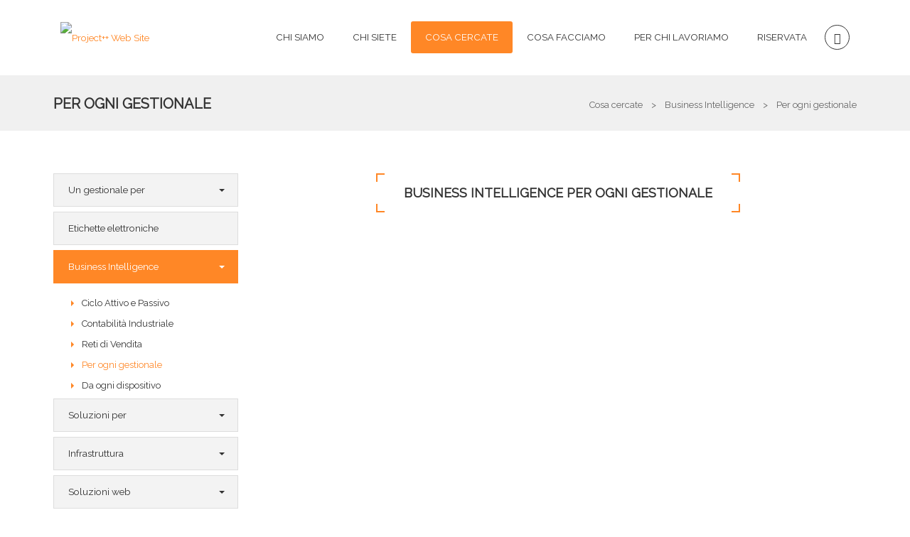

--- FILE ---
content_type: text/html; charset=utf-8
request_url: https://projectpp.it/Cosa-cercate/Business-Intelligence/Per-ogni-gestionale
body_size: 137278
content:
<!DOCTYPE html>
<html  lang="it-IT">
<head id="Head">
<!-- Google Tag Manager -->
<script>(function(w,d,s,l,i){w[l]=w[l]||[];w[l].push({'gtm.start':
new Date().getTime(),event:'gtm.js'});var f=d.getElementsByTagName(s)[0],
j=d.createElement(s),dl=l!='dataLayer'?'&l='+l:'';j.async=true;j.src=
'https://www.googletagmanager.com/gtm.js?id='+i+dl;f.parentNode.insertBefore(j,f);
})(window,document,'script','dataLayer','GTM-TBK2LVS');</script>
<!-- End Google Tag Manager -->
<meta content="text/html; charset=UTF-8" http-equiv="Content-Type" />
<!-- Global site tag (gtag.js) - Google Ads: 466947661 -->
<script async src="https://www.googletagmanager.com/gtag/js?id=AW-466947661"></script>
<script>
  window.dataLayer = window.dataLayer || [];
  function gtag(){dataLayer.push(arguments);}
  gtag('js', new Date());
  gtag('config', 'UA-208012971-1');
  gtag('config', 'AW-466947661');
gtag('config', 'G-C9RH0RWKPL');
</script><title>
	Business Intelligence per ogni gestionale > Project++
</title><meta id="MetaDescription" name="DESCRIPTION" content="Come collegare la business intelligence ai gestionali" /><meta id="MetaKeywords" name="KEYWORDS" content="bi,business intelligence,infovision,infodesign,connector sorgente,kettle,penthao,DotNetNuke,DNN" /><meta id="MetaRobots" name="ROBOTS" content="INDEX, FOLLOW" /><link href="/DependencyHandler.axd/9a3871b005eea743757fcb2e180199af/1180/css" type="text/css" rel="stylesheet"/><link href="https://fonts.googleapis.com/css?family=Raleway" type="text/css" rel="stylesheet"/><link href="/DependencyHandler.axd/9e7db3501b81b5fa59439c7f7b92d982/1180/css" type="text/css" rel="stylesheet"/><script src="/DependencyHandler.axd/bbd150dc67c5f9a888d710c61df1de71/1180/js" type="text/javascript"></script><!--[if LT IE 9]><link id="IE6Minus" rel="stylesheet" type="text/css" href="/Portals/_default/skins/project/ie.css" /><![endif]--><link rel='SHORTCUT ICON' href='/Portals/4/favicon.ico?ver=AhV74NE0XWOke6S_2RtACQ%3d%3d' type='image/x-icon' /><meta name="viewport" content="width=device-width,height=device-height, minimum-scale=1.0, maximum-scale=1.0" /><meta http-equiv="X-UA-Compatible" content="IE=edge" /></head>
<body id="Body">
    
    <form method="post" action="/Cosa-cercate/Business-Intelligence/Per-ogni-gestionale" id="Form" enctype="multipart/form-data">
<div class="aspNetHidden">
<input type="hidden" name="__EVENTTARGET" id="__EVENTTARGET" value="" />
<input type="hidden" name="__EVENTARGUMENT" id="__EVENTARGUMENT" value="" />
<input type="hidden" name="__VIEWSTATE" id="__VIEWSTATE" value="vwf3lY53UQYXSt6mmdp5IhGzya9JDL7fCHVovmrF1dJuII/9Xt7g5tc89zXmmzJwomBqYh3nnkYDLPLIdPA4B4P1bTx3dLz6NwslE8QtlnqiJidaC3vejco0VP1keRZWpw55D8hah+uYci9s45EOiS1e8IWJUkFHxIalZbMCcNRuvaf8d/zMuWpZml8NLXgYHeheJKABhB3EZR1TyASRFo3KMGDGF5MLp3gg4oHKMIoL7ySRY9QoTvLCkuvxEg879/somdvzvOx5EpeoGRkX+b1vjgtPEEm3BJ2qHX+8GEoDQFBLSFWKrjnRxW3L4Us6pJLbaJwyN7ssRTDaSkHcyXY2agvC6Zix/clmnF44mmgkopSEqxPOyOnLPD73ED1dSc1PczrxuceBEkU9DIwDPYUfn6N/d8f7cNIWP4RkjAZBoozyctGX7TyLkHBYZxrkBjDH/KhWd3yBNLOArCdAsFaP+Ih5YVQzfIR/Jf3MJcOzeA//D3WjA2QFAw/gevB5StPSJyz2kL8XjyQeyVmaHPzIkYMUDVXrK1eiWsAWNdQUC28+Hdja5/vXbWoKhj5UbnM+kWsOZ5tlo3QxtyaKu8XNEOXjql5pC9Js+El/fIXYWwqL91RWhulIDNBirU3efu56OX2lATwoghGFjaw/785SQJyU23RIj/R4OhNQxRv+Re9EFdAiGTy1Ij8KCx+Xf+DQXmBgpLnUoMiUPpNoyHAd7+/GmsvOwPIrHYTWHOUDxMob1eOhPPYxjLFAGL25WhHfRWK7K3rcKWID2xxVUaWffQUX9k3FT3V/Pl3qLVcvPYMxetUqQC/gq92sMQpp8HX1dhofbXxpI7oVJPq4usTitbcUjTyxX16mT4EIWfMBZwuQjtd16azWY+kAMOWTFYQkF7YuqgV1e9yWjNIqT7Z0YNEHjLKQVCf0rYaRPDxWfYZHs8USB/GqTM676vHQXtTHl3z+xMpGmfPb8uRnR/1WVXRXn3OKAb8kZV3Fe+AIiMB4o+24MZULdESaRXLvd5MuDnsU7ZiM9VOaNamHkKP5bcHUlNziDNzZ0Ug5gRgeWcDA0itp3pki7COkawDgME8NuysrkRXbFWBt+nU8ALPiYelC+Px+YRW+TVORXhagkVoWDUAAOeQ29jmXxbxp7JkmP3r3I+U5VU/EJEg6ic1BV+03fe5Iip7g86RvAhjo3F24Mg8MHBqOCDUfjfIqAZN2TXwjlu2K4hQGiBbJpNgSX09nzIWw458pH/[base64]/sv4l6jgA52CoPaSggSghZf3Fg+NSTd+k0HUJtzqXORqFWoiZ0hotwmsR6FBOvYr0RRkuSs/GzMYZttrKROUfS48xk5Nl8aStzx1ABAldH8RvmjuxnTqZ84VlmeHbGRjs0fNU7DcBTxkfiQTFbtRB1+HJr3Qc/BsXY5YjXxuEMVflLwluxHjD6tTSFyKEXHcjZjS0M4xjhKLJyNH8UkxidOC7qhCY1qFuz2kqdtH0cCmAX/cB6OA/r1UNaowA+0y8O3IblkX3eT6svxpxTJpyjrCW0pOEDaaSpNCdmoICR03t74DcYwYIk4juyatnSS8YtOj+aLPczjkYxss53/q3Y9PBKv2gQ336xgkwGJNWcr8NEaedEt5+eC8ccv1OJaXKzL+ZiOS7WDmB2AWLqZ/PhbJfjHb/Pft6IIlnpMyan28zZNSawOzIJlBa6rdmz/kWtzdoSz4HGDrlihIUBh63r61jaiDLDQDezA/sClvaWns1TAQ8z1d2kd3hGD9h6RPjXj7qX5q7l9xNaP+r4aIvmM+8WGg+/v5l+/dn/BievikNA3kmPtOqFNo+XISeXUF0npVdS7c2ZbrDY4MNAUkMTbNkDjuzkK0ixUsp/jwKYdaB8Hyyl9yJ7MApOhLTFi02I1+dhCU9hZ0QsZLlZqvPgDU2eH0v1vU0XRvQynLY8ZXKIMIbsykar8brHPNg5K3D8IwH5IoFTlRcvUZs9MdtsdYYSYzkcDlb8+lAKezA+fsyISjx5zpoX0AuRTX+Kb/jRBMkJmyGqpWm90os2n8oVQCLJkxbT3VV7LcjFufCAm3BVgidN5AxOa4PeCRIN7B3E1P7ANuFH0IdD+JjhcJ/GfIVrpnfn4IANPgKJwYYJJHgKMojrLYVSQs/[base64]/WTlotePoaJtxyqGZTlbBeizcbawXwIcqkkZLI856+dpfO/oWzFmP+cFA0b2p/byOCg3JVc4LDC/1LDHOKvGfcoDsCeSHvbuM+XAqz2VTQjBJPnE436zC7DSJEyfVa4B8Qi91GNd1ZzV+th4UKdL6Olq/D1S8BQ67hs5TtIagSYiszStzzCW/RHqYHTOt0/gVFWMdQY+3iHSVxKsXHl26WxRkuY6qoW8mXUHe8I+whg2XCiy7atqDZkeB2S/[base64]//6XWut5GkPDH8blBkkEfXv6MQ4eUb/emJSqrtl4OiBH7TKhbi5NSGK/K1TwgRZe6tyPjXg/N7XYWfemHenNWhyQq++Qdz60sW6kTMiNM9ilpMpe+JuZQHcGHa5uB1lbhWnmQdiZMOHCYTKtIQOuGBk5EnNB3mzNhRLz/zxhShGi46z4P/DV5bHda+pn3O7uB/7PpU/E0eEOZIyeYra/LSdMe3AC7H0KXAtVlO3tvcTn/x3GQj2BGLYGtmulAPIIPnBJo+y3FwTkYE61HHinhzdKmncc4xxpEoWAInfQ+cAXGVChoSsjD6ZnWuUJUGkvp/4d1eP7YQ9j5DKtS6J4AV1udcUVK1eC/B0GWZiHWjY7jyBW7/MnlctWhMymu4DkVdC17rd/[base64]/Ki2rCpeK0t2bCAIR+GPkz9dTPzTgzuSdjX7E3W/xyjylbfHo8QoOPGoga8ehzrB86N4BIoXxlI+UkgvKkj2e8sVBo/MEOn/xTo8uT445hzsw/BS9QyO3G5itb/CITTHG9sRYi/WrVyywbxU1RaoS1bddutqBdPhk4aktBYaRfr1vorCEL0JstRyWFCFnPgovHWNUx9ZvDDYKZ7bakoWsxntTsCABRMIMX1SZu674pFfLQklD6Yq56ovsJTKBGJBl+dl9SIU8BFzLyMeKCUcxRF0LvWvA2Wxv//pslhhuN9FKGbd+BWweMH1q5NPAOSqlV4dIU67fDTOrxg9D96BO0GH1bbP9x5/p+LYVV0cMOjQOv9pzg7zNA/Hedk6oCl6W2Cu/0ezOnTRwp2u3DnGjxsockqJCRtIjUH+LkcHQ1iFAT30VWuPUr/oP3r8drEaS+MzXkd1Oo/rQzkahA19KlVFIWyhls+aLiCj33i3bG+txrt06UfePSqrPkILcBB/fm+7OOmf3jYeVk2nMCT3cJs3Ad7Q7MyX0LmnF2bey+AdIuknriYkhnK3V9lAMuWbQ/[base64]/KgekJ8KnFMJyZ8N7IckcfHeWA+Tr2640V+Nn1fVoTufc7AJ5Np8sjJHYGgqJeY+nPH+HMfMlrrTxU1zINQ+KzGgG184mXMKo3R27nu683J7oGMP/vBCDjxM1sf7ceKiRHaiZQGOZRGXWrN5JYx0PrgGG+m/lWv94Au9cz1uppYFsgiIvtu5lxbDgszxC+Q/eL36kVzU04TDDWcTBWCB/mPbsCw3NChxj9QR2ULs7OCizZflSasC5FytXOwMhDRxDrW8IJLI+5Yw9dwBOcGfnWjACnJCgmIKfCHOeYi20DAte0r7ycOP4rxn6nf1hhogpm9qHHsfv4cH0/pJ8WUw5zbeqIb2Xo+uQKtgYCrD+XDjjXnMPgFk7xv895CSy3zg9V/6IAEvdw9N6L4ANwTUVntD5LBSwuz9Ae1CvNg+I9YAJ2DmurIs781WX+zu2ISeF4pDwPKjmVEZXS1PiE/7P/jjwUDog+Ng8s+SAgG7tSDhz7sJkBAqa7GghhDINsn+aqM6B+DCYEIqbbtUNwPRSzhYSmU0HImmiH74er3jUF6r/sNpia1Sviep5CaHRVAxj6EXKaI2TuKpT9XQRNCUVs26itQxVjopSgqEoQlKvKu0QnMJ3kb9jk04SzvCFP/[base64]/HpMv7jKypDM9M2O9lRHm9YQ6E2+SHkcQSKs45dkM1PY/y70pAnHMwMF/1Dr5uYcVpkBQRPdik7lCrvUZsinYRRB5jN6sYUo95WQSyJy1fGCgdWg1bA2XdnkD85wFjvXOqqgjskQ9uBlCW6jySXVSK7ZWHA21LyMJ/FsYE0Lj30KZk+rFZDPz8c6LW8XuKEyBxceV4mgT1q+3/uk8nQ3sgvZgd/q8hdZVunZNQZmmzPn+qXSFCwq5Rsj/YDYKyyF1PNISc8uNEvUDseM27GfCATHtMl7DDv56qOWBZHrB9TmduOVUUNn34FjeHlW/8hTSlP+iZ8S6Mgvty4BQ4cGA9ATuOjRP84zgnMr3686mevTB0H7gqdD+U1Ht9alr+pk3qz+SVyy5pzc/o+hSTg7Z3YHWmxFn+ceejkSF5Z/fNajiCE9P20nL639e47lk49O4MvrXpd/8S5b46mhcvA+zXPdrlAMCVY8KQdmKSFyjUJWKP0mKLG/shIXNVy632WrohC/mrOL4gP74QFpegjR+vXYolDTQYArjMZjq0ponC9xMHNc97iLcnsvZ/ScBQBgYorNfUGSB3X/VdHWfme8Nr93chMCHR3/yn8lcrSrlXSgy01Fd2nHI5ql89JqltciF6g4XcSeyTRna4jKLRHFKpo7VToCyMtx5M/bvJZAZxeNMWrWR189b4EZtgkhmFIfC8QAFnTov7Zv3NRn0TkIbXKd293cX0TqO8J6aFVUnBiJ3i0RSHyu+KpDAm1FuI+koQ2CUOHDFVe0H3W7/pDH2H2phrA/Jzdw7hXheN2hs655HBFH6D6sAz91k03PPbXEDkU5neNIj1zn46sEcKPmooGO94mHVL4fA55U78ihylMbqpAm0IQHiYH9MALODTnvJHKM8048VdN+hkfx9ItWn/kesWBiG9cNe9DT6CuOc0c3AHHH5m2XuKPRejQAwQojxhTcttM/fGtmZqkkFANfgTYJSGD0u6yT+hhY+AQPxQGS0AVXc3+dmRQj2zDdens0AM8ZX1AovFhOez3fvvskkLO9xBmmb9TdllKOK6Q5I00iLa9TCIj5ds8vtuFIyTa/ANbbEw1kD9K+ZlHK5ouKQklfIAZBrzcK9dNqoN3vqv72zUjHte7gGEJLCQ/sl7xF24CxGgvq5ljxP7qcUrW3zlH/Oqsi0sJrvYDJ/q9i2Sz2LoCK/GwYqYDD4zU4lz6H1VPPVDX99C8LRqMgmfxlhfnVlpkewEjDDwyCMr/YONJVeAaQFcasnTAOlDjtM3HrQh/N8VU9jcU+5Yi8gWpO9C0iQUgPNvDcbbzXCvnNt6xwq+spwy40qkXkvxvT6yKVJkrfpTomFyBMr4icYr2vnxhkSdABTnv/kzWCrnC36bk2fxRMzko55Rwkmr7KYqiQHprkviVjrOquXq4VqSZ+oRIjckgF3nMFWAhjPvSMXyOXLUQepVk82NOVmKftRyPRwqgqPx5uC14EHTUmPyPPAuT7xG/ReWZcOr/[base64]/xKFdVRG+2MxiMFrgYb2WULLg6YfS0Mv9aFF6C5iyfI5OT+ud9v4+cms6hQ1H7V60cjNCdGwwHsrD9Qi6Tr57wxycsQfmzJhUW6J9N13UXrWbetFHl7XesQHPVUhoyJNh/WloRRXu7kY+zpu7LDPNgXmcRkZix5m+l1KFR/Y3EnZEkXY9pL9+WyhyhxMKawvzGDh/o1GnxPtEac2QXGvZtjjdNrwrWV0v7KyIdm0KQ22sVAxPxNkXN54uvfKVF8A96yq65ofLyD83yXE4qU8i8pYqz8ERRafmk6cbR/6ZDm1j3qPXYS31ZIq7OBokiqYnjxANRu0/ilHvoY2ogVEPI83f8Ezn+SnIP9EJkBAuYmjxKM/sqREkPlgNpLF9Jz7iTHSWCEmmoACPJEbTF0iP5yWOodkqJeDu39doJSkDTK3nWa0MZRUMyCxpHTnERUGsiDS+JZtTWnbgUNk71vDkCIrUU/OTWvbqVts13BkDbxEb3dnXpGyTCWdz5Bz/CO3uJMdSm+QPdKfVSRIOhffJvKDSlxFlSPEhj+oXhKxTx4lLhKe3S0byXbmwHsB/8J/BgjIlNHzsIT+v4V2KxS5IqIqKPu6EhNFDmxBAoX9uczIIDA2uAGAgbTtXn+UiizQLYhERIZFwluslKvUFumo9KEE5L+boV+n26sk8wE2nHqV3tdj+PaxiftIUf+qO3uYWBr5/4sI0JzluE6uWgWnm3C2gK1KMDdqhPndCY8WpuZXwvjD04rTtpLMCt3d4PwX9r/puXT3X2NhmzVdC0w9h4UwdOxFzNd6/qiKNuM+B1CKoo17OP6larC828mLjXyVcN3TjAEZCpzTA+OEnisqi5NsyzstwLDhSWwojvCHzbH9YSfOkjWMoSLCE0rtQ1lljqRT9q7IWoiHpPQ8/HId9gH/2mNcQA2ZXwdvy5S+GNtxmvFOPnrgMxEqDWAkUF+gHv2f21i6vuxi/CkP2XW0AT1fRqaOs2n6RjlkQpHplyYPGS76JkPAEZ2DJGZlNG5+HZukCd2vHp45Q7NhUTgQni8yMwhZnEf0K6Kb7HYXvraAvu99TcrNeb6iCVxq2WZRAy6E6PGLJ4cNKlGgGX7uG0VYWi87f9YD36Nm1555AbFoKg7pW6y1srUu0QI4OrAM96qyg/+NywLYstWMuHxFVqgRg2u/diCCwjyw9bvUntPOBpu9KubEcYmu8/heou7FiXSD4DssKdhSUmzww8PQmSb9KScKNGrTC6XhC2IpjxHsKbDvqQUp+oJSjbRKnuLAsq9k/t7khPiZNlF3RTgbMuUAY9dGGOOm+ROTKhYZvRskqQU5CkDv8GZOh1QYoQxgJYQxY/+C/iQ2c5rxl83ksFL7blFM5YLqZ4TIz2GJG7QXrzo2DZpJ8TAV5Wgw7awExxKGKefXnI4t1PVGF/TN/fl4jwAz1ccfyr5SzO5Q/q3GwgDXVlzSWdqCZfCjYYsyjDadXIrshP/7QHNbpBIa6xhGm61gPMTMBkNvIC0SEWEPaKmIPJtTUhxb/QXEp7i3NIcAgt5DK95NRg8lvUF7FgHjQ9xijkWGqUOW/pLOhz//YN8cVssXk2zC9eUp1anisesgcsoShJiycwiIsyC8+QwZ8NHXV+0J8MKsYxpcpG8cGqcZieV4qlY3Qn+H8xKxaBAFzCkJSihB/8C/GnFXxH1D/[base64]/hm4QyRV7JxWOaHATpFSdK/[base64]/Psy0l27maJT9mWSaXm/79Xt7O3zINYpc5mfFyX+bUv++x+2k2gZbssKnvsKsMcx5AgCEdxRBXw3uZ1wPR5V1hcZWAnlW3okpOVok+4aYK+qH8EGOIayB86kf0FWCck4nGx/7UsLrcfNxvnEqrUqK2mYHmy8xOt1AL9Ry5HQYg+W7XWqGobZ3kvjHrrGqVQQbZ4SWRA/u0ctgmhHAOkIBp3ZHPVFnIixrdFTDJmz1wLDjESDWkTIYm1om7qq2fgkekpd85606c+LCtv/ke8RfE8TLlDYYQXjYqWxDY6aBz0djIuAZZvSifcsGHMeKjp9BEmt/n+pTnba+xmzD8gXsC5OuPDMK3ROwgjmKo6OYruhf4Gqg+aerymfsLtcCUpRJmDDmAFZZDxpGN65eU+bFDrJIcjLrY+Z9yo0MuxpYIX2YgaSDQA/NhHvKzwlv3Pb8wRGZwpaq4ItajqFVLTqaQySnWXy1NTZ3/N+cz7HXDUT0M0ymNlGX55XjtREUZRCO+kpQsjC1QAVA3sObbbmOpWLH1L9O+VCIqG9BJZ6lropnncsRuwnG/WFYBPjCPF1GA0KjQ1R/bSg6tpcDgEng5FeOakgWbefP8zqnCAaDOQUVlt2g74Mt/Qp1JdYelTOKKXgAdl0KVQOTyzQ53BfThmA4Ka17M4jQT6yKQLm+76EzyWhLph6NsMedsJ01RMRCDzeqxBq7UwxNKDUWZyum3L7lZPcbY5RGoJpqsTtLY7LdmTaJv+8muV42Wui0XoMLVgy/+5xL6XXb9dnzaPY5RUOvB3zIOc7v86oRCrgXJl2AXuN5LrJ/LuVbKMJlgOzPClQ7amTPUU352InfFhD9E84wNlK5iOMq26nZzdar69yRopTjvBzmg2kwt0bOuaJIP8MgOh8b00ehAqchgSDfd3enI1rYoCLdc9NTjFAJHSoMZRyP9ItHTe/iWHlDICEsyyRC2mw863uuZcdXHtaoNl0x8UzrQQBoge/+rCrvnaaHk350NGJXEPJNvizI2IeBPdlNZgwf00T1hYG1gDFiMOjowQTMmXgCbcLrck+L95dIqj+uU3CYayNCIsTCHbYG5GsZLY15EOrU+jzT2fOqCWtsC98bCBwn5zqIfAmilYANt/T3OnYTBp/EeJwgOxx2VRJGqQ+XYB0QkKDZpMff06J9Ci0FWYp371II9RGWV9G7ur19IXbBEaFW825RVXTqu+ypAzpE/tsX6jvHjc7N/[base64]/aHLJzTpmOsDYQiG7VSOQqUZfAnz/YxbNDSoN1tFLF5x3/OvJ27J9xyOxAdjPrfpKcxUoTVpc5bMsMOsYuQcOpjNH8ZyfmqNdnYyDtLoOpNQM16FQpV1DH5JrU9J9ObmxXSkyVWSWyp0di/FR6wlPhv/dkLdRT2Xht8EZHTp5dHn88+HkIeE/4b3omUs14OvXzx068vb4iRcoasJ8TDDs/ENRCOue535v9/IauzguGnB619UhMJR4oRTlzpa3AjAth92oar3ZrtJYDNzX0ge0KbrVaTC4Rde4lJ4XqBbzhyA/2lf8qEkkn/Cyw/QG/H87F8HTOt318uKErMy8w3cpYlaeuNyw6ctjFllBm1zJaM73U7m4TYlLQQN4Jjl2ngxeKDYXaqUXYCOOz8mI1ZU137MeEJ/RgF8cZf4Hy65bWlqoOB+tfkLEWMK2ivdEuCzS2VlMFYj/ZYjv7abXyWmem8UBO1OYJVyntkC8jxZcWcSK+RI6UWBwxead9jyJri2Fv28eWSawtJsPx1lXb3ZrBecvd3v1jIIn3NnazYUJkrABco+spoANCtXktmg3ZPrW6j/4uXemUJf9T+pVVcu6Y770+ySgCaogtLRg7HR4EIXGZrRBKQXGZ8Y5wPVJ3YDWPVyL4DmGKfqZzALZdtGOKKWH8r0cum1s7EM/QxO89T7lmXpWcVG+2rqD/ikwaWYWE0mzMF7FBGZEZzOV+f4ejnyaBxErdLhddYRV5cg/74lxQpnNaQIWVTQGx8ERjz4F4iLfkBgQlHSu1jVCMu19YkTjpmGK9pWcnW5JBJB4VPTDuGHF/xFb5pba2IkS8F3M2FZjeA8EPOCUduT6xzIZNnNmgrPIqVxMut7WpjyyJKb564ERAMX9ooE0kx/K2buEQgVFF6hseAkmuApKlgB+ZGSgZRGv/QPxw1HB7o1vodk6AZ5DTzn7lX1w3VqbdUXJHhEaal4/2YXG94HliZIjDgsHOBYhKY1++BAG7NQF+QoUlESdySiDpFWcFiWRs+78aJgHNcpoa7bR13NQqW67zhKnEWzFxBpvZ2ilRpTPsgXBvdgX8fTyZDo37nch3omUbyXgqYeuVoTzdVq5OohL50geKqDZ5IUzbUdACKdUp5Jl8AKH+pG9tkTJPj10Z/[base64]/XwxPC1bDp+KD2qF2NK4psWkq/LRlwgUjKOTBR9+HkvpcEmefLL2rFSNMHp9Kzso+uSuvxG7yi8asCnH3Qs4CRemVkd2KkV69DTmAbYngxzebdA4VkZqPeLCw0Z59T4mMojqVtBQ11UzdkaVEzUCLmOvVMGPQfnAyS5LZ/7FykhSkeOUDsi4g7NmHGed6JdIdSb6XRYptwiGzdtYEe1avcmcqm+zjZ9lDNX8htj0xvF8aCT+yGDKrO2KkOzqKSTZoJTp4XYLN1pYJaqeBaD8Qyvb9cgj0jTC/iGer98uOIjZFF8xPftCa5EZMVYiBIPor0JDUd0VFtZl8TBZL3rdx3XutXMvd/B0wKV9sdCAWuEQD5GICeMty5zJYJ9B/[base64]/YwhuMckyoTzMvHL5kP38NXJUfT6tOmgcJntpuYTpf/9JjttV26Amwb2EpSS3/qctX0uW+WU6xGfoHCQHsIQQyBkJxDMIrwIo8X8axbRIW/h8s1T6n3Oi+g2nZpkUKc8bZHn6cwiueHFlByD9z/uJZNIDRyb+ra8cH75kpF9XRXM94BanDoR9GYKqORycFFaBvi2L9Vjl7W8uCwcW5Icfg6IeFoLW1uVna3/RrusscmThYuXaSnmFVef3ZgUpBdlCIVNDMDHHxgaiWzdtMUIH0fFrrntn4B+h+6jpYSCcKSAmbybyVVqDrBCp5e95PayThl5BBlbKk6jnHD5Cnc2B/[base64]/LCgYJ4/ZG8GXATAI+0pOsP3nJFSZIt25Du77cT8SZuCDke0UNeHKuJJCXb+i/ArIcDu0wxIxBbLHc+6oo10/5uc50BQoM1AlRTPDtyR+iXZV37q5L8KoOxMKmiafCm+zdZ1lha6uqY6pt6lCMyzJutq1RSa4rFh7GW5XKBXqWoG5kzEmoxSmHAzT44ZiR/+/XeNFLmhOHe5iN4ksdTFmtj9hbDkF6BG6VCDpqzpsX3krCFDry53faIc5uCKG98FXUvtwyFNis2nNJ8UczwRZC8WziKPWtkkOzzDMwLyPtQtlC28kIa2OJttWchzW5/CdMjRUJgs9GJa5DMGTfjE0q/8cdK+6kje2SbjqJ6qT/1opzq/GSJTye3WiUpAVOHG6ZMWLixzQARhDCa0bgTnUOxyxPn58fywtt3maz68jzaMsGsldwatuIJ4Kp3AG+ivRJU61qdGsCGX4vgW07t3dIm1Kx9ia+1cueo64y/9XWfaz7Sm5ysA8yaJ+WREhcjyfZzQimwuNKQKqYoJ7Mp2XBRXRmbkh/g5h9ioN4qMJt8l463rHZXo/gK4ZAZ5OKhDqrnlzC5VDa1mJ8Nr0bdeyHOZnespR0gNxL114v9X7wVw5JDkZHv+oAKAgyXFNK/FIw7FQjogr553dr2T2z6TcP0loU/qIvRwKjfzxV4fIrHRhZ6t+IT2ZFv8Th7g1bGGGCke4p+LWbtO+3NN2xMYIiOGp9cu3FsCwMjOU9J3KbRmHTfkgq9oICEtikuz1F7euCyIZTs1VZ6tSPSzg4l2XgMdgtE7DbMZOG/KI0zi3OC9HwxiLz7QXfdiYOHsXG2Sh+7WXYEdqgxqSROzRuEaSTZv+jue/gETGvvZOKZ/Cldz0SmTLSak7fXL725AKgQfDCWqOqqX5GPFR6Jyqzp/HWH3SKecBV5bnkoxS8FOAO4smaTbw+Z/PbZhbP9wbdYvfOBOIIrqvfF+jA3u+uCmOVEF9JIO/D4ULvB6eBiZnUsSc23vFKIIBe4I13qAvHSqogCZCCaspy7tv1MrRS/oJvleQFT4eUlrHGDaVYTgoFkrZhaBPyjlbZCP/bhAveU/pyAWgKjO8ojp+MFj6uLFCj6zMEyY9Hiuvvb/hEBmybFZLwGySY7TkHUGj2IyUWATC2V5MEUStzQmuWRwAkCc3LeVBkyzRBbELFP2mNHaMg0GK+gphr0rDaJXS5I+y9tag/VrmwnFy5lrlCSdLVcNubSTFDI9d/5Z5haQxfBu28h4KAswEssBf3EXvk/6tO5kRh8xOYzNEDx3tYbYVPwxROI/HeDe0eh8Rsm8+RSTv3SuBp3U7hMryEU8x4MZ3VPqrup7QbGTPO5fNPjekY+6nO5J/1d9QmWV4hGhurx43WqH0bKs8vWhFFrb9q7z+JkymHqSdGHVoMYfRwCjc14V+yWJg9os2CbVExhmcxZz0Tcv7zzf0tMjsUR84AvS+U4ywrJ7cEhhxq7lUpKXbsKc2OeRjy+qv/P5QSgh+RlPgCZaXqaUfNrThG5SUYAG+1CkydXcz3xTdX5E4k4onarfa/TXiGkfxWrxb7fTVyrJm4iWvtoHDMj9n+r7ZTCQjqLJ1cf4mAncmGZ5oXMHIIpqKkbO0XGRLDPDaE+5qcTkMJC2XB2OkPPT+fmNpX9fBVXGGMBelNOjVh7wW+eTyeCipFHR3sVb1xIzujFfb2fpfbIP8Xxf/xHObknH5DzDbWo90U5+aGvlY1Fr8EkpEY5bnLqOnvqY0NhlsxJjPngaTy3jc2lF0gJ0fzkzg65RFsSvOzEsVVwOClNBgGrZqz4QecODEA1xTNiQJe+1XVtrrFwGe79s81g5+mgC8BqBPrPuz+LuUT4F7BuevVMrPloaC8y3uE6sTN22pctFa5F/CnqQZlCPzxh34hNguY3rfhMsBSjVSdVeQD8KzEx7+ob7cho/W1r01PRBK6TVyOshlWJhu0ml20N52OtLkJTL5LYfSnvnZQD6tZZxwE2p1c76g5aj6mi0F10Zi1+Re4JXLsM9rKI1DSNO1a/HOjMn+uJmHXSZOYRLAFlsCxFgbyp6ZbUoHILUZAoOZojTZJUHPlbfyrDaW4O955xUNaU1ZvTi6rQAR/4CPXGi1K0XhvzniKHBqsKa+SYOe2nlcSyBxLti9n8j5RM1vqozEhODgkZeUMXeZDlPlw4Ii6XkLUpNDqiyNiEun7lC5sX4WRBOLBFauXG+Swa2SPnIgpFn4JrLgJhad5FUC09Ibls4lOH26OKXpqhMce33FeSZ3Gh3LgqyBcprJHADHNhveiLjbW/Xy94dB3Jqa6vU4JXcM4ke/0zMdaN3gJvyhzBB6YanMmizsEbAWiGeiO9erpt/waFPjTkZE1mAeyh61FP10tW42bqbFr7Ts7mFwUxb3aAnpfgcdfi8YdsKUFa2mKMwL82KTCCOphniX0iHf/t48qs1X3xE6E/VVhdHZa88lcgllk/BrEvoez4xyO01AtdfOy7Ql0p9IABTLn1uJEO81P9fkTiJPwwIkrhmfLqz+A55y5r/HOv8bBPDxfcWdQSnFJ5E4JGY6S0gDLyS2kbUx+9EJ2chkZpdoZs7BTDKekjU+GL4sfeA9EQWN/NUqM/TUjDzsIOkFpxkHILGXr+2o5IL1dM9WKQyVyEB3DlDgNU0cMa6dVZj8aSyzGFGXg1gSn0yl3RcWmepUzUcFg4mjtFq6AuSNe7AM8FkIGytLjnGbauKRbXCHNBfuRZ9218yH8zTBfQ6geO8s4HnEdKm/XGKj83uCf2B/7L1Yxos69YG/H/jSWgAzD10RE5ZUD6pO3Ic9AwZmJwGgfJr//YJLCEP3OsBZsDHZAs/LaS3MQ4qDAelJhA/I4QjhbZCAaISQmGjAReL6R0UVEm6/NE2QdKuu/[base64]/5+OD54DQPppb/esMMX8Lk0BAstXKc/wHDNcC8920l59ETh2K35pnCCQ1Blng900pvHypg+17+vRREGBiy7YFWJorsI/NqQntFFMO4w/osHATLkOnimIf5jaDiVTPFrt5KNIl3A0ZItP3e2uNeDiae0sqwB9etpmoI0bbbow/DxrnZi9Sq8F3CBB1hbgvjvlkfdgbRolT1KPJw8PYQEusB6gsqoxQ72VGvNBCmG+Kf+8k2AkYb10XxGiGRJ9PBXhzsCtsgARhPX9V2TGqFL2mMvGJQCiBlN6TJFsVp98h4hwluwnSCK9osQh7BTycFpzJFv86xi/j/PVCOtKdWds+LjKQ40WE726bMraOYR/p5VyJu00H710Az1D+8LVvxz4YS9H/fXmNmkaoBTtboD7xgXx1vBYWabpJvkav4AvWSwP465+5pQvgCkKx3aCmi3ZkCqaqNMovMmoPP+zzMlPXo0syqdttPmPNmVytyIKE2WuSpEtdW/HUQjL+tO1Zw+EzNJEWkIrcZhuFJzuYq/EuYdQbvSGUpuZEYc4DHOI/HYIzkyfpSnbNiFwiFMkgPNK1MkjCGLjcUx0/vlmlZhnO74xX/oVQYmH9n7x0Gwj9fukMo0Qr+TO9NbEQR7iSBarWBvrZ7AZU30hzzR+8BFVduAop6q9Td07jFYRZEbyK7PqmCnJWR2hkIa4NJ7bUJ5NcMBpCjZNzlKJFmFG7LCZko8WpA8yD8WhX6jajoZ9Nw7/ZWDdFLxER48ah3y2CLqbdAbTmmS9tVfWeF0366kUMV72kr9nBlnxDUp2ay150A2AndKNvtD6u89GQ/YmIa+HhtoKT4MFiS21nwtMEBzzCmjJ7X1/MFqPPzbjxYYRahZYpxBQziHBpEGQ5axTSu1k/RFttfkdFbBFCK3FfDfH2yq+ennh7LCvRbJq4vImhDvOPb8Vst+KIVKJN59YwWBHfBYTnxS1A5t6uQwPB8kN7lFCncOrxQTgCNYiwbxPh2TkR3l3T2UHjOsWl/8fFwT6oqq8uSGA7cwFzuPrwedl1M4kCZ3qz++6m84XW78rS4LPuztdpHV3NQNKkPjDzqPw08B5DgKQ9cFG0tgTOFBgSfryLY/[base64]/Q0UkIF1kU+PoSiyEJWG1kFBOAaA0eILg86/caiH5ZB5RLXDctL7bcZljRgK7J4C1aEXmY6lI/FFbqjmWpoHgL00QyF2OZiMftIgl8hvWAkmyvjZqcHHgjjrxceme5X7fZBnYLGXVrgwLpK1VTErz+/Dl9GOYwt8MzjYDpnSuwxWpyMezBdd4uXy4A8w7iwVHCSXl7xkxtmUAuZS/6G/1gmvOA2TLaKvhwQNmj0BcoMzfHafUUHl0BCFS+vhOkDKdKG8BhHlvfd3iCQBT2nhJwshhQLgOTkyzkmeI5mjne+WVQMWnW24QWg3Kw/fFbNOO1i8XoQKh7RkpMtGX2JFIqinoXXM2WQbD+6lILINlpIxWevhw3fG1kmdXyfqFHm34olsDnHuy94z8e+tC7qHQiRbxoUVxWtY75Oiyp0DPbY7wDJkv8KTA1x8EsjHlKz2BwNdFVMzBD5Mp/0+/FPArrgPk4g/yXuloXdzHSX0NON01X39x2/xl30UQN3de6RZzzhfuGMCSwrlry/VvI4YQ0njIDViarPwekSsKjyVjvO0Qnys0ka0UhOQpwM2vMA6cBxIkKkG92NOUxhQ/Ty1pTKY//mUFVSlVxM3AZi0NplovSps3NxX039GUm8S09CWO34wVh/91I6vXL7AYoc1oFsBeGGSx4cvYkWD7dQolKgnZP0jMLMKNMsrJwl0QwVfMHx2faXZunjnNRPXBDgwDHXMFAebP5xB2u5VUyip4gTBFsrfVcIHiGZ/YmsJOuzWLtlWY+ckwmsR+TDHchRXZfO7J/zVPn2y14KpHBjLBhaNLYTTIJ2SlMvtmSDv0vykiaq7cHTXlgVqqgJhEtcwcqXZ9q1Js2N56iBZO0qRYURaMDTKKMIJ75FB088kjJKoQ2a3iwZgYTbl11w68iHM24GKQj8icvB6Sm0AEj4SV05kaQV5aPgN/yxqRRCuaZuzpsmcBMaL16koxmxFQbsFQ4ZARsBMUR/7DyX01E3MdVcA+BwtLNU0IprbqorXwjB9e9WrzsZzuu2cCK9bSYwdHH7+qz2gn/XV1tsk2f93385NuirT5DoPB0+si89Cl1tcfaJfDTPWM3vJ2nJjpo3FLm+9u3pcgbRahET5o4vJOgOgWexQpbnCRzbiAUTWW9YQ/NAE3+IYdX0pATGD/U+wcje54+b8aGVN5udqLj/5az4fjq9hjlktEq5IUDc7/ldt5mwfPxH6XSfzdql4giSIsMuNHQrqLTm+5qdKf2pAQLUKGmBwuyLiIZ66zYWnd531Z383gOzzmKrM0p+9DDjd6wKUjvTqRhNFcJ3E6wZy5HfSHml9RsZd9AzYbxG1+fA8zq9PSotT1BjMh+N7W59d/r49mByTx5JrHKqz6jHquT+ehlfjrKaUWa/cmtwEH4LJONsEG1sasXkMHAF7PXuxvc09RVTWXJp4BQqxmAmF8XZFxs5YOCid6Lu0Q7ktDdd8vMt+Xk4XPDZOZ27SYwWeYkEAwgoJcJCsZyWw20D3+houxIXqTHTTTk2N0kSrYd0f04LOU/jv4DJs8w+Ojvaa9p8BneeRmBKxKtRFI/PM1BfDQc6sV8/0PI0zm8KQvbyQeLIX8IV/UVmLGT2JIZLnTIGzO0KQ9Ggy8jhSHKpX7DvCAtMYaAWxq095DiLhUoEsk74bxM5vt+T65RCJeqtkjz79D/6sNtBg8ZGCG/pjA5ebWUJEusgVh3UkiLaJopNJHlL5aLWH9fZOiv2s+2rDifywLX+PBsI/owCtyD7wIbgQiTmQCkrtkhIiM6FIVehTOa8PyIx5/zYOAHisPmnOZDALyT+C3LTARb8fICE4fvFHn299Z5aqT05FthcCLK2Jo6orIwPauRfRKqU1KB4FUIeaqpf4j7sq3gQu/72AYsvEXnUcyS8RaZwlgN+gwJtPyvgYF44wIJGYQRfZ3MY0W3uEGuWelPY5JQ0Zw9FkpMhgGCX8dfp8spByl3qF/J+HHSCgfVWZI8S7PVr0py6LHHNLgBqE5aSOjjP92u8FEanoj/trRHLHumXAHcQlqS89DLpxVOMr+u6DkPk6lmtRXsU4wgyUmC9NJAOQWEaCGjwWQQnxdFdLzzY5tErIgQkpdBaslyXHVhO8YdYwdugWRatH+1vl3Tu4QcTeVw+q1dbX0uytMSCU79DwYmhXxjL6AKNGVwrIiGFoqgjbVFeSnrdmNXyzfoPUzP+V/Gs7hJH8RkUITeOfG+fWI9JEwDmU/OUqX5axw31lVeM9DxVMuP1t1MxxjPK0FvqPHyAhRmF7o6hbiI+WqDmFcb8W8r1HtL+8QWyjmWTtZqwPiHOmqBlZkgEx/kuz5j0nmieV2rraSjrkdE45qibiX1C9cPv9MAXF1kqWcEVJ77l0/nI6wZCJBJ5+fMxNyvIdtVKzWQ/0cuMvZ1Rpdmmdpm+QGIiOz8w+v0D+fLlblMW+tbCc+pJwBn3+b3cRABE7JMHnaQT4HeQOQGbcViyvqTItRB6airLKO9Agwgqw5lSX7HDPplLKvp7uvrnDRrAAX4WGx9+acrN6YAB8bshIlJd26S0Mh336dVSSULY4+LBzxdtQDAK5yFOr/Kj26YXLr/[base64]/orlihptb5YmUZy6641uZs85VcgFlEYUzvB7FT76IpNLGfR4aJXF86j5uWqwDuHczfe0aGIUOPBzUNgfDZeo62vvHV9fnV8yhJb1RfuqA52fStnk83IWXHr05mmtVhUxYfvPVvscyschakfc6j/cIzyX+JyAN9FwZzjjfHAY/P4HVIIpEG7DDWoySWNAUyfJzR5D0tHZF50G50QJ5+w0IXAWTFeGTAvPyaj3CM1YX8vMHeo3sywkFwPai8czbSUOzP4vkeuvvblkcryMUgpfwoFJ3J944xD+ussSTdX5CeVo/fl22Jazuss39lwZOZioFJsQQ86uArkRwiS+HJozCCBbxUmivc6fAJb5fxNS52RFn6nSfz66kzM+pP/eBlD2i9Pg8dAjsy4FNyNYzQ7JMtQYXAlJIpWYbH+crfQFKnFpKMtasdToG3shfAAKbprwnQd9pX4CYzbg/IflDp5UM6zpfxSwb4lLS3tby6s2EJIcKIpu9bRdVdi2Sjj7N6Xkq8IXGHJs/wX8wA9op/+x46hgNUVWOiYRxpQo5JwI/r0/h9EaCWF6jahsWV/5FDPHadcwYPIuFVD/HEapLyEiI25hiBoa2ffm/a+htk0Q0n0D+WmRGsgE9uo1Sct8U2R40xDbb1gEgOZ8CKwMZrmv8ObQJOsJP+YCHD5spWvpyAz4i1IAvUWPjQ9zsyVHXSc3rKbo2id0ijHcASPrvP057fNMlKMCYWHvR7ovLcstXMWt0Ka127w5AI9j3st7t5SjOlOB1u6K6JYWuadXkOrnvwx6Ho6oBKTJvZu4/qBqWm+/FNRqLmNHMe7YG/nR6Euey8hYia7lEhL05CIlOcaA6V2TTRR9Gv0Yc8RTlwRIq+qpuamr8e27E95IuvqKK4CkvwQgvP1AvJ59MfKN0sTlPm718NEHjls5XoY928nZ9sOkkERNl+djczydAYEOaTjnawRDWxuQg/aONQ1uIoQ309sW4BDrIpRowXwVr1ARJdnMiPo+RQSHaDuccJRAULOZHxh+g7Rd+NgiGYbyrmxYgdN6IeduuBDcJ3uKd2CuXYMU7jMsXb6gEXi+xaihgw2TgrNBpZ9QHEQsM3tWyazw2adm1rLJcxSNNxUMywlbgnn130U8tu3lNqvnbh4F/M+a9Px3TKP/eaO8pQpsuW3pKfsjjc9H1x+XwSVoitTrkdJQHGdh60XEYm0a9DYcNQYYIa+IPyDs10N1XuqZdfc/mrLYmq1cWsW+RnhXvAGlCf92E92vmsnxzvshKghhiKwpyz3DGHe5JYJEyNhkhLChoJWUnH/F+UO+j2evjKpBo1iQfcGhFkzuAqEtkeB1IV8tFpQAarQr5T9RqP0bYsXRYrlKQoxDHIwenfXfD7II0F+rBbbVQuTKWRpZuIMph0/y03iMRU9sqvTmgwgXFP583p076UBLjZDZ9ZX/mfGIVSJm6U2P23y83Q12XEwbDkubhA3uB651b8NdzgkXiGouySCytBcjyj08kqClidsjx4V+Bf+ka1CrP/Q+f1sPLiESv5ih+cSb80tWT9a1aBNN0xzShpcXM6vqTGQQAskgl16Cos5dWqzA+0/qzW0XjA8GQIZJvBjCN9MFC1k4RtF+zOJiWIb1GVpXee2WGCrX4wH98gaVOeNm0a7G5scF4tsJM1PqtcVVQbsMZ7c9LOTTwY3UhYF2tNI235babsdOC6jgVgdgFlaC7NV7YDreygE6VRPMnqYCk9iq2neC6ATfxA6sVXTg6O5Jxm0Df2oawnbmcbrb2/32vKVT6o2B54xmKw8GRV8SW9coEo0kbUnG+J8TJeN4vPKFr7Ezahx+K1losYY7q05wVNucA2SVaC3EHwyKa1JXyQJkW1Hf4+/lvmnGjlRoxpCMsqb+b4/yR+ImetULNIujAosAAa9YxXcTNgqMmxNXHTJd3M5sRZ6xT8OXUANFwxzF6bbLtCQ3PE1tGjV26sz3zjdyp5roz/f9uYoNuTsW6NufDI7p9HpsJb7ZFGPWcBl4UCo4ny/BqNTSTlO3rh7lRHRVrAY46uc8JcbY6bm/dCFPnVp8ZMwO1j28nGJBegjmRB+rLcVrGkQ86Wv9Ag0Mg99+eDUiOWnUcjkhltF0k4DkTNuXFVAaSRGktJ+z0JoXbaxfPbRejHUYoV+m4DS5ZyGBX2vTT4cc70W4z/uDpZcBqoT8I/t6hg2b5t27vLx9viYjECaqHbT3WvFzGVXMT+a+W4JxTqaWxTxSVU/a6IWDVcobyU7z+VV8BwHMGECf10sUA0wqFqcEwjMMFDMP+uIPYBkWUFx5xXAJds3RCs0FRq+BTwinaVGj3eH1sevnjqNpyLqVVz7TtVGE/JV/7qy3iiOJwbc5Q9Lwwpigsa775g7N+XLXvmcBfegOj1heWsnTEHWDOVzQ8JMf1+Hw4OYaDgyZSqSsHxynJzQ43hFW7uRxioCWHG0yA4iQdpZJtQ8xtY1kz6Lxr8//DXpwVrXh7aB7ZpkKheImz4PBzRk9oqMxJyRFtcbiHQhc8KUPlyIAFbyzj0mq9iNcZBwxCC6lApJPGLiiYA45wm0uX+Aeo4XdrEy+Y8r+rBkZO1aQaYsrCftmGU/gY8MGf5YTgd9r6Bypxlsbh2ugaQ4Ocp8Q7W20cRTblMwA6Y/ryaw7p3Jdc401hRj/SdyQvM9G0PqjMg/QNKk3hrsyvafiLF5XdOQx7gmKzD0h+q+yEM4gOFTV6K3r5BcgwoLYY4fW2d8qkdcv+4F/SB/Mfnr3ukng+4qtC2abZ4IhdUb6mt8Qm5i72VaPlkVD0dGRV983v+5DeD14cY5eHQzaU62zj7UZZ23agtmI2QeNwoq15gzk9QTGC519L/4VqDaWJCF91D3wgWGSqSvLyVkDrUdlCQv+7EJrUDhJYXTSHYlDeGXfYoDsEvmB74f7vS307LgLBRS4BO5xfEu60WymsP+Jt0Ixp4qyXxLeM0ZMOcsp/vxVAJ06LXgQgUBC5et/TceHtcRhNf/+GAQ0sx+Q7H9FcsO3C7wTHpYlj8D+8TayEp7yr4FyrwwZafViKbVkpklUzFbghwUwh9WuzogRDhc+EJASvvxdiZAs/b5zzeQ9HdDOvP/o32lJmdyfUhwqhWr1khEeTKcQ79/IlZWkmJtmmQmUL7YUSLTWhlhA/fWonPmKa9EQQB4l/AtxXugIXGxiqEfKQEGd3XNG6Bfgws5jgamELgz+9NBM+mK2klSo9VQPVmulGmjSbOiI+nn69INeWeg6ZgiutN9K8J5/l0jdXdXt5FT4L+aRMXKIRxdJHAtyPz8CswknZCBBCkVCvCfNXx2joOJkzKU4+vRuUhwu35BRUQ99nt4D/ga2dR2VeGJjH/JIU1VMOM6nIPVnIy0bq/P6yCM2IRYg6HkvUCfMbJpszRD3h5/F7ItLeiamKQWRP+k5aIfN9H3J2BGffONKMEB/qGB+fmrBrZOtvbzqybDr53mwbU4QfvmoUrpHSsv0N431ufzpDfQYqYZjivDk5UB6EaFf9b/jq3qWpwfeeqjMXb+ZD9IG1F6jV4rAfVb9DnLJt1oAfD+s/tFnf+QtC9xvcFSI594E9yLR/Qk676sGus2n2/ZmUG/DAOx/8eRFP23K+Gd1RTuChvEErA2hDWQUkfFssEefYi9wPCA5cPhCRQPxBA/cCi1a7BfB54ABsJ7DqFb58kgx0i6Kit0BDaMFjczwV3LKiw/C/EBGEd0Z3LdSxMXaIYLVSxagF28R/z6Eosl0CGMXN7Nb/jO0NBhAgoTiZCOQ0acccKHIayH6ybNKc00Xf6B0RQUMNFVt9w2mNg7RiHuJLjRc/gnxO5Twa8PiO0uwPswut2Sh793cpvCU3rhRuNBc6dbTlgorPR7w03KstV1b4qhYbZ/YuXZ8dezAJUgE6zfK53uqflmvLirDHWtCNKZXwp9CTSPRpQldV5WRPdJT17dG91l2n33InUGD+AVAkbSdN0oXVhbtTscfemxKW1oiuSi74sH7TOV3JObKTLJ4NUnDYB+9vxCazX5G35+g4TSF55QILYrrptOlb2D/s471mkrhBwuaMDP8h6cu5H3DOHbdsyK/PxQQ11DUrYKnZCMcGyKVjcb3QkZv/fbNKvtMy5ssqxG84X6e46W3liWsbXsQ+B3b0aQ9bg7kb5UFF/i8Pvz5ng+qHyYCUUXbQXrF4e+qRceo/BjoGK6iRBnXEXYoWPjE0k5w7WZyx5u3yvHD4JWUAI1pSHizIc6rcSBuWWRjeENjMsNGtZI3UsAi3nfxViAkNEHE+PK3mNyiiLhd/carCikwgwLBKocgEPnI32TvT2cFJ2g0Qs/[base64]/4WlnAPMrHNnwIVMzOl0OfsuxuL4qxQu0LlgYrTEij+pendnzMKMop8tQCimyzneAOszVqXPibsUsSvA/C+nVxfJLXDacFw12KYDAZ3ePmyfAKCs/0TbUrYzdU3/[base64]/ugcdlbM2k1wkNivj8V1v4nFLJmzToqpq3PQVO9WdutCqOFYLUrtVtx6YHjFb3Fho43UUU3v08C8tGtUSMs9vFrPFZh4dc2vFALkpE79EMyJu+2s1SovgBxFElvkFyUYZlhEw6H6udf8DZXvyNK+jtRaTi8Vn2sg4EoV5vK/HAMitOH2S2skH3BoklnYkwuwo3D61uxYkZUqKJjSNdE2KRb0oCMZQ5UQrfVO9HrC5BmSXr/eN3qlTU1eWyhge84SPo6OC5KKJgYTuCs9ubUFvfNSS4xC2J3ujLo9yf/wZM5seRExZNXtTDQF12IiG8V7x10LS8QrVKj81As2cLOEPOPumxJtIt9ayxpk0dxrr0Sg6qeHYi4cc7Jqj/Wl+gBqpFgr+EkS9EkgTFdEJqufNVWh/yN50374UZZq9v1JQTMCjq00q6qmzW0bMnNZ6/0XKuaAS9k0MR/2Bm9rDdV6i5nAa9SdXif1DYIZOUjuAQCb/iPILnFHiRdVWS3NTjgq/YzgqM8E1DSZjK0fkFxGrUwe89iaIUZyCvsdIHtFpUZKnoNJmS8fHgfvtmVB72KqKGjs43EJ/SWza1WQ5EJm8qwUlrwWhL2e81HLdpr1PtQp+S4t5yp3/7sk42/7ktQJuoEmbxz7zQtqyOGfbDOYMEX40DZGFSfi2bQk7xt5g5hgDVKj/4A4wqgahQdkEySpyTZ17m4c8sSIWkkq96w17gbMsFEIchFCdQP5O7ToPYyBOHSQA63AeyUfXiE/x8GKga8UIhq7euirjmxBiVAvlowdQXMnqeA4Em/Z0XsEr3EgKmbURVmAWtlW3/+1K4qjASt+rsoPazsqw2zK+9sqKmayFspRXpR+mTXP5WLzbWbLoV6gx4OojuH4p66VvRI8x9b0fIxTmZIJErOKZWApbdGiy1QAeF9gPB8abjmBjaQzixkynSfv98v110cLxH4ru54x0VyCqtIaNSwjBRDsIHLqYa7Ggf7LKiNOGW+6pWuPyIf/KrE9vD7UKP7vJf9d6GEC/Fe0kphnf+SJ4XHtn8+aTkw77op33tppf7UTeeGElQopM1jx62DtOCYDMSOqFEn40F7jdSl2qXYX+WxzG+0kWqWZNAsPhOOgPRMyE3j8VNuIpvdR6zcyoTJfKx2e/l/HO3sRgYUVSCPntmdlSQ9fuxJvV4TAD4GfmdQdF/bbPztm/F1qUplVHwK+vQVA7LG7X29ziqT8Ca7vTdz+IaLb7MKTBPf6h6dL14YXK1l1/2G4qnt3fxJ5P7x4LCXzuqLPH5CmrXD/mizLVkLDOe10fWueDtOlWmRcuH8aZwrm5Spv9L1dM5hcYOAnZMaOPUVavHWpX0aFSvCiFOzhpYhxz9TLJrM1jid5KjO09ngmGj5o37zZ95QHiVtGMV/x+0zABLTLbDmMUJVvBS085sEB8j34mrHabFx5CBiyDZ+wsWvg0IyYQ+L/LnEAKmrQXJQI35PLGcQXMqelhzveRbAiRd2D6pojInJ9Mt9nJEekVHvMxCqDOs8TqVfKwaOMtmxBqqaHmLl0luz9vz3zf0KdqBgWql6NaUC2EVrG8Ra9f56EHBy1RkUVbt1qjAeV0yv8+mO24OSS0EKHJSj2O+hXs5ZoMxw1yoWDjlvA1/DUDPeqNracTm5E5Rp2dGVrGhMecTchbSI9/[base64]/1zylBN9v+tplnEiT6FstN/0pYnR165hW469hwmxhCUWBUEs/iXx0EOZe8PtiNLMNi2kzRVAJqHwzQ8DhN3Nq7gZLZVlRXMkQ6mDFMUzga/ecDQv/Ck2PFx1d+hH58LE02jeYDLGfC/Q33rH5X+8V7MhVfupyvVr9u8nX4x8qsS10zV78ob/0Bn8qn1CYf2K+MU/3eCEnBdxc/7KfMlJdedL9c6LQ7n1GDo01FG22mdhMpyimRvjNe9sQA/uhuwkpEbiPSSc9tt7e+jvZljZVdvEkSPnytAsQ7fiharB8QySejFhbX7XnvjkDDw6SumJ4ltt+l6YaZQCMFSYdn/piYE0TMPDzKIs0zmqZ94DwDgXg8MKobGQ/BbX4HTTbnZlU+H6baBUPvHjpnhrSyrgr6SnY9f8NzLa02bIyHRO5LivuHUrukxfH0qNR7r14hBD3Bhym9BoX8c0o1g/+/2YiMDBvA65eQAd0LNP9PrA1+P/GB/XCtvE8jennkh4nqP4BovKPYUTHVz7SZ1k31Hi6SpHzPsw3C3QqB6EfnX1bYnRF5gO9UBWbhF9hCnPZfq+Br1dLu6MtO5KzVxaSJ4AMaolLElcjjguRiwy83Qk5vSE/DA8zqaevwygqO0CtdLK0WPIb6XkUx3A+GVnPNhxtk5etkcVWw8hvRLToOPPe55Bw/H2CbW1Mfgr8w81cVRaohUHF6AwYCRiBd6ytPrxMFTCOST0RS5yfc/8TwqCxuDm6+IhZyfARnI1h9HdNArEzeBJFJpGalHXyAP03swI60ZTH83egUQ/cve4YCotA7aGuoV8T+lMlpHl1id5/EGT1Mqzpax3fSOZsMDUcasbGHboLPLF8GbWvfjkXAkf5Oyuf+7rDOp9r2odrWTnMlAORWNJKoQ58F3ZJtAL+jo9ymFjR/15i9RkIgXXuV9zWKr2s92VOxp+S/Z25TzQ1fUuVTyg9UpZbgZoquunUsqohu1oVQYgWGfbnbDu1Z/FgLCkFFnUu6MXDCPoitPU+fOLkNylBETr9R9HOrukHrKpMYEnPAVMUofrDHOgy+iNkLBFET3yHY/4o/kTTIyK236+m+o+gx52PXD7/gXThdAdnnum+OGiMvJhj9LskO2dOHqpbgq83NWd8QCXLwDx+FAJkeJpp4Kzc9n5HRh8UjcqB8dM7NKu13NmPPQnK/icSaYoNQ8jJp3WejEQi39LI1Da5NiQVlyDgVmvjbjgXLrXhfAPSF30Cupku7DePmyvvDSR2MuUF1/dUr/RPlRJuHjMvTHjJj3qpZskYmXfUxRQ2ANKYD4NVF5vs2qoXXUW0feq2XzdROQytJX0zk/tHeIyxeavKvMCFdxW1H8nQzbQu1FzNnXYabkfjGD7J04eiZOytEU4vhZusbVIJnCjPBsap9Icv/FfYODJdvQORGS9s4yTQsSdAKFuJv6bdwSLp/w9A+oQIYWUwvWWW8NdKsh9/AbqJZAP/GDLMDAjbTyqOPwEISzioKsrCacPKkcD0rV0hZz2FLQA7afJlAaG2thuSdkVDizURjk2cPo+Ms8nMzsThgRUGN5gvbomUrtltqtoIb1GI7XDoJzmWHWeLN6dgf6Ovt/9lQG1vTW10OabWfkNuSI9zZSy9UFzQekONpWrhTreqx34mHOskB5FZ4crhS84LanRM5b+96GMcI010ShDcC7zzkSLEZMGgGmNhDsfwBft7GbdMOA1kaUfMdQI/B3KzN7P2BqZqWc3HZexsQfIIX3w3ph5WM7wvCzi4jeT+19tCoHZN06nJdLT/p3Ni6vYmnhboZmc2JqYBLOanDvMAfAza4js0kEDu9b3BaOi7MkeNcuBYWKsYG1R6qyq0PmAcCvi6uWsxOc7/CNgmuj192vQOoPagI1xulirhQWZ4K7vL2fp96f28oXEjuKr3TJ6DbtTe9fL4B/qQe17dEkcbYi6FpVMpddvi9wj0nVdTueZpAf6Kpk19XcbayjCDXDNJwC3C6X2KbSOgi65za0CvZwqIJ/ojVLBv3WRVVTUZ9aJU456FngQ49U4TkGCsoR+arHv/Lqnw9xQJ29GIDDXJXKXoPJhbTx0F/[base64]/7YP+7uL+HfaFdfUXYzAn9fqCSWOMEnoRyLnHg+TcBM3CNZlBK/i6QiGWFLlWV4F46qWQDnQAYBAS8V2kQE/oM8Ry1TExXdaeEJkL3csl1+VWy1MY13BCNFJhZWncAZXX5m7iTOZyJfBRAiflGJW5sUnXOB62xIEgKPTJ+01vjejnYF9YSlnz5erTsVsqEIcM3cC4HY1XVL5zKbrJ1DBCNEQFjnj1Yi+tylveu36kBt/s2kG35CviuQn13eXhs5eMEqectgpIopYLVoQ07ZMLnOFNsIGgH6N91MDvvAv3LpJTiBj9Q27CjkMc8ABtLN7qQn6zoic79KZ+dxOzubXs697Lpre89+M7K18BU+v9xLU4WTLb7+tFJskW1q2gL8ZFrwVxPT3yJQ2E3TKLvPxW5oXpmVroFSOz/ByusxQBTZCAxBxnJAezlrWzq+8gMs+9iSGK1/AlXAPHEZj7bxhdDmATy56rlfLFSzpUfs+OQOg7u2NlLXFTBJW7M/vKlE/JtC9NUY2GZWS9ca7dE2qXgsJhpTB1L36VY7VBPFHVfyi/K2x+Fyz5iCSPk+Nrwowu7ig31ndVMqAK9earfUd30hMg0vzCCxQU0z1rBJXn9tbUfrwGuAyLW3FbtYtMY4n2RDmuKQLzQy1UG1pevt1Vn+6kSdBHBOJIOCZoxLIVVwpS2RclU8lFCOQxalbdrx5HH3IEIlNrgvN80ZsIxQgd6/[base64]/HbmEybvf+QN84TR8I76qt6GGP8jSgByuZfP/iI2Fu4M4QYiNxiGUhFxCgq+TUHZIE6SQeIHCWKBwDaWNBUcqtwg+apXyTr4JY/lWhfIee6OZqrHxNX/IcdpzFfXkaf5jr8qLMKzBBKGl65Rja8jRZ+1CZLFzSS5OrlKvAplWTDfGE0mV6X3Q3rFRlQ8YDvgQ8KZCNOD0XoqN9T5D2dHqzCC8MPjwdiKdZKU2OJmzimWbLPOnIlr/5v0EjTBI9nT3lbbc+UO52ElJNr/ESsfV6yMdHzDkN2FhySxYiT2Dt58X/F7nhJwqIyNkX35f0Nbua2GtpafT74Ym1MDQn/MXopmUrxL6SiXZCN1FhU0LfgHyyeKkvr5I4Hz2fZhcF1AokfODtVa2vWn0nBuyALdqlVaoyVd0opPJJ55QAF0zRC1pe8raN7CEA8PIG3JRyCFiHr2zy354n/7EgWRiNHShbCgUhCOKKj3yvLhfzGN/6Oy+DEKil5rJGTLep2vBu7W6ShMphfG0mjk0Q+NNZ2xi7576ygZ424LrluvoT2d2H9trlCx4YMkyy6kJoWvKHAk2D/W7KUku8+uldM+VfYMmsOWVOqKlJ/Y3AhqwB/2IW73gQN2nH29jljSTKz734A7vlkowxRRAFGjJoMPzeAcRBeD/5oFtWsA/jU0crICRr8cBAiuY6Js8n1kKhxWg5L6V1Je+qknoy/qOsXguUm9E24UUNNcY8NP2+1wssQMule6aCouD5OYq/7XtRkYQPpkL499ZDIDb0xTiYi6tiWf6/H3/HF61BOI0fM5EhE/RU+gdD47PKU2Hf3NkFWIVWGmk/Njz0uTzzBn3cQ/+GWGBURZ0eqoiyRQ9SoV8lQD8Z8U6+QRg0V8McNowv/[base64]/wznE6AzN6Dj1FJY5G35UTEjPHLIQnB3t7TNy6nxrN+PW13h+6slIWoFfrTqgSc3eAEnM9vz7usY07l56Lt6OsfDtZkDp1KWeKKrNzbdG4P7dW5tRMuatwZYaR8CmirAUycLC9bB62nS4IgApBt4zeS2hkJg8JXANvwlkPONISyk1/FywJNoodxpyVkynrOfcxuyXpbjQL4efW3om+MJh7YZZSPXuQmYlFBh1HHOJ7Wow/oliaEmX0wvi+QifUFz8SRsCwIbU4t2FCwfoPvs6FZKTZ6/KTctY0sF5EeAGUyGugLbhRzD9TrRUPUyr7pFwfU5WrpYOUu5l2yhoKjwARQxI67Lra4fsUTpfWUq3BqEOn8h3HVz9M/6hxS4Zge4FXVnE8VEcAbonhJy5d/jRqCghCjb5OM+4Nbm3VglGGqUcj4N4tZ1gkiHFq9fz3Z74w4vyX5wCDH97PD37xIb8W8YDinN0KqjL3ym4/xfpDBQg4x8zQnTd048oDnPtWA/2KlY79+faA2g78pvGuRAy1wIYMUk/VyCIz/I9KrAVz1VKwzUk9axpbERoX1H2wwJXPsysYGUB3R2K2Wz7Otcb4aCxMEPBySZZXSj3jbOwB+ZoBqgPi/0zg28ufLZd535YQFaUq9ujX77U98qBB9afbwsZxNrq/m0kJ6qnfC1WNLyEi0ujuYuyu48iUP+bSunf0vs10cw5r5E9ALCNO4b6cyjRtzazdxWYYRvZuAPpuxD5JNPVXom6uEu8zaZtv46QpZwWCJDvV4j79rVMDyecrfatkj8Uf4PlCjYtZNEUBPC/UixWg3WT/Y3ps63bcLvdaFTSeODTYEaHTnqTJ3rAYnB+8JqmmeGeZXY/+qsCa2IM3I+qELpbtTTweb6Sfr2yKC7g6W+VEeh5sF40zm1IMGTEDhiRAr5r2t6dSfSWXlXhitWpPVOeKt71tvIFl7E6YQNZJvy+1CTgeFstr+usXPRbR5UM50B5R7OqZv2nLqrce8qtKfcOMIITdUjGVFVY/ZzDgpGOVXwLzEOkyoXkQ2lueKNvK9bjXlaPQ3HKslytd2Qk2kRDQw/SRYh5Ox83v3slvHKLP5v+VAU70ZpVyLTE1ZZQMtdtq3NIxuhLIMmbpywF6XvZdDWEe1mmec6dKcGdvESgBuK5FYReIiAuF4O0Igq5fuc795Ml6XtwG3ZUlgmLguF4pGYWp9JSEhWz8D2yCD9P3uXuhZpr77fCkJe2I/bcM4xZB3Fvy2jqZ4+iOCBv2IC95KxYuO2mFsWxwXuRiySxSlPxxclfr8MSW2ysnnClF40yBJxgReUKLjB62R7clUA9T5zd6OSQTQLLDF5FaHrjBV5i7RS37+3ylgtwQPu7iy80ZdO1nyrPiHvaPchtswTlxtZpGNYf8tnKGqFUPhFRJYFQM3RbMeeucvVRZGm/PtmN1XdjKvS7Vq4g713PpWgXFuf2PGfP7H/LxV/bK6NUg0sDHuKFOQ0ui0ZCapdceFxQ/P1Bs5rJ+dljhcoQ9nDPstxVSsWuh5YQnqNryn4PuTwrrmG6Me361UpnKf4kX22cpm0xOoKl2hK31rRv21t9fKwQNFBYNm3xFU9ui/4bBi+gzSpDG0jjRUbO/LoGntv+9Y4EOmbqQV9+59WG6a3CRAgu3pu/iQYc3p8eLS54dgnAUY/8uwdyZpybFiteboAoqm1M69zwToYFm2BIqLUS5L5c+iTRBZqGmAT/cEMP22Xz7n5pvIHjN1I88hgXIWOnWvN1AY1Np8ox4hzoRrbcCk5/kA5umogidr7SK8s7sv8e2qB8LjK+nMI9oMMxujKX/pE2jkrLZUn96KKPOUO1/7SpYFFjc7Rccq1Pt4zaQTHWPOGSSgB5h/kuAcsU6eI+nhbQDxaeABvAgb1rDU8Fe5BW7uVvXB292bqrSbVh36MhHwcjBrEcGa3vxiA7S2szB1B92Y3SEQn2hUM+gXAZWFJsO1/2gWrx5xepxgszRt+FfoLdbDC214dsoYqsdvXOMaW3wolo8vzZ4pN0RTT3yWrmglwJTRlIVhHUtKnAKGoV/YftpMb4jdmLB/zMEE2GrfxBBQqtNQXPs2jDSyMWbz+/4DjCU3EFERvMTzs3XJ1GSYAfoUqEM7TCcWlA4Ne7Hs/R2Uo8ncmc11tds9t1uCnPvOTjMZEpWmrujF96ZAez1z8gjXduHrqzpANNHjGlWibh6NDN1jPu/52q+ui8f+0ZAnuUqpjTfdbLOWTIvrdx61pNpbLKjfxCp0VxDWQFTWrKdGzeoPzrqv4LgU3mnQFucGWLn60/pvp2RKhxjy6+4xc4KM1NigzDkSCl1fYUgmZT9te7WJ0uwY4UrdJeKPCd9LMbZi1owmWVJMG8sz/xWnd50FJ54Iqvr6YhQFtSGBpeJwTiwFh31gLImWGDCEBESBR2dv477HJVHSWqyPnr1yOJ+ENdMHe9FDXYfjS47/T1u4nxvg686hutRQkfncwmcKXAqHRc0R7vfIeSx0F/hHn41Suj0JgdoTDFuXb2n5Y9AdpyaWwga3jF8o/8oO1hSVT2VbjXIB4jRbScwzlKSSPNHvMtUfMUG60ZNZqI/QcPABDR4htM2nz1eJvlw7JQqvCp0lJXKCENuqk7t02gvqNFR9gM89SF551xQxflv9QK44EjhjMM2MinEZrRacsILoGupthVj9zlUik9vbnv97AsOyFevSbO3k1fS/qF40mnpSYBxNtWbBCbz2e5F43iNZuyFIMkNPoFs/xJP3lkBCFT9DSvwC+kJBwOf6H4EZc/YrkiR5Ak/vXX6XKuTHCubVPzr51WPOxp2PyZRIbZk8cTGztDb8Mg9Roug/AgzGCiuS1Tx3Fwv4C40KQpnUTvgL+76lFMAEEU6nR9cfn3BB3O6ZQehGBw8abDQARkTB2dt+AF6sxYT4/PyDg7hiGrrWtXco5wul9aiqb5p4U6iS47eI6RkPqWSoq4m6mF/St04EKTAOIfypRMDw6oaFVM7voW3En/g78NVyR4zEEWgqGqp8CPkueRLmigzRSMGYIkVa8uwgwT1b30Kfy1XRfcJQa3ubLd0vDdVzDFIRd/VlNAFSX4d+shOn3sOC9jECJ2m9cnrLJv9ZxNWqf7lRQaAa6XGmW0NAtuvlRC/J3P2sjevRPp5UAzKAO1YT8das2KCp9WTfIap2OYJTBeTzk4wOs21qqh8/P7DtRfDM3fdt+bJ+iLbiDpPDqTQAhUMYBECDbjaWXeyQjreN3s8zxpULZbiL52w4Lbwy9JIOdwXALNO//eZXMtYgHsqYi/YJCXu8DshobzfyPVwI27nIYZQQARbPAzY/tYI705Ua4fz60TWvIh9Iodn+bANbuZg4T5r4n67Gj8uSm1co2wTFuIoxHM7bmpvSogrt7wq+VozgEtezsV+zmODLCw52T/5tl5INKYIy6CykGeYt72mscnvWK7x0xvKthHYE8U2xMbYBdpOAiSqIjeRlOnnQNuGPIA9OIl9BzU+yqz/Pe756J6HwBeuahbIj7q6m42JEN7T9ZVzUcmNtqfrDzYcuBUX/w79xXDhAeA9arBIgr9eYwFzbRpj9woI/640byPCPl/Sd8Eiwoi00xcSNlDFDJ7vKq06sDqjxYr1WCAj/Tp0FQ/Y2/HXr6g/diNKLuIpLlwc7tNpgyjLrGr9CYmeaOU6DC9mfHdwyAZeb9GTQGoKd9o2+ePKUOBEkIXqFSxCd0pTIjUUFX1pi62LZWGwtyGsNFDSdNWtrteLR0EKL6HYomQePNowQ0ZMPZJYVliSIGIbQGIu5SYQzj6EJ4sZUOSvq1ndlFgfBH9bHelSCjhjSu8KYm0NRdo4+ybIWS/A9UlugS0DagpcroaUez656Fra/FbplW3ykzvPOwbXpSMW3VWPcsPUTXt+5WStqgyQXhNy/f0hmyOey5DaJol7OgROconmeFT4xoa8lknqvSFk+vLnrsz6jtufkBt0PDx1iHAbGfqcuLwrcK60TkvWIss0OauDufP+fUGh7hIOsYCDsdylASuGQpbgi1vlGshvAfYqesFgA+NAdw5oIp2Zt/fy/suXQmi/ApeF+jRLXhuZuM1R1Cj3Hbl5CDPQ5wIZBanSRMCXcBzmDEeFDgScenVQ04QTyHvX7JYkLl/zlfPN8jzJ+pKR/JoevGs2v8M2TOFq5XG7ufQgMUwO9UKQOKn/E7TVFrc3usDwBMC6wz5OZLQUbraCHWM/7tlBUZbQkEhW7IGX4FthRsXJ9/KK/QjJu5yiCT2qpFDqhOadYTMSDoTTnMztoUZ4YyCkonMU7RBOwjQGAWlO6TvE/6BM6zY12p1abNuJeYTdkOlE/F5u96wOBYitknl4Z660J3Q1kL3rf5P4Y7ugX+fsC4BkerBQb9Gu7r09y9nlO0MT2kDz7v6loKwf34w6a8rAAyaY7No7Eiuh0VFF3Sv97qRTXC6Ij8orm0fNmuHVIM8Gazliv7NPDoLUoD7jXRpQAk1v5259aVRpNsIDzXnkqNaevuPZAHeN8N/Ci4j6/iwMyDpvCVDVkfE6kk7hQwCYMdKgMcI/NfA4lf2WSLKQsWHRSG41m4PyJQtd02BU8LLqk4IqpalKltIspR6eC9wwdji3rttVBboGQL0Qoq7IQrpMVuADAlz7HQIShA5zlHu1/5Rs84C2mH7M0YnrWjX9V5c74oxUhGtJ/J76lObTfYbJm/9KS0Tq7vTrHSOZXQUMYF+MUhJBU1EiZ11ynrByzrDM9e6HGzZnXF54u7wIXe+uTZHa+37j1IcPnk8tWrlnwL1rQfa841vbUyAn0NrFHJd2FDM54CaaXQHth44hDQ/sS6+Az0IDfOZEz+oUyK7I/[base64]/r89dS/fvNbwLtfZ3n3DrjbkS7AzIgeqBkvW8qMPkHAVSJEDfx21Ub4KTx4eQuxA45yKEbGQhTX5m2IUff0y9sjan6WmZMg4YsY47VhBpQVHWeu+jzaXdE40VgisnlDjN+mjVf59cQBU6cNVjWh9+DZ2FV/n/MhikKFX03OSV2O+SL1LEyalrq9Pu3WpfvS3tTwetYxb0VJinI6BGc5wWvOZz9n+aK5a3NAjN9416wFc8S9bcyW0Bp4TiISOXvuEyhFg7i6d8mZ2SVmR/Am55yQ8wQZc4AVUhp4DmKv/MTNm3dpsSDSm4WG5+wNQFZ+E5m7w6RRLKydQa1okEJsraWPYNNn9O73sMlzRQG+Zw7loKvNFVFTXQoAx6DQUmQG8h/Kzbf/HC/bN06MB/skf/kfOgmp1f089N26sxbrKdQUtaWnONbHp2RLAw1wnNYM1VtCSTMciOEVxwZdlXzGIhXGtQ7D8gdadZZH2J4Qd444aztCYR14p5EP7jsCyfXVHgNREp+orsn1aug9pNYXZwmOUjj4KOdjkKiF/Zx3025h2R5384qcqY7wHwzCV6N7crnKIIBmvH6Lk2Yo5L4VK9R86kDPHRIBoTxBNjs/WnrQkzrPcKhXrvotYqAMWNSTK2lvbssTbQ+drxoCEAWjtbjM1glE15gUQ0Sv/733m5XjRF76aCt09a3tbQ3nGJ7K4qXSltx9VFTr04WgLN86O8JQSIsdpBs1j3HuoTzkDA215qIsVzXdzkk//XxiwjHDLAnpM7653NdoSjWm/WHrVPNaZq1N/NSrm+2eQvVxqRiwTuwWDntD72BoeDsXY75NYKPe+iD4C+mLrwBnbaG/Rm9k/UaUd8eEweenv2NEz5FQPFmge2vTBT1WovILvCqrTAhH3TVwnTxSi8Q2VIDA8ccT08/syaeadoMQLOS/Vmv1WYo3CSl58B7m09fOXoHRuxSGrhY6ZydWWHVqE/GOB4vOpzUjFGMPwdiKuCpnp5MOkOV0waG4uU7lH23f/X4n3J4vQGNv2rrvHkfDwgJ+rwCH9tAvg7E0VJeyLSASAJJWvLDzFnMfBHeMpqQm0QPRFbN4B+KWHgaDuTlqsndhXuPCOOehOEHaafNSXgOyWqy/4hXWkhKKQ1BUHZgv/vqUD3k40tf8P+uxWOvCmS/SDoWNualUKcC/Mn5fGFf29v0FlXvlNBDDijgq9lt8PvyCnWDaBJrKuf1NMGON7yp1pE1oMvAD9O/LAUSKv9ENzq0gXQihD+Tl+k8TNcIknz44XoLQkpo2/2MBX7QLgpx8mwgmUuocpjcCOMyhpRA47OgVJeEZesa5/jNQkmiUwGcLr46WI15kuBxQDgXjXf4g9Ag5YvXkeYRu54Hi4Ospq/yKPlXN6wtyvOvjIy4TDaqSX1kp1HNb29NieHfwCgcu6/X7ojYHaOKCyg8L5sStThUOum2090lyTCJO+g/meZxuszP7Iq3BHcT0JWpyU7gP2eV+5KqV0JmN5896UMMlO9mapq0bOuOBqNNXjHN8120m6drdQK4u0QhXaWPVK6eArbbN93ZOQ8J3VniAbzBZi00QYKUph4MMcOXAmiVZZtGv0RMYhtTl3pgmAYb9YsAp+wFs3qlL2W4djrft7P0ICm1HvPjXkF4dY9zJ/TKIMDG6RUnJ+K/piKo4eMBxijkxOKE/MZTCeXXbeG8PWAiPU0fZVS+K1Zdk17kzHR2hDbcnh+OpdIXZ3Fo8AuxKY63M5SrtMCalEzxh0U+5LbD04YB2oQZgOFKbBPcPQmeRf4FSteqyyiPvJSAHs0640mGG2ZAUsh1d/3hYzxlgsQTQLWivLiBpTz+c9Kf+KtjLPu1hD1ej9Shxl99M2IA+p4ORhckWNuB1H9fi9QbwRL6QgG9IcCozPzipX05xchxsrQV/vMY4BkyrYlCTjEN+BWQMZxqsol+zKKndeJpDpXKmA57ocl6npSEyugf9+QFybVg1mgakpMvZBUwSYYnjfe6ORDDWKXdzImGmBq+3KUxEhk1X+oIkHKxctT0uyXbN/[base64]/e4vDxCWU0USmPdKpkgGz11a1//GPbZi6fJtaZgmQHdVIX5YGRfr/XujFMO4c3rSHcw1LfjqxK7gYv0tB5+SJXEHzx5qP/W7lLXQWzDlvdHuPCFechka7FLC0XRpW5Bax8mOcfzz269efT11HRACQq3imTysAOiQae8hTqLJf8DFDRhGJSV9YVNAxh71tANZ39DFEt67lwV5/DVSm/3DP9d3qKYmw4U5DytjgqvXUl4Fwr00jLBPpIL97J94NDY59x3U5drZ7lxaE3hadw2/iygZ9L47u4tWhLOVEMKXzJEnf6Q3WWHzS+G+U5Ju8FOQz33tO6/vKAQCKxvcey4lhQQcUMlp6Dryrb4jMr21xEQ9TA1upt4NGJw2LRw52XNdSiLHPiqUu4wtK/DCts0YUAu4pcYO853mUYys4tQk3x/GXzWBGbcGf4qMkwGahbNaXrc+euTH6nFbeusP1OZE1lfM6W1Q27KS0EpNKdCTe31dmDupkjl/uzlIiKCAi8jZK3n17wK6x/ztUHZFrWveyfwvA8fqL/rcCIjAVEUmMIKq5HDeIme6J8faOezesRZggUbU5cpPSPGE2ebBaGhFmzcA+6Iiih7zde1ZctWKSnzXAZOlg4cD+AJjKKvd5cs8IO4dXlyHFIdSNBXqghQI/HJX6PbZ3RXAQFkmzotD/ieWrzu7PHA3kpxPfMuP5X+2h1VjWq39zTWx9LN05od0lgUu2kJ3pkOW/McAYq7hx3lP9nnc0yVe80CYcPytlQnrY/vF4QDDOplRbLbzqKF0ImdeX/vRbYO9CsJ/cCaZhwyZMnnAUkQcdzcRpqZO1pdOHHtZ9wBlnzj5vjzEa5dklFsLSye3vT0ye96MLT6tdl7RBJb0oahX4CbWsgNUjf79Qh11G8XUAnevEJ0r9+MNPHi3fqnaAhcXf7bl+yMXb5dQ6AHhNnT7Ah/565l1VaUv/Hvqf7lqgORrOPk2Ag5IPIZWJfYYpFvmZ1LlB8YPMR3lTr1ger0/ihyE/9W4+tvImB/[base64]/Yc1X+E25SgVtWUC4a1ibC1fK2KBDqM0CoeSf/tw9rnRvhRhYAGJST2UwrB+vGXIhk75TyvQWAZlaJrLd1UtdBTd8EA7Qv7TRNUEE+eaF+ndwS4qtWKcEaDPQEWzc5sHku0lj5ZtGkWsNOEb7QyemBDonErZzuujVHuZ7FT/X4aoAkzRMpPx5+xxU4xNvgwusL73b8zkv8quxLiiHfRbSIuwDccVThn/L+TwVhZ0QMTtdOM40L/apB0B/+BBeEl1sAkeYPvdDJEipgVnKdQmg6ZSjL5hx6ECSQANST7VUjlnlv6kmWY9uA7T+aF9sME2FtruvWR7BLl6L/37zQQRFgCWiy7GcEOUf9XQqxAs4T/l6OPafYmBfiQM2dSGfr7UKPSaTk1ey0putBkf6XIAEhkSW1u+F25lkyeH2SIsPMNKllqvrdval8lhC3Q/H04OanRAiNijyIBqcpJGCauMGgEfaArbRV/SXJdhv0c72GEpHqIeAE74sqjUNQkMm8Yuk8VVFaCz459QKi/3IER8SGgBHnI/7B4T6D3H6bPPOTMuvhQ+kVCSF/Z7iq8WW8ytJjME+mHZNoRKcf34/JeIz5p0MwdozV4hCrKuKR+wiiLTJoCDjncRLPHBgsy1tGXueH9w25iYPEymHfJt3oRRXOsCQ9DSGZ7Ci2zsNjURoFVyGH1N7ueOqeybgIMDW33urng/0bpcj54V+egisGrpdFNJwhnaPScUKkZn87r2PvGtl9PhatZXAVwI0mu3cSUb5ghtTDgyTO18jGojVPbFMhbGMKNMITbgBEzgTJDLhDWvIvMXczOQi7bScO/MDcjb2h6Q6hjtbDLfIzWXB/TwGiZGJX5Kk4+2uSIepjv+2+odMF9TbfGI7F6Xv2qlSJ2jaXSi2oyopY2QN2fDJcRpOx7McaJjyOqVz7EepEi2K3IBPZR5YGCNngrGQw1odwYEYqudVSlttvQH87vo9ij29uDchu6R9kc4KklHbgt2CQzi0f81Jl9PoTpCfmjiSgB7kx8aHyxCqMcjn8uMrIv/sRBq59zgRNhIba7PLz+mroDytcJ03rqe1r1kGeh4nrwgf/+0Mr2ZrmHFAK6MK8dVQ9y+BBmnljGsz/igBL0sgEQTxdkOPuPmp09JIV6cJzAG5fRw5xRrANqK2yLzd8B5RiKwFbEqOyPYWYD5Wcw66C8z4fg+sIbzcixXBX9OU3TAKGr6gv/2oRFa/WytBgPRFLwA1f8EmLRU7231TW1gX3pgtlH2NgBS971JDt9lSPK4qICaJ2zIfq115ERd0ld77mi57tBykvsheFkJDapMR6hNyywbxaVLVj8hATnO5by/u1WiXwzPNbpwYztNANpt2x3ftqCYImfntBm+Wxpirk+3cfuGqBOv78YcNlRIxmUMUL94dKW24HFgr22xOtdRb+vOuBDmG5JB9idnUD41qhFGdeKNQ2lbcOqcF4mQ+R08s2U8j9Yg40ip2oSuASvvJBFZktwomC/WVAzpBW+BDprEslravCy89oT7x3dfX/paEED4CMRxzVPt6R1IMPx1mKqycgBqxDivA5rrG44qtLd+hbEAobNIUpTtxA71nfi/fmO7ac7bMzwgS85Wes1QZEqZ9LqWYLjyI6NOQf+uSI0ONqlMbvIonsE+Q8/l7NGyuX1S/[base64]/+NK+muDo2mTrExo5qgv3PiHvgYL05Sgqvad9Xomse1kq+Rayc85ZNQXio5N5U2mthy4JJLRCvMI3m7+pBVSM+jrNP3qXfiu2wcpIWZZiBjq8gxmOWxs6k4+sF+FNwOj7q3EEDwLidwopVTQa09igJewRXQUQJAPwe4RRwktyRxKI/si1MJT9zZVRfvg23oo/[base64]/GJdTTHYHxozbUTankxL0ZFtLtEtwwOC6pN55OLCht9s3wpCavuoaxrSiDD5ZF4BNsEEwx2i0ClHHvcRGE6wDNLpkta5A9D6a4xUou+VhgOTvmL/+pxCTG7Ilc4zoulXhz2KheJXNMzWfgf9EsnU5cmIcFEtui80CX1KejvKcgKfM/K9Yeeo9Wz6DdXSfHl9XzXDdtwEsE5G2Ab0MDNkXnC/nElXl9r8MB8w0x6DkrJwJWBkW1/2m/Nr0Eu7oF/imxfye0wFVwgqMyAsbuqf9yCL/Mz9bg3R+ODhx3FZmmBPAXyVwkt9JIdDEXTYKH4cHOXsfhVIzUKj7flBWFnNdn8BAWnHG+bEg6XJk3N6/xgIaM5VSN4aD0q7MY5VOzYw9nf9nguAqQcnKSevEHo4rLtO6MQ89izHONnBeARThzOZVVbVJnZem+zulVaxkOTK1HaB4NfUVUQ7bUFdWBvd2LXV6Vc/TXW70jV5bnuZDgzSQSEVkXtoc9Lg2aZzPt1E8KMN32hvDfYTp+cr5v/Qy+lBQh4w0rH2vd7+ES3dQMyHAB6srHye2ctDKaha1rrmPYp8f3oNGV5r1zdHUEr9M12vO7F5fjFj9ngAixnHWFDxUJ8sEyvfMRTYi/OdWerOUePQ2ziECgabIx86Z6lRVJqXjNB/apF4ST0lmk2BHQKAmdBDip/[base64]/X8R+bL+dU2bTaPKDbLu500L9JAHhhVnu6e9lVhlCgiy3WMU1WK6vG2Amf0WBhzrA9Xe4M20y/r8Vn/FX5akdGwb0bYypUi3puyxZOtzzn2MphInIhxR49xecI5oVLH3s3HwKKkaybU4fTVWFBsPgrCPJvUztnA83bebT3VRWD2fCkMqHxVBoQIQyQjnypiJI8DFs5aY/1W8g2eyJGhQaOvVQNTrmVjuSHziBcRKk3aN5C7+p3EoesS55VrL0ObDEbBHGSA+FoUYjrHWiq1OrLvBWHPRAr37wcJ+Ck5I+L1F2CNeMVdHma1ecrAjKxbxlxaYKmL8dwuALhQUzJAfI4TiKboCLYMclGRLZlVDSBUculB4EUk2wLlivTQ0Lr879/Kux0AkXJ4ckc7L2Y8OeOonCWSdldGKLSrNycuFuJavV+92FYR1rbhsHvh7rpgG3XzTv05jluaA79HbL68cHR3bd504JMkaLvqM1oXsIdXWym3OKKCpJmamymLn8OsMem2/n6ozBUN3cFmw5we176hrTqla9SjegCEUWGNHC69NQX4osbeVQUBwZpZrzyRLsDs7NpEKQxeT/0zVIGGP6+KB+5breUiVfG+WEtmYy9GJhr79ir0ao1Qv1YcoDnfCMN/JONEO/jOQWbdlEnJ7G1VgPqolnsX35P2ytJhR2lEAQCst3gljZC1kUk6FuhVxt6Uxprb8BLU4JRJ7ttIxEIdJHHC+iBO+JNUAt9xvkQi6cItIEiuLXqtvCL9bm/DLh6DUKj2T2IMc4dAvIsYEEQZqMrESJZaFEVl7Zal2ELJuCAamzovMnR5D6Ih0OZSNT1e3+V7EtZXJaf8WAms9SgkX20nL2eHO4Erxujh2kvqLFwu5Cy/z/[base64]/HRVFwV+rWcwPrnnRqEbylBkGqZc2jH6xrkjjHoOFE9G722fCXYwWyj/2B8v7Lk3NG3c16sxOxlSTx5pr3nyVa1Sdb5C7oYkEVY65H350Onp/4gsmo493/F40FBcxYlzkhXQyrMsEpNPobvufhvOdQyzTGK3ATRvUsxbDwugXgL+AcRSrwJCFTr+VklPhumFo6xzhiYgSj9LdQAeS1KyTURQ33Sp1kw0hZyjVPRjnwZu7/zcFINeLz3zZ/y2BsDdwps+cPuFJqV0BIeH5sBlRMxbahdVqEgMe4iPivr9JAgyC4VjoAQE2BRHuuufYSsPTlLhQokbKAoanULeH/O/2sdMc+lp2x+Cq58in8AwAIxKOnEmvTP+TLoio67hqzBYVMlfIr+kJ32jg/v/1P59OjYUh8KhpsWXFGRsxJzsPhE1T8nFcKzOKjOjLlu263OOb8HGy28R6ZTGQ3TJjks/uDxo2pvVpwlFgukF6aDiQkh3zWILbaxC8W8N6rcxQMH7utPhNwi9eHU3qG+Wz/46s65ITGIH3IWfwruXUlMP/NXjUYRW9StJxZdbSWokUtLTD/uYL6YNBmMBJMBfV1gvcAXmn8va8gF39D4oCqHFAtjol1CSqubkLAbIBxBD0MSu0fAagi1ER5lrisR2ig4GnhkS8mWhz8WF3zfj00sxtn24n2m/pjrfVlJcPnRAWuEfMUyKoNft6dNlZ77AXi7FbfiotV8W/nya/SHdvgr70Dx16AS9lrjAUH6mrt7FZlGHG877/tAMiJOtlfiLVGtsX5EyUrxm50EtniiGY8h5Ys2iGFA2vf96efKoTaQDT2z6zWqq/6NlgtW6fNtlf0ej6YiUiQy9uEMj70P7XflOyAe6u6eDY5EmeQpNScy1ap7Xzy0egRxuchCs+ssyqac14cz/Id06DGk+Vv2rWe1q6kVeCe3wMkBp8szAuzw62aApO8/TXDqk7r0ek3pQMzkakHZdnm0mZrQ5nsXjl3yPy+h3+z5n26Up53zakCS0wF8PZ/CoC/wKNZB9LKxd6wIEsWNu5NImquVU/AZ3auBbEdyS+A40Cdkf9CzmD7rYxx6PlyKjhFIXWSnhgH8XSVngNJR5iHQ113Ubp71UGiM0E5q83Phu+yWkviFTXxZPoXpGbH3otJV79SnRPQW/f/l10a3zzLgkm0uklKD1B3FbktASia/XDhnXlx1xBKlAK38s+N83a/6u96PZu/wXOE0XuJNvjyCJYulRzTOaEn/qjnR1zLpY1IM8e+7vzrqJ77kfiIwtoCoemCy/O/fPCWruugfjyAeybvjcjCbMasMxsbnYgSBruhJUEcmPtmX941If0EIvS7+RlG/xMbLCqa8BLt5yIY8nEXx/[base64]/p/kqeeaW5c5A912O4jJVXofBamEIBka7+cWOWXVQTb5rH0uS7EqYv7834EqML6ifuIQ81wS/pBzDc21U4IgCNLAaQWXXmc1BZkbwBdl+2XKfACAwM79eyVxRG49HbOPv6tuLaSpa1EYPOqFlERyrOvS17bpnZi0qUpogTO33nxyyE40q29SJ+DAihvxcvCjIX/4thDfaTN4eTa9gBYqX9hneWZHG2BxJrYg3hoLTV4HoRcNylDbjSDw62wLu6M/9Xc2L83JaOMGq8aFj2av8OhxvgDS1QMozjnyogS1+v2PF2QHT7FbjRYJiSZaRzKadhX1xC20xMhY9mzXsjiKw2wTpsqa6gxZ0dhNCqZpwTWpHUA0kIYysPNEsXJLiSV6ixOXjxkY/b7IEFlEyXKDtxdCW06YeBTH9LRItjybFHjvHv9PAEwJXydlIKdRMJ1u/+AI3pd2WbB3M/qeLvBz9ehKcr8D2Cc5fCbtM6csNxQ/8tm1A4BWKhhjfzfb6k/qPKOl5S4vEPGB21LpgvyStoq4DRCyX4Zf4U8NdYZT6BVennV0DEOLQWC4ddcJkUWirP3xNucU7IdMdLxPtj3f3lsYc+728oNzKlvk+V+qt5ZFiHPpdCaG8iIR5sDxQzWmalSsiMHe3KtL8yBlaGVayklNuZlD82TyQK4TML5QWUwIuuux7i2X9ALHO/hy5KqOIBpy2VeTMAKmfVm66lupCSvfm/rD3vJ1EqAS5pPLzphMx3RvU4oE4BHlLVB5ZIWuZrL43CtwRGbtgqk/6HW//w0zxAQYSwB2xgEwbep43WepPG/2P8loPGskJACK4cFpEadIcCq1PCD1x9zwXqoRB40Y2NdL5US2csgzP2wl10vHbE68/wkeQKEvDKTq4x8m9QdbDNJWPjOy7MRIkLIP/pt9bPsnCfZ8f9vJcwi8H8hJN6CkMdmHhtqCwyxZe73GnXfr7OVgAO2IQXbdrzoIqBImeFb3fowqy2VDe1YCKhGWgW1e1u6iHeiYq6AOUTnFw3CjfAnj4OMEoMFMtP43qsiuOEGxlaryvwwxv60dLim/3xL2RtIPyQ78Z+qF7rvBxXwfU8Nsn4dVFeptNy/ppBxA+jkwxHrv8ocZ0ihmuWDcqvL9ZmlSyMgTADJsBfILRApdnt1+CWNOJPpyCHHL+1d867p8MzHYY2ortTZf7ERWcNgyKSvUS67HLkiaOLIfOt0G6UoZ6IORPdhs8eZLL3vo4S7nd5LW+a/kCnopkN3fa3vXMEBhORRTevEeS+eE0+qSiAGajqOmh/czNCe0hw5SInK08TnR9N0Rz3nQLq6VJ+cZKRtT+E1Sf7Aort2mTKSHS7Cy2W7yuESOBvLeov1jBv4LjUGlZrZRGBmfFgYI7IaUv+nFKJqxHc5Il3AD2RBb0g43k9UnKPQF3ORaWcm3PFbIAXGv+3LhtSQ0/mllEuzc4NNyKLLSG60MmT3WoB6NsIow3Lo/B42NsbNiCYZJrhlPkKYTrv6+/XDN8YSL89McXTAwHnt1+ez9NxtNQu0+b7KUnWC0eHbvwMD5ZBkEXsU21I3VA7dCNW8494l7fwvgJQCXU5uXVPSlIhgPHByPzkluVZhnjnbS3GheQvybCqw8TB9veEywld/ZNnMoXN0s9umsMov8vhpk5Y8CzS5UndOg6AUVRhxSCibIiXMc+sekMB5TDBmGB6PPE2WFVMQC9AhS9tTV5l4NI6Q/OHIDpoQ/b04d1hcfbRiQce+MDFLg9/btAz562gDxQSMPHlh3tLQMnTiuccKjNO6ENVogMONYl7LmZyi7VSMU6jEofMM0nNuqDbSEvg75UgxQ5QuycmygXg+yGwEAT63mtPRKvuFwFMlpl+jGuHBeP+7NjrtoWJbruqz3Ev432YcrEmi0zqBdN3Ak6fSz8UeqDAUgm8P02kQZ0tsFxs11T9fBYZy550tP//wpAnmQoD075IIJSlUoQ6wm7VX14wQj6bwqlC2LnRDt0vL4SN2TetsdJjfsYIspk5Y9PeGL5aVRCvWGBsk+T0RbACPu9g93lv25zsiGmDw+bx3nvIcjcdKvEThEooiZAbgbPMPePoSMc69eIaW8v0HbmSfWNTs/qc9FrJySwC005FQVtGM0Hv9ABaHwXG3gUZ3mUM2bAsJfbOuXRhsBQsP80yCERepd1jSMovBZUAecTVUvGTQaKQKJos7QqE7rbvw1278h3eAFzPR8sFHqd0k2jQTG+3XlITBp/UYA4s+BkRnVJhdZKvoGHeJpmm6pu+l7B0+KR96t1N/zudY/yYVs4gYuRffjl/XFa0nKO9kyqjK2YPCKmHf02V88R+yubkeBmGOwpu3kd8JXHSwDPicfwpdRbEiW7zVMcaKPQhu7bj5wCj1Fz1AV0k+lhzsQuCeVK4+t/IScnPWxxoOpQKPlkfTR5Q9i8DZYmcPaIM5UgjQ+QCKI0aFDvtcuIssSJqzjz1Sn27jcBaSQY9JAr7+66zsjhMpTzTacJn1bMlWySekkS4yIuMczqcib45wA4y745rcKkCLJZC0IP8hu9Ws1yDmzmuSISMN2V50CVigGY0QZnaalnkC/b1bc2G6Cj8J4D7Or+b3LSzJcIs89Kxt89PL49smfw4H8ehukJLoJadMVyU8TLwveU/ZoGxlAB2xtpLMvupNlPXVi47xUFN7gJg7SwZdgGXCxHIFSKFiIFMTlbNp7tLPXF+5NZe10/wnKKkpWr78nDuIWnWwepBIZfQ6Civq/xCZFjNT0gkLkOQhbtW1pZLyFXmO7bzUoP97m/4PGEILhyzlop/Vcy3YZIXD9B42rFUWxKu38nCE85ZxT7sCxUmmcKhwMsdQljSlrPZgnz/Y7PkdqMD2Mao+z00F+PN8iBfZBBbay+zdJ/eRJoK0/gWC4JqFD9+1VfrRGICa02zV9V+CSCgvR2eRWXa77r6RW3EW3L2jwciFjTFgypg8vxCgJLbjQr09Kx+DTMaZw/BuQkutnuV49LJrd2CcmW0ZlQ+46Hnn/PcycAmJTjH99tG19jkFPWpDfBWzVQ8GbfGLOXLZ6GZOvTnGCwgI42Oc61wGc/Gh2C7TZsbrwZTh1CnFJlhZsc6hTMt5ZcHJrPDNT8rOFQdPx+OySFCJ4KmhtHe5yeO58+FXYi7x9xNDAwpBR387f1D7ejFKYXcWG5lcLpCqkMscYTC5bsjtcyzLDDoArhLJVTglWE/WwjGpcTDxOMuaZZNfHdmMKS9M+Kcx7M48xe2jcb9hc3ebfJo0Kkkyw2ARwqzC266NGfCqbTP7ciISLVhj4X6k+eUJp95S045quYRektqOVmW5o3QEIUNPE0E8kUScwCMT+SkBiZUAoUQsux1VeRaks+yufdRvlnT0ichi74nWLNtTSZVlhIDF/xYnknyPw5jXrDwPiwHNM5tAEHjHX8v6yCLsvEGs1q/rL1ZGZtAhadniQTBWxK3Eku24CgLMIbGaqN02iA+aQoF0K8ubaRmeM9Olmuuv6Iq/EDdVrX1G74utc86x/tQBnsgzPkMxYgaEK/Ix5f0uAeh9Y8ztoqIsU6s5v371yOGTCM3T/7OTxf8ft0jA1kG+NJzehxS5DxJaDeMlGMozcoU46AbpmvfEnrXKa8/lqBUkh/GtAKjsArB5r6CrEWhq209bzMhmOfUCzYpYgX5TrWDsJFpSl65dbIS2r+5qv4fyv3IWPE8T5yDhImxZBYi9f3qjViJ9Upi+Qojc+HvIoCmkLLtvxny0XoGjRIup2swpLxPHIA6RNYNBYmwgb0YQO0AvVHFShAAXcS9x3rbxYFQL5CREtG/zPqR77wQtTUPe/olM/XriF4zxAoBuDCDu/uMujMEdPdJWuTASEHr34L0zI+e9q33pJ/ky1FOfBDNKajVO2sanaS4M7bGUQRxU/5q29+d6jWn3w130/PNN0lUPqCh2v1U9/eG/164JxjSI1UMaDxettwrzWzy2057wTImoCuZGKciP/hj7Zw6dXyvUEY267iBr7qcsUgavIM/gwDDzxivR8jUjLKU8Av7RXokVxOBZOrL4b/Bz9Rg89yon4QsByZ0Oe0b+RSO9mVlWgtxLYJ4VOkyXH2P9WQlsoU8fxC3dUNOiTkZTSJH10g9kcd5fkSzPx0LLjReJeGS4kT18Ad1BjGUqQNuwNWDDh86kBy7ESUtvsMlYg660sNcpHSCcH/oRj2zcp+r8pl11k9MvcivFOXmOW2lpIPbkIzdi42UU3KSfhE2KxSh91L4bvJb+uvs7stScqDvemzNQ0ZDrrwVLgJwK7c0W6lmZkf+kiz9VCXBf/OigGZG7/57Sm8mZOKgKQqggg5nNJC4UdJPHBgnDlKoZM5JcaX+c8U8YVQzcicT2ZRQr51UTvzWYmVLec7XwceK/AIibs118fJ6rdq5wvniFIlHcrS/nLRrHSz8ds3bgt5/sPeUxLIRl7dkKqqQBCF/MNeQ/pKt7rYYJwE6anxSoPbXxhkswVean0na393kXt2N4Ere/wpWjwOFBlG+mTPyyGGIkMttdKQVmhDNdLwezHro5dj70fpM5tnTnF1fZJn1FGFzPNV6kxVK24GHEdtxH/FFRY1WZdxhkgfQdbKcg6VvN7nMIxZ73VXzCl2Nm9tJC3Su2GuRk92rdJbg2du8cTOCukDLFDgUaWtGF7Bo4gfxS/4gIhMii/TzsaSMvbQkh4SVO9yryQBs0birDg5BiRC/t0AAgU7iFAdCe4h4kVNQDc0xaSAV1iD0ESyAVI5HImq9t5+Maj1xqlqGFz2vfewiQd/pNH8GDIfS2jGw5IECeFvNrIMehk13Y2AlN9t3ZtmP1aghfUrieoOHqQ1oPhKyuarpNow09Sglh1CrjZIWfBpYV2DU1BAMPtaBbbHf25dPqUrnHt5mODKhiHfH4GyrgGgGKdVH6EJEowtg+u67b1kbO9UmgyUThcqTHVkhHVCSclGQbAzWHR4vu7A/NM5WL1JoQZNbaH+yG7KxruRS7CZo1MEaLNik8/+RrvrWwNBIIHjJvw1gqSVEKzp7fmUTK4le6Sj/Q2rOAS2NHi5FbKx4carO2E91swV1Ud+dHCEr98fp+wUatse53RCoyyE6oZqT0GBwAG7AjFTGkBWycQsizIspuSPWMVLQ7MTc1l2oysOYk+5+mSGW5RU6WI9iK4rE4+r9jEYR1/2nJHZffYEqbhWDZYPi25U09t0HStF1NpzrcSe/S89YtIGGYf8K8bIs4lfbD+tfwWKLRzs/z4+uZBJcOn3qN10sPUqVKyksYwg9y/YYSzZn0K2jwHbh0M2wQZj7PxQk9XtPlLbocC7kop0svhVRAAdpd8kqt4awexLtmXV8mKnjyjkiJqy66H/k0rHxtElg6Q4r1P7i0d3EGjnEW8Yn9qG58ZS9TJ15hJ57/w0EMXQk8mHEwG2D+PQMfqP+gco6w6YD0ZQVSfEEkbTwHKtjkY9jGey3rChhSJtToVtf/edU5Jfr4JDO6dEyajqUC+V9c+OJn7/7ECbQ7FUTDTf9U0CljOsbeTs+KcU1DrZUfgdd+GFbSqOcYagS+XWuoPXpmQ1GehldfiTWMmdhBRuM8pUTutCKnzwu4JklDEYJtojaxdVlTnBX/lDq5BkfF1uIOZUqEwzC76bruNzu4XCLQeCP4PPpoQQ4hGH/ZIbyttP0M97iFtrWbtFbrCjZG/sWoxhTSyz7MtVfzeby++OBl5GZHivquX3J2cQ1i7OncQ8mF+sbTGScB0Z9bTzxeJtwG6RVyBPbsL41KZc2q1azb098Y1z+Wbd/+3mNB2HC8BckszKCpcRYfOJrP8Si1Y4Odguikef/c19mhypCebMZNS/YZwMIOAxTJTgpkLKV5eq1fANqUsr/aKV5ZOs1uRUrK9Pi+2OdEGT+oP+5B/yhVWPABa8W/6OkWQefqtzeiziLAzOhyBMZEO3pSdxqLOnMXNzsNsf6CZ2A26QezUDlGrOvQTdR4yPJrg6BWmu1VzNZkDQSaEdyzcStnNSMTiIVMsHmit4gS6qwBKazKWuLPRolrpQTK5S1sUXB8Vy6VzCsP6SH/cO3k0LjhmH23ltNFpq+HLdOjS2dpkXg97tolYU5D162f9CXFdYpBVb2gizaLx2bz9IMXH3cWIyY+FWsDocomfbu1SbuNvCNYcHqWYaIF3qoA1TguA4SkiaQK5mxbtUSrSggnRsQ6o9UM7ph8aAgQY6SCS1GYEDS7KOUCDqodoRVo4PIo3r/ee9EF24pjNpCU0C4TP/oa6ICtL4g9NsmJ5s4a1il8hOMqRHEIyB1JCM5uYf1wUGXB9tXJfZqFbWomnmqhUp4WGHeN2BsAjR8/fsAGfxapiVbv64u2076EOxkptNW86cMIa7zLJLlP9XsC4e5+tUeDqWN+HEsxMLSJP/1CsWRebQhns+JxphD66Uuyx2etiRxWRfWjYWATkTWb3JU0ks4hf0umaAovF2HmHjI2QPm9DDnTIRArQpkELjTVaKjMkpNJeqNoBFjp9O0Z9wR0Em0u8xIc3/7poM30NPFc+PnK9ZPfex+MnkgAJg7SK8SPX1m0qMJlsLdLDO+WtB/ERNCY+KRGaCdz7mzmr4HDsWu5p6BJCs7p2AXwKVXq7KIdebeoxdS9JUGO68zIqF3p6ambWC0SXwK/uGQghS3cFzmh9QCYmLjFgfJ7xJRLBUVrpFz+PJZWsHpKGZVVYR/d6q8NgpQrVYspScUZDNA0MEwKAAMY4NFYQe3dj+pp4P2ryxRi50bitwioJpnfWv2oRQTelMCk5HRMZH5oaR+Ds9suhZy6ZVy9Dta6GCoOeSogTevZdp7LLZUABAeCbCrvF+GYiFsJd438YvJaeS4QcTN48pwsjcYsT3fL9wI5iFj4gpgBvrXi16YhDUPKLiuweT94/xKKYgbjYn9jzciN2uoIyilzHQJcb+7uDxw13zvdWl7y9zHUQfKrEVzdoN2rr2z/4n6WcZwevbTZecgI2F2VE/CGtxPE4s85VYFfE2O9ALfB8X5yZGhMUcnTfzylmoJSXx+/oATHZBOuZ8lhUC9rl8lpLcST46a0qwVDQ/Oge+EWjYJy4sNAuLpGM8NbHGGsxEb0qjZF6B82h7b0V+8LpeMkNYPPYPXvcLStBljwTcO+tKDZWz+MyRw48H0ZLxmg0FhlRFQ0UZsXU12Dopmf9E5ACf3hpEmb0qgtQHnWiZmAWxpPYUDp/2Ad0GyA/2/06kOM8f1t6npbRu3DkGozPvrmeLKenIpz59FMqbaDoe9Hjpo2XkoiYH+ii1F9sxM8Fi+z8WqeeHVfh9el9QUJ8136xiqOT4XrykDjsXJ7VYCP3bgYz00roelOjFFXolxpEFjzwyNZXd4T74/MgpasmuQnlm7+D7y3O3rDmGZnuO+JDLeqJ5Lkf0xNg2NhPm0nGFOuSQAAV5M/QHsAKuc6ZxoBO4qLmU3keRXMfgrvRaw8dDw1hPqqBnOGrhQU5pAV3+E5zTyctFC/[base64]/JDgYW37k0Qa+5fjCLOYjYg2W++OYYhHuLiv1U3OS4zMzxyGkopz+t7o99iyOpQoddLAXnMhmqAiTp3fKrPx4XcDfZcDwCApjtWLVjWVc3PvZ/[base64]/FZWum9+lE/nOPkNHGi5xoCTQ46/msc4CEPI/CVHXFcwdE5CHmoGxIpwrDBTtYkeO31NkqF5If76KXgrhXHDV5i4XjuFMhR7RdIKzKN0aYjSCV1FqHW40DF72VvoKiCGe8z37AfiE6LQm0408LAJ/xyVD1GE1HbNK//0wApIRcknI8sO7V8ZEuLJb8sMkEhsMz0QuVDI1gOMVDu7IOrub51b9sOy9wi0cKPHHBuxQpHYTBIq8eC7Tmtu/I9xmXFx6n8et+q2f8DKmSMZWo2bbE/SO0uTDNERsHjYGavc/yOU1Q9IQ6lXlR/dUXHXonAHhkoLs9Cm0y3NAu4fJ9DTqgfTLsb4bg5aI/1dvSBhFMKd32GUgp2cGM88irDYdbrzah+tajuq5YsmEru9jW+YYCKJIJ1Syd4TqUyBQlo8U+2sQiSbEFmpKUlhXG8b3WatES9z6n8Wv50NTlETXwT97QZpfChBjz/IG1S80gyLuGvSOOeBtafw+8rhPnZBfSeE2xxQo0XawORXMO3vTX4v5pB5Q6XL87IMGWLwSakKoZGkgA8zP7APDo6u2piGlxZb5pq3r81QWQrIoioVgyYHhOsihm17ORpekEWTbhau6awHkRaiPu11KTuS5/GlS++bFVPTAgCs+hLucFvUKsVterLdm75yvb1/Qve5Z3P81C91uF1QjKk1jSOBMIBb5hInHLhsH2iCjseGeFTP4EMqB15nH2R0Q+Wv3khsRfscpRzOk9z3E8ALTyeJmSvgWXjh/cxRUoH7vCe3URQA1qmACyIVxOmm44Rpxm4iPZSrLTCI/Eo/NokBEoY3n8j7bcxccecdSQ30nMds2EYLlWXoEJVAK61MqXLmsYS3O2uK3wTtSHB3hDQCTIiZOVrNZVoQ9llWQjMVTKBaVV9Zh8K/TbjlHdrVCL5cfQg0AULirZQmEMUShWtXki1rl0Hhkir67Tyy5GhYyM3XZb3GJlcmEV7gOkbzJ17/yold68oUWLmPoAYxNUwWaiRR4QLEd33cdtsalC0fZgnBl1bI1FeWXDnuXO/79rKHxXno8f7w1TjrEJKtHBkRHJp0hCs+/[base64]/Vjsu3jOvX2iamp5S2uld2sJDzD+gbnTkoIKud4x3s/uQDiJcROLmizUxTc2jI8enRq0PzcVLybPzJoM9T5L5Ju+FIHkvV2vQQ3VHhVD+jPScgAgBtNDucVKnnm2KJAKidGUytva+W/r0BS/Mgf2MTp047r7Ah8y5v+uIW2nOKH0yguWm9n6ia1T+uwztSGdnCINU8xPa4U72Fv5v+71TqoDOO0wYasVHeFOKGloCRin15eVcresZ2hlON8hIHiLkne11GybYK8w7tSaRtlpU58cl4iy+DeU7TbAD4S4nvNvu5yWSB7LFBgfXwNgKrbLIoo14X2XKKFAukCv/v/[base64]/ytOBdnBew8XsHScdafUorRJPr0ij9VPjr0JdkiwS/D/TLQlSUqsMb6GNAoE84pD0x2ZVqEulOd6jJw+KaiWwk6r4fx/1OFF3zO8eZqgga/vvFlrFTobXRbdhpwDE+hz+ASTI+4i77SMnv0vy0H6omSeCHyTMdeSmbqX45Np8PE+lf6kUJkIu7kp2bQqETjD1M3W49PuIyEF323+gLPs6B3vITcgj87JFRr6SmKSet2RDhA7S7VNE+VTvus3r/Ry2aaDxA74vOY8F1wlnlpFa8tJaq+fcwhxYoEiVugbPKe9EEFLl1yZaCdHA/IKbh51d2XWy0GgAgr4yFzO9VH0kMd8vQoZEtETN3PMtDW03klcg8JQNjBDKx7RzZHqUZYvPrq0ewCeypN2RY8QCdsfmmgD4siEKHLhUN/[base64]/SnM+kuyqJU4nYCDRuJyLH2aDDNPfZ3+8Q5suSoADiKkNh/eCrgudMs9op2hdltkIj4kyfv7DOzxsyswpgJdvfjJmUpZewSHVP8g8iK8PLHQYPAmPWrUffq6jsYnAVk0nbN69rIDu9W+S/ev6HiP2slaRXVriLf4Oi/dk6o78Q7cCAsB2d7UNLJR7ma/2DNw/D582XmEqNuvuDT8nTzjMu50XQguOOgMbisYitjpZCsuBZ3+PUwC7ThVVBZmVes00upzW0XJssTDBVCMfPY4P4Y+zPc3LjyoT0qm4dX1IoGJEnT0TAb7OFGRCvXkRd+Lw8LS+DeQpYPaeGHEx2TCg804Wk9cmAoIQavmPoNy2f/TAfE9CtXaT2+d7MtjNVpNM6qxNBCe84JUb/aMlq54m0sQbFbYf/0f4Quk1USuPEhDqIPX5m4WEynakmQFOHzkztp5BNBIU7ypDqXpHnOv96Qp8Gya61nstpAIedvYGqhlX/A0tsUju81sQMmPngsOJ2VJ4eQIK0ZhTTblkvXdnryhu9sh+IbZ7Fc9EI1KoW5xTziy9e30WcYDig2iLTxJijkhdEW4GAlOw6D5QO3InyEGL0IpdSqJaI/Syi7Tefe8IQJD9Z4TVsQ0Y88XTW/GwT3zLwPqQGengS06cb0WfgFnyQDKLU2EG8sBUOT49qDjYcNfBXEHs0mFCsCpgQpHEflBpI+Cw7tSrq8rvl8iZPo6npDGqOzgxmB8NIXkpP2uMY6rPyOvhgAhUElREnY6G7RRH+EOo3Sm8gxvsUFV5OwDcA1qvJNLWV/2rDy0RX8YF8Vyp7GU3FGKwq/TraMuNhPY8mcpC51eMMbXCWBvIb6JckVtsMxMxwIatK1mz0h9CU1HWglzLwZtgT8DaD+zt2thhllhRnO7gAuuHEPuju9YKFJXKdwZj1itPc6V47Z8iFGRb0bZtmwN/Pv1x9/zYL42NrUb7VyeVHhPUEt8K4qAq5OObPnhtFMnF+BGHX1/G/P7bYCNAmEGzZkdDdOutHFEMldGNNwJCupBIlzKTKFaduxp6fCQTW9SnvV5IATB2LZoZ62NNPF6LYwT411UYSoz0cEDOak4mYNyfof1pzwXlWDo/fFdFeHnuV15wV3hY9zohNAwyeCYwVJeHMgvPIptZYerD+aPAlVIXr4+9OQTi4VV8vRE7eL8gHq4lFEXwiiE3yfxFqNIe4Y02hgHNKuD3ecbM9f78qVFv3WQhPYD4hOF9DIih5sE/wui0ovksUGQJmxfMzlTzBjcltCcu05DiSu6V0uOkVwTExo7M2gZZn4DSrk9jE1QqAPOMt8B8z/0B8iEAqw1GEugG+kSHOEOSdarM5GjX7hntxGAu+LhXgvwbTmSRnO82M2T8/x6SBSLJMyMe4L4043XzxZV/uDnvIAGxFfSATkBvdJbcc6beo9c39UulahNZhi0nb4oGlMtBGkAdCUyDgJgJfDAhlmrYsBgtsiPeYoHrsnEZTsz06qsrMkqY+Xq+xuxNsDmAIlDbCo1/21Lccg/iW8T7mEnPi5cd50vU1h9EHmJosFSin8UPJ0vWX6ni/wkwfubufgzh1jjODlN/7RzCoekwug+85WIpMf4cVxxYzYtR7WJSWXbshvJNEm9MsynTqlna2aQVmNAu1luPv8q6fXgs72SVp2nSeZrCtsvtcYii0IC1Apo+8P93nuWom2kMbCWWpgfUsmYmyJOun8Q6gvgNBzcXWE65GDr8M8uLj/1LSZjLgyI90gWTLPEWxwpYq0paNK8y+8UhSwqSE0oH68UZcec4ZKYn6V73o3ZZlyWQwELJor1ALT7GWDD9wCJeFflYHXuV8an/XgHAGsgCBWubAeWzs6riYGZ8fgRAXj+ge4hK2x8Z+acb0u6si9P1vV3H1WuNjAfZyeKaJv/BscqkNKTdJ9fV3ZPSwF5HQTiFGtsTEuCXo6JzeT6p1cqjMBQbmLn4k0JJDWX2AEldPZ7KTBrhVvB3XYWegYWYRelnDPmBEEmB2RKE0F9Y/8t2bSvpqnVW1v/glCggPQllc9xSV+brOIyc27w1haXuWjaN/N3yyTPArdWAF23VmBEmsDpnBRujJyAyHjdEDhRlSAgVT+V9eKb5z2Zq1Mchw4aUUgBkSCkCTmB5ZHVAbOmq4cLuOsYikR4LJe5+TuPlB6tKp7uKoCpAHf2hqlGZaIRiDc5gTR+/39ubQzxmKN2aNn0Ot186noQIW95KIleMQRqV+lxmxwg0HHPIamlrqEf/qaChW3gC2cC7y+giTdtliKFjOjauA0CHiiWWY3MFkWAnmi8587ww17xfuI/j8TM6bI9PDD96AHhrnJGn8ZtdQhFgkdr3tHoroA9mbpWpk1UfZ+UKBIWEvjrCnRZ+iWkw54EETXMeIZ+NDo5mSBYl+HTIl8dqDD3O4W68/cb0gxeb2hGNOKaUeqnYQCQI0+849TJoA6/PeGS2QXHpaT57fPvSOQfWTk3RxKhrKfYsJsJajmwcXt6cjxR9CsStoYPFKkLiinTFwz2q2YdFTZ3se99s0Om6ui0h8TLct+iqGtONBsDdVC/0BmwDDzRH1VU1lJQdPwVkQau1Pam/4qTjdVZuI555srw6KeXTr0EMdANtTTVtmt/Z4TaPOtpMq5pbcnCsDIK/R2WthVtTQkQJRcWhSifZFQfhXxzDEXVhn72fs4C8AYSg+iTyP4kXBaWkwgceD1HYIAZHrrd7YhmpYILFqVlqyrMjOYeckf8nJxJQ/Aj8fnjig0Art6HdFEkIWRwK1sU6sCcLIvsXCaAmdEQY2luino2zZkjnO1MmZdjApf2fA5GDtZuodDZPVwCSvn8Ve92feapwmw5bCbHoorIBCUYFLHARVU0wjibFbHtM6WTL8yxm7SYc+DsHZRsBT3kJKKORokJFKfzJpx9uDotViTzTGTm/HKCq4Ym8e+Tdqa2RRyo5BN1C3pl7t9fnSqFGgYlQRvlS7dYqQaMhGsVlE+u5ldMUIO18xqIQYZjWQ7z3Qrc9i5gMs5I0m+TPwxh4vfPOzlm97XZ+Wkfzp01aZzrVhYdKbB6SOjfxY9on9T7x/7KtRTs4Hen1u72Z8+X572T4ezV1ywh2/N+nmUisW9IXztuxy11KxHBbT2UJoR3BTOR4T0UlFXe9GDmlWyoIJp/CF1qyb/BkAqvItm8ARPJ+OxtSIP+4jryyB2EtDL1SYIwuuymcgykzLlzQGSaiHBYfc/AL/leevV5BxEF9hCXt2aPCQuibhAkFnYInexgBVdPuT5oCuh+2PkOjNlLOD0JRcRTNJrXc8xCWDGV/qdz2uZ5iZeOIGyJF95a/lToZ8BvzDwG15u4dT9G50B2pQQNeY4KdjG5RjWzbQLDb7gPQfq0goFSdGdWyWAbrjfL7XR2HuHGP/zVBTf9ujyByNEP3+EEMgUos5J9RXa+H1jiZpt7J8i4uxSY467KmKNxKK81a/Iz3LdRhqEvkMDyfjkXNWbsS9q4J8ouAj6lZtZFs4Su1N+UL2gOlOS5yeO7Jvt+H6YY3Bcl34ZqagRUh+C04rK+TyAVTV4fM9Bgz72AR/a8VOvFFeFMOtMi+FyUKBbrB1Z8xFOt5sW+34g7OOFswleY2tacMO37fumEDxZcMj8EEtgWLcWo1k9hxFYVXHIeontZPubZeShGC3ihZv6zqc2ZhuZFevT8zC0/lEcMXOw3v/LaG2C+oJ0pLivE8cY+VTeFPa0vmXO/c/XcGq5YU5BeWdCgGh1dst7bKEpipiHCyfYuVB/HTRGMuRGELLWERynYJSijum6gY3L5TsMf97p0vppQBlFSuH0TMQrr3OLAIHmkdKEoOjBkNGTVK+TUYlz31x5IPkdcCqtQrrYTFvu+OvkKGf7uxUa5E5bYSmPR/KU93m2FtmOzmZUc1LRDKqSk1r+tKWKAxCWO13I3t4zOCzQeI7PqEmqPNptGNWRGvr/CxlCO8Rfgc6S3r2AnHgNuMGbQjV/19bSuH7hB9dXy7nq/uHBJVhl5luLqpyTeMPZmgDoB6qTJEY5Hntj8eaXTTyKXlSQT16L84ziyAzNvD/IwxJDbeTOIBpmGU1jiS55c6xA4VfsBbJTuN1Otj+40DRltT08NgsYJ3vSv5PmG/ZwnzyTZ/iylsslFKfpxeJoDQyvnNVwrq24qEH64AvXlZgWEsheX4ZTUPgQrYUONmPWAi71bK8ypo1uXwURGHx1vB//2z1rVOy17Q9zWvAHkPBHaPoBA67p13rrkDX6nQ8ZWfdyRnb9MwYOwbsGmnHAoHCMhic6Up/oHv2ueWaZAg0ULbk5Phrb+VLa5ucxIkOiyT4fRZZkvwJb8qN4PJAG30BApwgLCKEoItwIFcMexcFb8bhw5VrwgmPvs2xdEh77qoBY/aqwE80VigitjGp4+l7vjRafsXvldreUUGk4ivdZFdKdWCjzHWgLeHwuguA0XuFEvPaP9MA1Ox6ZjbaYxIJe/quPenzicxn9oWhfUl3MH/oHH2QgwfgHROeDTWwC5fXAUtNSZLIaw82c1+Upkk2kgwfXyLuCxtE4bABmWVVt0ww6WG4/aliZra3rbDB6ts8mKmnsG17uHgdSv6LVaGaJlMY5p5GV1QE/[base64]/vcfihA6E3GC8J4coHvWAIBj2PFCHrsLNweVXr1SAfPeZcobD6nR8blcRBw2Qx6g315NT+aTE5lqWb1Rs6VVno5Ynn+BY3Z6nI3CswCdDj0L4B63EZf+5lYbg32b5Mlwk81Hw6WP0wSyVz8HAWfxt5FNQv+ZZmlI7oVYWBgb+vTlIac23IV+Vvm5diKHYtYT9Q9/icGRno3P/HjGu6+GV+j/uju8ZRcj/H3r2mJX/nw/fpRO4qUibjmktgQpd9IAl4NWXswvEzk4dpWUti7d4Choa3n8dT1t0SWjiQKWBesAgaDLn5L25eTtdMZU0fdyvrKmEJw6uQx+yjFlvQ++kXuG231bsZyZWnV3NjHrIChPbWR6GTin40Crs4ZgHmInxIPXk5dOsKeO2Uti0FGGc30H+Q2NYAya19RyXNhiA//OwWnHf3jRX6MNGYcLBMRcRjHfIiPOksdE5gBlECvDhAL78MEwkhe4gUEnpMYkVQjMj3Kk+T8OT49QAjdSMk8TZotsrlmnbjbwgBeeWybn1+It9z/2oTyphTlqFSJ8K7fVBV3B6ij7xbvLRqQUm+o4/G9xk9qGzsHvQzlhHMfVCqhJ0WypWJ6XaLrmUEi4W/KIu1OLTAUZ/oN069DLEH4tmuxbqbOTbfeXi06ULXyMjn70ROpksNVW7puekSlaziaSs/TEiqhRzrNiMg9CeT3Yu/gdAxdRZD/MVuuKwmExwGJJg1X1TFNOrCvhhMPgI0EjCAQz01asiuOs2KykeqPMHouzckeWzH2hvouo9H2JHPzy0rMghCPZdcrt/9yqc3DX3+jUoQT4GL9mSEDYfbOfzrALHLLl9fubFPzM00iQ6tHdHmSfF3zU00Y6pfAaYzforcVndWypLBCpDVxzCmOI948Qc8vesljG4geQoa2W1W///Hq4zzQE9x4soJEpEN1punoJT0t68LXSVmJJzHd9fxxYW/YdW/mO5z9mn33rzckkIOmkNf2l7ve5DIlC3yJWNJsmmLSnM5Jg3r7For9+NghGLvB4/z8W66YIUxC5JC4Me9JM4XvGdH3aiyTUmTiC+I97l4zs2QKpSlwN3o/LVIh6TFhhDYwkJaqamvHuTRIm5/[base64]/ufv7txqVnjMQfxGn4QEtP9enc6FtetS0mj3Q6AUvoulqfokEIr0j3R/P1RNplDAiXPD5/ZF7LthFQemHRfw/AnuSpnumFm0jQ8pUvayDdT0RY17zICQ2NARpJFgpuK/Ki0Ib/KCqoKsI5SrkZqHuR6tpLsFD+hjYAi67bJ9xT/auYLjtlXpmzz+RTmHBjQEwaPFo2iP+QyP7fmU5DnvQxRkVrn4WwImgcY0wZTZEwBd6zWojppd/ZCkC9cFMnm3Ic0AdKZxvF/QABihJOd3lkIJXd88Gw9q3I50LYaFPGkzXrBZUxC+1cRXNvDXNbraujhun8RdBwcg0HZ+fqHvmqtIJk3wPGPMJSvhviMz3+y6i0BErPUlA9MIfq+XPBOFV7Iyvznxh1d9KvJ1zZxqHjI2vLfTyJXSIKwSQ+snsb0u70GrfUdwklpZEMQ5/3TavtKwYfPMYJl2Xn+BFknH+o+gIRiOC61sLnIw1p4hzVoWReLHualJ5lXgpQ3i1fRqcFVr/EYWjYa03MtDhXiAiQzJpczweRfQKhyMbwqTWQ/vefto8Vpv3W3/vutS1K9upLdNy2Wja4unC1FD6c/+qGijg7BPTqxQr9ta++O+jSXs8PAoHrX0+yLZuYaT9or1Lv/rD641AtpjKcPjob8H9WTQXtfSMc7Y+z/ifsXzRTWNtheuJr1N2nqTj/A1Eaoq5i8TeBeIotux90y8Mj70Ts5mnVECirnJ9zwKHcz9g7TSqPu2y/8yYo4f2KF2AF2s/kHXT4e0NdRux2HKc2chanmvSCGvGnKdYYHGTAZCf9zLVp0mJgqONmjt0+7ma01LH/faHY7Wj7JeqUqcrWAySKRxzcYIIcR66NFWAW5fOXYtOSbLShMDi1dVLHMsNu7Sp4SJvVByS0rgApvqWZM/[base64]/s++BXuf4KvEZWpftcnXue8lM1DZ7prrsblSaHjECBbA5o48HPQ7dJlsGq9WtD08+0/39JJ5kVtD3oChx8R700uREd+PYYGD4xPwD3l80F4OtmiXjMN3Lch9srDAlwczegrX1mb9vjqvedm6WyjC3XphFchiWfzA+/H32ubZBU0sFa4RpbLGnQAOJae4Kvi8Iw0+iwODcRzNE6zXGI6Gci+lSfpW+sy16jhv2TvIZD0UkQR2N7a0uchZm2cbECmHIzhvSrraHHqwPdKtSQlaP5XLRdKQ/SM1ew0pD/o8lE69V4cT2TUp8ZmytdoE8s3TfHrXv7zHBkbnq64Zdm/flhuqMa31SWLIW5Nyd+dT+ikWNElglBpdCrqSWtyxmdM48nEcatDfth9ObzHqtKdaWhqDa8H74hYTjdRkqKkOwq/o9A2AKzbocKdIV1DWf83d+R/cnsxbXmETAaCFB+HtuKbKHsTjbkSMApiNpSoX6r36LM1mXeHu5pxH+qzcYiVe8Tm/X5weF+gyWZ+pQ8cRp7cS5udSt+L6nQ0Wi1fRNN2mmXxpKpvEt6sFNNlHZsZ8Ag4jC+lWUgKcK31kbODfmzh3jvKEpaBtmyBeIn3APSR6IiOyX7KTy5nXhZY/3bg2Oc3iT3o53Z98SIHhUm8hKIKWZkeNiwMk1Mh9ZkH4PUQEcVTKMD3XdA7N4TeC/vcDQSwxPrcsTnL2jg3r4jT6oxAZrE3/nZN4od6bbwXa0oHtSX1jPTRSbsvIBDT6Q1b7eZrc/fQCASpiAPPxEatRnCF/Kg23RjYjcjTS73xFR07UZ2KolXzgGMmsNMLSytAIzrg3+GEGOomyfRXyVclLO0ZTeJQ/mY2J+NUkU38qYYDoAfIlyVRCSVjMBN+IBzTYtLP8jobsqhE95VlhZeoh4b5AV071iRm9OJXM8z8EfXANRlazvY/l6e8XSxNhY+pos77/[base64]/[base64]/AjbVYlTfHg0QttRQkqy2iDYpg/MhJU2/N41ZWPfB7cVRuSHQrlC9Qp8AjZIG5c6Af/iJDAAwISqBxh0bgJxp5v+knXq/SQfYl/L/1IdUxrRPif4ZpOsLfSHssRRvx4CtR9/8VyflT5WjO5iDrlAhNI7CJfjA+mMbNia4kxnTsIFjYH4ueGuG5KATU77J186zyaxTFB3XaVdCM+P4MppgfHiz0iSg61kYpOoC+yUdaN5evHK+Wt5MhMYatMzFeRCQJ0Tll/H+dbO/DeA/LiOD6CGD2zZHHvBSfFTPgiJtmYor+pgYUwaMvMwnETYLZZi0poMZAeqD+S/IwkUbQGRBtNfZURhrVAv7MWfeYeaPAb0/X4l2UU1DeM9O/QAJJ42wcJ/7zfdjw1O5U5wb31fcB8M1DihrFJPtMlL3R/YK+aDrtefq4JCFUavMXIwYMIiTenQVCqfPbWbS8/[base64]/Ju5PYXugA6ASHCmE8qtj6zcdDMkoHe33Nn9csQ8uZyQegeR+mwsWfPnc6iYjHve6No+Y54Iq2r2Ozu/ZRwg7tn4TyB7L+E3/EErNqXZogpUoE7+K6gnfcR7xeHGQxwGDYWUXMyAGTU8hjA6vx6vcX/Rfie/17lJhrr38sdPv/TEB65yDRnin6eZwRMV7ZIegcWYG7bLGQkZw4TMmeX/YgVCW5e7WbQmsgt9SwBRqGjQcKSG+u6nOU6m2DettooxCtRSr9Aw7ztEDil4zotVJXKAP2tLATw5LIWkpnQEEGrc/icuhDjqe3dKtcpsjLHz85hzN5c02psG4JV1dz4HHnbR8gUgnEX/iumplUE/gHpv5djISDwDl14dAJ2PUen1I5NWqID+N5Oy0PURNr95CfHwR99KJ7EYObNlH43tk7Qr+seFekx/5rIlntcxoaQixKen+RRz3+tIUBDbMYoWYiLtWPvE5xnH2hMbd6JC1QeNb+Bw/hI83vgJAbfIaF2O6mpuW8Sj7NiH31OfYVjqd/nwHGts4+KdGpBBsYWRR/k8mHMMJhi1+1thItbbxlrntXex7HUOIVrIi84I0xZUJ8nuIiaUa7iFNnxAzC+phPbx4gGaA9vp3/oCn2wHoGgRVYV9qM+eIHyJg9wfKuGnhMU3hmYvoyxZiIl7pQ+jWmtg5AvPRoOy3i7HqxuuDhRrv22w6dekDXkrhuzFBn2R5H23GgB2pIrpbjAJqSN70fsnQVKL5zjKI9HNHG0vQaDO/ylp8d+KVwzZzeSYY75tyM16IFUk/1TuFNeTheAIDukQSHrAzFRX2tcqI8Qf7mnTVI8ygCWpAr1yqGEZyGqkrYQFL03aUfTTSHqzBYWlTEqpTkKUKJSOoPioMEjOKhf+qVfpc5TUO10k9oo9h6QBq89suEFAj1/5yDOCSeLNARHUNcer+gkBSPRucRNQKA8H16GrEURGOCBiThGJjMisG2cfTjZj66QxZsN9z44uWBlKIk1x9FyXNXAnXhe1hEM4hrBp1zSScv7gy2zNkHiELiRcZjQpCzOz0eXfd1BaC3rvAmoc59dfFST/nmXVRLutnUg6/H3KBW/s3LUMEtnbETGwHEyhlNGSiU3LuOicbWmnH7go5dxIILbKN5Z7WAQ3N8Do82ZubrN0dY2CrdfWeSkP98L2w3MT1gRxJKjvo5zbO58W2Dqke3JrRt9K0XBljMUsBrT5hSk8Sfr3iY4xXOlwocCrvvrbd/[base64]/pxEsz/Vnyxiay+2nY96YQVHAKz2yKQPUme6MzfBrJX37CivOHh1PW2sU6ZmWY4z7RLP+e2gIAl/kHMyk+x2N4Equ4k78T7+aHP14G977K2L6KIHuzxaig1MGVuU1sX2RDiI80D6x5b1fIv18ilba7p3KenotkCIYOT4oVt19nb5eergK/w8glwX+NTDLaxuWjxycrpASW0SytWBs5yU0PxgFb7Te6ANC/DZ3SCAuQByUP7eXukVIPG/uo/A7Df5pf08J3b6WG0qeJ+v7AeFzNpYKvCBUm3fQ+FFB+7HOjzy54VOnLjD5N1V7V0ytu3JdxuP9QEF9EEP6KafCFzwO/nLmHWMZsPB/sO3Une9Tepq22j+uVDJCReTnst8CzFqxez1KmYVHC9WYlA0WdBMheGYtUlEAhtxcONkNIEEfQFxtGFst/[base64]/NchXYq9Sv0aWxaYj/wiNIHQ3UVtQOxSfwGBd2GmveR6Mp1pF1unZOrTQHs0PyloyGzDFEAndlTAtTBK6ejcc/cQKMF+CYla/[base64]/KRczMpHa76VSCiQ/L08V2d5tt3xlzVLjEV4gLGkm6IFGnd7PIOSPlfR5mXWUCWILhzZed3AMKZkv1xIBnjLjm3qaki+rA+0z4hpFE+c5T534+hIACJnE2rjPzAb+/5ZFfDFMKV0Ryot0w6HJ3mIwi0a66Gv21MH9F1O4hJZXHycwzjFZANSSjU7TKsrN8EECg6k0gNkehGRhvQYqDj0PPdN3kaSqfpulbj5Djf55vEbkjLPe7IvOZjOGE1ctWzVaVXxoLxnMZL4g2kdx7wheR5RQuvpl8n5WF+Wr14TNsmSQVnAm4T/BGIhDiKHXwro4Tn0kmJdqz2sS4uRmvk2RPcHitl6Egtnb9gSVVBFPmy5RK2ASNOrKAdA7/6Wg6xzPNm5t+9NL8JOQo826z6SwVq8OTYTnmZ2o07eNqjEw40k4OyIxKTnsadP2zBt2uG2xJDZymsIR160iLPGC+E3A0p8Tl58DgYYgTgf5AsxKdY9oYUTfW4xhW65ErItShe1Zc4X+YXuDpa09Dx+HKjC7WlYM/SaLPub8EjW6VuwmLWEVg6LhH5PSVYfweZZR3BiXd72Z9cgt2JTGVBwA1eN8/x70HOHuyKjs4XAR5n8uRQZ4n8S9lONHZqgOLbPfLzwuwA6mdAD56FRnElnl6e1UjcHz5ugUGaXqAhBeddp81JuJUmJ0bjBO3RcZNCejjMur8G/JTuN+uo2eh4d7ycL4BP1td9XJjUpjD2GtX+uZbs7rk7YSFUURiEGeROy/D+f+Q3B/hWrnjzYG8QlQF1NQAWAwOerGr4eSOI48KTWpA7N1kO6AgPb6+tl/kOV6kI2YoK1ewde3bmzhHSQVA77aQy/Ew40fRA/fyR++0ZeEgptCtMVkCMmaL7Nrjpt7J/[base64]/ahmUZatAb9+7qErMOus/AiTMnfpWCNMHDgWqxVwZ29LVEaOm0eCO/[base64]/ljTZ5y4EzsI2rjIBVM6EVaBLbCPYmutMg8FeceUbF2pJFiajdl2ZlkGFpsU9Cm9oeNizFq4zIiyytAUxKxai9KOTrWboqBVuS0lps2xGPmOzW0oQytzgMtBKJVBa38n6eAPQeaj3BSHNmgRThJHRyMzJ9c642doSiYpZBNmfs+ydq+nCyUltc9o4kFUglEbXWOm/FpG6ZyLy+OgXdOwyixntASYwQKdSYMDvqtGhaabHjen/X0xpfJSYTFGQkYh6O74RhwboYpf4P5vTmdYOrg/Pd2w7VoU/BZwbg0WY4WRvtr6gV8/xacc4893/weKkSnkL4tT7yEiGfaicw7npB1YWOBLnuY4SNHtPiv2OC/sz2O7OzvkSXLeRmSh6YGFFX/k2PV5ptTeafAfwyS8WNCwJBeey7kNhnr/[base64]/80SsxnSt/Zm+45cUmF8JUsxwxMsxA/hDEaXzLXH9TWW3y7f2GwwlGJxDyrp4d4AUd1OlhoH0Tc3OsrZ5+RmFSB3ZPECRpx0ccA9lBF7aKY716OoO5Qqb5TCFVjozc4whhoeXxlqr0MVVm/jooL2O8etWGjP8Q6/bFkv1wTBlf6163lFR9ysV0z9BxVu7jqf9BDJ+H6Q/OSs3lH9KrHyy9gqGjFeuQQpqx2+lkJh9SjmxMPZRM98K0LWVMhgLHJFsmK5TK53lTMyPNR7kWmTIpfxSTVNea9JUXlSx19mMUKoHH0wozl1AZ/ocvn0OdkZLWdfBLQclRDYenE6P1Yf4spXTAHtkaqyWKtlfXHq0rgpXA8xj+cbEbwYlstnQ930fxnQmvQN6GtQs8mAKPdSubJrlPQcj/fqSwgxop+HS5avZ5EYy6WZh5CzmZ/UV3c8+YX1pU/QMGJjJQwLcxStvxDMwXnuKhX9NshFmQQ1Wp2ym3SJDaF4JbOExpod7o1ZTrbEVi0yDQcy18oGMfp8yu68TaLK4kOzNEQkvGW6SUsW0nSVxqY4cdLxjaVI1+61cr2pIj9TdDxo7AxiKK20ETprnCjHk+WeP65ANzsRJHHiS5IRb6kVHVsRCnudt4/Rx2BHZjItPb6fE4lHjnX7c9pipnDk2F+kZZ3gRaMY28y72S9LytK/hb9DNz1OLxrW1+D30x8HdwendRBL50pzsiRQFf1w6eeooKtGP7656Q9qSDY1VOyuXha85oYOX8ix6VXYIWmckr8WeXIwY6Z2Jj3F0q3Z+dhVhYnN8AEpX3q1cHW1TTHH+HicUdScuNnnvDSDI16Q+hZFvxvpyRrJe8kby991BO8sCx8nMd0dS/SFngGePoa89fydn2fokGNUtwiM1dT0jG53fOGOSue7/zBbYz3V+iyLTld1rTRXp4FJrlIsHnbaUNf5Uez7E1HSesDbTwWExUZ0nMdaAwKhjvJQYtENA2aZdqgz/2IGqAKZctHb6z1InViLNgU4CfhZis/UvGX+sEGc9pOnIHNWtRFYGD6y/GMkiBt3zj1ic/eL8hHLgAGvamafPR+so9NuTmV4YUwpD6gcnwJV1bsratQiGc+sy1h5fcYpr6BGp/o4vbPO3LdWd/lxFLmtbzPWbryHx/Y0ZHJ2hU36Ek2T9f7zcvijKCfhWAz9aQVWWP6OJg1o4joi/1AJrriGP9v6bPFQ7WD+ZWJNnx50zux8o/UqBh/2gmQok+M5lr8oGxFHXglQVbLfYlu9tYTy3y6TjumkBkyhgJZYxIzonEO6UNvWXXTrF1paxabp/GXe1aMMapuX5YSUACnqtl21MZRMUx6vLgyUM/tHhiLOEolCNXPVUHl+Ce1un6sZpGP4Ub/kEQhL2z1VkMYMxJ3MPj9CheEvCrDRg8RpApE5srEBYTSNsSKChdL/pBJtpdhYaxou2sqde/NRxLKrqxSjuUYIRfhiNhIWElD1GUJJI+gvUUx/6IO/nezG+8DLa8DxajNLRv2Fe5XMGPw4eYQd48KzaEJXzkLrG61ILyARM/BNfDPusEslGgv6ACWMNU9FdDlEHMooVFODok4uz8PHYEf3I8tX87w4iOMakH1aiOZFRJv2RiKetIOq1/w+7cyKbQj0wcnsIMaNiQX3pUdqF0GIEDO2UM5jRgNy9MnIJxRddByz1ryQ7nxEZzYjWZ6CBf7oB+XneFqY/UCg9SsJ6eF21yj5eQXhoZhKx1R2W88e0sSg0rCLZnrePe07F9H/h40XElqwGteHh0kbwHeVGypMe3z1W5Vytu8IyTP27uHvjNrInt8qQdO/4fo8bqJeidEfCjPzDW15/EkUXJK2d82Ivv+CZUmJlKbiyCke2BDuuCV8684sQm4lOqJf6npxEz0W35IcPeadktgs8YlCwc5VfoAfykdJT1dz6gUU2xLKqW2Rh5EpIel/WSkOJQhInotcMRQXnlHEHtnaWwrxePqvltZNZ78tw1exYUFL21g3huXeDyWPNjyGzCjGejIwtxd6RRxrWteoZoUuyb3H8e+MHDBxP8/YmOEcP+oPhl43RD9i7WWvG/2ovOPAlw6ajX+4p7CGWXhA20yqgocV+jsoYK0mH1xIVvlIPIA6zmu7TzyV3F8TWoQ3/ET9hI2sJfRhZJsS8BEUabb7+N34Wc+hN2oHyFvnnH7tIKwx87hNM118/ea0jI0AtXMueN83TfOArFwtIlwtF10H+ZdpT9wJL0ExtzSjEebCDdAWfaMLgmEGLILfAn+PzJmnu89seN8bwsMoNd3zk83M+BdY40HP9hJ4L/+XnpGL6T0lWhzR5ei5xGqdOS/0xRQ6vR1dYWapG9en7e6GoxX0IlOhxahvsa/uCekGao6S6QwtglnDYW7/fnlRTgWZKlVckw3ChxU9R25j8l5zvphD3TCqc1Yi+Kwg6PyLCuRyidXjCwlBqfH7MJbNoHpT1PfTypvQ8ey+hCxoCPxBzhPGy+Xk8Bb8UE8b98PYEGyCUGsPxP/+pwnfqCsAcl5AaBvXRFQ9fO/76HzaTeUw6Y/w5TadywVk/IIVAgc9gxGivvP5BWKl0xVYNiqu3TYhgl47QBf9idyd13abYVkabFiI08VSjco+VjsOu8FXKLmyUz6YCjqHTg4NO713/rDbqHzOvwTSn1yXxzjjYrNegk4uilsD4vi51NdMGLMA7bd36KtYRHOb4EvhL+JAvYnFrVxt0dKIX3eYFqH3UHq5OTflGhClZmP1NUDJ4zhpQ6sq/VWe22B4SpQ8GlGmAO/lBgi5BGY/n6UHyw64ctpzIGaMF5KQWRd3/[base64]/GhyMeqfxrvuTvuq/v5Gqi18DjJ0jIpiZE0z5kpduyRy90ZQtDNvnrw9xIiGLEbEyvRk2nBgeDspE86Lc7dkpmBM1iZ8FuJ5K5gdXy+lC4edHd29Va7pftG5UvVeyH3iTwJiFCnCSAdK/A1NymFph/CblCVZgNW1IppsbygcqdsLFNUaQFroEOYtYhFoSdCOgZdLfo9Y9EJ4AtGI8BsY7uCWmYtyjd1v+I8LlK4DvqyKl3msK/[base64]/PINWtOPc6y4O3DwfJQTKqHAgOhUkI9gSxLz3j42eRGwKZmnaBRQzwDAyq8NKsbRT1nCOBTBGs9Vy6pj1TLRKS2+R/UI5jsMYgaOo9L9ev6HzxOGdr90xGpkG15BX+76t2m20f2DdIKqNj/GbuplrRYNo4Z2fBDwfXI9R3eTfsUWv9dbFU/yq08U53SB6lVWcCDLoJdceUfSPUwjrKEnu5dNvJ3jks21AvgE5Q7wfbd+7/XLlRuaWhdjFU06QuSYBqiI9JlDKE/JQNsTBJpyGIGX8AZeZH9cpNLI3WPF4dCcGCY35b2VvktUEJT9DqNzakl87XGgAQnmRupjqfHw+pAHRzk6vIZyYnyBYfDyNV9qLhFvRMU9p29OqU79oInV6VhKli8TATmUbAU9LwHhwn5eWa7tNC3TsV7ovhiW5tHSM/YLmcXGrsiw5makqU+salBrlsb86HQrqPgm/G2AuQY3QDuJRAtALRc47zQe3cLNFFwY6KgW75IlvTgbzf00LAF6GTTYL/tMQSap2jYHQLoTbPwDDKbW2rkhBavcDwnRR13ukiVScCGyOJHCMuC+NAGQTAmoCVZ7ZdtUAu6T2HWSlKy0avvup0BFKuZboo6KNaogfxsTXq0K6DkOkercI5GznBTcaWy0tVnxXxa71/jGvhj4MeD2gKjga0XoOhhNrR1Fl4TTYiiMIE8gxuefbL4PAc1RkOgVDIGBI/NqsxBctInkpSGDaz8QZ2D+/8kyGZNAgkMT5r3Z2x8wAicUbMIQ19nxKI3TgQR5QT6w8FUX0kiINjQhtrLpnGAqH4Pqyy02cPxK94YVcTKoqvQvZIvu9JbVAFyd5dQQmRqD8peCgf2d3X95QhtsIZe1oTMy5ZMnqAzSZ0eGnP7UOhi3J6WQMcX/[base64]/Hw4usdJG2AO8e2zh8rRyxcK5uFs+Jl3TXF/3V1yaIlD6yWSD9wuto31Vxy3R2IKA5iaVAzbqn/UQcudhRS+t15Ov1pV1xagFYE7OL6z7fDantOSQVCkCFyWTxkbIDtZ8uNz312YenZ9ri/CchvIBWRNowb7AiUZR4oxvhus4Woio0wTQ5EoOjj3CmFn8P0FSq3n0nZVL7xJitA79ub+aGi0v1dyqVXtS5vmEzWuoPM/kSilgy2Sh9oxJxFTXEwFz8ua7bg5Y+0ckYIJc/uZlb1jz57DE1Fuyt2x59hodIj0zkBIQnH5iaRqGA1cwjrhVSWctqUvQOkIDcaPpdQaoimbQUiHzvaeXPr3bu+xgC6Ss+4JipO36yHgwb+K9Y27Uq3njEfticddrcv918e12LE7lvaDuIbhRVbhV4/hk5qxKbDP+72yXqNM/TZ/bBVRXN2m/wLvdU2wwe6eNXn9anZQIEziS+J0YjmxQUSdcQbwazynIGoWSE2jMMientnSfFGBpaQMroqGDxab6YkT/[base64]/TM+ajjj0pf0MtK2oR3DVkZRYqrMcx6vSzna8YfUT5A8NPxuPa75h2ZvV5GPl8FIAWPEJs3MbdYuxHPfkQwud3LROP4WfBpgVhVEO9hM3I1iZMa2LFcEILxNMxna4N9n7bV9A8a0f6vRSor9JcUa/YqT6rvoXU7WvXsLbF1xS5pnLqAxu5F6d5Dm0Wg2OOBPy2Hhuk6H3i1WFneEjErOL95S0ue9K5bGqCJmIGqMtxl5JuRrGV+C/2I5aIUcbYzl9hkvHDey+rnZByHuZZA4wT5SjCbTY1RrGHFica5Rz8b7h13+zAAyrFvO9SVlNlEN3542YeqDIwEvyQYm8ye9HJgCqBz7+zsA1jCjXGIGsGvRrD43edmFnowscsZwMfXLEFKWyYnbJLgoCNZpbgmruVkMHTYty+9/084N80B6dwHcT011a8kFXMRIaDgdx7tc+LyWlXcoYCqxJS88RfIyre6kFEKtukrD6PfTF22lLDGbb86VUzkjgxnng0THjWs/ufizM4XSiy3tE7u48x8Pdg4WxB3PtQmfz8Rb+AKHxHQQXxguPxzn/Frps0qbMlzNJq/yL3PZnrTwhXHspC34KN7BxVeO87vo9bT1zi4A/k6NUMrPPSVNQcodE56M2fBAQrTenoHin9t9z5vfSTgdQReYr3/u/Kcezt7Lv6jgQTqTzFxQsgJr+6x44jVQNoYM4asxiEUfAOk9QX91tJVlrBVM+/S4v0+fYrEQXY9fmoTS2GlciwHNnPqxgHcbcv4Im7RlxWFF8HFJYS+Xhc/urfsmroC7vTlEKm7ewmI/FjLLE1gprRbjruLzIgw151R1PoWigj9jGaOd7EuCurAHF+cVv3fvBHnoM9JoOYrY3gJtDKBSgOR6wC6B0T9gEyF1vHmcyG7r40ZTsxZfV8oszmKzoUGeUkZS3/EyRwtEzODcQWKb+dpEq1paVZqa8muewq3gPh2rd1Avfdp7zumzxzXkrjMOLMaCrL57SA7JiA2aAWL2RMZ2s/92dgv2+hI51yNXSeK8+oErTd37KHIZE9MPdr8rNegA39NnWloXpMmQg6EtimQxQA+YXVTRa7YQ15fpefi5/o6X5Rl+9L4vSv1l4Zo0EIWjGfyjet3vSXyrEIcbao/GMjrMlqlVsUG3Xrs3V7QKuJ05GQc9lApx8FgNUki148Z5AcMJP7AummJHim6ryv2TFSOWYTGKBuMYGrNp7tAD9f5+LR3JAILoqjXUHyVP4yRwVyohpwCISijKi55ioWUyEouGIkLHRvKT/4sUsaICkUew7xCyTdKJanumylsz1tNGLtVK6SnUkPOeD+vkRgi/JzYWmQ2uuvgeSwIwXX613Tm/IETgwv2t1I91lUkZ6kLwucLU00FRNZANL2PJTEQP1Y/BdqLpiR4h9ohb6bNyPaSp6Na5AiljAu1aeIx0wkT6uNx+e49pkEbV8BaHl04ZbCpVflhm+a38LoOwQI3fLwiVkKiNe1QRq2hb5UN5v7UlIOww2Q/yIuKU9srnLJ9KtwQyGLccqcsXQK6t7UVzjYPArQ/zsRXzpm/UDSM+LzWuVzrGqnr28ucrgd3hfFM4XLji4wRHBXThn0A2i7Ys3092Tz7twtZ+mR0QzyGEnIfob9vvlTRpR6Y2w4E7I1ycertw/Db3b3FU+xFdLJlQy9aSBXQVg1Ri2RGV7UStsKVsQ+Bq9T7nSmsGJIcTEFusvaQzKLvv75/EU4p04GrqDD65nBAGCiwAOkPjLiXRWn7HXwrashLcPqBVb1WPNiHiVpIvvVI1zaEDYkpQrQ4remhKjJfk94ux/vCKGvjB0QF4S9I1CzWmli9z3PD2GaUiwHXr3gcVMpsBlNL56S07yUkBhIRUsgcmOs0rz8pAHl5qnRn0rbE6Kp3cbv9Abr25s8S7hElETGOQ8BN7P3zw3JRB00fZr3bL9naBj+FyXnW3qnWGE73nVkDadCsjutdNsN7rEjWYts3AI3wnJT1ewB9htv8qBwJ1/6x2Nj6r5HWAWkOvLyfi9eY/lVwAf9OG/[base64]/V6cdlaiSSxH7uOKlZ1bdKq17VJCO5k4j4phejjLMHTF5czHqttNbfq6Hw+3iogSghnpTgBgC9XsG/cDdyuzzO33NrfK2e9St0OHSu4bwql1zpIc26KYvuRvu+zHRQDzNbl8SrM+x/7Lf8qypXj/7DhuzxEBqI4Ce8Qg46l/F69zn7WxMPS9jGTadQbG98ccE2dB8nBI6S6N1sptIFUtxkNPDAPHFXNOLwtOBEMyPPKxuYlM0hnJ+p1QZv9YF9LN3XMVB4i0GQplfuHmmU3QgNk2J7juhgx6FU7JuMXUk6k1utZ9hMnDudrJ9bBsk1wDPc+Pjv4RJG9UM4F0zeniOUU7lSelRaGrE91WFTSBTxDyC/9/CRoX050wULGe1scBwPfc0jBjwO9ByQSwoQUUht425322nTcqPGPsVnUwSSB/lb5pz5sN053ssM+z/vBetFg39IuU5HF/VdOkAeOIDWILokrfAJqvFN5VsRvbAcjys7/2hN1J+XSHVdOTKPOXfkCSibNQCGx/NOKw5EesIoupWaOspuk78ttWhS488Mqq8tfpKKM8Bd0XIrtZppKpZY48BZuuiVl5nTaBMRzTovOKNvsHzY7At6UX69jtAFX0yx1+RSH8ZSPWD542DlHt4Wedqhg8Z9k1co6tBPgL9w/9UxBhO5LTSgAuzXSEmugqd6NagXUvsFRh+9KpPww31+GmGVUfaFFKWkip3XfrTqm8X6j/aCnJ0xloV2Ve2kEai/HN1uwtssxS/gfr/Kd4jTfAckVYxWivrSSucNZHEg0yA1WjJfutyVLi73AcxpSk8max4LihZtWhh4s3pANXPRba6knRx3lHHoFvMD5FEwpn6/CPI6kqyV6HttFK6Mv0lSsta9ydg/d+eBuAF02BKcbX2zGM/A9bU2zvDSsrTIbYj3jrIHTVI/45DuBOY7FKIMRLEbzL2qvASxNWnere2LjBvfU3YIJ0jboonrwdNep6tsmO+8frDY48mi9XifXs4B/P8sRBx636xdrYjee8PGE4KyeRF6/7D+P5EytsbQIkFuf8FcVXfUk99AVkgJTMkGUc2JbwnGMVp156jDQFBgC5pmudk8To/pwS9FH46prlE881MvMwpiXi/AZS735G2bkY/wRkolM5Zv9XqRGn1KUWUG+9IkaUGCcpNc1aBaNXTjWvSxspWIDpXQcAaav61pWybXGDuGjNThkJOPVZJ5yiwkq3SvxnfD77gl9ka+JzwRnEaGLqqV0J4pnVjKep++auazukkiu8PDgjzr+qzgDsD7kNSj4sHfIoW/U0UrcZpAsgGCwUzluqrGh2PoM7/mWgTXXGlfNNjbCjA1cNg3J+uKU56GQqq7pZfMYxMPLJMXDWVlWHWPk0hN403rdrSuI+JmkRQtspYfjjzCn+cUWSqcUzWVIo9CcfKWQZL8LQxKB3P0ATIqPp0VU/VBZ3fW8ixOGzz+NaK2nAhoEbh/Xg7/ov8TXV3qkyi2kSXi7McQtNuGf8Cic/uwzPLdo2bURj2JRTAx1AY/QKYSequqlOzL/zqBiceBRI5f3pnXxsZFuuh8b5HQv1igKj5UcchbFoYRRUhSucKFdzYo4+703htEJc5eviLywjPrz/4/PnqaXXThkBYqbiCVOdMkVGIiDFehaHagWDkTyk7bIMHoOtHPqOrIDob25u6UqhvLdV/Pffxd5NZi4+M3S9n8IwqqoOIdFlp9rHkg/SU0U1wOyXT6mnqvHTsGGiFP6VG91XoFJOHJuA1JB1itfvvqtimj1wilvX1Tz9TuuNZpA7jQ07QxwadZoAQEO/UnPoPLJsdXVmwegDzx1RTlJO+W6KaAZYQ6zVRjn8NWYyoCsgDKE4PP0DcHbyYzCZ2zjdlcFrHukZSTUMNCybyGp7SJHe8oYsV+/J0iKi3gCMZgoiox0qtnTBWkYQn9Xhux5cRvCzLVblTt245AGEZA1jYn3FBH8bI55U71ZvXK/Q/KorY752cxjxylC7u2/46pLnVVxb0xFUDeh1x1V53EbbNqAnVEbSayXVm6BrMIJ+7BSzW4Y5gqbbWIqPl/fbq5ljB0CfDFQJmWRqDGr9/[base64]/RIQmYQqeAm+6unQpGcgXQZKDYvhsuPhR7iVtQic4JspEdrokHBfP3aG3UnyvRcjZv1A1WJ7i8FjnOtNDpaZwr/Y1En5Em5DvAt/34mlwS1FfrmJc8BxPNV22PicvnRBf3Fh+vcjtyNr6SM18PEV+DOuPcjhtNgEVnFC9WJfZldy43PyYwYknc4xoWtqN+Bxj7BIssvBjwK3UFnZkw/LWr9hi8ooY7TLeOuViXfTqrh4S5XG5MikD1O8zfIVhSpP92nesvD0dqft2zJzReiUJqBCYYMhkcD5UsX2n4EY2S5brtHm1RZTyet/RhbbpwKsA1gimiwqxgrk5lGT3vs4XLxsHgKlzyxqluOtw4HZBnK68XduWJLzcV9h6o1m8l0H3cDmvY1T8QwsxkyKYtBCfltSwjovwZe1PpXHpPgf6uPa0ULrvggnr+D4Xx7/C9AA3TsuzAr2ZoU+ddsht82A+EWZ1MfGUkeD0Zo8qf5msbVrT2/LOcADKeqI7RCsYfD94vp4uj8jFjwCpNHGilTH74hrzokeAp/mRYDo4/Xc6mQMdW3FROBQ9vOAC3f+3qXCppPLvljbPcInmoXgWaA19RsuDs1mZ0v6lIir1+XCh2XHCUbUmYRjKY0P0bCUwLXle1IGYooes2DObsAvkimdKo4m9zAoLydQBHl77xotz3H5IXgc/[base64]/LLqT5VeXzCEgY9AIoemt5e/ULIGT4LfBYhkZM23yipdYfkzPHLTzrq215djmFxup8ueLI8Ia2OxT35u929RDW0NJpHR0cvhBiEhf9t4H4x9edb+bpGR57g+kp5YJmwM2LTCghpYqnAI2sdaUsCrDayfO/IA5YDQHFaYCT0ClrYnI0pSIr5CsjZYH/k+m9DX09OY9eBCRLhnAxOhFHvX8tJmzK9NjeoFcnCdYYf4ckB0DvN8YKG94hkkPsb1xLds74KzQ/+72rDqFyoCzYEAumOMnyfdIz3zZAPh7qoscRX02lIlamft6+yxixwt8/W+pHmzvzWcFW+/naT9B407CLX6R6et9tTPUG/KcdQ+4vyYZUTQKdkAyUHT5C01Bn9bJ9l5TBaUYwWnx0LpUeIPGPjFZFPjP/Eg6BQF5/+XJVpWcJCMCdvh1ijvJLb9LIlbcfN2j/H695fGvdW6bWm+ok9GCqEtqpsOxFs6p+rD5IDEeTDzZJ4ik9ZPUA1nb0orY3Da45DhMeIlY92SU23pR78u4oxLpd7uI1u6bRI3h5F7eS7I38kNJAfC3vb39uumvlbZXBaT9q/S/Le7SL9TMKfptaiMUvItaFDZ4NS8EPvXnOXNZgCRswffM4xyfk/KYaWbpRHaC2RFkYVsXoT1dWCiNHIkhEfAVOUVTrzmG1/rflDgT8eL6hohYfsAsnKbc8/0GrrU78Ck9bjDc1wbstBk1tmzvVH8HMAcyoHVyJYDZMAp48UKEQ14SjMtuN3wiHBjeAGd9LI4Te0uo80XENiEcHVoIHWdtloh6WHw5U67A7JUXW/kq8cbcsRl1+03256ncyxJtVqqGN3IX2+gRPWLsTlxVHM3BeHQ3/h1C/2hCf01zN4OdlKwCUbJD/2qKZWdQ2soX477PyblYERHNFyLxlmrcTB+TlEcruTOEHFQ5tGy0mFEvIoHQiWIyfya09Xtn/VYXUTBh5TDmzyk6vxWv23/BWBgtSzaVF4j+kF3huMK8bPaxgNVPLvajUDL8DP/fcUYOIBiMXSGXTXN5gQHmfdY3e3PHkdBkRrCii3tEAuWHRP/QknKm7Yis4i35uxkhAc3PcUTgul9K2oDWn9rZv0XN4Zf8NEz3Ga2sebVmrLnlepfVkyBVZn4nMsV7OT0V69szqTkhPRjyfd/uUaduytXUiGeFPeldjZd18t9kNYH/NcIVvgX5ub0a5+7f6LaYmLVSrO6xt75IxS2KiNRFd9avtgKDY/dm0JuwgI4EByj8yJL/oHh6oA63PupUwwwWiqQXF8381buK1+gYoPyvUIFPAPUYDFRAXS+eChvF5t+07DlSEIby40tzfHeDLqYxF4e2mdh/YDFSSZbvezC864FatMmfG+y9Ydh8eQfHA4eWHJCmJQitTXi8hnQI8bc+C/4dVP+7hJcBlFI0mU45+3CJwI20snmQe729tc0rRzvCVkNT2gMGsq8cysky5zthZK/4fFm5iRsxSxPuhe1aDwV+d2/UkRLSEnGnVHklaDMpgHV0rWn0jqbFFQ85AJEeGeoKSDgVlE49cSE789NMsF8yky0l58/YjWhSPGk9NIK1KBtTSnriO+bI2WWVlnvEKc/6f5H4qrxFogFfusYlmjahnbkLvW4+b9gRwSLDJzX426kG6C9M7tyiLDQinP8m9S3khQQYXeAyG9qT4cR0mAw/JFni1PZECPo0bI0LKKacjbPo2Gids2RqmGduQEG47v9uar1fZwDTsfshPxEmCa/kInu10q2YOEqK85pvxK/VJuRM+Sx/LFBfOpd7SxhUmSHEQBL+F5FhNBfmvoc1mpoJuCXcNP0PmvmoHjz6VSq5+74Fk41O81h1dZ5FXeHqebaeMmC6+5Icr/[base64]/ZZMKpTU9bQ8UW7QI+Yc7K4pK0wSCsqGSbUpFxd9GJLFaXLd2hLIdkvtYH/t3dQg+NitNys6NM85lS9AaROm69UmOFHg9Se/IUUwvgOsBHYVltVvjBeAKmlbzc1uqtNdycbiNO6JPVU57EWPTKgq5+FsZnSFEs8pwmt4UW9UDLRZD3pxXJ3gSpnwUDcUtcbf4go8QSWbnp4KJRoULp32/UlwPXJVQnlywv2s9LRDMNUl8+xeTqNilRwrlguF+GR/vuPYmbqqBXNcMrHTt3jq+D59VL9b3L9v1Q5arJqQMypokLRiI2nnpO+Dii8KpE77Orbxc6f6tQyEo+PoXv9fQrXKNLBj7Ew+gnIGH+nmhSyqiOJK+oUITdqLYOABbS2V9blVtm7WLx4jQjMyHaiaTNWebp/MbgZndcFSdzivRN9ZIjiKK3A8S1OnhieUThqYkEePiDCT1wDLqKXB+hTuYVA5aaWGx/onYqwMFoPx5NgrSU/R1jDlq/VmOAKEEv+2pJBjN4sl4ISnAAshQRKN1fvTkN07HZd1NpSwDjVpXgCPFJopELuyUawuGZl2YrpYOZUwdHkw9ic+E2oO7c9bA/rhh1h0nmU/Ba2ouPePCsEkmIpcwHtmT1Go7NR5zoE10RN9EI49KULUt3x6NYe3gGnzR97uvqyJPlK1rF/5G7K9u7WWAgpMtTZV1IG1r6W2rPqdje+XgmERbTu9sq1kYtfAQ9GbegroOXzFUbTTQR37++lECTPpIAQyUbcbslWCzEmI/CLjwZoX3rjtv5R36RHrAecgyDF79ul1jwgkQJ7a7D1xlD4wBTpp8rUei/OrSvObwsmjJ09SzRk+MqjTd2LaxuhWAzf2wqASfkrfFlHIZOoFvDYDey/xWTOalJ/+JmXqPw4OgfmWEj0zWOSqi4QCkEdE2wQoVSYZBvKHMUnz7GMCZLP5QxOVVP3bNQTpTJ3/rOZZn6Tje3eI1+P5OjzsCNQnCeV163XXrNp4YL1k5EuDTQIMBMYROIB1klN7DeBL0cxGHnEDjbFOlE7CMAhRJBELe3XZK8ORRJrhdl7i6dngGWgEXNLtxJL1t69ozzankcBt/WOqa/JpX0tZiwHFgSYGCOWtvOli85AuyxezFcbKms+Cknus2u4ogpf8CC/2y6ADFbAPcjlBhcH64eWyEbYdDSHAAyo513naovuFMNoVd2wIYbuJKtLhiuoVxDAwNdsqqumuLo+rCJJbhgsNyrtu5JhDq+D0XCOWdKyBsRq4w08FCj/pUyKpNmDAUtFkaqv7vFOuU0gkM+a1WnO2irKGvtdbDO0SQbYIexEG6xch4u8Wv3ksVofTB0MHi+weXmxxiAGeACfN54JlNtmcdiMr46mXU58aSWPVDOjwJ7eDzpb/Cjnm9NbdUoATb8CcdyCCFFA9OmRl5sZPbNWxaLfY+E2VTsRemc2ssX3xNcWlVXZvz1+8qS4KJNW8sBQHr3CiiPm843Nd5eofoSxITzUmT/NRbWMyuEY2BXHaPHW+0T4B3n/OSXXepriH3o1ttKqmZRfMf4VL1wBTbBj/n4U1Mgw4nO//qnqnDh0NtKoCpGaBnEiJ6EoAFU3Pv1oJYCbxm/hp0iskSTnvwX4N9Ye1cIiSLiNxZ9rGwfb2jFf+QgyWPRrQrredxdZJeGZD5wsYwsNupVnyHbMP1KTL4Bi41BAdrOLIoIPPBw2yODFtqShGAmqa1Nxraa3YoLZeI/o2+/kbFuCQ8eNPysGBUwl8xjr6vTmiI7FBLFfXHpy/tr8cfMweCcAeCI7vstGBMynQpcLP6+wXWroXmmzGj+ZLTkOCkTLHpXq+rMekyOmyXpH76i+nV5A/dQ2YzxOK4zzq2XjUfOZcs9LT8ms/qxVH7LMald8cnQir3v5UDNkNs6GBUkite8APjJbjizX7oalD9pcdYH9eSvlTLmTFJI3mlSTqN8T2Udi3/4iq7hTyUrRuxc3hBtjcIT2o5HGI2i9fZ1FcT9YcXaxNKrURyMQXY9czN/wg7naOKJqWjWyUQSRvwqBL7EFkjv8NwTAHpGZixvFXshaKi0ZBudIxjPTb+b0I3UGrjsQBasv13y/o4GN3+D2FC6NB707p9/RrwpAw8IAnlWzer4wVB0IHthN1JQ9cIHiUiiPQ+8WBu1B26bWqehPBdczM2NOEX3Pwf6mHhgpsDzA0Zhly0NZOx5wXDx95lexyAMSmeXoglgF23t/[base64]/qTv+IJnPGlZp9B+3h+fSW84JC8sVfG/ujONEoBJZu0ZuPfgwAYdxHHXFvpUHZkvAgyNc8CJh/D4VXdLUjO6vD2pGQjrURUuzlsuXTG11V3kWe9eKRJVVuCS7af4+KuVyj5GmfGk7lIkQ+N0nfOeKQC95Ogu1TpGozvlrLT6TZBufGyzFPyh71LXf6m8VgZ7PTXeSdaARQL/poJb8WOa1xpWPJHV8yRVNwhIlpI2FKOCzlmGI+EG6i+4yJWlqNCZAVBJpSeaVs5EZ1IT/dL/XBS67SMbrikEepRcEyd2X1lSZNYntfonCbG01LuW2MNxBXzaoJZVMQ6yh1l+sM9B8zwnkCxlmLDwnTdZXEYOJlJZTN6d5tH9Rz3g8lfUdgVjaU5/FlDDdxc+X3wf37PqoB+tThwCw5kxaV9Ud2b/n4vjDIfrzG4nSIyaEcvKojtrB4MfnttVWudK/XvEVh2pZynkA1lruzEOxAaoYF64Cg9xFmd3vOSy5qtDCkOVMgrTP6Jj6az1R8jOs6o8NYAE/x0GV4uciHB38mGugqJrDpPGwk4V+MPaNBcx8hShvXHUZpqeVf595T2Wtfl1ZNKoeeRcsnRdWNfgdsnQTeUCmUviTAOKNr/ipxXvsUHtFg44a1J1ka6FMgYrM7YhiWWaBbU//rjc87bLg9O+2wRySLbvTfdc5IXHxO9cyhxjpMbWWRwmIObziLPnOAuEU4mjbUsgSYIVVZd9ywphcO8aqX0VQrTTWgY/WiiLIR3mF4skxRD9U5dH7bHRdgIHUGIwSLa36P8RLx8Kc6n4Ogz1lgW+q73R4CgKPuRBFkpFxYkeKMTykS3xjwW7tKYwQ564bWL713NrlQKZJTiNrSrhazzZYAszjBBOyd9+z5wZ0nKtS3sEvlPGBp0yQPqy6VSgGqez/QkzSAAYkdNRlVngiperpziPoLW/DgE77pRzdTLm78f2d1lTemKZaqSLqvbjvuQ9BtP3ufm+Y8h6fLoy/yC4QF2WwULSSMRVeIPR3xc0sE4ioI3eudpF9KXHUjBkQMAgetNxHC8GpFKDg/ruJu+dCqy1DBvlu6tbFA30emZ0M4GhVNPAOZY7sadtRiMfY7vrNhpZM5iRNy1vB6uxRIsPh1eg3M8ISfr0MfProwAbX5Jkc3Y7g04rVFU1Gb2W4JQgPWjhcKR+XfuIUCn+nRRvCd8rJaXd7XUtPsPHDsDhtFWXqKRL12ic9N2lODtC3Q==" />
</div>

<script type="text/javascript">
//<![CDATA[
var theForm = document.forms['Form'];
if (!theForm) {
    theForm = document.Form;
}
function __doPostBack(eventTarget, eventArgument) {
    if (!theForm.onsubmit || (theForm.onsubmit() != false)) {
        theForm.__EVENTTARGET.value = eventTarget;
        theForm.__EVENTARGUMENT.value = eventArgument;
        theForm.submit();
    }
}
//]]>
</script>


<script src="/WebResource.axd?d=pynGkmcFUV0JwBwJbOj6BUpC9MWOZfAeDCG1sDXgB3QqGQNI-HzWVBJcLQ81&amp;t=638901608248157332" type="text/javascript"></script>


<script type="text/javascript">
//<![CDATA[
var __cultureInfo = {"name":"it-IT","numberFormat":{"CurrencyDecimalDigits":2,"CurrencyDecimalSeparator":",","IsReadOnly":false,"CurrencyGroupSizes":[3],"NumberGroupSizes":[3],"PercentGroupSizes":[3],"CurrencyGroupSeparator":".","CurrencySymbol":"€","NaNSymbol":"NaN","CurrencyNegativePattern":8,"NumberNegativePattern":1,"PercentPositivePattern":1,"PercentNegativePattern":1,"NegativeInfinitySymbol":"-∞","NegativeSign":"-","NumberDecimalDigits":2,"NumberDecimalSeparator":",","NumberGroupSeparator":".","CurrencyPositivePattern":3,"PositiveInfinitySymbol":"∞","PositiveSign":"+","PercentDecimalDigits":2,"PercentDecimalSeparator":",","PercentGroupSeparator":".","PercentSymbol":"%","PerMilleSymbol":"‰","NativeDigits":["0","1","2","3","4","5","6","7","8","9"],"DigitSubstitution":1},"dateTimeFormat":{"AMDesignator":"","Calendar":{"MinSupportedDateTime":"\/Date(-62135596800000)\/","MaxSupportedDateTime":"\/Date(253402297199999)\/","AlgorithmType":1,"CalendarType":1,"Eras":[1],"TwoDigitYearMax":2029,"IsReadOnly":false},"DateSeparator":"/","FirstDayOfWeek":1,"CalendarWeekRule":2,"FullDateTimePattern":"dddd d MMMM yyyy HH:mm:ss","LongDatePattern":"dddd d MMMM yyyy","LongTimePattern":"HH:mm:ss","MonthDayPattern":"d MMMM","PMDesignator":"","RFC1123Pattern":"ddd, dd MMM yyyy HH\u0027:\u0027mm\u0027:\u0027ss \u0027GMT\u0027","ShortDatePattern":"dd/MM/yyyy","ShortTimePattern":"HH:mm","SortableDateTimePattern":"yyyy\u0027-\u0027MM\u0027-\u0027dd\u0027T\u0027HH\u0027:\u0027mm\u0027:\u0027ss","TimeSeparator":":","UniversalSortableDateTimePattern":"yyyy\u0027-\u0027MM\u0027-\u0027dd HH\u0027:\u0027mm\u0027:\u0027ss\u0027Z\u0027","YearMonthPattern":"MMMM yyyy","AbbreviatedDayNames":["dom","lun","mar","mer","gio","ven","sab"],"ShortestDayNames":["do","lu","ma","me","gi","ve","sa"],"DayNames":["domenica","lunedì","martedì","mercoledì","giovedì","venerdì","sabato"],"AbbreviatedMonthNames":["gen","feb","mar","apr","mag","giu","lug","ago","set","ott","nov","dic",""],"MonthNames":["gennaio","febbraio","marzo","aprile","maggio","giugno","luglio","agosto","settembre","ottobre","novembre","dicembre",""],"IsReadOnly":false,"NativeCalendarName":"calendario gregoriano","AbbreviatedMonthGenitiveNames":["gen","feb","mar","apr","mag","giu","lug","ago","set","ott","nov","dic",""],"MonthGenitiveNames":["gennaio","febbraio","marzo","aprile","maggio","giugno","luglio","agosto","settembre","ottobre","novembre","dicembre",""]},"eras":[1,"d.C.",null,0]};//]]>
</script>

<script src="/ScriptResource.axd?d=zifi6swQi-pMxIiTblb_rFikQCEMc-F0BKTYQ5WuHmb0j97GilXvUJPmJXdjcCpvXzeqZDasCu6aFKdSq2wOXawk_Wacq4hZmPQjW8pRiWasVt0gqsyQfk2uAg_0Pwwtyvsj4w2&amp;t=5c0e0825" type="text/javascript"></script>
<script src="/ScriptResource.axd?d=Z8LS8wTq-6RlQ5dnLPiqiRcUR8LxlCgXXlSp_o2yHtwUyCCTpNqj3XMcnV75flw7minPDwFX93mRCUDqFsovK85OgryHakEfyIb3gcCOoU86o0AbZKfRAvqkHcJ7C2VPyS_53YlYlQ8vprQA0&amp;t=5c0e0825" type="text/javascript"></script>
<div class="aspNetHidden">

	<input type="hidden" name="__VIEWSTATEGENERATOR" id="__VIEWSTATEGENERATOR" value="CA0B0334" />
	<input type="hidden" name="__VIEWSTATEENCRYPTED" id="__VIEWSTATEENCRYPTED" value="" />
	<input type="hidden" name="__EVENTVALIDATION" id="__EVENTVALIDATION" value="vWgAsJz8Tdvne18ozSPS/IhMDXnTne6PL+7t8ObEBM5aSGAz3XNZTdQjdOSNL/uXN9xvsBe1rMJD1607nUgt0uoQAZNQlYWCrRf3gSg2RcsHxMKbdAcGhaHvnVsDwFgbk6jg6ScdB8gcHTmYFRpB9FBRGPkhpDNquI7aMPiJvyyyivGxYDn0jyoL69zGSqYjXWaghw==" />
</div><script src="/DependencyHandler.axd/639049e7386c4d8d9f7fd892666a8a74/1180/js" type="text/javascript"></script>
<script type="text/javascript">
//<![CDATA[
Sys.WebForms.PageRequestManager._initialize('ScriptManager', 'Form', [], [], [], 300, '');
//]]>
</script>

        
        
        

 





<link rel="apple-touch-icon" sizes="180x180" href="/Portals/4/apple-touch-icon.png">
<link rel="icon" type="image/png" sizes="32x32" href="/Portals/4/favicon-32x32.png">
<link rel="icon" type="image/png" sizes="16x16" href="/Portals/4/favicon-16x16.png">
<link rel="manifest" href="/Portals/4/site.webmanifest">
<link rel="mask-icon" href="/Portals/4/safari-pinned-tab.svg" color="#5bbad5">
<meta name="msapplication-TileColor" content="#da532c">
<meta name="msapplication-TileImage" content="/Portals/4/mstile-144x144.png">


<!-- header3 --> 
<div class="main_right hidden-xs" id="main_right">
  <div id="rightClose"><span class="fa  fa-remove"></span></div>
  <div class="clear"></div>
  <div class=" Login  ">
    
<div id="dnn_dnnUser_registerGroup" class="registerGroup">
    <ul class="buttonGroup">
        
        
    	<li class="userDisplayName"><a id="dnn_dnnUser_enhancedRegisterLink" title="Registrazione" rel="nofollow" onclick="return dnnModal.show(&#39;https://projectpp.it/Register?returnurl=https%253a%252f%252fprojectpp.it%252fCosa-cercate%252fBusiness-Intelligence%252fPer-ogni-gestionale&amp;popUp=true&#39;,/*showReturn*/true,600,950,true,&#39;&#39;)" href="https://projectpp.it/Register?returnurl=https%3a%2f%2fprojectpp.it%2fCosa-cercate%2fBusiness-Intelligence%2fPer-ogni-gestionale">Registrazione</a></li>
                                               
    </ul>
</div>
    
<div id="dnn_dnnLogin_loginGroup" class="loginGroup">
    <a id="dnn_dnnLogin_enhancedLoginLink" title="Login" class="LoginLink" rel="nofollow" onclick="this.disabled=true;" href="https://projectpp.it/Login-page?returnurl=%2fCosa-cercate%2fBusiness-Intelligence%2fPer-ogni-gestionale">Login</a>
</div>
  </div>
  <div class="searchBox  " id="search5">
    <span id="dnn_dnnSEARCH_ClassicSearch">
    
    
    <span class="searchInputContainer" data-moreresults="Guarda Altri Risultati" data-noresult="Nessun Risultato Trovato">
        <input name="dnn$dnnSEARCH$txtSearch" type="text" maxlength="255" size="20" id="dnn_dnnSEARCH_txtSearch" class="NormalTextBox" aria-label="Search" autocomplete="off" placeholder="Ricerca..." />
        <a class="dnnSearchBoxClearText" title="Clear search text"></a>
    </span>
    <a id="dnn_dnnSEARCH_cmdSearch" class="search" href="javascript:__doPostBack(&#39;dnn$dnnSEARCH$cmdSearch&#39;,&#39;&#39;)"> </a>
</span>


<script type="text/javascript">
    $(function() {
        if (typeof dnn != "undefined" && typeof dnn.searchSkinObject != "undefined") {
            var searchSkinObject = new dnn.searchSkinObject({
                delayTriggerAutoSearch : 400,
                minCharRequiredTriggerAutoSearch : 2,
                searchType: 'S',
                enableWildSearch: true,
                cultureCode: 'it-IT',
                portalId: -1
                }
            );
            searchSkinObject.init();
            
            
            // attach classic search
            var siteBtn = $('#dnn_dnnSEARCH_SiteRadioButton');
            var webBtn = $('#dnn_dnnSEARCH_WebRadioButton');
            var clickHandler = function() {
                if (siteBtn.is(':checked')) searchSkinObject.settings.searchType = 'S';
                else searchSkinObject.settings.searchType = 'W';
            };
            siteBtn.on('change', clickHandler);
            webBtn.on('change', clickHandler);
            
            
        }
    });
</script>

  </div>
	<div class="languageBox  " id="language2">
		<div class="language-object" >


</div>
	</div>
  <div id="dnn_HeadPane" class="HeadPane   DNNEmptyPane"></div>
  <div id="dnn_HeadIconPane" class="HeadIconPane   DNNEmptyPane"></div>
</div>

<!-- header3 end -->

<div class="body_bg full"> 
<div id="dnn_wrapper" class="insidepage"> 
<!-- header1~8 --> 
  <!--header-->
  <header> 
  	    
        
  	    <!--header3-->
    <div class="header3 hidden-xs">
      <div class="roll_menu  ">
        <header class="head_main  ">
          <div class="dnn_layout">
            <div class="head_mid">
              <div class="head_nav clearfix">
              	<div class="dnn_logo    ">
                    <a id="dnn_dnnLOGO_hypLogo" title="Project++ Web Site" href="https://projectpp.it/"><img id="dnn_dnnLOGO_imgLogo" src="/Portals/4/logo2.png?ver=z3asA1my0iIom14ZXoANrA%3d%3d" alt="Project++ Web Site" style="border-width:0px;" /></a>
                </div>
                <div id="dnn_LogoPane" class="LogoPane     DNNEmptyPane"></div>
                
                <div class="menu_ico hidden-xs" id="right_folding"><span class="fa fa-align-justify"></span></div>
                <div class="dnn_menu hidden-xs  ">
                  <div id="dnngo_megamenu" class="IHide-sm IHide-md">
                    
    <div class="dnngo_gomenu" id="dnngo_megamenu73e58f1bb3">
      
         <ul class="primary_structure">
 <li class="dir ">
<a href="https://projectpp.it/Chi-siamo"   title="La nostra storia > Project++"  ><span>Chi siamo</span></a>
 <div class="dnngo_menuslide">
 <ul class="dnngo_slide_menu ">
 <li class=" ">
<a href="https://projectpp.it/Chi-siamo/Mission-e-Obiettivi"   title="Mission e Obiettivi > Project++"  ><span>Mission e Obiettivi</span></a>
</li>
 <li class=" ">
<a href="https://projectpp.it/Chi-siamo/Certificazioni"   title="Certificazioni > Project++"  ><span>Certificazioni</span></a>
</li>
 <li class=" ">
<a href="https://projectpp.it/Chi-siamo/Lavora-con-noi"   title="Lavora con noi > Project++"  ><span>Lavora con noi</span></a>
</li>
 <li class=" ">
<a href="https://www.projectpp.it/Contatti"   title="Contattaci"  ><span>Contattaci</span></a>
</li>
 <li class="dir ">
<a href="javascript:;"   title="Media"  ><span>Media</span></a>
 <div class="dnngo_submenu">
 <ul>
 <li class=" ">
<a href="https://projectpp.it/Chi-siamo/Media/Rassegna-stampa"   title="Rassegna stampa > Project++"  ><span>Rassegna stampa</span></a>
</li>
 <li class=" ">
<a href="https://projectpp.it/Chi-siamo/Media/Multimedia"   title="Multimedia > Project++"  ><span>Multimedia</span></a>
</li>
 <li class=" ">
<a href="https://projectpp.it/Chi-siamo/Media/Eventi"   title="Eventi > Project++"  ><span>Eventi</span></a>
</li>
</ul>
</div>
</li>
 <li class=" ">
<a href="https://projectpp.it/Chi-siamo/Notizie-dal-mondo-IT"   title="Notizie dal mondo IT > Project++"  ><span>Notizie dal mondo IT</span></a>
</li>
 <li class=" ">
<a href="https://projectpp.it/Chi-siamo/In-evidenza"   title="In evidenza > Project++"  ><span>In evidenza</span></a>
</li>
</ul>
</div>
</li>
 <li class="dir ">
<a href="javascript:;"   title="Chi siete > Project++"  ><span>Chi siete</span></a>
 <div class="dnngo_menuslide">
 <ul class="dnngo_slide_menu ">
 <li class="dir ">
<a href="javascript:;"   title="Chi siete > Project++"  ><span>Aziende di</span></a>
 <div class="dnngo_submenu">
 <ul>
 <li class=" ">
<a href="https://projectpp.it/Chi-siete/Aziende-di/Produzione"   title="Aziende di produzione > Project++"  ><span>Produzione</span></a>
</li>
 <li class=" ">
<a href="https://projectpp.it/Chi-siete/Aziende-di/Commercio-e-Distribuzione"   title="Aziende di commercio e distribuzione > Project++"  ><span>Commercio e Distribuzione</span></a>
</li>
 <li class=" ">
<a href="https://projectpp.it/Chi-siete/Aziende-di/Vendita-al-dettaglio"   title="Aziende di vendita al dettaglio > Project++"  ><span>Vendita al dettaglio</span></a>
</li>
 <li class=" ">
<a href="https://projectpp.it/Chi-siete/Aziende-di/Servizi"   title="Aziende di servizi > Project++"  ><span>Servizi</span></a>
</li>
 <li class=" ">
<a href="https://projectpp.it/Chi-siete/Aziende-di/Prossimi-nostri-Partner"   title="Prossimi nostri Partner > Project++"  ><span>Prossimi nostri Partner</span></a>
</li>
</ul>
</div>
</li>
 <li class="dir ">
<a href="javascript:;"   title="Professionisti di"  ><span>Professionisti di</span></a>
 <div class="dnngo_submenu">
 <ul>
 <li class=" ">
<a href="https://projectpp.it/Chi-siete/Professionisti-di/Organizzazione-aziendale"   title="Professionisti di organizzazione aziendale > Project++"  ><span>Organizzazione aziendale</span></a>
</li>
 <li class=" ">
<a href="https://projectpp.it/Chi-siete/Professionisti-di/Fiscalisti-e-Commercialisti"   title="Fiscalisti e commercialisti > Project++"  ><span>Fiscalisti e Commercialisti</span></a>
</li>
 <li class=" ">
<a href="https://projectpp.it/Chi-siete/Professionisti-di/Responsabili-IT"   title="Responsabili IT > Project++"  ><span>Responsabili IT</span></a>
</li>
 <li class=" ">
<a href="https://projectpp.it/Chi-siete/Professionisti-di/Studi-associati"   title="Studi associati > Project++"  ><span>Studi associati</span></a>
</li>
</ul>
</div>
</li>
 <li class=" ">
<a href="https://projectpp.it/Chi-siete/Pubblica-Amministrazione"   title="Pubblica Amministrazione > Project++"  ><span>Pubblica Amministrazione</span></a>
</li>
 <li class=" ">
<a href="https://projectpp.it/Chi-siete/Scuole"   title="Laboratorio scolastico con Mago4 > Project++"  ><span>Scuole</span></a>
</li>
</ul>
</div>
</li>
 <li class="dir current">
<a href="javascript:;"   title="Cosa cercate"  ><span>Cosa cercate</span></a>
 <div class="dnngo_menuslide">
 <ul class="dnngo_slide_menu ">
 <li class="dir ">
<a href="https://projectpp.it/Cosa-cercate/Un-gestionale-per"   title="Un gestionale per... > Project++"  ><span>Un gestionale per</span></a>
 <div class="dnngo_submenu">
 <ul>
 <li class=" ">
<a href="https://projectpp.it/Cosa-cercate/Un-gestionale-per/Catene-di-Punti-Vendita"   title="Software Gestionale per Catene di Punti Vendita > Project++"  ><span>Catene di Punti Vendita</span></a>
</li>
 <li class=" ">
<a href="https://projectpp.it/Cosa-cercate/Un-gestionale-per/Aree-di-Vendita"   title="Software Gestionale per Aree di Vendita > Project++"  ><span>Aree di Vendita</span></a>
</li>
 <li class=" ">
<a href="https://projectpp.it/Cosa-cercate/Un-gestionale-per/Produzione-e-Consuntivazione"   title="Software Gestionale per Produzione e Consuntivazione > Project++"  ><span>Produzione e Consuntivazione</span></a>
</li>
 <li class=" ">
<a href="https://projectpp.it/Cosa-cercate/Un-gestionale-per/Controllo-Qualita"   title="Software Gestionale per il Controllo Qualita > Project++"  ><span>Controllo Qualita</span></a>
</li>
 <li class=" ">
<a href="https://projectpp.it/Cosa-cercate/Un-gestionale-per/Fatturazione-Elettronica-verso-la-PA"   title="Fatturazione Elettronica verso la P.A. > Project++"  ><span>Fatturazione Elettronica verso la P.A.</span></a>
</li>
 <li class=" ">
<a href="https://projectpp.it/Cosa-cercate/Un-gestionale-per/Tesoreria-aziendale"   title="Software Gestionale per la Tesoreria aziendale > Project++"  ><span>Tesoreria aziendale</span></a>
</li>
 <li class=" ">
<a href="https://projectpp.it/Cosa-cercate/Un-gestionale-per/Impianti-Cantieri-e-Commesse"   title="Software Gestionale per Impianti, Cantieri e Commesse > Project++"  ><span>Impianti, Cantieri e Commesse</span></a>
</li>
 <li class=" ">
<a href="https://projectpp.it/Cosa-cercate/Un-gestionale-per/Presenze-su-Commesse"   title="Software Gestionale per Presenze su Commesse > Project++"  ><span>Presenze su Commesse</span></a>
</li>
 <li class=" ">
<a href="https://projectpp.it/Cosa-cercate/Un-gestionale-per/Premi-Target-e-Promozioni"   title="Software Gestionale per Premi, Target e Promozioni > Project++"  ><span>Premi, Target e Promozioni</span></a>
</li>
 <li class=" ">
<a href="https://projectpp.it/Cosa-cercate/Un-gestionale-per/Contratti-periodici"   title="Software Gestionale per Contratti periodici > Project++"  ><span>Contratti periodici</span></a>
</li>
 <li class=" ">
<a href="https://projectpp.it/Cosa-cercate/Un-gestionale-per/Logistica"   title="Software Gestionale per la Logistica > Project++"  ><span>Logistica</span></a>
</li>
 <li class=" ">
<a href="https://projectpp.it/Chi-siete/Scuole"   title="Laboratori scolastici"  ><span>Laboratori scolastici</span></a>
</li>
 <li class=" ">
<a href="https://projectpp.it/Cosa-cercate/Un-gestionale-per/E-commerce-ed-Intranet-Aziendali"   title="Software Gestionale per E-commerce ed Intranet Aziendali > Project++"  ><span>E-commerce ed Intranet Aziendali</span></a>
</li>
 <li class=" ">
<a href="https://projectpp.it/Cosa-cercate/Un-gestionale-per/Customer-Relationship-Management"   title="Software Gestionale per Customer Relationship Management > Project++"  ><span>Customer Relationship Management</span></a>
</li>
 <li class=" ">
<a href="https://projectpp.it/Cosa-cercate/Un-gestionale-per/WorkFlow-e-Archiviazione-Documentale"   title="Software Gestionale per WorkFlow e Archiviazione Documentale > Project++"  ><span>WorkFlow e Archiviazione Documentale</span></a>
</li>
 <li class=" ">
<a href="https://projectpp.it/Cosa-cercate/Un-gestionale-per/400-soluzioni-su-misura"   title="Mago4 è 400 soluzioni su misura > Project++"  ><span>400 soluzioni su misura</span></a>
</li>
</ul>
</div>
</li>
 <li class=" ">
<a href="https://projectpp.it/Cosa-cercate/Etichette-elettroniche"   title="Etichette elettroniche > Project++"  ><span>Etichette elettroniche</span></a>
</li>
 <li class="dir subcurrent">
<a href="https://projectpp.it/Cosa-cercate/Business-Intelligence"   title="Business Intelligence > Project++"  ><span>Business Intelligence</span></a>
 <div class="dnngo_submenu">
 <ul>
 <li class=" ">
<a href="https://projectpp.it/Cosa-cercate/Business-Intelligence/Ciclo-Attivo-e-Passivo"   title="Business Intelligence per il Ciclo Attivo e Passivo > Project++"  ><span>Ciclo Attivo e Passivo</span></a>
</li>
 <li class=" ">
<a href="https://projectpp.it/Cosa-cercate/Business-Intelligence/Contabilità-Industriale"   title="Business Intelligence per la Contabilità Industriale > Project++"  ><span>Contabilità Industriale</span></a>
</li>
 <li class=" ">
<a href="https://projectpp.it/Cosa-cercate/Business-Intelligence/Reti-di-Vendita"   title="Business Intelligence per Reti di Vendita > Project++"  ><span>Reti di Vendita</span></a>
</li>
 <li class=" subcurrent">
<a href="https://projectpp.it/Cosa-cercate/Business-Intelligence/Per-ogni-gestionale"   title="Business Intelligence per ogni gestionale > Project++"  ><span>Per ogni gestionale</span></a>
</li>
 <li class=" ">
<a href="https://projectpp.it/Cosa-cercate/Business-Intelligence/Da-ogni-dispositivo"   title="Business Intelligence da ogni dispositivo > Project++"  ><span>Da ogni dispositivo</span></a>
</li>
</ul>
</div>
</li>
 <li class="dir ">
<a href="https://projectpp.it/Cosa-cercate/Soluzioni-per"   title="Soluzioni per > Project++"  ><span>Soluzioni per</span></a>
 <div class="dnngo_submenu">
 <ul>
 <li class=" ">
<a href="https://projectpp.it/Cosa-cercate/Soluzioni-per/Progetti-integrati"   title="Progetti integrati > Project++"  ><span>Progetti integrati</span></a>
</li>
 <li class=" ">
<a href="https://projectpp.it/Cosa-cercate/Soluzioni-per/Verticalizzazioni"   title="Verticalizzazioni per Mago4 > Project++"  ><span>Verticalizzazioni</span></a>
</li>
 <li class=" ">
<a href="https://projectpp.it/Cosa-cercate/Soluzioni-per/Affiancamento-e-formazione"   title="Affiancamento e formazione > Project++"  ><span>Affiancamento e formazione</span></a>
</li>
 <li class=" ">
<a href="https://projectpp.it/Cosa-cercate/Soluzioni-per/Assistenza-proattiva"   title="Assistenza proattiva > Project++"  ><span>Assistenza proattiva</span></a>
</li>
</ul>
</div>
</li>
 <li class="dir ">
<a href="https://projectpp.it/Cosa-cercate/Infrastruttura"   title="Infrastruttura > Project++"  ><span>Infrastruttura</span></a>
 <div class="dnngo_submenu">
 <ul>
 <li class=" ">
<a href="https://projectpp.it/Cosa-cercate/Infrastruttura/Sicurezza-e-protezione-della-rete"   title="Sicurezza e protezione della rete > Project++"  ><span>Sicurezza e protezione della rete</span></a>
</li>
 <li class=" ">
<a href="https://projectpp.it/Cosa-cercate/Infrastruttura/Sicurezza-e-protezione-di-server-e-pc"   title="Sicurezza e protezione di server e pc > Project++"  ><span>Sicurezza e protezione di server e pc</span></a>
</li>
 <li class=" ">
<a href="https://projectpp.it/Cosa-cercate/Infrastruttura/Sicurezza-e-protezione-della-posta-elettronica"   title="Sicurezza e protezione della posta elettronica > Project++"  ><span>Sicurezza e protezione della posta elettronica</span></a>
</li>
 <li class=" ">
<a href="https://projectpp.it/Cosa-cercate/Infrastruttura/Backup-dei-dati"   title="Backup dei dati > Project++"  ><span>Backup dei dati</span></a>
</li>
 <li class=" ">
<a href="https://projectpp.it/Cosa-cercate/Infrastruttura/Governo-degli-utenti"   title="Governo degli utenti > Project++"  ><span>Governo degli utenti</span></a>
</li>
 <li class=" ">
<a href="https://projectpp.it/Cosa-cercate/Infrastruttura/Produttivita"   title="Produttività > Project++"  ><span>Produttivita</span></a>
</li>
 <li class=" ">
<a href="https://projectpp.it/Cosa-cercate/Infrastruttura/Posta-elettronica-in-cloud"   title="Posta elettronica in cloud > Project++"  ><span>Posta elettronica in cloud</span></a>
</li>
 <li class=" ">
<a href="https://projectpp.it/Cosa-cercate/Infrastruttura/Videosorveglianza"   title="Videosorveglianza > Project++"  ><span>Videosorveglianza</span></a>
</li>
</ul>
</div>
</li>
 <li class="dir ">
<a href="https://projectpp.it/Cosa-cercate/Soluzioni-web"   title="Soluzioni web > Project++"  ><span>Soluzioni web</span></a>
 <div class="dnngo_submenu">
 <ul>
 <li class=" ">
<a href="https://projectpp.it/Cosa-cercate/Soluzioni-web/Siti-e-portali"   title="Siti e portali internet > Project++"  ><span>Siti e portali</span></a>
</li>
 <li class=" ">
<a href="https://projectpp.it/Cosa-cercate/Soluzioni-web/E-commerce"   title="E-commerce B2B e B2C > Project++"  ><span>E-commerce</span></a>
</li>
 <li class=" ">
<a href="https://projectpp.it/Cosa-cercate/Soluzioni-web/Domini"   title="Registrar accreditato domini .it > Project++"  ><span>Domini</span></a>
</li>
</ul>
</div>
</li>
</ul>
</div>
</li>
 <li class="dir ">
<a href="javascript:;"   title="Cosa facciamo"  ><span>Cosa facciamo</span></a>
 <div class="dnngo_menuslide">
 <ul class="dnngo_slide_menu ">
 <li class="dir ">
<a href="https://projectpp.it/Cosa-facciamo/Software-gestionale"   title="Software gestionale > Project++"  ><span>Software gestionale</span></a>
 <div class="dnngo_submenu">
 <ul>
 <li class=" ">
<a href="https://www.projectpp.it/MagoWeb"   title="Software gestionale MagoWeb by Zucchetti > Project++"  ><span>MagoWeb</span></a>
</li>
 <li class="dir ">
<a href="https://www.projectpp.it/Mago4"   title="Software gestionale Mago4 by Microarea (gruppo Zucchetti) > Project++"  ><span>Mago4</span></a>
 <div class="dnngo_submenu">
 <ul>
 <li class="dir ">
<a href="javascript:;"   title="Software gestionale Mago4 by Microarea > Funzionalita > Project++"  ><span>Funzionalita</span></a>
 <div class="dnngo_submenu">
 <ul>
 <li class="dir ">
<a href="https://projectpp.it/Cosa-facciamo/Software-gestionale/Mago4/Funzionalita/Area-amministrativa"   title="Software gestionale Mago4 by Microarea - Area amministrativa > Project++"  ><span>Area amministrativa</span></a>
 <div class="dnngo_submenu">
 <ul>
 <li class=" ">
<a href="https://www.projectpp.it/Mago-Expense"   title="Mago Expense per Mago4 by Microarea > Project++"  ><span>Mago Expense</span></a>
</li>
</ul>
</div>
</li>
 <li class=" ">
<a href="https://projectpp.it/Cosa-facciamo/Software-gestionale/Mago4/Funzionalita/Area-vendite-e-acquisti"   title="Software gestionale Mago4 by Microarea - Area vendite e acquisti > Project++"  ><span>Area vendite e acquisti</span></a>
</li>
 <li class=" ">
<a href="https://projectpp.it/Cosa-facciamo/Software-gestionale/Mago4/Funzionalita/Area-magazzino-e-logistica"   title="Software gestionale Mago4 by Microarea - Area magazzino e logistica > Project++"  ><span>Area magazzino e logistica</span></a>
</li>
 <li class=" ">
<a href="https://projectpp.it/Cosa-facciamo/Software-gestionale/Mago4/Funzionalita/Area-produzione"   title="Software gestionale Mago4 by Microarea - Area produzione > Project++"  ><span>Area produzione</span></a>
</li>
 <li class=" ">
<a href="https://projectpp.it/Cosa-facciamo/Software-gestionale/Mago4/Funzionalita/Strumenti-per-integrare"   title="Software gestionale Mago4 by Microarea - Strumenti per integrare > Project++"  ><span>Strumenti per integrare</span></a>
</li>
 <li class=" ">
<a href="https://projectpp.it/Cosa-facciamo/Software-gestionale/Mago4/Funzionalita/Strumenti-per-monitorare"   title="Software gestionale Mago4 by Microarea - Strumenti per monitorare > Project++"  ><span>Strumenti per monitorare</span></a>
</li>
</ul>
</div>
</li>
 <li class="dir ">
<a href="https://projectpp.it/Cosa-facciamo/Software-gestionale/Mago4/Integrazioni"   title="Software gestionale Mago4 by Microarea > Integrazioni > Project++"  ><span>Integrazioni</span></a>
 <div class="dnngo_submenu">
 <ul>
 <li class=" ">
<a href="https://projectpp.it/Cosa-facciamo/Software-gestionale/Mago4/Integrazioni/Integrazioni-Zucchetti"   title="Software gestionale Mago4 by Microarea - Integrazioni Zucchetti > Project++"  ><span>Integrazioni Zucchetti</span></a>
</li>
 <li class=" ">
<a href="https://projectpp.it/Cosa-facciamo/Software-gestionale/Mago4/Integrazioni/Integrazioni-Microsoft"   title="Software gestionale Mago4 by Microarea - Integrazioni Microsoft > Project++"  ><span>Integrazioni Microsoft</span></a>
</li>
</ul>
</div>
</li>
 <li class=" ">
<a href="https://projectpp.it/Cosa-facciamo/Software-gestionale/Mago4/Tecnologia"   title="Software gestionale Mago4 by Microarea > Tecnologia > Project++"  ><span>Tecnologia</span></a>
</li>
 <li class=" ">
<a href="https://projectpp.it/Cosa-facciamo/Software-gestionale/Mago4/Target"   title="Software gestionale Mago4 by Microarea > Target > Project++"  ><span>Target</span></a>
</li>
 <li class=" ">
<a href="https://projectpp.it/Cosa-facciamo/Software-gestionale/Mago4/Vantaggi"   title="Software gestionale Mago4 by Microarea > Vantaggi > Project++"  ><span>Vantaggi</span></a>
</li>
 <li class=" ">
<a href="https://projectpp.it/Cosa-facciamo/Software-gestionale/Mago4/Sicurezza"   title="Software gestionale Mago4 by Microarea > Sicurezza > Project++"  ><span>Sicurezza</span></a>
</li>
 <li class=" ">
<a href="https://projectpp.it/Cosa-facciamo/Software-gestionale/Mago4/Documentazione"   title="Software gestionale Mago4 by Microarea > Documentazione > Project++"  ><span>Documentazione</span></a>
</li>
 <li class=" ">
<a href="https://projectpp.it/Cosa-facciamo/Software-gestionale/Mago4/Migrare-a-Mago4"   title="Software gestionale Mago4 by Microarea > Migrare a Mago4 > Project++"  ><span>Migrare a Mago4</span></a>
</li>
 <li class=" ">
<a href="https://projectpp.it/Cosa-facciamo/Software-gestionale/Mago4/Ultimi-aggiornamenti"   title="Ultimi aggiornamenti di Mago4 > Project++"  ><span>Ultimi aggiornamenti</span></a>
</li>
 <li class=" ">
<a href="https://projectpp.it/Cosa-facciamo/Software-gestionale/Mago4/Pillole-di-Mago"   title="Software gestionale Mago4 by Microarea > Pillole di Mago > Project++"  ><span>Pillole di Mago</span></a>
</li>
</ul>
</div>
</li>
 <li class="dir ">
<a href="https://www.projectpp.it/MagoCloud"   title="Software gestionale Mago in Cloud by Microarea (gruppo Zucchetti) > Project++"  ><span>MagoCloud</span></a>
 <div class="dnngo_submenu">
 <ul>
 <li class=" ">
<a href="https://www.projectpp.it/MagoCloud/Amministrazione-e-Finanza"   title="Software gestionale MagoCloud by gruppo Zucchetti - Area Amministrazione e Finanza > Project++"  ><span>Amministrazione e Finanza</span></a>
</li>
 <li class=" ">
<a href="https://www.projectpp.it/MagoCloud/Vendite-e-Acquisti"   title="Software gestionale MagoCloud by gruppo Zucchetti - Area Vendite e Acquisti > Project++"  ><span>Vendite e Acquisti</span></a>
</li>
 <li class=" ">
<a href="https://www.projectpp.it/MagoCloud/Produzione"   title="Software gestionale MagoCloud by gruppo Zucchetti - Area Produzione > Project++"  ><span>Produzione</span></a>
</li>
 <li class=" ">
<a href="https://www.projectpp.it/MagoCloud/Magazzino-e-Logistica"   title="Software gestionale MagoCloud by gruppo Zucchetti - Area Magazzino e Logistica > Project++"  ><span>Magazzino e Logistica</span></a>
</li>
 <li class=" ">
<a href="https://www.projectpp.it/MagoCloud/Store-Management"   title="Software gestionale MagoCloud by gruppo Zucchetti - Store Management > Project++"  ><span>Store Management</span></a>
</li>
 <li class=" ">
<a href="https://www.projectpp.it/MagoCloud/Richiedi-una-demo"   title="Software gestionale MagoCloud by gruppo Zucchetti - Richiedi una demo > Project++"  ><span>Richiedi una demo</span></a>
</li>
</ul>
</div>
</li>
 <li class="dir ">
<a href="https://projectpp.it/Magie"   title="M4gie estende Mago4 e MagoCloud > Project++"  ><span>M4gie</span></a>
 <div class="dnngo_submenu">
 <ul>
 <li class="dir ">
<a href="https://projectpp.it/Cosa-facciamo/Software-gestionale/M4gie/Webinar"   title="Software gestionale Mago4 by Microarea > Webinar > Project++"  ><span>Webinar</span></a>
 <div class="dnngo_submenu">
 <ul>
 <li class=" ">
<a href="https://www.projectpp.it/Ultimi-webinar"   title="Software gestionale Mago4 by Microarea > Webinar > Project++"  ><span>Ultimi webinar</span></a>
</li>
</ul>
</div>
</li>
 <li class="dir ">
<a href="javascript:;"   title="Software gestionale Mago4 by Microarea > Funzioni di M4gie > Project++"  ><span>Funzioni di M4gie</span></a>
 <div class="dnngo_submenu">
 <ul>
 <li class=" ">
<a href="https://www.projectpp.it/kb/magie-acquisti-stato-di-approvazione-degli-ordini-a-fornitore"   title="Software gestionale Mago4 > Report flussi approvativi degli Ordini a Fornitore > Project++"  ><span>Flussi approvativi degli Ordini a Fornitore</span></a>
</li>
 <li class=" ">
<a href="https://projectpp.it/Cosa-facciamo/Software-gestionale/M4gie/Funzioni-di-M4gie/FatelMagica"   title="Software gestionale Mago4 > Fatturazione Elettronica Passiva collegata al Ciclo Passivo > Project++"  ><span>FatelMagica</span></a>
</li>
</ul>
</div>
</li>
 <li class=" ">
<a href="https://www.projectpp.it/CashDesk"   title="Software gestionale Mago4 by Microarea > CashDesk++ > Project++"  ><span>CashDesk</span></a>
</li>
 <li class="dir ">
<a href="https://www.projectpp.it/WebFarm"   title="Software gestionale Mago4 by Microarea > WebFarm è Internet per Mago4 > Project++"  ><span>WebFarm</span></a>
 <div class="dnngo_submenu">
 <ul>
 <li class=" ">
<a href="https://www.projectpp.it/WebFarmB2C"   title="Software gestionale Mago4 by Microarea > WebFarm B2C > Project++"  ><span>WebFarm B2C</span></a>
</li>
 <li class=" ">
<a href="https://www.projectpp.it/WebFarmB2B"   title="Software gestionale Mago4 by Microarea > WebFarm B2B > Project++"  ><span>WebFarm B2B</span></a>
</li>
 <li class=" ">
<a href="https://www.projectpp.it/WebFarm-BackOffice"   title="Software gestionale Mago4 by Microarea > WebFarm BackOffice > Project++"  ><span>WebFarm BackOffice</span></a>
</li>
 <li class=" ">
<a href="https://www.projectpp.it/WebFarm-Robot"   title="Software gestionale Mago4 by Microarea > WebFarm Robot > Project++"  ><span>WebFarm Robot</span></a>
</li>
 <li class=" ">
<a href="https://www.projectpp.it/Connettore-Magento"   title="Software gestionale Mago4 by Microarea > Connettore Magento > Project++"  ><span>Connettore Magento</span></a>
</li>
 <li class=" ">
<a href="https://www.projectpp.it/Connettore-PrestaShop"   title="Connettore PrestaShop per Mago4 e MagoCloud > Project++"  ><span>Connettore PrestaShop</span></a>
</li>
</ul>
</div>
</li>
 <li class=" ">
<a href="https://www.projectpp.it/MES"   title="Software gestionale Mago4 by Microarea > M4GIEMES > Project++"  ><span>M4GIEMES</span></a>
</li>
 <li class=" ">
<a href="https://www.projectpp.it/Risorse-Umane"   title="Software gestionale Mago4 by Microarea > Risorse Umane > Project++"  ><span>Risorse Umane</span></a>
</li>
 <li class=" ">
<a href="https://www.projectpp.it/Quality"   title="Software gestionale Mago4 by Microarea > Quality > Project++"  ><span>Quality</span></a>
</li>
 <li class=" ">
<a href="https://www.projectpp.it/Certificati"   title="Software gestionale Mago4 by Microarea > Certificati > Project++"  ><span>Certificati</span></a>
</li>
 <li class=" ">
<a href="https://www.projectpp.it/Kit-migrazione"   title="Software gestionale Mago4 by Microarea > Kit di migrazione > Project++"  ><span>Kit di migrazione</span></a>
</li>
 <li class=" ">
<a href="https://www.projectpp.it/Promo"   title="Software gestionale Mago4 by Microarea > Promo > Project++"  ><span>Promo</span></a>
</li>
 <li class=" ">
<a href="https://www.projectpp.it/MagieCore"   title="Software gestionale Mago4 by Microarea > MagieCore > Project++"  ><span>MagieCore</span></a>
</li>
 <li class=" ">
<a href="https://www.projectpp.it/MagieApp"   title="Software gestionale Mago4 by Microarea > M4gieApp > Project++"  ><span>M4gieApp</span></a>
</li>
 <li class=" ">
<a href="https://www.projectpp.it/Nuconga-Connector"   title="Software gestionale Mago4 by Microarea > Nuconga Connector > Project++"  ><span>Nuconga Connector</span></a>
</li>
 <li class=" ">
<a href="https://www.projectpp.it/HotelCube-Connector"   title="Software gestionale Mago4 by Microarea > HotelCube Connector > Project++"  ><span>HotelCube Connector</span></a>
</li>
 <li class=" ">
<a href="https://www.projectpp.it/WoltersKluwer-Connector"   title="Software gestionale Mago4 by Microarea > Wolters Kluwer Connector > Project++"  ><span>Wolters Kluwer Connector</span></a>
</li>
 <li class=" ">
<a href="https://www.projectpp.it/PalmoAgenti-Connector"   title="Software gestionale Mago4 by Microarea > PalmoAgenti Connector > Project++"  ><span>PalmoAgenti Connector</span></a>
</li>
 <li class=" ">
<a href="https://www.projectpp.it/TeamSystem-Connector"   title="Software gestionale Mago4 by Microarea > TeamSystem Connector > Project++"  ><span>TeamSystem Connector</span></a>
</li>
 <li class=" ">
<a href="https://www.projectpp.it/Check-documenti"   title="Software gestionale Mago4 by Microarea > Verticale Check documenti > Project++"  ><span>Check documenti</span></a>
</li>
 <li class=" ">
<a href="https://www.projectpp.it/Manutenzioni"   title="Software gestionale Mago4 by Microarea > Manutenzioni > Project++"  ><span>Manutenzioni</span></a>
</li>
 <li class=" ">
<a href="https://www.projectpp.it/Contratti-periodici"   title="Software gestionale Mago4 by Microarea > Contratti periodici > Project++"  ><span>Contratti periodici</span></a>
</li>
 <li class=" ">
<a href="https://www.projectpp.it/Contratti-vendita"   title="Software gestionale Mago4 by Microarea > Contratti di vendita > Project++"  ><span>Contratti di vendita</span></a>
</li>
 <li class=" ">
<a href="https://www.projectpp.it/EDI"   title="Software gestionale Mago4 by Microarea > Electronic Data Interchange > Project++"  ><span>Electronic Data Interchange</span></a>
</li>
 <li class=" ">
<a href="https://projectpp.it/Cosa-facciamo/Software-gestionale/M4gie/ePaper"   title="Software gestionale Mago4 by Microarea > ePaper > Project++"  ><span>ePaper</span></a>
</li>
 <li class=" ">
<a href="https://projectpp.it/Cosa-facciamo/Software-gestionale/M4gie/FishLogistics"   title="Software gestionale Mago4 by Microarea > FishLogistics > Project++"  ><span>FishLogistics</span></a>
</li>
 <li class=" ">
<a href="https://projectpp.it/Cosa-facciamo/Software-gestionale/M4gie/OPC"   title="Software gestionale Mago4 by Microarea > OPC > Project++"  ><span>OPC</span></a>
</li>
 <li class=" ">
<a href="https://www.projectpp.it/Lavori-in-economia"   title="Software gestionale Mago4 by Microarea > Lavori in economia > Project++"  ><span>Lavori in economia</span></a>
</li>
 <li class=" ">
<a href="https://www.projectpp.it/Industria4"   title="Software gestionale Mago4 by Microarea > Verticale Industria 4.0 > Project++"  ><span>Industria 4.0</span></a>
</li>
</ul>
</div>
</li>
 <li class="dir ">
<a href="https://www.projectpp.it/IMago"   title="I.Mago > Project++"  ><span>IMago</span></a>
 <div class="dnngo_submenu">
 <ul>
 <li class=" ">
<a href="https://www.projectpp.it/IMago/Collaborazione-aziendale"   title="I.Mago - Collaborazione aziendale > Project++"  ><span>Collaborazione aziendale</span></a>
</li>
 <li class=" ">
<a href="https://www.projectpp.it/IMago/Gestione-documentale"   title="I.Mago - Gestione documentale > Project++"  ><span>Gestione documentale</span></a>
</li>
 <li class=" ">
<a href="https://www.projectpp.it/IMago/CRM"   title="I.Mago - CRM > Project++"  ><span>CRM</span></a>
</li>
 <li class=" ">
<a href="https://www.projectpp.it/IMago/Support"   title="I.Mago - Post-vendita > Project++"  ><span>Post-vendita</span></a>
</li>
</ul>
</div>
</li>
 <li class="dir ">
<a href="https://www.projectpp.it/Anticipay"   title="Anticipay per conoscere clienti e fornitori > Project++"  ><span>Anticipay</span></a>
 <div class="dnngo_submenu">
 <ul>
 <li class=" ">
<a href="https://www.projectpp.it/Anticipay/Credit-Check"   title="Anticipay per conoscere clienti e fornitori > Project++"  ><span>Credit Check</span></a>
</li>
 <li class=" ">
<a href="https://www.projectpp.it/Anticipay/Anticipo-Fatture"   title="Anticipay per conoscere clienti e fornitori > Project++"  ><span>Anticipo Fatture</span></a>
</li>
</ul>
</div>
</li>
 <li class=" ">
<a href="https://www.projectpp.it/DigitalCFO"   title="DigitalCFO Zucchetti > Project++"  ><span>DigitalCFO</span></a>
</li>
 <li class="dir ">
<a href="https://www.projectpp.it/Fluida"   title="Fluida Zucchetti: piattaforma HR mobile > Project++"  ><span>Fluida HR mobile</span></a>
 <div class="dnngo_submenu">
 <ul>
 <li class=" ">
<a href="https://www.projectpp.it/Fluida/Gestione-presenze"   title="Fluida Zucchetti: piattaforma HR mobile > Gestione presenze > Project++"  ><span>Gestione presenze</span></a>
</li>
 <li class=" ">
<a href="https://www.projectpp.it/Fluida/Timbratura-smart"   title="Fluida Zucchetti: piattaforma HR mobile > Timbratura smart > Project++"  ><span>Timbratura smart</span></a>
</li>
 <li class=" ">
<a href="https://www.projectpp.it/Fluida/Nota-spese"   title="Fluida Zucchetti: piattaforma HR mobile > Nota spese > Project++"  ><span>Nota spese</span></a>
</li>
 <li class=" ">
<a href="https://www.projectpp.it/Fluida/Documenti"   title="Fluida Zucchetti: piattaforma HR mobile > Documenti > Project++"  ><span>Documenti</span></a>
</li>
 <li class=" ">
<a href="https://www.projectpp.it/Fluida/Rendicontazione"   title="Fluida Zucchetti: piattaforma HR mobile > Rendicontazione > Project++"  ><span>Rendicontazione</span></a>
</li>
 <li class=" ">
<a href="https://www.projectpp.it/Fluida/Comunicazioni"   title="Fluida Zucchetti: piattaforma HR mobile > Comunicazioni > Project++"  ><span>Comunicazioni</span></a>
</li>
 <li class=" ">
<a href="https://www.projectpp.it/Fluida/Pianificazione-turni"   title="Fluida Zucchetti: piattaforma HR mobile > Pianificazione turni > Project++"  ><span>Pianificazione turni</span></a>
</li>
 <li class=" ">
<a href="https://www.projectpp.it/Fluida/Altre-funzionalita"   title="Fluida Zucchetti: piattaforma HR mobile > Altre funzionalita > Project++"  ><span>Altre funzionalita</span></a>
</li>
 <li class="dir ">
<a href="https://www.projectpp.it/Fluida/Hardware"   title="Fluida Zucchetti: piattaforma HR mobile > Hardware > Project++"  ><span>Hardware</span></a>
 <div class="dnngo_submenu">
 <ul>
 <li class=" ">
<a href="https://www.projectpp.it/Fluida/Beacon"   title="Fluida Zucchetti: piattaforma HR mobile > Fluida Beacon > Project++"  ><span>Fluida Beacon</span></a>
</li>
 <li class=" ">
<a href="https://www.projectpp.it/Fluida/Station"   title="Fluida Zucchetti: piattaforma HR mobile > Fluida Station > Project++"  ><span>Fluida Station</span></a>
</li>
 <li class=" ">
<a href="https://www.projectpp.it/Fluida/StationPro"   title="Fluida Zucchetti: piattaforma HR mobile > Fluida Station Pro > Project++"  ><span>Fluida Station Pro</span></a>
</li>
 <li class=" ">
<a href="https://www.projectpp.it/Fluida/EcoBadge"   title="Fluida Zucchetti: piattaforma HR mobile > EcoBadge > Project++"  ><span>EcoBadge</span></a>
</li>
</ul>
</div>
</li>
 <li class=" ">
<a href="https://www.projectpp.it/Fluida/Estensioni"   title="Fluida Zucchetti: piattaforma HR mobile > Estensioni > Project++"  ><span>Estensioni</span></a>
</li>
</ul>
</div>
</li>
 <li class=" ">
<a href="https://www.projectpp.it/GDPR-Zucchetti"   title="GDPR Zucchetti > Project++"  ><span>GDPR Zucchetti</span></a>
</li>
 <li class="dir ">
<a href="https://projectpp.it/Cosa-facciamo/Software-gestionale/Reportistica"   title="Software gestionale Mago4 > Reportistica > Project++"  ><span>Reportistica</span></a>
 <div class="dnngo_submenu">
 <ul>
 <li class="dir ">
<a href="https://projectpp.it/Cosa-facciamo/Software-gestionale/Reportistica/Area-vendite-e-acquisti"   title="Area vendite e acquisti"  ><span>Area vendite e acquisti</span></a>
 <div class="dnngo_submenu">
 <ul>
 <li class=" ">
<a href="https://projectpp.it/Cosa-facciamo/Software-gestionale/Reportistica/Area-vendite-e-acquisti/Report-Ordini-Clienti"   title="Software gestionale Mago4 > Report Ordini Clienti > Project++"  ><span>Report Ordini Clienti</span></a>
</li>
 <li class=" ">
<a href="https://projectpp.it/Cosa-facciamo/Software-gestionale/Reportistica/Area-vendite-e-acquisti/Controllo-requisiti-fornitore"   title="Software gestionale Mago4 > Report controllo requisiti fornitore > Project++"  ><span>Controllo requisiti fornitore</span></a>
</li>
 <li class=" ">
<a href="https://www.projectpp.it/Cosa-facciamo/Software-gestionale/M4gie/Funzioni-di-M4gie/Flussi-approvativi-degli-Ordini-a-Fornitore"   title="Flussi approvativi degli Ordini a Fornitore"  ><span>Flussi approvativi degli Ordini a Fornitore</span></a>
</li>
</ul>
</div>
</li>
 <li class="dir ">
<a href="https://projectpp.it/Cosa-facciamo/Software-gestionale/Reportistica/Area-magazzino-e-logistica"   title="Area magazzino e logistica"  ><span>Area magazzino e logistica</span></a>
 <div class="dnngo_submenu">
 <ul>
 <li class=" ">
<a href="https://projectpp.it/Cosa-facciamo/Software-gestionale/Reportistica/Area-magazzino-e-logistica/Report-lista-articoli-giacenti"   title="Software gestionale Mago4 > Report lista articoli giacenti > Project++"  ><span>Report lista articoli giacenti</span></a>
</li>
</ul>
</div>
</li>
</ul>
</div>
</li>
 <li class="dir ">
<a href="https://projectpp.it/Cosa-facciamo/Software-gestionale/Manuali-e-Guide"   title="Manuali e Guide > Project++"  ><span>Manuali e Guide</span></a>
 <div class="dnngo_submenu">
 <ul>
 <li class="dir ">
<a href="https://projectpp.it/Cosa-facciamo/Software-gestionale/Manuali-e-Guide/Guide"   title="Manuali e Guide > Project++"  ><span>Guide</span></a>
 <div class="dnngo_submenu">
 <ul>
 <li class=" ">
<a href="https://projectpp.it/Cosa-facciamo/Software-gestionale/Manuali-e-Guide/Guide/Definizione-nuovo-esercizio"   title="Manuali e Guide > Definizione di un nuovo esercizio in Mago4 > Project++"  ><span>Definizione nuovo esercizio</span></a>
</li>
</ul>
</div>
</li>
</ul>
</div>
</li>
 <li class="dir ">
<a href="https://projectpp.it/Cosa-facciamo/Software-gestionale/Altri-verticali"   title="Altri verticali per il software gestionale Mago4 > Project++"  ><span>Altri verticali</span></a>
 <div class="dnngo_submenu">
 <ul>
 <li class="dir ">
<a href="https://www.projectpp.it/CyberPlan"   title="CyberPlan Pianificazione e Schedulazione avanzata della Produzione > Project++"  ><span>CyberPlan</span></a>
 <div class="dnngo_submenu">
 <ul>
 <li class=" ">
<a href="https://www.projectpp.it/CyberPlanSOP"   title="Software gestionale Mago4 by Zucchetti > CyberPlan S&OP > Project++"  ><span>CyberPlan S&OP</span></a>
</li>
 <li class=" ">
<a href="https://www.projectpp.it/CyberPlanIIP"   title="Software gestionale Mago4 by Zucchetti > CyberPlan IIP > Project++"  ><span>CyberPlan IIP</span></a>
</li>
 <li class=" ">
<a href="https://www.projectpp.it/CyberPlanIIS"   title="Software gestionale Mago4 by Zucchetti > CyberPlan IIS > Project++"  ><span>CyberPlan IIS</span></a>
</li>
 <li class=" ">
<a href="https://www.projectpp.it/CyberPlanMF"   title="Software gestionale Mago4 by Zucchetti > CyberPlan MF > Project++"  ><span>CyberPlan MF</span></a>
</li>
 <li class=" ">
<a href="https://www.projectpp.it/CyberPlanDDMRP"   title="Software gestionale Mago4 by Zucchetti > CyberPlan DDMRP > Project++"  ><span>CyberPlan DDMRP</span></a>
</li>
 <li class=" ">
<a href="https://www.projectpp.it/CyberPlanRSP"   title="Software gestionale Mago4 by Zucchetti > CyberPlan RSP > Project++"  ><span>CyberPlan RSP</span></a>
</li>
</ul>
</div>
</li>
 <li class="dir ">
<a href="https://www.projectpp.it/iTek4"   title="iTek4 Assistenza, Noleggio, Manutenzione macchine industriali > Project++"  ><span>iTek4</span></a>
 <div class="dnngo_submenu">
 <ul>
 <li class=" ">
<a href="https://www.projectpp.it/iTek4Mago"   title="iTek4Mago Processi aziendalisotto controllo > Project++"  ><span>iTek4Mago</span></a>
</li>
 <li class=" ">
<a href="https://www.projectpp.it/iTek4Erre"   title="iTek4Erre App per gli operatori di noleggio > Project++"  ><span>iTek4Erre</span></a>
</li>
 <li class=" ">
<a href="https://www.projectpp.it/iTek4Esse"   title="iTek4Esse App per gli interventi tecnici > Project++"  ><span>iTek4Esse</span></a>
</li>
 <li class=" ">
<a href="https://www.projectpp.it/iTek4Portal"   title="iTek4Portal Portale web per operatori e clienti > Project++"  ><span>iTek4Portal</span></a>
</li>
 <li class=" ">
<a href="https://www.projectpp.it/iTek4AddOn"   title="iTek4AddOn Connettori a servizi esterni > Project++"  ><span>iTek4AddOn</span></a>
</li>
</ul>
</div>
</li>
 <li class=" ">
<a href="https://www.projectpp.it/Importa-listini"   title="Software gestionale Mago4 by Zucchetti > Importa listini > Project++"  ><span>Importa listini</span></a>
</li>
 <li class=" ">
<a href="https://projectpp.it/Cosa-facciamo/Software-gestionale/Altri-verticali/Driver-Trasporti"   title="Altri verticali per il software gestionale Mago4 > Driver Trasporti > Project++"  ><span>Driver Trasporti</span></a>
</li>
 <li class=" ">
<a href="https://projectpp.it/Cosa-facciamo/Software-gestionale/Altri-verticali/Driver-Corrieri"   title="Altri verticali per il software gestionale Mago4 > Driver Corrieri > Project++"  ><span>Driver Corrieri</span></a>
</li>
 <li class=" ">
<a href="https://projectpp.it/Cosa-facciamo/Software-gestionale/Altri-verticali/Vision"   title="Altri verticali per il software gestionale Mago4 > Vision > Project++"  ><span>Vision</span></a>
</li>
 <li class=" ">
<a href="https://projectpp.it/Cosa-facciamo/Software-gestionale/Altri-verticali/RifiutiNet"   title="Altri verticali per il software gestionale Mago4 > Rifiuti.Net > Project++"  ><span>Rifiuti.Net</span></a>
</li>
 <li class=" ">
<a href="https://projectpp.it/Cosa-facciamo/Software-gestionale/Altri-verticali/K-Premi"   title="Altri verticali per il software gestionale Mago4 > K-Premi > Project++"  ><span>K-Premi</span></a>
</li>
 <li class=" ">
<a href="https://projectpp.it/Cosa-facciamo/Software-gestionale/Altri-verticali/TesoreriaNET"   title="Altri verticali per il software gestionale Mago4 > Tesoreria.NET > Project++"  ><span>Tesoreria.NET</span></a>
</li>
 <li class=" ">
<a href="https://projectpp.it/Cosa-facciamo/Software-gestionale/Altri-verticali/CRMNet"   title="Altri verticali per il software gestionale Mago4 > CRM.Net > Project++"  ><span>CRM.Net</span></a>
</li>
</ul>
</div>
</li>
 <li class=" ">
<a href="https://projectpp.it/Cosa-facciamo/Software-gestionale/Project-Partner-Program"   title="Software gestionale Mago4 by Microarea > Project Partner Program > Project++"  ><span>Project Partner Program</span></a>
</li>
 <li class="dir ">
<a href="https://projectpp.it/Cosa-facciamo/Software-gestionale/Easy-Studio"   title="Software gestionale Mago4 by Microarea (gruppo Zucchetti) > Easy Studio > Project++"  ><span>Easy Studio</span></a>
 <div class="dnngo_submenu">
 <ul>
 <li class=" ">
<a href="https://projectpp.it/Cosa-facciamo/Software-gestionale/Easy-Studio/Easy-Offerta"   title="Software gestionale Mago4 by Microarea (gruppo Zucchetti) > Easy Offerta > Project++"  ><span>Easy Offerta</span></a>
</li>
</ul>
</div>
</li>
</ul>
</div>
</li>
 <li class="dir ">
<a href="https://projectpp.it/Cosa-facciamo/Business-Intelligence"   title="Software gestionale Mago4 by Microarea (gruppo Zucchetti) > Business Intelligence > Project++"  ><span>Business Intelligence</span></a>
 <div class="dnngo_submenu">
 <ul>
 <li class="dir ">
<a href="https://projectpp.it/Cosa-facciamo/Business-Intelligence/InfoBusiness"   title="Software gestionale Mago4 by Microarea (gruppo Zucchetti) > InfoBusiness > Project++"  ><span>InfoBusiness</span></a>
 <div class="dnngo_submenu">
 <ul>
 <li class=" ">
<a href="https://projectpp.it/Cosa-facciamo/Business-Intelligence/InfoBusiness/InfoBusiness-Connector"   title="Software gestionale Mago4 by Microarea (gruppo Zucchetti) > InfoBusiness Connector > Project++"  ><span>InfoBusiness Connector</span></a>
</li>
 <li class=" ">
<a href="https://projectpp.it/Cosa-facciamo/Business-Intelligence/InfoBusiness/Videocorso-InfoVision"   title="Software gestionale Mago4 by Microarea (gruppo Zucchetti) > Videocorso InfoVision > Project++"  ><span>Videocorso InfoVision</span></a>
</li>
</ul>
</div>
</li>
 <li class=" ">
<a href="https://www.projectpp.it/Analytics"   title="Analytics by Zucchetti > Project++"  ><span>Analytics</span></a>
</li>
</ul>
</div>
</li>
 <li class=" ">
<a href="https://projectpp.it/Cosa-facciamo/Fatturazione-Elettronica"   title="Fatturazione elettronica tra privati e verso la PA > Project++"  ><span>Fatturazione Elettronica</span></a>
</li>
 <li class=" ">
<a href="https://www.projectpp.it/Conservazione-digitale"   title="Conservazione digitale Zucchetti > Project++"  ><span>Conservazione digitale</span></a>
</li>
 <li class="dir ">
<a href="https://projectpp.it/Cosa-facciamo/Etichette-elettroniche"   title="Etichette elettroniche > Project++"  ><span>Etichette elettroniche</span></a>
 <div class="dnngo_submenu">
 <ul>
 <li class=" ">
<a href="https://projectpp.it/Cosa-facciamo/Etichette-elettroniche/Caratteristiche-tecniche"   title="Caratteristiche tecniche delle etichette elettroniche > Project++"  ><span>Caratteristiche tecniche</span></a>
</li>
 <li class=" ">
<a href="https://projectpp.it/Cosa-facciamo/Etichette-elettroniche/Funzionamento"   title="Funzionamento delle etichette elettroniche > Project++"  ><span>Funzionamento</span></a>
</li>
</ul>
</div>
</li>
 <li class="dir ">
<a href="https://projectpp.it/Cosa-facciamo/SO-e-Cloud-Microsoft"   title="S.O. e Cloud Microsoft > Project++"  ><span>S.O. e Cloud Microsoft</span></a>
 <div class="dnngo_submenu">
 <ul>
 <li class=" ">
<a href="https://www.projectpp.it/Windows365"   title="Windows 365 > Project++"  ><span>Windows 365</span></a>
</li>
 <li class=" ">
<a href="https://www.projectpp.it/Windows-Server"   title="Windows Server > Project++"  ><span>Windows Server</span></a>
</li>
 <li class=" ">
<a href="https://www.projectpp.it/Microsoft-Azure"   title="Microsoft Azure > Project++"  ><span>Microsoft Azure</span></a>
</li>
 <li class=" ">
<a href="https://www.projectpp.it/Microsoft365"   title="Microsoft 365 > Project++"  ><span>Microsoft 365</span></a>
</li>
 <li class=" ">
<a href="https://www.projectpp.it/ExchangeOnline"   title="Microsoft Exchange Online > Project++"  ><span>Microsoft Exchange Online</span></a>
</li>
</ul>
</div>
</li>
 <li class="dir ">
<a href="https://projectpp.it/Cosa-facciamo/Sistemi"   title="Sistemi > Project++"  ><span>Sistemi</span></a>
 <div class="dnngo_submenu">
 <ul>
 <li class="dir ">
<a href="https://projectpp.it/Cosa-facciamo/Sistemi/Infrastruttura"   title="Infrastruttura > Project++"  ><span>Infrastruttura</span></a>
 <div class="dnngo_submenu">
 <ul>
 <li class=" ">
<a href="https://projectpp.it/Cosa-facciamo/Sistemi/Infrastruttura/Reti"   title="Reti geografiche VPN e Wireless > Project++"  ><span>Reti</span></a>
</li>
 <li class=" ">
<a href="https://projectpp.it/Cosa-facciamo/Sistemi/Infrastruttura/Recupero-dati"   title="Recupero dati > Project++"  ><span>Recupero dati</span></a>
</li>
</ul>
</div>
</li>
 <li class="dir ">
<a href="https://projectpp.it/Cosa-facciamo/Sistemi/Monitoraggio-ProjectMAX"   title="Monitoraggio ProjectMAX > Project++"  ><span>Monitoraggio ProjectMAX</span></a>
 <div class="dnngo_submenu">
 <ul>
 <li class=" ">
<a href="https://projectpp.it/Cosa-facciamo/Sistemi/Monitoraggio-ProjectMAX/ProjectMax-Small-Business"   title="ProjectMax Small Business > Project++"  ><span>ProjectMax Small Business</span></a>
</li>
 <li class=" ">
<a href="https://www.projectpp.it/Backup-online"   title="ProjectMAX Backup on line > Project++"  ><span>ProjectMAX Backup on line</span></a>
</li>
 <li class=" ">
<a href="https://projectpp.it/Cosa-facciamo/Sistemi/Monitoraggio-ProjectMAX/ProjectMAX-MailProtection"   title="ProjectMAX MailProtection > Project++"  ><span>ProjectMAX MailProtection</span></a>
</li>
 <li class=" ">
<a href="https://projectpp.it/Cosa-facciamo/Sistemi/Monitoraggio-ProjectMAX/ProjectMax-WebProtection"   title="ProjectMAX WebProtection > Project++"  ><span>ProjectMax WebProtection</span></a>
</li>
 <li class=" ">
<a href="https://projectpp.it/Cosa-facciamo/Sistemi/Monitoraggio-ProjectMAX/ProjectMAX-MailArchive"   title="ProjectMAX MailArchive > Project++"  ><span>ProjectMAX MailArchive</span></a>
</li>
</ul>
</div>
</li>
 <li class="dir ">
<a href="https://projectpp.it/Cosa-facciamo/Sistemi/ProjectMax-per-la-PA"   title="Monitoraggio ProjectMAX per la Pubblica Amministrazione > Project++"  ><span>ProjectMax per la PA</span></a>
 <div class="dnngo_submenu">
 <ul>
 <li class=" ">
<a href="https://projectpp.it/Cosa-facciamo/Sistemi/ProjectMax-per-la-PA/Continuità-operativa"   title="Continuità operativa nella Pubblica Amministrazione > Project++"  ><span>Continuità operativa</span></a>
</li>
 <li class=" ">
<a href="https://projectpp.it/Cosa-facciamo/Sistemi/ProjectMax-per-la-PA/Outsourcing-superiore"   title="Outsourcing superiore per la continuità operativa nella PA > Project++"  ><span>Outsourcing superiore</span></a>
</li>
 <li class=" ">
<a href="https://projectpp.it/Cosa-facciamo/Sistemi/ProjectMax-per-la-PA/Monitoraggio-proattivo-per-la-PA"   title="Assistenza sistemistica proattiva per la PA > Project++"  ><span>Monitoraggio proattivo per la PA</span></a>
</li>
</ul>
</div>
</li>
 <li class=" ">
<a href="https://projectpp.it/Cosa-facciamo/Sistemi/Endpoint-Detection-and-Response"   title="Endpoint Detection and Response > Project++"  ><span>Endpoint Detection and Response</span></a>
</li>
 <li class="dir ">
<a href="https://projectpp.it/Cosa-facciamo/Sistemi/Sicurezza-della-rete"   title="Sicurezza della rete > Project++"  ><span>Sicurezza della rete</span></a>
 <div class="dnngo_submenu">
 <ul>
 <li class="dir ">
<a href="https://projectpp.it/Cosa-facciamo/Sistemi/Sicurezza-della-rete/PJSecurity"   title="PJSecurity > Project++"  ><span>PJSecurity</span></a>
 <div class="dnngo_submenu">
 <ul>
 <li class=" ">
<a href="https://projectpp.it/Cosa-facciamo/Sistemi/Sicurezza-della-rete/PJSecurity/Rete-interna-protetta"   title="Protezione e sicurezza rete interna > Project++"  ><span>Rete interna protetta</span></a>
</li>
 <li class=" ">
<a href="https://projectpp.it/Cosa-facciamo/Sistemi/Sicurezza-della-rete/PJSecurity/Controllo-traffico"   title="Controllo traffico di rete in uscita > Project++"  ><span>Controllo traffico</span></a>
</li>
 <li class=" ">
<a href="https://projectpp.it/Cosa-facciamo/Sistemi/Sicurezza-della-rete/PJSecurity/Servizi-di-base"   title="Servizi di base PJSecurity > Project++"  ><span>Servizi di base</span></a>
</li>
 <li class=" ">
<a href="https://projectpp.it/Cosa-facciamo/Sistemi/Sicurezza-della-rete/PJSecurity/Reportistica-e-monitoraggio"   title="PJSecurity reportistica e monitoraggio > Project++"  ><span>Reportistica e monitoraggio</span></a>
</li>
 <li class=" ">
<a href="https://www.projectpp.it/Threat-Shield"   title="PJSecurity > Threat Shield > Project++"  ><span>Threat Shield</span></a>
</li>
 <li class=" ">
<a href="https://www.projectpp.it/Cloud-log-manager"   title="PJSecurity > Cloud log manager > Project++"  ><span>Cloud log manager</span></a>
</li>
</ul>
</div>
</li>
</ul>
</div>
</li>
 <li class="dir ">
<a href="https://projectpp.it/Cosa-facciamo/Sistemi/PJVoIP"   title="PJVoIP Centralino telefonico > Project++"  ><span>PJVoIP</span></a>
 <div class="dnngo_submenu">
 <ul>
 <li class=" ">
<a href="https://projectpp.it/Cosa-facciamo/Sistemi/PJVoIP/Centralino-avanzato"   title="PJVoip Centralino avanzato > Project++"  ><span>Centralino avanzato</span></a>
</li>
 <li class=" ">
<a href="https://projectpp.it/Cosa-facciamo/Sistemi/PJVoIP/Computer-Telephony-Integration"   title="PJVoip Computer Telephony Integration > Project++"  ><span>Computer Telephony Integration</span></a>
</li>
 <li class=" ">
<a href="https://projectpp.it/Cosa-facciamo/Sistemi/PJVoIP/App-mobile"   title="PJVoip App mobile > Project++"  ><span>App mobile</span></a>
</li>
 <li class=" ">
<a href="https://projectpp.it/Cosa-facciamo/Sistemi/PJVoIP/Reportistica"   title="PJVoip Reportistica > Project++"  ><span>Reportistica</span></a>
</li>
 <li class=" ">
<a href="https://projectpp.it/Cosa-facciamo/Sistemi/PJVoIP/Modulo-Hotel"   title="PJVoip Modulo Hotel > Project++"  ><span>Modulo Hotel</span></a>
</li>
</ul>
</div>
</li>
 <li class=" ">
<a href="https://projectpp.it/Cosa-facciamo/Sistemi/Videosorveglianza-su-IP"   title="Videosorveglianza su IP > Project++"  ><span>Videosorveglianza su IP</span></a>
</li>
</ul>
</div>
</li>
 <li class="dir ">
<a href="https://projectpp.it/Cosa-facciamo/Sviluppo-siti-web"   title="Sviluppo siti web > Project++"  ><span>Sviluppo siti web</span></a>
 <div class="dnngo_submenu">
 <ul>
 <li class=" ">
<a href="https://projectpp.it/Cosa-facciamo/Sviluppo-siti-web/DotNetNuke"   title="DotNetNuke > Project++"  ><span>DotNetNuke</span></a>
</li>
 <li class=" ">
<a href="https://projectpp.it/Cosa-facciamo/Sviluppo-siti-web/Domini"   title="Domini > Project++"  ><span>Domini</span></a>
</li>
 <li class=" ">
<a href="https://projectpp.it/Cosa-facciamo/Sviluppo-siti-web/Posta-Elettronica-Certificata"   title="Posta Elettronica Certificata > Project++"  ><span>Posta Elettronica Certificata</span></a>
</li>
</ul>
</div>
</li>
</ul>
</div>
</li>
 <li class="dir ">
<a href="https://projectpp.it/Clienti"   title="Per chi lavoriamo > Project++"  ><span>Per chi lavoriamo</span></a>
 <div class="dnngo_menuslide">
 <ul class="dnngo_slide_menu ">
 <li class=" ">
<a href="https://projectpp.it/Per-chi-lavoriamo/Fattoria-Toccaferro"   title="Project++ > Per chi lavoriamo > Fattoria Toccaferro"  ><span>Fattoria Toccaferro</span></a>
</li>
 <li class=" ">
<a href="https://projectpp.it/Per-chi-lavoriamo/Zooexpert"   title="Project++ > Per chi lavoriamo > Zooexpert"  ><span>Zooexpert</span></a>
</li>
 <li class=" ">
<a href="https://projectpp.it/Per-chi-lavoriamo/Eurocontrolli"   title="Project++ > Per chi lavoriamo > Eurocontrolli"  ><span>Eurocontrolli</span></a>
</li>
 <li class=" ">
<a href="https://projectpp.it/Per-chi-lavoriamo/Sinter-Sud"   title="Project++ > Per chi lavoriamo > Sinter Sud"  ><span>Sinter Sud</span></a>
</li>
 <li class=" ">
<a href="https://projectpp.it/Per-chi-lavoriamo/DauniaMatis"   title="Project++ > Per chi lavoriamo > DauniaMatis"  ><span>DauniaMatis</span></a>
</li>
 <li class=" ">
<a href="https://projectpp.it/Per-chi-lavoriamo/Prai"   title="Project++ > Per chi lavoriamo > Prai"  ><span>Prai</span></a>
</li>
 <li class=" ">
<a href="https://projectpp.it/Per-chi-lavoriamo/Pentagono-Service"   title="Project++ > Per chi lavoriamo > Pentagono Service"  ><span>Pentagono Service</span></a>
</li>
 <li class=" ">
<a href="https://projectpp.it/Per-chi-lavoriamo/HLT-Management"   title="Project++ > Per chi lavoriamo > HLT Management"  ><span>HLT Management</span></a>
</li>
 <li class=" ">
<a href="https://projectpp.it/Per-chi-lavoriamo/Pianeta-Azzurro"   title="Project++ > Per chi lavoriamo > Pianeta Azzurro"  ><span>Pianeta Azzurro</span></a>
</li>
 <li class=" ">
<a href="https://projectpp.it/Per-chi-lavoriamo/Italcave"   title="Project++ > Per chi lavoriamo > Italcave"  ><span>Italcave</span></a>
</li>
 <li class=" ">
<a href="https://projectpp.it/Per-chi-lavoriamo/DGS"   title="Project++ > Per chi lavoriamo > DGS Spa"  ><span>DGS</span></a>
</li>
 <li class=" ">
<a href="https://projectpp.it/Per-chi-lavoriamo/Valentino-Motor-Company"   title="Project++ > Per chi lavoriamo > Valentino Motor Company"  ><span>Valentino Motor Company</span></a>
</li>
 <li class=" ">
<a href="https://projectpp.it/Per-chi-lavoriamo/Gruppo-Del-Fiume"   title="Project++ > Per chi lavoriamo > Gruppo Del Fiume"  ><span>Gruppo Del Fiume</span></a>
</li>
 <li class=" ">
<a href="https://projectpp.it/Per-chi-lavoriamo/Tamma"   title="Project++ > Per chi lavoriamo > Tamma Industrie Alimentari di Capitanata"  ><span>Tamma</span></a>
</li>
 <li class=" ">
<a href="https://projectpp.it/Per-chi-lavoriamo/Eceplast"   title="Project++ > Per chi lavoriamo > Eceplast"  ><span>Eceplast</span></a>
</li>
 <li class=" ">
<a href="https://projectpp.it/Per-chi-lavoriamo/Capua-1880"   title="Project++ > Per chi lavoriamo > Capua 1880"  ><span>Capua 1880</span></a>
</li>
 <li class=" ">
<a href="https://projectpp.it/Per-chi-lavoriamo/EuroFarm"   title="Project++ > Per chi lavoriamo > EuroFarm"  ><span>EuroFarm</span></a>
</li>
 <li class=" ">
<a href="https://projectpp.it/Per-chi-lavoriamo/Italdifra-Agricultural-Tools"   title="Project++ > Per chi lavoriamo > Italdifra Agricultural Tools"  ><span>Italdifra Agricultural Tools</span></a>
</li>
 <li class=" ">
<a href="https://projectpp.it/Per-chi-lavoriamo/Mace"   title="Project++ > Per chi lavoriamo > Mace"  ><span>Mace</span></a>
</li>
 <li class=" ">
<a href="https://projectpp.it/Per-chi-lavoriamo/Stampa-Sud"   title="Project++ > Per chi lavoriamo > Stampa Sud"  ><span>Stampa Sud</span></a>
</li>
 <li class=" ">
<a href="https://projectpp.it/Per-chi-lavoriamo/Retail-Real-Estate-Management"   title="Project++ > Per chi lavoriamo > Retail Real Estate Management"  ><span>Retail Real Estate Management</span></a>
</li>
 <li class=" ">
<a href="https://projectpp.it/Per-chi-lavoriamo/Shopinn-Brugnato-5Terre"   title="Project++ > Per chi lavoriamo > Shopinn Brugnato 5Terre"  ><span>Shopinn Brugnato 5Terre</span></a>
</li>
 <li class=" ">
<a href="https://projectpp.it/Per-chi-lavoriamo/AmGas-Bari"   title="Project++ > Per chi lavoriamo > AmGas Bari"  ><span>AmGas Bari</span></a>
</li>
 <li class=" ">
<a href="https://projectpp.it/Per-chi-lavoriamo/Spettacolo"   title="Project++ > Per chi lavoriamo > Spettacolo"  ><span>Spettacolo</span></a>
</li>
 <li class=" ">
<a href="https://projectpp.it/Per-chi-lavoriamo/Pianeta-Casa"   title="Project++ > Per chi lavoriamo > Pianeta Casa"  ><span>Pianeta Casa</span></a>
</li>
 <li class=" ">
<a href="https://projectpp.it/Per-chi-lavoriamo/Classic-Design-Italia"   title="Per chi lavoriamo > Classic Design Italia > Project++"  ><span>Classic Design Italia</span></a>
</li>
 <li class=" ">
<a href="https://projectpp.it/Per-chi-lavoriamo/Gruppo-Sarni"   title="Per chi lavoriamo > Gruppo Sarni > Project++"  ><span>Gruppo Sarni</span></a>
</li>
 <li class=" ">
<a href="https://projectpp.it/Per-chi-lavoriamo/Prontocar"   title="Per chi lavoriamo > Prontocar > Project++"  ><span>Prontocar</span></a>
</li>
 <li class=" ">
<a href="https://projectpp.it/Per-chi-lavoriamo/Biblioteca-Provinciale-di-Foggia"   title="Per chi lavoriamo > Biblioteca Provinciale di Foggia > Project++"  ><span>Biblioteca Provinciale di Foggia</span></a>
</li>
 <li class=" ">
<a href="https://projectpp.it/Per-chi-lavoriamo/Finifast"   title="Per chi lavoriamo > Finifast > Project++"  ><span>Finifast</span></a>
</li>
 <li class=" ">
<a href="https://projectpp.it/Per-chi-lavoriamo/Gruppo-Maglione"   title="Per chi lavoriamo > Gruppo Maglione > Project++"  ><span>Gruppo Maglione</span></a>
</li>
</ul>
</div>
</li>
 <li class="dir ">
<a href="https://projectpp.it/Riservata"   title="Area Riservata > Project++"  ><span>Riservata</span></a>
 <div class="dnngo_menuslide">
 <ul class="dnngo_slide_menu ">
 <li class=" ">
<a href="https://projectpp.it/Riservata/HelpDesk/Guida-apertura-ticket"   title="Apertura casi"  ><span>Apertura casi</span></a>
</li>
 <li class=" ">
<a href="https://www.projectpp.it/Assistenzaremota"   title="Assistenza remota"  ><span>Assistenza remota</span></a>
</li>
 <li class=" ">
<a href="https://outlook.office365.com/owa/calendar/Project@projectpp.it/bookings/"   title="Prenota un appuntamento > Project++"  target="_blank"><span>Prenota un appuntamento</span></a>
</li>
 <li class=" ">
<a href="https://outlook.office365.com/owa/calendar/Project@projectpp.it/bookings/s/-OCJ7NEKUU-UdebNYvQghA2"   title="Prenota un intervento > Project++"  target="_blank"><span>Prenota intervento</span></a>
</li>
 <li class=" ">
<a href="https://helpdesk.projectpp.it/kb"   title="Knowledge Base"  ><span>Knowledge Base</span></a>
</li>
 <li class=" ">
<a href="https://www.projectpp.it/Capitolati-tecnici"   title="Capitolati tecnici"  ><span>Capitolati tecnici</span></a>
</li>
</ul>
</div>
</li>
</ul>

      
    </div>
    
    
<script type="text/javascript">
    jQuery(document).ready(function ($) {
        $("#dnngo_megamenu73e58f1bb3").dnngomegamenu({
            slide_speed: 200,
            delay_disappear: 500,
            popUp: "vertical",//level
			delay_show:150,
			direction:"ltr",//rtl ltr
			megamenuwidth:"box",//full box
			WidthBoxClassName:".dnn_layout"
        });
    });


	jQuery(document).ready(function () {
		jQuery("#dnngo_megamenu73e58f1bb3").has("ul").find(".dir > a").attr("aria-haspopup", "true");
	}); 

</script>
                  </div>
                </div>
                
              </div>
            </div>
          </div>
        </header>
      </div>
    </div>
    <!-- header3 End --> 
        
   	    
    
   	    
    
   	    
        

            
    
    </header>
  <!--header end--> 

<!-- header1~8 end --> 

<!-- mobile header --> 
<div class="visible-xs mobile_header" >
  <div class="mobile_top clearfix  ">
    <div class="dnn_layout">
      <div class="head_mid clearfix">
        <div class="mobile_language  ">
          <div class="language-object" >


</div>
        </div>
        <div class="mobile_icon"> <a href="/Riservata"><span class="fa fa-lock  " id="mobile_ico3"></span></a> <span class="fa fa-user  " id="mobile_ico1"></span> <span class="fa fa-search  " id="mobile_ico2"></span> </div>
        <div class="Login   " id="mobile_user">
          
<div id="dnn_dnnUser2_registerGroup" class="registerGroup">
    <ul class="buttonGroup">
        
        
    	<li class="userDisplayName"><a id="dnn_dnnUser2_enhancedRegisterLink" title="Registrazione" rel="nofollow" onclick="return dnnModal.show(&#39;https://projectpp.it/Register?returnurl=https%253a%252f%252fprojectpp.it%252fCosa-cercate%252fBusiness-Intelligence%252fPer-ogni-gestionale&amp;popUp=true&#39;,/*showReturn*/true,600,950,true,&#39;&#39;)" href="https://projectpp.it/Register?returnurl=https%3a%2f%2fprojectpp.it%2fCosa-cercate%2fBusiness-Intelligence%2fPer-ogni-gestionale">Registrazione</a></li>
                                               
    </ul>
</div>
          <span class="sep">|</span>
          
<div id="dnn_dnnLogin2_loginGroup" class="loginGroup">
    <a id="dnn_dnnLogin2_enhancedLoginLink" title="Login" class="LoginLink" rel="nofollow" onclick="this.disabled=true;" href="https://projectpp.it/Login-page?returnurl=%2fCosa-cercate%2fBusiness-Intelligence%2fPer-ogni-gestionale">Login</a>
</div>
        </div>
        <div class="searchBox" id="mobile_search">
          <div class="searchbox_bg">
            <span id="dnn_dnnSEARCH2_ClassicSearch">
    
    
    <span class="searchInputContainer" data-moreresults="Guarda Altri Risultati" data-noresult="Nessun Risultato Trovato">
        <input name="dnn$dnnSEARCH2$txtSearch" type="text" maxlength="255" size="20" id="dnn_dnnSEARCH2_txtSearch" class="NormalTextBox" aria-label="Search" autocomplete="off" placeholder="Ricerca..." />
        <a class="dnnSearchBoxClearText" title="Clear search text"></a>
    </span>
    <a id="dnn_dnnSEARCH2_cmdSearch" class="search" href="javascript:__doPostBack(&#39;dnn$dnnSEARCH2$cmdSearch&#39;,&#39;&#39;)"> </a>
</span>


<script type="text/javascript">
    $(function() {
        if (typeof dnn != "undefined" && typeof dnn.searchSkinObject != "undefined") {
            var searchSkinObject = new dnn.searchSkinObject({
                delayTriggerAutoSearch : 400,
                minCharRequiredTriggerAutoSearch : 2,
                searchType: 'S',
                enableWildSearch: true,
                cultureCode: 'it-IT',
                portalId: -1
                }
            );
            searchSkinObject.init();
            
            
            // attach classic search
            var siteBtn = $('#dnn_dnnSEARCH2_SiteRadioButton');
            var webBtn = $('#dnn_dnnSEARCH2_WebRadioButton');
            var clickHandler = function() {
                if (siteBtn.is(':checked')) searchSkinObject.settings.searchType = 'S';
                else searchSkinObject.settings.searchType = 'W';
            };
            siteBtn.on('change', clickHandler);
            webBtn.on('change', clickHandler);
            
            
        }
    });
</script>

          </div>
        </div>
      </div>
    </div>
  </div>
  <div class=" ">
    <div class="mobile_box">
      <div class="dnn_layout">
        <div class="head_mid clearfix">
          <div class="mobile_menubox clearfix">
            
<a href="#gomenub9a03b3c4f" class="mobilemenu_close">X</a>
<div id="gomenub9a03b3c4f" class="mobile_menu ">
    <ul  class="menu_list"><li class="dir   first-item Item-1 "><a href="https://projectpp.it/Chi-siamo"   title="La nostra storia > Project++"  ><span>Chi siamo</span></a><ul><li class="   first-item SunItem-1 "><a href="https://projectpp.it/Chi-siamo/Mission-e-Obiettivi"   title="Mission e Obiettivi > Project++"  ><span>Mission e Obiettivi</span></a></li><li class="   SunItem-2 "><a href="https://projectpp.it/Chi-siamo/Certificazioni"   title="Certificazioni > Project++"  ><span>Certificazioni</span></a></li><li class="   SunItem-3 "><a href="https://projectpp.it/Chi-siamo/Lavora-con-noi"   title="Lavora con noi > Project++"  ><span>Lavora con noi</span></a></li><li class="   SunItem-4 "><a href="https://www.projectpp.it/Contatti"   title="Contattaci"  ><span>Contattaci</span></a></li><li class="dir   SunItem-5 "><a href="javascript:;"   title="Media"  ><span>Media</span></a><ul><li class="   first-item SunItem-1 "><a href="https://projectpp.it/Chi-siamo/Media/Rassegna-stampa"   title="Rassegna stampa > Project++"  ><span>Rassegna stampa</span></a></li><li class="   SunItem-2 "><a href="https://projectpp.it/Chi-siamo/Media/Multimedia"   title="Multimedia > Project++"  ><span>Multimedia</span></a></li><li class="   last-item SunItem-3 "><a href="https://projectpp.it/Chi-siamo/Media/Eventi"   title="Eventi > Project++"  ><span>Eventi</span></a></li></ul></li><li class="   SunItem-6 "><a href="https://projectpp.it/Chi-siamo/Notizie-dal-mondo-IT"   title="Notizie dal mondo IT > Project++"  ><span>Notizie dal mondo IT</span></a></li><li class="   last-item SunItem-7 "><a href="https://projectpp.it/Chi-siamo/In-evidenza"   title="In evidenza > Project++"  ><span>In evidenza</span></a></li></ul></li><li class="dir   Item-2 "><a href="javascript:;"   title="Chi siete > Project++"  ><span>Chi siete</span></a><ul><li class="dir   first-item SunItem-1 "><a href="javascript:;"   title="Chi siete > Project++"  ><span>Aziende di</span></a><ul><li class="   first-item SunItem-1 "><a href="https://projectpp.it/Chi-siete/Aziende-di/Produzione"   title="Aziende di produzione > Project++"  ><span>Produzione</span></a></li><li class="   SunItem-2 "><a href="https://projectpp.it/Chi-siete/Aziende-di/Commercio-e-Distribuzione"   title="Aziende di commercio e distribuzione > Project++"  ><span>Commercio e Distribuzione</span></a></li><li class="   SunItem-3 "><a href="https://projectpp.it/Chi-siete/Aziende-di/Vendita-al-dettaglio"   title="Aziende di vendita al dettaglio > Project++"  ><span>Vendita al dettaglio</span></a></li><li class="   SunItem-4 "><a href="https://projectpp.it/Chi-siete/Aziende-di/Servizi"   title="Aziende di servizi > Project++"  ><span>Servizi</span></a></li><li class="   last-item SunItem-5 "><a href="https://projectpp.it/Chi-siete/Aziende-di/Prossimi-nostri-Partner"   title="Prossimi nostri Partner > Project++"  ><span>Prossimi nostri Partner</span></a></li></ul></li><li class="dir   SunItem-2 "><a href="javascript:;"   title="Professionisti di"  ><span>Professionisti di</span></a><ul><li class="   first-item SunItem-1 "><a href="https://projectpp.it/Chi-siete/Professionisti-di/Organizzazione-aziendale"   title="Professionisti di organizzazione aziendale > Project++"  ><span>Organizzazione aziendale</span></a></li><li class="   SunItem-2 "><a href="https://projectpp.it/Chi-siete/Professionisti-di/Fiscalisti-e-Commercialisti"   title="Fiscalisti e commercialisti > Project++"  ><span>Fiscalisti e Commercialisti</span></a></li><li class="   SunItem-3 "><a href="https://projectpp.it/Chi-siete/Professionisti-di/Responsabili-IT"   title="Responsabili IT > Project++"  ><span>Responsabili IT</span></a></li><li class="   last-item SunItem-4 "><a href="https://projectpp.it/Chi-siete/Professionisti-di/Studi-associati"   title="Studi associati > Project++"  ><span>Studi associati</span></a></li></ul></li><li class="   SunItem-3 "><a href="https://projectpp.it/Chi-siete/Pubblica-Amministrazione"   title="Pubblica Amministrazione > Project++"  ><span>Pubblica Amministrazione</span></a></li><li class="   last-item SunItem-4 "><a href="https://projectpp.it/Chi-siete/Scuole"   title="Laboratorio scolastico con Mago4 > Project++"  ><span>Scuole</span></a></li></ul></li><li class="dir  current  Item-3 "><a href="javascript:;"   title="Cosa cercate"  ><span>Cosa cercate</span></a><ul><li class="dir   first-item SunItem-1 "><a href="https://projectpp.it/Cosa-cercate/Un-gestionale-per"   title="Un gestionale per... > Project++"  ><span>Un gestionale per</span></a><ul><li class="   first-item SunItem-1 "><a href="https://projectpp.it/Cosa-cercate/Un-gestionale-per/Catene-di-Punti-Vendita"   title="Software Gestionale per Catene di Punti Vendita > Project++"  ><span>Catene di Punti Vendita</span></a></li><li class="   SunItem-2 "><a href="https://projectpp.it/Cosa-cercate/Un-gestionale-per/Aree-di-Vendita"   title="Software Gestionale per Aree di Vendita > Project++"  ><span>Aree di Vendita</span></a></li><li class="   SunItem-3 "><a href="https://projectpp.it/Cosa-cercate/Un-gestionale-per/Produzione-e-Consuntivazione"   title="Software Gestionale per Produzione e Consuntivazione > Project++"  ><span>Produzione e Consuntivazione</span></a></li><li class="   SunItem-4 "><a href="https://projectpp.it/Cosa-cercate/Un-gestionale-per/Controllo-Qualita"   title="Software Gestionale per il Controllo Qualita > Project++"  ><span>Controllo Qualita</span></a></li><li class="   SunItem-5 "><a href="https://projectpp.it/Cosa-cercate/Un-gestionale-per/Fatturazione-Elettronica-verso-la-PA"   title="Fatturazione Elettronica verso la P.A. > Project++"  ><span>Fatturazione Elettronica verso la P.A.</span></a></li><li class="   SunItem-6 "><a href="https://projectpp.it/Cosa-cercate/Un-gestionale-per/Tesoreria-aziendale"   title="Software Gestionale per la Tesoreria aziendale > Project++"  ><span>Tesoreria aziendale</span></a></li><li class="   SunItem-7 "><a href="https://projectpp.it/Cosa-cercate/Un-gestionale-per/Impianti-Cantieri-e-Commesse"   title="Software Gestionale per Impianti, Cantieri e Commesse > Project++"  ><span>Impianti, Cantieri e Commesse</span></a></li><li class="   SunItem-8 "><a href="https://projectpp.it/Cosa-cercate/Un-gestionale-per/Presenze-su-Commesse"   title="Software Gestionale per Presenze su Commesse > Project++"  ><span>Presenze su Commesse</span></a></li><li class="   SunItem-9 "><a href="https://projectpp.it/Cosa-cercate/Un-gestionale-per/Premi-Target-e-Promozioni"   title="Software Gestionale per Premi, Target e Promozioni > Project++"  ><span>Premi, Target e Promozioni</span></a></li><li class="   SunItem-10 "><a href="https://projectpp.it/Cosa-cercate/Un-gestionale-per/Contratti-periodici"   title="Software Gestionale per Contratti periodici > Project++"  ><span>Contratti periodici</span></a></li><li class="   SunItem-11 "><a href="https://projectpp.it/Cosa-cercate/Un-gestionale-per/Logistica"   title="Software Gestionale per la Logistica > Project++"  ><span>Logistica</span></a></li><li class="   SunItem-12 "><a href="https://projectpp.it/Chi-siete/Scuole"   title="Laboratori scolastici"  ><span>Laboratori scolastici</span></a></li><li class="   SunItem-13 "><a href="https://projectpp.it/Cosa-cercate/Un-gestionale-per/E-commerce-ed-Intranet-Aziendali"   title="Software Gestionale per E-commerce ed Intranet Aziendali > Project++"  ><span>E-commerce ed Intranet Aziendali</span></a></li><li class="   SunItem-14 "><a href="https://projectpp.it/Cosa-cercate/Un-gestionale-per/Customer-Relationship-Management"   title="Software Gestionale per Customer Relationship Management > Project++"  ><span>Customer Relationship Management</span></a></li><li class="   SunItem-15 "><a href="https://projectpp.it/Cosa-cercate/Un-gestionale-per/WorkFlow-e-Archiviazione-Documentale"   title="Software Gestionale per WorkFlow e Archiviazione Documentale > Project++"  ><span>WorkFlow e Archiviazione Documentale</span></a></li><li class="   last-item SunItem-16 "><a href="https://projectpp.it/Cosa-cercate/Un-gestionale-per/400-soluzioni-su-misura"   title="Mago4 è 400 soluzioni su misura > Project++"  ><span>400 soluzioni su misura</span></a></li></ul></li><li class="   SunItem-2 "><a href="https://projectpp.it/Cosa-cercate/Etichette-elettroniche"   title="Etichette elettroniche > Project++"  ><span>Etichette elettroniche</span></a></li><li class="dir  subcurrent  SunItem-3 "><a href="https://projectpp.it/Cosa-cercate/Business-Intelligence"   title="Business Intelligence > Project++"  ><span>Business Intelligence</span></a><ul><li class="   first-item SunItem-1 "><a href="https://projectpp.it/Cosa-cercate/Business-Intelligence/Ciclo-Attivo-e-Passivo"   title="Business Intelligence per il Ciclo Attivo e Passivo > Project++"  ><span>Ciclo Attivo e Passivo</span></a></li><li class="   SunItem-2 "><a href="https://projectpp.it/Cosa-cercate/Business-Intelligence/Contabilità-Industriale"   title="Business Intelligence per la Contabilità Industriale > Project++"  ><span>Contabilità Industriale</span></a></li><li class="   SunItem-3 "><a href="https://projectpp.it/Cosa-cercate/Business-Intelligence/Reti-di-Vendita"   title="Business Intelligence per Reti di Vendita > Project++"  ><span>Reti di Vendita</span></a></li><li class="  subcurrent  SunItem-4  mm-selected"><a href="https://projectpp.it/Cosa-cercate/Business-Intelligence/Per-ogni-gestionale" class="acurrent"  title="Business Intelligence per ogni gestionale > Project++"  ><span>Per ogni gestionale</span></a></li><li class="   last-item SunItem-5 "><a href="https://projectpp.it/Cosa-cercate/Business-Intelligence/Da-ogni-dispositivo"   title="Business Intelligence da ogni dispositivo > Project++"  ><span>Da ogni dispositivo</span></a></li></ul></li><li class="dir   SunItem-4 "><a href="https://projectpp.it/Cosa-cercate/Soluzioni-per"   title="Soluzioni per > Project++"  ><span>Soluzioni per</span></a><ul><li class="   first-item SunItem-1 "><a href="https://projectpp.it/Cosa-cercate/Soluzioni-per/Progetti-integrati"   title="Progetti integrati > Project++"  ><span>Progetti integrati</span></a></li><li class="   SunItem-2 "><a href="https://projectpp.it/Cosa-cercate/Soluzioni-per/Verticalizzazioni"   title="Verticalizzazioni per Mago4 > Project++"  ><span>Verticalizzazioni</span></a></li><li class="   SunItem-3 "><a href="https://projectpp.it/Cosa-cercate/Soluzioni-per/Affiancamento-e-formazione"   title="Affiancamento e formazione > Project++"  ><span>Affiancamento e formazione</span></a></li><li class="   last-item SunItem-4 "><a href="https://projectpp.it/Cosa-cercate/Soluzioni-per/Assistenza-proattiva"   title="Assistenza proattiva > Project++"  ><span>Assistenza proattiva</span></a></li></ul></li><li class="dir   SunItem-5 "><a href="https://projectpp.it/Cosa-cercate/Infrastruttura"   title="Infrastruttura > Project++"  ><span>Infrastruttura</span></a><ul><li class="   first-item SunItem-1 "><a href="https://projectpp.it/Cosa-cercate/Infrastruttura/Sicurezza-e-protezione-della-rete"   title="Sicurezza e protezione della rete > Project++"  ><span>Sicurezza e protezione della rete</span></a></li><li class="   SunItem-2 "><a href="https://projectpp.it/Cosa-cercate/Infrastruttura/Sicurezza-e-protezione-di-server-e-pc"   title="Sicurezza e protezione di server e pc > Project++"  ><span>Sicurezza e protezione di server e pc</span></a></li><li class="   SunItem-3 "><a href="https://projectpp.it/Cosa-cercate/Infrastruttura/Sicurezza-e-protezione-della-posta-elettronica"   title="Sicurezza e protezione della posta elettronica > Project++"  ><span>Sicurezza e protezione della posta elettronica</span></a></li><li class="   SunItem-4 "><a href="https://projectpp.it/Cosa-cercate/Infrastruttura/Backup-dei-dati"   title="Backup dei dati > Project++"  ><span>Backup dei dati</span></a></li><li class="   SunItem-5 "><a href="https://projectpp.it/Cosa-cercate/Infrastruttura/Governo-degli-utenti"   title="Governo degli utenti > Project++"  ><span>Governo degli utenti</span></a></li><li class="   SunItem-6 "><a href="https://projectpp.it/Cosa-cercate/Infrastruttura/Produttivita"   title="Produttività > Project++"  ><span>Produttivita</span></a></li><li class="   SunItem-7 "><a href="https://projectpp.it/Cosa-cercate/Infrastruttura/Posta-elettronica-in-cloud"   title="Posta elettronica in cloud > Project++"  ><span>Posta elettronica in cloud</span></a></li><li class="   last-item SunItem-8 "><a href="https://projectpp.it/Cosa-cercate/Infrastruttura/Videosorveglianza"   title="Videosorveglianza > Project++"  ><span>Videosorveglianza</span></a></li></ul></li><li class="dir   last-item SunItem-6 "><a href="https://projectpp.it/Cosa-cercate/Soluzioni-web"   title="Soluzioni web > Project++"  ><span>Soluzioni web</span></a><ul><li class="   first-item SunItem-1 "><a href="https://projectpp.it/Cosa-cercate/Soluzioni-web/Siti-e-portali"   title="Siti e portali internet > Project++"  ><span>Siti e portali</span></a></li><li class="   SunItem-2 "><a href="https://projectpp.it/Cosa-cercate/Soluzioni-web/E-commerce"   title="E-commerce B2B e B2C > Project++"  ><span>E-commerce</span></a></li><li class="   last-item SunItem-3 "><a href="https://projectpp.it/Cosa-cercate/Soluzioni-web/Domini"   title="Registrar accreditato domini .it > Project++"  ><span>Domini</span></a></li></ul></li></ul></li><li class="dir   Item-4 "><a href="javascript:;"   title="Cosa facciamo"  ><span>Cosa facciamo</span></a><ul><li class="dir   first-item SunItem-1 "><a href="https://projectpp.it/Cosa-facciamo/Software-gestionale"   title="Software gestionale > Project++"  ><span>Software gestionale</span></a><ul><li class="   first-item SunItem-1 "><a href="https://www.projectpp.it/MagoWeb"   title="Software gestionale MagoWeb by Zucchetti > Project++"  ><span>MagoWeb</span></a></li><li class="dir   SunItem-2 "><a href="https://www.projectpp.it/Mago4"   title="Software gestionale Mago4 by Microarea (gruppo Zucchetti) > Project++"  ><span>Mago4</span></a><ul><li class="dir   first-item SunItem-1 "><a href="javascript:;"   title="Software gestionale Mago4 by Microarea > Funzionalita > Project++"  ><span>Funzionalita</span></a><ul><li class="dir   first-item SunItem-1 "><a href="https://projectpp.it/Cosa-facciamo/Software-gestionale/Mago4/Funzionalita/Area-amministrativa"   title="Software gestionale Mago4 by Microarea - Area amministrativa > Project++"  ><span>Area amministrativa</span></a><ul><li class="   last-item SunItem-1 "><a href="https://www.projectpp.it/Mago-Expense"   title="Mago Expense per Mago4 by Microarea > Project++"  ><span>Mago Expense</span></a></li></ul></li><li class="   SunItem-2 "><a href="https://projectpp.it/Cosa-facciamo/Software-gestionale/Mago4/Funzionalita/Area-vendite-e-acquisti"   title="Software gestionale Mago4 by Microarea - Area vendite e acquisti > Project++"  ><span>Area vendite e acquisti</span></a></li><li class="   SunItem-3 "><a href="https://projectpp.it/Cosa-facciamo/Software-gestionale/Mago4/Funzionalita/Area-magazzino-e-logistica"   title="Software gestionale Mago4 by Microarea - Area magazzino e logistica > Project++"  ><span>Area magazzino e logistica</span></a></li><li class="   SunItem-4 "><a href="https://projectpp.it/Cosa-facciamo/Software-gestionale/Mago4/Funzionalita/Area-produzione"   title="Software gestionale Mago4 by Microarea - Area produzione > Project++"  ><span>Area produzione</span></a></li><li class="   SunItem-5 "><a href="https://projectpp.it/Cosa-facciamo/Software-gestionale/Mago4/Funzionalita/Strumenti-per-integrare"   title="Software gestionale Mago4 by Microarea - Strumenti per integrare > Project++"  ><span>Strumenti per integrare</span></a></li><li class="   last-item SunItem-6 "><a href="https://projectpp.it/Cosa-facciamo/Software-gestionale/Mago4/Funzionalita/Strumenti-per-monitorare"   title="Software gestionale Mago4 by Microarea - Strumenti per monitorare > Project++"  ><span>Strumenti per monitorare</span></a></li></ul></li><li class="dir   SunItem-2 "><a href="https://projectpp.it/Cosa-facciamo/Software-gestionale/Mago4/Integrazioni"   title="Software gestionale Mago4 by Microarea > Integrazioni > Project++"  ><span>Integrazioni</span></a><ul><li class="   first-item SunItem-1 "><a href="https://projectpp.it/Cosa-facciamo/Software-gestionale/Mago4/Integrazioni/Integrazioni-Zucchetti"   title="Software gestionale Mago4 by Microarea - Integrazioni Zucchetti > Project++"  ><span>Integrazioni Zucchetti</span></a></li><li class="   last-item SunItem-2 "><a href="https://projectpp.it/Cosa-facciamo/Software-gestionale/Mago4/Integrazioni/Integrazioni-Microsoft"   title="Software gestionale Mago4 by Microarea - Integrazioni Microsoft > Project++"  ><span>Integrazioni Microsoft</span></a></li></ul></li><li class="   SunItem-3 "><a href="https://projectpp.it/Cosa-facciamo/Software-gestionale/Mago4/Tecnologia"   title="Software gestionale Mago4 by Microarea > Tecnologia > Project++"  ><span>Tecnologia</span></a></li><li class="   SunItem-4 "><a href="https://projectpp.it/Cosa-facciamo/Software-gestionale/Mago4/Target"   title="Software gestionale Mago4 by Microarea > Target > Project++"  ><span>Target</span></a></li><li class="   SunItem-5 "><a href="https://projectpp.it/Cosa-facciamo/Software-gestionale/Mago4/Vantaggi"   title="Software gestionale Mago4 by Microarea > Vantaggi > Project++"  ><span>Vantaggi</span></a></li><li class="   SunItem-6 "><a href="https://projectpp.it/Cosa-facciamo/Software-gestionale/Mago4/Sicurezza"   title="Software gestionale Mago4 by Microarea > Sicurezza > Project++"  ><span>Sicurezza</span></a></li><li class="   SunItem-7 "><a href="https://projectpp.it/Cosa-facciamo/Software-gestionale/Mago4/Documentazione"   title="Software gestionale Mago4 by Microarea > Documentazione > Project++"  ><span>Documentazione</span></a></li><li class="   SunItem-8 "><a href="https://projectpp.it/Cosa-facciamo/Software-gestionale/Mago4/Migrare-a-Mago4"   title="Software gestionale Mago4 by Microarea > Migrare a Mago4 > Project++"  ><span>Migrare a Mago4</span></a></li><li class="   SunItem-9 "><a href="https://projectpp.it/Cosa-facciamo/Software-gestionale/Mago4/Ultimi-aggiornamenti"   title="Ultimi aggiornamenti di Mago4 > Project++"  ><span>Ultimi aggiornamenti</span></a></li><li class="   last-item SunItem-10 "><a href="https://projectpp.it/Cosa-facciamo/Software-gestionale/Mago4/Pillole-di-Mago"   title="Software gestionale Mago4 by Microarea > Pillole di Mago > Project++"  ><span>Pillole di Mago</span></a></li></ul></li><li class="dir   SunItem-3 "><a href="https://www.projectpp.it/MagoCloud"   title="Software gestionale Mago in Cloud by Microarea (gruppo Zucchetti) > Project++"  ><span>MagoCloud</span></a><ul><li class="   first-item SunItem-1 "><a href="https://www.projectpp.it/MagoCloud/Amministrazione-e-Finanza"   title="Software gestionale MagoCloud by gruppo Zucchetti - Area Amministrazione e Finanza > Project++"  ><span>Amministrazione e Finanza</span></a></li><li class="   SunItem-2 "><a href="https://www.projectpp.it/MagoCloud/Vendite-e-Acquisti"   title="Software gestionale MagoCloud by gruppo Zucchetti - Area Vendite e Acquisti > Project++"  ><span>Vendite e Acquisti</span></a></li><li class="   SunItem-3 "><a href="https://www.projectpp.it/MagoCloud/Produzione"   title="Software gestionale MagoCloud by gruppo Zucchetti - Area Produzione > Project++"  ><span>Produzione</span></a></li><li class="   SunItem-4 "><a href="https://www.projectpp.it/MagoCloud/Magazzino-e-Logistica"   title="Software gestionale MagoCloud by gruppo Zucchetti - Area Magazzino e Logistica > Project++"  ><span>Magazzino e Logistica</span></a></li><li class="   SunItem-5 "><a href="https://www.projectpp.it/MagoCloud/Store-Management"   title="Software gestionale MagoCloud by gruppo Zucchetti - Store Management > Project++"  ><span>Store Management</span></a></li><li class="   last-item SunItem-6 "><a href="https://www.projectpp.it/MagoCloud/Richiedi-una-demo"   title="Software gestionale MagoCloud by gruppo Zucchetti - Richiedi una demo > Project++"  ><span>Richiedi una demo</span></a></li></ul></li><li class="dir   SunItem-4 "><a href="https://projectpp.it/Magie"   title="M4gie estende Mago4 e MagoCloud > Project++"  ><span>M4gie</span></a><ul><li class="dir   first-item SunItem-1 "><a href="https://projectpp.it/Cosa-facciamo/Software-gestionale/M4gie/Webinar"   title="Software gestionale Mago4 by Microarea > Webinar > Project++"  ><span>Webinar</span></a><ul><li class="   last-item SunItem-1 "><a href="https://www.projectpp.it/Ultimi-webinar"   title="Software gestionale Mago4 by Microarea > Webinar > Project++"  ><span>Ultimi webinar</span></a></li></ul></li><li class="dir   SunItem-2 "><a href="javascript:;"   title="Software gestionale Mago4 by Microarea > Funzioni di M4gie > Project++"  ><span>Funzioni di M4gie</span></a><ul><li class="   first-item SunItem-1 "><a href="https://www.projectpp.it/kb/magie-acquisti-stato-di-approvazione-degli-ordini-a-fornitore"   title="Software gestionale Mago4 > Report flussi approvativi degli Ordini a Fornitore > Project++"  ><span>Flussi approvativi degli Ordini a Fornitore</span></a></li><li class="   last-item SunItem-2 "><a href="https://projectpp.it/Cosa-facciamo/Software-gestionale/M4gie/Funzioni-di-M4gie/FatelMagica"   title="Software gestionale Mago4 > Fatturazione Elettronica Passiva collegata al Ciclo Passivo > Project++"  ><span>FatelMagica</span></a></li></ul></li><li class="   SunItem-3 "><a href="https://www.projectpp.it/CashDesk"   title="Software gestionale Mago4 by Microarea > CashDesk++ > Project++"  ><span>CashDesk</span></a></li><li class="dir   SunItem-4 "><a href="https://www.projectpp.it/WebFarm"   title="Software gestionale Mago4 by Microarea > WebFarm è Internet per Mago4 > Project++"  ><span>WebFarm</span></a><ul><li class="   first-item SunItem-1 "><a href="https://www.projectpp.it/WebFarmB2C"   title="Software gestionale Mago4 by Microarea > WebFarm B2C > Project++"  ><span>WebFarm B2C</span></a></li><li class="   SunItem-2 "><a href="https://www.projectpp.it/WebFarmB2B"   title="Software gestionale Mago4 by Microarea > WebFarm B2B > Project++"  ><span>WebFarm B2B</span></a></li><li class="   SunItem-3 "><a href="https://www.projectpp.it/WebFarm-BackOffice"   title="Software gestionale Mago4 by Microarea > WebFarm BackOffice > Project++"  ><span>WebFarm BackOffice</span></a></li><li class="   SunItem-4 "><a href="https://www.projectpp.it/WebFarm-Robot"   title="Software gestionale Mago4 by Microarea > WebFarm Robot > Project++"  ><span>WebFarm Robot</span></a></li><li class="   SunItem-5 "><a href="https://www.projectpp.it/Connettore-Magento"   title="Software gestionale Mago4 by Microarea > Connettore Magento > Project++"  ><span>Connettore Magento</span></a></li><li class="   last-item SunItem-6 "><a href="https://www.projectpp.it/Connettore-PrestaShop"   title="Connettore PrestaShop per Mago4 e MagoCloud > Project++"  ><span>Connettore PrestaShop</span></a></li></ul></li><li class="   SunItem-5 "><a href="https://www.projectpp.it/MES"   title="Software gestionale Mago4 by Microarea > M4GIEMES > Project++"  ><span>M4GIEMES</span></a></li><li class="   SunItem-6 "><a href="https://www.projectpp.it/Risorse-Umane"   title="Software gestionale Mago4 by Microarea > Risorse Umane > Project++"  ><span>Risorse Umane</span></a></li><li class="   SunItem-7 "><a href="https://www.projectpp.it/Quality"   title="Software gestionale Mago4 by Microarea > Quality > Project++"  ><span>Quality</span></a></li><li class="   SunItem-8 "><a href="https://www.projectpp.it/Certificati"   title="Software gestionale Mago4 by Microarea > Certificati > Project++"  ><span>Certificati</span></a></li><li class="   SunItem-9 "><a href="https://www.projectpp.it/Kit-migrazione"   title="Software gestionale Mago4 by Microarea > Kit di migrazione > Project++"  ><span>Kit di migrazione</span></a></li><li class="   SunItem-10 "><a href="https://www.projectpp.it/Promo"   title="Software gestionale Mago4 by Microarea > Promo > Project++"  ><span>Promo</span></a></li><li class="   SunItem-11 "><a href="https://www.projectpp.it/MagieCore"   title="Software gestionale Mago4 by Microarea > MagieCore > Project++"  ><span>MagieCore</span></a></li><li class="   SunItem-12 "><a href="https://www.projectpp.it/MagieApp"   title="Software gestionale Mago4 by Microarea > M4gieApp > Project++"  ><span>M4gieApp</span></a></li><li class="   SunItem-13 "><a href="https://www.projectpp.it/Nuconga-Connector"   title="Software gestionale Mago4 by Microarea > Nuconga Connector > Project++"  ><span>Nuconga Connector</span></a></li><li class="   SunItem-14 "><a href="https://www.projectpp.it/HotelCube-Connector"   title="Software gestionale Mago4 by Microarea > HotelCube Connector > Project++"  ><span>HotelCube Connector</span></a></li><li class="   SunItem-15 "><a href="https://www.projectpp.it/WoltersKluwer-Connector"   title="Software gestionale Mago4 by Microarea > Wolters Kluwer Connector > Project++"  ><span>Wolters Kluwer Connector</span></a></li><li class="   SunItem-16 "><a href="https://www.projectpp.it/PalmoAgenti-Connector"   title="Software gestionale Mago4 by Microarea > PalmoAgenti Connector > Project++"  ><span>PalmoAgenti Connector</span></a></li><li class="   SunItem-17 "><a href="https://www.projectpp.it/TeamSystem-Connector"   title="Software gestionale Mago4 by Microarea > TeamSystem Connector > Project++"  ><span>TeamSystem Connector</span></a></li><li class="   SunItem-18 "><a href="https://www.projectpp.it/Check-documenti"   title="Software gestionale Mago4 by Microarea > Verticale Check documenti > Project++"  ><span>Check documenti</span></a></li><li class="   SunItem-19 "><a href="https://www.projectpp.it/Manutenzioni"   title="Software gestionale Mago4 by Microarea > Manutenzioni > Project++"  ><span>Manutenzioni</span></a></li><li class="   SunItem-20 "><a href="https://www.projectpp.it/Contratti-periodici"   title="Software gestionale Mago4 by Microarea > Contratti periodici > Project++"  ><span>Contratti periodici</span></a></li><li class="   SunItem-21 "><a href="https://www.projectpp.it/Contratti-vendita"   title="Software gestionale Mago4 by Microarea > Contratti di vendita > Project++"  ><span>Contratti di vendita</span></a></li><li class="   SunItem-22 "><a href="https://www.projectpp.it/EDI"   title="Software gestionale Mago4 by Microarea > Electronic Data Interchange > Project++"  ><span>Electronic Data Interchange</span></a></li><li class="   SunItem-23 "><a href="https://projectpp.it/Cosa-facciamo/Software-gestionale/M4gie/ePaper"   title="Software gestionale Mago4 by Microarea > ePaper > Project++"  ><span>ePaper</span></a></li><li class="   SunItem-24 "><a href="https://projectpp.it/Cosa-facciamo/Software-gestionale/M4gie/FishLogistics"   title="Software gestionale Mago4 by Microarea > FishLogistics > Project++"  ><span>FishLogistics</span></a></li><li class="   SunItem-25 "><a href="https://projectpp.it/Cosa-facciamo/Software-gestionale/M4gie/OPC"   title="Software gestionale Mago4 by Microarea > OPC > Project++"  ><span>OPC</span></a></li><li class="   SunItem-26 "><a href="https://www.projectpp.it/Lavori-in-economia"   title="Software gestionale Mago4 by Microarea > Lavori in economia > Project++"  ><span>Lavori in economia</span></a></li><li class="   last-item SunItem-27 "><a href="https://www.projectpp.it/Industria4"   title="Software gestionale Mago4 by Microarea > Verticale Industria 4.0 > Project++"  ><span>Industria 4.0</span></a></li></ul></li><li class="dir   SunItem-5 "><a href="https://www.projectpp.it/IMago"   title="I.Mago > Project++"  ><span>IMago</span></a><ul><li class="   first-item SunItem-1 "><a href="https://www.projectpp.it/IMago/Collaborazione-aziendale"   title="I.Mago - Collaborazione aziendale > Project++"  ><span>Collaborazione aziendale</span></a></li><li class="   SunItem-2 "><a href="https://www.projectpp.it/IMago/Gestione-documentale"   title="I.Mago - Gestione documentale > Project++"  ><span>Gestione documentale</span></a></li><li class="   SunItem-3 "><a href="https://www.projectpp.it/IMago/CRM"   title="I.Mago - CRM > Project++"  ><span>CRM</span></a></li><li class="   last-item SunItem-4 "><a href="https://www.projectpp.it/IMago/Support"   title="I.Mago - Post-vendita > Project++"  ><span>Post-vendita</span></a></li></ul></li><li class="dir   SunItem-6 "><a href="https://www.projectpp.it/Anticipay"   title="Anticipay per conoscere clienti e fornitori > Project++"  ><span>Anticipay</span></a><ul><li class="   first-item SunItem-1 "><a href="https://www.projectpp.it/Anticipay/Credit-Check"   title="Anticipay per conoscere clienti e fornitori > Project++"  ><span>Credit Check</span></a></li><li class="   last-item SunItem-2 "><a href="https://www.projectpp.it/Anticipay/Anticipo-Fatture"   title="Anticipay per conoscere clienti e fornitori > Project++"  ><span>Anticipo Fatture</span></a></li></ul></li><li class="   SunItem-7 "><a href="https://www.projectpp.it/DigitalCFO"   title="DigitalCFO Zucchetti > Project++"  ><span>DigitalCFO</span></a></li><li class="dir   SunItem-8 "><a href="https://www.projectpp.it/Fluida"   title="Fluida Zucchetti: piattaforma HR mobile > Project++"  ><span>Fluida HR mobile</span></a><ul><li class="   first-item SunItem-1 "><a href="https://www.projectpp.it/Fluida/Gestione-presenze"   title="Fluida Zucchetti: piattaforma HR mobile > Gestione presenze > Project++"  ><span>Gestione presenze</span></a></li><li class="   SunItem-2 "><a href="https://www.projectpp.it/Fluida/Timbratura-smart"   title="Fluida Zucchetti: piattaforma HR mobile > Timbratura smart > Project++"  ><span>Timbratura smart</span></a></li><li class="   SunItem-3 "><a href="https://www.projectpp.it/Fluida/Nota-spese"   title="Fluida Zucchetti: piattaforma HR mobile > Nota spese > Project++"  ><span>Nota spese</span></a></li><li class="   SunItem-4 "><a href="https://www.projectpp.it/Fluida/Documenti"   title="Fluida Zucchetti: piattaforma HR mobile > Documenti > Project++"  ><span>Documenti</span></a></li><li class="   SunItem-5 "><a href="https://www.projectpp.it/Fluida/Rendicontazione"   title="Fluida Zucchetti: piattaforma HR mobile > Rendicontazione > Project++"  ><span>Rendicontazione</span></a></li><li class="   SunItem-6 "><a href="https://www.projectpp.it/Fluida/Comunicazioni"   title="Fluida Zucchetti: piattaforma HR mobile > Comunicazioni > Project++"  ><span>Comunicazioni</span></a></li><li class="   SunItem-7 "><a href="https://www.projectpp.it/Fluida/Pianificazione-turni"   title="Fluida Zucchetti: piattaforma HR mobile > Pianificazione turni > Project++"  ><span>Pianificazione turni</span></a></li><li class="   SunItem-8 "><a href="https://www.projectpp.it/Fluida/Altre-funzionalita"   title="Fluida Zucchetti: piattaforma HR mobile > Altre funzionalita > Project++"  ><span>Altre funzionalita</span></a></li><li class="dir   SunItem-9 "><a href="https://www.projectpp.it/Fluida/Hardware"   title="Fluida Zucchetti: piattaforma HR mobile > Hardware > Project++"  ><span>Hardware</span></a><ul><li class="   first-item SunItem-1 "><a href="https://www.projectpp.it/Fluida/Beacon"   title="Fluida Zucchetti: piattaforma HR mobile > Fluida Beacon > Project++"  ><span>Fluida Beacon</span></a></li><li class="   SunItem-2 "><a href="https://www.projectpp.it/Fluida/Station"   title="Fluida Zucchetti: piattaforma HR mobile > Fluida Station > Project++"  ><span>Fluida Station</span></a></li><li class="   SunItem-3 "><a href="https://www.projectpp.it/Fluida/StationPro"   title="Fluida Zucchetti: piattaforma HR mobile > Fluida Station Pro > Project++"  ><span>Fluida Station Pro</span></a></li><li class="   last-item SunItem-4 "><a href="https://www.projectpp.it/Fluida/EcoBadge"   title="Fluida Zucchetti: piattaforma HR mobile > EcoBadge > Project++"  ><span>EcoBadge</span></a></li></ul></li><li class="   last-item SunItem-10 "><a href="https://www.projectpp.it/Fluida/Estensioni"   title="Fluida Zucchetti: piattaforma HR mobile > Estensioni > Project++"  ><span>Estensioni</span></a></li></ul></li><li class="   SunItem-9 "><a href="https://www.projectpp.it/GDPR-Zucchetti"   title="GDPR Zucchetti > Project++"  ><span>GDPR Zucchetti</span></a></li><li class="dir   SunItem-10 "><a href="https://projectpp.it/Cosa-facciamo/Software-gestionale/Reportistica"   title="Software gestionale Mago4 > Reportistica > Project++"  ><span>Reportistica</span></a><ul><li class="dir   first-item SunItem-1 "><a href="https://projectpp.it/Cosa-facciamo/Software-gestionale/Reportistica/Area-vendite-e-acquisti"   title="Area vendite e acquisti"  ><span>Area vendite e acquisti</span></a><ul><li class="   first-item SunItem-1 "><a href="https://projectpp.it/Cosa-facciamo/Software-gestionale/Reportistica/Area-vendite-e-acquisti/Report-Ordini-Clienti"   title="Software gestionale Mago4 > Report Ordini Clienti > Project++"  ><span>Report Ordini Clienti</span></a></li><li class="   SunItem-2 "><a href="https://projectpp.it/Cosa-facciamo/Software-gestionale/Reportistica/Area-vendite-e-acquisti/Controllo-requisiti-fornitore"   title="Software gestionale Mago4 > Report controllo requisiti fornitore > Project++"  ><span>Controllo requisiti fornitore</span></a></li><li class="   last-item SunItem-3 "><a href="https://www.projectpp.it/Cosa-facciamo/Software-gestionale/M4gie/Funzioni-di-M4gie/Flussi-approvativi-degli-Ordini-a-Fornitore"   title="Flussi approvativi degli Ordini a Fornitore"  ><span>Flussi approvativi degli Ordini a Fornitore</span></a></li></ul></li><li class="dir   last-item SunItem-2 "><a href="https://projectpp.it/Cosa-facciamo/Software-gestionale/Reportistica/Area-magazzino-e-logistica"   title="Area magazzino e logistica"  ><span>Area magazzino e logistica</span></a><ul><li class="   last-item SunItem-1 "><a href="https://projectpp.it/Cosa-facciamo/Software-gestionale/Reportistica/Area-magazzino-e-logistica/Report-lista-articoli-giacenti"   title="Software gestionale Mago4 > Report lista articoli giacenti > Project++"  ><span>Report lista articoli giacenti</span></a></li></ul></li></ul></li><li class="dir   SunItem-11 "><a href="https://projectpp.it/Cosa-facciamo/Software-gestionale/Manuali-e-Guide"   title="Manuali e Guide > Project++"  ><span>Manuali e Guide</span></a><ul><li class="dir   last-item SunItem-1 "><a href="https://projectpp.it/Cosa-facciamo/Software-gestionale/Manuali-e-Guide/Guide"   title="Manuali e Guide > Project++"  ><span>Guide</span></a><ul><li class="   last-item SunItem-1 "><a href="https://projectpp.it/Cosa-facciamo/Software-gestionale/Manuali-e-Guide/Guide/Definizione-nuovo-esercizio"   title="Manuali e Guide > Definizione di un nuovo esercizio in Mago4 > Project++"  ><span>Definizione nuovo esercizio</span></a></li></ul></li></ul></li><li class="dir   SunItem-12 "><a href="https://projectpp.it/Cosa-facciamo/Software-gestionale/Altri-verticali"   title="Altri verticali per il software gestionale Mago4 > Project++"  ><span>Altri verticali</span></a><ul><li class="dir   first-item SunItem-1 "><a href="https://www.projectpp.it/CyberPlan"   title="CyberPlan Pianificazione e Schedulazione avanzata della Produzione > Project++"  ><span>CyberPlan</span></a><ul><li class="   first-item SunItem-1 "><a href="https://www.projectpp.it/CyberPlanSOP"   title="Software gestionale Mago4 by Zucchetti > CyberPlan S&OP > Project++"  ><span>CyberPlan S&OP</span></a></li><li class="   SunItem-2 "><a href="https://www.projectpp.it/CyberPlanIIP"   title="Software gestionale Mago4 by Zucchetti > CyberPlan IIP > Project++"  ><span>CyberPlan IIP</span></a></li><li class="   SunItem-3 "><a href="https://www.projectpp.it/CyberPlanIIS"   title="Software gestionale Mago4 by Zucchetti > CyberPlan IIS > Project++"  ><span>CyberPlan IIS</span></a></li><li class="   SunItem-4 "><a href="https://www.projectpp.it/CyberPlanMF"   title="Software gestionale Mago4 by Zucchetti > CyberPlan MF > Project++"  ><span>CyberPlan MF</span></a></li><li class="   SunItem-5 "><a href="https://www.projectpp.it/CyberPlanDDMRP"   title="Software gestionale Mago4 by Zucchetti > CyberPlan DDMRP > Project++"  ><span>CyberPlan DDMRP</span></a></li><li class="   last-item SunItem-6 "><a href="https://www.projectpp.it/CyberPlanRSP"   title="Software gestionale Mago4 by Zucchetti > CyberPlan RSP > Project++"  ><span>CyberPlan RSP</span></a></li></ul></li><li class="dir   SunItem-2 "><a href="https://www.projectpp.it/iTek4"   title="iTek4 Assistenza, Noleggio, Manutenzione macchine industriali > Project++"  ><span>iTek4</span></a><ul><li class="   first-item SunItem-1 "><a href="https://www.projectpp.it/iTek4Mago"   title="iTek4Mago Processi aziendalisotto controllo > Project++"  ><span>iTek4Mago</span></a></li><li class="   SunItem-2 "><a href="https://www.projectpp.it/iTek4Erre"   title="iTek4Erre App per gli operatori di noleggio > Project++"  ><span>iTek4Erre</span></a></li><li class="   SunItem-3 "><a href="https://www.projectpp.it/iTek4Esse"   title="iTek4Esse App per gli interventi tecnici > Project++"  ><span>iTek4Esse</span></a></li><li class="   SunItem-4 "><a href="https://www.projectpp.it/iTek4Portal"   title="iTek4Portal Portale web per operatori e clienti > Project++"  ><span>iTek4Portal</span></a></li><li class="   last-item SunItem-5 "><a href="https://www.projectpp.it/iTek4AddOn"   title="iTek4AddOn Connettori a servizi esterni > Project++"  ><span>iTek4AddOn</span></a></li></ul></li><li class="   SunItem-3 "><a href="https://www.projectpp.it/Importa-listini"   title="Software gestionale Mago4 by Zucchetti > Importa listini > Project++"  ><span>Importa listini</span></a></li><li class="   SunItem-4 "><a href="https://projectpp.it/Cosa-facciamo/Software-gestionale/Altri-verticali/Driver-Trasporti"   title="Altri verticali per il software gestionale Mago4 > Driver Trasporti > Project++"  ><span>Driver Trasporti</span></a></li><li class="   SunItem-5 "><a href="https://projectpp.it/Cosa-facciamo/Software-gestionale/Altri-verticali/Driver-Corrieri"   title="Altri verticali per il software gestionale Mago4 > Driver Corrieri > Project++"  ><span>Driver Corrieri</span></a></li><li class="   SunItem-6 "><a href="https://projectpp.it/Cosa-facciamo/Software-gestionale/Altri-verticali/Vision"   title="Altri verticali per il software gestionale Mago4 > Vision > Project++"  ><span>Vision</span></a></li><li class="   SunItem-7 "><a href="https://projectpp.it/Cosa-facciamo/Software-gestionale/Altri-verticali/RifiutiNet"   title="Altri verticali per il software gestionale Mago4 > Rifiuti.Net > Project++"  ><span>Rifiuti.Net</span></a></li><li class="   SunItem-8 "><a href="https://projectpp.it/Cosa-facciamo/Software-gestionale/Altri-verticali/K-Premi"   title="Altri verticali per il software gestionale Mago4 > K-Premi > Project++"  ><span>K-Premi</span></a></li><li class="   SunItem-9 "><a href="https://projectpp.it/Cosa-facciamo/Software-gestionale/Altri-verticali/TesoreriaNET"   title="Altri verticali per il software gestionale Mago4 > Tesoreria.NET > Project++"  ><span>Tesoreria.NET</span></a></li><li class="   last-item SunItem-10 "><a href="https://projectpp.it/Cosa-facciamo/Software-gestionale/Altri-verticali/CRMNet"   title="Altri verticali per il software gestionale Mago4 > CRM.Net > Project++"  ><span>CRM.Net</span></a></li></ul></li><li class="   SunItem-13 "><a href="https://projectpp.it/Cosa-facciamo/Software-gestionale/Project-Partner-Program"   title="Software gestionale Mago4 by Microarea > Project Partner Program > Project++"  ><span>Project Partner Program</span></a></li><li class="dir   last-item SunItem-14 "><a href="https://projectpp.it/Cosa-facciamo/Software-gestionale/Easy-Studio"   title="Software gestionale Mago4 by Microarea (gruppo Zucchetti) > Easy Studio > Project++"  ><span>Easy Studio</span></a><ul><li class="   last-item SunItem-1 "><a href="https://projectpp.it/Cosa-facciamo/Software-gestionale/Easy-Studio/Easy-Offerta"   title="Software gestionale Mago4 by Microarea (gruppo Zucchetti) > Easy Offerta > Project++"  ><span>Easy Offerta</span></a></li></ul></li></ul></li><li class="dir   SunItem-2 "><a href="https://projectpp.it/Cosa-facciamo/Business-Intelligence"   title="Software gestionale Mago4 by Microarea (gruppo Zucchetti) > Business Intelligence > Project++"  ><span>Business Intelligence</span></a><ul><li class="dir   first-item SunItem-1 "><a href="https://projectpp.it/Cosa-facciamo/Business-Intelligence/InfoBusiness"   title="Software gestionale Mago4 by Microarea (gruppo Zucchetti) > InfoBusiness > Project++"  ><span>InfoBusiness</span></a><ul><li class="   first-item SunItem-1 "><a href="https://projectpp.it/Cosa-facciamo/Business-Intelligence/InfoBusiness/InfoBusiness-Connector"   title="Software gestionale Mago4 by Microarea (gruppo Zucchetti) > InfoBusiness Connector > Project++"  ><span>InfoBusiness Connector</span></a></li><li class="   last-item SunItem-2 "><a href="https://projectpp.it/Cosa-facciamo/Business-Intelligence/InfoBusiness/Videocorso-InfoVision"   title="Software gestionale Mago4 by Microarea (gruppo Zucchetti) > Videocorso InfoVision > Project++"  ><span>Videocorso InfoVision</span></a></li></ul></li><li class="   last-item SunItem-2 "><a href="https://www.projectpp.it/Analytics"   title="Analytics by Zucchetti > Project++"  ><span>Analytics</span></a></li></ul></li><li class="   SunItem-3 "><a href="https://projectpp.it/Cosa-facciamo/Fatturazione-Elettronica"   title="Fatturazione elettronica tra privati e verso la PA > Project++"  ><span>Fatturazione Elettronica</span></a></li><li class="   SunItem-4 "><a href="https://www.projectpp.it/Conservazione-digitale"   title="Conservazione digitale Zucchetti > Project++"  ><span>Conservazione digitale</span></a></li><li class="dir   SunItem-5 "><a href="https://projectpp.it/Cosa-facciamo/Etichette-elettroniche"   title="Etichette elettroniche > Project++"  ><span>Etichette elettroniche</span></a><ul><li class="   first-item SunItem-1 "><a href="https://projectpp.it/Cosa-facciamo/Etichette-elettroniche/Caratteristiche-tecniche"   title="Caratteristiche tecniche delle etichette elettroniche > Project++"  ><span>Caratteristiche tecniche</span></a></li><li class="   last-item SunItem-2 "><a href="https://projectpp.it/Cosa-facciamo/Etichette-elettroniche/Funzionamento"   title="Funzionamento delle etichette elettroniche > Project++"  ><span>Funzionamento</span></a></li></ul></li><li class="dir   SunItem-6 "><a href="https://projectpp.it/Cosa-facciamo/SO-e-Cloud-Microsoft"   title="S.O. e Cloud Microsoft > Project++"  ><span>S.O. e Cloud Microsoft</span></a><ul><li class="   first-item SunItem-1 "><a href="https://www.projectpp.it/Windows365"   title="Windows 365 > Project++"  ><span>Windows 365</span></a></li><li class="   SunItem-2 "><a href="https://www.projectpp.it/Windows-Server"   title="Windows Server > Project++"  ><span>Windows Server</span></a></li><li class="   SunItem-3 "><a href="https://www.projectpp.it/Microsoft-Azure"   title="Microsoft Azure > Project++"  ><span>Microsoft Azure</span></a></li><li class="   SunItem-4 "><a href="https://www.projectpp.it/Microsoft365"   title="Microsoft 365 > Project++"  ><span>Microsoft 365</span></a></li><li class="   last-item SunItem-5 "><a href="https://www.projectpp.it/ExchangeOnline"   title="Microsoft Exchange Online > Project++"  ><span>Microsoft Exchange Online</span></a></li></ul></li><li class="dir   SunItem-7 "><a href="https://projectpp.it/Cosa-facciamo/Sistemi"   title="Sistemi > Project++"  ><span>Sistemi</span></a><ul><li class="dir   first-item SunItem-1 "><a href="https://projectpp.it/Cosa-facciamo/Sistemi/Infrastruttura"   title="Infrastruttura > Project++"  ><span>Infrastruttura</span></a><ul><li class="   first-item SunItem-1 "><a href="https://projectpp.it/Cosa-facciamo/Sistemi/Infrastruttura/Reti"   title="Reti geografiche VPN e Wireless > Project++"  ><span>Reti</span></a></li><li class="   last-item SunItem-2 "><a href="https://projectpp.it/Cosa-facciamo/Sistemi/Infrastruttura/Recupero-dati"   title="Recupero dati > Project++"  ><span>Recupero dati</span></a></li></ul></li><li class="dir   SunItem-2 "><a href="https://projectpp.it/Cosa-facciamo/Sistemi/Monitoraggio-ProjectMAX"   title="Monitoraggio ProjectMAX > Project++"  ><span>Monitoraggio ProjectMAX</span></a><ul><li class="   first-item SunItem-1 "><a href="https://projectpp.it/Cosa-facciamo/Sistemi/Monitoraggio-ProjectMAX/ProjectMax-Small-Business"   title="ProjectMax Small Business > Project++"  ><span>ProjectMax Small Business</span></a></li><li class="   SunItem-2 "><a href="https://www.projectpp.it/Backup-online"   title="ProjectMAX Backup on line > Project++"  ><span>ProjectMAX Backup on line</span></a></li><li class="   SunItem-3 "><a href="https://projectpp.it/Cosa-facciamo/Sistemi/Monitoraggio-ProjectMAX/ProjectMAX-MailProtection"   title="ProjectMAX MailProtection > Project++"  ><span>ProjectMAX MailProtection</span></a></li><li class="   SunItem-4 "><a href="https://projectpp.it/Cosa-facciamo/Sistemi/Monitoraggio-ProjectMAX/ProjectMax-WebProtection"   title="ProjectMAX WebProtection > Project++"  ><span>ProjectMax WebProtection</span></a></li><li class="   last-item SunItem-5 "><a href="https://projectpp.it/Cosa-facciamo/Sistemi/Monitoraggio-ProjectMAX/ProjectMAX-MailArchive"   title="ProjectMAX MailArchive > Project++"  ><span>ProjectMAX MailArchive</span></a></li></ul></li><li class="dir   SunItem-3 "><a href="https://projectpp.it/Cosa-facciamo/Sistemi/ProjectMax-per-la-PA"   title="Monitoraggio ProjectMAX per la Pubblica Amministrazione > Project++"  ><span>ProjectMax per la PA</span></a><ul><li class="   first-item SunItem-1 "><a href="https://projectpp.it/Cosa-facciamo/Sistemi/ProjectMax-per-la-PA/Continuità-operativa"   title="Continuità operativa nella Pubblica Amministrazione > Project++"  ><span>Continuità operativa</span></a></li><li class="   SunItem-2 "><a href="https://projectpp.it/Cosa-facciamo/Sistemi/ProjectMax-per-la-PA/Outsourcing-superiore"   title="Outsourcing superiore per la continuità operativa nella PA > Project++"  ><span>Outsourcing superiore</span></a></li><li class="   last-item SunItem-3 "><a href="https://projectpp.it/Cosa-facciamo/Sistemi/ProjectMax-per-la-PA/Monitoraggio-proattivo-per-la-PA"   title="Assistenza sistemistica proattiva per la PA > Project++"  ><span>Monitoraggio proattivo per la PA</span></a></li></ul></li><li class="   SunItem-4 "><a href="https://projectpp.it/Cosa-facciamo/Sistemi/Endpoint-Detection-and-Response"   title="Endpoint Detection and Response > Project++"  ><span>Endpoint Detection and Response</span></a></li><li class="dir   SunItem-5 "><a href="https://projectpp.it/Cosa-facciamo/Sistemi/Sicurezza-della-rete"   title="Sicurezza della rete > Project++"  ><span>Sicurezza della rete</span></a><ul><li class="dir   last-item SunItem-1 "><a href="https://projectpp.it/Cosa-facciamo/Sistemi/Sicurezza-della-rete/PJSecurity"   title="PJSecurity > Project++"  ><span>PJSecurity</span></a><ul><li class="   first-item SunItem-1 "><a href="https://projectpp.it/Cosa-facciamo/Sistemi/Sicurezza-della-rete/PJSecurity/Rete-interna-protetta"   title="Protezione e sicurezza rete interna > Project++"  ><span>Rete interna protetta</span></a></li><li class="   SunItem-2 "><a href="https://projectpp.it/Cosa-facciamo/Sistemi/Sicurezza-della-rete/PJSecurity/Controllo-traffico"   title="Controllo traffico di rete in uscita > Project++"  ><span>Controllo traffico</span></a></li><li class="   SunItem-3 "><a href="https://projectpp.it/Cosa-facciamo/Sistemi/Sicurezza-della-rete/PJSecurity/Servizi-di-base"   title="Servizi di base PJSecurity > Project++"  ><span>Servizi di base</span></a></li><li class="   SunItem-4 "><a href="https://projectpp.it/Cosa-facciamo/Sistemi/Sicurezza-della-rete/PJSecurity/Reportistica-e-monitoraggio"   title="PJSecurity reportistica e monitoraggio > Project++"  ><span>Reportistica e monitoraggio</span></a></li><li class="   SunItem-5 "><a href="https://www.projectpp.it/Threat-Shield"   title="PJSecurity > Threat Shield > Project++"  ><span>Threat Shield</span></a></li><li class="   last-item SunItem-6 "><a href="https://www.projectpp.it/Cloud-log-manager"   title="PJSecurity > Cloud log manager > Project++"  ><span>Cloud log manager</span></a></li></ul></li></ul></li><li class="dir   SunItem-6 "><a href="https://projectpp.it/Cosa-facciamo/Sistemi/PJVoIP"   title="PJVoIP Centralino telefonico > Project++"  ><span>PJVoIP</span></a><ul><li class="   first-item SunItem-1 "><a href="https://projectpp.it/Cosa-facciamo/Sistemi/PJVoIP/Centralino-avanzato"   title="PJVoip Centralino avanzato > Project++"  ><span>Centralino avanzato</span></a></li><li class="   SunItem-2 "><a href="https://projectpp.it/Cosa-facciamo/Sistemi/PJVoIP/Computer-Telephony-Integration"   title="PJVoip Computer Telephony Integration > Project++"  ><span>Computer Telephony Integration</span></a></li><li class="   SunItem-3 "><a href="https://projectpp.it/Cosa-facciamo/Sistemi/PJVoIP/App-mobile"   title="PJVoip App mobile > Project++"  ><span>App mobile</span></a></li><li class="   SunItem-4 "><a href="https://projectpp.it/Cosa-facciamo/Sistemi/PJVoIP/Reportistica"   title="PJVoip Reportistica > Project++"  ><span>Reportistica</span></a></li><li class="   last-item SunItem-5 "><a href="https://projectpp.it/Cosa-facciamo/Sistemi/PJVoIP/Modulo-Hotel"   title="PJVoip Modulo Hotel > Project++"  ><span>Modulo Hotel</span></a></li></ul></li><li class="   last-item SunItem-7 "><a href="https://projectpp.it/Cosa-facciamo/Sistemi/Videosorveglianza-su-IP"   title="Videosorveglianza su IP > Project++"  ><span>Videosorveglianza su IP</span></a></li></ul></li><li class="dir   last-item SunItem-8 "><a href="https://projectpp.it/Cosa-facciamo/Sviluppo-siti-web"   title="Sviluppo siti web > Project++"  ><span>Sviluppo siti web</span></a><ul><li class="   first-item SunItem-1 "><a href="https://projectpp.it/Cosa-facciamo/Sviluppo-siti-web/DotNetNuke"   title="DotNetNuke > Project++"  ><span>DotNetNuke</span></a></li><li class="   SunItem-2 "><a href="https://projectpp.it/Cosa-facciamo/Sviluppo-siti-web/Domini"   title="Domini > Project++"  ><span>Domini</span></a></li><li class="   last-item SunItem-3 "><a href="https://projectpp.it/Cosa-facciamo/Sviluppo-siti-web/Posta-Elettronica-Certificata"   title="Posta Elettronica Certificata > Project++"  ><span>Posta Elettronica Certificata</span></a></li></ul></li></ul></li><li class="dir   Item-5 "><a href="https://projectpp.it/Clienti"   title="Per chi lavoriamo > Project++"  ><span>Per chi lavoriamo</span></a><ul><li class="   first-item SunItem-1 "><a href="https://projectpp.it/Per-chi-lavoriamo/Fattoria-Toccaferro"   title="Project++ > Per chi lavoriamo > Fattoria Toccaferro"  ><span>Fattoria Toccaferro</span></a></li><li class="   SunItem-2 "><a href="https://projectpp.it/Per-chi-lavoriamo/Zooexpert"   title="Project++ > Per chi lavoriamo > Zooexpert"  ><span>Zooexpert</span></a></li><li class="   SunItem-3 "><a href="https://projectpp.it/Per-chi-lavoriamo/Eurocontrolli"   title="Project++ > Per chi lavoriamo > Eurocontrolli"  ><span>Eurocontrolli</span></a></li><li class="   SunItem-4 "><a href="https://projectpp.it/Per-chi-lavoriamo/Sinter-Sud"   title="Project++ > Per chi lavoriamo > Sinter Sud"  ><span>Sinter Sud</span></a></li><li class="   SunItem-5 "><a href="https://projectpp.it/Per-chi-lavoriamo/DauniaMatis"   title="Project++ > Per chi lavoriamo > DauniaMatis"  ><span>DauniaMatis</span></a></li><li class="   SunItem-6 "><a href="https://projectpp.it/Per-chi-lavoriamo/Prai"   title="Project++ > Per chi lavoriamo > Prai"  ><span>Prai</span></a></li><li class="   SunItem-7 "><a href="https://projectpp.it/Per-chi-lavoriamo/Pentagono-Service"   title="Project++ > Per chi lavoriamo > Pentagono Service"  ><span>Pentagono Service</span></a></li><li class="   SunItem-8 "><a href="https://projectpp.it/Per-chi-lavoriamo/HLT-Management"   title="Project++ > Per chi lavoriamo > HLT Management"  ><span>HLT Management</span></a></li><li class="   SunItem-9 "><a href="https://projectpp.it/Per-chi-lavoriamo/Pianeta-Azzurro"   title="Project++ > Per chi lavoriamo > Pianeta Azzurro"  ><span>Pianeta Azzurro</span></a></li><li class="   SunItem-10 "><a href="https://projectpp.it/Per-chi-lavoriamo/Italcave"   title="Project++ > Per chi lavoriamo > Italcave"  ><span>Italcave</span></a></li><li class="   SunItem-11 "><a href="https://projectpp.it/Per-chi-lavoriamo/DGS"   title="Project++ > Per chi lavoriamo > DGS Spa"  ><span>DGS</span></a></li><li class="   SunItem-12 "><a href="https://projectpp.it/Per-chi-lavoriamo/Valentino-Motor-Company"   title="Project++ > Per chi lavoriamo > Valentino Motor Company"  ><span>Valentino Motor Company</span></a></li><li class="   SunItem-13 "><a href="https://projectpp.it/Per-chi-lavoriamo/Gruppo-Del-Fiume"   title="Project++ > Per chi lavoriamo > Gruppo Del Fiume"  ><span>Gruppo Del Fiume</span></a></li><li class="   SunItem-14 "><a href="https://projectpp.it/Per-chi-lavoriamo/Tamma"   title="Project++ > Per chi lavoriamo > Tamma Industrie Alimentari di Capitanata"  ><span>Tamma</span></a></li><li class="   SunItem-15 "><a href="https://projectpp.it/Per-chi-lavoriamo/Eceplast"   title="Project++ > Per chi lavoriamo > Eceplast"  ><span>Eceplast</span></a></li><li class="   SunItem-16 "><a href="https://projectpp.it/Per-chi-lavoriamo/Capua-1880"   title="Project++ > Per chi lavoriamo > Capua 1880"  ><span>Capua 1880</span></a></li><li class="   SunItem-17 "><a href="https://projectpp.it/Per-chi-lavoriamo/EuroFarm"   title="Project++ > Per chi lavoriamo > EuroFarm"  ><span>EuroFarm</span></a></li><li class="   SunItem-18 "><a href="https://projectpp.it/Per-chi-lavoriamo/Italdifra-Agricultural-Tools"   title="Project++ > Per chi lavoriamo > Italdifra Agricultural Tools"  ><span>Italdifra Agricultural Tools</span></a></li><li class="   SunItem-19 "><a href="https://projectpp.it/Per-chi-lavoriamo/Mace"   title="Project++ > Per chi lavoriamo > Mace"  ><span>Mace</span></a></li><li class="   SunItem-20 "><a href="https://projectpp.it/Per-chi-lavoriamo/Stampa-Sud"   title="Project++ > Per chi lavoriamo > Stampa Sud"  ><span>Stampa Sud</span></a></li><li class="   SunItem-21 "><a href="https://projectpp.it/Per-chi-lavoriamo/Retail-Real-Estate-Management"   title="Project++ > Per chi lavoriamo > Retail Real Estate Management"  ><span>Retail Real Estate Management</span></a></li><li class="   SunItem-22 "><a href="https://projectpp.it/Per-chi-lavoriamo/Shopinn-Brugnato-5Terre"   title="Project++ > Per chi lavoriamo > Shopinn Brugnato 5Terre"  ><span>Shopinn Brugnato 5Terre</span></a></li><li class="   SunItem-23 "><a href="https://projectpp.it/Per-chi-lavoriamo/AmGas-Bari"   title="Project++ > Per chi lavoriamo > AmGas Bari"  ><span>AmGas Bari</span></a></li><li class="   SunItem-24 "><a href="https://projectpp.it/Per-chi-lavoriamo/Spettacolo"   title="Project++ > Per chi lavoriamo > Spettacolo"  ><span>Spettacolo</span></a></li><li class="   SunItem-25 "><a href="https://projectpp.it/Per-chi-lavoriamo/Pianeta-Casa"   title="Project++ > Per chi lavoriamo > Pianeta Casa"  ><span>Pianeta Casa</span></a></li><li class="   SunItem-26 "><a href="https://projectpp.it/Per-chi-lavoriamo/Classic-Design-Italia"   title="Per chi lavoriamo > Classic Design Italia > Project++"  ><span>Classic Design Italia</span></a></li><li class="   SunItem-27 "><a href="https://projectpp.it/Per-chi-lavoriamo/Gruppo-Sarni"   title="Per chi lavoriamo > Gruppo Sarni > Project++"  ><span>Gruppo Sarni</span></a></li><li class="   SunItem-28 "><a href="https://projectpp.it/Per-chi-lavoriamo/Prontocar"   title="Per chi lavoriamo > Prontocar > Project++"  ><span>Prontocar</span></a></li><li class="   SunItem-29 "><a href="https://projectpp.it/Per-chi-lavoriamo/Biblioteca-Provinciale-di-Foggia"   title="Per chi lavoriamo > Biblioteca Provinciale di Foggia > Project++"  ><span>Biblioteca Provinciale di Foggia</span></a></li><li class="   SunItem-30 "><a href="https://projectpp.it/Per-chi-lavoriamo/Finifast"   title="Per chi lavoriamo > Finifast > Project++"  ><span>Finifast</span></a></li><li class="   last-item SunItem-31 "><a href="https://projectpp.it/Per-chi-lavoriamo/Gruppo-Maglione"   title="Per chi lavoriamo > Gruppo Maglione > Project++"  ><span>Gruppo Maglione</span></a></li></ul></li><li class="dir   last-item Item-6 "><a href="https://projectpp.it/Riservata"   title="Area Riservata > Project++"  ><span>Riservata</span></a><ul><li class="   first-item SunItem-1 "><a href="https://projectpp.it/Riservata/HelpDesk/Guida-apertura-ticket"   title="Apertura casi"  ><span>Apertura casi</span></a></li><li class="   SunItem-2 "><a href="https://www.projectpp.it/Assistenzaremota"   title="Assistenza remota"  ><span>Assistenza remota</span></a></li><li class="   SunItem-3 "><a href="https://outlook.office365.com/owa/calendar/Project@projectpp.it/bookings/"   title="Prenota un appuntamento > Project++"  target="_blank"><span>Prenota un appuntamento</span></a></li><li class="   SunItem-4 "><a href="https://outlook.office365.com/owa/calendar/Project@projectpp.it/bookings/s/-OCJ7NEKUU-UdebNYvQghA2"   title="Prenota un intervento > Project++"  target="_blank"><span>Prenota intervento</span></a></li><li class="   SunItem-5 "><a href="https://helpdesk.projectpp.it/kb"   title="Knowledge Base"  ><span>Knowledge Base</span></a></li><li class="   last-item SunItem-6 "><a href="https://www.projectpp.it/Capitolati-tecnici"   title="Capitolati tecnici"  ><span>Capitolati tecnici</span></a></li></ul></li></ul>
</div>
 
 <script type="text/javascript">
     jQuery(document).ready(function ($) {


		 $('#gomenub9a03b3c4f').find(".dir.mm-selected").removeClass("mm-selected").parent().parent().addClass("mm-selected")
		 
         $('#gomenub9a03b3c4f').mobile_menu({
             slidingSubmenus: true,
             counters: true,
             navbartitle: "Menu",
             headerbox: ".menu_header",
             footerbox: ".menu_footer"			 
         });
		 
		  $('#gomenub9a03b3c4f').find("a[href='javascript:;']").on("click",function (e) {
			  e.preventDefault();
			  $(this).siblings(".mm-next").click();
		  })
     });
</script>


 
            <div class="dnn_logo  ">
              <a id="dnn_dnnLOGOphone_hypLogo" title="Project++ Web Site" href="https://projectpp.it/"><img id="dnn_dnnLOGOphone_imgLogo" src="/Portals/4/logo2.png?ver=z3asA1my0iIom14ZXoANrA%3d%3d" alt="Project++ Web Site" style="border-width:0px;" /></a>
            </div>
            <div class="MobileLogo  "></div>
          
          </div>
       
          <div class="HeaderBottom clearfix">
          <div class="HeadPane_mobile  "></div>
            <div class="HeadTopPane_mobile  "></div>
        </div>
        </div>
      </div>
    </div>
  </div>
</div>


<!-- mobile end --> 
  
<!--breadcrumb --> 
<!--breadcrumb--> 

                        <div class="Breadcrumb_bg" id="Breadcrumb_style_3">
  <div class="shade"></div>
                      
      
      
            
            
            <!--Breadcrumb3-->
      <div class="breadcrumb_box    ">
                <div class="dnn_layout">
          <div class="content_mid clearfix">
                    <div class="breadcrumb_out clearfix">
              <h1 class="breadcrumb_left"><a href="https://projectpp.it/Cosa-cercate/Business-Intelligence/Per-ogni-gestionale" >Per ogni gestionale</a> </h1>
              <div class="breadcrumb_right hidden-xs">
                        <span id="dnn_dnnBREADCRUMB_lblBreadCrumb" itemprop="breadcrumb" itemscope="" itemtype="https://schema.org/breadcrumb"><span itemscope itemtype="http://schema.org/BreadcrumbList"><span itemprop="itemListElement" itemscope itemtype="http://schema.org/ListItem"><span class="breadcrumb" itemprop="name">Cosa cercate</span><meta itemprop="position" content="1" /></span>    >    <span itemprop="itemListElement" itemscope itemtype="http://schema.org/ListItem"><a href="https://projectpp.it/Cosa-cercate/Business-Intelligence" class="breadcrumb" itemprop="item"><span itemprop="name">Business Intelligence</span></a><meta itemprop="position" content="2" /></span>    >    <span itemprop="itemListElement" itemscope itemtype="http://schema.org/ListItem"><a href="https://projectpp.it/Cosa-cercate/Business-Intelligence/Per-ogni-gestionale" class="breadcrumb" itemprop="item"><span itemprop="name">Per ogni gestionale</span></a><meta itemprop="position" content="3" /></span></span></span>
                      </div>
            </div>
                  </div>
        </div>
              </div>
            <!--breadcrumb3 end--> 
            
            
            <!--breadcrumb end--> 

<!-- breadcrumb end --> 





</div>
  
  <!--content-->
  <section id="dnn_content">
        
			<div class="content_mid dnn_layout clearfix">
                <section class="row">
                    <div class="col-sm-3">
                        <div id="left_menu" class="hidden-xs">
                            
<div class="menu_main">
  <div id="multi_menu5d80b6428a" class="multi_menu">
<ul  id="gomenu5d80b6428a" class="dropdown "><li class=" Item-1 dir"><a href="https://projectpp.it/Cosa-cercate/Un-gestionale-per" class="menuitem "  title="Un gestionale per... > Project++"  ><span class='menu_arrow arrow_opened'>+</span><span>Un gestionale per</span></a><ul><li class=" SunItem-1 "><a href="https://projectpp.it/Cosa-cercate/Un-gestionale-per/Catene-di-Punti-Vendita"   title="Software Gestionale per Catene di Punti Vendita > Project++"  ><span>Catene di Punti Vendita</span></a></li><li class=" SunItem-2 "><a href="https://projectpp.it/Cosa-cercate/Un-gestionale-per/Aree-di-Vendita"   title="Software Gestionale per Aree di Vendita > Project++"  ><span>Aree di Vendita</span></a></li><li class=" SunItem-3 "><a href="https://projectpp.it/Cosa-cercate/Un-gestionale-per/Produzione-e-Consuntivazione"   title="Software Gestionale per Produzione e Consuntivazione > Project++"  ><span>Produzione e Consuntivazione</span></a></li><li class=" SunItem-4 "><a href="https://projectpp.it/Cosa-cercate/Un-gestionale-per/Controllo-Qualita"   title="Software Gestionale per il Controllo Qualita > Project++"  ><span>Controllo Qualita</span></a></li><li class=" SunItem-5 "><a href="https://projectpp.it/Cosa-cercate/Un-gestionale-per/Fatturazione-Elettronica-verso-la-PA"   title="Fatturazione Elettronica verso la P.A. > Project++"  ><span>Fatturazione Elettronica verso la P.A.</span></a></li><li class=" SunItem-6 "><a href="https://projectpp.it/Cosa-cercate/Un-gestionale-per/Tesoreria-aziendale"   title="Software Gestionale per la Tesoreria aziendale > Project++"  ><span>Tesoreria aziendale</span></a></li><li class=" SunItem-7 "><a href="https://projectpp.it/Cosa-cercate/Un-gestionale-per/Impianti-Cantieri-e-Commesse"   title="Software Gestionale per Impianti, Cantieri e Commesse > Project++"  ><span>Impianti, Cantieri e Commesse</span></a></li><li class=" SunItem-8 "><a href="https://projectpp.it/Cosa-cercate/Un-gestionale-per/Presenze-su-Commesse"   title="Software Gestionale per Presenze su Commesse > Project++"  ><span>Presenze su Commesse</span></a></li><li class=" SunItem-9 "><a href="https://projectpp.it/Cosa-cercate/Un-gestionale-per/Premi-Target-e-Promozioni"   title="Software Gestionale per Premi, Target e Promozioni > Project++"  ><span>Premi, Target e Promozioni</span></a></li><li class=" SunItem-10 "><a href="https://projectpp.it/Cosa-cercate/Un-gestionale-per/Contratti-periodici"   title="Software Gestionale per Contratti periodici > Project++"  ><span>Contratti periodici</span></a></li><li class=" SunItem-11 "><a href="https://projectpp.it/Cosa-cercate/Un-gestionale-per/Logistica"   title="Software Gestionale per la Logistica > Project++"  ><span>Logistica</span></a></li><li class=" SunItem-12 "><a href="https://projectpp.it/Chi-siete/Scuole"   title="Laboratori scolastici"  ><span>Laboratori scolastici</span></a></li><li class=" SunItem-13 "><a href="https://projectpp.it/Cosa-cercate/Un-gestionale-per/E-commerce-ed-Intranet-Aziendali"   title="Software Gestionale per E-commerce ed Intranet Aziendali > Project++"  ><span>E-commerce ed Intranet Aziendali</span></a></li><li class=" SunItem-14 "><a href="https://projectpp.it/Cosa-cercate/Un-gestionale-per/Customer-Relationship-Management"   title="Software Gestionale per Customer Relationship Management > Project++"  ><span>Customer Relationship Management</span></a></li><li class=" SunItem-15 "><a href="https://projectpp.it/Cosa-cercate/Un-gestionale-per/WorkFlow-e-Archiviazione-Documentale"   title="Software Gestionale per WorkFlow e Archiviazione Documentale > Project++"  ><span>WorkFlow e Archiviazione Documentale</span></a></li><li class=" SunItem-16 "><a href="https://projectpp.it/Cosa-cercate/Un-gestionale-per/400-soluzioni-su-misura"   title="Mago4 è 400 soluzioni su misura > Project++"  ><span>400 soluzioni su misura</span></a></li></ul></li><li class=" Item-2 "><a href="https://projectpp.it/Cosa-cercate/Etichette-elettroniche" class="menuitem "  title="Etichette elettroniche > Project++"  ><span>Etichette elettroniche</span></a></li><li class="current Item-3 dir"><a href="https://projectpp.it/Cosa-cercate/Business-Intelligence" class="menuitem "  title="Business Intelligence > Project++"  ><span class='menu_arrow arrow_closed'>-</span><span>Business Intelligence</span></a><ul><li class=" SunItem-1 "><a href="https://projectpp.it/Cosa-cercate/Business-Intelligence/Ciclo-Attivo-e-Passivo"   title="Business Intelligence per il Ciclo Attivo e Passivo > Project++"  ><span>Ciclo Attivo e Passivo</span></a></li><li class=" SunItem-2 "><a href="https://projectpp.it/Cosa-cercate/Business-Intelligence/Contabilità-Industriale"   title="Business Intelligence per la Contabilità Industriale > Project++"  ><span>Contabilità Industriale</span></a></li><li class=" SunItem-3 "><a href="https://projectpp.it/Cosa-cercate/Business-Intelligence/Reti-di-Vendita"   title="Business Intelligence per Reti di Vendita > Project++"  ><span>Reti di Vendita</span></a></li><li class="current SunItem-4 "><a href="https://projectpp.it/Cosa-cercate/Business-Intelligence/Per-ogni-gestionale"   title="Business Intelligence per ogni gestionale > Project++"  ><span>Per ogni gestionale</span></a></li><li class=" SunItem-5 "><a href="https://projectpp.it/Cosa-cercate/Business-Intelligence/Da-ogni-dispositivo"   title="Business Intelligence da ogni dispositivo > Project++"  ><span>Da ogni dispositivo</span></a></li></ul></li><li class=" Item-4 dir"><a href="https://projectpp.it/Cosa-cercate/Soluzioni-per" class="menuitem "  title="Soluzioni per > Project++"  ><span class='menu_arrow arrow_opened'>+</span><span>Soluzioni per</span></a><ul><li class=" SunItem-1 "><a href="https://projectpp.it/Cosa-cercate/Soluzioni-per/Progetti-integrati"   title="Progetti integrati > Project++"  ><span>Progetti integrati</span></a></li><li class=" SunItem-2 "><a href="https://projectpp.it/Cosa-cercate/Soluzioni-per/Verticalizzazioni"   title="Verticalizzazioni per Mago4 > Project++"  ><span>Verticalizzazioni</span></a></li><li class=" SunItem-3 "><a href="https://projectpp.it/Cosa-cercate/Soluzioni-per/Affiancamento-e-formazione"   title="Affiancamento e formazione > Project++"  ><span>Affiancamento e formazione</span></a></li><li class=" SunItem-4 "><a href="https://projectpp.it/Cosa-cercate/Soluzioni-per/Assistenza-proattiva"   title="Assistenza proattiva > Project++"  ><span>Assistenza proattiva</span></a></li></ul></li><li class=" Item-5 dir"><a href="https://projectpp.it/Cosa-cercate/Infrastruttura" class="menuitem "  title="Infrastruttura > Project++"  ><span class='menu_arrow arrow_opened'>+</span><span>Infrastruttura</span></a><ul><li class=" SunItem-1 "><a href="https://projectpp.it/Cosa-cercate/Infrastruttura/Sicurezza-e-protezione-della-rete"   title="Sicurezza e protezione della rete > Project++"  ><span>Sicurezza e protezione della rete</span></a></li><li class=" SunItem-2 "><a href="https://projectpp.it/Cosa-cercate/Infrastruttura/Sicurezza-e-protezione-di-server-e-pc"   title="Sicurezza e protezione di server e pc > Project++"  ><span>Sicurezza e protezione di server e pc</span></a></li><li class=" SunItem-3 "><a href="https://projectpp.it/Cosa-cercate/Infrastruttura/Sicurezza-e-protezione-della-posta-elettronica"   title="Sicurezza e protezione della posta elettronica > Project++"  ><span>Sicurezza e protezione della posta elettronica</span></a></li><li class=" SunItem-4 "><a href="https://projectpp.it/Cosa-cercate/Infrastruttura/Backup-dei-dati"   title="Backup dei dati > Project++"  ><span>Backup dei dati</span></a></li><li class=" SunItem-5 "><a href="https://projectpp.it/Cosa-cercate/Infrastruttura/Governo-degli-utenti"   title="Governo degli utenti > Project++"  ><span>Governo degli utenti</span></a></li><li class=" SunItem-6 "><a href="https://projectpp.it/Cosa-cercate/Infrastruttura/Produttivita"   title="Produttività > Project++"  ><span>Produttivita</span></a></li><li class=" SunItem-7 "><a href="https://projectpp.it/Cosa-cercate/Infrastruttura/Posta-elettronica-in-cloud"   title="Posta elettronica in cloud > Project++"  ><span>Posta elettronica in cloud</span></a></li><li class=" SunItem-8 "><a href="https://projectpp.it/Cosa-cercate/Infrastruttura/Videosorveglianza"   title="Videosorveglianza > Project++"  ><span>Videosorveglianza</span></a></li></ul></li><li class=" Item-6 dir"><a href="https://projectpp.it/Cosa-cercate/Soluzioni-web" class="menuitem "  title="Soluzioni web > Project++"  ><span class='menu_arrow arrow_opened'>+</span><span>Soluzioni web</span></a><ul><li class=" SunItem-1 "><a href="https://projectpp.it/Cosa-cercate/Soluzioni-web/Siti-e-portali"   title="Siti e portali internet > Project++"  ><span>Siti e portali</span></a></li><li class=" SunItem-2 "><a href="https://projectpp.it/Cosa-cercate/Soluzioni-web/E-commerce"   title="E-commerce B2B e B2C > Project++"  ><span>E-commerce</span></a></li><li class=" SunItem-3 "><a href="https://projectpp.it/Cosa-cercate/Soluzioni-web/Domini"   title="Registrar accreditato domini .it > Project++"  ><span>Domini</span></a></li></ul></li></ul>
   </div>
</div>



<script type="text/javascript">
    jQuery(function ($) {
        $("#multi_menu5d80b6428a").accordionpromulti({
            accordion: true,
            speed: 300,
            closedSign: '+',
            openedSign: '-'
        });
    }); 
</script>

                        </div>
                        <div id="dnn_LeftOutPane" class="LeftOutPane DNNEmptyPane"></div>
                    </div>
                    <div class="col-sm-9">
                           <!-- content pane --> 
   <div class="pane_layout">
  <section class="row">
    <div class="col-sm-12">
      <div id="dnn_TopPane" class="TopPane"><div class="DnnModule DnnModule-DNN_HTML DnnModule-1739"><a name="1739"></a>

<div class="Container-3"> 
  
  <!--Container Title-->
  <div class="dnntitle"> 
    
    <!--Container Icon-->
    
    <!--Container Icon End-->
    
    <span id="dnn_ctr1739_dnnTITLE1_titleLabel" class="title3">Business Intelligence per ogni gestionale</span>



  </div>
  <!--Container Title End--> 
  
  <!--Container Content-->
  <div class="contentmain1">
    <div id="dnn_ctr1739_ContentPane" class="contentpane"><!-- Start_Module_1739 --><div id="dnn_ctr1739_ModuleContent" class="DNNModuleContent ModDNNHTMLC">
	<div id="dnn_ctr1739_HtmlModule_lblContent" class="Normal">
	<div class="animation fadeInUp">
<p style="text-align: justify;">La soluzione di business Intelligence da noi proposta, <strong><a href="/Cosa-facciamo/Business-Intelligence/InfoBusiness" target="_blank">InfoBusiness</a></strong> di Zucchetti, è dotata di una serie di connettori già pronti per importare i dati dai più diffusi gestionali del mercato, oltre che nativamente da <strong><a href="/Cosa-facciamo/Software-gestionale/Mago4" target="_blank">Mago4</a></strong>.<br />
L&#39;architettura di InfoBusiness è basata sulla definizione di datawarehouse completamente personalizzabili e, pertanto, adattabili a qualsiasi struttura di database gestionali.<br />
In pratica ciò significa che, avendo accesso al database del gestionale, siamo in grado di definire un connettore personalizzato verso InfoBusiness in grado di rappresentare i dati e dotare quindi subito di uno strumento di business intelligence il vostro sistema gestionale.<br />
Sono possibili integrazioni con qualsiasi formato di dati sul mercato, anche da mainframe o erp concorrenti, come Microsoft NAVision, ad esempio.<br />
<br />
Anche nel caso stiate utilizzando verticali di Mago4 sarà possibile estendere il connettore InfoBusiness per Mago4 in modo da rendere visibili le entità dei verticali nella BI.<br />
<br />
Il nostro approccio sarà volto ad analizzare il database, concordare quali fatti, quali misure e quali aspetti consolidare, realizzando poi il connettore in grado di aggiornarsi giorno dopo giorno attingendo dalla fonte dati.</p>
</div>

</div>

</div><!-- End_Module_1739 --></div>
  </div>
  <!--Container Content End--> 
  
</div>

</div></div>
    </div>
  </section>
  <section class="row">
    <div class="col-sm-3">
      <div id="dnn_RowOne_Grid3_Pane" class="RowOne_Grid3_Pane DNNEmptyPane"></div>
    </div>
    <div class="col-sm-9">
      <div id="dnn_RowOne_Grid9_Pane" class="RowOne_Grid9_Pane DNNEmptyPane"></div>
    </div>
  </section>
  <section class="row">
    <div class="col-sm-4">
      <div id="dnn_RowTwo_Grid4_Pane" class="RowTwo_Grid4_Pane DNNEmptyPane"></div>
    </div>
    <div class="col-sm-8">
      <div id="dnn_RowTwo_Grid8_Pane" class="RowTwo_Grid8_Pane DNNEmptyPane"></div>
    </div>
  </section>
  <section class="row">
    <div class="col-sm-5">
      <div id="dnn_RowThree_Grid5_Pane" class="RowThree_Grid5_Pane DNNEmptyPane"></div>
    </div>
    <div class="col-sm-7">
      <div id="dnn_RowThree_Grid7_Pane" class="RowThree_Grid7_Pane DNNEmptyPane"></div>
    </div>
  </section>
  <section class="row">
    <div class="col-sm-6">
      <div id="dnn_RowFour_Grid6_Pane1" class="RowFour_Grid6_Pane1 DNNEmptyPane"></div>
    </div>
    <div class="col-sm-6">
      <div id="dnn_RowFour_Grid6_Pane2" class="RowFour_Grid6_Pane2 DNNEmptyPane"></div>
    </div>
  </section>
  <section class="row">
    <div class="col-sm-7">
      <div id="dnn_RowFive_Grid7_Pane" class="RowFive_Grid7_Pane DNNEmptyPane"></div>
    </div>
    <div class="col-sm-5">
      <div id="dnn_RowFive_Grid5_Pane" class="RowFive_Grid5_Pane DNNEmptyPane"></div>
    </div>
  </section>
  <section class="row">
    <div class="col-sm-8">
      <div id="dnn_RowSix_Grid8_Pane" class="RowSix_Grid8_Pane DNNEmptyPane"></div>
    </div>
    <div class="col-sm-4">
      <div id="dnn_RowSix_Grid4_Pane" class="RowSix_Grid4_Pane DNNEmptyPane"></div>
    </div>
  </section>
  <section class="row">
    <div class="col-sm-9">
      <div id="dnn_RowSeven_Grid9_Pane" class="RowSeven_Grid9_Pane DNNEmptyPane"></div>
    </div>
    <div class="col-sm-3">
      <div id="dnn_RowSeven_Grid3_Pane" class="RowSeven_Grid3_Pane DNNEmptyPane"></div>
    </div>
  </section>
  <section class="row">
    <div class="col-sm-4">
      <div id="dnn_RowEight_Grid4_Pane1" class="RowEight_Grid4_Pane1 DNNEmptyPane"></div>
    </div>
    <div class="col-sm-4">
      <div id="dnn_RowEight_Grid4_Pane2" class="RowEight_Grid4_Pane2 DNNEmptyPane"></div>
    </div>
    <div class="col-sm-4">
      <div id="dnn_RowEight_Grid4_Pane3" class="RowEight_Grid4_Pane3 DNNEmptyPane"></div>
    </div>
  </section>
  <section class="row">
    <div class="col-sm-3">
      <div id="dnn_RowNine_Grid3_Pane1" class="RownNine_Grid3_Pane1 DNNEmptyPane"></div>
    </div>
    <div class="col-sm-3">
      <div id="dnn_RowNine_Grid3_Pane2" class="RowNine_Grid3_Pane2 DNNEmptyPane"></div>
    </div>
    <div class="col-sm-3">
      <div id="dnn_RowNine_Grid3_Pane3" class="RowNine_Grid3_Pane3 DNNEmptyPane"></div>
    </div>
    <div class="col-sm-3">
      <div id="dnn_RowNine_Grid3_Pane4" class="RowNine_Grid3_Pane4 DNNEmptyPane"></div>
    </div>
  </section>
  <section class="row">
    <div class="col-sm-12">
      <div id="dnn_ContentPane" class="ContentPane DNNEmptyPane"></div>
    </div>
  </section>
  <section class="row">
    <div class="col-sm-4">
      <div id="dnn_RowTen_Grid4_Pane1" class="RowTen_Grid4_Pane1 DNNEmptyPane"></div>
    </div>
    <div class="col-sm-4">
      <div id="dnn_RowTen_Grid4_Pane2" class="RowTen_Grid4_Pane2 DNNEmptyPane"></div>
    </div>
    <div class="col-sm-4">
      <div id="dnn_RowTen_Grid4_Pane3" class="RowTen_Grid4_Pane3 DNNEmptyPane"></div>
    </div>
  </section>
  <section class="row">
    <div class="col-sm-9">
      <div id="dnn_RowEleven_Grid9_Pane" class="RowEleven_Grid9_Pane DNNEmptyPane"></div>
    </div>
    <div class="col-sm-3">
      <div id="dnn_RowEleven_Grid3_Pane" class="RowEleven_Grid3_Pane DNNEmptyPane"></div>
    </div>
  </section>
  <section class="row">
    <div class="col-sm-8">
      <div id="dnn_RowTwelve_Grid8_Pane" class="RowTwelve_Grid8_Pane DNNEmptyPane"></div>
    </div>
    <div class="col-sm-4">
      <div id="dnn_RowTwelve_Grid4_Pane" class="RowTwelve_Grid4_Pane DNNEmptyPane"></div>
    </div>
  </section>
  <section class="row">
    <div class="col-sm-7">
      <div id="dnn_RowThirteen_Grid7_Pane" class="RowThirteen_Grid7_Pane DNNEmptyPane"></div>
    </div>
    <div class="col-sm-5">
      <div id="dnn_RowThirteen_Grid5_Pane" class="RowThirteen_Grid5_Pane DNNEmptyPane"></div>
    </div>
  </section>
  <section class="row">
    <div class="col-sm-6">
      <div id="dnn_RowFourteen_Grid6_Pane1" class="RowFourteen_Grid6_Pane1 DNNEmptyPane"></div>
    </div>
    <div class="col-sm-6">
      <div id="dnn_RowFourteen_Grid6_Pane2" class="RowFourteen_Grid6_Pane2 DNNEmptyPane"></div>
    </div>
  </section>
  <section class="row">
    <div class="col-sm-5">
      <div id="dnn_RowFifteen_Grid5_Pane" class="RowFifteen_Grid5_Pane DNNEmptyPane"></div>
    </div>
    <div class="col-sm-7">
      <div id="dnn_RowFifteen_Grid7_Pane" class="RowFifteen_Grid7_Pane DNNEmptyPane"></div>
    </div>
  </section>
  <section class="row">
    <div class="col-sm-4">
      <div id="dnn_RowSixteen_Grid4_Pane" class="RowSixteen_Grid4_Pane DNNEmptyPane"></div>
    </div>
    <div class="col-sm-8">
      <div id="dnn_RowSixteen_Grid8_Pane" class="RowSixteen_Grid8_Pane DNNEmptyPane"></div>
    </div>
  </section>
  <section class="row">
    <div class="col-sm-3">
      <div id="dnn_RowSeventeen_Grid3_Pane" class="RowSeventeen_Grid3_Pane DNNEmptyPane"></div>
    </div>
    <div class="col-sm-9">
      <div id="dnn_RowSeventeen_Grid9_Pane" class="RowSeventeen_Grid9_Pane DNNEmptyPane"></div>
    </div>
  </section>
  <div class="row">
    <div class="col-sm-12">
      <div id="dnn_BottomPane" class="BottomPane DNNEmptyPane"></div>
    </div>
  </div>
</div>



  <!-- content pane end --> 
                    </div>
                </section>
            </div>
    </section>
  <!--content end--> 
  
<!-- Footer --> 
   <!--footer-->
  <div id="dnn_Full_Screen_PaneI" class="Full_Screen_PaneI DNNEmptyPane"></div>
  <section id="dnn_bottom" class=" ">
    <div class="dnn_layout">
      <div class="footer_mid clearfix">
        <div class="pane_layout">
          <div class="row">
            <div class="col-sm-12">
              <div id="dnn_FooterPaneJ" class="FooterPaneJ   DNNEmptyPane"></div>
            </div>
          </div>
          <div class="row">
            <div class="col-md-3 col-sm-6">
              <div id="dnn_FooterPaneA" class="FooterPaneA   DNNEmptyPane"></div>
            </div>
            <div class="col-md-3 col-sm-6">
              <div id="dnn_FooterPaneB" class="FooterPaneB   DNNEmptyPane"></div>
            </div>
            <div class="clearfix visible-sm"></div>
            <div class="col-md-3 col-sm-6">
              <div id="dnn_FooterPaneC" class="FooterPaneC   DNNEmptyPane"></div>
            </div>
            <div class="col-md-3 col-sm-6">
              <div id="dnn_FooterPaneD" class="FooterPaneD   DNNEmptyPane"></div>
            </div>
          </div>
          <div class="row">
            <div class="col-sm-4">
              <div id="dnn_FooterPaneE" class="FooterPaneE   DNNEmptyPane"></div>
            </div>
            <div class="col-sm-4">
              <div id="dnn_FooterPaneF" class="FooterPaneF   DNNEmptyPane"></div>
            </div>
            <div class="col-sm-4">
              <div id="dnn_FooterPaneG" class="FooterPaneG   DNNEmptyPane"></div>
            </div>
          </div>
        </div>
      </div>
    </div>
  </section>
  <footer>
    <div class="dnn_layout">
      <div class="footer_mid clearfix">
        <div class="pane_layout">
          <div class="row">
            <div class="col-sm-12">
              <div class=" " >
                <div class="copyright_style">
                  <span id="dnn_dnnCOPYRIGHT_lblCopyright" class="footer  ">Copyright 1998-2026 Project++ Srl</span>

                  <span class="sep    ">|</span> <span style="font-size: 13px;">Powered by <a href="/Cosa-facciamo/Software-gestionale/Mago4">Mago4</a> & <a href="/Cosa-facciamo/Sviluppo-siti-web/DotNetNuke">DotNetNuke 9</a></span>
				  <span class="sep    ">|</span> <span style="font-size: 13px;">P. IVA 02319000713 - REA: FG-211159 - Capitale sociale: € 10.000 i.v.
				  <br /><br />
				  <a href="/Gestione-Privacy">Privacy</a></span>
				  <span class="sep    ">|</span>
				  <span style="font-size: 13px;"><a href="/Termini-di-utilizzo">Termini di utilizzo</a></span>
				  <span class="sep    ">|</span>
				  <span style="font-size: 13px;"><a target="_blank" href="https://www.gruppoinnova.it/">GruppoInnova Member</a></span>
                  
                </div>
              </div>
            </div>
          </div>
        </div>
      </div>
    </div>
    <div class="to_topmain">
      <div id="to_top" class=" "></div>
    </div>
  </footer>
  <!--footer end--> 

<!-- Footer end--> 
  
</div>

</div>

<script type="text/javascript" src="/Portals/_default/skins/project/scripts/script.js"></script> 
<script type="text/javascript" src="/Portals/_default/skins/project/scripts/custom.js"></script>
<script type="text/javascript">

if(mapapikey && mapapikey!=""){
}else{
	var mapapikey="";
}

</script>










        <input name="ScrollTop" type="hidden" id="ScrollTop" />
        <input name="__dnnVariable" type="hidden" id="__dnnVariable" autocomplete="off" value="`{`__scdoff`:`1`,`sf_siteRoot`:`/`,`sf_tabId`:`497`}" />
        <input name="__RequestVerificationToken" type="hidden" value="_MyDOv20xVU01hde_FOElrp1gkXcNsMMEfCtaB9SRXNxhjkK6oGw5fTOKlhlVPV-wUWUmQ2" />
    </form>
    <!--CDF(Javascript|/js/dnncore.js|DnnBodyProvider|100)--><!--CDF(Javascript|/js/dnn.modalpopup.js|DnnBodyProvider|50)--><!--CDF(Css|/Resources/Shared/stylesheets/dnndefault/7.0.0/default.css|DnnPageHeaderProvider|5)--><!--CDF(Css|/Portals/_default/skins/project/skin.css|DnnPageHeaderProvider|15)--><!--CDF(Css|/Portals/_default/skins/project/insidepage-leftmenu.css|DnnPageHeaderProvider|20)--><!--CDF(Javascript|/DesktopModules/DNNGo_xPlugin/Resource/js/dnngo-xplugin.js|DnnBodyProvider|100)--><!--CDF(Css|/Portals/_default/Containers/Project/container.css|DnnPageHeaderProvider|25)--><!--CDF(Css|/Portals/4/portal.css|DnnPageHeaderProvider|35)--><!--CDF(Css|https://fonts.googleapis.com/css?family=Raleway|DnnPageHeaderProvider|100)--><!--CDF(Css|/Resources/Search/SearchSkinObjectPreview.css|DnnPageHeaderProvider|10)--><!--CDF(Javascript|/Resources/Search/SearchSkinObjectPreview.js|DnnBodyProvider|100)--><!--CDF(Css|/Resources/Search/SearchSkinObjectPreview.css|DnnPageHeaderProvider|10)--><!--CDF(Javascript|/Resources/Search/SearchSkinObjectPreview.js|DnnBodyProvider|100)--><!--CDF(Css|/DesktopModules/DNNGo_xPlugin/Resource/css/jquery.mmenu.css|DnnPageHeaderProvider|100)--><!--CDF(Javascript|/js/dnn.js|DnnBodyProvider|12)--><!--CDF(Javascript|/js/dnn.servicesframework.js|DnnBodyProvider|100)--><!--CDF(Javascript|/Resources/libraries/jQuery-UI/01_12_01/jquery-ui.js|DnnPageHeaderProvider|10)--><!--CDF(Javascript|/Resources/libraries/jQuery-Migrate/03_02_00/jquery-migrate.js|DnnPageHeaderProvider|6)--><!--CDF(Javascript|/Resources/libraries/jQuery/03_05_01/jquery.js|DnnPageHeaderProvider|5)-->
    
</body>
</html>
<div id="LiveCompliancePane">
<style>
    .cookie-compliance .Color_Banner {
        background: #333333 !important;
    }

    .cookie-compliance .banner_text {
        color: #333333 !important;
    }

    .cookie-compliance .Color_BannerText {
        color: #ffffff !important;
    }
    .cookie-compliance .Color_Button {
        background: #f1d600 !important;
    }

    .cookie-compliance .Color_ButtonText {
        color: #333333 !important;
    }
</style>

<div class="cookie-compliance">
        <div class="cookieconsent Color_Banner" data-placement="2">
            <div>
                <span class="cookiemessage Color_BannerText">
                    Questo sito web utilizza i cookies per assicurarti la migliore esperienza di navigazione.
                        <a class="cookieurl Color_BannerText" href="https://www.projectpp.it/Gestione-Privacy" target="_blank">Approfondisci >></a>

                </span>
                <div class="cookiestatus">
                    <a class="btn Color_Button Color_ButtonText" onclick="LiveCompliance.AcceptCookie('__cookie_consent', '1234'); return false;" href='#'>OK</a>
                    <a class="btn setting-btn Color_Button Color_ButtonText" onclick="LiveCompliance.Cookies()" href='javascript:void(0)'>GESTISCI</a>
                </div>
            </div>
        </div>

    <div class="modal-container" id="modaloverlay">

    </div>
    <div class="modal-box" id="modalmain">
        <div class="header Color_Banner">
            <h5 class="Color_BannerText">Gestione dei Cookies</h5>
            <a href="javascript:void(0)" class="cancel Color_BannerText" onclick="LiveCompliance.cancelCookieSettingModal()">X</a>
        </div>
        <div class="content">
            <div class="tab Color_Banner">
                <button class="tablinks Color_BannerText active" onclick="openCity(event, 'CookiePolicy');return false;" id="defaultOpen">Cookie Policy</button>
                <button class="tablinks Color_BannerText" onclick="openCity(event, 'StrictlyNeccessary');return false;">Strettamente necessari</button>
                <button class="tablinks Color_BannerText" onclick="openCity(event, 'Peformance');return false;">Performance</button>
                <button class="tablinks Color_BannerText" onclick="openCity(event, 'Functional');return false;">Funzionali</button>
                <button class="tablinks Color_BannerText" onclick="openCity(event, 'Targeting');return false;">Targeting</button>
            </div>

            <div id="CookiePolicy" class="tabcontent">
                <div class="togglebutton">
                    <h3>Cookie Policy</h3>
                </div>
                <div class="content-info">

                    <p>Il cookie HTTP, anche un cookie o cookie, è un semplice file di testo che viene memorizzato in un browser Web mentre un utente visualizza un sito Web. Quando un utente navigherà nello stesso sito in futuro, il sito potrebbe estrarre o recuperare informazioni memorizzate nel cookie per essere informato della precedente attività dell'utente. I cookie possono contenere informazioni sulle pagine visitate dall'utente, i dettagli di accesso e i pulsanti sui quali l'utente ha cliccato. Questi dati possono rimanere nel cookie per mesi, anche anni. Lo scopo principale dei cookie è migliorare l'usabilità di un sito web.</p>
                        <a class="cookieurl" href="https://www.projectpp.it/Gestione-Privacy" target="_blank">Approfondisci >></a>
                </div>
            </div>


            <div id="StrictlyNeccessary" class="tabcontent" style="display:none;">
                <div class="togglebutton">
                    <h3>Cookies strettamente necessari</h3>
                    <label class="switch">
                        <input type="checkbox" checked disabled="disabled" value="1">
                        <span class="slider round"></span>
                    </label>                   
                </div>
                <div class="content-info">
                    <p>Questi cookie sono necessari per il funzionamento del sito Web e non possono essere disattivati ​​nei nostri sistemi. Di solito sono impostati solo in risposta ad azioni da te effettuate che equivalgono a una richiesta di servizi, come l'impostazione delle tue preferenze sulla privacy, l'accesso o la compilazione di moduli. Puoi impostare il tuo browser per bloccare o avvisarti di questi cookie, ma alcune parti del sito non funzioneranno. Questi cookie non memorizzano alcuna informazione di identificazione personale.</p>
                    <h5 class="listheading">Cookies utilizzati</h5>
                    <ul class="cookielist">
                            <li class="cookie-tooltip Color_Banner Color_BannerText">
                                <span>.ASPXANONYMOUS</span>
                                    <span class="infobtn Color_Button Color_ButtonText">?</span>
                                    <span class="tooltiptext">Questo cookie viene utilizzato dai siti che utilizzano la piattaforma tecnologica .NET di Microsoft. Consente al sito di mantenere un ID utente anonimo per tenere traccia degli utenti unici all&#39;interno di una sessione senza che accedano o si identifichino in altro modo. Durata: da 9 giorni a 2 mesi.</span>
                            </li>
                            <li class="cookie-tooltip Color_Banner Color_BannerText">
                                <span>__cfduid</span>
                                    <span class="infobtn Color_Button Color_ButtonText">?</span>
                                    <span class="tooltiptext">Sorry, can&#39;t help with this one. Perhaps set by a Third Party Module?</span>
                            </li>
                            <li class="cookie-tooltip Color_Banner Color_BannerText">
                                <span>__RequestVerificationToken</span>
                                    <span class="infobtn Color_Button Color_ButtonText">?</span>
                                    <span class="tooltiptext">Cookie anticontraffazione impostato da applicazioni web realizzate utilizzando tecnologie ASP.NET MVC. &#200; progettato per bloccare la pubblicazione non autorizzata di contenuti su un sito Web, nota come falsificazione di richieste tra siti. Non contiene informazioni sull&#39;utente e viene distrutto alla chiusura del browser. Durata: sessione.</span>
                            </li>
                            <li class="cookie-tooltip Color_Banner Color_BannerText">
                                <span>ASP.NET_SessionId</span>
                                    <span class="infobtn Color_Button Color_ButtonText">?</span>
                                    <span class="tooltiptext">Questo cookie &#232; impostato da ASP.NET. Il cookie viene utilizzato per un ID univoco per la sessione per memorizzare i dati di tracciamento all&#39;interno di una sessione, in modo anonimo.</span>
                            </li>
                            <li class="cookie-tooltip Color_Banner Color_BannerText">
                                <span>authentication</span>
                                    <span class="infobtn Color_Button Color_ButtonText">?</span>
                                    <span class="tooltiptext">Un cookie di autenticazione di DNN creato quando un utente effettua l&#39;accesso al sito.</span>
                            </li>
                            <li class="cookie-tooltip Color_Banner Color_BannerText">
                                <span>AWSALBCORS</span>
                                    <span class="infobtn Color_Button Color_ButtonText">?</span>
                                    <span class="tooltiptext">Per il supporto continuo della persistenza con CORS [Cross-Origin Resource Sharing &#232; un meccanismo basato su intestazione HTTP che consente a un server di indicare qualsiasi origine (dominio, schema o porta) diversa dalla propria da cui un browser dovrebbe consentire il caricamento delle risorse] dopo l&#39;aggiornamento di Chromium, vengono creati cookie di persistenza aggiuntivi per ciascuna di queste funzionalit&#224; di persistenza basate sulla durata.</span>
                            </li>
                            <li class="cookie-tooltip Color_Banner Color_BannerText">
                                <span>cookieconsent_dismissed</span>
                                    <span class="infobtn Color_Button Color_ButtonText">?</span>
                                    <span class="tooltiptext">Eliminando tale cookie non verr&#224; salvata la presa visione del banner per accessi effettuati nei 31 giorni successivi al primo collegamento al sito. Durata: 31 giorni.</span>
                            </li>
                            <li class="cookie-tooltip Color_Banner Color_BannerText">
                                <span>CookieScriptScanner</span>
                                    <span class="infobtn Color_Button Color_ButtonText">?</span>
                                    <span class="tooltiptext">Esegue la scansione dei siti Web alla ricerca di tutti i cookie e fornisce quindi un rapporto da utilizzare per garantire che il sito Web operi nel rispetto delle normative sulla privacy necessarie. Durata: persistente.</span>
                            </li>
                            <li class="cookie-tooltip Color_Banner Color_BannerText">
                                <span>dnn_IsMobile</span>
                                    <span class="infobtn Color_Button Color_ButtonText">?</span>
                                    <span class="tooltiptext">Un cookie DNN utilizzato dal CMS per determinare se il visitatore sta navigando da un dispositivo mobile.</span>
                            </li>
                            <li class="cookie-tooltip Color_Banner Color_BannerText">
                                <span>LastPageId</span>
                                    <span class="infobtn Color_Button Color_ButtonText">?</span>
                                    <span class="tooltiptext">Un cookie DNN utilizzato dal CMS per memorizzare l&#39;ultima pagina visitata.</span>
                            </li>
                    </ul>
                </div>
            </div>
            <div id="Peformance" class="tabcontent" style="display:none;">
                <div class="togglebutton">
                    <h3>Cookies di performance</h3>
                    <label class="switch">
                            <input type="checkbox" value="2">
                            <span class="slider round"></span>

                    </label>
                </div>
                <div class="content-info">
                    <p>Questi cookie ci consentono di contare le visite e le sorgenti di traffico in modo da poter misurare e migliorare le prestazioni del nostro sito. Ci aiutano a sapere quali sono le pagine più e meno popolari e a vedere come i visitatori si muovono nel sito. Tutte le informazioni raccolte da questi cookie sono aggregate e quindi anonime. Se non autorizzi questi cookie non sapremo quando hai visitato il nostro sito e non saremo in grado di monitorarne le prestazioni.</p>
                    <h5 class="listheading">Cookies utilizzati</h5>
                    <ul class="cookielist">
                            <li class="cookie-tooltip Color_Banner Color_BannerText">
                                <span>__utma</span>
                                    <span class="infobtn Color_Button Color_ButtonText">?</span>
                                    <span class="tooltiptext">Questo cookie &#232; impostato da Google Analytics e viene utilizzato per distinguere utenti e sessioni. Il cookie viene creato quando viene eseguita la libreria JavaScript e non sono presenti cookie __utma esistenti. Il cookie viene aggiornato ogni volta che i dati vengono inviati a Google Analytics. Durata: persistente.</span>
                            </li>
                            <li class="cookie-tooltip Color_Banner Color_BannerText">
                                <span>__utmb</span>
                                    <span class="infobtn Color_Button Color_ButtonText">?</span>
                                    <span class="tooltiptext">Cookie impostato da Google Analytics utilizzato per determinare nuove sessioni/visite. Viene creato quando &#232; eseguita la libreria JavaScript e non sono presenti cookie __utma esistenti. Il cookie viene aggiornato ogni volta che i dati vengono inviati a Google Analytics. Durata: sessione.</span>
                            </li>
                            <li class="cookie-tooltip Color_Banner Color_BannerText">
                                <span>__utmc</span>
                                    <span class="infobtn Color_Button Color_ButtonText">?</span>
                                    <span class="tooltiptext">Cookie impostato da Google Analytics che viene cancellato quando l&#39;utente chiude il browser. Non viene utilizzato da ga.js. Viene utilizzato per consentire l&#39;interoperabilit&#224; con urchin.js che &#232; una versione precedente di Google Analytics ed utilizzato insieme al cookie __utmb per determinare nuove sessioni/visite. Durata: 30 minuti.</span>
                            </li>
                            <li class="cookie-tooltip Color_Banner Color_BannerText">
                                <span>__utmt</span>
                                    <span class="infobtn Color_Button Color_ButtonText">?</span>
                                    <span class="tooltiptext">Il cookie &#232; impostato da Google Analytics e viene utilizzato per limitare il tasso di richiesta. Durata: 10 minuti.</span>
                            </li>
                            <li class="cookie-tooltip Color_Banner Color_BannerText">
                                <span>__utmz</span>
                                    <span class="infobtn Color_Button Color_ButtonText">?</span>
                                    <span class="tooltiptext">Questo cookie &#232; impostato da Google Analytics e viene utilizzato per memorizzare la sorgente di traffico o la campagna attraverso la quale il visitatore ha raggiunto il sito. Durata: 6 mesi.</span>
                            </li>
                            <li class="cookie-tooltip Color_Banner Color_BannerText">
                                <span>_ga</span>
                                    <span class="infobtn Color_Button Color_ButtonText">?</span>
                                    <span class="tooltiptext">Questo nome di cookie &#232; associato a Google Universal Analytics, che &#232; un aggiornamento significativo del servizio di analisi pi&#249; comunemente utilizzato da Google. Questo cookie viene utilizzato per distinguere gli utenti unici assegnando un numero generato casualmente come identificatore del cliente. &#200; incluso in ogni richiesta di pagina in un sito e utilizzato per calcolare i dati di visitatori, sessioni e campagne per i report di analisi dei siti. Durata: 2 anni.</span>
                            </li>
                            <li class="cookie-tooltip Color_Banner Color_BannerText">
                                <span>_gid</span>
                                    <span class="infobtn Color_Button Color_ButtonText">?</span>
                                    <span class="tooltiptext">Questo cookie &#232; impostato da Google Analytics. Memorizza e aggiorna un valore univoco per ogni pagina visitata e viene utilizzato per contare e tenere traccia delle visualizzazioni di pagina.</span>
                            </li>
                    </ul>
                </div>
            </div>

            <div id="Functional" class="tabcontent" style="display:none;">
                <div class="togglebutton">
                    <h3>Cookies funzionali</h3>
                    <label class="switch">
                            <input type="checkbox" value="3">
                            <span class="slider round"></span>

                    </label>
                </div>
                <div class="content-info">
                    <p>Questi cookie consentono al sito Web di fornire funzionalità e personalizzazione avanzate. Possono essere impostati da noi o da fornitori di terze parti i cui servizi abbiamo aggiunto alle nostre pagine. Se non consenti questi cookie, alcuni o tutti questi servizi potrebbero non funzionare correttamente.</p>
                    <h5 class="listheading">Cookies utilizzati</h5>
                    <ul class="cookielist">
                            <li class="cookie-tooltip Color_Banner Color_BannerText">
                                <span>__atssc</span>
                                    <span class="infobtn Color_Button Color_ButtonText">?</span>
                                    <span class="tooltiptext">Cookie del sistema di sharing &quot;AddThis&quot; utilizzato principalmente per fornire pulsanti di condivisione social. Durata: persistente.</span>
                            </li>
                            <li class="cookie-tooltip Color_Banner Color_BannerText">
                                <span>__atuvc</span>
                                    <span class="infobtn Color_Button Color_ButtonText">?</span>
                                    <span class="tooltiptext">Cookie del sistema di sharing &quot;AddThis&quot; utilizzato principalmente per fornire pulsanti di condivisione social. Durata: persistente.</span>
                            </li>
                            <li class="cookie-tooltip Color_Banner Color_BannerText">
                                <span>__atuvs</span>
                                    <span class="infobtn Color_Button Color_ButtonText">?</span>
                                    <span class="tooltiptext">Cookie del sistema di sharing &quot;AddThis&quot; che permette la visualizzazione da parte dell&#39;utente di un contatore aggiornato qualora la pagina venga condivisa su un servizio di condivisione sociale. Durata: una sessione.</span>
                            </li>
                            <li class="cookie-tooltip Color_Banner Color_BannerText">
                                <span>language</span>
                                    <span class="infobtn Color_Button Color_ButtonText">?</span>
                                    <span class="tooltiptext">Viene creato un cookie DNN chiamato &quot;lingua&quot; per memorizzare la lingua corrente - in un&#39;installazione monolingue questa &#232; semplicemente la lingua predefinita del browser, ma se il sito supporta pi&#249; lingue, questa potrebbe essere diversa in base alla lingua selezionata.</span>
                            </li>
                            <li class="cookie-tooltip Color_Banner Color_BannerText">
                                <span>NID</span>
                                    <span class="infobtn Color_Button Color_ButtonText">?</span>
                                    <span class="tooltiptext">Questo cookie viene utilizzato per informare Google Tag Manager e Google Analytics.</span>
                            </li>
                    </ul>
                </div>
            </div>
            <div id="Targeting" class="tabcontent" style="display:none;">
                <div class="togglebutton">
                    <h3>Cookies di targeting</h3>
                    <label class="switch">
                            <input type="checkbox" value="4">
                            <span class="slider round"></span>
                    </label>
                </div>
                <div class="content-info">
                    <p>Questi cookie possono essere impostati attraverso il nostro sito dai nostri partner pubblicitari. Possono essere utilizzati da tali società per creare un profilo dei tuoi interessi e mostrarti annunci pertinenti su altri siti. Non memorizzano direttamente informazioni personali, ma si basano sull'identificazione univoca del browser e del dispositivo Internet. Se non consenti questi cookie, sperimenterai pubblicità meno mirata.</p>
                    <h5 class="listheading">Cookies utilizzati</h5>
                    <ul class="cookielist">
                            <li class="cookie-tooltip Color_Banner Color_BannerText">
                                <span>_gac_gb_UA-208012971-1</span>
                                    <span class="infobtn Color_Button Color_ButtonText">?</span>
                                    <span class="tooltiptext">Questo cookie fa parte di Google Analytics e viene utilizzato per rilevare informazioni relative ad una campagna. Durata: 90 giorni.</span>
                            </li>
                            <li class="cookie-tooltip Color_Banner Color_BannerText">
                                <span>_gac_UA-208012971-1</span>
                                    <span class="infobtn Color_Button Color_ButtonText">?</span>
                                    <span class="tooltiptext">Questo cookie fa parte di Google Analytics e viene utilizzato per memorizzare e contare le visualizzazioni di pagina. Durata: 90 giorni.</span>
                            </li>
                            <li class="cookie-tooltip Color_Banner Color_BannerText">
                                <span>_gat_gtag_UA_208012971_1</span>
                                    <span class="infobtn Color_Button Color_ButtonText">?</span>
                                    <span class="tooltiptext">Questo cookie fa parte di Google Analytics e viene utilizzato per limitare la frequenza delle richieste. Durata: 1 ora.</span>
                            </li>
                            <li class="cookie-tooltip Color_Banner Color_BannerText">
                                <span>_gcl_au</span>
                                    <span class="infobtn Color_Button Color_ButtonText">?</span>
                                    <span class="tooltiptext">Utilizzato da Google AdSense per sperimentare l&#39;efficienza della pubblicit&#224; sui siti Web che utilizzano i loro servizi.</span>
                            </li>
                            <li class="cookie-tooltip Color_Banner Color_BannerText">
                                <span>_gcl_aw</span>
                                    <span class="infobtn Color_Button Color_ButtonText">?</span>
                                    <span class="tooltiptext">Questo cookie fa parte di Google Analytics e viene utilizzato per rilevare informazioni sull&#39;utente relative alla campagna. Durata: 90 giorni.</span>
                            </li>
                            <li class="cookie-tooltip Color_Banner Color_BannerText">
                                <span>IDE</span>
                                    <span class="infobtn Color_Button Color_ButtonText">?</span>
                                    <span class="tooltiptext">Questo cookie &#232; impostato da Doubleclick e fornisce informazioni su come l&#39;utente finale utilizza il sito Web e qualsiasi pubblicit&#224; che l&#39;utente finale potrebbe aver visto prima di visitarlo.</span>
                            </li>
                            <li class="cookie-tooltip Color_Banner Color_BannerText">
                                <span>OriginalReferrer</span>
                                    <span class="infobtn Color_Button Color_ButtonText">?</span>
                                    <span class="tooltiptext">Rileva come l&#39;utente ha raggiunto il sito internet, registrando il suo precedente URL, ovvero il sito web da cui proviene. Durata: 24 giorni.</span>
                            </li>
                            <li class="cookie-tooltip Color_Banner Color_BannerText">
                                <span>test_cookie</span>
                                    <span class="infobtn Color_Button Color_ButtonText">?</span>
                                    <span class="tooltiptext">Questo cookie viene impostato da DoubleClick (di propriet&#224; di Google) per determinare se il browser del visitatore del sito Web supporta i cookie.</span>
                            </li>
                    </ul>
                </div>
            </div>
        </div>
        <div class="footer Color_Banner">
            <button class="cancel Color_Button Color_ButtonText" onclick="LiveCompliance.cancelCookieSettingModal()">Cancel</button>
            <button class="Color_Button Color_ButtonText" onclick="LiveCompliance.ChooseCookieOption(this,'__cookie_consent')" id="OK">Ok</button>
        </div>
    </div>
</div>

<script>
    var LiveCompliance =
    {
        Init: function () {
            $(".tooltiptext").hide();
            $(".infobtn").click(function () {
                $(this).parent(".cookie-tooltip").find(".tooltiptext").slideToggle();
            });
        },
        AcceptCookie: function (cookieName, cookieValue) {
            var sf = $.ServicesFramework(-1);
            var formData = {
                cookieValue: cookieValue
            };
            var now = new Date();
            var time = now.getTime();
            var expireTime = time + (2147483647 * 1000);
            now.setTime(expireTime);
            document.cookie = cookieName + "=" + cookieValue + ";path=/; expires = " + now.toUTCString() + ";"            
            $.ajax({
                type: "POST",
                url: jQuery.ServicesFramework(0).getServiceRoot('LiveCompliance') + 'cookie/accept',
                contentType: "application/json; charset=utf-8",
                data: JSON.stringify(formData),
                dataType: "json",
                success: function (Response) {
                    $('.cookieconsent').remove();
                    window.location.reload();

                }
            });
        },
        ChooseCookieOption: function (obj, cookieName) {
            var cookieValue = '';
            $(".switch input").each(function (index, obj) {
                if ($(obj).prop("checked") && $(obj).val() != null && $(obj).val() != '')
                    cookieValue = cookieValue + $(obj).val();
            });
            if (cookieValue != null) {
                LiveCompliance.AcceptCookie(cookieName, cookieValue);
            }
            else {
                LiveCompliance.cancelCookieSettingModal();
            }
        },
        Cookies: function (obj, cookieName) {
            LiveCompliance.Init();
            $("#modaloverlay").css("display", "block");
            $("#modalmain").css("display", "block");
            return false;
        },
        cancelCookieSettingModal: function () {
            $("#modaloverlay").fadeOut();
            $("#modalmain").fadeOut();
        }

    }



    function openCity(evt, cityName) {
        var i, tabcontent, tablinks;
        tabcontent = document.getElementsByClassName("tabcontent");
        for (i = 0; i < tabcontent.length; i++) {
            tabcontent[i].style.display = "none";
        }
        tablinks = document.getElementsByClassName("tablinks");
        for (i = 0; i < tablinks.length; i++) {
            tablinks[i].className = tablinks[i].className.replace(" active", "");
        }
        document.getElementById(cityName).style.display = "block";
        evt.currentTarget.className += " active";
    }
    // Get the element with id="defaultOpen" and click on it
    document.getElementById("defaultOpen").click();
</script>
<link href="/DesktopModules/LiveCompliance/Resources/Stylesheets/app.css" rel="stylesheet" />
</div>

--- FILE ---
content_type: text/css
request_url: https://projectpp.it/DependencyHandler.axd/9a3871b005eea743757fcb2e180199af/1180/css
body_size: 80010
content:

@charset "utf-8";html,body,div,span,applet,object,iframe,h1,h2,h3,h4,h5,h6,p,blockquote,pre,a,abbr,acronym,address,big,cite,code,del,dfn,em,img,ins,kbd,q,s,samp,small,strike,strong,sub,sup,tt,var,b,u,i,center,dl,dt,dd,ol,ul,li,fieldset,form,label,legend,caption,article,aside,canvas,details,embed,figure,figcaption,footer,header,hgroup,menu,nav,output,ruby,section,summary,time,mark,audio,video{margin:0;padding:0;border:0;font-size:100%;font:inherit;vertical-align:baseline;}article,aside,details,figcaption,figure,footer,header,hgroup,menu,nav,section{display:block;}ol,ul{list-style:none;}blockquote,q{quotes:none;}blockquote:before,blockquote:after,q:before,q:after{content:'';content:none;}html,button,input,select,textarea{font-family:sans-serif;color:#222;}::-moz-selection{background:rgba(2,139,255,1);color:#fff;text-shadow:none;}::selection{background:rgba(2,139,255,1);color:#fff;text-shadow:none;}pre{white-space:pre;white-space:pre-wrap;word-wrap:break-word;}sub,sup{font-size:75%;line-height:0;position:relative;vertical-align:baseline;}sup{top:-0.5em;}sub{bottom:-0.25em;}body{color:#444;font-size:12px;line-height:18px;font-family:Arial,Helvetica,sans-serif;-webkit-font-smoothing:antialiased;-webkit-text-size-adjust:100%;}h1,h2,h3,h4,h5,h6{display:block;color:#333;font-family:Arial,Helvetica,sans-serif;font-weight:bold;}h1 a,h2 a,h3 a,h4 a,h5 a,h6 a{font-weight:inherit;}h1{font-size:38px;line-height:54px;letter-spacing:normal;margin-top:8px;margin-bottom:10px;}h2{font-size:32px;line-height:36px;letter-spacing:normal;margin-top:8px;margin-bottom:10px;}h3{font-size:28px;line-height:36px;letter-spacing:normal;margin-top:8px;margin-bottom:10px;}h4{font-size:22px;line-height:36px;letter-spacing:normal;}h5{font-size:16px;line-height:18px;letter-spacing:normal;}h6{font-size:14px;line-height:18px;letter-spacing:normal;}.Head{display:inline-block;margin-bottom:6px;}td.Head,td.SubHead,td.SubSubHead{display:table-cell;margin-bottom:0;}input[type="image"] + span.Head,input[type="image"] + span.SubHead{display:inline;}p{margin:0 0 18px 0;}p img{margin:0;}em,i{font-style:italic;}strong,b{font-weight:bold;}small{font-size:80%;}.Normal,.NormalDisabled,.NormalDeleted{color:#444;font-size:12px;font-weight:normal;line-height:18px;word-wrap:break-word;}.NormalDisabled,.NormalDeleted{color:#999;}.Help{padding:2px;border:#000 1px solid;background-color:#ff9;font-weight:normal;font-size:11px;color:#000;}.NormalBold{font-weight:bold;color:#222;}.NormalRed{font-weight:bold;color:red;}.NormalDeleted{text-decoration:line-through;}blockquote,blockquote p{font-size:17px;line-height:24px;color:#777;font-style:italic;}blockquote{margin:0 0 20px;padding:9px 20px 0 19px;border-left:1px solid #ddd;}blockquote cite{display:block;font-size:12px;color:#555;}blockquote cite:before{content:"\2014 \0020";}blockquote cite a,blockquote cite a:visited,blockquote cite a:visited{color:#555;}hr{clear:both;margin:17px 0 17px;height:0;border:solid #ddd;border-width:1px 0 0;}a,a:visited{color:rgb(2,139,255);text-decoration:underline;outline:0;}a:hover,a:focus,a:active{color:#222;outline:0;}p a,p a:visited{line-height:inherit;}img.dnn-scale-img{max-width:100%;height:auto;}img{border:0;-ms-interpolation-mode:bicubic;vertical-align:middle;}#dnn_dnnLOGO_imgLogo{border:0;}ul,ol{margin-bottom:18px;margin-left:18px;}ul{list-style:square outside;}ol{list-style:decimal;}ul ul,ul ol,ol ol,ol ul{margin-left:18px;margin-bottom:0;}ol ol{list-style:lower-roman;}li p{line-height:18px;}.dnnFormMessage{display:block;padding:17px 18px;margin-bottom:18px;border:1px solid rgba(2,139,255,0.2);background:rgba(2,139,255,0.15);-webkit-border-radius:3px;border-radius:3px;max-width:100%;}.dnnFormMessage.dnnFormError,.dnnFormMessage.dnnFormValidationSummary{background-color:rgba(255,0,0,0.15);border-color:rgba(255,0,0,0.2);}.dnnFormMessage.dnnFormWarning{background-color:rgba(255,255,0,0.15);border-color:#CDB21F;}.dnnFormMessage.dnnFormSuccess{background-color:rgba(0,255,0,0.15);border-color:rgba(0,255,0,0.5);}.dnnTableHeader{display:block;padding:15px;background:none repeat scroll 0 0 #E3E3E5;}.dnnTableHeader a,.dnnTableHeader input,.dnnTableHeader select{margin:0;}.dnnTableDisplay{margin-bottom:18px;border:1px solid #d1d1d1;border-left:0;border-bottom:0;}.dnnTableDisplay td,.dnnTableDisplay th{padding:5px 9px;border-bottom:1px solid #d1d1d1;}.dnnTableDisplay th{padding:0;border-left:1px solid #d1d1d1;-webkit-box-shadow:1px 0px 0px 0px rgba(255,255,255,0.9);box-shadow:1px 0px 0px 0px rgba(255,255,255,0.9);}.dnnTableDisplay th > span,.dnnTableDisplay th > a{display:block;padding:5px 9px;}.dnnTableDisplay td:first-child{border-left:1px solid #cfcfcf;}.dnnTableDisplay label{display:inline;padding-left:5px;}.dnnTableDisplay caption{display:none;}.dnnTableDisplay th{background:-moz-linear-gradient(top,#f5f5f5 0%,#dfdfdf 100%);background:-webkit-gradient(linear,left top,left bottom,color-stop(0%,#f5f5f5),color-stop(100%,#dfdfdf));background:-webkit-linear-gradient(top,#f5f5f5 0%,#dfdfdf 100%);background:-o-linear-gradient(top,#f5f5f5 0%,#dfdfdf 100%);background:-ms-linear-gradient(top,#f5f5f5 0%,#dfdfdf 100%);background:linear-gradient(top,#f5f5f5 0%,#dfdfdf 100%);text-align:left;text-shadow:1px 1px 0px rgba(255,255,255,0.8);color:#333;}.dnnTableDisplay th a,.dnnTableDisplay th label{font-weight:normal;color:#333;text-decoration:none;}.dnnTableDisplay th a{padding:8px 9px;}.dnnTableDisplay th a:hover{background:#fefefe;background:-moz-linear-gradient(top,#fefefe 0%,#e8e8e8 100%);background:-webkit-gradient(linear,left top,left bottom,color-stop(0%,#fefefe),color-stop(100%,#e8e8e8));background:-webkit-linear-gradient(top,#fefefe 0%,#e8e8e8 100%);background:-o-linear-gradient(top,#fefefe 0%,#e8e8e8 100%);background:-ms-linear-gradient(top,#fefefe 0%,#e8e8e8 100%);background:linear-gradient(top,#fefefe 0%,#e8e8e8 100%);color:#333;}.dnnTableDisplay th a:active{border-color:#999;background:#c6c6c6;background:-moz-linear-gradient(top,#c6c6c6 0%,#f3f3f3 100%);background:-webkit-gradient(linear,left top,left bottom,color-stop(0%,#c6c6c6),color-stop(100%,#f3f3f3));background:-webkit-linear-gradient(top,#c6c6c6 0%,#f3f3f3 100%);background:-o-linear-gradient(top,#c6c6c6 0%,#f3f3f3 100%);background:-ms-linear-gradient(top,#c6c6c6 0%,#f3f3f3 100%);background:linear-gradient(top,#c6c6c6 0%,#f3f3f3 100%);-webkit-box-shadow:inset 0px 2px 3px 0px rgba(0,0,0,0.3);box-shadow:inset 0px 2px 3px 0px rgba(0,0,0,0.3);}.dnnTableDisplay tr:nth-child(2n) td{background:rgba(0,0,0,0.04);}.dnnTableDisplay tr:hover td{background:rgba(2,139,255,0.15);}.dnnTableDisplay tfoot tr:hover td{background:none;}.dnnTableFilter{margin-bottom:18px;background:rgba(0,0,0,0.04);}.dnnTableFilter .dnnTableDisplay{margin-bottom:0;}.dnnFilterSet{padding:18px;}.dnnFilterSet label{display:inline-block;}.dnnFilterSet input,.dnnFilterSet select{display:inline-block;margin:0 5px;}.verticalFilter .dnnFilterSet{float:left;width:20%;padding:2% 18px;}.verticalFilter .dnnTableDisplay{float:right;width:75%;}.verticalFilter input[type=search],.verticalFilter select,.verticalFilter input[type=text]{margin:0;width:100%;box-sizing:border-box;-moz-box-sizing:border-box;-webkit-box-sizing:border-box;}.dnnResults{float:left;margin-bottom:0;}.dnnPagination{float:right;margin:0;padding:0;}.dnnPagination li{float:left;list-style:none;}.dnnPagination li a,.dnnPagination li span{display:inline-block;padding:0 5px;text-decoration:none;color:#333;}.dnnPagination li a:hover{text-decoration:underline;color:#222;}.dnnPagination li span{color:#222;text-decoration:underline;}.dnnFormItem input[type="text"],.dnnFormItem select,.dnnFormItem textarea,.dnnFormItem input[type="email"],.dnnFormItem input[type="search"],.dnnFormItem input[type="password"]{margin-bottom:18px;padding:8px;background:#ffffff;border:1px solid #c9c9c9;-webkit-border-radius:3px;border-radius:3px;-webkit-box-shadow:0px 1px 0px 0px rgba(255,255,255,0.8),inset 0px 1px 2px 0px rgba(0,0,0,0.1);box-shadow:0px 1px 0px 0px rgba(255,255,255,0.8),inset 0px 1px 2px 0px rgba(0,0,0,0.1);color:#333;font-size:12px;}.dnnFormItem input.aspNetDisabled,.dnnFormItem textarea.aspNetDisabled{background:#ebebeb;-moz-box-shadow:none;-webkit-box-shadow:none;box-shadow:none;border-color:#a7a7a7;border-width:1px;}.aspNetDisabled,a.aspNetDisabled,.dnnDisabled,a.dnnDisabled{color:#ccc;cursor:not-allowed;text-decoration:none;}.dnnFormItem input[type="text"]:active,.dnnFormItem input[type="text"]:focus,.dnnFormItem input[type="password"]:focus,.dnnFormItem input[type="password"]:active,.dnnFormItem input[type="email"]:active,.dnnFormItem input[type="email"]:focus,.dnnFormItem select:active,.dnnFormItem select:focus,.dnnFormItem textarea:active,.dnnFormItem textarea:focus,.dnnFormItem input[type="search"]:active,.dnnFormItem input[type="search"]:focus{background:#fff;border:1px solid rgba(2,139,255,0.5);-webkit-box-shadow:0px 0px 3px 0px rgba(2,139,255,0.4);box-shadow:0px 0px 3px 0px rgba(2,139,255,0.4);color:#333;}.required label:after,legend.required:after{display:inline-block;margin-top:-2px;margin-left:9px;padding:1px 9px;border:1px solid rgba(0,0,0,0.1);border-radius:3px;-webkit-border-radius:3px;background:rgba(0,0,0,0.03);content:'Required';font-weight:normal;font-family:"Trebuchet MS",Arial,Helvetica,sans-serif;font-size:11px;font-style:italic;color:#777;}.error label,legend.error{color:rgba(255,0,0,0.9);}.error input[type="text"],.error select,.error textarea,.error input[type="email"],.error input[type="search"]{border:1px solid rgba(255,0,0,0.6);color:rgba(255,0,0,0.7);}.dnnFormItem button,.dnnFormItem input[type="button"],.dnnFormItem input[type="reset"],.dnnFormItem input[type="submit"],.dnnPrimaryAction,.dnnSecondaryAction,.dnnTertiaryAction,ul.dnnAdminTabNav li a,.dnnLogin .LoginTabGroup span{display:inline-block;padding:9px 9px;margin-bottom:9px;cursor:pointer;min-width:75px;*overflow:visible;border:1px solid #c2c2c2;background:#eaeaea;-webkit-border-radius:3px;border-radius:3px;color:#333;font-weight:bold;text-decoration:none;text-align:center;}.dnnFormItem button,.dnnFormItem input[type="button"],.dnnFormItem input[type="reset"],.dnnFormItem input[type="submit"],.dnnPrimaryAction,.dnnSecondaryAction,.dnnTertiaryAction{padding:6px 6px;}.dnnPrimaryAction,.dnnFormItem input[type="submit"],a.dnnPrimaryAction{border-color:#0D569E;background:#3792ED;background:-moz-linear-gradient(top,#358eea 0%,#2170cd 100%);background:-webkit-gradient(linear,left top,left bottom,color-stop(0%,#358eea),color-stop(100%,#2170cd));background:-webkit-linear-gradient(top,#358eea 0%,#2170cd 100%);background:linear-gradient(top,#358eea 0%,#2170cd 100%);-webkit-box-shadow:0px 1px 0px 0px rgba(0,0,0,0.6),inset 0px 1px 0px 0px rgba(255,255,255,0.4);box-shadow:0px 1px 0px 0px rgba(0,0,0,0.6),inset 0px 1px 0px 0px rgba(255,255,255,0.4);color:#efefef;text-shadow:0px -1px 0px #185B93;}.dnnPrimaryAction:hover,.dnnFormItem input[type="submit"]:hover,a.dnnPrimaryAction:hover{border-color:#0D569E;background:#6cb6f3;background:-moz-linear-gradient(top,#6cb6f3 0%,#4387d2 100%);background:-webkit-gradient(linear,left top,left bottom,color-stop(0%,#6cb6f3),color-stop(100%,#4387d2));background:-webkit-linear-gradient(top,#6cb6f3 0%,#4387d2 100%);background:linear-gradient(top,#6cb6f3 0%,#4387d2 100%);color:#fff;}.dnnPrimaryAction:active,.dnnFormItem input[type="submit"]:active,a.dnnPrimaryAction:active{border-color:#0D569E;background:#1f66be;background:-moz-linear-gradient(top,#1f66be 0%,#3085e0 100%);background:-webkit-gradient(linear,left top,left bottom,color-stop(0%,#1f66be),color-stop(100%,#3085e0));background:-webkit-linear-gradient(top,#1f66be 0%,#3085e0 100%);background:linear-gradient(top,#1f66be 0%,#3085e0 100%);-webkit-box-shadow:inset 0px 1px 5px 0px rgba(0,0,0,0.4);box-shadow:inset 0px 1px 5px 0px rgba(0,0,0,0.4);color:#fff;}.dnnPrimaryAction[disabled],.dnnPrimaryAction[disabled]:hover,.dnnPrimaryAction[disabled]:active{background:#ccc !important;border:none !important;-webkit-box-shadow:none !important;box-shadow:none !important;color:#aaa !important;text-shadow:none;}.dnnFormItem button,.dnnFormItem input[type="button"],.dnnFormItem input[type="reset"],.dnnSecondaryAction,a.dnnSecondaryAction,ul.dnnAdminTabNav li a,.dnnLogin .LoginTabGroup span{background:#f5f5f5;background:-moz-linear-gradient(top,#f5f5f5 0%,#dfdfdf 100%);background:-webkit-gradient(linear,left top,left bottom,color-stop(0%,#f5f5f5),color-stop(100%,#dfdfdf));background:-webkit-linear-gradient(top,#f5f5f5 0%,#dfdfdf 100%);background:-o-linear-gradient(top,#f5f5f5 0%,#dfdfdf 100%);background:-ms-linear-gradient(top,#f5f5f5 0%,#dfdfdf 100%);background:linear-gradient(top,#f5f5f5 0%,#dfdfdf 100%);-webkit-box-shadow:0px 1px 0px 0px rgba(0,0,0,0.4),inset 0px 1px 0px 0px rgba(255,255,255,1);box-shadow:0px 1px 0px 0px rgba(0,0,0,0.4),inset 0px 1px 0px 0px rgba(255,255,255,1);text-shadow:0px 1px 0px #ffffff;color:#333;}.dnnFormItem button:hover,.dnnFormItem input[type="button"]:hover,.dnnFormItem input[type="reset"]:hover,.dnnSecondaryAction:hover,a.dnnSecondaryAction:hover,ul.dnnAdminTabNav li a:hover,.dnnLogin .LoginTabGroup span:hover{background:#fefefe;background:-moz-linear-gradient(top,#fefefe 0%,#e8e8e8 100%);background:-webkit-gradient(linear,left top,left bottom,color-stop(0%,#fefefe),color-stop(100%,#e8e8e8));background:-webkit-linear-gradient(top,#fefefe 0%,#e8e8e8 100%);background:-o-linear-gradient(top,#fefefe 0%,#e8e8e8 100%);background:-ms-linear-gradient(top,#fefefe 0%,#e8e8e8 100%);background:linear-gradient(top,#fefefe 0%,#e8e8e8 100%);color:#555;}.dnnFormItem button:active,.dnnFormItem input[type="button"]:active,.dnnFormItem input[type="reset"]:active,.dnnFormItem input[type="reset"]:active,.dnnSecondaryAction:active,a.dnnSecondaryAction:active,ul.dnnAdminTabNav li a:active{border-color:#999;background:#c6c6c6;background:-moz-linear-gradient(top,#c6c6c6 0%,#f3f3f3 100%);background:-webkit-gradient(linear,left top,left bottom,color-stop(0%,#c6c6c6),color-stop(100%,#f3f3f3));background:-webkit-linear-gradient(top,#c6c6c6 0%,#f3f3f3 100%);background:-o-linear-gradient(top,#c6c6c6 0%,#f3f3f3 100%);background:-ms-linear-gradient(top,#c6c6c6 0%,#f3f3f3 100%);background:linear-gradient(top,#c6c6c6 0%,#f3f3f3 100%);-webkit-box-shadow:inset 0px 1px 5px 0px rgba(0,0,0,0.4);box-shadow:inset 0px 1px 5px 0px rgba(0,0,0,0.4);}span.dnnPrimaryAction > input[type="image"],span.dnnSecondaryAction > input[type="image"]{display:none;}span.dnnPrimaryAction > a.dnnPrimaryAction,span.dnnSecondaryAction > a.dnnSecondaryAction{display:inline;background:transparent;border:none;-webkit-box-shadow:none;box-shadow:none;}.dnnTertiaryAction,a.dnnTertiaryAction{padding:10px 10px;border:none;background:#eaeaea;color:#333;}.dnnTertiaryAction:hover,a.dnnTertiaryAction:hover{background:#f2f2f2;}.dnnTertiaryAction:active,a.dnnTertiaryAction:active{background:#d8d8d8;}.dnnFormItem input[type="text"] + a.dnnPrimaryAction,.dnnFormItem input[type="text"] + a.dnnSecondaryAction,.dnnFormItem input[type="text"] + a.dnnTerriaryAction{margin-left:5px;}.dnnFormItem input[type="checkbox"] + span,.dnnFormItem input[type="radio"] + span{margin:5px;}.StandardButton{border:1px solid blue;}.dnnFormItem button[disabled],.dnnFormItem input[disabled]{cursor:default;opacity:0.5;}.dnnFormItem input[type="checkbox"],.dnnFormItem input[type="radio"]{*width:13px;*height:13px;padding:0;box-sizing:border-box;}.dnnFormItem input[type="search"]{-webkit-appearance:textfield;-moz-box-sizing:content-box;-webkit-box-sizing:content-box;box-sizing:content-box;}.dnnFormItem input[type="search"]::-webkit-search-decoration,.dnnFormItem input[type="search"]::-webkit-search-cancel-button{-webkit-appearance:none;}.dnnFormItem button::-moz-focus-inner,.dnnFormItem input::-moz-focus-inner{border:0;padding:0;}.dnnFormItem textarea{overflow:auto;vertical-align:top;resize:vertical;}.dnnFormItem input:valid,.dnnFormItem textarea:valid{}.dnnFormItem input:invalid,.dnnFormItem textarea:invalid{background-color:#f0dddd;}.horizontal ul.categories,.horizontal ul.tags{list-style:none;}.horizontal ul.categories{}.horizontal ul.tags{}.horizontal ul.categories li,.horizontal ul.tags li{}.horizontal ul.tags li.add-tags{}.horizontal ul.tags li.add-tags img{}.vertical ul.categories,.vertical ul.tags{list-style:none;}.vertical ul.categories li,.vertical ul.tags li{}.vertical ul.categories li{}.vertical ul.tags li{}.vertical ul.tags li.add-tags{}.vertical ul.tags li.add-tags img{}ul.dnnAdminTabNav{display:inline-block;margin-top:5px;margin-left:0;width:100%;min-height:37px;border-bottom:1px solid #c2c2c2;}ul.dnnAdminTabNav li{float:left;margin-right:4px;list-style:none;}ul.dnnAdminTabNav li a{margin-bottom:0;border-bottom:0;box-shadow:none;webkit-box-shadow:none;-webkit-border-radius:3px 3px 0px 0px;border-radius:3px 3px 0px 0px;}ul.dnnAdminTabNav li.ui-tabs-active a{margin-top:-3px;padding:12px 9px 10px 9px;background:#fff;}.ui-tabs .ui-tabs-panel{position:relative;display:block;}.ui-tabs .ui-tabs-hide{display:none;}.dnnLogin .LoginTabGroup{display:inline-block;width:100%;height:37px;margin-left:0;margin-top:5px;border-bottom:1px solid #C2C2C2;}.dnnLogin .LoginTabGroup span{margin-right:4px;margin-bottom:0;border-bottom:0 none;border-radius:3px 3px 0 0;box-shadow:none;}.dnnLogin .LoginTabGroup span.LoginTabSelected{margin-top:-3px;padding:12px 9px 10px;background:none repeat scroll 0 0 #FFFFFF;}.dnnForm .ui-resizable{position:relative;}.dnnForm .ui-resizable-handle{position:absolute;display:block;z-index:99999;font-size:0.1px;}.dnnForm .ui-resizable-disabled .ui-resizable-handle,.dnnForm .ui-resizable-autohide .ui-resizable-handle{display:none;}.dnnForm .ui-resizable-n{cursor:n-resize;height:7px;width:100%;top:-5px;left:0;}.dnnForm .ui-resizable-s{cursor:s-resize;height:7px;width:100%;bottom:-5px;left:0;}.dnnForm .ui-resizable-e{cursor:e-resize;width:7px;right:-5px;top:0;height:100%;}.dnnForm .ui-resizable-w{cursor:w-resize;width:7px;left:-5px;top:0;height:100%;}.dnnForm .ui-resizable-se{cursor:se-resize;width:12px;height:12px;right:1px;bottom:1px;}.dnnForm .ui-resizable-sw{cursor:sw-resize;width:9px;height:9px;left:-5px;bottom:-5px;}.dnnForm .ui-resizable-nw{cursor:nw-resize;width:9px;height:9px;left:-5px;top:-5px;}.dnnForm .ui-resizable-ne{cursor:ne-resize;width:9px;height:9px;right:-5px;top:-5px;}.dnnForm{width:100%;}.dnnForm fieldset{clear:none;position:relative;margin-bottom:18px;text-align:left;}.dnnForm fieldset fieldset{width:100%;}.dnnForm .dnnFormItem{clear:both;width:100%;display:block;position:relative;text-align:left;}.dnnTooltip{position:relative;display:block;width:32.075%;margin-right:18px;}.dnnHelperTip{position:relative;display:block;}.dnnDragdropTip{z-index:10000;position:absolute;width:auto !important;height:auto !important;padding:10px;padding-left:30px;border-radius:3px;background:rgba(0,0,0,0.75) url("/images/pin-icn.png") no-repeat 7px 12px;font-size:11px;color:#DDD;text-align:left;}span.dnnFormRequired:after,div.dnnFormItem.dnnFormRequired > div.dnnLabel span:after{content:"*";display:inline-block;margin:0 0 0 5px;color:Red;font-size:16px;line-height:1em;font-weight:bold;}.dnnFormItem input[type="checkbox"] + span,.dnnFormItem input[type="radio"] + span{display:inline-block;width:auto;margin:6px 5px 6px 5px;}a.dnnFormHelp,.dnnForm .dnnFormItem a.dnnFormHelp,.dnnTooltip label a.dnnFormHelp{color:#333;text-decoration:none;font-weight:bold;}a.dnnFormHelp{display:inline-block;position:absolute;right:0;top:2px;width:14px;height:15px;background:url("/images/helpI-icn-grey.png") no-repeat left 2px;padding:0 !important;margin:0 !important;}.dnnLabel{display:inline-block;float:left;position:relative;width:32.075%;padding-right:20px;margin-right:18px;overflow:visible;text-align:right;}.dnnFormItem > .dnnLabel{margin-top:5px;}.dnnLabel > span{text-align:right;}.dnnForm .dnnFormItem a.dnnFormHelp span{position:relative;}.dnnForm .dnnFormItem a.dnnFormHelp img{display:block;}.dnnLabel + span{display:inline-block;margin-top:6px;margin-bottom:6px;white-space:pre-line;}td > .dnnLabel{width:220px;}.dnnTooltip .dnnFormHelpContent,.dnnHelperTip .dnnFormHelpContent{visibility:hidden;z-index:10;position:absolute;width:200px;padding:10px;padding-left:30px;border-radius:3px;background:rgba(0,0,0,0.75);font-size:11px;color:#ddd;text-align:left;}.dnnFormHelpContent span{display:block;word-wrap:break-word;}.dnnTooltip .dnnFormHelpContent .dnnHelpText{word-wrap:break-word;}.bottomArrow:after {position:absolute;content:"";left:15px;bottom:-7px;width:0;height:0;opacity:0.75;border-left:7px solid transparent;border-right:7px solid transparent;border-top:7px solid #000;}.topArrow:before{position:absolute;content:"";left:15px;top:-7px;width:0;height:0;opacity:0.75;border-left:7px solid transparent;border-right:7px solid transparent;border-bottom:7px solid #000;}a.pinHelp{display:block;position:absolute;left:7px;top:12px;width:15px;height:15px;opacity:0.5;background:url("/images/pin-icn.png") no-repeat 0 0;}.ui-draggable a.pinHelp,a.pinHelp:hover{opacity:1;}.dnnFormItem span.dnnFormMessage.dnnFormError{display:block;position:absolute;overflow:visible;bottom:95%;right:12%;width:200px;margin-bottom:0;padding:10px;border:none;border-radius:3px;background:rgba(255,0,0,0.75);font-size:12px;color:#fff;text-align:left;}.dnnFormItem span.dnnFormMessage.dnnFormError:after{position:absolute;bottom:-7px;left:15px;content:"";width:0;height:0;opacity:0.75;border-left:7px solid transparent;border-right:7px solid transparent;border-top:7px solid red;}.dnnFormItem input[type="text"],.dnnFormItem input[type="password"],.dnnFormItem input[type="email"],.dnnFormItem input[type="tel"],.dnnFormItem select,.dnnFormItem textarea{width:45%;max-width:445px;}.dnnFormItem select{width:47%;}.dnnFormItem select option{color:#333;}.dnnFormItem table{background:none;}.dnnCheckbox{display:inline-block;cursor:pointer;}.dnnCheckbox .mark{display:inline-block;}.dnnCheckbox img{display:inline-block;width:20px;height:18px;min-width:20px;vertical-align:middle;}.dnnCheckbox img{background:transparent url("/images/checkbox.png") no-repeat;}.dnnCheckbox img{background-position:0px 0px;}.dnnCheckbox-hover img{background-position:0px 0px;}.dnnCheckbox-checked img{background-position:-51px 0px;}.dnnCheckbox-disabled{cursor:not-allowed;}.dnnCheckbox-disabled img{opacity:.5;}.dnnCheckbox-checked-error img{background-position:-150px 0px;}.dnnCheckbox-error img{background-position:-100px 0px;}.dnnCheckbox-focus{background-color:#e3e3e5;}.dnnBoxLabel{display:inline-block;}.dnnFormItem input[type="checkbox"].normalCheckBox{display:inline-block;margin:8px 0 4px 0;}.dnnRadiobutton{display:inline-block;cursor:pointer;}.dnnRadiobutton .mark{display:inline-block;}.dnnRadiobutton img{width:20px;height:18px;min-width:20px;vertical-align:middle;}.dnnRadiobutton img{background:transparent url("/images/radiobutton.png") no-repeat;}.dnnRadiobutton img{background-position:0px 0px;}.dnnRadiobutton-hover img{background-position:0px 0px;}.dnnRadiobutton-checked img{background-position:-50px 0px;}.dnnRadiobutton-disabled img{opacity:.5;}.dnnRadiobutton-checked-error img{background-position:-150px 0px;}.dnnRadiobutton-error img{background-position:-100px 0px;}.dnnRadiobutton-focus{background-color:#e3e3e5;}div.dnnFormRadioButtons,div.dnnHSRadioButtons,span.dnnFormRadioButtons,span.dnnHSRadioButtons{display:inline-block;padding:10px;margin-bottom:5px;background-color:#f0f0f0;}table.dnnFormRadioButtons{background-color:#f0f0f0;margin-bottom:5px;}.RadComboBox_Default .rcbInput{width:100% !important;}div.dnnFormGroup{display:inline-block;padding:10px;margin-bottom:5px;background-color:#f0f0f0;width:65%;}.dnnSpinner{display:inline-block;position:relative;width:150px;padding:6px 6px;*overflow:visible;border:1px solid #c9c9c9;background:#fff;background:-moz-linear-gradient(top,#fff 0%,#f0f2f1 100%);background:-webkit-gradient(linear,left top,left bottom,color-stop(0%,#fff),color-stop(100%,#f0f2f1));background:-webkit-linear-gradient(top,#fff 0%,#f0f2f1 100%);background:linear-gradient(top,#fff 0%,#f0f2f1 100%);-webkit-border-radius:3px;border-radius:3px;color:#333;text-decoration:none;-webkit-box-shadow:0px 1px 0px 0px #bbb;box-shadow:0px 1px 0px 0px #bbb;}.dnnFormItem .dnnSpinner{width:45%;margin-bottom:18px;}.dnnSpinnerDisplay{margin:0 25px 0 8px;background:transparent;color:#999;}.dnnFormItem .dnnSpinnerDisplay > input[type="text"],.dnnFormItem .dnnSpinnerDisplay > input[type="text"]:focus{border:none;margin:0;box-shadow:none;padding:0;background:transparent;}.dnnSpinnerCtrl{position:absolute;top:0;right:0;width:25px;background-color:transparent;border-left:1px solid #c9c9c9;}.dnnSpinnerCtrl > a.dnnSpinnerTopButton{display:block;width:25px;height:16px;background:transparent url("/images/dnnSpinnerUpArrow.png") no-repeat;background-position:center;cursor:pointer;}.dnnSpinnerCtrl > a.dnnSpinnerBotButton{display:block;width:25px;height:16px;background:transparent url("/images/dnnSpinnerDownArrow.png") no-repeat;background-position:center;cursor:pointer;}div.dnnTagsInput{display:inline-block;margin:0;padding:5px 0 0 5px;border:1px solid #c9c9c9;-webkit-border-radius:3px;border-radius:3px;background:#FFF;-webkit-box-shadow:0 1px 0 0 rgba(255,255,255,0.8),inset 0 1px 2px 0 rgba(0,0,0,0.3);box-shadow:0 1px 0 0 rgba(255,255,255,0.8),inset 0 1px 2px 0 rgba(0,0,0,0.3);}.dnnFormItem .dnnTagsInput{width:45%;}div.dnnTagsInput span.tag{display:block;float:left;padding:2px 6px 2px 6px;margin-right:5px;margin-bottom:5px;border:1px solid #c9c9c9;border-radius:3px;-webkit-border-radius:3px;font-size:12px;text-decoration:none;color:#888;cursor:pointer;background-color:#eee;word-break:break-word;}div.dnnTagsInput span.tag:hover{background-color:#e8f1fa;color:#444;}div.dnnTagsInput span.tag a{display:inline-block;width:8px;height:8px;margin:6px 0 0 0;background:transparent url("/images/dnnTagClose.png") no-repeat;background-position:center;}div.dnnTagsInput > div > input,div.dnnTagsInput > div > input:focus{border:none;background:transparent;outline:none;font-weight:normal;font-family:helvetica;font-size:12px;display:inline-block;vertical-align:top;height:19px;padding:3px 0 3px 3px;margin-bottom:5px;}div.dnnTagsInput > div > input::-ms-clear{display:none;}div.dnnTagsInput div{display:block;float:left;}div.dnnTagsInput div.dnnTags_filter{float:right;position:relative;margin:0 0 5px 5px;}div.dnnTagsInput div.dnnTags_filter > .dnnTags_filter_label{display:inline-block;border-left:1px solid #ccc;padding:3px 15px 0 10px;margin-right:3px;color:#999;cursor:pointer;background:url("/images/dnnSpinnerDownArrow.png") no-repeat;background-position:right center;height:22px;}div.dnnTagsInput div.dnnTags_filter > .dnnTags_filter_label.dnnExpanded{color:#666;background:url("/images/dnnSpinnerUpArrow.png") no-repeat;background-position:right center;}div.dnnTagsInput div.dnnTags_filter > ul.dnnTags_filter_dropdownUl{display:none;position:absolute;list-style-type:none;background:#fff;border:1px solid #c9c9c9;right:22px;top:28px;margin:0;-webkit-border-radius:3px;border-radius:3px;-webkit-box-shadow:0px 2px 0px 0px #bbb;box-shadow:0px 2px 0px 0px #bbb;z-index:15;}.dnnTagsInput div.dnnTags_filter > ul.dnnTags_filter_dropdownUl > li{white-space:nowrap;padding:6px 12px 6px 8px;border-top:1px solid #c9c9c9;list-style:none;color:#666;min-width:150px;}.dnnTagsInput div.dnnTags_filter > ul.dnnTags_filter_dropdownUl > li:first-child{border-top:none;}.dnnTagsInput div.dnnTags_filter > ul.dnnTags_filter_dropdownUl > li:hover{background-color:#e8f1fa;color:#333;}.dnnTagsInput div.dnnTags_filter > ul.dnnTags_filter_dropdownUl > li > input{display:inline-block;vertical-align:top;margin-right:10px;cursor:pointer;}.dnnTagsInput div.dnnTags_filter > ul.dnnTags_filter_dropdownUl > li > span.dnnCheckbox{margin-right:8px;}.dnnTagsInput div.dnnTags_filter > ul.dnnTags_filter_dropdownUl > li > label{display:inline-block;vertical-align:top;cursor:pointer;}div.dnnTagsInput div.dnnTags_filter a.dnnSearchButton{display:inline-block;width:18px;height:18px;background-image:url("/images/search/searchButton.png");background-repeat:no-repeat;background-position:center center;vertical-align:top;cursor:pointer;margin:4px 5px 0 4px;}.dnnTagsClear{clear:both;width:100%;height:0px;}div.dnnTagsInput > div > input.dnnTagsInvalid{display:block;float:left;margin-right:5px;border:none;outline:none;border-radius:3px;-webkit-border-radius:3px;background:#FBD8DB;cursor:pointer;font-size:12px;color:#90111A !important;text-decoration:none;}.dnn_acResults{padding:0px;border:1px solid #c9c9c9;background-color:#fff;overflow:hidden;z-index:900001;-webkit-border-bottom-left-radius:3px;-webkit-border-bottom-right-radius:3px;border-bottom-left-radius:3px;border-bottom-right-radius:3px;-webkit-box-shadow:0px 2px 0px 0px #bbb;box-shadow:0px 2px 0px 0px #bbb;min-width:150px;}.dnn_acResults ul{margin:0px;padding:0px;list-style-position:outside;list-style:none;}.dnn_acResults ul li{margin:0px;padding:6px 22px 6px 22px;border-top:1px solid #c9c9c9;color:#666;cursor:pointer;display:block;overflow:hidden;color:#333;}.dnn_acResults ul li:first-child{border-top:none;}.dnn_acLoading{}.dnn_acSelect{background-color:#e8f1fa;color:#333;}.dnnFormMessage .dnnLabel{float:none;width:90%;text-align:left;}.dnnFormSectionHead span{font-size:18px;color:#222;}.dnnProgressbar{height:25px !important;padding:18px 10px 0 10px;border:1px solid #c9c9c9;background:#fff;background:-moz-linear-gradient(top,#f0f2f1 0%,#fff 100%);background:-webkit-gradient(linear,left top,left bottom,color-stop(0%,#f0f2f1),color-stop(100%,#fff));background:-webkit-linear-gradient(top,#f0f2f1 0%,#fff 100%);background:linear-gradient(top,#f0f2f1 0%,#fff 100%);-webkit-border-radius:3px;border-radius:3px;-webkit-box-shadow:inset 0px 1px 3px 0px rgba(0,0,0,0.25),0px 1px 0px 0px #fff;box-shadow:inset 0px 1px 3px 0px rgba(0,0,0,0.25),0px 1px 0px 0px #fff;}.ui-progressbar{height:10px !important;overflow:hidden;background-color:#ccc;-webkit-box-shadow:inset 0px 1px 0px 0px #bbb;box-shadow:inset 0px 1px 0px 0px #bbb;text-align:left;}.ui-progressbar .ui-progressbar-value{margin:0;height:100%;background-color:#1a82f7;background:-moz-linear-gradient(left,#2b7fda 0%,#3fbdff 100%);background:-webkit-gradient(linear,left top,right top,color-stop(0%,#2b7fda),color-stop(100%,#3fbdff));background:-webkit-linear-gradient(left,#2b7fda 0%,#3fbdff 100%);background:linear-gradient(left,#2b7fda 0%,#3fbdff 100%);}.dnnDropdownSettings{position:relative;height:30px !important;}.dnnButtonDropdown{width:50px;height:30px !important;background:#fff;background:-moz-linear-gradient(top,#fff 0%,#f0f2f1 100%);background:-webkit-gradient(linear,left top,left bottom,color-stop(0%,#fff),color-stop(100%,#f0f2f1));background:-webkit-linear-gradient(top,#fff 0%,#f0f2f1 100%);background:linear-gradient(top,#fff 0%,#f0f2f1 100%);-webkit-border-radius:3px;border-radius:3px;-webkit-box-shadow:0px 1px 0px 0px #bbb;box-shadow:0px 1px 0px 0px #bbb;border:1px solid #c9c9c9;cursor:pointer;}.dnnButtonIcon,.dnnButtonArrow{display:inline-block;height:30px !important;}.dnnButtonIcon{width:32px;}.dnnButtonArrow{width:10px;background:transparent url("/images/dnnSpinnerDownArrow.png") no-repeat center;}.dnnButtonDropdown-clicked{z-index:100;position:absolute;width:50px;height:30px !important;background:#fff;border:1px solid #c9c9c9;border-bottom:1px solid #fff;-webkit-border-top-left-radius:3px;border-top-left-radius:3px;-webkit-border-top-right-radius:3px;border-top-right-radius:3px;}.dnnButtonDropdown-ul{display:none;position:absolute;z-index:99;top:29px;left:0;width:200px;margin-left:0;background:#fff;border:1px solid #c9c9c9;-webkit-border-radius:3px;border-radius:3px;-webkit-box-shadow:0px 2px 0px 0px #bbb;box-shadow:0px 2px 0px 0px #bbb;list-style-type:none;}.dnnButtonDropdown-ul > li,.dnnButtonDropdown-ul > ul > li{padding:8px;border-bottom:1px solid #c9c9c9;color:#333;cursor:pointer;vertical-align:middle;list-style:none;margin:0;}.dnnButtonDropdown-ul > ul{margin:0;}.dnnButtonDropdown-ul > ul > li{padding-left:16px;}.dnnButtonDropdown-ul > li:last-child{border-bottom:none !important;}.dnnButtonDropdown-ul > li:hover{background-color:#e8f1fa;color:#000;}ul.dnnButtonGroup{display:inline-block;margin:0;padding:0;background:#fff;background:-moz-linear-gradient(top,#fff 0%,#f0f2f1 100%);background:-webkit-gradient(linear,left top,left bottom,color-stop(0%,#fff),color-stop(100%,#f0f2f1));background:-webkit-linear-gradient(top,#fff 0%,#f0f2f1 100%);background:linear-gradient(top,#fff 0%,#f0f2f1 100%);-webkit-border-radius:3px;border-radius:3px;-webkit-box-shadow:0px 1px 0px 0px #bbb;box-shadow:0px 1px 0px 0px #bbb;border:1px solid #c9c9c9;cursor:pointer;list-style:none;}ul.dnnButtonGroup > li{display:block;float:left;border-left:1px solid #c9c9c9;margin:0;}ul.dnnButtonGroup > li:hover{background-color:#e8f1fa;}ul.dnnButtonGroup > li.dnnButtonGroup-first{display:none;}ul.dnnButtonGroup > li.dnnButtonGroup-first + li{border-left:none;}ul.dnnButtonGroup > li > a{display:inline-block;padding:7px 7px 6px 7px;text-decoration:none;color:#333;}ul.dnnButtonGroup span{color:#333;}.dnnFormItem .dnnInputGroup{float:left;display:block;width:32.075%;padding:5px;margin-bottom:18px;background:rgba(0,0,0,0.05);}.dnnFormItem .dnnInputGroup .dnnLeft{width:100%;}.dnnFormItem .dnnInputGroup span{display:inline-block;width:33%;text-align:right;}.dnnFormError label a span{color:red;}.dnnFormError input[type="text"],.dnnFormError input[type="password"],.dnnFormError input[type="email"],.dnnFormError input[type="tel"],.dnnFormError select,.dnnFormError textarea{border:1px solid red;}.dnnFormItem input[type="text"] + .dnnTertiaryAction,.dnnFormItem input[type="password"] + .dnnTertiaryAction,.dnnFormItem input[type="email"] + .dnnTertiaryAction,.dnnFormItem input[type="tel"] + .dnnTertiaryAction,.dnnFormItem select + .dnnTertiaryAction{display:inline-block;max-width:60px;}.dnnForm fieldset.dnnFormInformation{float:left;width:32.075%;margin-left:16px;padding:18px 0;background:rgba(0,0,0,0.05);}.dnnFormItem textarea{min-height:80px;}.dnnAddress input[type="checkbox"]{margin:0 5px;}.dnnFormRadioButtons{float:left;display:block;width:auto;}.dnnFormRadioButtons input[type=radio]{float:none;}.dnnFormRadioButtons label,.dnnFormItem input[type=radio] + label{float:none;display:inline;width:auto;padding-right:0;margin:0 10px 0 0;text-align:left;font-weight:normal;}.dnnTextEditor{margin-bottom:18px;}.dnnActions{float:none;clear:both;display:block;margin:0;padding-top:18px;text-align:left;}.dnnActions li{float:left;margin-right:5px;list-style:none;}.dnnLoginActions{display:inline-block;}.dnnForm.dnnShortForm .dnnFormItem label{float:none;width:100%;margin-bottom:0.25em;text-align:left;}.dnnForm.dnnShortForm .dnnFormItem input,.dnnForm.dnnShortForm .dnnFormItem select,.dnnForm.dnnShortForm .dnnFormItem textarea{float:none;text-align:left;}.dnnForm.dnnShortForm .dnnFormItem a.dnnFormHelp{background-position:left;padding-left:22px;}.dnnForm .ui-helper-hidden{display:none;}.dnnForm .ui-helper-hidden-accessible{position:absolute !important;clip:rect(1px 1px 1px 1px);}.dnnForm .ui-state-highlight,.dnnForm .ui-widget-content .ui-state-highlight,.dnnForm .ui-widget-header .ui-state-highlight{border:1px solid #fed22f;background:#ffe45c;color:#363636;}.dnnForm .ui-state-highlight a,.dnnForm .ui-widget-content .ui-state-highlight a,.ui-widget-header .ui-state-highlight a{color:#363636;}.dnnForm .ui-state-error,.dnnForm .ui-widget-content .ui-state-error,.dnnForm .ui-widget-header .ui-state-error{border:1px solid #cd0a0a;background:#b81900;color:#ffffff;}.dnnForm .ui-state-error a,.dnnForm .ui-widget-content .ui-state-error a,.dnnForm .ui-widget-header .ui-state-error a{color:#ffffff;}.dnnForm .ui-state-error-text,.dnnForm .ui-widget-content .ui-state-error-text,.dnnForm .ui-widget-header .ui-state-error-text{color:#ffffff;}.dnnForm .ui-priority-primary,.dnnForm .ui-widget-content .ui-priority-primary,.dnnForm .ui-widget-header .ui-priority-primary{font-weight:bold;}.dnnForm .ui-priority-secondary,.dnnForm .ui-widget-content .ui-priority-secondary,.ui-widget-header .ui-priority-secondary{opacity:.7;filter:Alpha(Opacity=70);font-weight:normal;}.dnnForm .ui-state-disabled,.dnnForm .ui-widget-content .ui-state-disabled,.dnnForm .ui-widget-header .ui-state-disabled{opacity:.35;filter:Alpha(Opacity=35);background-image:none;}.dnnForm .ui-draggable{cursor:move;}.dnnForm .ui-corner-all,.dnnForm .ui-corner-top,.dnnForm .ui-corner-left,.dnnForm .ui-corner-tl{border-radius:4px;}.dnnForm .ui-corner-all,.dnnForm .ui-corner-top,.dnnForm .ui-corner-right,.dnnForm .ui-corner-tr{border-radius:4px;}.ModuleTitle_MenuContainer{border:1px solid blue;}.ModuleTitle_MenuBar{}.ModuleTitle_MenuItem{}.ModuleTitle_MenuIcon{}.ModuleTitle_SubMenu{}.ModuleTitle_MenuBreak{}.ModuleTitle_MenuItemSel{}.ModuleTitle_MenuArrow{}.ModuleTitle_RootMenuArrow{}.MainMenu_MenuContainer{border:1px solid green;}.MainMenu_MenuBar{}.MainMenu_MenuItem{}.MainMenu_MenuIcon{}.MainMenu_SubMenu{}.MainMenu_MenuBreak{}.MainMenu_MenuItemSel{}.MainMenu_MenuArrow{}.MainMenu_RootMenuArrow{}.ui-widget-overlay{position:fixed;top:0;left:0;width:100%;height:100%;background:rgba(0,0,0,0.65);z-index:9999;}.dnnFormPopup{position:absolute;padding:18px;background:#fff;-webkit-box-shadow:0 0 25px 0 rgba(0,0,0,0.75);box-shadow:0 0 25px 0 rgba(0,0,0,0.75);z-index:100000;}.dnnFormPopup,.dnnFormPopup > *{-webkit-box-sizing:content-box;-moz-box-sizing:content-box;box-sizing:content-box;}.dnnFormPopup .ui-dialog-titlebar{position:relative;padding:0 0 18px 0;border-bottom:1px solid #ddd;cursor:move;font-size:18px;font-weight:bold;}.dnnFormPopup .dnnModalCtrl{display:block;position:absolute;top:-30px;right:-30px;width:69px;height:26px;border-radius:10px;background-color:#fff;-webkit-border-radius:10px;box-shadow:0px 0px 5px #666;}.dnnFormPopup .dnnModalCtrl .ui-dialog-titlebar-close{float:right;display:block;height:18px;width:30px;margin:4px 4px 0 1px;overflow:hidden;-webkit-border-top-right-radius:8px;-webkit-border-bottom-right-radius:8px;border:none;outline:none;border-top-right-radius:8px;border-bottom-right-radius:8px;background:#585858 url("/images/closeBtn.png") no-repeat;background-position:8px 4px;text-indent:-9999em;min-width:0 !important;}.dnnFormPopup .dnnModalCtrl .ui-dialog-titlebar-close:hover{background:#358EEA url("/images/closeBtn.png") no-repeat;background-position:8px 4px;cursor:pointer;}.dnnFormPopup .dnnModalCtrl a.dnnToggleMax{float:left;display:block;height:18px;width:30px;margin:4px 0 0 4px;overflow:hidden;-webkit-border-top-left-radius:8px;-webkit-border-bottom-left-radius:8px;border-top-left-radius:8px;border-bottom-left-radius:8px;background:#585858 url("/images/resizeBtn.png") no-repeat;background-position:10px 2px;text-indent:-9999em;}.dnnFormPopup .dnnModalCtrl a.dnnToggleMax:hover{background:#358EEA url("/images/resizeBtn.png") no-repeat;background-position:10px 2px;}div.ui-dialog-titlebar > .ui-dialog-titlebar-close{display:block;position:absolute;top:-30px;right:-30px;height:24px;width:24px;margin:0px;overflow:hidden;-webkit-border-radius:12px;border-radius:12px;background:#585858 url("/images/closeBtn.png") no-repeat;background-position:4px 4px;border:3px solid #fff;text-indent:-9999em;min-width:0 !important;}.dnnFormPopup #iPopUp{width:100%!important;padding-top:10px;}.dnnFormPopup .ui-dialog-content,#iPopUp .ui-dialog-content{position:relative;border:0;padding:0px;overflow:auto;background:#fff;zoom:1;}.dnnFormPopup .ui-dialog-buttonpane{margin:.5em 0 0 0;padding:.3em 1em 0em 0em;overflow:hidden;border-width:1px 0 0 0;background-image:none;text-align:left;border-top:1px solid #ddd;}.dnnFormPopup .ui-dialog-buttonpane button{margin:0.5em 0.4em 0.5em 0em;padding:0.5em 1em;cursor:pointer;border:none;outline:none;}.dnnFormPopup .ui-resizable-se{float:right;height:24px;width:24px;background:url("/images/modal-resize-icn.png") no-repeat bottom;}.dnnFormPopup .dnnDialog{padding:10px;}.dnnLoading{background:#fff url("/images/loading.gif") no-repeat center center;position:absolute;z-index:9999;}.dnnPanelLoading{left:0;top:0;width:100%;height:100%;-ms-opacity:0.7;opacity:0.7;}.urlControl label{width:auto;margin-top:0;font-weight:normal;}.urlControlLinkType{width:auto;}.urlControlLinkType span,.dnnFormItem .urlControlLinkType span{float:none;display:block;width:auto;text-align:left;}.dnnFormItem .ucLinkTypeRadioButtons label{display:inline-block;width:260px;padding-right:0;margin-top:0;font-weight:normal;text-align:left;}.urlControlLinkType span input{min-width:3%;}.dnnForm.dnnModuleSettings .dnnFormItem .urlControlLinkType span label{text-align:left;}.urlControlFileRow{clear:both;}.urlControlFileRow span.dnnFormLabel{width:auto;text-align:right;}.urlControlFileRow select,.urlControlFileRow input[type=file]{clear:both;}.urlControlImagesRow{overflow:hidden;clear:both;}.urlControlImagesRow span.dnnFormLabel{width:auto;text-align:right;}.urlControlImagesRow select{clear:both;}.dnnWizardTab.ui-tabs{position:relative;padding:0;}.dnnWizardTab.ui-tabs .ui-tabs-nav{display:block;height:46px;margin:0;padding:0;background:transparent url("/images/InstallWizardBG.png") repeat-x;}.dnnWizardTab.ui-tabs .ui-tabs-nav li{float:left;position:relative;margin:0;padding:0;border-bottom:0 !important;list-style:none;white-space:nowrap;}.dnnWizardTab.ui-tabs .ui-tabs-nav li.ui-tabs-active{margin-bottom:0;}.dnnWizardTab.ui-tabs .ui-tabs-nav li.ui-tabs-active a,.ui-tabs .ui-tabs-nav li.ui-state-disabled a,.ui-tabs .ui-tabs-nav li.ui-state-processing a{cursor:text;}.dnnWizardTab.ui-tabs .ui-tabs-nav li a,.ui-tabs.ui-tabs-collapsible .ui-tabs-nav li.ui-tabs-active a{cursor:pointer;}.dnnWizardTab.ui-tabs .ui-tabs-panel{clear:both;display:block;padding:3em 1em 1.4em;border-width:0;background:none;}.dnnWizardTab.ui-tabs .ui-tabs-hide{display:none !important;}.dnnWizardTab.ui-tabs .ui-tabs-nav li a{display:block;}.dnnWizardStep > span{display:block;float:left;}.dnnWizardStep{height:46px;padding:0 0 0 20px;background:transparent url("/images/InstallWizardBG.png") repeat-x;background-position:0 0;cursor:pointer;}.ui-tabs .ui-tabs-nav li:first-child .dnnWizardStep{padding-left:30px;}.dnnWizardStepNumber{margin:10px 10px 0 0;padding:3px 8px 3px 8px;background-color:#999;-webkit-border-radius:18px;border-radius:18px;color:#fff;font-weight:bold;}.dnnWizardStepTitle{margin:13px 20px 0 0;color:#999;font-weight:bold;text-decoration:none;}.dnnWizardStepArrow{width:25px;height:46px;background:transparent url("/images/InstallWizardBG.png") no-repeat;background-position:0 -401px;}.dnnWizardTab.ui-tabs .ui-tabs-nav li.ui-tabs-active .dnnWizardStep{height:46px;background-position:0 -100px;}.dnnWizardTab.ui-tabs .ui-tabs-nav li.ui-tabs-active .dnnWizardStepNumber{background-color:#333;}.dnnWizardTab.ui-tabs .ui-tabs-nav li.ui-tabs-active .dnnWizardStepTitle{color:#333;}.dnnFormExpandContent{margin:10px 0;}.dnnFormExpandContent > a{color:#333;font-size:13px;font-weight:bold;}table.dnnPermissionsGrid,table.dnnGrid,table.dnnASPGrid{margin-bottom:20px;border:1px solid #c9c9c9;}table.dnnPermissionsGrid{color:#777;}table.dnnPermissionsGrid tr.dnnGridHeader td{padding:4px 4px 4px 4px;vertical-align:middle;line-height:120%;text-align:center;}table.dnnPermissionsGrid tr.dnnGridItem td,table.dnnPermissionsGrid tr.dnnGridAltItem td{padding:5px 4px 5px 4px;border-top:1px solid #c9c9c9;border-bottom:1px solid #c9c9c9;width:70px;text-align:center;}table.dnnPermissionsGrid tr.dnnGridItem td.permissionHeader,table.dnnPermissionsGrid tr.dnnGridAltItem td.permissionHeader{border-right:1px solid #c9c9c9;text-align:left;padding-left:10px;width:150px;}table.dnnPermissionsGrid tr.dnnGridHeader td.permissionHeader{padding-left:10px;text-align:left;}.dnnPermissionsGrid > .dnnFormItem label{margin-right:8px;color:#777;}.dnnPermissionsGrid > .dnnFormItem select{width:25%;margin:0 5px 5px 0;min-width:180px;color:#777;}.dnnPermissionsGrid > .dnnFormItem input{margin-bottom:0;height:17px;color:#777;width:25%;}.dnnPermissionsGrid > .dnnFormItem ul.token-input-list-facebook{display:inline-block;vertical-align:top;}.dnnPermissionsGrid > .dnnFormItem > .leftGroup{margin-right:35px;float:left;}.dnnPermissionsGrid > .dnnFormItem > .rightGroup{float:left;}.dnnPermissionsGrid > .dnnFormItem > .rightGroup > .dnnSecondaryAction{position:absolute;}.dnnPermissionsGrid > .dnnFormItem{margin-bottom:18px;overflow:auto;}.dnnGridHeader td,thead.dnnGridHeader th,tr.dnnGridHeader th{padding:6px 12px 6px 12px;border-bottom:1px solid #c9c9c9;border-right:1px solid #c9c9c9;background:#f0f2f1;background:-moz-linear-gradient(top,#fff 0%,#f0f2f1 100%);background:-webkit-gradient(linear,left top,left bottom,color-stop(0%,#fff),color-stop(100%,#f0f2f1));background:-webkit-linear-gradient(top,#fff 0%,#f0f2f1 100%);background:linear-gradient(top,#fff 0%,#f0f2f1 100%);}.dnnGridItem td,.dnnGridAltItem td{padding:6px;border-right:1px solid #c9c9c9;}.dnnGridItem td input,.dnnGridAltItem td input{margin-bottom:none;}.dnnGridAltItem{background:#F2F2F2;}.dnnGridItem:hover,.dnnGridAltItem:hover{background-color:#e8f1fa;}.urlControl{float:left;display:block;padding:15px;margin-bottom:10px;background-color:#f0f0f0;}.urlControl select,.urlControl input{width:180px;margin-bottom:10px;}.urlControl dnnFormItem > a.dnnSecondaryAction{margin:10px 10px 0 0;float:left;}.urlControl .urlControlLinkType{float:left;width:100%;}.urlControl .urlControlLinkType .dnnFormLabel{float:left;width:auto;margin-right:5px;}.urlControl .urlControlLinkType input[type="radio"]{width:auto;margin-right:5px;}span[id$="FileControl"]{display:block;float:left;}.dnnFilePicker{display:block;float:left;background-color:#f0f0f0;margin-bottom:10px;margin-right:10px;padding:0 15px 0 15px;width:450px;}.dnnFilePicker .dnnLeft{margin:0;padding:0;margin-top:-30px;}.dnnFilePicker dnnFormItem{margin:0;margin-top:-10px;padding:0;position:static;}.dnnFilePicker .dnnLeft img{max-width:135px;max-height:100px;}.dnnFilePicker .dnnLeft .dnnFilePickerImageHolder{width:135px;height:100px;background-color:#ccc;margin:20px 15px;}.dnnFilePicker .dnnFormItem span{display:block;float:left;width:40px;margin-top:8px;padding-left:5px;text-align:left;}.dnnFilePicker select,.dnnFilePicker input{width:200px;margin:0;margin-right:10px;float:none;}.dnnFilePicker .dnnLeft a.dnnSecondaryAction{margin:10px 10px 0 0;display:inline-block;}.dnnFilePicker .dnnLeft img{display:block;margin:20px 15px;}span.dnnInputFileWrapper > input[type="file"]{position:absolute;top:0;right:0;margin:0;opacity:0;filter:alpha(opacity=0);direction:ltr;cursor:pointer;height:100%;font-size:200px;}span.dnnInputFileWrapper{overflow:hidden !important;margin:0px 4px 0 0;width:auto !important;display:block !important;float:left !important;position:relative;}span.dnnInputFileWrapper > span.dnnSecondaryAction{display:inline-block;float:none;width:auto;}.dnnFileUploadScope{display:block;float:left;background-color:#F0F0F0;margin-bottom:10px;margin-right:10px;padding:0;width:500px;}.dnnFileUploadScope .dnnLeft{margin:0;padding:15px 10px 15px 10px;}.dnnFileUploadScope .dnnLeft .dnnFormItem{margin-bottom:10px;}.dnnFileUploadScope .dnnFormItem span,.urlControlTab .dnnFormItem > span{display:block;float:left;width:40px;margin-top:8px;padding-left:5px;text-align:left;}.dnnFileUploadScope .dnnFormItem .dnnDropDownList span{margin:0;width:auto;}.dnnFileUploadScope .dnnFormItem .RadComboBox_Default,.dnnFileUploadScope .dnnFormItem .dnnDropDownList{width:180px;margin:0;float:none;}.dnnFileUploadScope .dnnLeft .dnnFileUploadDropZone{position:relative;margin:0;width:180px;height:150px;background:#d9eeff;border:1px dashed #bbb;box-shadow:0px 1px 0px #fff;-webkit-border-radius:3px;border-radius:3px;color:#4577a2;}.dnnFileUploadScope .dnnLeft .dnnFileUploadDropZone span{display:block;position:absolute;left:38px;top:60px;color:#fff;font-size:12px;background:rgba(0,0,0,0.5);padding:5px 7px;border-radius:3px;box-shadow:0px 1px 0px #fff,inset 1px 1px 0px #555;opacity:0.5;cursor:default;-webkit-transition:all 500ms ease-in-out;-moz-transition:all 500ms ease-in-out;-ms-transition:all 500ms ease-in-out;-o-transition:all 500ms ease-in-out;transition:all 500ms ease-in-out;}.dnnFileUploadScope .dnnLeft .dnnFileUploadDropZone:hover span{opacity:1;}input.dnnFixedSizeComboBox{width:200px !important;margin-right:10px;float:left;}div.dnnFixedSizeComboBox{width:218px !important;margin-right:15px;float:left;}.dnnFixedSizeComboBox + a.dnnSecondaryAction{float:left;margin-right:10px;}input.dnnSmallSizeComboBox{width:100px !important;margin-right:10px;float:left;}div.dnnSmallSizeComboBox{width:118px !important;margin-right:15px;float:left;}.dnnSmallSizeComboBox + a.dnnSecondaryAction{float:left;margin-right:10px;}td.dnnGridHeaderTD-NoBorder{border-right:none !important;}tr.dnnGridItem td,tr.dnnGridAltItem td{border-right:none;}tr.dnnGridItem td input{margin-bottom:0;}h2.dnnFormSectionHead{margin-top:8px;margin-bottom:18px;border-bottom:1px solid #ddd;font-size:32px;line-height:36px;letter-spacing:-0.03em;}h2.dnnFormSectionHead a{display:block;padding-left:3px;background:url("/images/down-icn.png") no-repeat right 50%;text-decoration:none;color:#333;font-size:18px;letter-spacing:normal;font-weight:normal;}h2.dnnFormSectionHead a:hover{color:#222;background:rgba(2,139,255,0.05) url("/images/down-icn.png") no-repeat right 50%;}h2.dnnFormSectionHead a.dnnSectionExpanded{background:url("/images/up-icn.png") no-repeat right 50%;color:#222;}h2.dnnFormSectionHead a.dnnSectionExpanded:hover{color:#222;background:rgba(2,139,255,0.05) url("/images/up-icn.png") no-repeat right 50%;}.dnnVerticalTabs{margin-left:0;}.dnnVerticalTabs li{list-style:none;}.dnnVerticalTabs li a{display:block;padding:15px 15px;border-bottom:1px solid #ddd;border-right:1px solid #ddd;background:rgba(0,0,0,0.04);color:#999;text-decoration:none;}.dnnVerticalTabs li a:hover{background:rgba(0,0,0,0.06);color:#333;}.dnnVerticalTabs li.active a{background:none;color:#333;border-right:1px solid transparent;}.tabBody{display:none;}.jspContainer{overflow:hidden;position:relative;}.jspPane{position:absolute;}.jspVerticalBar{position:absolute;top:0;right:0;width:11px;height:100%;background:#ccc;}.jspHorizontalBar{position:absolute;bottom:0;left:0;width:100%;height:11px;background:#ccc;}.jspVerticalBar *,.jspHorizontalBar *{margin:0;padding:0;}.jspCap{display:none;}.jspHorizontalBar .jspCap{float:left;}.jspTrack{background:transparent;position:relative;}.jspVerticalBar .jspTrack{width:10px;margin:0 0 0 3px;}.jspHorizontalBar .jspTrack{height:5px;margin:3px 0 3px 0;}.jspVerticalBar .jspCap{display:block;height:3px;width:11px;}.jspHorizontalBar .jspCap{display:block;width:3px;height:11px;}.jspDrag{position:relative;top:0;left:0;border-radius:3px 3px 3px 3px;-webkit-border-radius:3px 3px 3px 3px;opacity:.75;background:#000;cursor:pointer;}.jspHorizontalBar .jspTrack,.jspHorizontalBar .jspDrag{float:left;height:5px;}div.ModDNNAnnouncementsC table.ucLinkTypeRadioButtons label{display:inline !important;}div.ModDNNAnnouncementsC table.ucLinkTypeRadioButtons span.dnnRadiobutton{display:inline !important;}div.ModDNNAnnouncementsC .urlControl label,div.ModDNNLinksC .urlControl label{display:inline !important;}div.ModDNNFAQsC .Normal{width:auto !important;}div.ModDNNFeedbackC .dnnFormItem > label{display:inline-block;width:33%;text-align:right;}div.ModDNNUserDefinedTableC div.RadEditor{height:auto !important;}div.ModDNNUserDefinedTableC ul.dnnActions{display:block;}div.ModDNNIFrameC .urlControl span.dnnRadiobutton{display:inline !important;}div.ModDNNIFrameC table.Normal td .dnnLabel{width:100px;}div.ModDNNIFrameC table.Normal td span.dnnRadiobutton{margin:5px 0 0 30px;}div.ModDNNLinksC .urlControl span.dnnRadiobutton{display:inline !important;}.left{float:left;}.right{float:right;}.dnnLeft{float:left;}.dnnRight{float:right;}.dnnClear{clear:both;}.dnnClear:after{clear:both;content:".";display:block;height:0;visibility:hidden;font-size:0;}* + html .dnnClear{min-height:1%;}.DNNAlignleft{text-align:left;}.DNNAlignright{text-align:right;}.DNNAligncenter{text-align:center;}body:not(.dnnEditState) .DNNEmptyPane{width:0px;}.Hidden{display:none;}.wordwrap{white-space:pre-wrap;white-space:-moz-pre-wrap;white-space:-pre-wrap;white-space:-o-pre-wrap;word-wrap:break-word;}.eipbackimg{position:absolute;margin-top:-32px;white-space:nowrap;background:url("/images/eip_toolbar.png") repeat-x;height:32px;z-index:1;}.eipbackimg.editMode{border:1px solid #777777 !important;background:-moz-linear-gradient(top,#303030 0%,#191919 100%) !important;background:-webkit-gradient(linear,left top,left bottom,color-stop(0%,#303030),color-stop(100%,#191919)) !important;background:-webkit-linear-gradient(top,#303030 0%,#191919 100%) !important;background:-o-linear-gradient(top,#303030 0%,#191919 100%) !important;background:-ms-linear-gradient(top,#303030 0%,#191919 100%) !important;background:linear-gradient(to bottom,#303030 0%,#191919 100%) !important;opacity:0.8;}.eipbackimg.containerTitle{margin-top:-8px;}.eipbackimg.containerTitle.editMode{left:auto;right:0px;margin-top:2px;background:none !important;border:none !important;}.eipbuttonbackimg{width:32px;height:32px;cursor:pointer;float:left;background:url("/images/eip_toolbar.png") no-repeat;}.eipbackimg.editMode .eipbuttonbackimg{border-left:1px solid #1f1f1f;border-right:1px solid #393939;opacity:0.5;}.eipbackimg.editMode.containerTitle .eipbuttonbackimg{border:none;opacity:1;}.eipbuttonbackimg.eipbutton_cancel{background-position:-32px 0;}.eipbuttonbackimg.eipbutton_bold{background-position:-64px 0;}.eipbuttonbackimg.eipbutton_italic{background-position:-96px 0;}.eipbuttonbackimg.eipbutton_underline{background-position:-128px 0;}.eipbuttonbackimg.eipbutton_justifyleft{background-position:-160px 0;}.eipbuttonbackimg.eipbutton_justifycenter{background-position:-192px 0;}.eipbuttonbackimg.eipbutton_justifyright{background-position:-224px 0;}.eipbuttonbackimg.eipbutton_orderedlist{background-position:-256px 0;}.eipbuttonbackimg.eipbutton_unorderedlist{background-position:-288px 0;}.eipbuttonbackimg.eipbutton_outdent{background-position:-320px 0;}.eipbuttonbackimg.eipbutton_indent{background-position:-352px 0;}.eipbuttonbackimg.eipbutton_createlink{background-position:-384px 0;}.eipbackimg.containerTitle .eipbutton_cancel{background:url("/images/eip_title_cancel.png") no-repeat center center;}.eipbutton_edit{background:url("/images/eip_edit.png") no-repeat 100% center;float:left;}.eipbutton_save{background:url("/images/eip_save.png") no-repeat 100% center;float:left;}.eipbackimg.containerTitle .eipbutton_save{background-image:url("/images/eip_title_save.png");}.eipbackimg.editMode .eipborderhover{background-color:#333;opacity:1;}.eipbackimg.editMode.containerTitle .eipborderhover{background-color:inherit;}div[id$=titleLabel_tb].visible ~ span{margin-left:32px;}div.errorWin p{margin:0 0 10px 0;}input[type="button"].rspCollapseBarSpacer {min-width:0;padding:0 0;}.UserProfileControls ul li{list-style-type:none;}.console.profile{width:100% !important;height:auto;background-color:#484848;}.console.profile .console-none div{cursor:pointer;cursor:hand;float:left;height:auto;width:100% !important;padding:0px;margin:0px;text-align:left;}.console.profile .console-none h3{padding:10px 8px 10px 40px;margin:0;border-bottom:solid 1px #fff;background:url("/Resources/images/arrow-right-white.png") 18px center no-repeat;color:#eee;font-size:13px;line-height:1;font-weight:bold;}.console.profile .console-none div div{display:none;}.console.profile .console-mouseon{background-color:#70b1c7;}body.mobileView.dnnFormPopup.dnnFormPopupMobileView{margin:0;padding:0;width:100%;height:inherit !important;}body.mobileView.dnnFormPopup.dnnFormPopupMobileView .dnnFormMessage{margin:0;-moz-box-shadow:none;-webkit-box-shadow:none;box-shadow:none;padding:10px 0 10px 0;}body.mobileView.dnnFormPopup.dnnFormPopupMobileView .dnnFormMessage.dnnFormValidationSummary{padding:10px;}body.mobileView.dnnFormPopup.dnnFormPopupMobileView .LoginPanel,body.mobileView.dnnFormPopup.dnnFormPopupMobileView .dnnSendPasswordContent,body.mobileView.dnnFormPopup.dnnFormPopupMobileView .dnnRegistrationForm{width:100%;padding:18px 0 0 0;margin:0;float:none;min-width:inherit !important;}body.mobileView.dnnFormPopup.dnnFormPopupMobileView .dnnForm{width:100%;margin:0;float:none;min-width:inherit !important;}body.mobileView.dnnFormPopup.dnnFormPopupMobileView .dnnForm .dnnFormItem > .dnnLabel{display:block;text-align:left;float:none;width:100% !important;font-size:14px;margin:0 0 7px 0;vertical-align:top;padding:0;}body.mobileView.dnnFormPopup.dnnFormPopupMobileView .dnnSocialRegistration{display:none;}body.mobileView.dnnFormPopup.dnnFormPopupMobileView .dnnCaptcha{width:100%;}body.mobileView.dnnFormPopup.dnnFormPopupMobileView .dnnLeft img{display:block;margin:0 0 5px 0;}body.mobileView.dnnFormPopup.dnnFormPopupMobileView .dnnForm .dnnFormItem > .dnnLabel a.dnnFormHelp{display:none !important;width:0 !important;margin:0 !important;}body.mobileView.dnnFormPopup.dnnFormPopupMobileView .dnnForm .dnnFormItem > .dnnLabel div.dnnTooltip{display:none !important;width:0 !important;position:static !important;right:0 !important;margin:0 !important;}body.mobileView.dnnFormPopup.dnnFormPopupMobileView .dnnForm .dnnFormItem input[type="text"],body.mobileView.dnnFormPopup.dnnFormPopupMobileView .dnnForm .dnnFormItem > input[type="password"]{display:block;box-sizing:border-box;-webkit-box-sizing:border-box;-moz-box-sizing:border-box;width:100% !important;-webkit-border-radius:0;border-radius:0;-webkit-box-shadow:none;box-shadow:none;max-width:100% !important;margin-bottom:18px;min-width:100% !important;}body.mobileView.dnnFormPopup.dnnFormPopupMobileView .dnnForm .dnnFormItem > span#dnn_ctr_Login_Login_DNN_lblLogin{display:none !important;width:0;margin:0;}body.mobileView.dnnFormPopup.dnnFormPopupMobileView .dnnForm .dnnFormItem span.dnnFormMessage.dnnFormError{border-radius:0;-moz-box-shadow:none;-webkit-box-shadow:none;box-shadow:none;right:0;width:auto;max-width:100%;padding:10px;}body.mobileView.dnnFormPopup.dnnFormPopupMobileView .dnnForm.dnnLoginService a.dnnPrimaryAction,body.mobileView.dnnFormPopup.dnnFormPopupMobileView .dnnForm.dnnLoginService a.dnnSecondaryAction{width:45%;padding:18px 0 18px 0;display:block;float:left;margin:0 5px 0 0;}body.mobileView.dnnFormPopup.dnnFormPopupMobileView .dnnForm .dnnLoginRememberMe{display:block;float:left;margin:10px 0 0 5px;}body.mobileView.dnnFormPopup.dnnFormPopupMobileView .dnnForm .dnnLoginActions{display:block;}body.mobileView.dnnFormPopup.dnnFormPopupMobileView .dnnForm .dnnActions a.dnnSecondaryAction,body.mobileView.dnnFormPopup.dnnFormPopupMobileView .dnnForm .dnnActions a.dnnPrimaryAction{width:100%;padding:18px 0 18px 0;display:block;}body.mobileView.dnnFormPopup.dnnFormPopupMobileView .dnnForm .dnnActions{padding:0;}body.mobileView.dnnFormPopup.dnnFormPopupMobileView .dnnForm .dnnActions li{width:45%;}body.mobileView.dnnFormPopup.dnnFormPopupMobileView .dnnRegistrationForm .password-strength-container{width:100%;margin:0 0 12px 0;padding:8px 0 8px 0;display:block;max-width:inherit !important;}body.mobileView.dnnFormPopup.dnnFormPopupMobileView .dnnRegistrationForm .dnnFormItem .password-strength-container input[type="password"]{display:block;margin:0 8px 0 8px;width:calc(100% - 20px);box-sizing:border-box;-moz-box-sizing:border-box;-webkit-border-radius:0;border-radius:0;-webkit-box-shadow:none;box-shadow:none;max-width:inherit !important;}body.mobileView.dnnFormPopup.dnnFormPopupMobileView .dnnRegistrationForm .dnnFormItem .password-strength-container span.min-length-text{display:block;margin:5px 0 5px 8px;}body.mobileView.dnnFormPopup.dnnFormPopupMobileView .dnnRegistrationForm .dnnFormItem .password-strength-container div.meter{float:none;width:90%;margin:0 0 0 8px;}body.mobileView.dnnFormPopup.dnnFormPopupMobileView .dnnFormItem input.unmatched{background:none !important;}body.mobileView.dnnFormPopup.dnnFormPopupMobileView .dnnRegistrationForm .dnnFormItem .password-strength-tooltip,body.mobileView.dnnFormPopup.dnnFormPopupMobileView .dnnRegistrationForm .dnnFormItem .confirm-password-tooltip{display:none !important;}.mobileView .dnnFormPopup .ui-dialog-content,.mobileVie #iPopUp .ui-dialog-content{max-height:none !important;}.mobileView .ui-widget-overlay{display:none;}.dnnFormPopup.dnnFormPopupMobileView{width:auto !important;left:0 !important;right:0 !important;top:0 !important;box-shadow:none !important;}.dnnFormPopup.dnnFormPopupMobileView div.ui-dialog-titlebar > .ui-dialog-titlebar-close{display:none;}.dnnFormPopup.dnnFormPopupMobileView .ui-dialog-titlebar{border-bottom:none;cursor:inherit;font-size:22px;color:#000;padding:5px 0 0 0;}.dnnFormPopup.dnnFormPopupMobileView .dnnForm .dnnFormItem > .dnnLabel{display:block;text-align:left;float:none;width:auto !important;font-size:14px;margin:0 0 7px 0;vertical-align:top;}.dnnFormPopup.dnnFormPopupMobileView .dnnForm .dnnFormItem > input[type="text"]{display:block;box-sizing:border-box;-moz-box-sizing:border-box;width:100% !important;-webkit-border-radius:0;border-radius:0;-webkit-box-shadow:none;box-shadow:none;max-width:inherit !important;}.dnnFormPopup.dnnFormPopupMobileView .dnnForm .dnnFormItem > textarea,.dnnFormPopup.dnnFormPopupMobileView .dnnForm .dnnFormItem > .redactor_box{display:block;box-sizing:border-box;-moz-box-sizing:border-box;width:100% !important;-webkit-border-radius:0;border-radius:0;-webkit-box-shadow:none;box-shadow:none;max-width:inherit !important;}.dnnFormPopup.dnnFormPopupMobileView .dnnForm .dnnFormItem > select{box-sizing:border-box;-moz-box-sizing:border-box;width:100% !important;-webkit-border-radius:0;border-radius:0;-webkit-box-shadow:none;box-shadow:none;max-width:inherit !important;}.dnnFormPopup.dnnFormPopupMobileView .dnnForm .dnnFormItem > .dnnTagsInput{box-sizing:border-box;-moz-box-sizing:border-box;width:100% !important;-webkit-border-radius:0;border-radius:0;-webkit-box-shadow:none;box-shadow:none;margin-bottom:18px;max-width:inherit !important;}.dnnFormPopup.dnnFormPopupMobileView .dnnForm .dnnFormItem > .dnnLabel > input[type="checkbox"].normalCheckBox{display:inline-block;margin:0 5px 0 12px;}.dnnFormPopup.dnnFormPopupMobileView .dnnFormItem span.dnnFormMessage.dnnFormError{right:0;width:auto;border-radius:0;text-align:right;max-width:100%;}.dnnFormPopup.dnnFormPopupMobileView a.dnnPrimaryAction,.dnnFormPopup.dnnFormPopupMobileView .ui-dialog-buttonpane button.dnnPrimaryAction,.dnnFormPopup.dnnFormPopupMobileView a.dnnSecondaryAction,.dnnFormPopup.dnnFormPopupMobileView .ui-dialog-buttonpane button.dnnSecondaryAction{width:49%;margin:0;padding:20px 0 20px 0;display:block;}.dnnFormPopup.dnnFormPopupMobileView a.dnnPrimaryAction,.dnnFormPopup.dnnFormPopupMobileView .ui-dialog-buttonpane button.dnnPrimaryAction{float:left;}.dnnFormPopup.dnnFormPopupMobileView a.dnnSecondaryAction,.dnnFormPopup.dnnFormPopupMobileView .ui-dialog-buttonpane button.dnnSecondaryAction{float:right;}.dnnFormPopup.dnnFormPopupMobileView .ui-dialog-buttonpane{border-top:none;}.dnnFormPopup.dnnFormPopupMobileView .ui-dialog-buttonpane .ui-dialog-buttonset{float:none;}.dnnFormPopup.dnnFormPopupMobileView .four-btn-panel a.dnnPrimaryAction,.dnnFormPopup.dnnFormPopupMobileView .four-btn-panel a.dnnSecondaryAction{width:24%;display:inline-block;margin-right:1%;float:none;}.dnnFormPopup.dnnFormPopupMobileView .dnnFormMessage{box-shadow:none;-moz-box-shadow:none;-webkit-box-shadow:none;margin:25px 0 15px 0;}html.mobileView{overflow:auto !important;}.mobileView .dnnFormPopup .ui-dialog-content,.mobileView #iPopUp .ui-dialog-content{max-height:none !important;}.dnnPlaceholder{color:#666;}div.dnnSliderInput{position:relative;display:inline-block;width:47%;margin:15px 0 23px 0;max-width:445px;border:1px solid #d3d3d3;-ms-border-radius:3px;border-radius:3px;height:10px;}div.dnnSliderInput .ui-slider-handle{position:absolute;z-index:2;width:14px;height:14px;cursor:default;border:1px solid #aaaaaa;background-color:#cccccc;font-weight:normal;color:#555555;outline:none;top:-2px;margin-left:-7px;-webkit-box-sizing:border-box;-moz-box-sizing:border-box;box-sizing:border-box;}div.dnnSliderInput .dnnTooltip{top:-37px;margin-left:-22px;}div.dnnSliderInput .dnnTooltip .dnnFormHelpContent{visibility:visible;padding:4px 10px;width:25px;text-align:center;z-index:1;}#dnnMenu .dropdown-menu{word-wrap:break-word;}

.searchInputContainer{display:inline-block;margin:0 -3px 0 0;position:relative;}.searchInputContainer > input[type="text"]::-ms-clear{display:none;}.searchInputContainer a.dnnSearchBoxClearText{display:block;position:absolute;right:10px;width:16px;height:16px;background:none;cursor:pointer;margin:7px 0 7px 0;z-index:20;}.searchInputContainer a.dnnSearchBoxClearText.dnnShow{background:url("/images/search/clearText.png") center center no-repeat;}ul.searchSkinObjectPreview{position:absolute;top:100%;right:0;background:#fff;margin:0;list-style:none;border:1px solid #c9c9c9;width:350px;z-index:200;padding:0;}ul.searchSkinObjectPreview li{list-style:none;}ul.searchSkinObjectPreview > li{padding:6px 12px 6px 22px;border-top:1px solid #c9c9c9;color:#666;cursor:pointer;position:relative;margin:0;text-transform:none;word-wrap:break-word;}ul.searchSkinObjectPreview > li:hover{background-color:#e8f1fa;color:#333;}ul.searchSkinObjectPreview > li > span{}ul.searchSkinObjectPreview > li > span img.userpic{width:32px;height:32px;display:block;float:left;margin-right:4px;}ul.searchSkinObjectPreview > li > span > b{font-weight:bold;color:#000;}ul.searchSkinObjectPreview > li p{margin:0;font-size:10px;line-height:1.2em;color:#999;font-style:italic;white-space:normal;}ul.searchSkinObjectPreview > li p b{color:#000;}ul.searchSkinObjectPreview > li.searchSkinObjectPreview_group{padding:6px 12px 6px 12px;font-weight:bold;color:#000;border-bottom:2px solid #000;cursor:inherit;}ul.searchSkinObjectPreview > li.searchSkinObjectPreview_group:hover{background-color:#fff;color:#000;}ul.searchSkinObjectPreview > li > a.searchSkinObjectPreview_more{display:inline;position:static;background:none;z-index:inherit;width:auto;height:auto;text-indent:inherit;float:none;}


@font-face{font-family:'FontAwesome';src:url("/Portals/_default/skins/project/fonts/fontawesome-webfont.eot?v=4.2.0");src:url("/Portals/_default/skins/project/fonts/fontawesome-webfont.eot?#iefix&v=4.2.0") format('embedded-opentype'),url("/Portals/_default/skins/project/fonts/fontawesome-webfont.woff?v=4.2.0") format('woff'),url("/Portals/_default/skins/project/fonts/fontawesome-webfont.ttf?v=4.2.0") format('truetype'),url("/Portals/_default/skins/project/fonts/fontawesome-webfont.svg?v=4.2.0#fontawesomeregular") format('svg');font-weight:normal;font-style:normal}.fa{display:inline-block;font:normal normal normal 14px/1 FontAwesome;font-size:inherit;text-rendering:auto;-webkit-font-smoothing:antialiased;-moz-osx-font-smoothing:grayscale}.fa-lg{font-size:1.33333333em;line-height:.75em;vertical-align:-15%}.fa-2x{font-size:2em}.fa-3x{font-size:3em}.fa-4x{font-size:4em}.fa-5x{font-size:5em}.fa-fw{width:1.28571429em;text-align:center}.fa-ul{padding-left:0;margin-left:2.14285714em;list-style-type:none}.fa-ul>li{position:relative}.fa-li{position:absolute;left:-2.14285714em;width:2.14285714em;top:.14285714em;text-align:center}.fa-li.fa-lg{left:-1.85714286em}.fa-border{padding:.2em .25em .15em;border:solid .08em #eee;border-radius:.1em}.pull-right{float:right}.pull-left{float:left}.fa.pull-left{margin-right:.3em}.fa.pull-right{margin-left:.3em}.fa-spin{-webkit-animation:fa-spin 2s infinite linear;animation:fa-spin 2s infinite linear}@-webkit-keyframes fa-spin{0%{-webkit-transform:rotate(0deg);transform:rotate(0deg)}100%{-webkit-transform:rotate(359deg);transform:rotate(359deg)}}@keyframes fa-spin{0%{-webkit-transform:rotate(0deg);transform:rotate(0deg)}100%{-webkit-transform:rotate(359deg);transform:rotate(359deg)}}.fa-rotate-90{filter:progid:DXImageTransform.Microsoft.BasicImage(rotation=1);-webkit-transform:rotate(90deg);-ms-transform:rotate(90deg);transform:rotate(90deg)}.fa-rotate-180{filter:progid:DXImageTransform.Microsoft.BasicImage(rotation=2);-webkit-transform:rotate(180deg);-ms-transform:rotate(180deg);transform:rotate(180deg)}.fa-rotate-270{filter:progid:DXImageTransform.Microsoft.BasicImage(rotation=3);-webkit-transform:rotate(270deg);-ms-transform:rotate(270deg);transform:rotate(270deg)}.fa-flip-horizontal{filter:progid:DXImageTransform.Microsoft.BasicImage(rotation=0,mirror=1);-webkit-transform:scale(-1,1);-ms-transform:scale(-1,1);transform:scale(-1,1)}.fa-flip-vertical{filter:progid:DXImageTransform.Microsoft.BasicImage(rotation=2,mirror=1);-webkit-transform:scale(1,-1);-ms-transform:scale(1,-1);transform:scale(1,-1)}:root .fa-rotate-90,:root .fa-rotate-180,:root .fa-rotate-270,:root .fa-flip-horizontal,:root .fa-flip-vertical{filter:none}.fa-stack{position:relative;display:inline-block;width:2em;height:2em;line-height:2em;vertical-align:middle}.fa-stack-1x,.fa-stack-2x{position:absolute;left:0;width:100%;text-align:center}.fa-stack-1x{line-height:inherit}.fa-stack-2x{font-size:2em}.fa-inverse{color:#fff}.fa-glass:before{content:"\f000"}.fa-music:before{content:"\f001"}.fa-search:before{content:"\f002"}.fa-envelope-o:before{content:"\f003"}.fa-heart:before{content:"\f004"}.fa-star:before{content:"\f005"}.fa-star-o:before{content:"\f006"}.fa-user:before{content:"\f007"}.fa-film:before{content:"\f008"}.fa-th-large:before{content:"\f009"}.fa-th:before{content:"\f00a"}.fa-th-list:before{content:"\f00b"}.fa-check:before{content:"\f00c"}.fa-remove:before,.fa-close:before,.fa-times:before{content:"\f00d"}.fa-search-plus:before{content:"\f00e"}.fa-search-minus:before{content:"\f010"}.fa-power-off:before{content:"\f011"}.fa-signal:before{content:"\f012"}.fa-gear:before,.fa-cog:before{content:"\f013"}.fa-trash-o:before{content:"\f014"}.fa-home:before{content:"\f015"}.fa-file-o:before{content:"\f016"}.fa-clock-o:before{content:"\f017"}.fa-road:before{content:"\f018"}.fa-download:before{content:"\f019"}.fa-arrow-circle-o-down:before{content:"\f01a"}.fa-arrow-circle-o-up:before{content:"\f01b"}.fa-inbox:before{content:"\f01c"}.fa-play-circle-o:before{content:"\f01d"}.fa-rotate-right:before,.fa-repeat:before{content:"\f01e"}.fa-refresh:before{content:"\f021"}.fa-list-alt:before{content:"\f022"}.fa-lock:before{content:"\f023"}.fa-flag:before{content:"\f024"}.fa-headphones:before{content:"\f025"}.fa-volume-off:before{content:"\f026"}.fa-volume-down:before{content:"\f027"}.fa-volume-up:before{content:"\f028"}.fa-qrcode:before{content:"\f029"}.fa-barcode:before{content:"\f02a"}.fa-tag:before{content:"\f02b"}.fa-tags:before{content:"\f02c"}.fa-book:before{content:"\f02d"}.fa-bookmark:before{content:"\f02e"}.fa-print:before{content:"\f02f"}.fa-camera:before{content:"\f030"}.fa-font:before{content:"\f031"}.fa-bold:before{content:"\f032"}.fa-italic:before{content:"\f033"}.fa-text-height:before{content:"\f034"}.fa-text-width:before{content:"\f035"}.fa-align-left:before{content:"\f036"}.fa-align-center:before{content:"\f037"}.fa-align-right:before{content:"\f038"}.fa-align-justify:before{content:"\f039"}.fa-list:before{content:"\f03a"}.fa-dedent:before,.fa-outdent:before{content:"\f03b"}.fa-indent:before{content:"\f03c"}.fa-video-camera:before{content:"\f03d"}.fa-photo:before,.fa-image:before,.fa-picture-o:before{content:"\f03e"}.fa-pencil:before{content:"\f040"}.fa-map-marker:before{content:"\f041"}.fa-adjust:before{content:"\f042"}.fa-tint:before{content:"\f043"}.fa-edit:before,.fa-pencil-square-o:before{content:"\f044"}.fa-share-square-o:before{content:"\f045"}.fa-check-square-o:before{content:"\f046"}.fa-arrows:before{content:"\f047"}.fa-step-backward:before{content:"\f048"}.fa-fast-backward:before{content:"\f049"}.fa-backward:before{content:"\f04a"}.fa-play:before{content:"\f04b"}.fa-pause:before{content:"\f04c"}.fa-stop:before{content:"\f04d"}.fa-forward:before{content:"\f04e"}.fa-fast-forward:before{content:"\f050"}.fa-step-forward:before{content:"\f051"}.fa-eject:before{content:"\f052"}.fa-chevron-left:before{content:"\f053"}.fa-chevron-right:before{content:"\f054"}.fa-plus-circle:before{content:"\f055"}.fa-minus-circle:before{content:"\f056"}.fa-times-circle:before{content:"\f057"}.fa-check-circle:before{content:"\f058"}.fa-question-circle:before{content:"\f059"}.fa-info-circle:before{content:"\f05a"}.fa-crosshairs:before{content:"\f05b"}.fa-times-circle-o:before{content:"\f05c"}.fa-check-circle-o:before{content:"\f05d"}.fa-ban:before{content:"\f05e"}.fa-arrow-left:before{content:"\f060"}.fa-arrow-right:before{content:"\f061"}.fa-arrow-up:before{content:"\f062"}.fa-arrow-down:before{content:"\f063"}.fa-mail-forward:before,.fa-share:before{content:"\f064"}.fa-expand:before{content:"\f065"}.fa-compress:before{content:"\f066"}.fa-plus:before{content:"\f067"}.fa-minus:before{content:"\f068"}.fa-asterisk:before{content:"\f069"}.fa-exclamation-circle:before{content:"\f06a"}.fa-gift:before{content:"\f06b"}.fa-leaf:before{content:"\f06c"}.fa-fire:before{content:"\f06d"}.fa-eye:before{content:"\f06e"}.fa-eye-slash:before{content:"\f070"}.fa-warning:before,.fa-exclamation-triangle:before{content:"\f071"}.fa-plane:before{content:"\f072"}.fa-calendar:before{content:"\f073"}.fa-random:before{content:"\f074"}.fa-comment:before{content:"\f075"}.fa-magnet:before{content:"\f076"}.fa-chevron-up:before{content:"\f077"}.fa-chevron-down:before{content:"\f078"}.fa-retweet:before{content:"\f079"}.fa-shopping-cart:before{content:"\f07a"}.fa-folder:before{content:"\f07b"}.fa-folder-open:before{content:"\f07c"}.fa-arrows-v:before{content:"\f07d"}.fa-arrows-h:before{content:"\f07e"}.fa-bar-chart-o:before,.fa-bar-chart:before{content:"\f080"}.fa-twitter-square:before{content:"\f081"}.fa-facebook-square:before{content:"\f082"}.fa-camera-retro:before{content:"\f083"}.fa-key:before{content:"\f084"}.fa-gears:before,.fa-cogs:before{content:"\f085"}.fa-comments:before{content:"\f086"}.fa-thumbs-o-up:before{content:"\f087"}.fa-thumbs-o-down:before{content:"\f088"}.fa-star-half:before{content:"\f089"}.fa-heart-o:before{content:"\f08a"}.fa-sign-out:before{content:"\f08b"}.fa-linkedin-square:before{content:"\f08c"}.fa-thumb-tack:before{content:"\f08d"}.fa-external-link:before{content:"\f08e"}.fa-sign-in:before{content:"\f090"}.fa-trophy:before{content:"\f091"}.fa-github-square:before{content:"\f092"}.fa-upload:before{content:"\f093"}.fa-lemon-o:before{content:"\f094"}.fa-phone:before{content:"\f095"}.fa-square-o:before{content:"\f096"}.fa-bookmark-o:before{content:"\f097"}.fa-phone-square:before{content:"\f098"}.fa-twitter:before{content:"\f099"}.fa-facebook:before{content:"\f09a"}.fa-github:before{content:"\f09b"}.fa-unlock:before{content:"\f09c"}.fa-credit-card:before{content:"\f09d"}.fa-rss:before{content:"\f09e"}.fa-hdd-o:before{content:"\f0a0"}.fa-bullhorn:before{content:"\f0a1"}.fa-bell:before{content:"\f0f3"}.fa-certificate:before{content:"\f0a3"}.fa-hand-o-right:before{content:"\f0a4"}.fa-hand-o-left:before{content:"\f0a5"}.fa-hand-o-up:before{content:"\f0a6"}.fa-hand-o-down:before{content:"\f0a7"}.fa-arrow-circle-left:before{content:"\f0a8"}.fa-arrow-circle-right:before{content:"\f0a9"}.fa-arrow-circle-up:before{content:"\f0aa"}.fa-arrow-circle-down:before{content:"\f0ab"}.fa-globe:before{content:"\f0ac"}.fa-wrench:before{content:"\f0ad"}.fa-tasks:before{content:"\f0ae"}.fa-filter:before{content:"\f0b0"}.fa-briefcase:before{content:"\f0b1"}.fa-arrows-alt:before{content:"\f0b2"}.fa-group:before,.fa-users:before{content:"\f0c0"}.fa-chain:before,.fa-link:before{content:"\f0c1"}.fa-cloud:before{content:"\f0c2"}.fa-flask:before{content:"\f0c3"}.fa-cut:before,.fa-scissors:before{content:"\f0c4"}.fa-copy:before,.fa-files-o:before{content:"\f0c5"}.fa-paperclip:before{content:"\f0c6"}.fa-save:before,.fa-floppy-o:before{content:"\f0c7"}.fa-square:before{content:"\f0c8"}.fa-navicon:before,.fa-reorder:before,.fa-bars:before{content:"\f0c9"}.fa-list-ul:before{content:"\f0ca"}.fa-list-ol:before{content:"\f0cb"}.fa-strikethrough:before{content:"\f0cc"}.fa-underline:before{content:"\f0cd"}.fa-table:before{content:"\f0ce"}.fa-magic:before{content:"\f0d0"}.fa-truck:before{content:"\f0d1"}.fa-pinterest:before{content:"\f0d2"}.fa-pinterest-square:before{content:"\f0d3"}.fa-google-plus-square:before{content:"\f0d4"}.fa-google-plus:before{content:"\f0d5"}.fa-money:before{content:"\f0d6"}.fa-caret-down:before{content:"\f0d7"}.fa-caret-up:before{content:"\f0d8"}.fa-caret-left:before{content:"\f0d9"}.fa-caret-right:before{content:"\f0da"}.fa-columns:before{content:"\f0db"}.fa-unsorted:before,.fa-sort:before{content:"\f0dc"}.fa-sort-down:before,.fa-sort-desc:before{content:"\f0dd"}.fa-sort-up:before,.fa-sort-asc:before{content:"\f0de"}.fa-envelope:before{content:"\f0e0"}.fa-linkedin:before{content:"\f0e1"}.fa-rotate-left:before,.fa-undo:before{content:"\f0e2"}.fa-legal:before,.fa-gavel:before{content:"\f0e3"}.fa-dashboard:before,.fa-tachometer:before{content:"\f0e4"}.fa-comment-o:before{content:"\f0e5"}.fa-comments-o:before{content:"\f0e6"}.fa-flash:before,.fa-bolt:before{content:"\f0e7"}.fa-sitemap:before{content:"\f0e8"}.fa-umbrella:before{content:"\f0e9"}.fa-paste:before,.fa-clipboard:before{content:"\f0ea"}.fa-lightbulb-o:before{content:"\f0eb"}.fa-exchange:before{content:"\f0ec"}.fa-cloud-download:before{content:"\f0ed"}.fa-cloud-upload:before{content:"\f0ee"}.fa-user-md:before{content:"\f0f0"}.fa-stethoscope:before{content:"\f0f1"}.fa-suitcase:before{content:"\f0f2"}.fa-bell-o:before{content:"\f0a2"}.fa-coffee:before{content:"\f0f4"}.fa-cutlery:before{content:"\f0f5"}.fa-file-text-o:before{content:"\f0f6"}.fa-building-o:before{content:"\f0f7"}.fa-hospital-o:before{content:"\f0f8"}.fa-ambulance:before{content:"\f0f9"}.fa-medkit:before{content:"\f0fa"}.fa-fighter-jet:before{content:"\f0fb"}.fa-beer:before{content:"\f0fc"}.fa-h-square:before{content:"\f0fd"}.fa-plus-square:before{content:"\f0fe"}.fa-angle-double-left:before{content:"\f100"}.fa-angle-double-right:before{content:"\f101"}.fa-angle-double-up:before{content:"\f102"}.fa-angle-double-down:before{content:"\f103"}.fa-angle-left:before{content:"\f104"}.fa-angle-right:before{content:"\f105"}.fa-angle-up:before{content:"\f106"}.fa-angle-down:before{content:"\f107"}.fa-desktop:before{content:"\f108"}.fa-laptop:before{content:"\f109"}.fa-tablet:before{content:"\f10a"}.fa-mobile-phone:before,.fa-mobile:before{content:"\f10b"}.fa-circle-o:before{content:"\f10c"}.fa-quote-left:before{content:"\f10d"}.fa-quote-right:before{content:"\f10e"}.fa-spinner:before{content:"\f110"}.fa-circle:before{content:"\f111"}.fa-mail-reply:before,.fa-reply:before{content:"\f112"}.fa-github-alt:before{content:"\f113"}.fa-folder-o:before{content:"\f114"}.fa-folder-open-o:before{content:"\f115"}.fa-smile-o:before{content:"\f118"}.fa-frown-o:before{content:"\f119"}.fa-meh-o:before{content:"\f11a"}.fa-gamepad:before{content:"\f11b"}.fa-keyboard-o:before{content:"\f11c"}.fa-flag-o:before{content:"\f11d"}.fa-flag-checkered:before{content:"\f11e"}.fa-terminal:before{content:"\f120"}.fa-code:before{content:"\f121"}.fa-mail-reply-all:before,.fa-reply-all:before{content:"\f122"}.fa-star-half-empty:before,.fa-star-half-full:before,.fa-star-half-o:before{content:"\f123"}.fa-location-arrow:before{content:"\f124"}.fa-crop:before{content:"\f125"}.fa-code-fork:before{content:"\f126"}.fa-unlink:before,.fa-chain-broken:before{content:"\f127"}.fa-question:before{content:"\f128"}.fa-info:before{content:"\f129"}.fa-exclamation:before{content:"\f12a"}.fa-superscript:before{content:"\f12b"}.fa-subscript:before{content:"\f12c"}.fa-eraser:before{content:"\f12d"}.fa-puzzle-piece:before{content:"\f12e"}.fa-microphone:before{content:"\f130"}.fa-microphone-slash:before{content:"\f131"}.fa-shield:before{content:"\f132"}.fa-calendar-o:before{content:"\f133"}.fa-fire-extinguisher:before{content:"\f134"}.fa-rocket:before{content:"\f135"}.fa-maxcdn:before{content:"\f136"}.fa-chevron-circle-left:before{content:"\f137"}.fa-chevron-circle-right:before{content:"\f138"}.fa-chevron-circle-up:before{content:"\f139"}.fa-chevron-circle-down:before{content:"\f13a"}.fa-html5:before{content:"\f13b"}.fa-css3:before{content:"\f13c"}.fa-anchor:before{content:"\f13d"}.fa-unlock-alt:before{content:"\f13e"}.fa-bullseye:before{content:"\f140"}.fa-ellipsis-h:before{content:"\f141"}.fa-ellipsis-v:before{content:"\f142"}.fa-rss-square:before{content:"\f143"}.fa-play-circle:before{content:"\f144"}.fa-ticket:before{content:"\f145"}.fa-minus-square:before{content:"\f146"}.fa-minus-square-o:before{content:"\f147"}.fa-level-up:before{content:"\f148"}.fa-level-down:before{content:"\f149"}.fa-check-square:before{content:"\f14a"}.fa-pencil-square:before{content:"\f14b"}.fa-external-link-square:before{content:"\f14c"}.fa-share-square:before{content:"\f14d"}.fa-compass:before{content:"\f14e"}.fa-toggle-down:before,.fa-caret-square-o-down:before{content:"\f150"}.fa-toggle-up:before,.fa-caret-square-o-up:before{content:"\f151"}.fa-toggle-right:before,.fa-caret-square-o-right:before{content:"\f152"}.fa-euro:before,.fa-eur:before{content:"\f153"}.fa-gbp:before{content:"\f154"}.fa-dollar:before,.fa-usd:before{content:"\f155"}.fa-rupee:before,.fa-inr:before{content:"\f156"}.fa-cny:before,.fa-rmb:before,.fa-yen:before,.fa-jpy:before{content:"\f157"}.fa-ruble:before,.fa-rouble:before,.fa-rub:before{content:"\f158"}.fa-won:before,.fa-krw:before{content:"\f159"}.fa-bitcoin:before,.fa-btc:before{content:"\f15a"}.fa-file:before{content:"\f15b"}.fa-file-text:before{content:"\f15c"}.fa-sort-alpha-asc:before{content:"\f15d"}.fa-sort-alpha-desc:before{content:"\f15e"}.fa-sort-amount-asc:before{content:"\f160"}.fa-sort-amount-desc:before{content:"\f161"}.fa-sort-numeric-asc:before{content:"\f162"}.fa-sort-numeric-desc:before{content:"\f163"}.fa-thumbs-up:before{content:"\f164"}.fa-thumbs-down:before{content:"\f165"}.fa-youtube-square:before{content:"\f166"}.fa-youtube:before{content:"\f167"}.fa-xing:before{content:"\f168"}.fa-xing-square:before{content:"\f169"}.fa-youtube-play:before{content:"\f16a"}.fa-dropbox:before{content:"\f16b"}.fa-stack-overflow:before{content:"\f16c"}.fa-instagram:before{content:"\f16d"}.fa-flickr:before{content:"\f16e"}.fa-adn:before{content:"\f170"}.fa-bitbucket:before{content:"\f171"}.fa-bitbucket-square:before{content:"\f172"}.fa-tumblr:before{content:"\f173"}.fa-tumblr-square:before{content:"\f174"}.fa-long-arrow-down:before{content:"\f175"}.fa-long-arrow-up:before{content:"\f176"}.fa-long-arrow-left:before{content:"\f177"}.fa-long-arrow-right:before{content:"\f178"}.fa-apple:before{content:"\f179"}.fa-windows:before{content:"\f17a"}.fa-android:before{content:"\f17b"}.fa-linux:before{content:"\f17c"}.fa-dribbble:before{content:"\f17d"}.fa-skype:before{content:"\f17e"}.fa-foursquare:before{content:"\f180"}.fa-trello:before{content:"\f181"}.fa-female:before{content:"\f182"}.fa-male:before{content:"\f183"}.fa-gittip:before{content:"\f184"}.fa-sun-o:before{content:"\f185"}.fa-moon-o:before{content:"\f186"}.fa-archive:before{content:"\f187"}.fa-bug:before{content:"\f188"}.fa-vk:before{content:"\f189"}.fa-weibo:before{content:"\f18a"}.fa-renren:before{content:"\f18b"}.fa-pagelines:before{content:"\f18c"}.fa-stack-exchange:before{content:"\f18d"}.fa-arrow-circle-o-right:before{content:"\f18e"}.fa-arrow-circle-o-left:before{content:"\f190"}.fa-toggle-left:before,.fa-caret-square-o-left:before{content:"\f191"}.fa-dot-circle-o:before{content:"\f192"}.fa-wheelchair:before{content:"\f193"}.fa-vimeo-square:before{content:"\f194"}.fa-turkish-lira:before,.fa-try:before{content:"\f195"}.fa-plus-square-o:before{content:"\f196"}.fa-space-shuttle:before{content:"\f197"}.fa-slack:before{content:"\f198"}.fa-envelope-square:before{content:"\f199"}.fa-wordpress:before{content:"\f19a"}.fa-openid:before{content:"\f19b"}.fa-institution:before,.fa-bank:before,.fa-university:before{content:"\f19c"}.fa-mortar-board:before,.fa-graduation-cap:before{content:"\f19d"}.fa-yahoo:before{content:"\f19e"}.fa-google:before{content:"\f1a0"}.fa-reddit:before{content:"\f1a1"}.fa-reddit-square:before{content:"\f1a2"}.fa-stumbleupon-circle:before{content:"\f1a3"}.fa-stumbleupon:before{content:"\f1a4"}.fa-delicious:before{content:"\f1a5"}.fa-digg:before{content:"\f1a6"}.fa-pied-piper:before{content:"\f1a7"}.fa-pied-piper-alt:before{content:"\f1a8"}.fa-drupal:before{content:"\f1a9"}.fa-joomla:before{content:"\f1aa"}.fa-language:before{content:"\f1ab"}.fa-fax:before{content:"\f1ac"}.fa-building:before{content:"\f1ad"}.fa-child:before{content:"\f1ae"}.fa-paw:before{content:"\f1b0"}.fa-spoon:before{content:"\f1b1"}.fa-cube:before{content:"\f1b2"}.fa-cubes:before{content:"\f1b3"}.fa-behance:before{content:"\f1b4"}.fa-behance-square:before{content:"\f1b5"}.fa-steam:before{content:"\f1b6"}.fa-steam-square:before{content:"\f1b7"}.fa-recycle:before{content:"\f1b8"}.fa-automobile:before,.fa-car:before{content:"\f1b9"}.fa-cab:before,.fa-taxi:before{content:"\f1ba"}.fa-tree:before{content:"\f1bb"}.fa-spotify:before{content:"\f1bc"}.fa-deviantart:before{content:"\f1bd"}.fa-soundcloud:before{content:"\f1be"}.fa-database:before{content:"\f1c0"}.fa-file-pdf-o:before{content:"\f1c1"}.fa-file-word-o:before{content:"\f1c2"}.fa-file-excel-o:before{content:"\f1c3"}.fa-file-powerpoint-o:before{content:"\f1c4"}.fa-file-photo-o:before,.fa-file-picture-o:before,.fa-file-image-o:before{content:"\f1c5"}.fa-file-zip-o:before,.fa-file-archive-o:before{content:"\f1c6"}.fa-file-sound-o:before,.fa-file-audio-o:before{content:"\f1c7"}.fa-file-movie-o:before,.fa-file-video-o:before{content:"\f1c8"}.fa-file-code-o:before{content:"\f1c9"}.fa-vine:before{content:"\f1ca"}.fa-codepen:before{content:"\f1cb"}.fa-jsfiddle:before{content:"\f1cc"}.fa-life-bouy:before,.fa-life-buoy:before,.fa-life-saver:before,.fa-support:before,.fa-life-ring:before{content:"\f1cd"}.fa-circle-o-notch:before{content:"\f1ce"}.fa-ra:before,.fa-rebel:before{content:"\f1d0"}.fa-ge:before,.fa-empire:before{content:"\f1d1"}.fa-git-square:before{content:"\f1d2"}.fa-git:before{content:"\f1d3"}.fa-hacker-news:before{content:"\f1d4"}.fa-tencent-weibo:before{content:"\f1d5"}.fa-qq:before{content:"\f1d6"}.fa-wechat:before,.fa-weixin:before{content:"\f1d7"}.fa-send:before,.fa-paper-plane:before{content:"\f1d8"}.fa-send-o:before,.fa-paper-plane-o:before{content:"\f1d9"}.fa-history:before{content:"\f1da"}.fa-circle-thin:before{content:"\f1db"}.fa-header:before{content:"\f1dc"}.fa-paragraph:before{content:"\f1dd"}.fa-sliders:before{content:"\f1de"}.fa-share-alt:before{content:"\f1e0"}.fa-share-alt-square:before{content:"\f1e1"}.fa-bomb:before{content:"\f1e2"}.fa-soccer-ball-o:before,.fa-futbol-o:before{content:"\f1e3"}.fa-tty:before{content:"\f1e4"}.fa-binoculars:before{content:"\f1e5"}.fa-plug:before{content:"\f1e6"}.fa-slideshare:before{content:"\f1e7"}.fa-twitch:before{content:"\f1e8"}.fa-yelp:before{content:"\f1e9"}.fa-newspaper-o:before{content:"\f1ea"}.fa-wifi:before{content:"\f1eb"}.fa-calculator:before{content:"\f1ec"}.fa-paypal:before{content:"\f1ed"}.fa-google-wallet:before{content:"\f1ee"}.fa-cc-visa:before{content:"\f1f0"}.fa-cc-mastercard:before{content:"\f1f1"}.fa-cc-discover:before{content:"\f1f2"}.fa-cc-amex:before{content:"\f1f3"}.fa-cc-paypal:before{content:"\f1f4"}.fa-cc-stripe:before{content:"\f1f5"}.fa-bell-slash:before{content:"\f1f6"}.fa-bell-slash-o:before{content:"\f1f7"}.fa-trash:before{content:"\f1f8"}.fa-copyright:before{content:"\f1f9"}.fa-at:before{content:"\f1fa"}.fa-eyedropper:before{content:"\f1fb"}.fa-paint-brush:before{content:"\f1fc"}.fa-birthday-cake:before{content:"\f1fd"}.fa-area-chart:before{content:"\f1fe"}.fa-pie-chart:before{content:"\f200"}.fa-line-chart:before{content:"\f201"}.fa-lastfm:before{content:"\f202"}.fa-lastfm-square:before{content:"\f203"}.fa-toggle-off:before{content:"\f204"}.fa-toggle-on:before{content:"\f205"}.fa-bicycle:before{content:"\f206"}.fa-bus:before{content:"\f207"}.fa-ioxhost:before{content:"\f208"}.fa-angellist:before{content:"\f209"}.fa-cc:before{content:"\f20a"}.fa-shekel:before,.fa-sheqel:before,.fa-ils:before{content:"\f20b"}.fa-meanpath:before{content:"\f20c"}.fontawesome-icon-list .fa-hover{display:block;color:#222222;line-height:32px;height:32px;padding-left:10px;border-radius:4px;cursor:pointer}.fontawesome-icon-list .fa-hover .fa{width:32px;font-size:14px;display:inline-block;text-align:right;margin-right:10px}.fontawesome-icon-list .fa-hover:hover{background-color:#07c6f5;color:#ffffff;text-decoration:none}.fontawesome-icon-list .fa-hover:hover .fa{font-size:28px;vertical-align:-6px}.fontawesome-icon-list .fa-hover:hover .text-muted{color:#bbe2d5}.rating{unicode-bidi:bidi-override;direction:rtl;font-size:30px}.rating span.star{font-family:FontAwesome;font-weight:normal;font-style:normal;display:inline-block}.rating span.star:hover{cursor:pointer}.rating span.star:before{content:"\f006";padding-right:5px;color:#777777}.rating span.star:hover:before,.rating span.star:hover~span.star:before{content:"\f005";color:#e3cf7a}.list-group{margin:0;padding:0}.list-group-item{position:relative;display:block;padding:10px 15px;margin-bottom:-1px;background-color:#ffffff;border:1px solid #dddddd;transition:background-color ease-in 200ms;-webkit-transition:background-color ease-in 200ms}.list-group-item:first-child{border-top-right-radius:4px;border-top-left-radius:4px}.list-group-item:last-child{margin-bottom:0;border-bottom-right-radius:4px;border-bottom-left-radius:4px}.list-group-item:hover{background-color:#eeeeee;color:#777777}html{-webkit-text-size-adjust:100%;-ms-text-size-adjust:100%;}body{margin:0;}article,aside,details,figcaption,figure,footer,header,hgroup,main,nav,section,summary{display:block;}audio,canvas,progress,video{display:inline-block;vertical-align:baseline;}audio:not([controls]){display:none;height:0;}[hidden],template{display:none;}a{background:transparent;}a:active,a:hover{outline:0;}abbr[title]{border-bottom:1px dotted;}b,strong{font-weight:bold;}dfn{font-style:italic;}mark{color:#000;background:#ff0;}small{font-size:80%;}sub,sup{position:relative;font-size:75%;line-height:0;vertical-align:baseline;}sup{top:-.5em;}sub{bottom:-.25em;}img{border:0;}svg:not(:root){overflow:hidden;}figure{margin:1em 40px;}hr{height:0;-webkit-box-sizing:content-box;-moz-box-sizing:content-box;box-sizing:content-box;}pre{overflow:auto;}code,kbd,pre,samp{font-family:monospace,monospace;font-size:1em;}button,input,optgroup,select,textarea{margin:0;font:inherit;color:inherit;}button{overflow:visible;}button,select{text-transform:none;}button,html input[type="button"],input[type="reset"],input[type="submit"]{-webkit-appearance:button;cursor:pointer;}button[disabled],html input[disabled]{cursor:default;}button::-moz-focus-inner,input::-moz-focus-inner{padding:0;border:0;}input{line-height:normal;}input[type="checkbox"],input[type="radio"]{-webkit-box-sizing:border-box;-moz-box-sizing:border-box;box-sizing:border-box;padding:0;}input[type="number"]::-webkit-inner-spin-button,input[type="number"]::-webkit-outer-spin-button{height:auto;}input[type="search"]{-webkit-box-sizing:content-box;-moz-box-sizing:content-box;box-sizing:content-box;-webkit-appearance:textfield;}input[type="search"]::-webkit-search-cancel-button,input[type="search"]::-webkit-search-decoration{-webkit-appearance:none;}fieldset{padding:.35em .625em .75em;margin:0 2px;border:1px solid #c0c0c0;}legend{padding:0;border:0;}textarea{overflow:auto;}optgroup{font-weight:bold;}table{border-spacing:0;border-collapse:collapse;}td,th{padding:0;}@media print{*{color:#000 !important;text-shadow:none !important;background:transparent !important;-webkit-box-shadow:none !important;box-shadow:none !important;}a,a:visited{text-decoration:underline;}a[href]:after{content:" (" attr(href) ")";}abbr[title]:after{content:" (" attr(title) ")";}a[href^="javascript:"]:after,a[href^="#"]:after{content:"";}pre,blockquote{border:1px solid #999;page-break-inside:avoid;}thead{display:table-header-group;}tr,img{page-break-inside:avoid;}img{max-width:100% !important;}p,h2,h3{orphans:3;widows:3;}h2,h3{page-break-after:avoid;}select{background:#fff !important;}.navbar{display:none;}.table td,.table th{background-color:#fff !important;}.btn > .caret,.dropup > .btn > .caret{border-top-color:#000 !important;}.label{border:1px solid #000;}.table{border-collapse:collapse !important;}.table-bordered th,.table-bordered td{border:1px solid #ddd !important;}}*{-webkit-box-sizing:border-box;-moz-box-sizing:border-box;box-sizing:border-box;}*:before,*:after{-webkit-box-sizing:border-box;-moz-box-sizing:border-box;box-sizing:border-box;}html{-webkit-tap-highlight-color:rgba(0,0,0,0);}body{}input,button,select,textarea{font-family:inherit;font-size:inherit;line-height:inherit;}a{text-decoration:none;}a:hover,a:focus{text-decoration:underline;}a:focus{outline:thin dotted;outline:5px auto -webkit-focus-ring-color;outline-offset:-2px;}figure{margin:0;}img{vertical-align:middle;}.img-responsive,.thumbnail > img,.thumbnail a > img,.carousel-inner > .item > img,.carousel-inner > .item > a > img{width:100% \9;max-width:100%;height:auto;}.img-rounded{border-radius:6px;}.img-thumbnail{display:inline-block;width:100% \9;max-width:100%;height:auto;padding:4px;line-height:1.42857143;background-color:#fff;border:1px solid #ddd;border-radius:4px;-webkit-transition:all .2s ease-in-out;-o-transition:all .2s ease-in-out;transition:all .2s ease-in-out;}.img-circle{border-radius:50%;}hr{margin-top:20px;margin-bottom:20px;border:0;border-top:1px solid #eee;}.sr-only{position:absolute;width:1px;height:1px;padding:0;margin:-1px;overflow:hidden;clip:rect(0,0,0,0);border:0;}.sr-only-focusable:active,.sr-only-focusable:focus{position:static;width:auto;height:auto;margin:0;overflow:visible;clip:auto;}p{margin:0 0 10px;}.lead{margin-bottom:20px;font-size:16px;font-weight:300;line-height:1.4;}@media (min-width:768px){.lead{font-size:21px;}}small,.small{font-size:85%;}cite{font-style:normal;}mark,.mark{padding:.2em;}.text-left{text-align:left;}.text-right{text-align:right;}.text-center{text-align:center;}.text-justify{text-align:justify;}.text-nowrap{white-space:nowrap;}.text-lowercase{text-transform:lowercase;}.text-uppercase{text-transform:uppercase;}.text-capitalize{text-transform:capitalize;}.text-muted{color:#777;}.text-primary{color:#428bca;}a.text-primary:hover{color:#3071a9;}.text-success{color:#3c763d;}a.text-success:hover{color:#2b542c;}.text-info{color:#31708f;}a.text-info:hover{color:#245269;}.text-warning{color:#8a6d3b;}a.text-warning:hover{color:#66512c;}.text-danger{color:#a94442;}a.text-danger:hover{color:#843534;}.bg-primary{color:#fff;background-color:#428bca;}a.bg-primary:hover{background-color:#3071a9;}.bg-success{background-color:#dff0d8;}a.bg-success:hover{background-color:#c1e2b3;}.bg-info{background-color:#d9edf7;}a.bg-info:hover{background-color:#afd9ee;}.bg-warning{background-color:#fcf8e3;}a.bg-warning:hover{background-color:#f7ecb5;}.bg-danger{background-color:#f2dede;}a.bg-danger:hover{background-color:#e4b9b9;}.page-header{padding-bottom:9px;margin:40px 0 20px;border-bottom:1px solid #eee;}ul,ol{margin-top:0;margin-bottom:10px;}ul ul,ol ul,ul ol,ol ol{margin-bottom:0;}.list-unstyled{padding-left:0;list-style:none;}.list-inline{padding-left:0;margin-left:-5px;list-style:none;}.list-inline > li{display:inline-block;padding-right:5px;padding-left:5px;}dl{margin-top:0;margin-bottom:20px;}dt,dd{line-height:1.42857143;}dt{font-weight:bold;}dd{margin-left:0;}@media (min-width:768px){.dl-horizontal dt{float:left;width:160px;overflow:hidden;clear:left;text-align:right;text-overflow:ellipsis;white-space:nowrap;}.dl-horizontal dd{margin-left:180px;}}abbr[title],abbr[data-original-title]{cursor:help;border-bottom:1px dotted #777;}.initialism{font-size:90%;text-transform:uppercase;}blockquote{padding:10px 20px;margin:0 0 20px;font-size:17.5px;border-left:5px solid #eee;}blockquote p:last-child,blockquote ul:last-child,blockquote ol:last-child{margin-bottom:0;}blockquote footer,blockquote small,blockquote .small{display:block;font-size:80%;line-height:1.42857143;color:#777;}blockquote footer:before,blockquote small:before,blockquote .small:before{content:'\2014 \00A0';}.blockquote-reverse,blockquote.pull-right{padding-right:15px;padding-left:0;text-align:right;border-right:5px solid #eee;border-left:0;}.blockquote-reverse footer:before,blockquote.pull-right footer:before,.blockquote-reverse small:before,blockquote.pull-right small:before,.blockquote-reverse .small:before,blockquote.pull-right .small:before{content:'';}.blockquote-reverse footer:after,blockquote.pull-right footer:after,.blockquote-reverse small:after,blockquote.pull-right small:after,.blockquote-reverse .small:after,blockquote.pull-right .small:after{content:'\00A0 \2014';}blockquote:before,blockquote:after{content:"";}address{margin-bottom:20px;font-style:normal;line-height:1.42857143;}code,kbd,pre,samp{font-family:Menlo,Monaco,Consolas,"Courier New",monospace;}code{padding:2px 4px;font-size:90%;color:#c7254e;background-color:#f9f2f4;border-radius:4px;}kbd{padding:2px 4px;font-size:90%;color:#fff;background-color:#333;border-radius:3px;-webkit-box-shadow:inset 0 -1px 0 rgba(0,0,0,.25);box-shadow:inset 0 -1px 0 rgba(0,0,0,.25);}kbd kbd{padding:0;font-size:100%;-webkit-box-shadow:none;box-shadow:none;}pre{display:block;padding:9.5px;margin:0 0 10px;font-size:13px;line-height:1.42857143;color:#333;word-break:break-all;word-wrap:break-word;background-color:#f5f5f5;border:1px solid #ccc;border-radius:4px;}pre code{padding:0;font-size:inherit;color:inherit;white-space:pre-wrap;background-color:transparent;border-radius:0;}.pre-scrollable{max-height:340px;overflow-y:scroll;}.container{padding-right:15px;padding-left:15px;margin-right:auto;margin-left:auto;}@media (min-width:768px){.container{width:750px;}}@media (min-width:992px){.container{width:970px;}}@media (min-width:1200px){.container{width:1170px;}}.container-fluid{padding-right:15px;padding-left:15px;margin-right:auto;margin-left:auto;}.row{margin-right:-15px;margin-left:-15px;}.col-xs-1,.col-sm-1,.col-md-1,.col-lg-1,.col-xs-2,.col-sm-2,.col-md-2,.col-lg-2,.col-xs-3,.col-sm-3,.col-md-3,.col-lg-3,.col-xs-4,.col-sm-4,.col-md-4,.col-lg-4,.col-xs-5,.col-sm-5,.col-md-5,.col-lg-5,.col-xs-6,.col-sm-6,.col-md-6,.col-lg-6,.col-xs-7,.col-sm-7,.col-md-7,.col-lg-7,.col-xs-8,.col-sm-8,.col-md-8,.col-lg-8,.col-xs-9,.col-sm-9,.col-md-9,.col-lg-9,.col-xs-10,.col-sm-10,.col-md-10,.col-lg-10,.col-xs-11,.col-sm-11,.col-md-11,.col-lg-11,.col-xs-12,.col-sm-12,.col-md-12,.col-lg-12{position:relative;padding-right:15px;padding-left:15px;}.col-xs-1,.col-xs-2,.col-xs-3,.col-xs-4,.col-xs-5,.col-xs-6,.col-xs-7,.col-xs-8,.col-xs-9,.col-xs-10,.col-xs-11,.col-xs-12{float:left;}.col-xs-12{width:100%;}.col-xs-11{width:91.66666667%;}.col-xs-10{width:83.33333333%;}.col-xs-9{width:75%;}.col-xs-8{width:66.66666667%;}.col-xs-7{width:58.33333333%;}.col-xs-6{width:50%;}.col-xs-5{width:41.66666667%;}.col-xs-4{width:33.33333333%;}.col-xs-3{width:25%;}.col-xs-2{width:16.66666667%;}.col-xs-1{width:8.33333333%;}.col-xs-pull-12{right:100%;}.col-xs-pull-11{right:91.66666667%;}.col-xs-pull-10{right:83.33333333%;}.col-xs-pull-9{right:75%;}.col-xs-pull-8{right:66.66666667%;}.col-xs-pull-7{right:58.33333333%;}.col-xs-pull-6{right:50%;}.col-xs-pull-5{right:41.66666667%;}.col-xs-pull-4{right:33.33333333%;}.col-xs-pull-3{right:25%;}.col-xs-pull-2{right:16.66666667%;}.col-xs-pull-1{right:8.33333333%;}.col-xs-pull-0{right:auto;}.col-xs-push-12{left:100%;}.col-xs-push-11{left:91.66666667%;}.col-xs-push-10{left:83.33333333%;}.col-xs-push-9{left:75%;}.col-xs-push-8{left:66.66666667%;}.col-xs-push-7{left:58.33333333%;}.col-xs-push-6{left:50%;}.col-xs-push-5{left:41.66666667%;}.col-xs-push-4{left:33.33333333%;}.col-xs-push-3{left:25%;}.col-xs-push-2{left:16.66666667%;}.col-xs-push-1{left:8.33333333%;}.col-xs-push-0{left:auto;}.col-xs-offset-12{margin-left:100%;}.col-xs-offset-11{margin-left:91.66666667%;}.col-xs-offset-10{margin-left:83.33333333%;}.col-xs-offset-9{margin-left:75%;}.col-xs-offset-8{margin-left:66.66666667%;}.col-xs-offset-7{margin-left:58.33333333%;}.col-xs-offset-6{margin-left:50%;}.col-xs-offset-5{margin-left:41.66666667%;}.col-xs-offset-4{margin-left:33.33333333%;}.col-xs-offset-3{margin-left:25%;}.col-xs-offset-2{margin-left:16.66666667%;}.col-xs-offset-1{margin-left:8.33333333%;}.col-xs-offset-0{margin-left:0;}@media (min-width:768px){.col-sm-1,.col-sm-2,.col-sm-3,.col-sm-4,.col-sm-5,.col-sm-6,.col-sm-7,.col-sm-8,.col-sm-9,.col-sm-10,.col-sm-11,.col-sm-12{float:left;}.col-sm-12{width:100%;}.col-sm-11{width:91.66666667%;}.col-sm-10{width:83.33333333%;}.col-sm-9{width:75%;}.col-sm-8{width:66.66666667%;}.col-sm-7{width:58.33333333%;}.col-sm-6{width:50%;}.col-sm-5{width:41.66666667%;}.col-sm-4{width:33.33333333%;}.col-sm-3{width:25%;}.col-sm-2{width:16.66666667%;}.col-sm-1{width:8.33333333%;}.col-sm-pull-12{right:100%;}.col-sm-pull-11{right:91.66666667%;}.col-sm-pull-10{right:83.33333333%;}.col-sm-pull-9{right:75%;}.col-sm-pull-8{right:66.66666667%;}.col-sm-pull-7{right:58.33333333%;}.col-sm-pull-6{right:50%;}.col-sm-pull-5{right:41.66666667%;}.col-sm-pull-4{right:33.33333333%;}.col-sm-pull-3{right:25%;}.col-sm-pull-2{right:16.66666667%;}.col-sm-pull-1{right:8.33333333%;}.col-sm-pull-0{right:auto;}.col-sm-push-12{left:100%;}.col-sm-push-11{left:91.66666667%;}.col-sm-push-10{left:83.33333333%;}.col-sm-push-9{left:75%;}.col-sm-push-8{left:66.66666667%;}.col-sm-push-7{left:58.33333333%;}.col-sm-push-6{left:50%;}.col-sm-push-5{left:41.66666667%;}.col-sm-push-4{left:33.33333333%;}.col-sm-push-3{left:25%;}.col-sm-push-2{left:16.66666667%;}.col-sm-push-1{left:8.33333333%;}.col-sm-push-0{left:auto;}.col-sm-offset-12{margin-left:100%;}.col-sm-offset-11{margin-left:91.66666667%;}.col-sm-offset-10{margin-left:83.33333333%;}.col-sm-offset-9{margin-left:75%;}.col-sm-offset-8{margin-left:66.66666667%;}.col-sm-offset-7{margin-left:58.33333333%;}.col-sm-offset-6{margin-left:50%;}.col-sm-offset-5{margin-left:41.66666667%;}.col-sm-offset-4{margin-left:33.33333333%;}.col-sm-offset-3{margin-left:25%;}.col-sm-offset-2{margin-left:16.66666667%;}.col-sm-offset-1{margin-left:8.33333333%;}.col-sm-offset-0{margin-left:0;}}@media (min-width:992px){.col-md-1,.col-md-2,.col-md-3,.col-md-4,.col-md-5,.col-md-6,.col-md-7,.col-md-8,.col-md-9,.col-md-10,.col-md-11,.col-md-12{float:left;}.col-md-12{width:100%;}.col-md-11{width:91.66666667%;}.col-md-10{width:83.33333333%;}.col-md-9{width:75%;}.col-md-8{width:66.66666667%;}.col-md-7{width:58.33333333%;}.col-md-6{width:50%;}.col-md-5{width:41.66666667%;}.col-md-4{width:33.33333333%;}.col-md-3{width:25%;}.col-md-2{width:16.66666667%;}.col-md-1{width:8.33333333%;}.col-md-pull-12{right:100%;}.col-md-pull-11{right:91.66666667%;}.col-md-pull-10{right:83.33333333%;}.col-md-pull-9{right:75%;}.col-md-pull-8{right:66.66666667%;}.col-md-pull-7{right:58.33333333%;}.col-md-pull-6{right:50%;}.col-md-pull-5{right:41.66666667%;}.col-md-pull-4{right:33.33333333%;}.col-md-pull-3{right:25%;}.col-md-pull-2{right:16.66666667%;}.col-md-pull-1{right:8.33333333%;}.col-md-pull-0{right:auto;}.col-md-push-12{left:100%;}.col-md-push-11{left:91.66666667%;}.col-md-push-10{left:83.33333333%;}.col-md-push-9{left:75%;}.col-md-push-8{left:66.66666667%;}.col-md-push-7{left:58.33333333%;}.col-md-push-6{left:50%;}.col-md-push-5{left:41.66666667%;}.col-md-push-4{left:33.33333333%;}.col-md-push-3{left:25%;}.col-md-push-2{left:16.66666667%;}.col-md-push-1{left:8.33333333%;}.col-md-push-0{left:auto;}.col-md-offset-12{margin-left:100%;}.col-md-offset-11{margin-left:91.66666667%;}.col-md-offset-10{margin-left:83.33333333%;}.col-md-offset-9{margin-left:75%;}.col-md-offset-8{margin-left:66.66666667%;}.col-md-offset-7{margin-left:58.33333333%;}.col-md-offset-6{margin-left:50%;}.col-md-offset-5{margin-left:41.66666667%;}.col-md-offset-4{margin-left:33.33333333%;}.col-md-offset-3{margin-left:25%;}.col-md-offset-2{margin-left:16.66666667%;}.col-md-offset-1{margin-left:8.33333333%;}.col-md-offset-0{margin-left:0;}}@media (min-width:1200px){.col-lg-1,.col-lg-2,.col-lg-3,.col-lg-4,.col-lg-5,.col-lg-6,.col-lg-7,.col-lg-8,.col-lg-9,.col-lg-10,.col-lg-11,.col-lg-12{float:left;}.col-lg-12{width:100%;}.col-lg-11{width:91.66666667%;}.col-lg-10{width:83.33333333%;}.col-lg-9{width:75%;}.col-lg-8{width:66.66666667%;}.col-lg-7{width:58.33333333%;}.col-lg-6{width:50%;}.col-lg-5{width:41.66666667%;}.col-lg-4{width:33.33333333%;}.col-lg-3{width:25%;}.col-lg-2{width:16.66666667%;}.col-lg-1{width:8.33333333%;}.col-lg-pull-12{right:100%;}.col-lg-pull-11{right:91.66666667%;}.col-lg-pull-10{right:83.33333333%;}.col-lg-pull-9{right:75%;}.col-lg-pull-8{right:66.66666667%;}.col-lg-pull-7{right:58.33333333%;}.col-lg-pull-6{right:50%;}.col-lg-pull-5{right:41.66666667%;}.col-lg-pull-4{right:33.33333333%;}.col-lg-pull-3{right:25%;}.col-lg-pull-2{right:16.66666667%;}.col-lg-pull-1{right:8.33333333%;}.col-lg-pull-0{right:auto;}.col-lg-push-12{left:100%;}.col-lg-push-11{left:91.66666667%;}.col-lg-push-10{left:83.33333333%;}.col-lg-push-9{left:75%;}.col-lg-push-8{left:66.66666667%;}.col-lg-push-7{left:58.33333333%;}.col-lg-push-6{left:50%;}.col-lg-push-5{left:41.66666667%;}.col-lg-push-4{left:33.33333333%;}.col-lg-push-3{left:25%;}.col-lg-push-2{left:16.66666667%;}.col-lg-push-1{left:8.33333333%;}.col-lg-push-0{left:auto;}.col-lg-offset-12{margin-left:100%;}.col-lg-offset-11{margin-left:91.66666667%;}.col-lg-offset-10{margin-left:83.33333333%;}.col-lg-offset-9{margin-left:75%;}.col-lg-offset-8{margin-left:66.66666667%;}.col-lg-offset-7{margin-left:58.33333333%;}.col-lg-offset-6{margin-left:50%;}.col-lg-offset-5{margin-left:41.66666667%;}.col-lg-offset-4{margin-left:33.33333333%;}.col-lg-offset-3{margin-left:25%;}.col-lg-offset-2{margin-left:16.66666667%;}.col-lg-offset-1{margin-left:8.33333333%;}.col-lg-offset-0{margin-left:0;}}table{background-color:transparent;}th{text-align:left;}.table{width:100%;max-width:100%;margin-bottom:20px;}.table > thead > tr > th,.table > tbody > tr > th,.table > tfoot > tr > th,.table > thead > tr > td,.table > tbody > tr > td,.table > tfoot > tr > td{padding:8px;line-height:1.42857143;vertical-align:top;border-top:1px solid #ddd;}.table > thead > tr > th{vertical-align:bottom;border-bottom:2px solid #ddd;}.table > caption + thead > tr:first-child > th,.table > colgroup + thead > tr:first-child > th,.table > thead:first-child > tr:first-child > th,.table > caption + thead > tr:first-child > td,.table > colgroup + thead > tr:first-child > td,.table > thead:first-child > tr:first-child > td{border-top:0;}.table > tbody + tbody{border-top:2px solid #ddd;}.table .table{background-color:#fff;}.table-condensed > thead > tr > th,.table-condensed > tbody > tr > th,.table-condensed > tfoot > tr > th,.table-condensed > thead > tr > td,.table-condensed > tbody > tr > td,.table-condensed > tfoot > tr > td{padding:5px;}.table-bordered{border:1px solid #ddd;}.table-bordered > thead > tr > th,.table-bordered > tbody > tr > th,.table-bordered > tfoot > tr > th,.table-bordered > thead > tr > td,.table-bordered > tbody > tr > td,.table-bordered > tfoot > tr > td{border:1px solid #ddd;}.table-bordered > thead > tr > th,.table-bordered > thead > tr > td{border-bottom-width:2px;}.table-striped > tbody > tr:nth-child(odd) > td,.table-striped > tbody > tr:nth-child(odd) > th{background-color:#f9f9f9;}.table-hover > tbody > tr:hover > td,.table-hover > tbody > tr:hover > th{background-color:#f5f5f5;}table col[class*="col-"]{position:static;display:table-column;float:none;}table td[class*="col-"],table th[class*="col-"]{position:static;display:table-cell;float:none;}.table > thead > tr > td.active,.table > tbody > tr > td.active,.table > tfoot > tr > td.active,.table > thead > tr > th.active,.table > tbody > tr > th.active,.table > tfoot > tr > th.active,.table > thead > tr.active > td,.table > tbody > tr.active > td,.table > tfoot > tr.active > td,.table > thead > tr.active > th,.table > tbody > tr.active > th,.table > tfoot > tr.active > th{background-color:#f5f5f5;}.table-hover > tbody > tr > td.active:hover,.table-hover > tbody > tr > th.active:hover,.table-hover > tbody > tr.active:hover > td,.table-hover > tbody > tr:hover > .active,.table-hover > tbody > tr.active:hover > th{background-color:#e8e8e8;}.table > thead > tr > td.success,.table > tbody > tr > td.success,.table > tfoot > tr > td.success,.table > thead > tr > th.success,.table > tbody > tr > th.success,.table > tfoot > tr > th.success,.table > thead > tr.success > td,.table > tbody > tr.success > td,.table > tfoot > tr.success > td,.table > thead > tr.success > th,.table > tbody > tr.success > th,.table > tfoot > tr.success > th{background-color:#dff0d8;}.table-hover > tbody > tr > td.success:hover,.table-hover > tbody > tr > th.success:hover,.table-hover > tbody > tr.success:hover > td,.table-hover > tbody > tr:hover > .success,.table-hover > tbody > tr.success:hover > th{background-color:#d0e9c6;}.table > thead > tr > td.info,.table > tbody > tr > td.info,.table > tfoot > tr > td.info,.table > thead > tr > th.info,.table > tbody > tr > th.info,.table > tfoot > tr > th.info,.table > thead > tr.info > td,.table > tbody > tr.info > td,.table > tfoot > tr.info > td,.table > thead > tr.info > th,.table > tbody > tr.info > th,.table > tfoot > tr.info > th{background-color:#d9edf7;}.table-hover > tbody > tr > td.info:hover,.table-hover > tbody > tr > th.info:hover,.table-hover > tbody > tr.info:hover > td,.table-hover > tbody > tr:hover > .info,.table-hover > tbody > tr.info:hover > th{background-color:#c4e3f3;}.table > thead > tr > td.warning,.table > tbody > tr > td.warning,.table > tfoot > tr > td.warning,.table > thead > tr > th.warning,.table > tbody > tr > th.warning,.table > tfoot > tr > th.warning,.table > thead > tr.warning > td,.table > tbody > tr.warning > td,.table > tfoot > tr.warning > td,.table > thead > tr.warning > th,.table > tbody > tr.warning > th,.table > tfoot > tr.warning > th{background-color:#fcf8e3;}.table-hover > tbody > tr > td.warning:hover,.table-hover > tbody > tr > th.warning:hover,.table-hover > tbody > tr.warning:hover > td,.table-hover > tbody > tr:hover > .warning,.table-hover > tbody > tr.warning:hover > th{background-color:#faf2cc;}.table > thead > tr > td.danger,.table > tbody > tr > td.danger,.table > tfoot > tr > td.danger,.table > thead > tr > th.danger,.table > tbody > tr > th.danger,.table > tfoot > tr > th.danger,.table > thead > tr.danger > td,.table > tbody > tr.danger > td,.table > tfoot > tr.danger > td,.table > thead > tr.danger > th,.table > tbody > tr.danger > th,.table > tfoot > tr.danger > th{background-color:#f2dede;}.table-hover > tbody > tr > td.danger:hover,.table-hover > tbody > tr > th.danger:hover,.table-hover > tbody > tr.danger:hover > td,.table-hover > tbody > tr:hover > .danger,.table-hover > tbody > tr.danger:hover > th{background-color:#ebcccc;}@media screen and (max-width:767px){.table-responsive{width:100%;margin-bottom:15px;overflow-x:auto;overflow-y:hidden;-webkit-overflow-scrolling:touch;-ms-overflow-style:-ms-autohiding-scrollbar;border:1px solid #ddd;}.table-responsive > .table{margin-bottom:0;}.table-responsive > .table > thead > tr > th,.table-responsive > .table > tbody > tr > th,.table-responsive > .table > tfoot > tr > th,.table-responsive > .table > thead > tr > td,.table-responsive > .table > tbody > tr > td,.table-responsive > .table > tfoot > tr > td{white-space:nowrap;}.table-responsive > .table-bordered{border:0;}.table-responsive > .table-bordered > thead > tr > th:first-child,.table-responsive > .table-bordered > tbody > tr > th:first-child,.table-responsive > .table-bordered > tfoot > tr > th:first-child,.table-responsive > .table-bordered > thead > tr > td:first-child,.table-responsive > .table-bordered > tbody > tr > td:first-child,.table-responsive > .table-bordered > tfoot > tr > td:first-child{border-left:0;}.table-responsive > .table-bordered > thead > tr > th:last-child,.table-responsive > .table-bordered > tbody > tr > th:last-child,.table-responsive > .table-bordered > tfoot > tr > th:last-child,.table-responsive > .table-bordered > thead > tr > td:last-child,.table-responsive > .table-bordered > tbody > tr > td:last-child,.table-responsive > .table-bordered > tfoot > tr > td:last-child{border-right:0;}.table-responsive > .table-bordered > tbody > tr:last-child > th,.table-responsive > .table-bordered > tfoot > tr:last-child > th,.table-responsive > .table-bordered > tbody > tr:last-child > td,.table-responsive > .table-bordered > tfoot > tr:last-child > td{border-bottom:0;}}fieldset{min-width:0;padding:0;margin:0;border:0;}legend{display:block;width:100%;padding:0;margin-bottom:20px;font-size:21px;line-height:inherit;color:#333;border:0;border-bottom:1px solid #e5e5e5;}label{display:inline-block;max-width:100%;margin-bottom:5px;font-weight:bold;}input[type="search"]{-webkit-box-sizing:border-box;-moz-box-sizing:border-box;box-sizing:border-box;}input[type="radio"],input[type="checkbox"]{margin:4px 0 0;margin-top:1px \9;line-height:normal;}input[type="file"]{display:block;}input[type="range"]{display:block;width:100%;}select[multiple],select[size]{height:auto;}input[type="file"]:focus,input[type="radio"]:focus,input[type="checkbox"]:focus{outline:thin dotted;outline:5px auto -webkit-focus-ring-color;outline-offset:-2px;}output{display:block;padding-top:7px;font-size:14px;line-height:1.42857143;color:#555;}.form-control{display:block;width:100%;height:34px;padding:6px 12px;font-size:14px;line-height:1.42857143;color:#555;background-color:#fff;background-image:none;border:1px solid #ccc;border-radius:4px;-webkit-box-shadow:inset 0 1px 1px rgba(0,0,0,.075);box-shadow:inset 0 1px 1px rgba(0,0,0,.075);-webkit-transition:border-color ease-in-out .15s,-webkit-box-shadow ease-in-out .15s;-o-transition:border-color ease-in-out .15s,box-shadow ease-in-out .15s;transition:border-color ease-in-out .15s,box-shadow ease-in-out .15s;}.form-control:focus{border-color:#66afe9;outline:0;-webkit-box-shadow:inset 0 1px 1px rgba(0,0,0,.075),0 0 8px rgba(102,175,233,.6);box-shadow:inset 0 1px 1px rgba(0,0,0,.075),0 0 8px rgba(102,175,233,.6);}.form-control::-moz-placeholder{color:#777;opacity:1;}.form-control:-ms-input-placeholder{color:#777;}.form-control::-webkit-input-placeholder{color:#777;}.form-control[disabled],.form-control[readonly],fieldset[disabled] .form-control{cursor:not-allowed;background-color:#eee;opacity:1;}textarea.form-control{height:auto;}input[type="search"]{-webkit-appearance:none;}input[type="date"],input[type="time"],input[type="datetime-local"],input[type="month"]{line-height:34px;line-height:1.42857143 \0;}input[type="date"].input-sm,input[type="time"].input-sm,input[type="datetime-local"].input-sm,input[type="month"].input-sm{line-height:30px;}input[type="date"].input-lg,input[type="time"].input-lg,input[type="datetime-local"].input-lg,input[type="month"].input-lg{line-height:46px;}.form-group{margin-bottom:15px;}.radio,.checkbox{position:relative;display:block;min-height:20px;margin-top:10px;margin-bottom:10px;}.radio label,.checkbox label{padding-left:20px;margin-bottom:0;font-weight:normal;cursor:pointer;}.radio input[type="radio"],.radio-inline input[type="radio"],.checkbox input[type="checkbox"],.checkbox-inline input[type="checkbox"]{position:absolute;margin-top:4px \9;margin-left:-20px;}.radio + .radio,.checkbox + .checkbox{margin-top:-5px;}.radio-inline,.checkbox-inline{display:inline-block;padding-left:20px;margin-bottom:0;font-weight:normal;vertical-align:middle;cursor:pointer;}.radio-inline + .radio-inline,.checkbox-inline + .checkbox-inline{margin-top:0;margin-left:10px;}input[type="radio"][disabled],input[type="checkbox"][disabled],input[type="radio"].disabled,input[type="checkbox"].disabled,fieldset[disabled] input[type="radio"],fieldset[disabled] input[type="checkbox"]{cursor:not-allowed;}.radio-inline.disabled,.checkbox-inline.disabled,fieldset[disabled] .radio-inline,fieldset[disabled] .checkbox-inline{cursor:not-allowed;}.radio.disabled label,.checkbox.disabled label,fieldset[disabled] .radio label,fieldset[disabled] .checkbox label{cursor:not-allowed;}.form-control-static{padding-top:7px;padding-bottom:7px;margin-bottom:0;}.form-control-static.input-lg,.form-control-static.input-sm{padding-right:0;padding-left:0;}.input-sm,.form-horizontal .form-group-sm .form-control{height:30px;padding:5px 10px;font-size:12px;line-height:1.5;border-radius:3px;}select.input-sm{height:30px;line-height:30px;}textarea.input-sm,select[multiple].input-sm{height:auto;}.input-lg,.form-horizontal .form-group-lg .form-control{height:46px;padding:10px 16px;font-size:18px;line-height:1.33;border-radius:6px;}select.input-lg{height:46px;line-height:46px;}textarea.input-lg,select[multiple].input-lg{height:auto;}.has-feedback{position:relative;}.has-feedback .form-control{padding-right:42.5px;}.form-control-feedback{position:absolute;top:25px;right:0;z-index:2;display:block;width:34px;height:34px;line-height:34px;text-align:center;}.input-lg + .form-control-feedback{width:46px;height:46px;line-height:46px;}.input-sm + .form-control-feedback{width:30px;height:30px;line-height:30px;}.has-success .help-block,.has-success .control-label,.has-success .radio,.has-success .checkbox,.has-success .radio-inline,.has-success .checkbox-inline{color:#3c763d;}.has-success .form-control{border-color:#3c763d;-webkit-box-shadow:inset 0 1px 1px rgba(0,0,0,.075);box-shadow:inset 0 1px 1px rgba(0,0,0,.075);}.has-success .form-control:focus{border-color:#2b542c;-webkit-box-shadow:inset 0 1px 1px rgba(0,0,0,.075),0 0 6px #67b168;box-shadow:inset 0 1px 1px rgba(0,0,0,.075),0 0 6px #67b168;}.has-success .input-group-addon{color:#3c763d;background-color:#dff0d8;border-color:#3c763d;}.has-success .form-control-feedback{color:#3c763d;}.has-warning .help-block,.has-warning .control-label,.has-warning .radio,.has-warning .checkbox,.has-warning .radio-inline,.has-warning .checkbox-inline{color:#8a6d3b;}.has-warning .form-control{border-color:#8a6d3b;-webkit-box-shadow:inset 0 1px 1px rgba(0,0,0,.075);box-shadow:inset 0 1px 1px rgba(0,0,0,.075);}.has-warning .form-control:focus{border-color:#66512c;-webkit-box-shadow:inset 0 1px 1px rgba(0,0,0,.075),0 0 6px #c0a16b;box-shadow:inset 0 1px 1px rgba(0,0,0,.075),0 0 6px #c0a16b;}.has-warning .input-group-addon{color:#8a6d3b;background-color:#fcf8e3;border-color:#8a6d3b;}.has-warning .form-control-feedback{color:#8a6d3b;}.has-error .help-block,.has-error .control-label,.has-error .radio,.has-error .checkbox,.has-error .radio-inline,.has-error .checkbox-inline{color:#a94442;}.has-error .form-control{border-color:#a94442;-webkit-box-shadow:inset 0 1px 1px rgba(0,0,0,.075);box-shadow:inset 0 1px 1px rgba(0,0,0,.075);}.has-error .form-control:focus{border-color:#843534;-webkit-box-shadow:inset 0 1px 1px rgba(0,0,0,.075),0 0 6px #ce8483;box-shadow:inset 0 1px 1px rgba(0,0,0,.075),0 0 6px #ce8483;}.has-error .input-group-addon{color:#a94442;background-color:#f2dede;border-color:#a94442;}.has-error .form-control-feedback{color:#a94442;}.has-feedback label.sr-only ~ .form-control-feedback{top:0;}.help-block{display:block;margin-top:5px;margin-bottom:10px;color:#737373;}@media (min-width:768px){.form-inline .form-group{display:inline-block;margin-bottom:0;vertical-align:middle;}.form-inline .form-control{display:inline-block;width:auto;vertical-align:middle;}.form-inline .input-group{display:inline-table;vertical-align:middle;}.form-inline .input-group .input-group-addon,.form-inline .input-group .input-group-btn,.form-inline .input-group .form-control{width:auto;}.form-inline .input-group > .form-control{width:100%;}.form-inline .control-label{margin-bottom:0;vertical-align:middle;}.form-inline .radio,.form-inline .checkbox{display:inline-block;margin-top:0;margin-bottom:0;vertical-align:middle;}.form-inline .radio label,.form-inline .checkbox label{padding-left:0;}.form-inline .radio input[type="radio"],.form-inline .checkbox input[type="checkbox"]{position:relative;margin-left:0;}.form-inline .has-feedback .form-control-feedback{top:0;}}.form-horizontal .radio,.form-horizontal .checkbox,.form-horizontal .radio-inline,.form-horizontal .checkbox-inline{padding-top:7px;margin-top:0;margin-bottom:0;}.form-horizontal .radio,.form-horizontal .checkbox{min-height:27px;}.form-horizontal .form-group{margin-right:-15px;margin-left:-15px;}@media (min-width:768px){.form-horizontal .control-label{padding-top:7px;margin-bottom:0;text-align:right;}}.form-horizontal .has-feedback .form-control-feedback{top:0;right:15px;}@media (min-width:768px){.form-horizontal .form-group-lg .control-label{padding-top:14.3px;}}@media (min-width:768px){.form-horizontal .form-group-sm .control-label{padding-top:6px;}}.btn{display:inline-block;padding:6px 12px;margin-bottom:0;font-size:14px;font-weight:normal;line-height:1.42857143;text-align:center;white-space:nowrap;vertical-align:middle;cursor:pointer;-webkit-user-select:none;-moz-user-select:none;-ms-user-select:none;user-select:none;background-image:none;border:1px solid transparent;border-radius:4px;}.btn:focus,.btn:active:focus,.btn.active:focus{outline:thin dotted;outline:5px auto -webkit-focus-ring-color;outline-offset:-2px;}.btn:hover,.btn:focus{color:#333;text-decoration:none;}.btn:active,.btn.active{background-image:none;outline:0;-webkit-box-shadow:inset 0 3px 5px rgba(0,0,0,.125);box-shadow:inset 0 3px 5px rgba(0,0,0,.125);}.btn.disabled,.btn[disabled],fieldset[disabled] .btn{pointer-events:none;cursor:not-allowed;filter:alpha(opacity=65);-webkit-box-shadow:none;box-shadow:none;opacity:.65;}.btn-default{color:#333;background-color:#fff;border-color:#ccc;}.btn-default:hover,.btn-default:focus,.btn-default:active,.btn-default.active,.open > .dropdown-toggle.btn-default{color:#333;background-color:#e6e6e6;border-color:#adadad;}.btn-default:active,.btn-default.active,.open > .dropdown-toggle.btn-default{background-image:none;}.btn-default.disabled,.btn-default[disabled],fieldset[disabled] .btn-default,.btn-default.disabled:hover,.btn-default[disabled]:hover,fieldset[disabled] .btn-default:hover,.btn-default.disabled:focus,.btn-default[disabled]:focus,fieldset[disabled] .btn-default:focus,.btn-default.disabled:active,.btn-default[disabled]:active,fieldset[disabled] .btn-default:active,.btn-default.disabled.active,.btn-default[disabled].active,fieldset[disabled] .btn-default.active{background-color:#fff;border-color:#ccc;}.btn-default .badge{color:#fff;background-color:#333;}.btn-primary{color:#fff;background-color:#428bca;border-color:#357ebd;}.btn-primary:hover,.btn-primary:focus,.btn-primary:active,.btn-primary.active,.open > .dropdown-toggle.btn-primary{color:#fff;background-color:#3071a9;border-color:#285e8e;}.btn-primary:active,.btn-primary.active,.open > .dropdown-toggle.btn-primary{background-image:none;}.btn-primary.disabled,.btn-primary[disabled],fieldset[disabled] .btn-primary,.btn-primary.disabled:hover,.btn-primary[disabled]:hover,fieldset[disabled] .btn-primary:hover,.btn-primary.disabled:focus,.btn-primary[disabled]:focus,fieldset[disabled] .btn-primary:focus,.btn-primary.disabled:active,.btn-primary[disabled]:active,fieldset[disabled] .btn-primary:active,.btn-primary.disabled.active,.btn-primary[disabled].active,fieldset[disabled] .btn-primary.active{background-color:#428bca;border-color:#357ebd;}.btn-primary .badge{color:#428bca;background-color:#fff;}.btn-success{color:#fff;background-color:#5cb85c;border-color:#4cae4c;}.btn-success:hover,.btn-success:focus,.btn-success:active,.btn-success.active,.open > .dropdown-toggle.btn-success{color:#fff;background-color:#449d44;border-color:#398439;}.btn-success:active,.btn-success.active,.open > .dropdown-toggle.btn-success{background-image:none;}.btn-success.disabled,.btn-success[disabled],fieldset[disabled] .btn-success,.btn-success.disabled:hover,.btn-success[disabled]:hover,fieldset[disabled] .btn-success:hover,.btn-success.disabled:focus,.btn-success[disabled]:focus,fieldset[disabled] .btn-success:focus,.btn-success.disabled:active,.btn-success[disabled]:active,fieldset[disabled] .btn-success:active,.btn-success.disabled.active,.btn-success[disabled].active,fieldset[disabled] .btn-success.active{background-color:#5cb85c;border-color:#4cae4c;}.btn-success .badge{color:#5cb85c;background-color:#fff;}.btn-info{color:#fff;background-color:#5bc0de;border-color:#46b8da;}.btn-info:hover,.btn-info:focus,.btn-info:active,.btn-info.active,.open > .dropdown-toggle.btn-info{color:#fff;background-color:#31b0d5;border-color:#269abc;}.btn-info:active,.btn-info.active,.open > .dropdown-toggle.btn-info{background-image:none;}.btn-info.disabled,.btn-info[disabled],fieldset[disabled] .btn-info,.btn-info.disabled:hover,.btn-info[disabled]:hover,fieldset[disabled] .btn-info:hover,.btn-info.disabled:focus,.btn-info[disabled]:focus,fieldset[disabled] .btn-info:focus,.btn-info.disabled:active,.btn-info[disabled]:active,fieldset[disabled] .btn-info:active,.btn-info.disabled.active,.btn-info[disabled].active,fieldset[disabled] .btn-info.active{background-color:#5bc0de;border-color:#46b8da;}.btn-info .badge{color:#5bc0de;background-color:#fff;}.btn-warning{color:#fff;background-color:#f0ad4e;border-color:#eea236;}.btn-warning:hover,.btn-warning:focus,.btn-warning:active,.btn-warning.active,.open > .dropdown-toggle.btn-warning{color:#fff;background-color:#ec971f;border-color:#d58512;}.btn-warning:active,.btn-warning.active,.open > .dropdown-toggle.btn-warning{background-image:none;}.btn-warning.disabled,.btn-warning[disabled],fieldset[disabled] .btn-warning,.btn-warning.disabled:hover,.btn-warning[disabled]:hover,fieldset[disabled] .btn-warning:hover,.btn-warning.disabled:focus,.btn-warning[disabled]:focus,fieldset[disabled] .btn-warning:focus,.btn-warning.disabled:active,.btn-warning[disabled]:active,fieldset[disabled] .btn-warning:active,.btn-warning.disabled.active,.btn-warning[disabled].active,fieldset[disabled] .btn-warning.active{background-color:#f0ad4e;border-color:#eea236;}.btn-warning .badge{color:#f0ad4e;background-color:#fff;}.btn-danger{color:#fff;background-color:#d9534f;border-color:#d43f3a;}.btn-danger:hover,.btn-danger:focus,.btn-danger:active,.btn-danger.active,.open > .dropdown-toggle.btn-danger{color:#fff;background-color:#c9302c;border-color:#ac2925;}.btn-danger:active,.btn-danger.active,.open > .dropdown-toggle.btn-danger{background-image:none;}.btn-danger.disabled,.btn-danger[disabled],fieldset[disabled] .btn-danger,.btn-danger.disabled:hover,.btn-danger[disabled]:hover,fieldset[disabled] .btn-danger:hover,.btn-danger.disabled:focus,.btn-danger[disabled]:focus,fieldset[disabled] .btn-danger:focus,.btn-danger.disabled:active,.btn-danger[disabled]:active,fieldset[disabled] .btn-danger:active,.btn-danger.disabled.active,.btn-danger[disabled].active,fieldset[disabled] .btn-danger.active{background-color:#d9534f;border-color:#d43f3a;}.btn-danger .badge{color:#d9534f;background-color:#fff;}.btn-link{font-weight:normal;color:#428bca;cursor:pointer;border-radius:0;}.btn-link,.btn-link:active,.btn-link[disabled],fieldset[disabled] .btn-link{background-color:transparent;-webkit-box-shadow:none;box-shadow:none;}.btn-link,.btn-link:hover,.btn-link:focus,.btn-link:active{border-color:transparent;}.btn-link:hover,.btn-link:focus{color:#2a6496;text-decoration:underline;background-color:transparent;}.btn-link[disabled]:hover,fieldset[disabled] .btn-link:hover,.btn-link[disabled]:focus,fieldset[disabled] .btn-link:focus{color:#777;text-decoration:none;}.btn-lg,.btn-group-lg > .btn{padding:10px 16px;font-size:18px;line-height:1.33;border-radius:6px;}.btn-sm,.btn-group-sm > .btn{padding:5px 10px;font-size:12px;line-height:1.5;border-radius:3px;}.btn-xs,.btn-group-xs > .btn{padding:1px 5px;font-size:12px;line-height:1.5;border-radius:3px;}.btn-block{display:block;width:100%;}.btn-block + .btn-block{margin-top:5px;}input[type="submit"].btn-block,input[type="reset"].btn-block,input[type="button"].btn-block{width:100%;}.fade{opacity:0;-webkit-transition:opacity .15s linear;-o-transition:opacity .15s linear;transition:opacity .15s linear;}.fade.in{opacity:1;}.collapse{display:none;}.collapse.in{display:block;}tr.collapse.in{display:table-row;}tbody.collapse.in{display:table-row-group;}.collapsing{position:relative;height:0;overflow:hidden;-webkit-transition:height .35s ease;-o-transition:height .35s ease;transition:height .35s ease;}.caret{display:inline-block;width:0;height:0;margin-left:2px;vertical-align:middle;border-top:4px solid;border-right:4px solid transparent;border-left:4px solid transparent;}.dropdown{position:relative;}.dropdown-toggle:focus{outline:0;}.dropdown-menu{position:absolute;top:100%;left:0;z-index:1000;display:none;float:left;min-width:160px;padding:5px 0;margin:2px 0 0;font-size:14px;text-align:left;list-style:none;background-color:#fff;-webkit-background-clip:padding-box;background-clip:padding-box;border:1px solid #ccc;border:1px solid rgba(0,0,0,.15);border-radius:4px;-webkit-box-shadow:0 6px 12px rgba(0,0,0,.175);box-shadow:0 6px 12px rgba(0,0,0,.175);}.dropdown-menu.pull-right{right:0;left:auto;}.dropdown-menu .divider{height:1px;margin:9px 0;overflow:hidden;background-color:#e5e5e5;}.dropdown-menu > li > a{display:block;padding:3px 20px;clear:both;font-weight:normal;line-height:1.42857143;color:#333;white-space:nowrap;}.dropdown-menu > li > a:hover,.dropdown-menu > li > a:focus{color:#262626;text-decoration:none;background-color:#f5f5f5;}.dropdown-menu > .active > a,.dropdown-menu > .active > a:hover,.dropdown-menu > .active > a:focus{color:#fff;text-decoration:none;background-color:#428bca;outline:0;}.dropdown-menu > .disabled > a,.dropdown-menu > .disabled > a:hover,.dropdown-menu > .disabled > a:focus{color:#777;}.dropdown-menu > .disabled > a:hover,.dropdown-menu > .disabled > a:focus{text-decoration:none;cursor:not-allowed;background-color:transparent;background-image:none;filter:progid:DXImageTransform.Microsoft.gradient(enabled = false);}.open > .dropdown-menu{display:block;}.open > a{outline:0;}.dropdown-menu-right{right:0;left:auto;}.dropdown-menu-left{right:auto;left:0;}.dropdown-header{display:block;padding:3px 20px;font-size:12px;line-height:1.42857143;color:#777;white-space:nowrap;}.dropdown-backdrop{position:fixed;top:0;right:0;bottom:0;left:0;z-index:990;}.pull-right > .dropdown-menu{right:0;left:auto;}.dropup .caret,.navbar-fixed-bottom .dropdown .caret{content:"";border-top:0;border-bottom:4px solid;}.dropup .dropdown-menu,.navbar-fixed-bottom .dropdown .dropdown-menu{top:auto;bottom:100%;margin-bottom:1px;}@media (min-width:768px){.navbar-right .dropdown-menu{right:0;left:auto;}.navbar-right .dropdown-menu-left{right:auto;left:0;}}.btn-group,.btn-group-vertical{position:relative;display:inline-block;vertical-align:middle;}.btn-group > .btn,.btn-group-vertical > .btn{position:relative;float:left;}.btn-group > .btn:hover,.btn-group-vertical > .btn:hover,.btn-group > .btn:focus,.btn-group-vertical > .btn:focus,.btn-group > .btn:active,.btn-group-vertical > .btn:active,.btn-group > .btn.active,.btn-group-vertical > .btn.active{z-index:2;}.btn-group > .btn:focus,.btn-group-vertical > .btn:focus{outline:0;}.btn-group .btn + .btn,.btn-group .btn + .btn-group,.btn-group .btn-group + .btn,.btn-group .btn-group + .btn-group{margin-left:-1px;}.btn-toolbar{margin-left:-5px;}.btn-toolbar .btn-group,.btn-toolbar .input-group{float:left;}.btn-toolbar > .btn,.btn-toolbar > .btn-group,.btn-toolbar > .input-group{margin-left:5px;}.btn-group > .btn:not(:first-child):not(:last-child):not(.dropdown-toggle){border-radius:0;}.btn-group > .btn:first-child{margin-left:0;}.btn-group > .btn:first-child:not(:last-child):not(.dropdown-toggle){border-top-right-radius:0;border-bottom-right-radius:0;}.btn-group > .btn:last-child:not(:first-child),.btn-group > .dropdown-toggle:not(:first-child){border-top-left-radius:0;border-bottom-left-radius:0;}.btn-group > .btn-group{float:left;}.btn-group > .btn-group:not(:first-child):not(:last-child) > .btn{border-radius:0;}.btn-group > .btn-group:first-child > .btn:last-child,.btn-group > .btn-group:first-child > .dropdown-toggle{border-top-right-radius:0;border-bottom-right-radius:0;}.btn-group > .btn-group:last-child > .btn:first-child{border-top-left-radius:0;border-bottom-left-radius:0;}.btn-group .dropdown-toggle:active,.btn-group.open .dropdown-toggle{outline:0;}.btn-group > .btn + .dropdown-toggle{padding-right:8px;padding-left:8px;padding-top:6px;padding-bottom:6px;}.btn-group > .btn-lg + .dropdown-toggle{padding-right:12px;padding-left:12px;}.btn-group.open .dropdown-toggle{-webkit-box-shadow:inset 0 3px 5px rgba(0,0,0,.125);box-shadow:inset 0 3px 5px rgba(0,0,0,.125);}.btn-group.open .dropdown-toggle.btn-link{-webkit-box-shadow:none;box-shadow:none;}.btn .caret{margin-left:0;}.btn-lg .caret{border-width:5px 5px 0;border-bottom-width:0;}.dropup .btn-lg .caret{border-width:0 5px 5px;}.btn-group-vertical > .btn,.btn-group-vertical > .btn-group,.btn-group-vertical > .btn-group > .btn{display:block;float:none;width:100%;max-width:100%;}.btn-group-vertical > .btn-group > .btn{float:none;}.btn-group-vertical > .btn + .btn,.btn-group-vertical > .btn + .btn-group,.btn-group-vertical > .btn-group + .btn,.btn-group-vertical > .btn-group + .btn-group{margin-top:-1px;margin-left:0;}.btn-group-vertical > .btn:not(:first-child):not(:last-child){border-radius:0;}.btn-group-vertical > .btn:first-child:not(:last-child){border-top-right-radius:4px;border-bottom-right-radius:0;border-bottom-left-radius:0;}.btn-group-vertical > .btn:last-child:not(:first-child){border-top-left-radius:0;border-top-right-radius:0;border-bottom-left-radius:4px;}.btn-group-vertical > .btn-group:not(:first-child):not(:last-child) > .btn{border-radius:0;}.btn-group-vertical > .btn-group:first-child:not(:last-child) > .btn:last-child,.btn-group-vertical > .btn-group:first-child:not(:last-child) > .dropdown-toggle{border-bottom-right-radius:0;border-bottom-left-radius:0;}.btn-group-vertical > .btn-group:last-child:not(:first-child) > .btn:first-child{border-top-left-radius:0;border-top-right-radius:0;}.btn-group-justified{display:table;width:100%;table-layout:fixed;border-collapse:separate;}.btn-group-justified > .btn,.btn-group-justified > .btn-group{display:table-cell;float:none;width:1%;}.btn-group-justified > .btn-group .btn{width:100%;}.btn-group-justified > .btn-group .dropdown-menu{left:auto;}[data-toggle="buttons"] > .btn > input[type="radio"],[data-toggle="buttons"] > .btn > input[type="checkbox"]{position:absolute;z-index:-1;filter:alpha(opacity=0);opacity:0;}.input-group{position:relative;display:table;border-collapse:separate;}.input-group[class*="col-"]{float:none;padding-right:0;padding-left:0;}.input-group .form-control{position:relative;z-index:2;float:left;width:100%;margin-bottom:0;}.input-group-lg > .form-control,.input-group-lg > .input-group-addon,.input-group-lg > .input-group-btn > .btn{height:46px;padding:10px 16px;font-size:18px;line-height:1.33;border-radius:6px;}select.input-group-lg > .form-control,select.input-group-lg > .input-group-addon,select.input-group-lg > .input-group-btn > .btn{height:46px;line-height:46px;}textarea.input-group-lg > .form-control,textarea.input-group-lg > .input-group-addon,textarea.input-group-lg > .input-group-btn > .btn,select[multiple].input-group-lg > .form-control,select[multiple].input-group-lg > .input-group-addon,select[multiple].input-group-lg > .input-group-btn > .btn{height:auto;}.input-group-sm > .form-control,.input-group-sm > .input-group-addon,.input-group-sm > .input-group-btn > .btn{height:30px;padding:5px 10px;font-size:12px;line-height:1.5;border-radius:3px;}select.input-group-sm > .form-control,select.input-group-sm > .input-group-addon,select.input-group-sm > .input-group-btn > .btn{height:30px;line-height:30px;}textarea.input-group-sm > .form-control,textarea.input-group-sm > .input-group-addon,textarea.input-group-sm > .input-group-btn > .btn,select[multiple].input-group-sm > .form-control,select[multiple].input-group-sm > .input-group-addon,select[multiple].input-group-sm > .input-group-btn > .btn{height:auto;}.input-group-addon,.input-group-btn,.input-group .form-control{display:table-cell;}.input-group-addon:not(:first-child):not(:last-child),.input-group-btn:not(:first-child):not(:last-child),.input-group .form-control:not(:first-child):not(:last-child){border-radius:0;}.input-group-addon,.input-group-btn{width:1%;white-space:nowrap;vertical-align:middle;}.input-group-addon{padding:6px 12px;font-size:14px;font-weight:normal;line-height:1;color:#555;text-align:center;background-color:#eee;border:1px solid #ccc;border-radius:4px;}.input-group-addon.input-sm{padding:5px 10px;font-size:12px;border-radius:3px;}.input-group-addon.input-lg{padding:10px 16px;font-size:18px;border-radius:6px;}.input-group-addon input[type="radio"],.input-group-addon input[type="checkbox"]{margin-top:0;}.input-group .form-control:first-child,.input-group-addon:first-child,.input-group-btn:first-child > .btn,.input-group-btn:first-child > .btn-group > .btn,.input-group-btn:first-child > .dropdown-toggle,.input-group-btn:last-child > .btn:not(:last-child):not(.dropdown-toggle),.input-group-btn:last-child > .btn-group:not(:last-child) > .btn{border-top-right-radius:0;border-bottom-right-radius:0;}.input-group-addon:first-child{border-right:0;}.input-group .form-control:last-child,.input-group-addon:last-child,.input-group-btn:last-child > .btn,.input-group-btn:last-child > .btn-group > .btn,.input-group-btn:last-child > .dropdown-toggle,.input-group-btn:first-child > .btn:not(:first-child),.input-group-btn:first-child > .btn-group:not(:first-child) > .btn{border-top-left-radius:0;border-bottom-left-radius:0;}.input-group-addon:last-child{border-left:0;}.input-group-btn{position:relative;font-size:0;white-space:nowrap;}.input-group-btn > .btn{position:relative;}.input-group-btn > .btn + .btn{margin-left:-1px;}.input-group-btn > .btn:hover,.input-group-btn > .btn:focus,.input-group-btn > .btn:active{z-index:2;}.input-group-btn:first-child > .btn,.input-group-btn:first-child > .btn-group{margin-right:-1px;}.input-group-btn:last-child > .btn,.input-group-btn:last-child > .btn-group{margin-left:-1px;}.nav{padding-left:0;margin-bottom:0;list-style:none;}.nav > li{position:relative;display:block;}.nav > li > a{position:relative;display:block;padding:10px 15px;}.nav > li > a:hover,.nav > li > a:focus{text-decoration:none;background-color:#eee;}.nav > li.disabled > a{color:#777;}.nav > li.disabled > a:hover,.nav > li.disabled > a:focus{color:#777;text-decoration:none;cursor:not-allowed;background-color:transparent;}.nav .open > a,.nav .open > a:hover,.nav .open > a:focus{background-color:#eee;border-color:#428bca;}.nav .nav-divider{height:1px;margin:9px 0;overflow:hidden;background-color:#e5e5e5;}.nav > li > a > img{max-width:none;}.nav-tabs{border-bottom:1px solid #ddd;}.nav-tabs > li{float:left;margin-bottom:-1px;}.nav-tabs > li > a{margin-right:2px;line-height:1.42857143;border:1px solid transparent;border-radius:4px 4px 0 0;}.nav-tabs > li > a:hover{border-color:#eee #eee #ddd;}.nav-tabs > li.active > a,.nav-tabs > li.active > a:hover,.nav-tabs > li.active > a:focus{color:#555;cursor:default;background-color:#fff;border:1px solid #ddd;border-bottom-color:transparent;}.nav-tabs.nav-justified{width:100%;border-bottom:0;}.nav-tabs.nav-justified > li{float:none;}.nav-tabs.nav-justified > li > a{margin-bottom:5px;text-align:center;}.nav-tabs.nav-justified > .dropdown .dropdown-menu{top:auto;left:auto;}@media (min-width:768px){.nav-tabs.nav-justified > li{display:table-cell;width:1%;}.nav-tabs.nav-justified > li > a{margin-bottom:0;}}.nav-tabs.nav-justified > li > a{margin-right:0;border-radius:4px;}.nav-tabs.nav-justified > .active > a,.nav-tabs.nav-justified > .active > a:hover,.nav-tabs.nav-justified > .active > a:focus{border:1px solid #ddd;}@media (min-width:768px){.nav-tabs.nav-justified > li > a{border-bottom:1px solid #ddd;border-radius:4px 4px 0 0;}.nav-tabs.nav-justified > .active > a,.nav-tabs.nav-justified > .active > a:hover,.nav-tabs.nav-justified > .active > a:focus{border-bottom-color:#fff;}}.nav-pills > li{float:left;}.nav-pills > li > a{border-radius:4px;}.nav-pills > li + li{margin-left:2px;}.nav-pills > li.active > a,.nav-pills > li.active > a:hover,.nav-pills > li.active > a:focus{color:#fff;background-color:#428bca;}.nav-stacked > li{float:none;}.nav-stacked > li + li{margin-top:2px;margin-left:0;}.nav-justified{width:100%;}.nav-justified > li{float:none;}.nav-justified > li > a{margin-bottom:5px;text-align:center;}.nav-justified > .dropdown .dropdown-menu{top:auto;left:auto;}@media (min-width:768px){.nav-justified > li{display:table-cell;width:1%;}.nav-justified > li > a{margin-bottom:0;}}.nav-tabs-justified{border-bottom:0;}.nav-tabs-justified > li > a{margin-right:0;border-radius:4px;}.nav-tabs-justified > .active > a,.nav-tabs-justified > .active > a:hover,.nav-tabs-justified > .active > a:focus{border:1px solid #ddd;}@media (min-width:768px){.nav-tabs-justified > li > a{border-bottom:1px solid #ddd;border-radius:4px 4px 0 0;}.nav-tabs-justified > .active > a,.nav-tabs-justified > .active > a:hover,.nav-tabs-justified > .active > a:focus{border-bottom-color:#fff;}}.tab-content > .tab-pane{display:none;}.tab-content > .active{display:block;}.nav-tabs .dropdown-menu{margin-top:-1px;border-top-left-radius:0;border-top-right-radius:0;}.navbar{position:relative;min-height:50px;margin-bottom:20px;border:1px solid transparent;}@media (min-width:768px){.navbar{border-radius:4px;}}@media (min-width:768px){.navbar-header{float:left;}}.navbar-collapse{padding-right:15px;padding-left:15px;overflow-x:visible;-webkit-overflow-scrolling:touch;border-top:1px solid transparent;-webkit-box-shadow:inset 0 1px 0 rgba(255,255,255,.1);box-shadow:inset 0 1px 0 rgba(255,255,255,.1);}.navbar-collapse.in{overflow-y:auto;}@media (min-width:768px){.navbar-collapse{width:auto;border-top:0;-webkit-box-shadow:none;box-shadow:none;}.navbar-collapse.collapse{display:block !important;height:auto !important;padding-bottom:0;overflow:visible !important;}.navbar-collapse.in{overflow-y:visible;}.navbar-fixed-top .navbar-collapse,.navbar-static-top .navbar-collapse,.navbar-fixed-bottom .navbar-collapse{padding-right:0;padding-left:0;}}.navbar-fixed-top .navbar-collapse,.navbar-fixed-bottom .navbar-collapse{max-height:340px;}@media (max-width:480px) and (orientation:landscape){.navbar-fixed-top .navbar-collapse,.navbar-fixed-bottom .navbar-collapse{max-height:200px;}}.container > .navbar-header,.container-fluid > .navbar-header,.container > .navbar-collapse,.container-fluid > .navbar-collapse{margin-right:-15px;margin-left:-15px;}@media (min-width:768px){.container > .navbar-header,.container-fluid > .navbar-header,.container > .navbar-collapse,.container-fluid > .navbar-collapse{margin-right:0;margin-left:0;}}.navbar-static-top{z-index:1000;border-width:0 0 1px;}@media (min-width:768px){.navbar-static-top{border-radius:0;}}.navbar-fixed-top,.navbar-fixed-bottom{position:fixed;right:0;left:0;z-index:1030;-webkit-transform:translate3d(0,0,0);-o-transform:translate3d(0,0,0);transform:translate3d(0,0,0);}@media (min-width:768px){.navbar-fixed-top,.navbar-fixed-bottom{border-radius:0;}}.navbar-fixed-top{top:0;border-width:0 0 1px;}.navbar-fixed-bottom{bottom:0;margin-bottom:0;border-width:1px 0 0;}.navbar-brand{float:left;height:50px;padding:15px 15px;font-size:18px;line-height:20px;}.navbar-brand:hover,.navbar-brand:focus{text-decoration:none;}@media (min-width:768px){.navbar > .container .navbar-brand,.navbar > .container-fluid .navbar-brand{margin-left:-15px;}}.navbar-toggle{position:relative;float:right;padding:9px 10px;margin-top:8px;margin-right:15px;margin-bottom:8px;background-color:transparent;background-image:none;border:1px solid transparent;border-radius:4px;}.navbar-toggle:focus{outline:0;}.navbar-toggle .icon-bar{display:block;width:22px;height:2px;border-radius:1px;}.navbar-toggle .icon-bar + .icon-bar{margin-top:4px;}@media (min-width:768px){.navbar-toggle{display:none;}}.navbar-nav{margin:7.5px -15px;}.navbar-nav > li > a{padding-top:10px;padding-bottom:10px;line-height:20px;}@media (max-width:767px){.navbar-nav .open .dropdown-menu{position:static;float:none;width:auto;margin-top:0;background-color:transparent;border:0;-webkit-box-shadow:none;box-shadow:none;}.navbar-nav .open .dropdown-menu > li > a,.navbar-nav .open .dropdown-menu .dropdown-header{padding:5px 15px 5px 25px;}.navbar-nav .open .dropdown-menu > li > a{line-height:20px;}.navbar-nav .open .dropdown-menu > li > a:hover,.navbar-nav .open .dropdown-menu > li > a:focus{background-image:none;}}@media (min-width:768px){.navbar-nav{float:left;margin:0;}.navbar-nav > li{float:left;}.navbar-nav > li > a{padding-top:15px;padding-bottom:15px;}.navbar-nav.navbar-right:last-child{margin-right:-15px;}}@media (min-width:768px){.navbar-left{float:left !important;}.navbar-right{float:right !important;}}.navbar-form{padding:10px 15px;margin-top:8px;margin-right:-15px;margin-bottom:8px;margin-left:-15px;border-top:1px solid transparent;border-bottom:1px solid transparent;-webkit-box-shadow:inset 0 1px 0 rgba(255,255,255,.1),0 1px 0 rgba(255,255,255,.1);box-shadow:inset 0 1px 0 rgba(255,255,255,.1),0 1px 0 rgba(255,255,255,.1);}@media (min-width:768px){.navbar-form .form-group{display:inline-block;margin-bottom:0;vertical-align:middle;}.navbar-form .form-control{display:inline-block;width:auto;vertical-align:middle;}.navbar-form .input-group{display:inline-table;vertical-align:middle;}.navbar-form .input-group .input-group-addon,.navbar-form .input-group .input-group-btn,.navbar-form .input-group .form-control{width:auto;}.navbar-form .input-group > .form-control{width:100%;}.navbar-form .control-label{margin-bottom:0;vertical-align:middle;}.navbar-form .radio,.navbar-form .checkbox{display:inline-block;margin-top:0;margin-bottom:0;vertical-align:middle;}.navbar-form .radio label,.navbar-form .checkbox label{padding-left:0;}.navbar-form .radio input[type="radio"],.navbar-form .checkbox input[type="checkbox"]{position:relative;margin-left:0;}.navbar-form .has-feedback .form-control-feedback{top:0;}}@media (max-width:767px){.navbar-form .form-group{margin-bottom:5px;}}@media (min-width:768px){.navbar-form{width:auto;padding-top:0;padding-bottom:0;margin-right:0;margin-left:0;border:0;-webkit-box-shadow:none;box-shadow:none;}.navbar-form.navbar-right:last-child{margin-right:-15px;}}.navbar-nav > li > .dropdown-menu{margin-top:0;border-top-left-radius:0;border-top-right-radius:0;}.navbar-fixed-bottom .navbar-nav > li > .dropdown-menu{border-bottom-right-radius:0;border-bottom-left-radius:0;}.navbar-btn{margin-top:8px;margin-bottom:8px;}.navbar-btn.btn-sm{margin-top:10px;margin-bottom:10px;}.navbar-btn.btn-xs{margin-top:14px;margin-bottom:14px;}.navbar-text{margin-top:15px;margin-bottom:15px;}@media (min-width:768px){.navbar-text{float:left;margin-right:15px;margin-left:15px;}.navbar-text.navbar-right:last-child{margin-right:0;}}.navbar-default{background-color:#f8f8f8;border-color:#e7e7e7;}.navbar-default .navbar-brand{color:#777;}.navbar-default .navbar-brand:hover,.navbar-default .navbar-brand:focus{color:#5e5e5e;background-color:transparent;}.navbar-default .navbar-text{color:#777;}.navbar-default .navbar-nav > li > a{color:#777;}.navbar-default .navbar-nav > li > a:hover,.navbar-default .navbar-nav > li > a:focus{color:#333;background-color:transparent;}.navbar-default .navbar-nav > .active > a,.navbar-default .navbar-nav > .active > a:hover,.navbar-default .navbar-nav > .active > a:focus{color:#555;background-color:#e7e7e7;}.navbar-default .navbar-nav > .disabled > a,.navbar-default .navbar-nav > .disabled > a:hover,.navbar-default .navbar-nav > .disabled > a:focus{color:#ccc;background-color:transparent;}.navbar-default .navbar-toggle{border-color:#ddd;}.navbar-default .navbar-toggle:hover,.navbar-default .navbar-toggle:focus{background-color:#ddd;}.navbar-default .navbar-toggle .icon-bar{background-color:#888;}.navbar-default .navbar-collapse,.navbar-default .navbar-form{border-color:#e7e7e7;}.navbar-default .navbar-nav > .open > a,.navbar-default .navbar-nav > .open > a:hover,.navbar-default .navbar-nav > .open > a:focus{color:#555;background-color:#e7e7e7;}@media (max-width:767px){.navbar-default .navbar-nav .open .dropdown-menu > li > a{color:#777;}.navbar-default .navbar-nav .open .dropdown-menu > li > a:hover,.navbar-default .navbar-nav .open .dropdown-menu > li > a:focus{color:#333;background-color:transparent;}.navbar-default .navbar-nav .open .dropdown-menu > .active > a,.navbar-default .navbar-nav .open .dropdown-menu > .active > a:hover,.navbar-default .navbar-nav .open .dropdown-menu > .active > a:focus{color:#555;background-color:#e7e7e7;}.navbar-default .navbar-nav .open .dropdown-menu > .disabled > a,.navbar-default .navbar-nav .open .dropdown-menu > .disabled > a:hover,.navbar-default .navbar-nav .open .dropdown-menu > .disabled > a:focus{color:#ccc;background-color:transparent;}}.navbar-default .navbar-link{color:#777;}.navbar-default .navbar-link:hover{color:#333;}.navbar-default .btn-link{color:#777;}.navbar-default .btn-link:hover,.navbar-default .btn-link:focus{color:#333;}.navbar-default .btn-link[disabled]:hover,fieldset[disabled] .navbar-default .btn-link:hover,.navbar-default .btn-link[disabled]:focus,fieldset[disabled] .navbar-default .btn-link:focus{color:#ccc;}.navbar-inverse{background-color:#222;border-color:#080808;}.navbar-inverse .navbar-brand{color:#777;}.navbar-inverse .navbar-brand:hover,.navbar-inverse .navbar-brand:focus{color:#fff;background-color:transparent;}.navbar-inverse .navbar-text{color:#777;}.navbar-inverse .navbar-nav > li > a{color:#777;}.navbar-inverse .navbar-nav > li > a:hover,.navbar-inverse .navbar-nav > li > a:focus{color:#fff;background-color:transparent;}.navbar-inverse .navbar-nav > .active > a,.navbar-inverse .navbar-nav > .active > a:hover,.navbar-inverse .navbar-nav > .active > a:focus{color:#fff;background-color:#080808;}.navbar-inverse .navbar-nav > .disabled > a,.navbar-inverse .navbar-nav > .disabled > a:hover,.navbar-inverse .navbar-nav > .disabled > a:focus{color:#444;background-color:transparent;}.navbar-inverse .navbar-toggle{border-color:#333;}.navbar-inverse .navbar-toggle:hover,.navbar-inverse .navbar-toggle:focus{background-color:#333;}.navbar-inverse .navbar-toggle .icon-bar{background-color:#fff;}.navbar-inverse .navbar-collapse,.navbar-inverse .navbar-form{border-color:#101010;}.navbar-inverse .navbar-nav > .open > a,.navbar-inverse .navbar-nav > .open > a:hover,.navbar-inverse .navbar-nav > .open > a:focus{color:#fff;background-color:#080808;}@media (max-width:767px){.navbar-inverse .navbar-nav .open .dropdown-menu > .dropdown-header{border-color:#080808;}.navbar-inverse .navbar-nav .open .dropdown-menu .divider{background-color:#080808;}.navbar-inverse .navbar-nav .open .dropdown-menu > li > a{color:#777;}.navbar-inverse .navbar-nav .open .dropdown-menu > li > a:hover,.navbar-inverse .navbar-nav .open .dropdown-menu > li > a:focus{color:#fff;background-color:transparent;}.navbar-inverse .navbar-nav .open .dropdown-menu > .active > a,.navbar-inverse .navbar-nav .open .dropdown-menu > .active > a:hover,.navbar-inverse .navbar-nav .open .dropdown-menu > .active > a:focus{color:#fff;background-color:#080808;}.navbar-inverse .navbar-nav .open .dropdown-menu > .disabled > a,.navbar-inverse .navbar-nav .open .dropdown-menu > .disabled > a:hover,.navbar-inverse .navbar-nav .open .dropdown-menu > .disabled > a:focus{color:#444;background-color:transparent;}}.navbar-inverse .navbar-link{color:#777;}.navbar-inverse .navbar-link:hover{color:#fff;}.navbar-inverse .btn-link{color:#777;}.navbar-inverse .btn-link:hover,.navbar-inverse .btn-link:focus{color:#fff;}.navbar-inverse .btn-link[disabled]:hover,fieldset[disabled] .navbar-inverse .btn-link:hover,.navbar-inverse .btn-link[disabled]:focus,fieldset[disabled] .navbar-inverse .btn-link:focus{color:#444;}.pagination{display:inline-block;padding-left:0;margin:20px 0;border-radius:4px;}.pagination > li{display:inline;}.pagination > li > a,.pagination > li > span{position:relative;float:left;padding:6px 12px;margin-left:-1px;line-height:1.42857143;color:#428bca;text-decoration:none;background-color:#fff;border:1px solid #ddd;}.pagination > li:first-child > a,.pagination > li:first-child > span{margin-left:0;border-top-left-radius:4px;border-bottom-left-radius:4px;}.pagination > li:last-child > a,.pagination > li:last-child > span{border-top-right-radius:4px;border-bottom-right-radius:4px;}.pagination > li > a:hover,.pagination > li > span:hover,.pagination > li > a:focus,.pagination > li > span:focus{color:#2a6496;background-color:#eee;border-color:#ddd;}.pagination > .active > a,.pagination > .active > span,.pagination > .active > a:hover,.pagination > .active > span:hover,.pagination > .active > a:focus,.pagination > .active > span:focus{z-index:2;color:#fff;cursor:default;background-color:#428bca;border-color:#428bca;}.pagination > .disabled > span,.pagination > .disabled > span:hover,.pagination > .disabled > span:focus,.pagination > .disabled > a,.pagination > .disabled > a:hover,.pagination > .disabled > a:focus{color:#777;cursor:not-allowed;background-color:#fff;border-color:#ddd;}.pagination-lg > li > a,.pagination-lg > li > span{padding:10px 16px;font-size:18px;}.pagination-lg > li:first-child > a,.pagination-lg > li:first-child > span{border-top-left-radius:6px;border-bottom-left-radius:6px;}.pagination-lg > li:last-child > a,.pagination-lg > li:last-child > span{border-top-right-radius:6px;border-bottom-right-radius:6px;}.pagination-sm > li > a,.pagination-sm > li > span{padding:5px 10px;font-size:12px;}.pagination-sm > li:first-child > a,.pagination-sm > li:first-child > span{border-top-left-radius:3px;border-bottom-left-radius:3px;}.pagination-sm > li:last-child > a,.pagination-sm > li:last-child > span{border-top-right-radius:3px;border-bottom-right-radius:3px;}.pager{padding-left:0;margin:20px 0;text-align:center;list-style:none;}.pager li{display:inline;}.pager li > a,.pager li > span{display:inline-block;padding:5px 14px;background-color:#fff;border:1px solid #ddd;border-radius:15px;}.pager li > a:hover,.pager li > a:focus{text-decoration:none;background-color:#eee;}.pager .next > a,.pager .next > span{float:right;}.pager .previous > a,.pager .previous > span{float:left;}.pager .disabled > a,.pager .disabled > a:hover,.pager .disabled > a:focus,.pager .disabled > span{color:#777;cursor:not-allowed;background-color:#fff;}.label{display:inline;padding:.2em .6em .3em;font-size:75%;font-weight:bold;line-height:1;color:#fff;text-align:center;white-space:nowrap;vertical-align:baseline;border-radius:.25em;}a.label:hover,a.label:focus{color:#fff;text-decoration:none;cursor:pointer;}.label:empty{display:none;}.btn .label{position:relative;top:-1px;}.label-default{background-color:#777;}.label-default[href]:hover,.label-default[href]:focus{background-color:#5e5e5e;}.label-primary{background-color:#428bca;}.label-primary[href]:hover,.label-primary[href]:focus{background-color:#3071a9;}.label-success{background-color:#5cb85c;}.label-success[href]:hover,.label-success[href]:focus{background-color:#449d44;}.label-info{background-color:#5bc0de;}.label-info[href]:hover,.label-info[href]:focus{background-color:#31b0d5;}.label-warning{background-color:#f0ad4e;}.label-warning[href]:hover,.label-warning[href]:focus{background-color:#ec971f;}.label-danger{background-color:#d9534f;}.label-danger[href]:hover,.label-danger[href]:focus{background-color:#c9302c;}.badge{display:inline-block;min-width:10px;padding:3px 7px;font-size:12px;font-weight:bold;line-height:1;color:#fff;text-align:center;white-space:nowrap;vertical-align:baseline;background-color:#777;border-radius:10px;}.badge:empty{display:none;}.btn .badge{position:relative;top:-1px;}.btn-xs .badge{top:0;padding:1px 5px;}a.badge:hover,a.badge:focus{color:#fff;text-decoration:none;cursor:pointer;}a.list-group-item.active > .badge,.nav-pills > .active > a > .badge{color:#428bca;background-color:#fff;}.nav-pills > li > a > .badge{margin-left:3px;}.jumbotron{padding:30px;margin-bottom:30px;color:inherit;background-color:#eee;}.jumbotron h1,.jumbotron .h1{color:inherit;}.jumbotron p{margin-bottom:15px;font-size:21px;font-weight:200;}.jumbotron > hr{border-top-color:#d5d5d5;}.container .jumbotron{border-radius:6px;}.jumbotron .container{max-width:100%;}@media screen and (min-width:768px){.jumbotron{padding-top:48px;padding-bottom:48px;}.container .jumbotron{padding-right:60px;padding-left:60px;}.jumbotron h1,.jumbotron .h1{font-size:63px;}}.thumbnail{display:block;padding:4px;margin-bottom:20px;line-height:1.42857143;background-color:#fff;border:1px solid #ddd;border-radius:4px;-webkit-transition:all .2s ease-in-out;-o-transition:all .2s ease-in-out;transition:all .2s ease-in-out;}.thumbnail > img,.thumbnail a > img{margin-right:auto;margin-left:auto;}a.thumbnail:hover,a.thumbnail:focus,a.thumbnail.active{border-color:#428bca;}.thumbnail .caption{padding:9px;color:#333;}.alert{padding:15px;margin-bottom:20px;border:1px solid transparent;border-radius:4px;}.alert h4{margin-top:0;color:inherit;}.alert .alert-link{font-weight:bold;}.alert > p,.alert > ul{margin-bottom:0;}.alert > p + p{margin-top:5px;}.alert-dismissable,.alert-dismissible{padding-right:35px;}.alert-dismissable .close,.alert-dismissible .close{position:relative;top:-2px;right:-21px;color:inherit;}.alert-success{color:#3c763d;background-color:#dff0d8;border-color:#d6e9c6;}.alert-success hr{border-top-color:#c9e2b3;}.alert-success .alert-link{color:#2b542c;}.alert-info{color:#31708f;background-color:#d9edf7;border-color:#bce8f1;}.alert-info hr{border-top-color:#a6e1ec;}.alert-info .alert-link{color:#245269;}.alert-warning{color:#8a6d3b;background-color:#fcf8e3;border-color:#faebcc;}.alert-warning hr{border-top-color:#f7e1b5;}.alert-warning .alert-link{color:#66512c;}.alert-danger{color:#a94442;background-color:#f2dede;border-color:#ebccd1;}.alert-danger hr{border-top-color:#e4b9c0;}.alert-danger .alert-link{color:#843534;}@-webkit-keyframes progress-bar-stripes{from{background-position:40px 0;}to{background-position:0 0;}}@-o-keyframes progress-bar-stripes{from{background-position:40px 0;}to{background-position:0 0;}}@keyframes progress-bar-stripes{from{background-position:40px 0;}to{background-position:0 0;}}.progress{height:20px;margin-bottom:20px;overflow:hidden;background-color:#f5f5f5;border-radius:4px;-webkit-box-shadow:inset 0 1px 2px rgba(0,0,0,.1);box-shadow:inset 0 1px 2px rgba(0,0,0,.1);}.progress-bar{float:left;width:0;height:100%;font-size:12px;line-height:20px;color:#fff;text-align:center;background-color:#428bca;-webkit-box-shadow:inset 0 -1px 0 rgba(0,0,0,.15);box-shadow:inset 0 -1px 0 rgba(0,0,0,.15);-webkit-transition:width .6s ease;-o-transition:width .6s ease;transition:width .6s ease;}.progress-striped .progress-bar,.progress-bar-striped{background-image:-webkit-linear-gradient(45deg,rgba(255,255,255,.15) 25%,transparent 25%,transparent 50%,rgba(255,255,255,.15) 50%,rgba(255,255,255,.15) 75%,transparent 75%,transparent);background-image:-o-linear-gradient(45deg,rgba(255,255,255,.15) 25%,transparent 25%,transparent 50%,rgba(255,255,255,.15) 50%,rgba(255,255,255,.15) 75%,transparent 75%,transparent);background-image:linear-gradient(45deg,rgba(255,255,255,.15) 25%,transparent 25%,transparent 50%,rgba(255,255,255,.15) 50%,rgba(255,255,255,.15) 75%,transparent 75%,transparent);-webkit-background-size:40px 40px;background-size:40px 40px;}.progress.active .progress-bar,.progress-bar.active{-webkit-animation:progress-bar-stripes 2s linear infinite;-o-animation:progress-bar-stripes 2s linear infinite;animation:progress-bar-stripes 2s linear infinite;}.progress-bar[aria-valuenow="1"],.progress-bar[aria-valuenow="2"]{min-width:30px;}.progress-bar[aria-valuenow="0"]{min-width:30px;color:#777;background-color:transparent;background-image:none;-webkit-box-shadow:none;box-shadow:none;}.progress-bar-success{background-color:#5cb85c;}.progress-striped .progress-bar-success{background-image:-webkit-linear-gradient(45deg,rgba(255,255,255,.15) 25%,transparent 25%,transparent 50%,rgba(255,255,255,.15) 50%,rgba(255,255,255,.15) 75%,transparent 75%,transparent);background-image:-o-linear-gradient(45deg,rgba(255,255,255,.15) 25%,transparent 25%,transparent 50%,rgba(255,255,255,.15) 50%,rgba(255,255,255,.15) 75%,transparent 75%,transparent);background-image:linear-gradient(45deg,rgba(255,255,255,.15) 25%,transparent 25%,transparent 50%,rgba(255,255,255,.15) 50%,rgba(255,255,255,.15) 75%,transparent 75%,transparent);}.progress-bar-info{background-color:#5bc0de;}.progress-striped .progress-bar-info{background-image:-webkit-linear-gradient(45deg,rgba(255,255,255,.15) 25%,transparent 25%,transparent 50%,rgba(255,255,255,.15) 50%,rgba(255,255,255,.15) 75%,transparent 75%,transparent);background-image:-o-linear-gradient(45deg,rgba(255,255,255,.15) 25%,transparent 25%,transparent 50%,rgba(255,255,255,.15) 50%,rgba(255,255,255,.15) 75%,transparent 75%,transparent);background-image:linear-gradient(45deg,rgba(255,255,255,.15) 25%,transparent 25%,transparent 50%,rgba(255,255,255,.15) 50%,rgba(255,255,255,.15) 75%,transparent 75%,transparent);}.progress-bar-warning{background-color:#f0ad4e;}.progress-striped .progress-bar-warning{background-image:-webkit-linear-gradient(45deg,rgba(255,255,255,.15) 25%,transparent 25%,transparent 50%,rgba(255,255,255,.15) 50%,rgba(255,255,255,.15) 75%,transparent 75%,transparent);background-image:-o-linear-gradient(45deg,rgba(255,255,255,.15) 25%,transparent 25%,transparent 50%,rgba(255,255,255,.15) 50%,rgba(255,255,255,.15) 75%,transparent 75%,transparent);background-image:linear-gradient(45deg,rgba(255,255,255,.15) 25%,transparent 25%,transparent 50%,rgba(255,255,255,.15) 50%,rgba(255,255,255,.15) 75%,transparent 75%,transparent);}.progress-bar-danger{background-color:#d9534f;}.progress-striped .progress-bar-danger{background-image:-webkit-linear-gradient(45deg,rgba(255,255,255,.15) 25%,transparent 25%,transparent 50%,rgba(255,255,255,.15) 50%,rgba(255,255,255,.15) 75%,transparent 75%,transparent);background-image:-o-linear-gradient(45deg,rgba(255,255,255,.15) 25%,transparent 25%,transparent 50%,rgba(255,255,255,.15) 50%,rgba(255,255,255,.15) 75%,transparent 75%,transparent);background-image:linear-gradient(45deg,rgba(255,255,255,.15) 25%,transparent 25%,transparent 50%,rgba(255,255,255,.15) 50%,rgba(255,255,255,.15) 75%,transparent 75%,transparent);}.media,.media-body{overflow:hidden;zoom:1;}.media,.media .media{margin-top:15px;}.media:first-child{margin-top:0;}.media-object{display:block;}.media-heading{margin:0 0 5px;}.media > .pull-left{margin-right:10px;}.media > .pull-right{margin-left:10px;}.media-list{padding-left:0;list-style:none;}.list-group{padding-left:0;margin-bottom:20px;}.list-group-item{position:relative;display:block;padding:10px 15px;margin-bottom:-1px;background-color:#fff;border:1px solid #ddd;}.list-group-item:first-child{border-top-left-radius:4px;border-top-right-radius:4px;}.list-group-item:last-child{margin-bottom:0;border-bottom-right-radius:4px;border-bottom-left-radius:4px;}.list-group-item > .badge{float:right;}.list-group-item > .badge + .badge{margin-right:5px;}a.list-group-item{color:#555;}a.list-group-item .list-group-item-heading{color:#333;}a.list-group-item:hover,a.list-group-item:focus{color:#555;text-decoration:none;background-color:#f5f5f5;}.list-group-item.disabled,.list-group-item.disabled:hover,.list-group-item.disabled:focus{color:#777;background-color:#eee;}.list-group-item.disabled .list-group-item-heading,.list-group-item.disabled:hover .list-group-item-heading,.list-group-item.disabled:focus .list-group-item-heading{color:inherit;}.list-group-item.disabled .list-group-item-text,.list-group-item.disabled:hover .list-group-item-text,.list-group-item.disabled:focus .list-group-item-text{color:#777;}.list-group-item.active,.list-group-item.active:hover,.list-group-item.active:focus{z-index:2;color:#fff;background-color:#428bca;border-color:#428bca;}.list-group-item.active .list-group-item-heading,.list-group-item.active:hover .list-group-item-heading,.list-group-item.active:focus .list-group-item-heading,.list-group-item.active .list-group-item-heading > small,.list-group-item.active:hover .list-group-item-heading > small,.list-group-item.active:focus .list-group-item-heading > small,.list-group-item.active .list-group-item-heading > .small,.list-group-item.active:hover .list-group-item-heading > .small,.list-group-item.active:focus .list-group-item-heading > .small{color:inherit;}.list-group-item.active .list-group-item-text,.list-group-item.active:hover .list-group-item-text,.list-group-item.active:focus .list-group-item-text{color:#e1edf7;}.list-group-item-success{color:#3c763d;background-color:#dff0d8;}a.list-group-item-success{color:#3c763d;}a.list-group-item-success .list-group-item-heading{color:inherit;}a.list-group-item-success:hover,a.list-group-item-success:focus{color:#3c763d;background-color:#d0e9c6;}a.list-group-item-success.active,a.list-group-item-success.active:hover,a.list-group-item-success.active:focus{color:#fff;background-color:#3c763d;border-color:#3c763d;}.list-group-item-info{color:#31708f;background-color:#d9edf7;}a.list-group-item-info{color:#31708f;}a.list-group-item-info .list-group-item-heading{color:inherit;}a.list-group-item-info:hover,a.list-group-item-info:focus{color:#31708f;background-color:#c4e3f3;}a.list-group-item-info.active,a.list-group-item-info.active:hover,a.list-group-item-info.active:focus{color:#fff;background-color:#31708f;border-color:#31708f;}.list-group-item-warning{color:#8a6d3b;background-color:#fcf8e3;}a.list-group-item-warning{color:#8a6d3b;}a.list-group-item-warning .list-group-item-heading{color:inherit;}a.list-group-item-warning:hover,a.list-group-item-warning:focus{color:#8a6d3b;background-color:#faf2cc;}a.list-group-item-warning.active,a.list-group-item-warning.active:hover,a.list-group-item-warning.active:focus{color:#fff;background-color:#8a6d3b;border-color:#8a6d3b;}.list-group-item-danger{color:#a94442;background-color:#f2dede;}a.list-group-item-danger{color:#a94442;}a.list-group-item-danger .list-group-item-heading{color:inherit;}a.list-group-item-danger:hover,a.list-group-item-danger:focus{color:#a94442;background-color:#ebcccc;}a.list-group-item-danger.active,a.list-group-item-danger.active:hover,a.list-group-item-danger.active:focus{color:#fff;background-color:#a94442;border-color:#a94442;}.list-group-item-heading{margin-top:0;margin-bottom:5px;}.list-group-item-text{margin-bottom:0;line-height:1.3;}.panel{margin-bottom:20px;background-color:#fff;border:1px solid transparent;border-radius:4px;-webkit-box-shadow:0 1px 1px rgba(0,0,0,.05);box-shadow:0 1px 1px rgba(0,0,0,.05);}.panel-body{padding:15px;}.panel-heading{padding:10px 15px;border-bottom:1px solid transparent;border-top-left-radius:3px;border-top-right-radius:3px;}.panel-heading > .dropdown .dropdown-toggle{color:inherit;}.panel-title{margin-top:0;margin-bottom:0;font-size:16px;color:inherit;}.panel-title > a{color:inherit;}.panel-footer{padding:10px 15px;background-color:#f5f5f5;border-top:1px solid #ddd;border-bottom-right-radius:3px;border-bottom-left-radius:3px;}.panel > .list-group{margin-bottom:0;}.panel > .list-group .list-group-item{border-width:1px 0;border-radius:0;}.panel > .list-group:first-child .list-group-item:first-child{border-top:0;border-top-left-radius:3px;border-top-right-radius:3px;}.panel > .list-group:last-child .list-group-item:last-child{border-bottom:0;border-bottom-right-radius:3px;border-bottom-left-radius:3px;}.panel-heading + .list-group .list-group-item:first-child{border-top-width:0;}.list-group + .panel-footer{border-top-width:0;}.panel > .table,.panel > .table-responsive > .table,.panel > .panel-collapse > .table{margin-bottom:0;}.panel > .table:first-child,.panel > .table-responsive:first-child > .table:first-child{border-top-left-radius:3px;border-top-right-radius:3px;}.panel > .table:first-child > thead:first-child > tr:first-child td:first-child,.panel > .table-responsive:first-child > .table:first-child > thead:first-child > tr:first-child td:first-child,.panel > .table:first-child > tbody:first-child > tr:first-child td:first-child,.panel > .table-responsive:first-child > .table:first-child > tbody:first-child > tr:first-child td:first-child,.panel > .table:first-child > thead:first-child > tr:first-child th:first-child,.panel > .table-responsive:first-child > .table:first-child > thead:first-child > tr:first-child th:first-child,.panel > .table:first-child > tbody:first-child > tr:first-child th:first-child,.panel > .table-responsive:first-child > .table:first-child > tbody:first-child > tr:first-child th:first-child{border-top-left-radius:3px;}.panel > .table:first-child > thead:first-child > tr:first-child td:last-child,.panel > .table-responsive:first-child > .table:first-child > thead:first-child > tr:first-child td:last-child,.panel > .table:first-child > tbody:first-child > tr:first-child td:last-child,.panel > .table-responsive:first-child > .table:first-child > tbody:first-child > tr:first-child td:last-child,.panel > .table:first-child > thead:first-child > tr:first-child th:last-child,.panel > .table-responsive:first-child > .table:first-child > thead:first-child > tr:first-child th:last-child,.panel > .table:first-child > tbody:first-child > tr:first-child th:last-child,.panel > .table-responsive:first-child > .table:first-child > tbody:first-child > tr:first-child th:last-child{border-top-right-radius:3px;}.panel > .table:last-child,.panel > .table-responsive:last-child > .table:last-child{border-bottom-right-radius:3px;border-bottom-left-radius:3px;}.panel > .table:last-child > tbody:last-child > tr:last-child td:first-child,.panel > .table-responsive:last-child > .table:last-child > tbody:last-child > tr:last-child td:first-child,.panel > .table:last-child > tfoot:last-child > tr:last-child td:first-child,.panel > .table-responsive:last-child > .table:last-child > tfoot:last-child > tr:last-child td:first-child,.panel > .table:last-child > tbody:last-child > tr:last-child th:first-child,.panel > .table-responsive:last-child > .table:last-child > tbody:last-child > tr:last-child th:first-child,.panel > .table:last-child > tfoot:last-child > tr:last-child th:first-child,.panel > .table-responsive:last-child > .table:last-child > tfoot:last-child > tr:last-child th:first-child{border-bottom-left-radius:3px;}.panel > .table:last-child > tbody:last-child > tr:last-child td:last-child,.panel > .table-responsive:last-child > .table:last-child > tbody:last-child > tr:last-child td:last-child,.panel > .table:last-child > tfoot:last-child > tr:last-child td:last-child,.panel > .table-responsive:last-child > .table:last-child > tfoot:last-child > tr:last-child td:last-child,.panel > .table:last-child > tbody:last-child > tr:last-child th:last-child,.panel > .table-responsive:last-child > .table:last-child > tbody:last-child > tr:last-child th:last-child,.panel > .table:last-child > tfoot:last-child > tr:last-child th:last-child,.panel > .table-responsive:last-child > .table:last-child > tfoot:last-child > tr:last-child th:last-child{border-bottom-right-radius:3px;}.panel > .panel-body + .table,.panel > .panel-body + .table-responsive{border-top:1px solid #ddd;}.panel > .table > tbody:first-child > tr:first-child th,.panel > .table > tbody:first-child > tr:first-child td{border-top:0;}.panel > .table-bordered,.panel > .table-responsive > .table-bordered{border:0;}.panel > .table-bordered > thead > tr > th:first-child,.panel > .table-responsive > .table-bordered > thead > tr > th:first-child,.panel > .table-bordered > tbody > tr > th:first-child,.panel > .table-responsive > .table-bordered > tbody > tr > th:first-child,.panel > .table-bordered > tfoot > tr > th:first-child,.panel > .table-responsive > .table-bordered > tfoot > tr > th:first-child,.panel > .table-bordered > thead > tr > td:first-child,.panel > .table-responsive > .table-bordered > thead > tr > td:first-child,.panel > .table-bordered > tbody > tr > td:first-child,.panel > .table-responsive > .table-bordered > tbody > tr > td:first-child,.panel > .table-bordered > tfoot > tr > td:first-child,.panel > .table-responsive > .table-bordered > tfoot > tr > td:first-child{border-left:0;}.panel > .table-bordered > thead > tr > th:last-child,.panel > .table-responsive > .table-bordered > thead > tr > th:last-child,.panel > .table-bordered > tbody > tr > th:last-child,.panel > .table-responsive > .table-bordered > tbody > tr > th:last-child,.panel > .table-bordered > tfoot > tr > th:last-child,.panel > .table-responsive > .table-bordered > tfoot > tr > th:last-child,.panel > .table-bordered > thead > tr > td:last-child,.panel > .table-responsive > .table-bordered > thead > tr > td:last-child,.panel > .table-bordered > tbody > tr > td:last-child,.panel > .table-responsive > .table-bordered > tbody > tr > td:last-child,.panel > .table-bordered > tfoot > tr > td:last-child,.panel > .table-responsive > .table-bordered > tfoot > tr > td:last-child{border-right:0;}.panel > .table-bordered > thead > tr:first-child > td,.panel > .table-responsive > .table-bordered > thead > tr:first-child > td,.panel > .table-bordered > tbody > tr:first-child > td,.panel > .table-responsive > .table-bordered > tbody > tr:first-child > td,.panel > .table-bordered > thead > tr:first-child > th,.panel > .table-responsive > .table-bordered > thead > tr:first-child > th,.panel > .table-bordered > tbody > tr:first-child > th,.panel > .table-responsive > .table-bordered > tbody > tr:first-child > th{border-bottom:0;}.panel > .table-bordered > tbody > tr:last-child > td,.panel > .table-responsive > .table-bordered > tbody > tr:last-child > td,.panel > .table-bordered > tfoot > tr:last-child > td,.panel > .table-responsive > .table-bordered > tfoot > tr:last-child > td,.panel > .table-bordered > tbody > tr:last-child > th,.panel > .table-responsive > .table-bordered > tbody > tr:last-child > th,.panel > .table-bordered > tfoot > tr:last-child > th,.panel > .table-responsive > .table-bordered > tfoot > tr:last-child > th{border-bottom:0;}.panel > .table-responsive{margin-bottom:0;border:0;}.panel-group{margin-bottom:20px;}.panel-group .panel{margin-bottom:0;border-radius:4px;}.panel-group .panel + .panel{margin-top:5px;}.panel-group .panel-heading{border-bottom:0;}.panel-group .panel-heading + .panel-collapse > .panel-body{border-top:1px solid #ddd;}.panel-group .panel-footer{border-top:0;}.panel-group .panel-footer + .panel-collapse .panel-body{border-bottom:1px solid #ddd;}.panel-default{border-color:#ddd;}.panel-default > .panel-heading{color:#333;background-color:#f5f5f5;border-color:#ddd;}.panel-default > .panel-heading + .panel-collapse > .panel-body{border-top-color:#ddd;}.panel-default > .panel-heading .badge{color:#f5f5f5;background-color:#333;}.panel-default > .panel-footer + .panel-collapse > .panel-body{border-bottom-color:#ddd;}.panel-primary{border-color:#428bca;}.panel-primary > .panel-heading{color:#fff;background-color:#428bca;border-color:#428bca;}.panel-primary > .panel-heading + .panel-collapse > .panel-body{border-top-color:#428bca;}.panel-primary > .panel-heading .badge{color:#428bca;background-color:#fff;}.panel-primary > .panel-footer + .panel-collapse > .panel-body{border-bottom-color:#428bca;}.panel-success{border-color:#d6e9c6;}.panel-success > .panel-heading{color:#3c763d;background-color:#dff0d8;border-color:#d6e9c6;}.panel-success > .panel-heading + .panel-collapse > .panel-body{border-top-color:#d6e9c6;}.panel-success > .panel-heading .badge{color:#dff0d8;background-color:#3c763d;}.panel-success > .panel-footer + .panel-collapse > .panel-body{border-bottom-color:#d6e9c6;}.panel-info{border-color:#bce8f1;}.panel-info > .panel-heading{color:#31708f;background-color:#d9edf7;border-color:#bce8f1;}.panel-info > .panel-heading + .panel-collapse > .panel-body{border-top-color:#bce8f1;}.panel-info > .panel-heading .badge{color:#d9edf7;background-color:#31708f;}.panel-info > .panel-footer + .panel-collapse > .panel-body{border-bottom-color:#bce8f1;}.panel-warning{border-color:#faebcc;}.panel-warning > .panel-heading{color:#8a6d3b;background-color:#fcf8e3;border-color:#faebcc;}.panel-warning > .panel-heading + .panel-collapse > .panel-body{border-top-color:#faebcc;}.panel-warning > .panel-heading .badge{color:#fcf8e3;background-color:#8a6d3b;}.panel-warning > .panel-footer + .panel-collapse > .panel-body{border-bottom-color:#faebcc;}.panel-danger{border-color:#ebccd1;}.panel-danger > .panel-heading{color:#a94442;background-color:#f2dede;border-color:#ebccd1;}.panel-danger > .panel-heading + .panel-collapse > .panel-body{border-top-color:#ebccd1;}.panel-danger > .panel-heading .badge{color:#f2dede;background-color:#a94442;}.panel-danger > .panel-footer + .panel-collapse > .panel-body{border-bottom-color:#ebccd1;}.embed-responsive{position:relative;display:block;height:0;padding:0;overflow:hidden;}.embed-responsive .embed-responsive-item,.embed-responsive iframe,.embed-responsive embed,.embed-responsive object{position:absolute;top:0;bottom:0;left:0;width:100%;height:100%;border:0;}.embed-responsive.embed-responsive-16by9{padding-bottom:56.25%;}.embed-responsive.embed-responsive-4by3{padding-bottom:75%;}.well{min-height:20px;padding:19px;margin-bottom:20px;background-color:#f5f5f5;border:1px solid #e3e3e3;border-radius:4px;-webkit-box-shadow:inset 0 1px 1px rgba(0,0,0,.05);box-shadow:inset 0 1px 1px rgba(0,0,0,.05);}.well blockquote{border-color:#ddd;border-color:rgba(0,0,0,.15);}.well-lg{padding:24px;border-radius:6px;}.well-sm{padding:9px;border-radius:3px;}.close{float:right;font-size:21px;font-weight:bold;line-height:1;color:#000;text-shadow:0 1px 0 #fff;filter:alpha(opacity=20);opacity:.2;}.close:hover,.close:focus{color:#000;text-decoration:none;cursor:pointer;filter:alpha(opacity=50);opacity:.5;}button.close{-webkit-appearance:none;padding:0;cursor:pointer;background:transparent;border:0;}.modal-open{overflow:hidden;}.modal{position:fixed;top:0;right:0;bottom:0;left:0;z-index:1050;display:none;overflow:hidden;-webkit-overflow-scrolling:touch;outline:0;}.modal.fade .modal-dialog{-webkit-transition:-webkit-transform .3s ease-out;-o-transition:-o-transform .3s ease-out;transition:transform .3s ease-out;-webkit-transform:translate3d(0,-25%,0);-o-transform:translate3d(0,-25%,0);transform:translate3d(0,-25%,0);}.modal.in .modal-dialog{-webkit-transform:translate3d(0,0,0);-o-transform:translate3d(0,0,0);transform:translate3d(0,0,0);}.modal-open .modal{overflow-x:hidden;overflow-y:auto;}.modal-dialog{position:relative;width:auto;margin:10px;}.modal-content{position:relative;background-color:#fff;-webkit-background-clip:padding-box;background-clip:padding-box;border:1px solid #999;border:1px solid rgba(0,0,0,.2);border-radius:6px;outline:0;-webkit-box-shadow:0 3px 9px rgba(0,0,0,.5);box-shadow:0 3px 9px rgba(0,0,0,.5);}.modal-backdrop{position:fixed;top:0;right:0;bottom:0;left:0;z-index:1040;background-color:#000;}.modal-backdrop.fade{filter:alpha(opacity=0);opacity:0;}.modal-backdrop.in{filter:alpha(opacity=50);opacity:.5;}.modal-header{min-height:16.42857143px;padding:15px;border-bottom:1px solid #e5e5e5;}.modal-header .close{margin-top:-2px;}.modal-title{margin:0;line-height:1.42857143;}.modal-body{position:relative;padding:15px;}.modal-footer{padding:15px;text-align:right;border-top:1px solid #e5e5e5;}.modal-footer .btn + .btn{margin-bottom:0;margin-left:5px;}.modal-footer .btn-group .btn + .btn{margin-left:-1px;}.modal-footer .btn-block + .btn-block{margin-left:0;}.modal-scrollbar-measure{position:absolute;top:-9999px;width:50px;height:50px;overflow:scroll;}@media (min-width:768px){.modal-dialog{width:600px;margin:30px auto;}.modal-content{-webkit-box-shadow:0 5px 15px rgba(0,0,0,.5);box-shadow:0 5px 15px rgba(0,0,0,.5);}.modal-sm{width:300px;}}@media (min-width:992px){.modal-lg{width:900px;}}.tooltip{position:absolute;z-index:1070;display:block;font-size:12px;line-height:1.4;visibility:visible;filter:alpha(opacity=0);opacity:0;}.tooltip.in{filter:alpha(opacity=90);opacity:.9;}.tooltip.top{padding:5px 0;margin-top:-3px;}.tooltip.right{padding:0 5px;margin-left:3px;}.tooltip.bottom{padding:5px 0;margin-top:3px;}.tooltip.left{padding:0 5px;margin-left:-3px;}.tooltip-inner{max-width:200px;padding:3px 8px;color:#fff;text-align:center;text-decoration:none;background-color:#000;border-radius:4px;}.tooltip-arrow{position:absolute;width:0;height:0;border-color:transparent;border-style:solid;}.tooltip.top .tooltip-arrow{bottom:0;left:50%;margin-left:-5px;border-width:5px 5px 0;border-top-color:#000;}.tooltip.top-left .tooltip-arrow{bottom:0;left:5px;border-width:5px 5px 0;border-top-color:#000;}.tooltip.top-right .tooltip-arrow{right:5px;bottom:0;border-width:5px 5px 0;border-top-color:#000;}.tooltip.right .tooltip-arrow{top:50%;left:0;margin-top:-5px;border-width:5px 5px 5px 0;border-right-color:#000;}.tooltip.left .tooltip-arrow{top:50%;right:0;margin-top:-5px;border-width:5px 0 5px 5px;border-left-color:#000;}.tooltip.bottom .tooltip-arrow{top:0;left:50%;margin-left:-5px;border-width:0 5px 5px;border-bottom-color:#000;}.tooltip.bottom-left .tooltip-arrow{top:0;left:5px;border-width:0 5px 5px;border-bottom-color:#000;}.tooltip.bottom-right .tooltip-arrow{top:0;right:5px;border-width:0 5px 5px;border-bottom-color:#000;}.popover{position:absolute;top:0;left:0;z-index:1060;display:none;max-width:276px;padding:1px;text-align:left;white-space:normal;background-color:#fff;-webkit-background-clip:padding-box;background-clip:padding-box;border:1px solid #ccc;border:1px solid rgba(0,0,0,.2);border-radius:6px;-webkit-box-shadow:0 5px 10px rgba(0,0,0,.2);box-shadow:0 5px 10px rgba(0,0,0,.2);}.popover.top{margin-top:-10px;}.popover.right{margin-left:10px;}.popover.bottom{margin-top:10px;}.popover.left{margin-left:-10px;}.popover-title{padding:8px 14px;margin:0;font-size:14px;font-weight:normal;line-height:18px;background-color:#f7f7f7;border-bottom:1px solid #ebebeb;border-radius:5px 5px 0 0;}.popover-content{padding:9px 14px;}.popover > .arrow,.popover > .arrow:after{position:absolute;display:block;width:0;height:0;border-color:transparent;border-style:solid;}.popover > .arrow{border-width:11px;}.popover > .arrow:after{content:"";border-width:10px;}.popover.top > .arrow{bottom:-11px;left:50%;margin-left:-11px;border-top-color:#999;border-top-color:rgba(0,0,0,.25);border-bottom-width:0;}.popover.top > .arrow:after{bottom:1px;margin-left:-10px;content:" ";border-top-color:#fff;border-bottom-width:0;}.popover.right > .arrow{top:50%;left:-11px;margin-top:-11px;border-right-color:#999;border-right-color:rgba(0,0,0,.25);border-left-width:0;}.popover.right > .arrow:after{bottom:-10px;left:1px;content:" ";border-right-color:#fff;border-left-width:0;}.popover.bottom > .arrow{top:-11px;left:50%;margin-left:-11px;border-top-width:0;border-bottom-color:#999;border-bottom-color:rgba(0,0,0,.25);}.popover.bottom > .arrow:after{top:1px;margin-left:-10px;content:" ";border-top-width:0;border-bottom-color:#fff;}.popover.left > .arrow{top:50%;right:-11px;margin-top:-11px;border-right-width:0;border-left-color:#999;border-left-color:rgba(0,0,0,.25);}.popover.left > .arrow:after{right:1px;bottom:-10px;content:" ";border-right-width:0;border-left-color:#fff;}.carousel{position:relative;}.carousel-inner{position:relative;width:100%;overflow:hidden;}.carousel-inner > .item{position:relative;display:none;-webkit-transition:.6s ease-in-out left;-o-transition:.6s ease-in-out left;transition:.6s ease-in-out left;}.carousel-inner > .item > img,.carousel-inner > .item > a > img{line-height:1;}.carousel-inner > .active,.carousel-inner > .next,.carousel-inner > .prev{display:block;}.carousel-inner > .active{left:0;}.carousel-inner > .next,.carousel-inner > .prev{position:absolute;top:0;width:100%;}.carousel-inner > .next{left:100%;}.carousel-inner > .prev{left:-100%;}.carousel-inner > .next.left,.carousel-inner > .prev.right{left:0;}.carousel-inner > .active.left{left:-100%;}.carousel-inner > .active.right{left:100%;}.carousel-control{position:absolute;top:0;bottom:0;left:0;width:15%;font-size:20px;color:#fff;text-align:center;text-shadow:0 1px 2px rgba(0,0,0,.6);filter:alpha(opacity=50);opacity:.5;}.carousel-control.left{background-image:-webkit-linear-gradient(left,rgba(0,0,0,.5) 0%,rgba(0,0,0,.0001) 100%);background-image:-o-linear-gradient(left,rgba(0,0,0,.5) 0%,rgba(0,0,0,.0001) 100%);background-image:-webkit-gradient(linear,left top,right top,from(rgba(0,0,0,.5)),to(rgba(0,0,0,.0001)));background-image:linear-gradient(to right,rgba(0,0,0,.5) 0%,rgba(0,0,0,.0001) 100%);filter:progid:DXImageTransform.Microsoft.gradient(startColorstr='#80000000',endColorstr='#00000000',GradientType=1);background-repeat:repeat-x;}.carousel-control.right{right:0;left:auto;background-image:-webkit-linear-gradient(left,rgba(0,0,0,.0001) 0%,rgba(0,0,0,.5) 100%);background-image:-o-linear-gradient(left,rgba(0,0,0,.0001) 0%,rgba(0,0,0,.5) 100%);background-image:-webkit-gradient(linear,left top,right top,from(rgba(0,0,0,.0001)),to(rgba(0,0,0,.5)));background-image:linear-gradient(to right,rgba(0,0,0,.0001) 0%,rgba(0,0,0,.5) 100%);filter:progid:DXImageTransform.Microsoft.gradient(startColorstr='#00000000',endColorstr='#80000000',GradientType=1);background-repeat:repeat-x;}.carousel-control:hover,.carousel-control:focus{color:#fff;text-decoration:none;filter:alpha(opacity=90);outline:0;opacity:.9;}.carousel-control .icon-prev,.carousel-control .icon-next,.carousel-control .glyphicon-chevron-left,.carousel-control .glyphicon-chevron-right{position:absolute;top:50%;z-index:5;display:inline-block;}.carousel-control .icon-prev,.carousel-control .glyphicon-chevron-left{left:50%;margin-left:-10px;}.carousel-control .icon-next,.carousel-control .glyphicon-chevron-right{right:50%;margin-right:-10px;}.carousel-control .icon-prev,.carousel-control .icon-next{width:20px;height:20px;margin-top:-10px;font-family:serif;}.carousel-control .icon-prev:before{content:'\2039';}.carousel-control .icon-next:before{content:'\203a';}.carousel-indicators{position:absolute;bottom:10px;left:50%;z-index:15;width:60%;padding-left:0;margin-left:-30%;text-align:center;list-style:none;}.carousel-indicators li{display:inline-block;width:10px;height:10px;margin:1px;text-indent:-999px;cursor:pointer;background-color:#000 \9;background-color:rgba(0,0,0,0);border:1px solid #fff;border-radius:10px;}.carousel-indicators .active{width:12px;height:12px;margin:0;background-color:#fff;}.carousel-caption{position:absolute;right:15%;bottom:20px;left:15%;z-index:10;padding-top:20px;padding-bottom:20px;color:#fff;text-align:center;text-shadow:0 1px 2px rgba(0,0,0,.6);}.carousel-caption .btn{text-shadow:none;}@media screen and (min-width:768px){.carousel-control .glyphicon-chevron-left,.carousel-control .glyphicon-chevron-right,.carousel-control .icon-prev,.carousel-control .icon-next{width:30px;height:30px;margin-top:-15px;font-size:30px;}.carousel-control .glyphicon-chevron-left,.carousel-control .icon-prev{margin-left:-15px;}.carousel-control .glyphicon-chevron-right,.carousel-control .icon-next{margin-right:-15px;}.carousel-caption{right:20%;left:20%;padding-bottom:30px;}.carousel-indicators{bottom:20px;}}.clearfix:before,.clearfix:after,.dl-horizontal dd:before,.dl-horizontal dd:after,.container:before,.container:after,.container-fluid:before,.container-fluid:after,.row:before,.row:after,.form-horizontal .form-group:before,.form-horizontal .form-group:after,.btn-toolbar:before,.btn-toolbar:after,.btn-group-vertical > .btn-group:before,.btn-group-vertical > .btn-group:after,.nav:before,.nav:after,.navbar:before,.navbar:after,.navbar-header:before,.navbar-header:after,.navbar-collapse:before,.navbar-collapse:after,.pager:before,.pager:after,.panel-body:before,.panel-body:after,.modal-footer:before,.modal-footer:after{display:table;content:" ";}.clearfix:after,.dl-horizontal dd:after,.container:after,.container-fluid:after,.row:after,.form-horizontal .form-group:after,.btn-toolbar:after,.btn-group-vertical > .btn-group:after,.nav:after,.navbar:after,.navbar-header:after,.navbar-collapse:after,.pager:after,.panel-body:after,.modal-footer:after{clear:both;}.center-block{display:block;margin-right:auto;margin-left:auto;}.pull-right{float:right !important;}.pull-left{float:left !important;}.hide{display:none !important;}.show{display:block !important;}.invisible{visibility:hidden;}.text-hide{font:0/0 a;color:transparent;text-shadow:none;background-color:transparent;border:0;}.hidden{display:none !important;visibility:hidden !important;}.affix{position:fixed;-webkit-transform:translate3d(0,0,0);-o-transform:translate3d(0,0,0);transform:translate3d(0,0,0);}@-ms-viewport{width:device-width;}.visible-xs,.visible-sm,.visible-md,.visible-lg{display:none !important;}.visible-xs-block,.visible-xs-inline,.visible-xs-inline-block,.visible-sm-block,.visible-sm-inline,.visible-sm-inline-block,.visible-md-block,.visible-md-inline,.visible-md-inline-block,.visible-lg-block,.visible-lg-inline,.visible-lg-inline-block{display:none !important;}@media (max-width:767px){.visible-xs{display:block !important;}table.visible-xs{display:table;}tr.visible-xs{display:table-row !important;}th.visible-xs,td.visible-xs{display:table-cell !important;}}@media (max-width:767px){.visible-xs-block{display:block !important;}}@media (max-width:767px){.visible-xs-inline{display:inline !important;}}@media (max-width:767px){.visible-xs-inline-block{display:inline-block !important;}}@media (min-width:768px) and (max-width:991px){.visible-sm{display:block !important;}table.visible-sm{display:table;}tr.visible-sm{display:table-row !important;}th.visible-sm,td.visible-sm{display:table-cell !important;}}@media (min-width:768px) and (max-width:991px){.visible-sm-block{display:block !important;}}@media (min-width:768px) and (max-width:991px){.visible-sm-inline{display:inline !important;}}@media (min-width:768px) and (max-width:991px){.visible-sm-inline-block{display:inline-block !important;}}@media (min-width:992px) and (max-width:1199px){.visible-md{display:block !important;}table.visible-md{display:table;}tr.visible-md{display:table-row !important;}th.visible-md,td.visible-md{display:table-cell !important;}}@media (min-width:992px) and (max-width:1199px){.visible-md-block{display:block !important;}}@media (min-width:992px) and (max-width:1199px){.visible-md-inline{display:inline !important;}}@media (min-width:992px) and (max-width:1199px){.visible-md-inline-block{display:inline-block !important;}}@media (min-width:1200px){.visible-lg{display:block !important;}table.visible-lg{display:table;}tr.visible-lg{display:table-row !important;}th.visible-lg,td.visible-lg{display:table-cell !important;}}@media (min-width:1200px){.visible-lg-block{display:block !important;}}@media (min-width:1200px){.visible-lg-inline{display:inline !important;}}@media (min-width:1200px){.visible-lg-inline-block{display:inline-block !important;}}@media (max-width:767px){.hidden-xs{display:none !important;}}@media (min-width:768px) and (max-width:991px){.hidden-sm{display:none !important;}}@media (min-width:992px) and (max-width:1199px){.hidden-md{display:none !important;}}@media (min-width:1200px){.hidden-lg{display:none !important;}}.visible-print{display:none !important;}@media print{.visible-print{display:block !important;}table.visible-print{display:table;}tr.visible-print{display:table-row !important;}th.visible-print,td.visible-print{display:table-cell !important;}}.visible-print-block{display:none !important;}@media print{.visible-print-block{display:block !important;}}.visible-print-inline{display:none !important;}@media print{.visible-print-inline{display:inline !important;}}.visible-print-inline-block{display:none !important;}@media print{.visible-print-inline-block{display:inline-block !important;}}@media print{.hidden-print{display:none !important;}}.bs-fa{margin:0;padding:0;padding-left:0;padding-bottom:1px;margin-bottom:20px;list-style:none;overflow:hidden;}.bs-fa li{float:left;width:25%;height:100px;padding:10px;margin:0 -1px -1px 0;font-size:12px;line-height:1.4;text-align:center;border:1px solid #ddd;list-style:none;}.bs-fa .fa,.bs-fa .social{display:block;margin:5px auto 10px;font-size:24px;}.bs-fa li b,.bs-fa li strong{display:block;font-weight:normal;}.bs-fa li:hover{background-color:rgba(86,61,124,.1);}@media only screen and (min-width:768px){.bs-fa li{width:12.5%;}}@media only screen and (min-width:768px){.bs-fa li{width:12.5%;}}.verticalTab_Left{clear:both;}.verticalTab_Left:after{clear:both;content:".";height:0px;font-size:0px;visibility:hidden;display:block;}.verticalTab_Left ul.resp-tabs-list{float:left;margin:0;padding:1px 0;}.verticalTab_Left .resp-tabs-container{padding:0;margin:0;overflow:auto;}.verticalTab_Left .resp-tab-content .resp_margin{margin-left:25px;}.verticalTab_Left ul.resp-tabs-list li{font-size:13px;margin:0;list-style:none;border-top:1px solid #e8e8e8;border-right:1px solid #e8e8e8;position:relative;z-index:1;min-width:120px;transition:background-color ease-in 200ms;-moz-transition:background-color ease-in 200ms;-webkit-transition:background-color ease-in 200ms;-o-transition:background-color ease-in 200ms;-ms-transition:background-color ease-in 200ms;}.verticalTab_Left ul.resp-tabs-list li:first-child{border-top:none;}.verticalTab_Left ul.resp-tabs-list li span{border:none;padding:8px 15px;display:block;white-space:nowrap;cursor:pointer;}.verticalTab_Left ul.resp-tabs-list li:hover{background:#eeeeee;}.verticalTab_Left ul.resp-tabs-list li:hover span{color:#333;}.verticalTab_Left ul.resp-tabs-list li.resp-tab-active{position:relative;z-index:1;color:#FFF;background-color:#FF8726}.verticalTab_Left ul.resp-tabs-list li.resp-tab-active span{background-position:right top;background-repeat:no-repeat;margin-right:-16px;padding-right:31px;color:#FFF;}.verticalTab_Left h2.resp-accordion,.verticalTab_Left .resp_container{display:none;}@media only screen and (max-width:768px){.verticalTab_Left ul.resp-tabs-list{display:none;}.verticalTab_Left h2.resp-accordion{display:block;border:1px solid #e1e1e1;border-bottom:none;font-size:12px;font-weight:normal;padding:8px 15px;cursor:pointer;margin:0;color:#919191;transition:background-color ease-in 200ms;-moz-transition:background-color ease-in 200ms;-webkit-transition:background-color ease-in 200ms;-o-transition:background-color ease-in 200ms;-ms-transition:background-color ease-in 200ms;}.verticalTab_Left .resp-arrow{float:right;position:relative;top:1px;display:inline-block;font-family:'FontAwesome';font-style:normal;font-weight:normal;line-height:1;-webkit-font-smoothing:antialiased;margin-top:4px;}.verticalTab_Left .resp-arrow:empty{width:1em;}.verticalTab_Left .resp-arrow:before{content:"\f067";}.verticalTab_Left .resp-tab-active .resp-arrow:before{content:"\f068";}.verticalTab_Left .resp-accordion:hover{background:#eeeeee;color:#333333;}.verticalTab_Left .resp-tab-active,.verticalTab_Left .resp-tab-active:hover{background:#FF8726;}.verticalTab_Left .resp-tab-active span{color:#FFF;}.verticalTab_Left .resp-tabs-container{width:100%;margin:0px;border-radius:0px;-moz-border-radius:0px;-webkit-border-radius:0px;border-bottom:1px solid #e1e1e1;}.verticalTab_Left .resp-tabs-container .resp_margin{margin:15px;}.verticalTab_Left .resp-tab-content{border:1px solid #e1e1e1;border-bottom:none;width:auto !important;padding:0px;margin-bottom:0px;clear:both;display:none;}.verticalTab_Left .resp-tab-content:after{clear:both;content:".";height:0px;font-size:0px;visibility:hidden;display:block;}}.verticalTab_Right{clear:both;}.verticalTab_Right:after{clear:both;content:".";height:0px;font-size:0px;visibility:hidden;display:block;}.verticalTab_Right ul.resp-tabs-list{float:right;margin:0;padding:1px 0;}.verticalTab_Right .resp-tabs-container{padding:0;margin:0;overflow:auto;}.verticalTab_Right .resp-tab-content .resp_margin{margin-right:25px;}.verticalTab_Right ul.resp-tabs-list li{font-size:13px;margin:0;list-style:none;border-top:1px solid #e8e8e8;border-left:1px solid #e8e8e8;position:relative;z-index:1;min-width:120px;transition:background-color ease-in 200ms;-moz-transition:background-color ease-in 200ms;-webkit-transition:background-color ease-in 200ms;-o-transition:background-color ease-in 200ms;-ms-transition:background-color ease-in 200ms;}.verticalTab_Right ul.resp-tabs-list li:first-child{border-top:none;}.verticalTab_Right ul.resp-tabs-list li span{border:none;padding:8px 15px;display:block;white-space:nowrap;cursor:pointer;}.verticalTab_Right ul.resp-tabs-list li:hover{background:#eeeeee;}.verticalTab_Right ul.resp-tabs-list li:hover span{color:#333;}.verticalTab_Right ul.resp-tabs-list li.resp-tab-active{position:relative;z-index:1;color:#FFF;background-color:#FF8726}.verticalTab_Right ul.resp-tabs-list li.resp-tab-active span{background-position:left top;background-repeat:no-repeat;background-color:#FF8726;margin-left:-16px;padding-left:31px !important;color:#FFF;}.verticalTab_Right h2.resp-accordion,.verticalTab_Right .resp_container{display:none;}@media only screen and (max-width:768px){.verticalTab_Right ul.resp-tabs-list{display:none;}.verticalTab_Right h2.resp-accordion{display:block;border:1px solid #e1e1e1;border-bottom:none;font-size:12px;font-weight:normal;padding:8px 15px;cursor:pointer;margin:0;color:#919191;transition:background-color ease-in 200ms;-moz-transition:background-color ease-in 200ms;-webkit-transition:background-color ease-in 200ms;-o-transition:background-color ease-in 200ms;-ms-transition:background-color ease-in 200ms;}.verticalTab_Right .resp-arrow{float:right;position:relative;top:1px;display:inline-block;font-family:'FontAwesome';font-style:normal;font-weight:normal;line-height:1;-webkit-font-smoothing:antialiased;margin-top:4px;}.verticalTab_Right .resp-arrow:empty{width:1em;}.verticalTab_Right .resp-arrow:before{content:"\f067";}.verticalTab_Right .resp-tab-active .resp-arrow:before{content:"\f068";}.verticalTab_Right .resp-accordion:hover{background:#eeeeee;color:#333333;}.verticalTab_Right .resp-tab-active,.verticalTab_Right .resp-tab-active:hover{background:#FF8726;}.verticalTab_Right .resp-tab-active span{color:#FFF;}.verticalTab_Right .resp-tabs-container{width:100%;margin:0px;border-radius:0px;-moz-border-radius:0px;-webkit-border-radius:0px;border-bottom:1px solid #e1e1e1;}.verticalTab_Right .resp-tabs-container .resp_margin{margin:15px;}.verticalTab_Right .resp-tab-content{border:1px solid #e1e1e1;border-bottom:none;width:auto !important;padding:0px;margin-bottom:0px;clear:both;display:none;}.verticalTab_Right .resp-tab-content:after{clear:both;content:".";height:0px;font-size:0px;visibility:hidden;display:block;}}.horizontalTab_Top{clear:both;}.horizontalTab_Top:after{clear:both;content:".";height:0px;font-size:0px;visibility:hidden;display:block;}.horizontalTab_Top ul.resp-tabs-list{margin:0;padding:1px 0;}.horizontalTab_Top .resp-tabs-container{padding:0;margin:0;clear:both;border:1px solid #e8e8e8;}.horizontalTab_Top .resp-tabs-container:after{clear:both;content:".";height:0px;font-size:0px;visibility:hidden;display:block;}*+html .horizontalTab_Top .resp-tabs-container{display:inline-block}.horizontalTab_Top .resp-tab-content .resp_margin{margin:15px;}.horizontalTab_Top ul.resp-tabs-list li{font-size:13px;margin:0;list-style:none;border-top:1px solid #e8e8e8;border-right:1px solid #e8e8e8;margin-bottom:-1px;float:left;position:relative;z-index:1;transition:background-color ease-in 200ms;-moz-transition:background-color ease-in 200ms;-webkit-transition:background-color ease-in 200ms;-o-transition:background-color ease-in 200ms;-ms-transition:background-color ease-in 200ms;}.horizontalTab_Top ul.resp-tabs-list li:first-child{border-left:1px solid #e8e8e8;}.horizontalTab_Top ul.resp-tabs-list li span{border:none;padding:8px 15px;display:block;white-space:nowrap;cursor:pointer;}.horizontalTab_Top ul.resp-tabs-list li:hover{background:#eeeeee;}.horizontalTab_Top ul.resp-tabs-list li:hover span{color:#333;}.horizontalTab_Top ul.resp-tabs-list li.resp-tab-active{position:relative;z-index:1;color:#FFF;}.horizontalTab_Top .resp-tab-active,.horizontalTab_Top .resp-tab-active:hover{background:none;}.horizontalTab_Top ul.resp-tabs-list li.resp-tab-active span{background-color:#FFF;color:#FF8726;}.horizontalTab_Top h2.resp-accordion,.horizontalTab_Top .resp_container{display:none;}@media only screen and (max-width:768px){.horizontalTab_Top ul.resp-tabs-list{display:none;}.horizontalTab_Top h2.resp-accordion{display:block;border:1px solid #e1e1e1;border-bottom:none;font-size:12px;font-weight:normal;padding:8px 15px;cursor:pointer;margin:0;color:#919191;transition:background-color ease-in 200ms;-moz-transition:background-color ease-in 200ms;-webkit-transition:background-color ease-in 200ms;-o-transition:background-color ease-in 200ms;-ms-transition:background-color ease-in 200ms;}.horizontalTab_Top .resp-arrow{float:right;position:relative;top:1px;display:inline-block;font-family:'FontAwesome';font-style:normal;font-weight:normal;line-height:1;-webkit-font-smoothing:antialiased;margin-top:4px;}.horizontalTab_Top .resp-arrow:empty{width:1em;}.horizontalTab_Top .resp-arrow:before{content:"\f067";}.horizontalTab_Top .resp-tab-active .resp-arrow:before{content:"\f068";}.horizontalTab_Top .resp-accordion:hover{background:#eeeeee;color:#333333;}.horizontalTab_Top .resp-tab-active,.horizontalTab_Top .resp-tab-active:hover{background:#FF8726;}.horizontalTab_Top .resp-tab-active span{color:#FFF;}.horizontalTab_Top .resp-tabs-container{width:100%;margin:0px;border-radius:0px;-moz-border-radius:0px;-webkit-border-radius:0px;border:none;border-bottom:1px solid #e1e1e1;}.horizontalTab_Top .resp-tabs-container .resp_margin{margin:15px;}.horizontalTab_Top .resp-tab-content{border:1px solid #e1e1e1;border-bottom:none;width:auto !important;padding:0px;margin-bottom:0px;clear:both;display:none;}.horizontalTab_Top .resp-tab-content:after{clear:both;content:".";height:0px;font-size:0px;visibility:hidden;display:block;}}#ControlBar,#ControlBar *,.dnnMemberDirectory,.dnnMemberDirectory *,.dnn_mact > li.actionMenuMove > ul li{-webkit-box-sizing:content-box;-moz-box-sizing:content-box;box-sizing:content-box;}.dnnMemberDirectory img{max-width:100%}Body:before{content:" ";height:0px;width:100%;display:block;clear:both;overflow:hidden;}.dnnDropDownList *,ul.dnnAdminTabNav *,.dnnModuleDigitalAssetsBackground *{box-sizing:content-box;}ul.dnnAdminTabNav{height:43px;border-radius:0px!important;-moz-border-radius:0px!important;-webkit-border-radius:0px!important;}.dnnPrimaryAction,.dnnFormItem input[type="submit"],a.dnnPrimaryAction{color:#FFF!important;text-decoration:none!important;}@media only screen and (max-width:767px){.ElementHide-xs,tr.ElementHide-xs,th.ElementHide-xs,td.ElementHide-xs{display:none !important;}}@media only screen and (min-width:768px) and (max-width:991px){.ElementHide-sm,tr.ElementHide-sm,th.ElementHide-sm,td.ElementHide-sm{display:none !important;}}@media only screen and (min-width:992px) and (max-width:1199px){.ElementHide-md,tr.ElementHide-md,th.ElementHide-md,td.ElementHide-md{display:none !important;}}@media only screen and (min-width:1200px){.ElementHide-lg,tr.ElementHide-lg,th.ElementHide-lg,td.ElementHide-lg{display:none !important;}}.bs-docs-example{margin-bottom:8px;}a.btn.btn-primary{color:#FFF;}body .pb-scroll-wrapper iframe#personaBar-iframe.ipad{position:fixed!important;}.dnnEditState .actionMenu{display:block!important;opacity:1!important;}.DNNEmptyPane{width:auto;}

.animated,.animated .animation_item{-webkit-animation-duration:1s;animation-duration:1s;-webkit-animation-fill-mode:both;animation-fill-mode:both;animation-delay:200ms;-webkit-animation-delay:200ms;}span.animation,a.animation,b.animation,i.animation,span.animationhover,a.animationhover,b.animationhover,i.animationhover,span.animation_item,a.animation_item,b.animation_item,i.animation_item{display:inline-block;}.animated.infinite,.animation_item.infinite{-webkit-animation-iteration-count:infinite;animation-iteration-count:infinite }.animated.hinge,.animation_item.hinge{-webkit-animation-duration:2s;animation-duration:2s }.animation img,.animationhover img,.animated .animation_item img{max-width:100%;}.animation{opacity:0;}.animationhover,.animated{opacity:1;}.animationhover{animation-delay:0ms;-webkit-animation-delay:0ms;}@keyframes bounce{0%,100%,20%,53%,80%{-webkit-transition-timing-function:cubic-bezier(0.215,.61,.355,1);transition-timing-function:cubic-bezier(0.215,.61,.355,1);-webkit-transform:translate3d(0,0,0);-ms-transform:translate3d(0,0,0);transform:translate3d(0,0,0) }40%,43%{-webkit-transition-timing-function:cubic-bezier(0.755,.050,.855,.060);transition-timing-function:cubic-bezier(0.755,.050,.855,.060);-webkit-transform:translate3d(0,-30px,0);-ms-transform:translate3d(0,-30px,0);transform:translate3d(0,-30px,0) }70%{-webkit-transition-timing-function:cubic-bezier(0.755,.050,.855,.060);transition-timing-function:cubic-bezier(0.755,.050,.855,.060);-webkit-transform:translate3d(0,-15px,0);-ms-transform:translate3d(0,-15px,0);transform:translate3d(0,-15px,0) }90%{-webkit-transform:translate3d(0,-4px,0);-ms-transform:translate3d(0,-4px,0);transform:translate3d(0,-4px,0) }}@-webkit-keyframes bounce{0%,100%,20%,53%,80%{-webkit-transition-timing-function:cubic-bezier(0.215,.61,.355,1);transition-timing-function:cubic-bezier(0.215,.61,.355,1);-webkit-transform:translate3d(0,0,0);transform:translate3d(0,0,0) }40%,43%{-webkit-transition-timing-function:cubic-bezier(0.755,.050,.855,.060);transition-timing-function:cubic-bezier(0.755,.050,.855,.060);-webkit-transform:translate3d(0,-30px,0);transform:translate3d(0,-30px,0) }70%{-webkit-transition-timing-function:cubic-bezier(0.755,.050,.855,.060);transition-timing-function:cubic-bezier(0.755,.050,.855,.060);-webkit-transform:translate3d(0,-15px,0);transform:translate3d(0,-15px,0) }90%{-webkit-transform:translate3d(0,-4px,0);transform:translate3d(0,-4px,0) }}.animated.bounce,.animated .animation_item.bounce{-webkit-animation-name:bounce;animation-name:bounce;-webkit-transform-origin:center bottom;-ms-transform-origin:center bottom;transform-origin:center bottom }@-webkit-keyframes flash{0%,100%,50%{opacity:1 }25%,75%{opacity:0 }}@keyframes flash{0%,100%,50%{opacity:1 }25%,75%{opacity:0 }}.animated.flash,.animated .animation_item.flash{-webkit-animation-name:flash;animation-name:flash }@-webkit-keyframes pulse{0%{-webkit-transform:scale3d(1,1,1);transform:scale3d(1,1,1) }50%{-webkit-transform:scale3d(1.05,1.05,1.05);transform:scale3d(1.05,1.05,1.05) }100%{-webkit-transform:scale3d(1,1,1);transform:scale3d(1,1,1) }}@keyframes pulse{0%{-webkit-transform:scale3d(1,1,1);-ms-transform:scale3d(1,1,1);transform:scale3d(1,1,1) }50%{-webkit-transform:scale3d(1.05,1.05,1.05);-ms-transform:scale3d(1.05,1.05,1.05);transform:scale3d(1.05,1.05,1.05) }100%{-webkit-transform:scale3d(1,1,1);-ms-transform:scale3d(1,1,1);transform:scale3d(1,1,1) }}.animated.pulse,.animated .animation_item.pulse{-webkit-animation-name:pulse;animation-name:pulse }@-webkit-keyframes rubberBand{0%{-webkit-transform:scale3d(1,1,1);transform:scale3d(1,1,1) }30%{-webkit-transform:scale3d(1.25,.75,1);transform:scale3d(1.25,.75,1) }40%{-webkit-transform:scale3d(0.75,1.25,1);transform:scale3d(0.75,1.25,1) }50%{-webkit-transform:scale3d(1.15,.85,1);transform:scale3d(1.15,.85,1) }65%{-webkit-transform:scale3d(.95,1.05,1);transform:scale3d(.95,1.05,1) }75%{-webkit-transform:scale3d(1.05,.95,1);transform:scale3d(1.05,.95,1) }100%{-webkit-transform:scale3d(1,1,1);transform:scale3d(1,1,1) }}@keyframes rubberBand{0%{-webkit-transform:scale3d(1,1,1);-ms-transform:scale3d(1,1,1);transform:scale3d(1,1,1) }30%{-webkit-transform:scale3d(1.25,.75,1);-ms-transform:scale3d(1.25,.75,1);transform:scale3d(1.25,.75,1) }40%{-webkit-transform:scale3d(0.75,1.25,1);-ms-transform:scale3d(0.75,1.25,1);transform:scale3d(0.75,1.25,1) }50%{-webkit-transform:scale3d(1.15,.85,1);-ms-transform:scale3d(1.15,.85,1);transform:scale3d(1.15,.85,1) }65%{-webkit-transform:scale3d(.95,1.05,1);-ms-transform:scale3d(.95,1.05,1);transform:scale3d(.95,1.05,1) }75%{-webkit-transform:scale3d(1.05,.95,1);-ms-transform:scale3d(1.05,.95,1);transform:scale3d(1.05,.95,1) }100%{-webkit-transform:scale3d(1,1,1);-ms-transform:scale3d(1,1,1);transform:scale3d(1,1,1) }}.animated.rubberBand,.animated .animation_item.rubberBand{-webkit-animation-name:rubberBand;animation-name:rubberBand }@-webkit-keyframes shake{0%,100%{-webkit-transform:translate3d(0,0,0);transform:translate3d(0,0,0) }10%,30%,50%,70%,90%{-webkit-transform:translate3d(-10px,0,0);transform:translate3d(-10px,0,0) }20%,40%,60%,80%{-webkit-transform:translate3d(10px,0,0);transform:translate3d(10px,0,0) }}@keyframes shake{0%,100%{-webkit-transform:translate3d(0,0,0);-ms-transform:translate3d(0,0,0);transform:translate3d(0,0,0) }10%,30%,50%,70%,90%{-webkit-transform:translate3d(-10px,0,0);-ms-transform:translate3d(-10px,0,0);transform:translate3d(-10px,0,0) }20%,40%,60%,80%{-webkit-transform:translate3d(10px,0,0);-ms-transform:translate3d(10px,0,0);transform:translate3d(10px,0,0) }}.animated.shake,.animated .animation_item.shake{-webkit-animation-name:shake;animation-name:shake }@-webkit-keyframes swing{20%{-webkit-transform:rotate3d(0,0,1,15deg);transform:rotate3d(0,0,1,15deg) }40%{-webkit-transform:rotate3d(0,0,1,-10deg);transform:rotate3d(0,0,1,-10deg) }60%{-webkit-transform:rotate3d(0,0,1,5deg);transform:rotate3d(0,0,1,5deg) }80%{-webkit-transform:rotate3d(0,0,1,-5deg);transform:rotate3d(0,0,1,-5deg) }100%{-webkit-transform:rotate3d(0,0,1,0deg);transform:rotate3d(0,0,1,0deg) }}@keyframes swing{20%{-webkit-transform:rotate3d(0,0,1,15deg);-ms-transform:rotate3d(0,0,1,15deg);transform:rotate3d(0,0,1,15deg) }40%{-webkit-transform:rotate3d(0,0,1,-10deg);-ms-transform:rotate3d(0,0,1,-10deg);transform:rotate3d(0,0,1,-10deg) }60%{-webkit-transform:rotate3d(0,0,1,5deg);-ms-transform:rotate3d(0,0,1,5deg);transform:rotate3d(0,0,1,5deg) }80%{-webkit-transform:rotate3d(0,0,1,-5deg);-ms-transform:rotate3d(0,0,1,-5deg);transform:rotate3d(0,0,1,-5deg) }100%{-webkit-transform:rotate3d(0,0,1,0deg);-ms-transform:rotate3d(0,0,1,0deg);transform:rotate3d(0,0,1,0deg) }}.animated.swing,.animated .animation_item.swing{-webkit-transform-origin:top center;-ms-transform-origin:top center;transform-origin:top center;-webkit-animation-name:swing;animation-name:swing }@-webkit-keyframes tada{0%{-webkit-transform:scale3d(1,1,1);transform:scale3d(1,1,1) }10%,20%{-webkit-transform:scale3d(.9,.9,.9) rotate3d(0,0,1,-3deg);transform:scale3d(.9,.9,.9) rotate3d(0,0,1,-3deg) }30%,50%,70%,90%{-webkit-transform:scale3d(1.1,1.1,1.1) rotate3d(0,0,1,3deg);transform:scale3d(1.1,1.1,1.1) rotate3d(0,0,1,3deg) }40%,60%,80%{-webkit-transform:scale3d(1.1,1.1,1.1) rotate3d(0,0,1,-3deg);transform:scale3d(1.1,1.1,1.1) rotate3d(0,0,1,-3deg) }100%{-webkit-transform:scale3d(1,1,1);transform:scale3d(1,1,1) }}@keyframes tada{0%{-webkit-transform:scale3d(1,1,1);-ms-transform:scale3d(1,1,1);transform:scale3d(1,1,1) }10%,20%{-webkit-transform:scale3d(.9,.9,.9) rotate3d(0,0,1,-3deg);-ms-transform:scale3d(.9,.9,.9) rotate3d(0,0,1,-3deg);transform:scale3d(.9,.9,.9) rotate3d(0,0,1,-3deg) }30%,50%,70%,90%{-webkit-transform:scale3d(1.1,1.1,1.1) rotate3d(0,0,1,3deg);-ms-transform:scale3d(1.1,1.1,1.1) rotate3d(0,0,1,3deg);transform:scale3d(1.1,1.1,1.1) rotate3d(0,0,1,3deg) }40%,60%,80%{-webkit-transform:scale3d(1.1,1.1,1.1) rotate3d(0,0,1,-3deg);-ms-transform:scale3d(1.1,1.1,1.1) rotate3d(0,0,1,-3deg);transform:scale3d(1.1,1.1,1.1) rotate3d(0,0,1,-3deg) }100%{-webkit-transform:scale3d(1,1,1);-ms-transform:scale3d(1,1,1);transform:scale3d(1,1,1) }}.animated.tada,.animated .animation_item.tada{-webkit-animation-name:tada;animation-name:tada }@-webkit-keyframes wobble{0%{-webkit-transform:none;transform:none }15%{-webkit-transform:translate3d(-25%,0,0) rotate3d(0,0,1,-5deg);transform:translate3d(-25%,0,0) rotate3d(0,0,1,-5deg) }30%{-webkit-transform:translate3d(20%,0,0) rotate3d(0,0,1,3deg);transform:translate3d(20%,0,0) rotate3d(0,0,1,3deg) }45%{-webkit-transform:translate3d(-15%,0,0) rotate3d(0,0,1,-3deg);transform:translate3d(-15%,0,0) rotate3d(0,0,1,-3deg) }60%{-webkit-transform:translate3d(10%,0,0) rotate3d(0,0,1,2deg);transform:translate3d(10%,0,0) rotate3d(0,0,1,2deg) }75%{-webkit-transform:translate3d(-5%,0,0) rotate3d(0,0,1,-1deg);transform:translate3d(-5%,0,0) rotate3d(0,0,1,-1deg) }100%{-webkit-transform:none;transform:none }}@keyframes wobble{0%{-webkit-transform:none;-ms-transform:none;transform:none }15%{-webkit-transform:translate3d(-25%,0,0) rotate3d(0,0,1,-5deg);-ms-transform:translate3d(-25%,0,0) rotate3d(0,0,1,-5deg);transform:translate3d(-25%,0,0) rotate3d(0,0,1,-5deg) }30%{-webkit-transform:translate3d(20%,0,0) rotate3d(0,0,1,3deg);-ms-transform:translate3d(20%,0,0) rotate3d(0,0,1,3deg);transform:translate3d(20%,0,0) rotate3d(0,0,1,3deg) }45%{-webkit-transform:translate3d(-15%,0,0) rotate3d(0,0,1,-3deg);-ms-transform:translate3d(-15%,0,0) rotate3d(0,0,1,-3deg);transform:translate3d(-15%,0,0) rotate3d(0,0,1,-3deg) }60%{-webkit-transform:translate3d(10%,0,0) rotate3d(0,0,1,2deg);-ms-transform:translate3d(10%,0,0) rotate3d(0,0,1,2deg);transform:translate3d(10%,0,0) rotate3d(0,0,1,2deg) }75%{-webkit-transform:translate3d(-5%,0,0) rotate3d(0,0,1,-1deg);-ms-transform:translate3d(-5%,0,0) rotate3d(0,0,1,-1deg);transform:translate3d(-5%,0,0) rotate3d(0,0,1,-1deg) }100%{-webkit-transform:none;-ms-transform:none;transform:none }}.animated.wobble,.animated .animation_item.wobble{-webkit-animation-name:wobble;animation-name:wobble }@-webkit-keyframes bounceIn{0%,100%,20%,40%,60%,80%{-webkit-transition-timing-function:cubic-bezier(0.215,.61,.355,1);transition-timing-function:cubic-bezier(0.215,.61,.355,1) }0%{opacity:0;-webkit-transform:scale3d(.3,.3,.3);transform:scale3d(.3,.3,.3) }20%{-webkit-transform:scale3d(1.1,1.1,1.1);transform:scale3d(1.1,1.1,1.1) }40%{-webkit-transform:scale3d(.9,.9,.9);transform:scale3d(.9,.9,.9) }60%{opacity:1;-webkit-transform:scale3d(1.03,1.03,1.03);transform:scale3d(1.03,1.03,1.03) }80%{-webkit-transform:scale3d(.97,.97,.97);transform:scale3d(.97,.97,.97) }100%{opacity:1;-webkit-transform:scale3d(1,1,1);transform:scale3d(1,1,1) }}@keyframes bounceIn{0%,100%,20%,40%,60%,80%{-webkit-transition-timing-function:cubic-bezier(0.215,.61,.355,1);transition-timing-function:cubic-bezier(0.215,.61,.355,1) }0%{opacity:0;-webkit-transform:scale3d(.3,.3,.3);-ms-transform:scale3d(.3,.3,.3);transform:scale3d(.3,.3,.3) }20%{-webkit-transform:scale3d(1.1,1.1,1.1);-ms-transform:scale3d(1.1,1.1,1.1);transform:scale3d(1.1,1.1,1.1) }40%{-webkit-transform:scale3d(.9,.9,.9);-ms-transform:scale3d(.9,.9,.9);transform:scale3d(.9,.9,.9) }60%{opacity:1;-webkit-transform:scale3d(1.03,1.03,1.03);-ms-transform:scale3d(1.03,1.03,1.03);transform:scale3d(1.03,1.03,1.03) }80%{-webkit-transform:scale3d(.97,.97,.97);-ms-transform:scale3d(.97,.97,.97);transform:scale3d(.97,.97,.97) }100%{opacity:1;-webkit-transform:scale3d(1,1,1);-ms-transform:scale3d(1,1,1);transform:scale3d(1,1,1) }}.animated.bounceIn,.animated .animation_item.bounceIn{-webkit-animation-name:bounceIn;animation-name:bounceIn;-webkit-animation-duration:.75s;animation-duration:.75s }@-webkit-keyframes bounceInDown{0%,100%,60%,75%,90%{-webkit-transition-timing-function:cubic-bezier(0.215,.61,.355,1);transition-timing-function:cubic-bezier(0.215,.61,.355,1) }0%{opacity:0;-webkit-transform:translate3d(0,-3000px,0);transform:translate3d(0,-3000px,0) }60%{opacity:1;-webkit-transform:translate3d(0,25px,0);transform:translate3d(0,25px,0) }75%{-webkit-transform:translate3d(0,-10px,0);transform:translate3d(0,-10px,0) }90%{-webkit-transform:translate3d(0,5px,0);transform:translate3d(0,5px,0) }100%{-webkit-transform:none;transform:none }}@keyframes bounceInDown{0%,100%,60%,75%,90%{-webkit-transition-timing-function:cubic-bezier(0.215,.61,.355,1);transition-timing-function:cubic-bezier(0.215,.61,.355,1) }0%{opacity:0;-webkit-transform:translate3d(0,-3000px,0);-ms-transform:translate3d(0,-3000px,0);transform:translate3d(0,-3000px,0) }60%{opacity:1;-webkit-transform:translate3d(0,25px,0);-ms-transform:translate3d(0,25px,0);transform:translate3d(0,25px,0) }75%{-webkit-transform:translate3d(0,-10px,0);-ms-transform:translate3d(0,-10px,0);transform:translate3d(0,-10px,0) }90%{-webkit-transform:translate3d(0,5px,0);-ms-transform:translate3d(0,5px,0);transform:translate3d(0,5px,0) }100%{-webkit-transform:none;-ms-transform:none;transform:none }}.animated.bounceInDown,.animated .animation_item.bounceInDown{-webkit-animation-name:bounceInDown;animation-name:bounceInDown }@-webkit-keyframes bounceInLeft{0%,100%,60%,75%,90%{-webkit-transition-timing-function:cubic-bezier(0.215,.61,.355,1);transition-timing-function:cubic-bezier(0.215,.61,.355,1) }0%{opacity:0;-webkit-transform:translate3d(-3000px,0,0);transform:translate3d(-3000px,0,0) }60%{opacity:1;-webkit-transform:translate3d(25px,0,0);transform:translate3d(25px,0,0) }75%{-webkit-transform:translate3d(-10px,0,0);transform:translate3d(-10px,0,0) }90%{-webkit-transform:translate3d(5px,0,0);transform:translate3d(5px,0,0) }100%{-webkit-transform:none;transform:none }}@keyframes bounceInLeft{0%,100%,60%,75%,90%{-webkit-transition-timing-function:cubic-bezier(0.215,.61,.355,1);transition-timing-function:cubic-bezier(0.215,.61,.355,1) }0%{opacity:0;-webkit-transform:translate3d(-3000px,0,0);-ms-transform:translate3d(-3000px,0,0);transform:translate3d(-3000px,0,0) }60%{opacity:1;-webkit-transform:translate3d(25px,0,0);-ms-transform:translate3d(25px,0,0);transform:translate3d(25px,0,0) }75%{-webkit-transform:translate3d(-10px,0,0);-ms-transform:translate3d(-10px,0,0);transform:translate3d(-10px,0,0) }90%{-webkit-transform:translate3d(5px,0,0);-ms-transform:translate3d(5px,0,0);transform:translate3d(5px,0,0) }100%{-webkit-transform:none;-ms-transform:none;transform:none }}.animated.bounceInLeft,.animated .animation_item.bounceInLeft{-webkit-animation-name:bounceInLeft;animation-name:bounceInLeft }@-webkit-keyframes bounceInRight{0%,100%,60%,75%,90%{-webkit-transition-timing-function:cubic-bezier(0.215,.61,.355,1);transition-timing-function:cubic-bezier(0.215,.61,.355,1) }0%{opacity:0;-webkit-transform:translate3d(3000px,0,0);transform:translate3d(3000px,0,0) }60%{opacity:1;-webkit-transform:translate3d(-25px,0,0);transform:translate3d(-25px,0,0) }75%{-webkit-transform:translate3d(10px,0,0);transform:translate3d(10px,0,0) }90%{-webkit-transform:translate3d(-5px,0,0);transform:translate3d(-5px,0,0) }100%{-webkit-transform:none;transform:none }}@keyframes bounceInRight{0%,100%,60%,75%,90%{-webkit-transition-timing-function:cubic-bezier(0.215,.61,.355,1);transition-timing-function:cubic-bezier(0.215,.61,.355,1) }0%{opacity:0;-webkit-transform:translate3d(3000px,0,0);-ms-transform:translate3d(3000px,0,0);transform:translate3d(3000px,0,0) }60%{opacity:1;-webkit-transform:translate3d(-25px,0,0);-ms-transform:translate3d(-25px,0,0);transform:translate3d(-25px,0,0) }75%{-webkit-transform:translate3d(10px,0,0);-ms-transform:translate3d(10px,0,0);transform:translate3d(10px,0,0) }90%{-webkit-transform:translate3d(-5px,0,0);-ms-transform:translate3d(-5px,0,0);transform:translate3d(-5px,0,0) }100%{-webkit-transform:none;-ms-transform:none;transform:none }}.animated.bounceInRight,.animated .animation_item.bounceInRight{-webkit-animation-name:bounceInRight;animation-name:bounceInRight }@-webkit-keyframes bounceInUp{0%,100%,60%,75%,90%{-webkit-transition-timing-function:cubic-bezier(0.215,.61,.355,1);transition-timing-function:cubic-bezier(0.215,.61,.355,1) }0%{opacity:0;-webkit-transform:translate3d(0,3000px,0);transform:translate3d(0,3000px,0) }60%{opacity:1;-webkit-transform:translate3d(0,-20px,0);transform:translate3d(0,-20px,0) }75%{-webkit-transform:translate3d(0,10px,0);transform:translate3d(0,10px,0) }90%{-webkit-transform:translate3d(0,-5px,0);transform:translate3d(0,-5px,0) }100%{-webkit-transform:translate3d(0,0,0);transform:translate3d(0,0,0) }}@keyframes bounceInUp{0%,100%,60%,75%,90%{-webkit-transition-timing-function:cubic-bezier(0.215,.61,.355,1);transition-timing-function:cubic-bezier(0.215,.61,.355,1) }0%{opacity:0;-webkit-transform:translate3d(0,3000px,0);-ms-transform:translate3d(0,3000px,0);transform:translate3d(0,3000px,0) }60%{opacity:1;-webkit-transform:translate3d(0,-20px,0);-ms-transform:translate3d(0,-20px,0);transform:translate3d(0,-20px,0) }75%{-webkit-transform:translate3d(0,10px,0);-ms-transform:translate3d(0,10px,0);transform:translate3d(0,10px,0) }90%{-webkit-transform:translate3d(0,-5px,0);-ms-transform:translate3d(0,-5px,0);transform:translate3d(0,-5px,0) }100%{-webkit-transform:translate3d(0,0,0);-ms-transform:translate3d(0,0,0);transform:translate3d(0,0,0) }}.animated.bounceInUp,.animated .animation_item.bounceInUp{-webkit-animation-name:bounceInUp;animation-name:bounceInUp }@-webkit-keyframes bounceOut{20%{-webkit-transform:scale3d(.9,.9,.9);transform:scale3d(.9,.9,.9) }50%,55%{opacity:1;-webkit-transform:scale3d(1.1,1.1,1.1);transform:scale3d(1.1,1.1,1.1) }100%{opacity:0;-webkit-transform:scale3d(.3,.3,.3);transform:scale3d(.3,.3,.3) }}@keyframes bounceOut{20%{-webkit-transform:scale3d(.9,.9,.9);-ms-transform:scale3d(.9,.9,.9);transform:scale3d(.9,.9,.9) }50%,55%{opacity:1;-webkit-transform:scale3d(1.1,1.1,1.1);-ms-transform:scale3d(1.1,1.1,1.1);transform:scale3d(1.1,1.1,1.1) }100%{opacity:0;-webkit-transform:scale3d(.3,.3,.3);-ms-transform:scale3d(.3,.3,.3);transform:scale3d(.3,.3,.3) }}.animated.bounceOut,.animated .animation_item.bounceOut{-webkit-animation-name:bounceOut;animation-name:bounceOut;-webkit-animation-duration:.75s;animation-duration:.75s }@-webkit-keyframes bounceOutDown{20%{-webkit-transform:translate3d(0,10px,0);transform:translate3d(0,10px,0) }40%,45%{opacity:1;-webkit-transform:translate3d(0,-20px,0);transform:translate3d(0,-20px,0) }100%{opacity:0;-webkit-transform:translate3d(0,2000px,0);transform:translate3d(0,2000px,0) }}@keyframes bounceOutDown{20%{-webkit-transform:translate3d(0,10px,0);-ms-transform:translate3d(0,10px,0);transform:translate3d(0,10px,0) }40%,45%{opacity:1;-webkit-transform:translate3d(0,-20px,0);-ms-transform:translate3d(0,-20px,0);transform:translate3d(0,-20px,0) }100%{opacity:0;-webkit-transform:translate3d(0,2000px,0);-ms-transform:translate3d(0,2000px,0);transform:translate3d(0,2000px,0) }}.animated.bounceOutDown,.animated .animation_item.bounceOutDown{-webkit-animation-name:bounceOutDown;animation-name:bounceOutDown }@-webkit-keyframes bounceOutLeft{20%{opacity:1;-webkit-transform:translate3d(20px,0,0);transform:translate3d(20px,0,0) }100%{opacity:0;-webkit-transform:translate3d(-2000px,0,0);transform:translate3d(-2000px,0,0) }}@keyframes bounceOutLeft{20%{opacity:1;-webkit-transform:translate3d(20px,0,0);-ms-transform:translate3d(20px,0,0);transform:translate3d(20px,0,0) }100%{opacity:0;-webkit-transform:translate3d(-2000px,0,0);-ms-transform:translate3d(-2000px,0,0);transform:translate3d(-2000px,0,0) }}.bounceOutLeft{-webkit-animation-name:bounceOutLeft;animation-name:bounceOutLeft }@-webkit-keyframes bounceOutRight{20%{opacity:1;-webkit-transform:translate3d(-20px,0,0);transform:translate3d(-20px,0,0) }100%{opacity:0;-webkit-transform:translate3d(2000px,0,0);transform:translate3d(2000px,0,0) }}@keyframes bounceOutRight{20%{opacity:1;-webkit-transform:translate3d(-20px,0,0);-ms-transform:translate3d(-20px,0,0);transform:translate3d(-20px,0,0) }100%{opacity:0;-webkit-transform:translate3d(2000px,0,0);-ms-transform:translate3d(2000px,0,0);transform:translate3d(2000px,0,0) }}.animated.bounceOutRight,.animated .animation_item.bounceOutRight{-webkit-animation-name:bounceOutRight;animation-name:bounceOutRight }@-webkit-keyframes bounceOutUp{20%{-webkit-transform:translate3d(0,-10px,0);transform:translate3d(0,-10px,0) }40%,45%{opacity:1;-webkit-transform:translate3d(0,20px,0);transform:translate3d(0,20px,0) }100%{opacity:0;-webkit-transform:translate3d(0,-2000px,0);transform:translate3d(0,-2000px,0) }}@keyframes bounceOutUp{20%{-webkit-transform:translate3d(0,-10px,0);-ms-transform:translate3d(0,-10px,0);transform:translate3d(0,-10px,0) }40%,45%{opacity:1;-webkit-transform:translate3d(0,20px,0);-ms-transform:translate3d(0,20px,0);transform:translate3d(0,20px,0) }100%{opacity:0;-webkit-transform:translate3d(0,-2000px,0);-ms-transform:translate3d(0,-2000px,0);transform:translate3d(0,-2000px,0) }}.animated.bounceOutUp,.animated .animation_item.bounceOutUp{-webkit-animation-name:bounceOutUp;animation-name:bounceOutUp }@-webkit-keyframes fadeIn{0%{opacity:0 }100%{opacity:1 }}@keyframes fadeIn{0%{opacity:0 }100%{opacity:1 }}.animated.fadeIn,.animated .animation_item.fadeIn{-webkit-animation-name:fadeIn;animation-name:fadeIn }@-webkit-keyframes fadeInDown{0%{opacity:0;-webkit-transform:translate3d(0,-20px,0);transform:translate3d(0,-20px,0) }100%{opacity:1;-webkit-transform:none;transform:none }}@keyframes fadeInDown{0%{opacity:0;-webkit-transform:translate3d(0,-20px,0);-ms-transform:translate3d(0,-20px,0);transform:translate3d(0,-20px,0) }100%{opacity:1;-webkit-transform:none;-ms-transform:none;transform:none }}.animated.fadeInDown,.animated .animation_item.fadeInDown{-webkit-animation-name:fadeInDown;animation-name:fadeInDown }@-webkit-keyframes fadeInDownBig{0%{opacity:0;-webkit-transform:translate3d(0,-2000px,0);transform:translate3d(0,-2000px,0) }100%{opacity:1;-webkit-transform:none;transform:none }}@keyframes fadeInDownBig{0%{opacity:0;-webkit-transform:translate3d(0,-2000px,0);-ms-transform:translate3d(0,-2000px,0);transform:translate3d(0,-2000px,0) }100%{opacity:1;-webkit-transform:none;-ms-transform:none;transform:none }}.animated.fadeInDownBig,.animated .animation_item.fadeInDownBig{-webkit-animation-name:fadeInDownBig;animation-name:fadeInDownBig }@-webkit-keyframes fadeInLeft{0%{opacity:0;-webkit-transform:translate3d(-20px,0,0);transform:translate3d(-20px,0,0) }100%{opacity:1;-webkit-transform:none;transform:none }}@keyframes fadeInLeft{0%{opacity:0;-webkit-transform:translate3d(-20px,0,0);-ms-transform:translate3d(-20px,0,0);transform:translate3d(-20px,0,0) }100%{opacity:1;-webkit-transform:none;-ms-transform:none;transform:none }}.animated.fadeInLeft,.animated .animation_item.fadeInLeft{-webkit-animation-name:fadeInLeft;animation-name:fadeInLeft }@-webkit-keyframes fadeInLeftBig{0%{opacity:0;-webkit-transform:translate3d(-2000px,0,0);transform:translate3d(-2000px,0,0) }100%{opacity:1;-webkit-transform:none;transform:none }}@keyframes fadeInLeftBig{0%{opacity:0;-webkit-transform:translate3d(-2000px,0,0);-ms-transform:translate3d(-2000px,0,0);transform:translate3d(-2000px,0,0) }100%{opacity:1;-webkit-transform:none;-ms-transform:none;transform:none }}.animated.fadeInLeftBig,.animated .animation_item.fadeInLeftBig{-webkit-animation-name:fadeInLeftBig;animation-name:fadeInLeftBig }@-webkit-keyframes fadeInRight{0%{opacity:0;-webkit-transform:translate3d(20px,0,0);transform:translate3d(20px,0,0) }100%{opacity:1;-webkit-transform:none;transform:none }}@keyframes fadeInRight{0%{opacity:0;-webkit-transform:translate3d(20px,0,0);-ms-transform:translate3d(20px,0,0);transform:translate3d(20px,0,0) }100%{opacity:1;-webkit-transform:none;-ms-transform:none;transform:none }}.animated.fadeInRight,.animated .animation_item.fadeInRight{-webkit-animation-name:fadeInRight;animation-name:fadeInRight }@-webkit-keyframes fadeInRightBig{0%{opacity:0;-webkit-transform:translate3d(2000px,0,0);transform:translate3d(2000px,0,0) }100%{opacity:1;-webkit-transform:none;transform:none }}@keyframes fadeInRightBig{0%{opacity:0;-webkit-transform:translate3d(2000px,0,0);-ms-transform:translate3d(2000px,0,0);transform:translate3d(2000px,0,0) }100%{opacity:1;-webkit-transform:none;-ms-transform:none;transform:none }}.animated.fadeInRightBig,.animated .animation_item.fadeInRightBig{-webkit-animation-name:fadeInRightBig;animation-name:fadeInRightBig }@-webkit-keyframes fadeInUp{0%{opacity:0;-webkit-transform:translate3d(0,20px,0);transform:translate3d(0,20px,0) }100%{opacity:1;-webkit-transform:none;transform:none }}@keyframes fadeInUp{0%{opacity:0;-webkit-transform:translate3d(0,20px,0);-ms-transform:translate3d(0,20px,0);transform:translate3d(0,20px,0) }100%{opacity:1;-webkit-transform:none;-ms-transform:none;transform:none }}.animated.fadeInUp,.animated .animation_item.fadeInUp{-webkit-animation-name:fadeInUp;animation-name:fadeInUp }@-webkit-keyframes fadeInUpBig{0%{opacity:0;-webkit-transform:translate3d(0,2000px,0);transform:translate3d(0,2000px,0) }100%{opacity:1;-webkit-transform:none;transform:none }}@keyframes fadeInUpBig{0%{opacity:0;-webkit-transform:translate3d(0,2000px,0);-ms-transform:translate3d(0,2000px,0);transform:translate3d(0,2000px,0) }100%{opacity:1;-webkit-transform:none;-ms-transform:none;transform:none }}.animated.fadeInUpBig,.animated .animation_item.fadeInUpBig{-webkit-animation-name:fadeInUpBig;animation-name:fadeInUpBig }@-webkit-keyframes fadeOut{0%{opacity:1 }100%{opacity:0 }}@keyframes fadeOut{0%{opacity:1 }100%{opacity:0 }}.animated.fadeOut,.animated .animation_item.fadeOut{-webkit-animation-name:fadeOut;animation-name:fadeOut }@-webkit-keyframes fadeOutDown{0%{opacity:1 }100%{opacity:0;-webkit-transform:translate3d(0,100%,0);transform:translate3d(0,100%,0) }}@keyframes fadeOutDown{0%{opacity:1 }100%{opacity:0;-webkit-transform:translate3d(0,100%,0);-ms-transform:translate3d(0,100%,0);transform:translate3d(0,100%,0) }}.animated.fadeOutDown,.animated .animation_item.fadeOutDown{-webkit-animation-name:fadeOutDown;animation-name:fadeOutDown }@-webkit-keyframes fadeOutDownBig{0%{opacity:1 }100%{opacity:0;-webkit-transform:translate3d(0,2000px,0);transform:translate3d(0,2000px,0) }}@keyframes fadeOutDownBig{0%{opacity:1 }100%{opacity:0;-webkit-transform:translate3d(0,2000px,0);-ms-transform:translate3d(0,2000px,0);transform:translate3d(0,2000px,0) }}.animated.fadeOutDownBig,.animated .animation_item.fadeOutDownBig{-webkit-animation-name:fadeOutDownBig;animation-name:fadeOutDownBig }@-webkit-keyframes fadeOutLeft{0%{opacity:1 }100%{opacity:0;-webkit-transform:translate3d(-100%,0,0);transform:translate3d(-100%,0,0) }}@keyframes fadeOutLeft{0%{opacity:1 }100%{opacity:0;-webkit-transform:translate3d(-100%,0,0);-ms-transform:translate3d(-100%,0,0);transform:translate3d(-100%,0,0) }}.animated.fadeOutLeft,.animated .animation_item.fadeOutLeft{-webkit-animation-name:fadeOutLeft;animation-name:fadeOutLeft }@-webkit-keyframes fadeOutLeftBig{0%{opacity:1 }100%{opacity:0;-webkit-transform:translate3d(-2000px,0,0);transform:translate3d(-2000px,0,0) }}@keyframes fadeOutLeftBig{0%{opacity:1 }100%{opacity:0;-webkit-transform:translate3d(-2000px,0,0);-ms-transform:translate3d(-2000px,0,0);transform:translate3d(-2000px,0,0) }}.animated.fadeOutLeftBig,.animated .animation_item.fadeOutLeftBig{-webkit-animation-name:fadeOutLeftBig;animation-name:fadeOutLeftBig }@-webkit-keyframes fadeOutRight{0%{opacity:1 }100%{opacity:0;-webkit-transform:translate3d(100%,0,0);transform:translate3d(100%,0,0) }}@keyframes fadeOutRight{0%{opacity:1 }100%{opacity:0;-webkit-transform:translate3d(100%,0,0);-ms-transform:translate3d(100%,0,0);transform:translate3d(100%,0,0) }}.animated.fadeOutRight,.animated .animation_item.fadeOutRight{-webkit-animation-name:fadeOutRight;animation-name:fadeOutRight }@-webkit-keyframes fadeOutRightBig{0%{opacity:1 }100%{opacity:0;-webkit-transform:translate3d(2000px,0,0);transform:translate3d(2000px,0,0) }}@keyframes fadeOutRightBig{0%{opacity:1 }100%{opacity:0;-webkit-transform:translate3d(2000px,0,0);-ms-transform:translate3d(2000px,0,0);transform:translate3d(2000px,0,0) }}.animated.fadeOutRightBig,.animated .animation_item.fadeOutRightBig{-webkit-animation-name:fadeOutRightBig;animation-name:fadeOutRightBig }@-webkit-keyframes fadeOutUp{0%{opacity:1 }100%{opacity:0;-webkit-transform:translate3d(0,-100%,0);transform:translate3d(0,-100%,0) }}@keyframes fadeOutUp{0%{opacity:1 }100%{opacity:0;-webkit-transform:translate3d(0,-100%,0);-ms-transform:translate3d(0,-100%,0);transform:translate3d(0,-100%,0) }}.animated.fadeOutUp,.animated .animation_item.fadeOutUp{-webkit-animation-name:fadeOutUp;animation-name:fadeOutUp }@-webkit-keyframes fadeOutUpBig{0%{opacity:1 }100%{opacity:0;-webkit-transform:translate3d(0,-2000px,0);transform:translate3d(0,-2000px,0) }}@keyframes fadeOutUpBig{0%{opacity:1 }100%{opacity:0;-webkit-transform:translate3d(0,-2000px,0);-ms-transform:translate3d(0,-2000px,0);transform:translate3d(0,-2000px,0) }}.animated.fadeOutUpBig,.animated .animation_item.fadeOutUpBig{-webkit-animation-name:fadeOutUpBig;animation-name:fadeOutUpBig }@-webkit-keyframes flip{0%{-webkit-transform:perspective(400px) rotate3d(0,1,0,-360deg);transform:perspective(400px) rotate3d(0,1,0,-360deg);-webkit-animation-timing-function:ease-out;animation-timing-function:ease-out }40%{-webkit-transform:perspective(400px) translate3d(0,0,150px) rotate3d(0,1,0,-190deg);transform:perspective(400px) translate3d(0,0,150px) rotate3d(0,1,0,-190deg);-webkit-animation-timing-function:ease-out;animation-timing-function:ease-out }50%{-webkit-transform:perspective(400px) translate3d(0,0,150px) rotate3d(0,1,0,-170deg);transform:perspective(400px) translate3d(0,0,150px) rotate3d(0,1,0,-170deg);-webkit-animation-timing-function:ease-in;animation-timing-function:ease-in }80%{-webkit-transform:perspective(400px) scale3d(.95,.95,.95);transform:perspective(400px) scale3d(.95,.95,.95);-webkit-animation-timing-function:ease-in;animation-timing-function:ease-in }100%{-webkit-transform:perspective(400px);transform:perspective(400px);-webkit-animation-timing-function:ease-in;animation-timing-function:ease-in }}@keyframes flip{0%{-webkit-transform:perspective(400px) rotate3d(0,1,0,-360deg);-ms-transform:perspective(400px) rotate3d(0,1,0,-360deg);transform:perspective(400px) rotate3d(0,1,0,-360deg);-webkit-animation-timing-function:ease-out;animation-timing-function:ease-out }40%{-webkit-transform:perspective(400px) translate3d(0,0,150px) rotate3d(0,1,0,-190deg);-ms-transform:perspective(400px) translate3d(0,0,150px) rotate3d(0,1,0,-190deg);transform:perspective(400px) translate3d(0,0,150px) rotate3d(0,1,0,-190deg);-webkit-animation-timing-function:ease-out;animation-timing-function:ease-out }50%{-webkit-transform:perspective(400px) translate3d(0,0,150px) rotate3d(0,1,0,-170deg);-ms-transform:perspective(400px) translate3d(0,0,150px) rotate3d(0,1,0,-170deg);transform:perspective(400px) translate3d(0,0,150px) rotate3d(0,1,0,-170deg);-webkit-animation-timing-function:ease-in;animation-timing-function:ease-in }80%{-webkit-transform:perspective(400px) scale3d(.95,.95,.95);-ms-transform:perspective(400px) scale3d(.95,.95,.95);transform:perspective(400px) scale3d(.95,.95,.95);-webkit-animation-timing-function:ease-in;animation-timing-function:ease-in }100%{-webkit-transform:perspective(400px);-ms-transform:perspective(400px);transform:perspective(400px);-webkit-animation-timing-function:ease-in;animation-timing-function:ease-in }}.animated.flip,.animated .animation_item.flip{-webkit-backface-visibility:visible;-ms-backface-visibility:visible;backface-visibility:visible;-webkit-animation-name:flip;animation-name:flip }@-webkit-keyframes flipInX{0%{-webkit-transform:perspective(400px) rotate3d(1,0,0,90deg);transform:perspective(400px) rotate3d(1,0,0,90deg);-webkit-transition-timing-function:ease-in;transition-timing-function:ease-in;opacity:0 }40%{-webkit-transform:perspective(400px) rotate3d(1,0,0,-20deg);transform:perspective(400px) rotate3d(1,0,0,-20deg);-webkit-transition-timing-function:ease-in;transition-timing-function:ease-in }60%{-webkit-transform:perspective(400px) rotate3d(1,0,0,10deg);transform:perspective(400px) rotate3d(1,0,0,10deg);opacity:1 }80%{-webkit-transform:perspective(400px) rotate3d(1,0,0,-5deg);transform:perspective(400px) rotate3d(1,0,0,-5deg) }100%{-webkit-transform:perspective(400px);transform:perspective(400px) }}@keyframes flipInX{0%{-webkit-transform:perspective(400px) rotate3d(1,0,0,90deg);-ms-transform:perspective(400px) rotate3d(1,0,0,90deg);transform:perspective(400px) rotate3d(1,0,0,90deg);-webkit-transition-timing-function:ease-in;transition-timing-function:ease-in;opacity:0 }40%{-webkit-transform:perspective(400px) rotate3d(1,0,0,-20deg);-ms-transform:perspective(400px) rotate3d(1,0,0,-20deg);transform:perspective(400px) rotate3d(1,0,0,-20deg);-webkit-transition-timing-function:ease-in;transition-timing-function:ease-in }60%{-webkit-transform:perspective(400px) rotate3d(1,0,0,10deg);-ms-transform:perspective(400px) rotate3d(1,0,0,10deg);transform:perspective(400px) rotate3d(1,0,0,10deg);opacity:1 }80%{-webkit-transform:perspective(400px) rotate3d(1,0,0,-5deg);-ms-transform:perspective(400px) rotate3d(1,0,0,-5deg);transform:perspective(400px) rotate3d(1,0,0,-5deg) }100%{-webkit-transform:perspective(400px);-ms-transform:perspective(400px);transform:perspective(400px) }}.animated.flipInX,.animated .animation_item.flipInX{-webkit-backface-visibility:visible!important;-ms-backface-visibility:visible!important;backface-visibility:visible!important;-webkit-animation-name:flipInX;animation-name:flipInX }@-webkit-keyframes flipInY{0%{-webkit-transform:perspective(400px) rotate3d(0,1,0,90deg);transform:perspective(400px) rotate3d(0,1,0,90deg);-webkit-transition-timing-function:ease-in;transition-timing-function:ease-in;opacity:0 }40%{-webkit-transform:perspective(400px) rotate3d(0,1,0,-20deg);transform:perspective(400px) rotate3d(0,1,0,-20deg);-webkit-transition-timing-function:ease-in;transition-timing-function:ease-in }60%{-webkit-transform:perspective(400px) rotate3d(0,1,0,10deg);transform:perspective(400px) rotate3d(0,1,0,10deg);opacity:1 }80%{-webkit-transform:perspective(400px) rotate3d(0,1,0,-5deg);transform:perspective(400px) rotate3d(0,1,0,-5deg) }100%{-webkit-transform:perspective(400px);transform:perspective(400px) }}@keyframes flipInY{0%{-webkit-transform:perspective(400px) rotate3d(0,1,0,90deg);-ms-transform:perspective(400px) rotate3d(0,1,0,90deg);transform:perspective(400px) rotate3d(0,1,0,90deg);-webkit-transition-timing-function:ease-in;transition-timing-function:ease-in;opacity:0 }40%{-webkit-transform:perspective(400px) rotate3d(0,1,0,-20deg);-ms-transform:perspective(400px) rotate3d(0,1,0,-20deg);transform:perspective(400px) rotate3d(0,1,0,-20deg);-webkit-transition-timing-function:ease-in;transition-timing-function:ease-in }60%{-webkit-transform:perspective(400px) rotate3d(0,1,0,10deg);-ms-transform:perspective(400px) rotate3d(0,1,0,10deg);transform:perspective(400px) rotate3d(0,1,0,10deg);opacity:1 }80%{-webkit-transform:perspective(400px) rotate3d(0,1,0,-5deg);-ms-transform:perspective(400px) rotate3d(0,1,0,-5deg);transform:perspective(400px) rotate3d(0,1,0,-5deg) }100%{-webkit-transform:perspective(400px);-ms-transform:perspective(400px);transform:perspective(400px) }}.animated.flipInY,.animated .animation_item.flipInY{-webkit-backface-visibility:visible!important;-ms-backface-visibility:visible!important;backface-visibility:visible!important;-webkit-animation-name:flipInY;animation-name:flipInY }@-webkit-keyframes flipOutX{0%{-webkit-transform:perspective(400px);transform:perspective(400px) }30%{-webkit-transform:perspective(400px) rotate3d(1,0,0,-20deg);transform:perspective(400px) rotate3d(1,0,0,-20deg);opacity:1 }100%{-webkit-transform:perspective(400px) rotate3d(1,0,0,90deg);transform:perspective(400px) rotate3d(1,0,0,90deg);opacity:0 }}@keyframes flipOutX{0%{-webkit-transform:perspective(400px);-ms-transform:perspective(400px);transform:perspective(400px) }30%{-webkit-transform:perspective(400px) rotate3d(1,0,0,-20deg);-ms-transform:perspective(400px) rotate3d(1,0,0,-20deg);transform:perspective(400px) rotate3d(1,0,0,-20deg);opacity:1 }100%{-webkit-transform:perspective(400px) rotate3d(1,0,0,90deg);-ms-transform:perspective(400px) rotate3d(1,0,0,90deg);transform:perspective(400px) rotate3d(1,0,0,90deg);opacity:0 }}.animated.flipOutX,.animated .animation_item.flipOutX{-webkit-animation-name:flipOutX;animation-name:flipOutX;-webkit-animation-duration:.75s;animation-duration:.75s;-webkit-backface-visibility:visible!important;-ms-backface-visibility:visible!important;backface-visibility:visible!important }@-webkit-keyframes flipOutY{0%{-webkit-transform:perspective(400px);transform:perspective(400px) }30%{-webkit-transform:perspective(400px) rotate3d(0,1,0,-15deg);transform:perspective(400px) rotate3d(0,1,0,-15deg);opacity:1 }100%{-webkit-transform:perspective(400px) rotate3d(0,1,0,90deg);transform:perspective(400px) rotate3d(0,1,0,90deg);opacity:0 }}@keyframes flipOutY{0%{-webkit-transform:perspective(400px);-ms-transform:perspective(400px);transform:perspective(400px) }30%{-webkit-transform:perspective(400px) rotate3d(0,1,0,-15deg);-ms-transform:perspective(400px) rotate3d(0,1,0,-15deg);transform:perspective(400px) rotate3d(0,1,0,-15deg);opacity:1 }100%{-webkit-transform:perspective(400px) rotate3d(0,1,0,90deg);-ms-transform:perspective(400px) rotate3d(0,1,0,90deg);transform:perspective(400px) rotate3d(0,1,0,90deg);opacity:0 }}.animated.flipOutY,.animated .animation_item.flipOutY{-webkit-backface-visibility:visible!important;-ms-backface-visibility:visible!important;backface-visibility:visible!important;-webkit-animation-name:flipOutY;animation-name:flipOutY;-webkit-animation-duration:.75s;animation-duration:.75s }@-webkit-keyframes lightSpeedIn{0%{-webkit-transform:translate3d(100%,0,0) skewX(-30deg);transform:translate3d(100%,0,0) skewX(-30deg);opacity:0 }60%{-webkit-transform:skewX(20deg);transform:skewX(20deg);opacity:1 }80%{-webkit-transform:skewX(-5deg);transform:skewX(-5deg);opacity:1 }100%{-webkit-transform:none;transform:none;opacity:1 }}@keyframes lightSpeedIn{0%{-webkit-transform:translate3d(100%,0,0) skewX(-30deg);-ms-transform:translate3d(100%,0,0) skewX(-30deg);transform:translate3d(100%,0,0) skewX(-30deg);opacity:0 }60%{-webkit-transform:skewX(20deg);-ms-transform:skewX(20deg);transform:skewX(20deg);opacity:1 }80%{-webkit-transform:skewX(-5deg);-ms-transform:skewX(-5deg);transform:skewX(-5deg);opacity:1 }100%{-webkit-transform:none;-ms-transform:none;transform:none;opacity:1 }}.animated.lightSpeedIn,.animated .animation_item.lightSpeedIn{-webkit-animation-name:lightSpeedIn;animation-name:lightSpeedIn;-webkit-animation-timing-function:ease-out;animation-timing-function:ease-out }@-webkit-keyframes lightSpeedOut{0%{opacity:1 }100%{-webkit-transform:translate3d(100%,0,0) skewX(30deg);transform:translate3d(100%,0,0) skewX(30deg);opacity:0 }}@keyframes lightSpeedOut{0%{opacity:1 }100%{-webkit-transform:translate3d(100%,0,0) skewX(30deg);-ms-transform:translate3d(100%,0,0) skewX(30deg);transform:translate3d(100%,0,0) skewX(30deg);opacity:0 }}.animated.lightSpeedOut,.animated .animation_item.lightSpeedOut{-webkit-animation-name:lightSpeedOut;animation-name:lightSpeedOut;-webkit-animation-timing-function:ease-in;animation-timing-function:ease-in }@-webkit-keyframes rotateIn{0%{-webkit-transform-origin:center;transform-origin:center;-webkit-transform:rotate3d(0,0,1,-200deg);transform:rotate3d(0,0,1,-200deg);opacity:0 }100%{-webkit-transform-origin:center;transform-origin:center;-webkit-transform:none;transform:none;opacity:1 }}@keyframes rotateIn{0%{-webkit-transform-origin:center;-ms-transform-origin:center;transform-origin:center;-webkit-transform:rotate3d(0,0,1,-200deg);-ms-transform:rotate3d(0,0,1,-200deg);transform:rotate3d(0,0,1,-200deg);opacity:0 }100%{-webkit-transform-origin:center;-ms-transform-origin:center;transform-origin:center;-webkit-transform:none;-ms-transform:none;transform:none;opacity:1 }}.animated.rotateIn,.animated .animation_item.rotateIn{-webkit-animation-name:rotateIn;animation-name:rotateIn }@-webkit-keyframes rotateInDownLeft{0%{-webkit-transform-origin:left bottom;transform-origin:left bottom;-webkit-transform:rotate3d(0,0,1,-45deg);transform:rotate3d(0,0,1,-45deg);opacity:0 }100%{-webkit-transform-origin:left bottom;transform-origin:left bottom;-webkit-transform:none;transform:none;opacity:1 }}@keyframes rotateInDownLeft{0%{-webkit-transform-origin:left bottom;-ms-transform-origin:left bottom;transform-origin:left bottom;-webkit-transform:rotate3d(0,0,1,-45deg);-ms-transform:rotate3d(0,0,1,-45deg);transform:rotate3d(0,0,1,-45deg);opacity:0 }100%{-webkit-transform-origin:left bottom;-ms-transform-origin:left bottom;transform-origin:left bottom;-webkit-transform:none;-ms-transform:none;transform:none;opacity:1 }}.animated.rotateInDownLeft,.animated .animation_item.rotateInDownLeft{-webkit-animation-name:rotateInDownLeft;animation-name:rotateInDownLeft }@-webkit-keyframes rotateInDownRight{0%{-webkit-transform-origin:right bottom;transform-origin:right bottom;-webkit-transform:rotate3d(0,0,1,45deg);transform:rotate3d(0,0,1,45deg);opacity:0 }100%{-webkit-transform-origin:right bottom;transform-origin:right bottom;-webkit-transform:none;transform:none;opacity:1 }}@keyframes rotateInDownRight{0%{-webkit-transform-origin:right bottom;-ms-transform-origin:right bottom;transform-origin:right bottom;-webkit-transform:rotate3d(0,0,1,45deg);-ms-transform:rotate3d(0,0,1,45deg);transform:rotate3d(0,0,1,45deg);opacity:0 }100%{-webkit-transform-origin:right bottom;-ms-transform-origin:right bottom;transform-origin:right bottom;-webkit-transform:none;-ms-transform:none;transform:none;opacity:1 }}.animated.rotateInDownRight,.animated .animation_item.rotateInDownRight{-webkit-animation-name:rotateInDownRight;animation-name:rotateInDownRight }@-webkit-keyframes rotateInUpLeft{0%{-webkit-transform-origin:left bottom;transform-origin:left bottom;-webkit-transform:rotate3d(0,0,1,45deg);transform:rotate3d(0,0,1,45deg);opacity:0 }100%{-webkit-transform-origin:left bottom;transform-origin:left bottom;-webkit-transform:none;transform:none;opacity:1 }}@keyframes rotateInUpLeft{0%{-webkit-transform-origin:left bottom;-ms-transform-origin:left bottom;transform-origin:left bottom;-webkit-transform:rotate3d(0,0,1,45deg);-ms-transform:rotate3d(0,0,1,45deg);transform:rotate3d(0,0,1,45deg);opacity:0 }100%{-webkit-transform-origin:left bottom;-ms-transform-origin:left bottom;transform-origin:left bottom;-webkit-transform:none;-ms-transform:none;transform:none;opacity:1 }}.animated.rotateInUpLeft,.animated .animation_item.rotateInUpLeft{-webkit-animation-name:rotateInUpLeft;animation-name:rotateInUpLeft }@-webkit-keyframes rotateInUpRight{0%{-webkit-transform-origin:right bottom;transform-origin:right bottom;-webkit-transform:rotate3d(0,0,1,-90deg);transform:rotate3d(0,0,1,-90deg);opacity:0 }100%{-webkit-transform-origin:right bottom;transform-origin:right bottom;-webkit-transform:none;transform:none;opacity:1 }}@keyframes rotateInUpRight{0%{-webkit-transform-origin:right bottom;-ms-transform-origin:right bottom;transform-origin:right bottom;-webkit-transform:rotate3d(0,0,1,-90deg);-ms-transform:rotate3d(0,0,1,-90deg);transform:rotate3d(0,0,1,-90deg);opacity:0 }100%{-webkit-transform-origin:right bottom;-ms-transform-origin:right bottom;transform-origin:right bottom;-webkit-transform:none;-ms-transform:none;transform:none;opacity:1 }}.animated.rotateInUpRight,.animated .animation_item.rotateInUpRight{-webkit-animation-name:rotateInUpRight;animation-name:rotateInUpRight }@-webkit-keyframes rotateOut{0%{-webkit-transform-origin:center;transform-origin:center;opacity:1 }100%{-webkit-transform-origin:center;transform-origin:center;-webkit-transform:rotate3d(0,0,1,200deg);transform:rotate3d(0,0,1,200deg);opacity:0 }}@keyframes rotateOut{0%{-webkit-transform-origin:center;-ms-transform-origin:center;transform-origin:center;opacity:1 }100%{-webkit-transform-origin:center;-ms-transform-origin:center;transform-origin:center;-webkit-transform:rotate3d(0,0,1,200deg);-ms-transform:rotate3d(0,0,1,200deg);transform:rotate3d(0,0,1,200deg);opacity:0 }}.animated.rotateOut,.animated .animation_item.rotateOut{-webkit-animation-name:rotateOut;animation-name:rotateOut }@-webkit-keyframes rotateOutDownLeft{0%{-webkit-transform-origin:left bottom;transform-origin:left bottom;opacity:1 }100%{-webkit-transform-origin:left bottom;transform-origin:left bottom;-webkit-transform:rotate(0,0,1,45deg);transform:rotate(0,0,1,45deg);opacity:0 }}@keyframes rotateOutDownLeft{0%{-webkit-transform-origin:left bottom;-ms-transform-origin:left bottom;transform-origin:left bottom;opacity:1 }100%{-webkit-transform-origin:left bottom;-ms-transform-origin:left bottom;transform-origin:left bottom;-webkit-transform:rotate(0,0,1,45deg);-ms-transform:rotate(0,0,1,45deg);transform:rotate(0,0,1,45deg);opacity:0 }}.animated.rotateOutDownLeft,.animated .animation_item.rotateOutDownLeft{-webkit-animation-name:rotateOutDownLeft;animation-name:rotateOutDownLeft }@-webkit-keyframes rotateOutDownRight{0%{-webkit-transform-origin:right bottom;transform-origin:right bottom;opacity:1 }100%{-webkit-transform-origin:right bottom;transform-origin:right bottom;-webkit-transform:rotate3d(0,0,1,-45deg);transform:rotate3d(0,0,1,-45deg);opacity:0 }}@keyframes rotateOutDownRight{0%{-webkit-transform-origin:right bottom;-ms-transform-origin:right bottom;transform-origin:right bottom;opacity:1 }100%{-webkit-transform-origin:right bottom;-ms-transform-origin:right bottom;transform-origin:right bottom;-webkit-transform:rotate3d(0,0,1,-45deg);-ms-transform:rotate3d(0,0,1,-45deg);transform:rotate3d(0,0,1,-45deg);opacity:0 }}.animated.rotateOutDownRight,.animated .animation_item.rotateOutDownRight{-webkit-animation-name:rotateOutDownRight;animation-name:rotateOutDownRight }@-webkit-keyframes rotateOutUpLeft{0%{-webkit-transform-origin:left bottom;transform-origin:left bottom;opacity:1 }100%{-webkit-transform-origin:left bottom;transform-origin:left bottom;-webkit-transform:rotate3d(0,0,1,-45deg);transform:rotate3d(0,0,1,-45deg);opacity:0 }}@keyframes rotateOutUpLeft{0%{-webkit-transform-origin:left bottom;-ms-transform-origin:left bottom;transform-origin:left bottom;opacity:1 }100%{-webkit-transform-origin:left bottom;-ms-transform-origin:left bottom;transform-origin:left bottom;-webkit-transform:rotate3d(0,0,1,-45deg);-ms-transform:rotate3d(0,0,1,-45deg);transform:rotate3d(0,0,1,-45deg);opacity:0 }}.animated.rotateOutUpLeft,.animated .animation_item.rotateOutUpLeft{-webkit-animation-name:rotateOutUpLeft;animation-name:rotateOutUpLeft }@-webkit-keyframes rotateOutUpRight{0%{-webkit-transform-origin:right bottom;transform-origin:right bottom;opacity:1 }100%{-webkit-transform-origin:right bottom;transform-origin:right bottom;-webkit-transform:rotate3d(0,0,1,90deg);transform:rotate3d(0,0,1,90deg);opacity:0 }}@keyframes rotateOutUpRight{0%{-webkit-transform-origin:right bottom;-ms-transform-origin:right bottom;transform-origin:right bottom;opacity:1 }100%{-webkit-transform-origin:right bottom;-ms-transform-origin:right bottom;transform-origin:right bottom;-webkit-transform:rotate3d(0,0,1,90deg);-ms-transform:rotate3d(0,0,1,90deg);transform:rotate3d(0,0,1,90deg);opacity:0 }}.animated.rotateOutUpRight,.animated .animation_item.rotateOutUpRight{-webkit-animation-name:rotateOutUpRight;animation-name:rotateOutUpRight }@-webkit-keyframes hinge{0%{-webkit-transform-origin:top left;transform-origin:top left;-webkit-animation-timing-function:ease-in-out;animation-timing-function:ease-in-out }20%,60%{-webkit-transform:rotate3d(0,0,1,80deg);transform:rotate3d(0,0,1,80deg);-webkit-transform-origin:top left;transform-origin:top left;-webkit-animation-timing-function:ease-in-out;animation-timing-function:ease-in-out }40%,80%{-webkit-transform:rotate3d(0,0,1,60deg);transform:rotate3d(0,0,1,60deg);-webkit-transform-origin:top left;transform-origin:top left;-webkit-animation-timing-function:ease-in-out;animation-timing-function:ease-in-out;opacity:1 }100%{-webkit-transform:translate3d(0,700px,0);transform:translate3d(0,700px,0);opacity:0 }}@keyframes hinge{0%{-webkit-transform-origin:top left;-ms-transform-origin:top left;transform-origin:top left;-webkit-animation-timing-function:ease-in-out;animation-timing-function:ease-in-out }20%,60%{-webkit-transform:rotate3d(0,0,1,80deg);-ms-transform:rotate3d(0,0,1,80deg);transform:rotate3d(0,0,1,80deg);-webkit-transform-origin:top left;-ms-transform-origin:top left;transform-origin:top left;-webkit-animation-timing-function:ease-in-out;animation-timing-function:ease-in-out }40%,80%{-webkit-transform:rotate3d(0,0,1,60deg);-ms-transform:rotate3d(0,0,1,60deg);transform:rotate3d(0,0,1,60deg);-webkit-transform-origin:top left;-ms-transform-origin:top left;transform-origin:top left;-webkit-animation-timing-function:ease-in-out;animation-timing-function:ease-in-out;opacity:1 }100%{-webkit-transform:translate3d(0,700px,0);-ms-transform:translate3d(0,700px,0);transform:translate3d(0,700px,0);opacity:0 }}.animated.hinge,.animated .animation_item.hinge{-webkit-animation-name:hinge;animation-name:hinge }@-webkit-keyframes rollIn{0%{opacity:0;-webkit-transform:translate3d(-100%,0,0) rotate3d(0,0,1,-120deg);transform:translate3d(-100%,0,0) rotate3d(0,0,1,-120deg) }100%{opacity:1;-webkit-transform:none;transform:none }}@keyframes rollIn{0%{opacity:0;-webkit-transform:translate3d(-100%,0,0) rotate3d(0,0,1,-120deg);-ms-transform:translate3d(-100%,0,0) rotate3d(0,0,1,-120deg);transform:translate3d(-100%,0,0) rotate3d(0,0,1,-120deg) }100%{opacity:1;-webkit-transform:none;-ms-transform:none;transform:none }}.animated.rollIn,.animated .animation_item.rollIn{-webkit-animation-name:rollIn;animation-name:rollIn }@-webkit-keyframes rollOut{0%{opacity:1 }100%{opacity:0;-webkit-transform:translate3d(100%,0,0) rotate3d(0,0,1,120deg);transform:translate3d(100%,0,0) rotate3d(0,0,1,120deg) }}@keyframes rollOut{0%{opacity:1 }100%{opacity:0;-webkit-transform:translate3d(100%,0,0) rotate3d(0,0,1,120deg);-ms-transform:translate3d(100%,0,0) rotate3d(0,0,1,120deg);transform:translate3d(100%,0,0) rotate3d(0,0,1,120deg) }}.animated.rollOut,.animated .animation_item.rollOut{-webkit-animation-name:rollOut;animation-name:rollOut }@-webkit-keyframes zoomIn{0%{opacity:0;-webkit-transform:scale3d(.3,.3,.3);transform:scale3d(.3,.3,.3) }50%{opacity:1 }}@keyframes zoomIn{0%{opacity:0;-webkit-transform:scale3d(.3,.3,.3);-ms-transform:scale3d(.3,.3,.3);transform:scale3d(.3,.3,.3) }50%{opacity:1 }}.animated.zoomIn,.animated .animation_item.zoomIn{-webkit-animation-name:zoomIn;animation-name:zoomIn }@-webkit-keyframes zoomInDown{0%{opacity:0;-webkit-transform:scale3d(.1,.1,.1) translate3d(0,-1000px,0);transform:scale3d(.1,.1,.1) translate3d(0,-1000px,0);-webkit-animation-timing-function:cubic-bezier(0.55,.055,.675,.19);animation-timing-function:cubic-bezier(0.55,.055,.675,.19) }60%{opacity:1;-webkit-transform:scale3d(.475,.475,.475) translate3d(0,60px,0);transform:scale3d(.475,.475,.475) translate3d(0,60px,0);-webkit-animation-timing-function:cubic-bezier(0.175,.885,.32,1);animation-timing-function:cubic-bezier(0.175,.885,.32,1) }}@keyframes zoomInDown{0%{opacity:0;-webkit-transform:scale3d(.1,.1,.1) translate3d(0,-1000px,0);-ms-transform:scale3d(.1,.1,.1) translate3d(0,-1000px,0);transform:scale3d(.1,.1,.1) translate3d(0,-1000px,0);-webkit-animation-timing-function:cubic-bezier(0.55,.055,.675,.19);animation-timing-function:cubic-bezier(0.55,.055,.675,.19) }60%{opacity:1;-webkit-transform:scale3d(.475,.475,.475) translate3d(0,60px,0);-ms-transform:scale3d(.475,.475,.475) translate3d(0,60px,0);transform:scale3d(.475,.475,.475) translate3d(0,60px,0);-webkit-animation-timing-function:cubic-bezier(0.175,.885,.32,1);animation-timing-function:cubic-bezier(0.175,.885,.32,1) }}.animated.zoomInDown,.animated .animation_item.zoomInDown{-webkit-animation-name:zoomInDown;animation-name:zoomInDown }@-webkit-keyframes zoomInLeft{0%{opacity:0;-webkit-transform:scale3d(.1,.1,.1) translate3d(-1000px,0,0);transform:scale3d(.1,.1,.1) translate3d(-1000px,0,0);-webkit-animation-timing-function:cubic-bezier(0.55,.055,.675,.19);animation-timing-function:cubic-bezier(0.55,.055,.675,.19) }60%{opacity:1;-webkit-transform:scale3d(.475,.475,.475) translate3d(10px,0,0);transform:scale3d(.475,.475,.475) translate3d(10px,0,0);-webkit-animation-timing-function:cubic-bezier(0.175,.885,.32,1);animation-timing-function:cubic-bezier(0.175,.885,.32,1) }}@keyframes zoomInLeft{0%{opacity:0;-webkit-transform:scale3d(.1,.1,.1) translate3d(-1000px,0,0);-ms-transform:scale3d(.1,.1,.1) translate3d(-1000px,0,0);transform:scale3d(.1,.1,.1) translate3d(-1000px,0,0);-webkit-animation-timing-function:cubic-bezier(0.55,.055,.675,.19);animation-timing-function:cubic-bezier(0.55,.055,.675,.19) }60%{opacity:1;-webkit-transform:scale3d(.475,.475,.475) translate3d(10px,0,0);-ms-transform:scale3d(.475,.475,.475) translate3d(10px,0,0);transform:scale3d(.475,.475,.475) translate3d(10px,0,0);-webkit-animation-timing-function:cubic-bezier(0.175,.885,.32,1);animation-timing-function:cubic-bezier(0.175,.885,.32,1) }}.animated.zoomInLeft,.animated .animation_item.zoomInLeft{-webkit-animation-name:zoomInLeft;animation-name:zoomInLeft }@-webkit-keyframes zoomInRight{0%{opacity:0;-webkit-transform:scale3d(.1,.1,.1) translate3d(1000px,0,0);transform:scale3d(.1,.1,.1) translate3d(1000px,0,0);-webkit-animation-timing-function:cubic-bezier(0.55,.055,.675,.19);animation-timing-function:cubic-bezier(0.55,.055,.675,.19) }60%{opacity:1;-webkit-transform:scale3d(.475,.475,.475) translate3d(-10px,0,0);transform:scale3d(.475,.475,.475) translate3d(-10px,0,0);-webkit-animation-timing-function:cubic-bezier(0.175,.885,.32,1);animation-timing-function:cubic-bezier(0.175,.885,.32,1) }}@keyframes zoomInRight{0%{opacity:0;-webkit-transform:scale3d(.1,.1,.1) translate3d(1000px,0,0);-ms-transform:scale3d(.1,.1,.1) translate3d(1000px,0,0);transform:scale3d(.1,.1,.1) translate3d(1000px,0,0);-webkit-animation-timing-function:cubic-bezier(0.55,.055,.675,.19);animation-timing-function:cubic-bezier(0.55,.055,.675,.19) }60%{opacity:1;-webkit-transform:scale3d(.475,.475,.475) translate3d(-10px,0,0);-ms-transform:scale3d(.475,.475,.475) translate3d(-10px,0,0);transform:scale3d(.475,.475,.475) translate3d(-10px,0,0);-webkit-animation-timing-function:cubic-bezier(0.175,.885,.32,1);animation-timing-function:cubic-bezier(0.175,.885,.32,1) }}.animated.zoomInRight,.animated .animation_item.zoomInRight{-webkit-animation-name:zoomInRight;animation-name:zoomInRight }@-webkit-keyframes zoomInUp{0%{opacity:0;-webkit-transform:scale3d(.1,.1,.1) translate3d(0,1000px,0);transform:scale3d(.1,.1,.1) translate3d(0,1000px,0);-webkit-animation-timing-function:cubic-bezier(0.55,.055,.675,.19);animation-timing-function:cubic-bezier(0.55,.055,.675,.19) }60%{opacity:1;-webkit-transform:scale3d(.475,.475,.475) translate3d(0,-60px,0);transform:scale3d(.475,.475,.475) translate3d(0,-60px,0);-webkit-animation-timing-function:cubic-bezier(0.175,.885,.32,1);animation-timing-function:cubic-bezier(0.175,.885,.32,1) }}@keyframes zoomInUp{0%{opacity:0;-webkit-transform:scale3d(.1,.1,.1) translate3d(0,1000px,0);-ms-transform:scale3d(.1,.1,.1) translate3d(0,1000px,0);transform:scale3d(.1,.1,.1) translate3d(0,1000px,0);-webkit-animation-timing-function:cubic-bezier(0.55,.055,.675,.19);animation-timing-function:cubic-bezier(0.55,.055,.675,.19) }60%{opacity:1;-webkit-transform:scale3d(.475,.475,.475) translate3d(0,-60px,0);-ms-transform:scale3d(.475,.475,.475) translate3d(0,-60px,0);transform:scale3d(.475,.475,.475) translate3d(0,-60px,0);-webkit-animation-timing-function:cubic-bezier(0.175,.885,.32,1);animation-timing-function:cubic-bezier(0.175,.885,.32,1) }}.animated.zoomInUp,.animated .animation_item.zoomInUp{-webkit-animation-name:zoomInUp;animation-name:zoomInUp }@-webkit-keyframes zoomOut{0%{opacity:1 }50%{opacity:0;-webkit-transform:scale3d(.3,.3,.3);transform:scale3d(.3,.3,.3) }100%{opacity:0 }}@keyframes zoomOut{0%{opacity:1 }50%{opacity:0;-webkit-transform:scale3d(.3,.3,.3);-ms-transform:scale3d(.3,.3,.3);transform:scale3d(.3,.3,.3) }100%{opacity:0 }}.animated.zoomOut,.animated .animation_item.zoomOut{-webkit-animation-name:zoomOut;animation-name:zoomOut }@-webkit-keyframes zoomOutDown{40%{opacity:1;-webkit-transform:scale3d(.475,.475,.475) translate3d(0,-60px,0);transform:scale3d(.475,.475,.475) translate3d(0,-60px,0);-webkit-animation-timing-function:cubic-bezier(0.55,.055,.675,.19);animation-timing-function:cubic-bezier(0.55,.055,.675,.19) }100%{opacity:0;-webkit-transform:scale3d(.1,.1,.1) translate3d(0,2000px,0);transform:scale3d(.1,.1,.1) translate3d(0,2000px,0);-webkit-transform-origin:center bottom;transform-origin:center bottom;-webkit-animation-timing-function:cubic-bezier(0.175,.885,.32,1);animation-timing-function:cubic-bezier(0.175,.885,.32,1) }}@keyframes zoomOutDown{40%{opacity:1;-webkit-transform:scale3d(.475,.475,.475) translate3d(0,-60px,0);-ms-transform:scale3d(.475,.475,.475) translate3d(0,-60px,0);transform:scale3d(.475,.475,.475) translate3d(0,-60px,0);-webkit-animation-timing-function:cubic-bezier(0.55,.055,.675,.19);animation-timing-function:cubic-bezier(0.55,.055,.675,.19) }100%{opacity:0;-webkit-transform:scale3d(.1,.1,.1) translate3d(0,2000px,0);-ms-transform:scale3d(.1,.1,.1) translate3d(0,2000px,0);transform:scale3d(.1,.1,.1) translate3d(0,2000px,0);-webkit-transform-origin:center bottom;-ms-transform-origin:center bottom;transform-origin:center bottom;-webkit-animation-timing-function:cubic-bezier(0.175,.885,.32,1);animation-timing-function:cubic-bezier(0.175,.885,.32,1) }}.animated.zoomOutDown,.animated .animation_item.zoomOutDown{-webkit-animation-name:zoomOutDown;animation-name:zoomOutDown }@-webkit-keyframes zoomOutLeft{40%{opacity:1;-webkit-transform:scale3d(.475,.475,.475) translate3d(42px,0,0);transform:scale3d(.475,.475,.475) translate3d(42px,0,0) }100%{opacity:0;-webkit-transform:scale(.1) translate3d(-2000px,0,0);transform:scale(.1) translate3d(-2000px,0,0);-webkit-transform-origin:left center;transform-origin:left center }}@keyframes zoomOutLeft{40%{opacity:1;-webkit-transform:scale3d(.475,.475,.475) translate3d(42px,0,0);-ms-transform:scale3d(.475,.475,.475) translate3d(42px,0,0);transform:scale3d(.475,.475,.475) translate3d(42px,0,0) }100%{opacity:0;-webkit-transform:scale(.1) translate3d(-2000px,0,0);-ms-transform:scale(.1) translate3d(-2000px,0,0);transform:scale(.1) translate3d(-2000px,0,0);-webkit-transform-origin:left center;-ms-transform-origin:left center;transform-origin:left center }}.animated.zoomOutLeft,.animated .animation_item.zoomOutLeft{-webkit-animation-name:zoomOutLeft;animation-name:zoomOutLeft }@-webkit-keyframes zoomOutRight{40%{opacity:1;-webkit-transform:scale3d(.475,.475,.475) translate3d(-42px,0,0);transform:scale3d(.475,.475,.475) translate3d(-42px,0,0) }100%{opacity:0;-webkit-transform:scale(.1) translate3d(2000px,0,0);transform:scale(.1) translate3d(2000px,0,0);-webkit-transform-origin:right center;transform-origin:right center }}@keyframes zoomOutRight{40%{opacity:1;-webkit-transform:scale3d(.475,.475,.475) translate3d(-42px,0,0);-ms-transform:scale3d(.475,.475,.475) translate3d(-42px,0,0);transform:scale3d(.475,.475,.475) translate3d(-42px,0,0) }100%{opacity:0;-webkit-transform:scale(.1) translate3d(2000px,0,0);-ms-transform:scale(.1) translate3d(2000px,0,0);transform:scale(.1) translate3d(2000px,0,0);-webkit-transform-origin:right center;-ms-transform-origin:right center;transform-origin:right center }}.animated.zoomOutRight,.animated .animation_item.zoomOutRight{-webkit-animation-name:zoomOutRight;animation-name:zoomOutRight }@-webkit-keyframes zoomOutUp{40%{opacity:1;-webkit-transform:scale3d(.475,.475,.475) translate3d(0,60px,0);transform:scale3d(.475,.475,.475) translate3d(0,60px,0);-webkit-animation-timing-function:cubic-bezier(0.55,.055,.675,.19);animation-timing-function:cubic-bezier(0.55,.055,.675,.19) }100%{opacity:0;-webkit-transform:scale3d(.1,.1,.1) translate3d(0,-2000px,0);transform:scale3d(.1,.1,.1) translate3d(0,-2000px,0);-webkit-transform-origin:center bottom;transform-origin:center bottom;-webkit-animation-timing-function:cubic-bezier(0.175,.885,.32,1);animation-timing-function:cubic-bezier(0.175,.885,.32,1) }}@keyframes zoomOutUp{40%{opacity:1;-webkit-transform:scale3d(.475,.475,.475) translate3d(0,60px,0);-ms-transform:scale3d(.475,.475,.475) translate3d(0,60px,0);transform:scale3d(.475,.475,.475) translate3d(0,60px,0);-webkit-animation-timing-function:cubic-bezier(0.55,.055,.675,.19);animation-timing-function:cubic-bezier(0.55,.055,.675,.19) }100%{opacity:0;-webkit-transform:scale3d(.1,.1,.1) translate3d(0,-2000px,0);-ms-transform:scale3d(.1,.1,.1) translate3d(0,-2000px,0);transform:scale3d(.1,.1,.1) translate3d(0,-2000px,0);-webkit-transform-origin:center bottom;-ms-transform-origin:center bottom;transform-origin:center bottom;-webkit-animation-timing-function:cubic-bezier(0.175,.885,.32,1);animation-timing-function:cubic-bezier(0.175,.885,.32,1) }}.animated.zoomOutUp,.animated .animation_item.zoomOutUp{-webkit-animation-name:zoomOutUp;animation-name:zoomOutUp }@keyframes scaleUp{0%{opacity:0;transform:scale(.8);}100%{opacity:1;transform:scale(1);}}@-webkit-keyframes scaleUp{0%{opacity:0;-webkit-transform:scale(.8);}100%{opacity:1;-webkit-transform:scale(1);}}.animated.scaleUp,.animated .animation_item.scaleUp{-webkit-animation-name:scaleUp;-moz-animation-name:scaleUp;-o-animation-name:scaleUp;animation-name:scaleUp;}.animated.delay1,.animated .animation_item.delay1{animation-delay:400ms;-webkit-animation-delay:400ms;}.animated.delay2,.animated .animation_item.delay2{animation-delay:600ms;-webkit-animation-delay:600ms;}.animated.delay3,.animated .animation_item.delay3{animation-delay:800ms;-webkit-animation-delay:800ms;}.animated.delay4,.animated .animation_item.delay4{animation-delay:1000ms;-webkit-animation-delay:1000ms;}.animated.delay5,.animated .animation_item.delay5{animation-delay:1200ms;-webkit-animation-delay:1200ms;}.animated.delay6,.animated .animation_item.delay6{animation-delay:1400ms;-webkit-animation-delay:1400ms;}.animated.delay7,.animated .animation_item.delay7{animation-delay:1600ms;-webkit-animation-delay:1600ms;}.animated.delay8,.animated .animation_item.delay8{animation-delay:1800ms;-webkit-animation-delay:1800ms;}.animated.delay9,.animated .animation_item.delay9{animation-delay:2000ms;-webkit-animation-delay:2000ms;}.animated.delay10,.animated .animation_item.delay10{animation-delay:2200ms;-webkit-animation-delay:2200ms;}.animated.delay11,.animated .animation_item.delay11{animation-delay:2400ms;-webkit-animation-delay:2400ms;}.animated.delay12,.animated .animation_item.delay12{animation-delay:2600ms;-webkit-animation-delay:2600ms;}.animated.delay13,.animated .animation_item.delay13{animation-delay:2800ms;-webkit-animation-delay:2800ms;}@-webkit-keyframes star{0%,50%,100%{opacity:1;}25%,75%{opacity:0;}0%{-webkit-transform:rotate(0deg) scale(1);}50%{-webkit-transform:rotate(180deg) scale(0.7);}100%{-webkit-transform:rotate(360deg) scale(1);}}@-moz-keyframes star{0%,50%,100%{opacity:1;}25%,75%{opacity:0;}0%{-moz-transform:rotate(0deg) scale(1);}50%{-moz-transform:rotate(180deg) scale(0.7);}100%{-moz-transform:rotate(360deg) scale(1);}}@-o-keyframes star{0%,50%,100%{opacity:1;}25%,75%{opacity:0;}0%{-o-transform:rotate(0deg) scale(1);}50%{-o-transform:rotate(180deg) scale(0.7);}100%{-o-transform:rotate(360deg) scale(1);}}@keyframes star{0%,50%,100%{opacity:1;}25%,75%{opacity:0;}0%{transform:rotate(0deg) scale(1);}50%{transform:rotate(180deg) scale(0.7);}100%{transform:rotate(360deg) scale(1);}}@-webkit-keyframes cloud{0%{left:-100px;}100%{left:100%;}}@-moz-keyframes cloud{0%{left:-100px;}100%{left:100%;}}@-o-keyframes cloud{0%{left:-100px;}100%{left:100%;}}@keyframes cloud{0%{left:-100px;}100%{left:100%;}}@-webkit-keyframes snowflake{0%{top:-100px;-webkit-transform:rotate(0deg) translateX(0);}25%{-webkit-transform:rotate(360deg) translateX(20px);}50%{-webkit-transform:rotate(720deg) translateX(0px);}75%{-webkit-transform:rotate(1080deg) translateX(-20px);}100%{top:100%;-webkit-transform:rotate(1440deg) translateX(0px);}}@-moz-keyframes snowflake{0%{top:-100px;-moz-transform:rotate(0deg) translateX(0);}25%{-moz-transform:rotate(360deg) translateX(20px);}50%{-moz-transform:rotate(720deg) translateX(0px);}75%{-moz-transform:rotate(1080deg) translateX(-20px);}100%{top:100%;-moz-transform:rotate(1440deg) translateX(0px);}}@-o-keyframes snowflake{0%{top:-100px;-o-transform:rotate(0deg) translateX(0);}25%{-o-transform:rotate(360deg) translateX(20px);}50%{-o-transform:rotate(720deg) translateX(0px);}75%{-o-transform:rotate(1080deg) translateX(-20px);}100%{top:100%;-o-transform:rotate(1440deg) translateX(0px);}}@keyframes snowflake{0%{top:-100px;transform:rotate(0deg) translateX(0);}25%{transform:rotate(360deg) translateX(20px);}50%{transform:rotate(720deg) translateX(0px);}75%{transform:rotate(1080deg) translateX(-20px);}100%{top:100%;transform:rotate(1440deg) translateX(0px);}}@-webkit-keyframes dandelion{0%{opacity:0;left:20%;}10%{opacity:1;}100%{bottom:100%;}}@-moz-keyframes dandelion{0%{opacity:0;left:20%;}10%{opacity:1;}100%{bottom:100%;}}@-o-keyframes dandelion{0%{opacity:0;left:20%;}10%{opacity:1;}100%{bottom:100%;}}@keyframes dandelion{0%{opacity:0;left:20%;}10%{opacity:1;}100%{bottom:100%;}}

a.Button_style8,a.Button_style9,a.Button_style10,a.Button_style11{padding:10px 16px;margin:0px 0 10px 0;position:relative;font-size:12px;display:inline-block;vertical-align:middle;white-space:nowrap;text-decoration:none;border-radius:100px;-moz-border-radius:100px;-webkit-border-radius:100px;transition:background-color ease-in 200ms,color ease-in 200ms,border ease-in 200ms;-moz-transition:background-color ease-in 200ms,color ease-in 200ms,border ease-in 200ms;-webkit-transition:background-color ease-in 200ms,color ease-in 200ms,border ease-in 200ms;-o-transition:background-color ease-in 200ms,color ease-in 200ms,border ease-in 200ms;-ms-transition:background-color ease-in 200ms,color ease-in 200ms,border ease-in 200ms;}a.Button_style10,a.Button_style11{border-radius:5px;-moz-border-radius:5px;-webkit-border-radius:5px;}a[class*="Button_style8"].light,a[class*="Button_style10"].light{color:#FFFFFF;}a[class*="Button_style9"].light,a[class*="Button_style11"].light{background-color:transparent;border-width:1px;border-style:solid;}a[class*="Button_style8"].dark,a[class*="Button_style10"].dark{border:1px solid transparent;background-color:#34485C;color:#FFFFFF;}a[class*="Button_style9"].dark,a[class*="Button_style11"].dark{border:1px solid #34485c;background-color:transparent;color:#34485c;}a[class*="Button_style8"].white,a[class*="Button_style10"].white{border:1px solid transparent;background-color:#fff;}a[class*="Button_style9"].white,a[class*="Button_style11"].white{border:1px solid #fff;background-color:transparent;color:#fff;}a[class*="Button"].small{font-size:13px;letter-spacing:1px;padding:8px 29px;line-height:18px;}a[class*="Button"].large{font-size:14px;letter-spacing:1.2px;line-height:20px;padding:11px 30px;}a[class*="Button"].jumbo{font-size:16px;letter-spacing:1.5px;line-height:24px;padding:13px 56px;}a.Button_style8:hover,a.Button_style10:hover{filter:alpha(opacity=80);opacity:0.8;text-decoration:none;}a.Button_style9:hover,a.Button_style11:hover{color:#FFF;background-color:#2e2e2e;border:1px solid transparent;text-decoration:none;}*+html a.Button_style8,*+html a.Button_style9,*+html a.Button_style10,*+html a.Button_style11{display:inline;}.a_bg_c{background-color:#FF8726;}.a_bg_c_h:hover{background-color:#FF8726;}.a_t_c{color:#FF8726;}.a_t_c_h:hover{color:#FF8726;}.a_b_c{border-color:#FF8726;}.a_b_c_h:hover{border-color:#FF8726;}a.Button_style5{padding:10px 16px;margin:0px 5px 5px 0;position:relative;font-size:12px;display:inline-block;vertical-align:middle;white-space:nowrap;color:#FFFFFF!important ;text-decoration:none;background:url("/Portals/_default/skins/project/images/but_bg.png") repeat-x left bottom;background-size:contain;border-radius:3px 3px 4px 4px;-moz-border-radius:3px 3px 4px 4px;-webkit-border-radius:3px 3px 4px 4px;-moz-box-shadow:0 -3px rgba(0,0,0,0.2) inset;-webkit-box-shadow:0 -3px rgba(0,0,0,0.2) inset;box-shadow:0 -3px rgba(0,0,0,0.2) inset;transition:background-color ease-in 200ms;-moz-transition:background-color ease-in 200ms;-webkit-transition:background-color ease-in 200ms;-o-transition:background-color ease-in 200ms;-ms-transition:background-color ease-in 200ms;}a.Button_style6{padding:10px 16px;margin:0px 5px 5px 0;position:relative;font-size:12px;display:inline-block;vertical-align:middle;white-space:nowrap;color:#FFFFFF!important ;text-decoration:none;background:url("/Portals/_default/skins/project/images/but_bg.png") repeat-x left bottom;background-size:contain;border-radius:3px;-moz-border-radius:3px;-webkit-border-radius:3px;transition:background-color ease-in 200ms;-moz-transition:background-color ease-in 200ms;-webkit-transition:background-color ease-in 200ms;-o-transition:background-color ease-in 200ms;-ms-transition:background-color ease-in 200ms;}a.Button_style7{padding:10px 16px;margin:0px 5px 5px 0;position:relative;font-size:12px;display:inline-block;vertical-align:middle;white-space:nowrap;color:#FFFFFF!important;text-decoration:none;border-radius:3px;-moz-border-radius:3px;-webkit-border-radius:3px;transition:background-color ease-in 200ms;-moz-transition:background-color ease-in 200ms;-webkit-transition:background-color ease-in 200ms;-o-transition:background-color ease-in 200ms;-ms-transition:background-color ease-in 200ms;}a[class*="Button"].Red{background-color:#df0c00 }a[class*="Button"].Teal{background-color:#20b2aa }a[class*="Button"].Violet{background-color:#6f0080 }a[class*="Button"].MidnightBlue{background-color:#191970 }a[class*="Button"].gold{background-color:#ffd700 }a[class*="Button"].OliveDrab{background-color:#76a732 }a[class*="Button"].SteelBlue{background-color:#4682b4 }a[class*="Button"].GoldenOrange{background-color:#f88616 }a[class*="Button"].silver{background-color:#c0c0c0 }a[class*="Button"].black{background-color:#4a4949 }a[class*="Button"].one{font-size:12px;letter-spacing:1px;padding:10px 16px;line-height:18px;}a[class*="Button"].two{font-size:13px;letter-spacing:1.2px;line-height:20px;padding:15px 22px;}a[class*="Button"].three{font-size:14px;letter-spacing:1.5px;line-height:24px;padding:18px 26px;}a.Button_style5:hover,a.Button_style6:hover,a.Button_style7:hover{color:#FFF!important;background-color:#2e2e2e;text-decoration:none;}*+html a.Button_style5,*+html a.Button_style6,*+html a.Button_style7{display:inline;}.list_style{margin:0px;padding:0px;}.list_style li{list-style:none;padding:8px 0px;}.list_style li .fa{margin-right:15px;color:#FF8726;}.flip_box{-webkit-perspective:1000;-moz-perspective:1000;perspective:1000;overflow:visible;margin-bottom:5px;position:relative;}.flip_box .front,.flip_box .back{-webkit-backface-visibility:hidden;-moz-backface-visibility:hidden;backface-visibility:hidden;-webkit-transition:all 750ms ease 0s;-moz-transition:all 750ms ease 0s;-o-transition:all 750ms ease 0s;-ms-transition:all 750ms ease 0s;transition:all 750ms ease 0s;-webkit-transform-style:preserve-3d;-moz-transform-style:preserve-3d;-ms-transform-style:preserve-3d;transform-style:preserve-3d;}.flip_box .front{position:relative;z-index:0;background-color:#FFF;-webkit-transform:rotateY(0deg);-moz-transform:rotateY(0deg);transform:rotateY(0deg);}.flip_box .back{position:absolute;top:0px;left:0px;right:0px;height:100%;z-index:-2;background-color:#FFF;-webkit-transform:rotateY(-180deg);-moz-transform:rotateY(-180deg);transform:rotateY(-180deg);}.flip_box.flip_right .back{-webkit-transform:rotateY(180deg);-moz-transform:rotateY(180deg);transform:rotateY(180deg);}.flip_box.flip_top .front{-webkit-transform:rotateX(0deg);-moz-transform:rotateX(0deg);transform:rotateX(0deg);}.flip_box.flip_top .back{-webkit-transform:rotateX(180deg);-moz-transform:rotateX(180deg);transform:rotateX(180deg);}.flip_box.flip_bottom .front{-webkit-transform:rotateX(0deg);-moz-transform:rotateX(0deg);transform:rotateX(0deg);}.flip_box.flip_bottom .back{-webkit-transform:rotateX(-180deg);-moz-transform:rotateX(-180deg);transform:rotateX(-180deg);}.flip_box:hover .front{-webkit-transform:rotateY(180deg);-moz-transform:rotateY(180deg);transform:rotateY(180deg);}.flip_box:hover .back{z-index:3;-webkit-transform:rotateY(0deg);-moz-transform:rotateY(0deg);transform:rotateY(0deg);}.flip_box.flip_right:hover .front{-webkit-transform:rotateY(-180deg);-moz-transform:rotateY(-180deg);transform:rotateY(-180deg);}.flip_box.flip_top:hover .front{-webkit-transform:rotateX(-180deg);-moz-transform:rotateX(-180deg);transform:rotateX(-180deg);}.flip_box.flip_top:hover .back{-webkit-transform:rotateX(0deg);-moz-transform:rotateX(0deg);transform:rotateX(0deg);}.flip_box.flip_bottom:hover .front{-webkit-transform:rotateX(180deg);-moz-transform:rotateX(180deg);transform:rotateX(180deg);}.flip_box.flip_bottom:hover .back{-webkit-transform:rotateX(0deg);-moz-transform:rotateX(0deg);transform:rotateX(0deg);}.flip_box_1 .front,.flip_box_1 .back{border:1px solid #e2e2e2;padding:25px;text-align:center;}.flip_box_1 .front .fa{background-color:#FF8726;border-radius:50%;-moz-border-radius:50%;-webkit-border-radius:50%;width:60px;height:60px;line-height:60px;text-align:center;font-size:26px;color:#FFF;margin-bottom:20px;}.flip_box_1 h3{font-size:15px;color:#666666;margin-bottom:10px;}.flip_box_1 .back{height:auto;}.flip_box_1 .back h3{margin:0px 0 15px;}.flip_box_1 .back a.but{padding:6px 0px;color:#FFF;background-color:#FF8726;text-decoration:none;display:block;width:120px;text-align:center;margin:37px auto -42px }.flip_box_2 .front,.flip_box_2 .back{background-color:#f8f8f8;border:1px solid #e2e2e2;padding:25px;text-align:center;}.flip_box_2 .back{height:100%;padding:0 25px;}.flip_box_2 .front .fa{font-size:45px;color:#777777;margin:8px 0 0px;}.flip_box_2 h3{color:#666666;font-size:15px;margin:25px 0 15px;}.flip_box_3 .front{padding:25px;text-align:center;}.flip_box_3 .back{padding:0 25px;text-align:center;background-color:#FF8726;color:#FFF;}.flip_box_3 .back{height:100%;}.flip_box_3 .front .fa{font-size:45px;width:120px;height:120px;line-height:120px;background-color:#e9e9e9;border-radius:50%;-moz-border-radius:50%;-webkit-border-radius:50%;color:#777777;margin:8px 0 0px;}.flip_box_3 h3{color:#666666;font-size:15px;margin:25px 0 15px;}.flip_box_3 .back h3{color:#FFF;margin:35px 0 15px;}.flip_box_3 .back a.but{display:inline-block;padding:8px 25px;border-radius:3px;-moz-border-radius:3px;-webkit-border-radius:3px;color:#ffffff;border:1px solid #ffffff;text-decoration:none;margin-top:10px;transition:background-color ease-in 200ms,border ease-in 200ms;-moz-transition:background-color ease-in 200ms,border ease-in 200ms;-webkit-transition:background-color ease-in 200ms,border ease-in 200ms;-o-transition:background-color ease-in 200ms,border ease-in 200ms;-ms-transition:background-color ease-in 200ms,border ease-in 200ms;}.flip_box_3 .back a.but:hover{background-color:#444;border:1px solid #444;}.flip_box_4{cursor:pointer;text-align:center;border:1px solid #ddd;padding:40px 40px 40px 40px;margin:15px 0 0 0;transition:border ease-in 200ms;-moz-transition:border ease-in 200ms;-webkit-transition:border ease-in 200ms;-o-transition:border ease-in 200ms;-ms-transition:border ease-in 200ms;}.flip_box_4 .icon{width:150px;height:150px;line-height:120px;text-align:center;background-color:#EEEEEE;border:15px solid #fff;position:relative;color:#AAAAAA;font-size:40px;border-radius:50%;-moz-border-radius:50%;-webkit-border-radius:50%;margin:-115px auto 25px;transition:color ease-in 200ms,background-color ease-in 200ms;-moz-transition:color ease-in 200ms,background-color ease-in 200ms;-webkit-transition:color ease-in 200ms,background-color ease-in 200ms;-o-transition:color ease-in 200ms,background-color ease-in 200ms;-ms-transition:color ease-in 200ms,background-color ease-in 200ms;}.flip_box_4 .icon:before{width:150px;height:150px;border-top:1px solid #ddd;border-left:1px solid #ddd;border-bottom:1px solid transparent;border-right:1px solid transparent;border-radius:50%;-moz-border-radius:50%;-webkit-border-radius:50%;margin:auto;transform:rotate(45deg);-ms-transform:rotate(45deg);-moz-transform:rotate(45deg);-webkit-transform:rotate(45deg);-o-transform:rotate(45deg);position:absolute;content:"";left:-15px;top:-15px;transition:border ease-in 200ms;-moz-transition:border ease-in 200ms;-webkit-transition:border ease-in 200ms;-o-transition:border ease-in 200ms;-ms-transition:border ease-in 200ms;}.flip_box_4 h1{font-size:16px;color:#333;font-weight:bold;margin:0 0 15px 0;}.flip_box_4 p{margin:0 0 20px 0;}.flip_box_4 a{text-transform:uppercase;}.flip_box_4:hover{border:1px solid #FF8726;}.flip_box_4:hover .icon{background-color:#FF8726;color:#fff;}.flip_box_4:hover .icon:before{border-top:1px solid #FF8726;border-left:1px solid #FF8726;}.percentage{position:relative;color:#FFF;height:185px;width:185px;margin:20px 0px 50px;}.percentage_inner{position:absolute;line-height:1.5!important;text-align:center;width:100%;font-size:20px;padding-top:60px;}.percentage i,.percentage em{display:block;position:absolute;left:100%;margin:-8px 0 0 0px;top:50%;width:53px;height:17px;}.chart_list1{}.chart_list1 .the1,.chart_list1 .the2,.chart_list1 .the3,.chart_list1 .the4{width:200px;height:200px;text-align:center;margin:0 auto;padding:10px 0;position:relative;}.chart_list1 .the1:before,.chart_list1 .the2:before,.chart_list1 .the3:before,.chart_list1 .the4:before{position:absolute;content:"";width:200px;height:200px;border:23px solid #fff;border-radius:50%;left:0;top:0;box-shadow:0 0 5px rgba(4,0,0,0.2);-moz-box-shadow:0 0 5px rgba(4,0,0,0.2);-webkit-box-shadow:0 0 5px rgba(4,0,0,0.2);}.chart_list1 .percentage1{position:relative;height:180px;width:180px;margin:0 auto;}.chart_list1 .the1 .percentage1{color:#87c94e;}.chart_list1 .the2 .percentage1{color:#E5B700;}.chart_list1 .the3 .percentage1{color:#69CFB5;}.chart_list1 .the4 .percentage1{color:#FF8726;}.chart_list1 .percentage1 .percentage_inner{height:100%;line-height:180px !important;padding-top:0;}.chart_list1 h6{font-size:17px;color:#333;text-align:center;font-weight:normal;margin:40px 0 30px 0;}.chart_list1 ul{margin:0;padding:0;list-style-type:none;}.chart_list1 ul li{padding:5px 0 5px 15px;}.chart_list1 ul li span.fa{font-size:14px;margin:0 10px 2px 0;vertical-align:middle;}.chart_list1 ul.theone li span.fa{color:#87c94e;}.chart_list1 ul.thetwo li span.fa{color:#E5B700;}.chart_list1 ul.thethree li span.fa{color:#69CFB5;}.chart_list1 ul.thefour li span.fa{color:#FF8726;}.chart_list2 .percentage2{text-align:center;color:#FF8726;position:relative;}.chart_list2 .percentage2 .percentage_inner{position:absolute;line-height:82px!important;text-align:center;width:82px;height:82px;font-size:24px;color:#fff;padding-top:0;border-radius:50%;-moz-border-radius:50%;-webkit-border-radius:50%;background-color:#FF8726;left:50%;top:50%;margin:-43px 0 0 -40px;}.chart_list2 h6{font-size:15px;color:#333;text-align:center;font-weight:normal;margin:40px 0 0 0;}.dividers_1{border:none;background:url("/Portals/_default/skins/project/images/dividers_1.png") left top;height:5px;width:100%;clear:both;display:block;overflow:hidden;}.dividers_2{border:none;border-bottom:1px solid #DDDDDD;height:0px;margin:0;width:100%;clear:both;display:block;overflow:hidden;}.dividers_3{border:none;border-bottom:1px solid #FFAB68;text-align:center;height:0px;width:100%;clear:both;display:inline-block;margin:26px 0;}.dividers_3 span.fa{position:relative;font-size:18px;display:inline-block;width:52px;height:52px;top:-26px;line-height:50px;margin:0 auto;background-color:#fff;padding:0;color:#FFAB68;border:1px solid #FFAB68;border-radius:50%;-moz-border-radius:50%;-webkit-border-radius:50%;}.dividers_4{border:none;background:url("/Portals/_default/skins/project/images/dividers_4.png") left top;height:5px;width:100%;clear:both;display:block;overflow:hidden;}.dividers_5{border:none;border-bottom:1px solid #DDDDDD;text-align:center;height:0px;width:100%;clear:both;display:inline-block;margin:26px 0;}.dividers_5 span.fa{position:relative;font-size:22px;display:inline-block;width:70px;height:70px;top:-35px;line-height:70px;margin:0 auto;background-color:#fff;padding:0;color:#C3C3C3;}.dividers_6{border:none;background:url("/Portals/_default/skins/project/images/dividers_6.png") left top;height:3px;width:100%;clear:both;display:block;overflow:hidden;}.dividers_7{border:none;border-bottom:1px dashed #DDDDDD;height:0px;margin:0;width:100%;clear:both;display:block;overflow:hidden;}.dividers_8{border:none;background:url("/Portals/_default/skins/project/images/dividers_8.png") left top;height:5px;width:100%;clear:both;display:block;overflow:hidden;}.boxes_style_1{position:relative;}.boxes_style_1:before{content:"";position:absolute;top:100%;left:0;width:100px;height:15px;z-index:0;box-shadow:14px 14px 14px rgba(0,0,0,0.3);-moz-box-shadow:14px 14px 14px rgba(0,0,0,0.3);-webkit-box-shadow:14px 14px 14px rgba(0,0,0,0.3);margin:-26px 0 0 -5px;transform:rotate(-5deg);-ms-transform:rotate(-5deg);-moz-transform:rotate(-5deg);-webkit-transform:rotate(-5deg);-o-transform:rotate(-5deg);}.boxes_style_1:after{content:"";position:absolute;top:100%;right:0;width:100px;height:15px;z-index:0;box-shadow:-14px 14px 14px rgba(0,0,0,0.3);-moz-box-shadow:-14px 14px 14px rgba(0,0,0,0.3);-webkit-box-shadow:-14px 14px 14px rgba(0,0,0,0.3);margin:-26px -5px 0 0;transform:rotate(5deg);-ms-transform:rotate(5deg);-moz-transform:rotate(5deg);-webkit-transform:rotate(5deg);-o-transform:rotate(5deg);}.boxes_style_1 .boxes{border:1px solid #DDDDDD;border-top:3px solid #FF8726;background-color:#fff;padding:50px 80px;z-index:1;position:relative;text-align:center;}.boxes_style_1 .Boxes_title{font-size:20px;color:#000000;font-weight:normal;position:relative;padding:0 0px 25px;margin-bottom:0;}.boxes_style_1 .boxes p{margin:0;}.boxes_style_1 .but{padding:35px 0 0 0;}.boxes_style_1 .boxes .but a.buttoncolor{font-weight:bold;color:#fff;font-size:13px;padding:18px 70px;margin:0 18px;display:inline-block;background-color:#FF8726;border:2px solid #ff8726;text-transform:uppercase;transition:background-color ease-in 200ms,color ease-in 200ms;-moz-transition:background-color ease-in 200ms,color ease-in 200ms;-webkit-transition:background-color ease-in 200ms,color ease-in 200ms;-o-transition:background-color ease-in 200ms,color ease-in 200ms;-ms-transition:background-color ease-in 200ms,color ease-in 200ms;}.boxes_style_1 .boxes .but a.buttoncolor:hover{text-decoration:none;background-color:transparent;color:#FF8726;}.boxes_style_2{position:relative;}.boxes_style_2:before{content:"";position:absolute;top:100%;left:0;width:100px;height:15px;z-index:0;box-shadow:14px 14px 14px rgba(0,0,0,0.3);-moz-box-shadow:14px 14px 14px rgba(0,0,0,0.3);-webkit-box-shadow:14px 14px 14px rgba(0,0,0,0.3);margin:-26px 0 0 -5px;transform:rotate(-5deg);-ms-transform:rotate(-5deg);-moz-transform:rotate(-5deg);-webkit-transform:rotate(-5deg);-o-transform:rotate(-5deg);}.boxes_style_2:after{content:"";position:absolute;top:100%;right:0;width:100px;height:15px;z-index:0;box-shadow:-14px 14px 14px rgba(0,0,0,0.3);-moz-box-shadow:-14px 14px 14px rgba(0,0,0,0.3);-webkit-box-shadow:-14px 14px 14px rgba(0,0,0,0.3);margin:-26px -5px 0 0;transform:rotate(5deg);-ms-transform:rotate(5deg);-moz-transform:rotate(5deg);-webkit-transform:rotate(5deg);-o-transform:rotate(5deg);}.boxes_style_2 .boxes{border:1px solid #d2cdcd;border-left:3px solid #FF8726;background-color:#FFF;padding:30px;z-index:1;position:relative;border-radius:10px;-moz-border-radius:10px;-webkit-border-radius:10px;}.boxes_style_2 .Boxes_title{font-size:20px;color:#333333;font-weight:normal;position:relative;padding:5px 0px 0px;margin-bottom:13px;}.boxes_style_2 .but{margin:-15px auto 0;position:absolute;top:50%;right:25px;}.boxes_style_3{position:relative;}.boxes_style_3:before{content:"";position:absolute;top:100%;left:0;width:100px;height:15px;z-index:0;box-shadow:14px 14px 14px rgba(0,0,0,0.3);-moz-box-shadow:14px 14px 14px rgba(0,0,0,0.3);-webkit-box-shadow:14px 14px 14px rgba(0,0,0,0.3);margin:-26px 0 0 -5px;transform:rotate(-5deg);-ms-transform:rotate(-5deg);-moz-transform:rotate(-5deg);-webkit-transform:rotate(-5deg);-o-transform:rotate(-5deg);}.boxes_style_3:after{content:"";position:absolute;top:100%;right:0;width:100px;height:15px;z-index:0;box-shadow:-14px 14px 14px rgba(0,0,0,0.3);-moz-box-shadow:-14px 14px 14px rgba(0,0,0,0.3);-webkit-box-shadow:-14px 14px 14px rgba(0,0,0,0.3);margin:-26px -5px 0 0;transform:rotate(5deg);-ms-transform:rotate(5deg);-moz-transform:rotate(5deg);-webkit-transform:rotate(5deg);-o-transform:rotate(5deg);}.boxes_style_3 .boxes{border:1px solid #d2cdcd;border-bottom:3px solid #FF8726;background-color:#FFF;padding:30px;z-index:1;position:relative;border-radius:10px;-moz-border-radius:10px;-webkit-border-radius:10px;}.boxes_style_3 .Boxes_title{font-size:20px;color:#333333;font-weight:normal;position:relative;padding:5px 0px 0px;margin-bottom:13px;}.boxes_style_3 .but{margin:-15px auto 0;position:absolute;top:50%;right:25px;}.boxes_style_4{position:relative;}.boxes_style_4:before{content:"";position:absolute;top:100%;left:0;width:100px;height:15px;z-index:0;box-shadow:14px 14px 14px rgba(0,0,0,0.3);-moz-box-shadow:14px 14px 14px rgba(0,0,0,0.3);-webkit-box-shadow:14px 14px 14px rgba(0,0,0,0.3);margin:-26px 0 0 -5px;transform:rotate(-5deg);-ms-transform:rotate(-5deg);-moz-transform:rotate(-5deg);-webkit-transform:rotate(-5deg);-o-transform:rotate(-5deg);}.boxes_style_4:after{content:"";position:absolute;top:100%;right:0;width:100px;height:15px;z-index:0;box-shadow:-14px 14px 14px rgba(0,0,0,0.3);-moz-box-shadow:-14px 14px 14px rgba(0,0,0,0.3);-webkit-box-shadow:-14px 14px 14px rgba(0,0,0,0.3);margin:-26px -5px 0 0;transform:rotate(5deg);-ms-transform:rotate(5deg);-moz-transform:rotate(5deg);-webkit-transform:rotate(5deg);-o-transform:rotate(5deg);}.boxes_style_4 .boxes{background-color:#FF8726;padding:50px 80px;z-index:1;position:relative;text-align:center;}.boxes_style_4 .Boxes_title{font-size:20px;color:#ffffff;font-weight:normal;position:relative;padding:0 0px 25px;margin-bottom:0;}.boxes_style_4 .boxes p{margin:0;color:#fff;}.boxes_style_4 .but{padding:35px 0 0 0;}.boxes_style_4 .boxes .but a.buttoncolor{font-weight:bold;color:#ff8726;font-size:13px;padding:18px 70px;margin:0 18px;display:inline-block;background-color:#ffffff;border:2px solid #ffffff;text-transform:uppercase;transition:background-color ease-in 200ms,color ease-in 200ms;-moz-transition:background-color ease-in 200ms,color ease-in 200ms;-webkit-transition:background-color ease-in 200ms,color ease-in 200ms;-o-transition:background-color ease-in 200ms,color ease-in 200ms;-ms-transition:background-color ease-in 200ms,color ease-in 200ms;}.boxes_style_4 .boxes .but a.buttoncolor:hover{text-decoration:none;background-color:transparent;color:#ffffff;}.boxes_style_5{position:relative;}.boxes_style_5 .boxes{border:1px solid #E1E1E1;background-color:#FFF;padding:30px;z-index:1;position:relative;}.boxes_style_5 .boxes:before{content:"";position:absolute;border-width:12px;border-style:solid;border-color:#fff transparent transparent transparent;right:-13px;bottom:-13px;transform:rotate(-45deg);-ms-transform:rotate(-45deg);-moz-transform:rotate(-45deg);-webkit-transform:rotate(-45deg);-o-transform:rotate(-45deg);}.boxes_style_5 .boxes:after{content:"";position:absolute;border-width:12px;border-style:solid;border-color:transparent transparent #ECECEC transparent;right:4px;bottom:4px;transform:rotate(-45deg);-ms-transform:rotate(-45deg);-moz-transform:rotate(-45deg);-webkit-transform:rotate(-45deg);-o-transform:rotate(-45deg);}.boxes_style_5 .Boxes_title{font-size:20px;color:#000000;font-weight:normal;position:relative;padding:5px 0px 0px;margin-bottom:13px;}.boxes_style_6{position:relative;}.boxes_style_6 .boxes{border:1px solid #FF953F;background-color:#FFF;padding:30px;z-index:1;position:relative;}.boxes_style_6 .Boxes_title{font-size:20px;color:#ff8726;font-weight:normal;position:relative;padding:5px 0px 0px;margin-bottom:13px;}.boxes_style_7{position:relative;}.boxes_style_7 .boxes{background-color:#F5F5F5;padding:50px 80px;z-index:1;position:relative;text-align:center;}.boxes_style_7 .Boxes_title{font-size:20px;color:#000000;font-weight:normal;position:relative;padding:0 0px 25px;margin-bottom:0;}.boxes_style_7 .boxes p{margin:0;}.boxes_style_7 .but{padding:35px 0 0 0;}.boxes_style_7 .boxes .but a.buttoncolor{font-weight:bold;color:#ffffff;font-size:13px;padding:18px 70px;margin:0 18px;display:inline-block;background-color:#FF8726;border:2px solid #FF8726;text-transform:uppercase;transition:background-color ease-in 200ms,color ease-in 200ms;-moz-transition:background-color ease-in 200ms,color ease-in 200ms;-webkit-transition:background-color ease-in 200ms,color ease-in 200ms;-o-transition:background-color ease-in 200ms,color ease-in 200ms;-ms-transition:background-color ease-in 200ms,color ease-in 200ms;}.boxes_style_7 .boxes .but a.buttoncolor:hover{text-decoration:none;background-color:transparent;color:#FF8726;}.boxes_style_8{position:relative;}.boxes_style_8 .boxes{border:2px solid #333333;background-color:#FFF;padding:30px;z-index:1;position:relative;}.boxes_style_8 .Boxes_title{font-size:20px;color:#000000;font-weight:normal;position:relative;padding:5px 0px 0px;margin-bottom:13px;}.boxes_style_9{position:relative;}.boxes_style_9 .boxes{background-color:#333333;padding:30px;z-index:1;position:relative;}.boxes_style_9 .Boxes_title{font-size:20px;color:#ffffff;font-weight:normal;position:relative;padding:5px 0px 0px;margin-bottom:13px;}.boxes_style_9 .boxes p{color:#aaa;}.carousel .owl-wrapper:after{content:".";display:block;clear:both;visibility:hidden;line-height:0;height:0;}.carousel{display:none;position:relative;width:100%;-ms-touch-action:pan-y;}.carousel .owl-wrapper{display:none;position:relative;-webkit-transform:translate3d(0px,0px,0px);}.carousel .owl-wrapper-outer{overflow:hidden;position:relative;width:100%;}.carousel .owl-wrapper-outer.autoHeight{-webkit-transition:height 500ms ease-in-out;-moz-transition:height 500ms ease-in-out;-ms-transition:height 500ms ease-in-out;-o-transition:height 500ms ease-in-out;transition:height 500ms ease-in-out;}.carousel .owl-item{float:left;}.carousel .owl-pagination{text-align:center;padding:20px 0 0;position:absolute;top:100%;left:2;width:100%;}.carousel .owl-page{cursor:pointer;width:21px;height:21px;border:2px solid #2e2e2e;margin:0 5px;display:inline-block;border-radius:50%;-moz-border-radius:50%;-webkit-border-radius:50%;}.carousel .owl-page.active{}.carousel .owl-buttons .owl-prev,.carousel .owl-buttons .owl-next{position:absolute;left:-30px;top:50%;width:34px;height:34px;line-height:34px;font-size:0px;text-align:center;cursor:pointer;margin:-17px 0 0 0;border:2px solid #2e2e2e;border-radius:50%;-moz-border-radius:50%;-webkit-border-radius:50%;}.carousel .owl-buttons .owl-next{left:auto;right:-30px;}.carousel .owl-buttons .owl-prev:before,.carousel .owl-buttons .owl-next:before{content:"";border-left:2px solid #2e2e2e;border-bottom:2px solid #2e2e2e;width:8px ;height:8px;position:absolute;top:50%;left:50%;margin:-3px 0 0 -3px;font-size:20px;transform:rotate(45deg);-ms-transform:rotate(45deg);-moz-transform:rotate(45deg);-webkit-transform:rotate(45deg);-o-transform:rotate(45deg);}.carousel .owl-buttons .owl-next:before{border-left:none;border-right:2px solid #2e2e2e;margin-left:-4px;transform:rotate(-45deg);-ms-transform:rotate(-45deg);-moz-transform:rotate(-45deg);-webkit-transform:rotate(-45deg);-o-transform:rotate(-45deg);}.carousel{-webkit-user-select:none;-khtml-user-select:none;-moz-user-select:none;-ms-user-select:none;user-select:none;-webkit-tap-highlight-color:rgba(0,0,0,0);}.carousel .owl-buttons .owl-prev:hover,.carousel .owl-buttons .owl-next:hover{}.carousel .owl-buttons .owl-prev:hover:before{}.carousel .owl-buttons .owl-next:hover:before{border-left:none;}.carousel .grabbing{cursor:url("/Portals/_default/skins/project/images/grabbing.png") 8 8,move;}.carousel .owl-wrapper,.carousel .owl-item{-webkit-backface-visibility:hidden;-moz-backface-visibility:hidden;-ms-backface-visibility:hidden;-webkit-transform:translate3d(0,0,0);-moz-transform:translate3d(0,0,0);-ms-transform:translate3d(0,0,0);}.carousel{display:none;}.carousel img{max-width:100%;}.carousel_1 .item{}.carousel_1 .owl-page{cursor:pointer;width:10px;height:10px;border:none;margin:0 5px;display:inline-block;border-radius:0;-moz-border-radius:0;-webkit-border-radius:0;background-color:#bebebe;}.carousel_1 .owl-page.active{background-color:#FF8726;}.carousel_1 .owl-buttons .owl-prev,.carousel_1 .owl-buttons .owl-next{position:absolute;left:32px;top:50%;width:50px;height:50px;line-height:50px;font-size:0px;text-align:center;cursor:pointer;margin:-25px 0 0 0;border:none;border-radius:0;-moz-border-radius:0;-webkit-border-radius:0;background-color:#d3d3d3;transition:background-color ease-in 200ms;-moz-transition:background-color ease-in 200ms;-webkit-transition:background-color ease-in 200ms;-o-transition:background-color ease-in 200ms;-ms-transition:background-color ease-in 200ms;}.carousel_1 .owl-buttons .owl-next{left:auto;right:32px;}.carousel_1 .owl-buttons .owl-prev:before,.carousel_1 .owl-buttons .owl-next:before{content:"";border-left:3px solid #fff;border-bottom:3px solid #fff;width:10px ;height:10px;position:absolute;top:50%;left:50%;margin:-5px 0 0 -5px;font-size:20px;transform:rotate(45deg);-ms-transform:rotate(45deg);-moz-transform:rotate(45deg);-webkit-transform:rotate(45deg);-o-transform:rotate(45deg);}.carousel_1 .owl-buttons .owl-next:before{border-left:none;border-right:3px solid #fff;margin-left:-5px;transform:rotate(-45deg);-ms-transform:rotate(-45deg);-moz-transform:rotate(-45deg);-webkit-transform:rotate(-45deg);-o-transform:rotate(-45deg);}.carousel_1 .owl-buttons .owl-prev:hover,.carousel_1 .owl-buttons .owl-next:hover{background-color:#FF8726;}.carousel_1 .owl-buttons .owl-prev:hover:before{}.carousel_1 .owl-buttons .owl-next:hover:before{border-left:none;}.cal1_main{position:relative;overflow:hidden;margin:0 100px;}.cal1_main .cal1_left1,.cal1_main .cal1_left2,.cal1_main .cal1_left3,.cal1_main .cal1_left4,.cal1_main .cal1_left5,.cal1_main .cal1_left6,.cal1_main .cal1_left7,.cal1_main .cal1_left8,.cal1_main .cal1_left9,.cal1_main .cal1_left10,.cal1_main .cal1_left11,.cal1_main .cal1_left12,.cal1_main .cal1_left13{width:50%;height:100%;position:absolute;left:0;padding:0;background-repeat:no-repeat;background-size:cover;}.cal1_main .cal1_left1{background-image:url("/Portals/4/sito_spettacolo_preview.jpg");}.cal1_main .cal1_left2{background-image:url("/Portals/4/sito_stornara_preview.jpg");}.cal1_main .cal1_left3{background-image:url("/Portals/4/sito_daelim_preview.jpg");}.cal1_main .cal1_left4{background-image:url("/Portals/4/sito_ambitolucera_preview.jpg");}.cal1_main .cal1_left5{background-image:url("/Portals/4/sito_hanway_preview.jpg");}.cal1_main .cal1_left6{background-image:url("/Portals/4/sito_alberona_preview.jpg");}.cal1_main .cal1_left7{background-image:url("/Portals/4/sito_senke_preview.jpg");}.cal1_main .cal1_left8{background-image:url("/Portals/4/sito_ambitotroia_preview.jpg");}.cal1_main .cal1_left9{background-image:url("/Portals/4/sito_zontes_preview.jpg");}.cal1_main .cal1_left10{background-image:url("/Portals/4/sito_zagare_preview.jpg");}.cal1_main .cal1_left11{background-image:url("/Portals/4/sito_museocelone_preview.jpg");}.cal1_main .cal1_left12{background-image:url("/Portals/4/sito_aitirm_preview.jpg");}.cal1_main .cal1_left13{background-image:url("/Portals/4/sito_provinciafoggia_preview.jpg");}.cal1_main .cal1_right1,.cal1_main .cal1_right2,.cal1_main .cal1_right3,.cal1_main .cal1_right4,.cal1_main .cal1_right5,.cal1_main .cal1_right6,.cal1_main .cal1_right7,.cal1_main .cal1_right8,.cal1_main .cal1_right9,.cal1_main .cal1_right10,.cal1_main .cal1_right11,.cal1_main .cal1_right12,.cal1_main .cal1_right13{width:50%;margin-left:50%;float:left;padding:80px 60px 100px 60px;}.cal1_main .cal1_right1{background-color:#E1EDED;}.cal1_main .cal1_right2{background-color:#F6E9DF;}.cal1_main .cal1_right3{background-color:#E1F0DF;}.cal1_main .cal1_right4{background-color:#F6E9DF;}.cal1_main .cal1_right5{background-color:#E1F0DF;}.cal1_main .cal1_right6{background-color:#F6E9DF;}.cal1_main .cal1_right7{background-color:#E1F0DF;}.cal1_main .cal1_right8{background-color:#F6E9DF;}.cal1_main .cal1_right9{background-color:#E1F0DF;}.cal1_main .cal1_right10{background-color:#F6E9DF;}.cal1_main .cal1_right11{background-color:#E1F0DF;}.cal1_main .cal1_right12{background-color:#E1F0DF;}.cal1_main .cal1_right13{background-color:#F6E9DF;}.cal1_main h5{color:#333;margin:0;line-height:normal;}.cal1_main .line{width:40px;height:2px;background-color:#333;margin:20px 0;}.cal1_main a.linker{font-size:13px;color:#fff;text-transform:uppercase;background-color:#333;padding:10px 22px;margin:30px 0 0 0;display:inline-block;text-decoration:none;transition:background-color ease-in 200ms;-moz-transition:background-color ease-in 200ms;-webkit-transition:background-color ease-in 200ms;-o-transition:background-color ease-in 200ms;-ms-transition:background-color ease-in 200ms;}.cal1_main a.linker:hover{background-color:#ff8726;}.cal1_main .bottomline{width:100%;height:1px;border-bottom:1px dotted #999999;clear:both;margin:100px 0 30px 0;}.cal1_main .bottomicon{float:right;}.cal1_main .bottomicon a.fa{font-size:24px;color:#B4BEBE;text-decoration:none;margin:0 0 0 2px;transition:color ease-in 200ms;-moz-transition:color ease-in 200ms;-webkit-transition:color ease-in 200ms;-o-transition:color ease-in 200ms;-ms-transition:color ease-in 200ms;}.cal1_main .bottomicon a.fa:hover{color:#FF8726;}.carousel_2{margin:50px 0 0 0;}.carousel_2 .item{margin:0 15px;border:1px solid #E7E7E7;}.carousel_2 .item div.img{width:76px;height:76px;border:8px solid #fff;border-radius:50%;-moz-border-radius:50%;-webkit-border-radius:50%;overflow:hidden;float:right;margin:-30px 40px 0 0;position:relative;}.carousel_2 .item .item_box{padding:40px;}.carousel_2 .item .item_box h6{font-size:15px;text-transform:uppercase;color:#333;font-weight:bold;margin:0 0 15px 0;}.carousel_2 .item .item_box p{margin:15px 0 0 0;}.carousel_2 .owl-page{background-color:#DADADA;cursor:pointer;width:20px;height:20px;border:none;margin:0 5px;display:inline-block;border-radius:50%;-moz-border-radius:50%;-webkit-border-radius:50%;}.carousel_2 .owl-page.active{background-color:#FF8726;}.carousel_3 .photo_box{margin:0;}.carousel_3 .photo_box img{-webkit-filter:grayscale(100%);-moz-filter:grayscale(100%);-ms-filter:grayscale(100%);-o-filter:grayscale(100%);filter:grayscale(100%);filter:url("/Portals/_default/skins/project/images/gray.svg#grayscale");filter:gray;transition:all ease-in 200ms;-moz-transition:all ease-in 200ms;-webkit-transition:all ease-in 200ms;-o-transition:all ease-in 200ms;-ms-transition:all ease-in 200ms;}.carousel_3 .photo_box:hover img{-webkit-filter:grayscale(0);-moz-filter:grayscale(0);-ms-filter:grayscale(0);-o-filter:grayscale(0);filter:grayscale(0);filter:url("/Portals/_default/skins/project/images/gray.svg#normal");filter:none;}.carousel_3 .photo_box.content_bottom_push_in .content{padding:25px 0;}.carousel_3 .photo_box.content_bottom_push_in .content h3{font-size:16px;color:#000;font-weight:bold;text-transform:uppercase;}.carousel_3 .photo_box.content_bottom_push_in .content p{color:#555;}.carousel_3 .owl-buttons .owl-prev,.carousel_3 .owl-buttons .owl-next{left:0;border-radius:0;width:60px;height:60px;margin:-30px 0 0 0;background-color:rgba(0,0,0,0.5);border:none;transition:background-color ease-in 200ms;-moz-transition:background-color ease-in 200ms;-webkit-transition:background-color ease-in 200ms;-o-transition:background-color ease-in 200ms;-ms-transition:background-color ease-in 200ms;}.carousel_3 .owl-buttons .owl-next{left:auto;right:0;}.carousel_3 .owl-buttons .owl-prev:hover,.carousel_3 .owl-buttons .owl-next:hover{background-color:rgba(0,0,0,0.8);}.carousel_3 .owl-buttons .owl-prev:before,.carousel_3 .owl-buttons .owl-next:before{border-left:2px solid #fff;border-bottom:2px solid #fff;width:16px;height:16px;margin:-8px 0 0 -8px;}.carousel_3 .owl-buttons .owl-next:before{border-left:none;border-right:2px solid #fff;margin-left:-8px;}.carousel_4 .item{text-align:center;}.carousel_4 .owl-buttons .owl-prev,.carousel_4 .owl-buttons .owl-next{border:none;border-radius:0;}.carousel_4 .owl-buttons .owl-prev,.carousel_4 .owl-buttons .owl-next{left:5px;}.carousel_4 .owl-buttons .owl-next{left:auto;right:5px;}.carousel_4 .owl-buttons .owl-prev:before,.carousel_4 .owl-buttons .owl-next:before{border-left:5px solid #000000;border-bottom:5px solid #000000;width:15px;height:15px;margin:-7px 0 0 -7px;}.carousel_4 .owl-buttons .owl-next:before{border-left:none;border-right:5px solid #000000;}.carousel_4 .owl-page.active,.carousel_4 .owl-buttons .owl-prev:hover,.carousel_4 .owl-buttons .owl-next:hover{border:none !important;}.carousel_4 .owl-buttons .owl-prev:hover:before{border-left:5px solid #FF8726;border-bottom:5px solid #FF8726;}.carousel_4 .owl-buttons .owl-next:hover:before{border-right:5px solid #FF8726;border-bottom:5px solid #FF8726;}.carousel_5 .item{padding:10px 0 0 0;}.carousel_5 .owl-buttons .owl-prev,.carousel_5 .owl-buttons .owl-next{left:-30px;border:none;border-radius:0;}.carousel_5 .owl-buttons .owl-next{left:auto;right:-30px;}.carousel_5 .owl-buttons .owl-prev:before,.carousel_5 .owl-buttons .owl-next:before{border-left:4px solid #AAAAAA;border-bottom:4px solid #AAAAAA;width:16px ;height:16px;margin:-8px 0 0 -8px;}.carousel_5 .owl-buttons .owl-next:before{border-left:none;border-right:4px solid #AAAAAA;margin-left:-8px;}.carousel_6 .owl-buttons .owl-prev,.carousel_6 .owl-buttons .owl-next{left:60px;width:60px;height:60px;line-height:60px;margin:-30px 0 0 0;border:none;border-radius:0;background-color:rgba(0,0,0,0.5);}.carousel_6 .owl-buttons .owl-next{left:auto;right:60px;}.carousel_6 .owl-buttons .owl-prev:hover,.carousel_6 .owl-buttons .owl-next:hover{background-color:#FF8726;}.carousel_6 .owl-buttons .owl-prev:before,.carousel_6 .owl-buttons .owl-next:before{border-left:4px solid #fff;border-bottom:4px solid #fff;width:16px ;height:16px;margin:-8px 0 0 -6px;}.carousel_6 .owl-buttons .owl-next:before{border-left:none;border-right:4px solid #fff;margin-left:-10px;}.carousel_6 .owl-page{width:20px;height:20px;border:none;background-color:#ddd;}.carousel_6 .owl-page.active{background-color:#FF8726;}.carousel_7{}.carousel_7 .item{margin:0 18px;text-align:center;}.carousel_7 .item h3{font-size:16px;color:#333;margin:20px 0 5px 0;}.carousel_7 .item p{font-size:13px;color:#666;margin:0;}.carousel_7 .owl-buttons .owl-prev,.carousel_7 .owl-buttons .owl-next{left:-30px;width:60px;height:60px;line-height:60px;margin:-30px 0 0 0;border:none;border-radius:0;background-color:rgba(0,0,0,0.2);border-radius:50%;-moz-border-radius:50%;-webkit-border-radius:50%;}.carousel_7 .owl-buttons .owl-next{left:auto;right:-30px;}.carousel_7 .owl-buttons .owl-prev:hover,.carousel_7 .owl-buttons .owl-next:hover{background-color:#FF8726;}.carousel_7 .owl-buttons .owl-prev:before,.carousel_7 .owl-buttons .owl-next:before{border-left:4px solid #fff;border-bottom:4px solid #fff;width:16px ;height:16px;margin:-8px 0 0 -6px;}.carousel_7 .owl-buttons .owl-next:before{border-left:none;border-right:4px solid #fff;margin-left:-10px;}.carousel_8 .item{background-color:#FFFFFF;text-align:center;}.carousel_8 .item h3{margin:30px 0 0 0;font-size:18px;color:#333;font-weight:bold;text-transform:uppercase;}.carousel_8 .item .line{width:80px;height:3px;background-color:#FF8726;margin:15px auto 20px;}.carousel_8 .item p{font-size:13px;color:#999;text-transform:uppercase;margin:0 0 30px 0;display:inline-block;}.carousel_8 .owl-buttons .owl-prev,.carousel_8 .owl-buttons .owl-next{position:absolute;left:0;top:50%;width:40px;height:64px;line-height:64px;font-size:0px;text-align:center;cursor:pointer;margin:-105px 0 0 0;border:none;border-radius:0;-moz-border-radius:0;-webkit-border-radius:0;background-color:#3B3B39;}.carousel_8 .owl-buttons .owl-next{left:auto;right:0;}.carousel_8 .owl-buttons .owl-prev:before,.carousel_8 .owl-buttons .owl-next:before{border-left:2px solid #fff;border-bottom:2px solid #fff;}.carousel_8 .owl-buttons .owl-next:before{border-left:none;border-right:2px solid #ffffff;}.carousel_9 .item{padding:0 5px;}.carousel_9 .owl-buttons .owl-prev,.carousel_9 .owl-buttons .owl-next{border:1px solid #bbb;margin:-25px 0 0 -55px;width:50px;height:50px;line-height:50px;left:0;}.carousel_9 .owl-buttons .owl-next{left:auto;right:0;margin:-25px -55px 0 0;}.carousel_9 .owl-buttons .owl-prev:before,.carousel_9 .owl-buttons .owl-next:before{border-left:2px solid #bbb;border-bottom:2px solid #bbb;}.carousel_9 .owl-buttons .owl-next:before{border-left:none;border-right:2px solid #bbb;}.carousel_9 .owl-buttons .owl-prev:hover,.carousel_9 .owl-buttons .owl-next:hover{border:1px solid #FF8726;background-color:transparent;}.carousel_9 .owl-buttons .owl-prev:hover:before,.carousel_9 .owl-buttons .owl-next:hover:before{border-left:2px solid #FF8726;border-bottom:2px solid #FF8726;}.carousel_9 .owl-buttons .owl-next:hover:before{border-left:none;border-right:2px solid #FF8726;}.SectionStyles0 h3{color:#000;font-weight:normal;}.SectionStyles1{background-color:#2C2C2C;}.SectionStyles2{background-color:#f5f5f5;}.SectionStyles3{background-image:url("/Portals/_default/skins/project/images/SectionStyles3.jpg");background-attachment:fixed;background-position:center bottom;background-repeat:no-repeat;background-size:cover;color:#fff;}.SectionStyles3 .home1_con_title1 h4,.SectionStyles3 .home1_con_titlep{color:#fff;}.SectionStyles4{background-color:#ECE9E1;text-align:center;}.SectionStyles4 h1{font-size:20px;color:#333;text-transform:uppercase;line-height:normal;margin:0 0 20px 0;}.SectionStyles4 h1 span{color:#FF8726;}.SectionStyles4 p{font-size:14px;color:#333;padding:0 100px;margin:0 0 40px 0;}.SectionStyles4 a.linker{font-size:13px;color:#fff;text-transform:uppercase;font-weight:bold;display:inline-block;background-color:#FF8726;padding:18px 54px;margin:0 18px;border:2px solid #FF8726;text-decoration:none;transition:background-color ease-in 200ms,color ease-in 200ms;-moz-transition:background-color ease-in 200ms,color ease-in 200ms;-webkit-transition:background-color ease-in 200ms,color ease-in 200ms;-o-transition:background-color ease-in 200ms,color ease-in 200ms;-ms-transition:background-color ease-in 200ms,color ease-in 200ms;}.SectionStyles4 a.linker:hover{background-color:transparent;color:#FF8726;}.SectionStyles5{background-image:url("/Portals/_default/skins/project/images/SectionStyles5.jpg");background-attachment:fixed;background-position:center center;background-repeat:no-repeat;background-size:cover;color:#fff;}.SectionStyles5 .home1_con_title1 h4,.SectionStyles5 .home1_con_titlep{color:#fff;}.SectionStyles6{background-color:#ECE9E1;}.SectionStyles7{background-color:#F5F5F5;}.SectionStyles8{background-image:url("/Portals/_default/skins/project/images/SectionStyles8.jpg");background-attachment:fixed;background-position:center center;background-repeat:no-repeat;background-size:cover;color:#fff;}.SectionStyles8 .home3_con_title1{color:#fff;}.SectionStyles9{background-image:url("/Portals/_default/skins/project/images/SectionStyles9.jpg");background-attachment:fixed;background-position:center center;background-repeat:no-repeat;background-size:cover;color:#fff;}.SectionStyles9 .home3_con_title1,.SectionStyles9 .home1_con_titlep{color:#fff;}.SectionStyles9 .home1_con_titlep{margin:0 0 50px 0;}.SectionStyles10{background-image:url("/Portals/_default/skins/project/images/SectionStyles10.jpg");background-position:center center;background-repeat:no-repeat;background-size:cover;color:#fff;}.SectionStyles10 .home4_con_title1,.SectionStyles10 .home1_con_titlep{color:#fff;}.SectionStyles10 .home4_con_title1line,.SectionStyles10 .home4_con_tltle1linebox:before,.SectionStyles10 .home4_con_tltle1linebox:after{background-color:#fff;}.SectionStyles11{background-image:url("/Portals/_default/skins/project/images/SectionStyles11.jpg");background-position:center center;background-repeat:no-repeat;background-size:cover;color:#fff;background-attachment:fixed;padding:100px 0;}.SectionStyles12{background-image:url("/Portals/_default/skins/project/images/SectionStyles12.jpg");background-position:center top;background-repeat:no-repeat;background-size:cover;color:#fff;background-attachment:fixed;}.SectionStyles12 .home5_con_title2{color:#fff;}.SectionStyles12 .home5_con_titleline{background-color:#fff;}.SectionStyles13{background-color:#F1F1F1;}.SectionStyles14{background-color:#FF8726;}.SectionStyles14 h3,.SectionStyles14 p,.SectionStyles14 .source_code a,.SectionStyles14 .source_code a span.fa{color:#fff;}.SectionStyles15{background-image:url("/Portals/_default/skins/project/images/SectionStyles9.jpg");background-attachment:fixed;background-position:center top;background-repeat:no-repeat;background-size:cover;color:#fff;}.SectionStyles16{background-image:url("/Portals/_default/skins/project/images/SectionStyles16.jpg");background-attachment:fixed;background-position:center top;background-repeat:no-repeat;background-size:cover;}.SectionStyles17{background-image:url("/Portals/_default/skins/project/images/SectionStyles17.jpg");background-position:center center;background-repeat:no-repeat;background-size:cover;color:#fff;background-attachment:fixed;padding:170px 0;}.SectionStyles18{background-color:#E1EDED;}.SectionStyles18 .linker_out{display:block;text-align:center;}.SectionStyles18 a.linker{font-size:13px;color:#fff;font-weight:bold;text-transform:uppercase;text-decoration:none;background-color:#FF8726;margin:40px auto 0;display:inline-block;padding:16px 53px;border:2px solid #FF8726;transition:background-color ease-in 200ms,color ease-in 200ms;-moz-transition:background-color ease-in 200ms,color ease-in 200ms;-webkit-transition:background-color ease-in 200ms,color ease-in 200ms;-o-transition:background-color ease-in 200ms,color ease-in 200ms;-ms-transition:background-color ease-in 200ms,color ease-in 200ms;}.SectionStyles18 a.linker:hover{background-color:transparent;color:#FF8726;}.number_Animation_1{}.number_Animation_1 .number_out{text-align:center;position:relative;width:16.666%;float:left;cursor:pointer;transition:all ease-in 200ms;-moz-transition:all ease-in 200ms;-webkit-transition:all ease-in 200ms;-o-transition:all ease-in 200ms;-ms-transition:all ease-in 200ms;}.number_Animation_1 .number_out:nth-child(odd){background-color:#FF933C;}.number_Animation_1 .number_out:nth-child(even){background-color:#F28024;}.number_Animation_1 .number_out:hover{transform:scale(1.2);-moz-transform:scale(1.2);-webkit-transform:scale(1.2);-o-transform:scale(1.2);-ms-transform:scale(1.2);z-index:1;background-color:#FF5A3A;}.number_Animation_1 .number_out:last-child{right:0;}.number_Animation_1 .number_out:last-child:hover{right:17px;}.number_Animation_1 .number_out:hover:before{content:"";position:absolute;width:50px;height:50px;border-top:3px solid #fff;border-left:3px solid #fff;left:20px;top:20px;}.number_Animation_1 .number_out:hover:after{content:"";position:absolute;width:50px;height:50px;border-top:3px solid #fff;border-right:3px solid #fff;right:20px;top:20px;}.number_Animation_1 .number_main{}.number_Animation_1 .number_out:hover .number_main:before{content:"";position:absolute;width:50px;height:50px;border-bottom:3px solid #fff;border-left:3px solid #fff;left:20px;bottom:20px;}.number_Animation_1 .number_out:hover .number_main:after{content:"";position:absolute;width:50px;height:50px;border-bottom:3px solid #fff;border-right:3px solid #fff;right:20px;bottom:20px;}.number_Animation_1 .number_box{padding:114px 0;}.number_Animation_1 span.number{display:block;font-size:50px;color:#fff;line-height:normal;}.number_Animation_1 span.line{width:50px;height:3px;display:inline-block;margin:10px auto;background-color:#fff;}.number_Animation_1 span.number_name{display:block;font-size:15px;color:#fff;line-height:normal;}.number_Animation_2 .number_Animation_bg{text-align:center;}.number_Animation_2 .number_Animation_bg span{display:block;}.number_Animation_2 .number_Animation_bg span.fa{font-size:70px;color:#DDDDDD;margin:0 0 10px 0;}.number_Animation_2 .number_Animation_bg span.number{font-size:50px;color:#333;}.number_Animation_2 .number_Animation_bg p{padding:0;margin:20px 0 0 0;}.number_Animation_3 .na_box{background-image:url("/Portals/_default/skins/project/images/number_Animation_3.png");background-repeat:no-repeat;background-position:center center;text-align:center;min-width:246px;min-height:278px;padding:100px 0;}.number_Animation_3 .na_box span{font-size:50px;color:#fff;line-height:normal;}.number_Animation_3 .na_box p{font-size:16px;color:#fff;line-height:normal;margin:0;}.number_Animation_4{padding:0 217px;}.number_Animation_4 .na_box{width:244px;height:276px;float:left;text-align:center;background-repeat:no-repeat;background-position:center center;margin-left:2px;margin-right:2px;padding:80px 0;}.number_Animation_4 .na_box.the1{background-image:url("/Portals/_default/skins/project/images/number_Animation_4_1.png");}.number_Animation_4 .na_box.the2{background-image:url("/Portals/_default/skins/project/images/number_Animation_4_2.png");}.number_Animation_4 .na_box.the3{background-image:url("/Portals/_default/skins/project/images/number_Animation_4_3.png");}.number_Animation_4 .na_box.the4{background-image:url("/Portals/_default/skins/project/images/number_Animation_4_4.png");}.number_Animation_4 .na_box .na_boxtop{font-size:60px;font-weight:bold;color:#fff;line-height:normal;}.number_Animation_4 .na_box .line{width:32px;height:3px;background-color:#fff;margin:10px auto;}.number_Animation_4 .na_box p{font-size:14px;font-weight:bold;color:#fff;margin:0;letter-spacing:1px;}.loaded_list p{margin:0 0 10px 0;}.loaded_list .progress{background-color:#E7E7E7;border-radius:0;box-shadow:none;position:relative;overflow:inherit;margin-bottom:27px;}.loaded_list .progress.the4{margin-bottom:0;}.loaded_list .progress .bar{height:20px;line-height:20px;text-align:right;color:#FFF;width:0;background-image:url("/Portals/_default/skins/project/images/loaded_list.png");transition:width ease-in 200ms;-moz-transition:width ease-in 200ms;-webkit-transition:width ease-in 200ms;-o-transition:width ease-in 200ms;-ms-transition:width ease-in 200ms;}.loaded_list .progress.the1 .bar{background-color:#87C94E;}.loaded_list .progress.the2 .bar{background-color:#E5B700;}.loaded_list .progress.the3 .bar{background-color:#69CFB5;}.loaded_list .progress.the4 .bar{background-color:#FF8726;}.loaded_list .progress .bar span{font-size:13px;color:#666;position:absolute;bottom:100%;right:0;margin:0px 0 9px 0;}.loaded_list2 .progress{background-color:#F1F1F1;border-radius:0;box-shadow:none;position:relative;overflow:inherit;margin-bottom:27px;height:10px;}.loaded_list2 .progress.the4{margin-bottom:0;}.loaded_list2 .progress .bar{position:relative;height:10px;line-height:10px;text-align:right;color:#FFF;width:0;background-color:#FF8726;transition:width ease-in 200ms;-moz-transition:width ease-in 200ms;-webkit-transition:width ease-in 200ms;-o-transition:width ease-in 200ms;-ms-transition:width ease-in 200ms;}.loaded_list2 .progress .bar span{position:absolute;right:0px;bottom:100%;background:#414141;color:#fff;border-radius:4px;-moz-border-radius:4px;-webkit-border-radius:4px;padding:2px 5px;line-height:normal;font-size:12px;text-indent:0;margin-bottom:8px;float:right;}.loaded_list2 .bar span:before{border:5px solid transparent;border-right:5px solid #414141;content:"";display:block;position:absolute;left:0;top:100%;width:0;margin-top:-8px;margin-left:-5px;transform:rotate(45deg);-ms-transform:rotate(45deg);-moz-transform:rotate(45deg);-webkit-transform:rotate(45deg);-o-transform:rotate(45deg);}.loaded_list3{margin:0;padding:0;list-style-type:none;border-bottom:1px solid #d5d5d5;}.loaded_list3 li{border-top:1px solid #D5D5D5;border-left:1px solid #D5D5D5;border-right:1px solid #D5D5D5;padding:14px 0;line-height:20px;}.loaded_list3 p{margin:0 0 0 20px;float:left;}.loaded_list3 .progress{background-color:#DBDBDB;box-shadow:none;position:relative;overflow:inherit;height:8px;margin:5px 70px 5px 125px;border-radius:100px;-moz-border-radius:100px;-webkit-border-radius:100px;}.loaded_list3 .progress .bar{height:8px;line-height:8px;text-align:right;color:#666;width:0;background-color:#FF8726;border-radius:100px;-moz-border-radius:100px;-webkit-border-radius:100px;transition:width ease-in 200ms;-moz-transition:width ease-in 200ms;-webkit-transition:width ease-in 200ms;-o-transition:width ease-in 200ms;-ms-transition:width ease-in 200ms;}.loaded_list3 .progress .bar span{position:absolute;left:100%;color:#666;line-height:normal;font-size:13px;text-indent:0;float:right;margin:-4px 0 0 25px;}.loaded_list4 p{margin:0 0 10px 0;}.loaded_list4 .progress{height:16px;background-color:#EFEFEF;border-radius:0;box-shadow:none;position:relative;overflow:inherit;margin-bottom:27px;border-radius:100px;-moz-border-radius:100px;-webkit-border-radius:100px;}.loaded_list4 .progress.the4{margin-bottom:0;}.loaded_list4 .progress .bar{border-radius:100px;-moz-border-radius:100px;-webkit-border-radius:100px;height:16px;line-height:16px;text-align:right;color:#FFF;width:0;transition:width ease-in 200ms;-moz-transition:width ease-in 200ms;-webkit-transition:width ease-in 200ms;-o-transition:width ease-in 200ms;-ms-transition:width ease-in 200ms;}.loaded_list4.the1 .progress .bar{background-color:#FF8726;}.loaded_list4.the2 .progress .bar{background-color:#EBC400;}.loaded_list4 .progress .bar span{font-size:13px;color:#666;position:absolute;bottom:100%;right:0;margin:0px 0 9px 0;}.loaded_list5 .progress{background-color:transparent;border-radius:100px;-moz-border-radius:100px;-webkit-border-radius:100px;box-shadow:none;position:relative;overflow:inherit;margin-bottom:27px;height:42px;border:1px solid #e1e1e1;}.loaded_list5 .progress p{position:absolute;left:30px;height:100%;margin:0;z-index:2;line-height:42px;color:#fff;font-size:13px;}.loaded_list5 .progress.the5{margin-bottom:0;}.loaded_list5 .progress .bar{background-image:url("/Portals/_default/skins/project/images/loaded_list5.png");border-radius:100px;-moz-border-radius:100px;-webkit-border-radius:100px;position:relative;height:40px;line-height:40px;text-align:right;color:#FFF;width:0;background-color:transparent;transition:width ease-in 200ms;-moz-transition:width ease-in 200ms;-webkit-transition:width ease-in 200ms;-o-transition:width ease-in 200ms;-ms-transition:width ease-in 200ms;}.loaded_list5 .progress.the1 .bar{background-color:#89CA51;}.loaded_list5 .progress.the2 .bar{background-color:#E5B804;}.loaded_list5 .progress.the3 .bar{background-color:#6BD0B6;}.loaded_list5 .progress.the4 .bar{background-color:#FF8929;}.loaded_list5 .progress.the5 .bar{background-color:#EF6B6B;}.loaded_list5 .progress .bar span{position:absolute;top:2px;right:2px;background:#ffffff;color:#313131;border-radius:50%;-moz-border-radius:50%;-webkit-border-radius:50%;width:36px;height:36px;text-align:center;line-height:36px;padding:0;font-size:12px;text-indent:0;}.loaded_list6 .progress{background-color:#fff;border-radius:100px;-moz-border-radius:100px;-webkit-border-radius:100px;box-shadow:none;position:relative;overflow:inherit;margin-bottom:27px;height:12px;border:1px solid #EAEAEA;}.loaded_list6 .progress p{}.loaded_list6 .progress.the5{margin-bottom:0;}.loaded_list6 .progress .bar{background-color:#FF8726;border-radius:100px;-moz-border-radius:100px;-webkit-border-radius:100px;position:relative;height:10px;line-height:10px;text-align:right;width:0;transition:width ease-in 200ms;-moz-transition:width ease-in 200ms;-webkit-transition:width ease-in 200ms;-o-transition:width ease-in 200ms;-ms-transition:width ease-in 200ms;}.loaded_list6 .progress .bar span{border:3px solid #FF8726;position:absolute;top:50%;left:100%;background:#ffffff;color:#FF8726;border-radius:50%;-moz-border-radius:50%;-webkit-border-radius:50%;width:39px;height:39px;text-align:center;line-height:33px;padding:0;font-size:12px;text-indent:0;margin:-20px 0 0 -20px;}.accordion_1.panel-group{margin-bottom:0;}.accordion_1 .panel-default{border-radius:0px;-moz-border-radius:0px;-webkit-border-radius:0px;box-shadow:none;-moz-box-shadow:none;-webkit-box-shadow:none;}.accordion_1 > .panel-default > .panel-heading{background-color:transparent;padding:0px;border:none!important;border-radius:0px;-moz-border-radius:0px;-webkit-border-radius:0px;}.accordion_1 .panel-body{border:none!important;padding:15px 30px !important;}.accordion_1 .panel-body p.linker{text-align:right;}.accordion_1 .panel-title a{color:#fff;display:block;padding:16px 0px 16px 20px;position:relative;font-size:15px;font-weight:normal;background-color:#FF8726;transition:color ease-in 200ms,background-color ease-in 200ms;-moz-transition:color ease-in 200ms,background-color ease-in 200ms;-webkit-transition:color ease-in 200ms,background-color ease-in 200ms;-o-transition:color ease-in 200ms,background-color ease-in 200ms;-ms-transition:color ease-in 200ms,background-color ease-in 200ms;}.accordion_1 .panel-title a .accordion_icon{width:20px;height:20px;line-height:20px;position:absolute;right:20px;top:50%;margin:-10px 0 0 0;text-align:center;color:#fff;border-radius:50%;-moz-border-radius:50%;-webkit-border-radius:50%;border:1px solid #fff;transition:background-color ease-in 200ms;-moz-transition:background-color ease-in 200ms;-webkit-transition:background-color ease-in 200ms;-o-transition:background-color ease-in 200ms;-ms-transition:background-color ease-in 200ms;}.accordion_1 .panel-title a.collapsed{color:#333;border:none;background-color:transparent;}.accordion_1 .panel-title a.collapsed .accordion_icon{color:#888888;border:1px solid #888;}.accordion_1 .panel-title a:hover{text-decoration:none;color:#fff;background-color:#FF8726;}.accordion_1 .panel-title a:hover .accordion_icon{color:#fff;border:1px solid #fff;}.accordion_1 .accordion_icon:before{content:"\f067";font-family:'FontAwesome';margin:0 0 0 -4px;margin:0 0 0 4px\9;position:absolute;}.accordion_1 .panel-title a .accordion_icon:before{content:"\f068";font-size:12px;}.accordion_1 .panel-title a.collapsed .accordion_icon:before{content:"\f067";font-size:12px;}.accordion_2 .panel-default{background-color:#FFF;margin:0px!important;border:none;border-radius:0px;-moz-border-radius:0px;-webkit-border-radius:0px;box-shadow:none;-moz-box-shadow:none;-webkit-box-shadow:none;}.accordion_2 > .panel-default > .panel-heading{background-color:transparent;padding:0px;border:none!important;margin:0px;border-radius:0px;-moz-border-radius:0px;-webkit-border-radius:0px;}.accordion_2 .panel-body{border:none!important;padding:15px 0 !important;}.accordion_2 .panel-title a{color:#333;display:block;border-bottom:1px solid #EBEBEB;padding:19px 0px 19px 45px;position:relative;font-size:15px;font-weight:normal;transition:color ease-in 200ms;-moz-transition:color ease-in 200ms;-webkit-transition:color ease-in 200ms;-o-transition:color ease-in 200ms;-ms-transition:color ease-in 200ms;}.accordion_2 .panel-title a .accordion_icon{width:22px;height:22px;position:absolute;left:0px;top:50%;margin:-11px 0 0 0;line-height:22px;text-align:center;background-color:#FF8726;color:#ffffff;transition:background-color ease-in 200ms;-moz-transition:background-color ease-in 200ms;-webkit-transition:background-color ease-in 200ms;-o-transition:background-color ease-in 200ms;-ms-transition:background-color ease-in 200ms;}.accordion_2 .panel-title a.collapsed .accordion_icon{background-color:#E9E9E9;color:#888888;}.accordion_2 .panel-title a.collapsed{color:#333;}.accordion_2 .panel-title a:hover{text-decoration:none;color:#333333;}.accordion_2 .panel-title a:hover .accordion_icon{}.accordion_2 .accordion_icon:before{content:"\002B";}.accordion_2 .panel-title a .accordion_icon:before{content:"\2212";font-size:22px;}.accordion_2 .panel-title a.collapsed .accordion_icon:before{content:"\002B";font-size:22px;}.accordion_3{margin-bottom:0;}.accordion_3 .panel-default{border-radius:0;border-color:#e4e4e4;border-top:none }.accordion_3 .panel-default > .panel-heading{background-color:#fff;border-radius:0;border-color:#e4e4e4;padding:0;}.accordion_3 .panel-title{font-size:14px;font-weight:normal;}.accordion_3 .panel-title a.collapsed,.accordion_3 .panel-title a{padding:19px 28px;color:#333;text-decoration:none;display:block;border-top:1px solid #e4e4e4;position:relative;}.accordion_3 .panel-title a.collapsed:before{color:#BEBEBE;}.accordion_3 .panel-title a:before{color:#FF8726;content:"\f107";position:absolute;font-family:"FontAwesome";font-size:14px;right:14px;}.accordion_3 .panel-title a{border-top:1px solid #FF8726;}.accordion_3 .panel-title a.collapsed span.fa,.accordion_3 .panel-title a span.fa{font-size:14px;margin:0 10px 0 0;color:#FF8726;}.accordion_3 .panel-body{padding:35px 28px;}.accordion_4{margin-bottom:0;}.accordion_4 .panel-heading{padding:0;}.accordion_4 .panel-title{font-size:14px;font-weight:normal;}.accordion_4 .panel-title a.collapsed{color:#333;}.accordion_4 .panel-title a{color:#ff8726;display:block;padding:20px 30px;text-decoration:none;position:relative;}.accordion_4 .panel-title a span.accordion_icon{width:60px;border-left:1px solid #DFDFDF;height:100%;display:inline-block;position:absolute;right:0;top:0;}.accordion_4 .panel-title a span.accordion_icon:before{font-size:12px;color:#FF8726;position:absolute;font-family:"FontAwesome";content:"\f068";left:50%;top:50%;margin:-11px 0 0 -4px;}.accordion_4 .panel-title a.collapsed span.accordion_icon:before{content:"\f067";color:#aaaaaa;}.accordion_4 .panel-body{padding:40px;line-height:24px;}.accordion_5{margin-bottom:0;border:1px solid #eeeeee;}.accordion_5 .panel-default{background-color:#FFF;margin:0px!important;border:none;border-radius:0px;-moz-border-radius:0px;-webkit-border-radius:0px;box-shadow:none;-moz-box-shadow:none;-webkit-box-shadow:none;}.accordion_5 > .panel-default > .panel-heading{background-color:transparent;padding:0px;border:none!important;margin:1px 0 0px 0;border-radius:0px;-moz-border-radius:0px;-webkit-border-radius:0px;}.accordion_5 > .panel-default:first-child > .panel-heading{margin:0;}.accordion_5 .panel-body{border:none!important;padding:35px 40px 35px 58px!important;}.accordion_5 .panel-body p{margin:0;line-height:22px;}.accordion_5 .panel-title a{display:block;border-top:1px solid #eeeeee;border-bottom:1px solid #eeeeee;background-color:transparent;padding:18px 0px 18px 80px;position:relative;font-size:14px;font-weight:normal;transition:color ease-in 200ms;-moz-transition:color ease-in 200ms;-webkit-transition:color ease-in 200ms;-o-transition:color ease-in 200ms;-ms-transition:color ease-in 200ms;}.accordion_5 .panel-default:first-child .panel-title a{border-top:none;}.accordion_5 .panel-title a .accordion_icon{width:58px;height:100%;position:absolute;left:0px;top:0px;text-align:center;background-color:#F1F1F1;color:#969595;transition:background-color ease-in 200ms;-moz-transition:background-color ease-in 200ms;-webkit-transition:background-color ease-in 200ms;-o-transition:background-color ease-in 200ms;-ms-transition:background-color ease-in 200ms;}.accordion_5 .panel-title a.collapsed{border-top:1px solid #eeeeee;border-bottom:none;color:#333;}.accordion_5 .panel-default:first-child .panel-title a.collapsed{border-top:none;}.accordion_5 .panel-title a.collapsed .accordion_icon{}.accordion_5 .panel-title a:hover{text-decoration:none;}.accordion_5 .panel-title a:hover .accordion_icon{}.accordion_5 .accordion_icon:before{content:"\002B";top:50%;left:50%;margin:-10px 0 0 -8px;position:absolute;}.accordion_5 .panel-title a .accordion_icon:before{content:"\2212";font-size:21px;}.accordion_5 .panel-title a.collapsed .accordion_icon:before{content:"\002B";font-size:26px;}.accordion_6{margin-bottom:0;}.accordion_6 .panel-default{border-radius:0;border-color:#e4e4e4;border-top:none }.accordion_6 .panel-default > .panel-heading{background-color:#fff;border-radius:0;border-color:#e4e4e4;padding:0;}.accordion_6 .panel-title{font-size:14px;font-weight:normal;}.accordion_6 .panel-title a.collapsed,.accordion_6 .panel-title a{padding:19px 28px;color:#333;text-decoration:none;display:block;border-top:1px solid #e4e4e4;position:relative;}.accordion_6 .panel-title a.collapsed:before{color:#BEBEBE;border:1px solid #BEBEBE;}.accordion_6 .panel-title a:before{color:#FF8726;content:"\f107";position:absolute;font-family:"FontAwesome";font-size:14px;right:14px;width:25px;height:25px;border:1px solid #ff8726;border-radius:50%;-moz-border-radius:50%;-webkit-border-radius:50%;line-height:23px;text-align:center;}.accordion_6 .panel-title a{color:#FF8726;}.accordion_6 .panel-body{padding:35px 50px;}.quotes_1 blockquote{background:#F2F2F2;border:none;color:#666666;text-indent:0px;padding:50px 30px 50px 100px;margin:0;font-size:13px;line-height:24px;font-style:normal;position:relative;}.quotes_1 blockquote span.mark{position:absolute;left:0;top:0;width:70px;height:70px;background-color:#FF8726;color:#fff;font-size:26px;text-align:center;line-height:70px;padding:0;}.quotes_1 blockquote p{font-size:13px;line-height:24px;color:#666;font-style:normal;margin:0 0 30px 0;}.quotes_1 blockquote small{display:block;font-size:13px;line-height:normal;color:#000;}.quotes_1 blockquote small span{color:#FF8726;}.quotes_2 blockquote{border:1px solid #E2E2E2;background-color:transparent;color:#666666;text-indent:0px;padding:50px 30px 50px 90px;margin:0;font-size:13px;line-height:24px;font-style:normal;position:relative;}.quotes_2 blockquote:before{content:"";position:absolute;border-width:12px;border-style:solid;border-color:#fff transparent transparent transparent;right:-13px;bottom:-13px;transform:rotate(-45deg);-ms-transform:rotate(-45deg);-moz-transform:rotate(-45deg);-webkit-transform:rotate(-45deg);-o-transform:rotate(-45deg);}.quotes_2 blockquote:after{content:"";position:absolute;border-width:12px;border-style:solid;border-color:transparent transparent #E1E1E1 transparent;right:4px;bottom:4px;transform:rotate(-45deg);-ms-transform:rotate(-45deg);-moz-transform:rotate(-45deg);-webkit-transform:rotate(-45deg);-o-transform:rotate(-45deg);}.quotes_2 blockquote span.mark{position:absolute;left:35px;top:40px;color:#DDDDDD;font-size:24px;text-align:center;padding:0;}.quotes_2 blockquote p{font-size:13px;line-height:24px;color:#666;font-style:normal;margin:0 0 30px 0;}.quotes_2 blockquote small{display:block;font-size:13px;line-height:normal;color:#000;}.quotes_2 blockquote small span{color:#FF8726;}.quotes_3 blockquote{border:1px solid #E2E2E2;border-top:3px solid #FF8726;background-color:transparent;color:#666666;text-indent:0px;padding:50px 30px 50px 90px;margin:0;font-size:13px;line-height:24px;font-style:normal;position:relative;}.quotes_3 blockquote span.mark{position:absolute;left:35px;top:40px;color:#DDDDDD;font-size:24px;text-align:center;padding:0;}.quotes_3 blockquote p{font-size:13px;line-height:24px;color:#666;font-style:normal;margin:0 0 30px 0;}.quotes_3 blockquote small{display:block;font-size:13px;line-height:normal;color:#000;}.quotes_3 blockquote small span{color:#FF8726;}.quotes_4 blockquote{border:none;background-color:#FF8726;color:#ffffff;text-indent:0px;padding:50px 30px 50px 125px;margin:0;font-size:13px;line-height:24px;font-style:normal;position:relative;}.quotes_4 blockquote span.mark{width:50px;height:50px;border-radius:50%;-moz-border-radius:50%;-webkit-border-radius:50%;border:1px solid #fff;line-height:48px;text-align:center;position:absolute;left:35px;top:50px;color:#fff;font-size:24px;text-align:center;padding:0;}.quotes_4 blockquote p{font-size:13px;line-height:24px;color:#fff;font-style:normal;margin:0 0 30px 0;}.quotes_4 blockquote small{display:block;font-size:13px;line-height:normal;color:#fff;}.quotes_5 blockquote{border:none;background-color:transparent;color:#666666;text-indent:0px;padding:20px 90px;margin:0;font-size:13px;line-height:24px;font-style:normal;position:relative;text-align:center;}.quotes_5 blockquote span.mark{width:70px;height:70px;border-radius:50%;-moz-border-radius:50%;-webkit-border-radius:50%;background-color:#FF8726;line-height:68px;text-align:center;color:#fff;font-size:24px;text-align:center;padding:0;margin:0 0 40px 0;}.quotes_5 blockquote p{font-size:13px;line-height:24px;color:#666666;font-style:normal;margin:0 0 30px 0;}.quotes_5 blockquote small{display:block;font-size:13px;line-height:normal;color:#666666;}.quotes_5 blockquote small span{color:#FF8726;}.dropcaps_1{width:80px;height:80px;line-height:80px;text-align:center;float:left;font-size:40px;margin:0 28px 0 0;color:#fff;background-color:#FF8726;border-radius:5px;-moz-border-radius:5px;-webkit-border-radius:5px;text-transform:uppercase;}.dropcaps_2{width:80px;height:80px;line-height:76px;text-align:center;float:left;font-size:40px;margin:0 28px 0 0;color:#FF8726;border-radius:5px;-moz-border-radius:5px;-webkit-border-radius:5px;border:2px solid #FF8726;text-transform:uppercase;}.dropcaps_3{width:80px;height:80px;line-height:80px;text-align:center;float:left;font-size:40px;margin:0 28px 0 0;color:#fff;background-color:#FF8726;border-radius:50%;-moz-border-radius:50%;-webkit-border-radius:50%;text-transform:uppercase;}.dropcaps_4{width:80px;height:80px;line-height:76px;text-align:center;float:left;font-size:40px;margin:0 28px 0 0;color:#FF8726;border:2px solid #FF8726;border-radius:50%;-moz-border-radius:50%;-webkit-border-radius:50%;text-transform:uppercase;}.dropcaps_5{width:80px;height:80px;line-height:80px;text-align:center;float:left;font-size:40px;margin:0 28px 0 0;color:#333333;background-color:#EEEEEE;text-transform:uppercase;}.dropcaps_6{width:80px;height:80px;line-height:76px;text-align:center;float:left;font-size:40px;margin:0 28px 0 0;color:#AAAAAA;border:2px solid #DDDDDD;text-transform:uppercase;}.dropcaps_7{width:80px;height:80px;line-height:80px;text-align:center;float:left;font-size:40px;margin:0 28px 0 0;color:#ffffff;background-color:#333333;text-transform:uppercase;}.dropcaps_8{width:80px;height:80px;line-height:76px;text-align:center;float:left;font-size:40px;margin:0 28px 0 0;color:#333333;border:2px solid #333333;text-transform:uppercase;}.dropcaps_9{width:70px;height:70px;line-height:70px;text-align:center;float:left;font-size:40px;margin:0 30px 0 0;color:#ffffff;text-transform:uppercase;background-color:#FF8726;}.photo_box .pic_box{-webkit-backface-visibility:hidden;-moz-backface-visibility:hidden;-webkit-transform:translate3d(0,0,0);-moz-transform:translate3d(0,0,0);}.photo_box img{width:100%;max-width:100%;}.photo_box{margin:0 0 5px 0;padding:0px;overflow:hidden;line-height:1.8 }.photo_box .pic_box{position:relative;display:inline-block;overflow:hidden;width:100%;vertical-align:middle;}.photo_box a,.photo_box a:hover{text-decoration:none }.photo_box .ico{position:absolute;top:50%;width:100%;margin-top:-25px;text-align:center;color:#FFF;filter:alpha(opacity=0);opacity:0;z-index:1;}.photo_box .ico span{position:relative;color:#FFF;width:50px!important;height:50px!important;line-height:50px!important;display:inline-block;text-align:center;font-size:20px;margin:0px 3px;background-color:#FF8726;border-radius:50%;-moz-border-radius:50%;-webkit-border-radius:50%;}.photo_box .ico h3{color:#FFF;font-size:15px;margin-bottom:5px;}.photo_box .content{position:absolute;top:0px;left:0px;width:100%;height:100%;text-align:center;color:#FFF;filter:alpha(opacity=0);opacity:0;z-index:1;}.vertical_center_1{width:100%;height:100%;display:table;}.vertical_center_2{display:table-cell;width:100%;vertical-align:middle;}.photo_box .content h3{color:#FFF;font-size:15px;margin-bottom:5px;}.photo_box .content p{color:#FFF;font-size:13px;}.photo_box .content >.fa{font-size:50px;height:70%;position:relative;}.photo_box .content > .fa:before{position:absolute;top:50%;left:0;}.photo_box .content .ico{position:static;margin:0 0 15px;}.photo_box .shade{width:100%;height:100%;position:absolute;top:0;left:0;background-color:#000;filter:alpha(opacity=0);opacity:0;z-index:0;}.photo_box .ico,.photo_box .content,.photo_box .shade{transition:all ease-in 200ms;-moz-transition:all ease-in 200ms;-webkit-transition:all ease-in 200ms;-o-transition:all ease-in 200ms;-ms-transition:all ease-in 200ms;}.photo_box:hover .ico,.photo_box:hover .content{filter:alpha(opacity=100);opacity:1;}.photo_box:hover .shade{filter:alpha(opacity=50);opacity:0.5;}.photo_box.default_show .ico,.photo_box.default_show .content{filter:alpha(opacity=100);opacity:1;}.photo_box.default_show .shade{filter:alpha(opacity=50);opacity:0.5;}.photo_box.img_zoom .pic_box img{-webkit-transform:scale(1);-moz-transform:scale(1);-ms-transform:scale(1);-o-transform:scale(1);transform:scale(1);transition:all ease-out 300ms;-moz-transition:all ease-out 300ms;-webkit-transition:all ease-out 300ms;-o-transition:all ease-out 300ms;-ms-transition:all ease-out 300ms;}.photo_box:hover.img_zoom .pic_box img{-webkit-transform:scale(1.15);-moz-transform:scale(1.15);-ms-transform:scale(1.15);-o-transform:scale(1.15);transform:scale(1.15);}.photo_box.ico_left_enter .ico,.photo_box.ico_right_enter .ico,.photo_box.ico_top_enter .ico,.photo_box.ico_bottom_enter .ico,.photo_box.ico_LeftAndRight_enter span,.photo_box.ico_TopAndBottom_enter span{transition:all ease-in 300ms;-moz-transition:all ease-in 300ms;-webkit-transition:all ease-in 300ms;-o-transition:all ease-in 300ms;-ms-transition:all ease-in 300ms;}.photo_box.ico_left_enter .ico{left:-100%;}.photo_box:hover.ico_left_enter .ico{left:0%;}.photo_box.ico_right_enter .ico{left:100%;}.photo_box:hover.ico_right_enter .ico{left:0%;}.photo_box.ico_top_enter .ico{top:-100%;}.photo_box:hover.ico_top_enter .ico{top:50%;}.photo_box.ico_bottom_enter .ico{top:150%;}.photo_box:hover.ico_bottom_enter .ico{top:50%;}.photo_box.ico_LeftAndRight_enter span.ico_left{transform:translate(-200px,0);-ms-transform:translate(-200px,0);-webkit-transform:translate(-200px,0);-o-transform:translate(-200px,0);-moz-transform:translate(-200px,0);}.photo_box.ico_LeftAndRight_enter span.ico_right{transform:translate(200px,0);-ms-transform:translate(200px,0);-webkit-transform:translate(200px,0);-o-transform:translate(200px,0);-moz-transform:translate(200px,0);}.photo_box.ico_TopAndBottom_enter span.ico_top{transform:translate(0,-200px);-ms-transform:translate(0,-200px);-webkit-transform:translate(0,-200px);-o-transform:translate(0,-200px);-moz-transform:translate(0,-200px);}.photo_box.ico_TopAndBottom_enter span.ico_bottom{transform:translate(0,200px);-ms-transform:translate(0,200px);-webkit-transform:translate(0,200px);-o-transform:translate(0,200px);-moz-transform:translate(0,200px);}.photo_box:hover.ico_LeftAndRight_enter span.ico_left,.photo_box:hover.ico_LeftAndRight_enter span.ico_right,.photo_box:hover.ico_TopAndBottom_enter span.ico_top,.photo_box:hover.ico_TopAndBottom_enter span.ico_bottom{transform:translate(0,0);-ms-transform:translate(0,0);-webkit-transform:translate(0,0);-o-transform:translate(0,0);-moz-transform:translate(0,0);}.photo_box.ico_push_in img{margin-bottom:-15px;transition:all ease-in 200ms;-moz-transition:all ease-in 200ms;-webkit-transition:all ease-in 200ms;-o-transition:all ease-in 200ms;-ms-transition:all ease-in 200ms;}.photo_box.ico_push_in .ico{top:auto;bottom:-50px;width:100%;background-color:#FF8726;filter:alpha(opacity=100);opacity:1;}.photo_box.ico_push_in .ico span{background-color:transparent!important }.photo_box.ico_push_in .ico a{display:block;width:50%;float:left;text-align:center;}.photo_box.ico_push_in .ico a:first-child{border-right:1px solid #FFF;border-right:1px solid rgba(255,255,255,0.5);margin-right:-2px;}.photo_box:hover.ico_push_in img{margin-top:-15px;margin-bottom:0;}.photo_box:hover.ico_push_in .ico{top:auto;bottom:0px;}.photo_box.ico_left_rotate .ico,.photo_box.ico_left_rotate .ico >span,.photo_box.ico_right_rotate .ico,.photo_box.ico_right_rotate .ico >span{width:50px;height:50px;border-radius:0;-moz-border-radius:0;-webkit-border-radius:0;margin:0;padding:0;}.photo_box.ico_left_rotate .ico{left:0;top:auto;bottom:0px;transform:rotate(-90deg);-ms-transform:rotate(-90deg);-moz-transform:rotate(-90deg);-webkit-transform:rotate(-90deg);-o-transform:rotate(-90deg);transition:all ease-in 200ms;-moz-transition:all ease-in 200ms;-webkit-transition:all ease-in 200ms;-o-transition:all ease-in 200ms;-ms-transition:all ease-in 200ms;-moz-transform-origin:0 100%;-webkit-transform-origin:0 100%;-o-transform-origin:0 100%;-ms-transform-origin:0 100%;transform-origin:0 100%;}.photo_box.ico_right_rotate .ico{left:auto;right:0;top:auto;bottom:0px;transform:rotate(90deg);-ms-transform:rotate(90deg);-moz-transform:rotate(90deg);-webkit-transform:rotate(90deg);-o-transform:rotate(90deg);transition:all ease-in 200ms;-moz-transition:all ease-in 200ms;-webkit-transition:all ease-in 200ms;-o-transition:all ease-in 200ms;-ms-transition:all ease-in 200ms;-moz-transform-origin:100% 100%;-webkit-transform-origin:100% 100%;-o-transform-origin:100% 100%;-ms-transform-origin:100% 100%;transform-origin:100% 100%;}.photo_box:hover.ico_left_rotate .ico,.photo_box:hover.ico_right_rotate .ico{transform:rotate(0);-ms-transform:rotate(0);-moz-transform:rotate(0);-webkit-transform:rotate(0);}.photo_box.content_top_increment .increment_1{transform:translate(0,-300px);-ms-transform:translate(0,-300px);-webkit-transform:translate(0,-300px);-o-transform:translate(0,-300px);-moz-transform:translate(0,-300px);transition:all ease-in 500ms;-moz-transition:all ease-in 500ms;-webkit-transition:all ease-in 500ms;-o-transition:all ease-in 500ms;-ms-transition:all ease-in 500ms;}.photo_box.content_top_increment .increment_2{transform:translate(0,-300px);-ms-transform:translate(0,-300px);-webkit-transform:translate(0,-300px);-o-transform:translate(0,-340px);-moz-transform:translate(0,-340px);transition:all ease-in 400ms;-moz-transition:all ease-in 400ms;-webkit-transition:all ease-in 400ms;-o-transition:all ease-in 400ms;-ms-transition:all ease-in 400ms;}.photo_box.content_top_increment .increment_3{transform:translate(0,-300px);-ms-transform:translate(0,-300px);-webkit-transform:translate(0,-300px);-o-transform:translate(0,-380px);-moz-transform:translate(0,-380px);transition:all ease-in 300ms;-moz-transition:all ease-in 300ms;-webkit-transition:all ease-in 300ms;-o-transition:all ease-in 300ms;-ms-transition:all ease-in 300ms;}.photo_box:hover.content_top_increment .increment_1,.photo_box:hover.content_top_increment .increment_2,.photo_box:hover.content_top_increment .increment_3{transform:translate(0,0);-ms-transform:translate(0,0);-webkit-transform:translate(0,0);-o-transform:translate(0,0);-moz-transform:translate(0,0);}.photo_box:hover.content_top_increment .increment_1{transition:all ease-in 300ms;-moz-transition:all ease-in 300ms;-webkit-transition:all ease-in 300ms;-o-transition:all ease-in 300ms;-ms-transition:all ease-in 300ms;}.photo_box:hover.content_top_increment .increment_2{transition:all ease-in 400ms;-moz-transition:all ease-in 400ms;-webkit-transition:all ease-in 400ms;-o-transition:all ease-in 400ms;-ms-transition:all ease-in 400ms;}.photo_box:hover.content_top_increment .increment_3{transition:all ease-in 500ms;-moz-transition:all ease-in 500ms;-webkit-transition:all ease-in 500ms;-o-transition:all ease-in 500ms;-ms-transition:all ease-in 500ms;}.photo_box.content_top_increment .content h3{background-color:#FF8726;font-size:18px;color:#FFF;padding:15px;margin-bottom:25px;width:100%;}.photo_box.content_top_increment .content a.but{background-color:#dedede;color:#666666;display:inline-block;padding:5px 15px;border-radius:3px;-moz-border-radius:3px;-webkit-border-radius:3px;text-decoration:none;margin-top:15px;}.photo_box.content_top_increment .content p{padding:0px 30px;}.photo_box.ico_zoom .ico span{-webkit-transform:scale(0.5);-moz-transform:scale(0.5);-ms-transform:scale(0.5);-o-transform:scale(0.5);transform:scale(0.5);transition:all ease-in 300ms;-moz-transition:all ease-in 300ms;-webkit-transition:all ease-in 300ms;-o-transition:all ease-in 300ms;-ms-transition:all ease-in 300ms;}.photo_box:hover.ico_zoom .ico span{-webkit-transform:scale(1);-moz-transform:scale(1);-ms-transform:scale(1);-o-transform:scale(1);transform:scale(1);}.photo_box.img_flip{overflow:visible;}.photo_box.img_flip .pic_box{position:relative;overflow:visible;-webkit-perspective:1000;-webkit-perspective:1000;-moz-perspective:1000;perspective:1000;}.photo_box.img_flip .pic_box img,.photo_box.img_flip .shade,.photo_box.img_flip .content{-webkit-transform-style:preserve-3d;-moz-transform-style:preserve-3d;-ms-transform-style:preserve-3d;transform-style:preserve-3d;-webkit-transition:all 750ms ease 0s;-moz-transition:all 750ms ease 0s;-o-transition:all 750ms ease 0s;-ms-transition:all 750ms ease 0s;transition:all 750ms ease 0s;-webkit-backface-visibility:hidden;-moz-backface-visibility:hidden;backface-visibility:hidden;}.photo_box.img_flip .pic_box img{z-index:1;position:relative;-webkit-transform:rotateY(0deg);-moz-transform:rotateY(0deg);transform:rotateY(0deg);}.photo_box.img_flip .pic_box .shade,.photo_box.img_flip .pic_box .content{z-index:-2;filter:alpha(opacity=100);opacity:1;-webkit-transform:rotateY(-180deg);-moz-transform:rotateY(-180deg);transform:rotateY(-180deg);}.photo_box.img_flip .pic_box .content{z-index:-1;}.photo_box:hover.img_flip img{-webkit-transform:rotateY(180deg);-moz-transform:rotateY(180deg);transform:rotateY(180deg);}.photo_box:hover.img_flip .pic_box .shade,.photo_box:hover.img_flip .pic_box .content{-webkit-transform:rotateY(0deg);-moz-transform:rotateY(0deg);transform:rotateY(0deg);}.photo_box:hover.img_flip .pic_box .shade{z-index:2;}.photo_box:hover.img_flip .pic_box .content{z-index:3;}.content_sytle_2 .shade{background-color:#FF8726;}.content_sytle_2 .content h3{font-size:18px;color:#FFF;margin-bottom:5px;}.content_sytle_2 .content p{padding:0 30px 5px;}.content_sytle_2 .content a.but{border:1px solid #FFF;padding:10px 25px;font-size:13px;border-radius:3px;-moz-border-radius:3px;-webkit-border-radius:3px;display:inline-block;margin-top:10px;color:#FFF;}.photo_box.content_push_in .pic_box img{transition:all ease-in 200ms;-moz-transition:all ease-in 200ms;-webkit-transition:all ease-in 200ms;-o-transition:all ease-in 200ms;-ms-transition:all ease-in 200ms;}.photo_box.content_push_in .content{filter:alpha(opacity=100);opacity:1;background-color:#FF8726;top:auto;height:auto;bottom:0;height:60px;margin-bottom:-60px;overflow:hidden;}.photo_box.content_push_in .content h3{margin:10px 0 0;}.photo_box:hover.content_push_in .pic_box img{margin-top:-60px;margin-bottom:60px;}.photo_box:hover.content_push_in .content{margin-bottom:0px;}.photo_box.icon_tag_push .ico{width:90px;height:90px;left:auto;right:-90px;top:-90px;margin:0;text-align:right;transition:all ease-in 200ms;-moz-transition:all ease-in 200ms;-webkit-transition:all ease-in 200ms;-o-transition:all ease-in 200ms;-ms-transition:all ease-in 200ms;}.photo_box.icon_tag_push .ico:before{content:"";position:absolute;top:0;right:0;border:45px solid transparent;border-right-color:#FF8726;border-top-color:#FF8726;}.photo_box.icon_tag_push .ico span{background:none;width:auto!important;height:auto!important;display:inline-block!important;line-height:60px!important;width:50px!important;text-align:center!important;}.photo_box:hover.icon_tag_push .ico{right:0px;top:0px;}.photo_box.icon_tag_push .content{background-color:#FFF;background-color:rgba(255,255,255,0.8);width:auto;height:auto;padding:13px 36px;color:#666666;top:auto;bottom:20px;filter:alpha(opacity=100);opacity:1;}.photo_box.icon_tag_push .content h3{color:#666666;font-size:16px;margin:0;}.photo_box.content_bottom_push_in .content{background-color:#FFF;background-color:rgba(255,255,255,0.8);height:auto;padding:10px 0;color:#666666;top:auto;bottom:0px;transition:all ease-in 200ms;-moz-transition:all ease-in 200ms;-webkit-transition:all ease-in 200ms;-o-transition:all ease-in 200ms;-ms-transition:all ease-in 200ms;transform:translate(0,100%);-ms-transform:translate(0,100%);-webkit-transform:translate(0,100%);-o-transform:translate(0,100%);-moz-transform:translate(0,100%);}.photo_box.content_bottom_push_in .content:before{content:"";border:8px solid transparent;border-bottom-color:#FFF;border-bottom-color:rgba(255,255,255,0.8);position:absolute;top:-16px;left:50%;margin-left:-4px;}.photo_box.content_bottom_push_in .content h3{color:#666666;font-size:16px;margin:0;}.photo_box.content_bottom_push_in .content p{color:#666666;margin-bottom:0;}.photo_box:hover.content_bottom_push_in .content{transform:translate(0,0);-ms-transform:translate(0,0);-webkit-transform:translate(0,0);-o-transform:translate(0,0);-moz-transform:translate(0,0);}.photo_box.content_bottom_push_in_2 .shade{background-color:#000;top:100%;margin-top:-40px;filter:alpha(opacity=50);opacity:0.5;}.photo_box:hover.content_bottom_push_in_2 .shade{top:0;margin:0;filter:alpha(opacity=50);opacity:0.5;}.photo_box.content_bottom_push_in_2 .content{filter:alpha(opacity=100);opacity:1;height:40px;top:100%;margin-top:-35px;transition:all ease-in 200ms;-moz-transition:all ease-in 200ms;-webkit-transition:all ease-in 200ms;-o-transition:all ease-in 200ms;-ms-transition:all ease-in 200ms;}.photo_box:hover.content_bottom_push_in_2 .content{height:100%;top:0;margin-top:0;}.photo_box.content_bottom_push_in_2 .but{border:1px solid #FFF;padding:10px 22px;font-size:13px;border-radius:3px;-moz-border-radius:3px;-webkit-border-radius:3px;display:inline-block;margin-top:10px;color:#FFF;text-decoration:none;}.photo_box.entirety_left_offset .shade{background-color:#f0f0f0;}.photo_box.entirety_left_offset .shade,.photo_box.entirety_left_offset .ico,.photo_box.entirety_left_offset .content{filter:alpha(opacity=100);opacity:1;left:100%;transition:all ease-in 200ms;-moz-transition:all ease-in 200ms;-webkit-transition:all ease-in 200ms;-o-transition:all ease-in 200ms;-ms-transition:all ease-in 200ms;}.photo_box.entirety_left_offset .ico{width:auto;top:auto;bottom:0;}.photo_box.entirety_left_offset .ico span{border-radius:0px;-moz-border-radius:0px;-webkit-border-radius:0px;margin:0;}.photo_box.entirety_left_offset .content{text-align:left;box-sizing:border-box;-moz-box-sizing:border-box;-webkit-box-sizing:border-box;padding:30px 80px 30px 30px;}.photo_box.entirety_left_offset h3,.photo_box.entirety_left_offset p,.photo_box.entirety_left_offset a{color:#666;}.photo_box:hover.entirety_left_offset .shade,.photo_box:hover.entirety_left_offset .ico,.photo_box:hover.entirety_left_offset .content{left:50px;}.photo_box.entirety_bevel .content{height:60%;text-align:left;top:0;padding:0px 40px;box-sizing:border-box;-moz-box-sizing:border-box;-webkit-box-sizing:border-box;}.photo_box.entirety_bevel .ico{height:40%;text-align:left;margin:0;top:60%;left:40px;}.photo_box.entirety_bevel .ico span{background-color:transparent;border:1px solid #FFF;}.photo_box:hover.entirety_bevel .shade{background-color:#FF8726;filter:alpha(opacity=80);opacity:0.8;}.photo_box.entirety_bevel .pic_box:before{content:"";border-width:0px;border-style:solid;border-top-color:#e5e5e5;border-right-color:#FFF;border-left-color:#e5e5e5;border-bottom-color:#FFF;position:absolute;right:0;bottom:0;z-index:3;transition:border-width ease-in 200ms;-moz-transition:border-width ease-in 200ms;-webkit-transition:border-width ease-in 200ms;-o-transition:border-width ease-in 200ms;-ms-transition:border-width ease-in 200ms;}.photo_box:hover.entirety_bevel .pic_box:before{border-width:25px;transition:border-width ease-in 200ms;-moz-transition:border-width ease-in 200ms;-webkit-transition:border-width ease-in 200ms;-o-transition:border-width ease-in 200ms;-ms-transition:border-width ease-in 200ms;}.img_left{float:left;width:auto;margin:8px 15px 5px 0;}.img_right{float:right;width:auto;margin:8px 0 5px 15px;}.img_center{text-align:center;width:100%;display:block;margin-bottom:5px }.img_center .pic_box{display:inline-block;width:auto;}.box_border_radius{border-radius:5px;-moz-border-radius:5px;-webkit-border-radius:5px;overflow:hidden;-webkit-backface-visibility:hidden;-moz-backface-visibility:hidden;-webkit-transform:translate3d(0,0,0);-moz-transform:translate3d(0,0,0) }.box_border_round{border-radius:50%;-moz-border-radius:50%;-webkit-border-radius:50%;overflow:hidden;-webkit-backface-visibility:hidden;-moz-backface-visibility:hidden;-webkit-transform:translate3d(0,0,0);-moz-transform:translate3d(0,0,0) }.box_border{border:3px solid #dddddd;overflow:hidden;}.box_border_padding{border:1px solid #dddddd;padding:3px;}.box_bottom_shadow{box-shadow:0px 8px 8px -4px rgba(0,0,0,0.3);-moz-box-shadow:0px 8px 8px -4px rgba(0,0,0,0.3);-webkit-box-shadow:0px 8px 8px -4px rgba(0,0,0,0.3);}.box_bottom_shadow_left,.box_bottom_shadow_right{overflow:visible;position:relative;z-index:1;}.box_bottom_shadow_left:before{content:"";position:absolute;top:100%;left:0;width:100px;height:15px;z-index:0;box-shadow:14px 14px 14px rgba(0,0,0,0.3);-moz-box-shadow:14px 14px 14px rgba(0,0,0,0.3);-webkit-box-shadow:14px 14px 14px rgba(0,0,0,0.3);margin:-24px 0 0 0;transform:rotate(-5deg);-ms-transform:rotate(-5deg);-moz-transform:rotate(-5deg);-webkit-transform:rotate(-5deg);-o-transform:rotate(-5deg);}.box_bottom_shadow_right:after{content:"";position:absolute;top:100%;right:0;width:100px;height:15px;z-index:-1;box-shadow:-14px 14px 14px rgba(0,0,0,0.3);-moz-box-shadow:-14px 14px 14px rgba(0,0,0,0.3);-webkit-box-shadow:-14px 14px 14px rgba(0,0,0,0.3);margin:-24px 0 0 0;transform:rotate(5deg);-ms-transform:rotate(5deg);-moz-transform:rotate(-deg);-webkit-transform:rotate(5deg);-o-transform:rotate(5deg);}@-webkit-keyframes ico_rotate{0%{-webkit-transform:rotate(-60deg) scale(0.5);opacity:0;}50%{-webkit-transform:rotate(20deg) scale(1.1);opacity:1;}100%{-webkit-transform:rotate(0deg) scale(1);opacity:1;}}@-moz-keyframes ico_rotate{0%{-moz-transform:rotate(-60deg) scale(0.5);opacity:0;}50%{-moz-transform:rotate(20deg) scale(1.1);opacity:1;}100%{-moz-transform:rotate(0deg) scale(1);opacity:1;}}@-o-keyframes ico_rotate{0%{-0-transform:rotate(-60deg) scale(0.5);opacity:0;}50%{-0-transform:rotate(20deg) scale(1.1);opacity:1;}100%{-0-transform:rotate(0deg) scale(1);opacity:1;}}@keyframes ico_rotate{0%{transform:rotate(-60deg) scale(0.5);opacity:0;}50%{transform:rotate(20deg) scale(1.1);opacity:1;}100%{transform:rotate(0deg) scale(1);opacity:1;}}.ico_rotate .ico span{-webkit-animation-duration:300ms;-moz-animation-duration:300ms;-o-animation-duration:300ms;animation-duration:300ms;-webkit-animation-fill-mode:both;-moz-animation-fill-mode:both;-o-animation-fill-mode:both;animation-fill-mode:both;width:80px;height:80px;box-shadow:0 0 4px rgba(0,0,0,0.4);-moz-box-shadow:0 0 4px rgba(0,0,0,0.4);-webkit-box-shadow:0 0 4px rgba(0,0,0,0.4);}.ico_rotate:hover .ico span{-webkit-animation-name:ico_rotate;-moz-animation-name:ico_rotate;-o-animation-name:ico_rotate;animation-name:ico_rotate;}.shade_zoom .shade{-webkit-transform:scale(0.1);-moz-transform:scale(0.1);-o-transform:scale(0.1);transform:scale(0.1);transition:all ease-in 300ms;-moz-transition:all ease-in 300ms;-webkit-transition:all ease-in 300ms;-o-transition:all ease-in 300ms;-ms-transition:all ease-in 300ms;}.shade_zoom:hover .shade{-webkit-transform:scale(1);-moz-transform:scale(1);-o-transform:scale(1);transform:scale(1);}.shade_zoom .ico span{-webkit-transform:scale(1.5);-moz-transform:scale(1.5);-o-transform:scale(1.5);transform:scale(1.5);filter:alpha(opacity=0);opacity:0;border-radius:0px;-moz-border-radius:0px;-webkit-border-radius:0px;width:40px!important;height:40px!important;line-height:40px!important;border:1px solid #FFF;background-color:transparent!important;transition:all ease-in 300ms;-moz-transition:all ease-in 300ms;-webkit-transition:all ease-in 300ms;-o-transition:all ease-in 300ms;-ms-transition:all ease-in 300ms;}.shade_zoom:hover .ico span{-webkit-transform:scale(1);-moz-transform:scale(1);-o-transform:scale(1);transform:scale(1);filter:alpha(opacity=100);opacity:1;}.photo_box.content_zoom .shade,.photo_box.content_zoom .content{overflow:hidden;top:auto;left:0;bottom:0;-webkit-transform:scale(0.1);-moz-transform:scale(0.1);-o-transform:scale(0.1);transform:scale(0.1);transition:all ease-in 300ms;-moz-transition:all ease-in 300ms;-webkit-transition:all ease-in 300ms;-o-transition:all ease-in 300ms;-ms-transition:all ease-in 300ms;}.photo_box.content_zoom:hover .shade,.photo_box.content_zoom:hover .content{-webkit-transform:scale(1);-moz-transform:scale(1);-o-transform:scale(1);transform:scale(1);filter:alpha(opacity=100);opacity:1;}.ico_no_bg .fa{background:none!important;font-size:30px!important;color:#FFF!important;text-shadow:1px 1px 3px rgba(0,0,0,0.6);}.box_dotted_padding{border:1px dashed #ddd;padding:3px;}.text_sytle_1{padding:15px 10px 10px;}.text_sytle_1 h3,.text_sytle_2 h3{font-size:14px;color:#666666;margin:0;}.text_sytle_1 .info{float:right;padding-top:13px;font-size:14px;}.text_sytle_1 .info span{margin-right:3px;}.text_sytle_1 h3{margin:0 0 5px 0;font-size:14px;color:#666666;}.text_sytle_2{background-color:#f5f5f5;padding:15px 15px 10px;border-bottom:2px solid #dcdcdc;text-align:center;}.text_sytle_3{text-align:left;padding:10px 0 5px;}.text_sytle_3 h3{font-size:14px;color:#666666;}.text_sytle_4 h3{padding:0;border-bottom:1px solid #dedede;margin-bottom:12px;font-size:14px;color:#666666;}.text_sytle_4 h3 span{display:inline-block;padding:10px 0;border-bottom:1px solid #FF8726;margin-bottom:-1px;font-size:14px;color:#666666;}.text_sytle_5{clear:both;overflow:hidden;margin:5px;}.text_sytle_5 h3{font-size:18px;font-weight:normal;margin:20px 8px 10px;padding:0;}.text_sytle_6 h3{color:#363839;font-size:18px;padding:25px 0px 0px;font-weight:normal;margin-bottom:0px;}.text_sytle_6 .info{margin-bottom:10px;}.text_sytle_6 .social-icons a{font-size:23px;color:#8a8989;filter:alpha(opacity=50);opacity:0.5;transition:all ease-in 200ms;-moz-transition:all ease-in 200ms;-webkit-transition:all ease-in 200ms;-o-transition:all ease-in 200ms;-ms-transition:all ease-in 200ms;}.text_sytle_6 .social-icons a:hover{filter:alpha(opacity=100);opacity:1;}.text_sytle_7{clear:both;overflow:hidden;margin:5px;}.text_sytle_7 h3{font-size:16px;color:#666666;font-weight:bold;margin:10px 8px;}.text_sytle_7 h3 span{float:right;}.mfp-bg{top:0;left:0;width:100%;height:100%;z-index:1042;overflow:hidden;position:fixed;background:#0b0b0b;opacity:0.8;filter:alpha(opacity=80);}.mfp-wrap{top:0;left:0;width:100%;height:100%;z-index:1043;position:fixed;outline:none !important;-webkit-backface-visibility:hidden;}.mfp-container{text-align:center;position:absolute;width:100%;height:100%;left:0;top:0;padding:0 8px;-webkit-box-sizing:border-box;-moz-box-sizing:border-box;box-sizing:border-box;}.mfp-container:before{content:'';display:inline-block;height:100%;vertical-align:middle;}.mfp-align-top .mfp-container:before{display:none;}.mfp-content{position:relative;display:inline-block;vertical-align:middle;margin:0 auto;text-align:left;z-index:1045;}.mfp-inline-holder .mfp-content,.mfp-ajax-holder .mfp-content{width:100%;cursor:auto;}.mfp-ajax-cur{cursor:progress;}.mfp-zoom-out-cur,.mfp-zoom-out-cur .mfp-image-holder .mfp-close{cursor:-moz-zoom-out;cursor:-webkit-zoom-out;cursor:zoom-out;}.mfp-zoom{cursor:pointer;cursor:-webkit-zoom-in;cursor:-moz-zoom-in;cursor:zoom-in;}.mfp-auto-cursor .mfp-content{cursor:auto;}.mfp-close,.mfp-arrow,.mfp-preloader,.mfp-counter{-webkit-user-select:none;-moz-user-select:none;user-select:none;}.mfp-loading.mfp-figure{display:none;}.mfp-hide{display:none !important;}.mfp-preloader{color:#CCC;position:absolute;top:50%;width:auto;text-align:center;margin-top:-0.8em;left:8px;right:8px;z-index:1044;}.mfp-preloader a{color:#CCC;}.mfp-preloader a:hover{color:#FFF;}.mfp-s-ready .mfp-preloader{display:none;}.mfp-s-error .mfp-content{display:none;}button.mfp-close,button.mfp-arrow{overflow:visible;cursor:pointer;background:transparent;border:0;-webkit-appearance:none;display:block;outline:none;padding:0;z-index:1046;-webkit-box-shadow:none;box-shadow:none;}button::-moz-focus-inner{padding:0;border:0;}.mfp-close{width:44px;height:44px;line-height:44px;position:absolute;right:0;top:0;text-decoration:none;text-align:center;opacity:0.65;filter:alpha(opacity=65);padding:0 0 18px 10px;color:#FFF;font-style:normal;font-size:28px;font-family:Arial,Baskerville,monospace;}.mfp-close:hover,.mfp-close:focus{opacity:1;filter:alpha(opacity=100);}.mfp-close:active{top:1px;}.mfp-close-btn-in .mfp-close{color:#333;}.mfp-image-holder .mfp-close,.mfp-iframe-holder .mfp-close{color:#FFF;right:-6px;text-align:right;padding-right:6px;width:100%;}.mfp-counter{position:absolute;top:0;right:0;color:#CCC;font-size:12px;line-height:18px;white-space:nowrap;}.mfp-arrow{position:absolute;opacity:0.65;filter:alpha(opacity=65);margin:0;top:50%;margin-top:-55px;padding:0;width:90px;height:110px;-webkit-tap-highlight-color:rgba(0,0,0,0);}.mfp-arrow:active{margin-top:-54px;}.mfp-arrow:hover,.mfp-arrow:focus{opacity:1;filter:alpha(opacity=100);}.mfp-arrow:before,.mfp-arrow:after,.mfp-arrow .mfp-b,.mfp-arrow .mfp-a{content:'';display:block;width:0;height:0;position:absolute;left:0;top:0;margin-top:35px;margin-left:35px;border:medium inset transparent;}.mfp-arrow:after,.mfp-arrow .mfp-a{border-top-width:13px;border-bottom-width:13px;top:8px;}.mfp-arrow:before,.mfp-arrow .mfp-b{border-top-width:21px;border-bottom-width:21px;opacity:0.7;}.mfp-arrow-left{left:0;}.mfp-arrow-left:after,.mfp-arrow-left .mfp-a{border-right:17px solid #FFF;margin-left:31px;}.mfp-arrow-left:before,.mfp-arrow-left .mfp-b{margin-left:25px;border-right:27px solid #3F3F3F;}.mfp-arrow-right{right:0;}.mfp-arrow-right:after,.mfp-arrow-right .mfp-a{border-left:17px solid #FFF;margin-left:39px;}.mfp-arrow-right:before,.mfp-arrow-right .mfp-b{border-left:27px solid #3F3F3F;}.mfp-iframe-holder{padding-top:40px;padding-bottom:40px;}.mfp-iframe-holder .mfp-content{line-height:0;width:100%;max-width:900px;}.mfp-iframe-holder .mfp-close{top:-40px;}.mfp-iframe-scaler{width:100%;height:0;overflow:hidden;padding-top:56.25%;}.mfp-iframe-scaler iframe{position:absolute;display:block;top:0;left:0;width:100%;height:100%;box-shadow:0 0 8px rgba(0,0,0,0.6);background:#000;}img.mfp-img{width:auto;max-width:100%;height:auto;display:block;line-height:0;-webkit-box-sizing:border-box;-moz-box-sizing:border-box;box-sizing:border-box;padding:40px 0 40px;margin:0 auto;}.mfp-figure{line-height:0;}.mfp-figure:after{content:'';position:absolute;left:0;top:40px;bottom:40px;display:block;right:0;width:auto;height:auto;z-index:-1;box-shadow:0 0 8px rgba(0,0,0,0.6);background:#444;}.mfp-figure small{color:#BDBDBD;display:block;font-size:12px;line-height:14px;}.mfp-figure figure{margin:0;}.mfp-bottom-bar{margin-top:-36px;position:absolute;top:100%;left:0;width:100%;cursor:auto;}.mfp-title{text-align:left;line-height:18px;color:#F3F3F3;word-wrap:break-word;padding-right:36px;}.mfp-image-holder .mfp-content{max-width:100%;}.mfp-gallery .mfp-image-holder .mfp-figure{cursor:pointer;}@media screen and (max-width:800px) and (orientation:landscape),screen and (max-height:300px){.mfp-img-mobile .mfp-image-holder{padding-left:0;padding-right:0;}.mfp-img-mobile img.mfp-img{padding:0;}.mfp-img-mobile .mfp-figure:after{top:0;bottom:0;}.mfp-img-mobile .mfp-figure small{display:inline;margin-left:5px;}.mfp-img-mobile .mfp-bottom-bar{background:rgba(0,0,0,0.6);bottom:0;margin:0;top:auto;padding:3px 5px;position:fixed;-webkit-box-sizing:border-box;-moz-box-sizing:border-box;box-sizing:border-box;}.mfp-img-mobile .mfp-bottom-bar:empty{padding:0;}.mfp-img-mobile .mfp-counter{right:5px;top:3px;}.mfp-img-mobile .mfp-close{top:0;right:0;width:35px;height:35px;line-height:35px;background:rgba(0,0,0,0.6);position:fixed;text-align:center;padding:0;}}@media all and (max-width:900px){.mfp-arrow{-webkit-transform:scale(0.75);transform:scale(0.75);}.mfp-arrow-left{-webkit-transform-origin:0;transform-origin:0;}.mfp-arrow-right{-webkit-transform-origin:100%;transform-origin:100%;}.mfp-container{padding-left:6px;padding-right:6px;}}.mfp-ie7 .mfp-img{padding:0;}.mfp-ie7 .mfp-bottom-bar{width:600px;left:50%;margin-left:-300px;margin-top:5px;padding-bottom:5px;}.mfp-ie7 .mfp-container{padding:0;}.mfp-ie7 .mfp-content{padding-top:44px;}.mfp-ie7 .mfp-close{top:0;right:0;padding-top:0;}.white-popup{position:relative;background:#FFF;padding:25px;width:auto;max-width:650px;margin:0 auto;}.mfp-zoom-in{}.mfp-zoom-in .mfp-content{opacity:0;transition:all 0.2s ease-in-out;transform:scale(0.8);}.mfp-zoom-in.mfp-bg{opacity:0;transition:all 0.3s ease-out;}.mfp-zoom-in.mfp-ready .mfp-content{opacity:1;transform:scale(1);}.mfp-zoom-in.mfp-ready.mfp-bg{opacity:0.8;}.mfp-zoom-in.mfp-removing .mfp-content{transform:scale(0.8);opacity:0;}.mfp-zoom-in.mfp-removing.mfp-bg{opacity:0;}.mfp-newspaper{}.mfp-newspaper .mfp-content{opacity:0;-webkit-transition:all 0.2s ease-in-out;transition:all 0.5s;transform:scale(0) rotate(500deg);}.mfp-newspaper.mfp-bg{opacity:0;transition:all 0.5s;}.mfp-newspaper.mfp-ready .mfp-content{opacity:1;transform:scale(1) rotate(0deg);}.mfp-newspaper.mfp-ready.mfp-bg{opacity:0.8;}.mfp-newspaper.mfp-removing .mfp-content{transform:scale(0) rotate(500deg);opacity:0;}.mfp-newspaper.mfp-removing.mfp-bg{opacity:0;}.mfp-move-horizontal{}.mfp-move-horizontal .mfp-content{opacity:0;transition:all 0.3s;transform:translateX(-50px);}.mfp-move-horizontal.mfp-bg{opacity:0;transition:all 0.3s;}.mfp-move-horizontal.mfp-ready .mfp-content{opacity:1;transform:translateX(0);}.mfp-move-horizontal.mfp-ready.mfp-bg{opacity:0.8;}.mfp-move-horizontal.mfp-removing .mfp-content{transform:translateX(50px);opacity:0;}.mfp-move-horizontal.mfp-removing.mfp-bg{opacity:0;}.mfp-move-from-top{}.mfp-move-from-top .mfp-content{opacity:0;transition:all 0.2s;transform:translateY(-100px);}.mfp-move-from-top.mfp-bg{opacity:0;transition:all 0.2s;}.mfp-move-from-top.mfp-ready .mfp-content{opacity:1;transform:translateY(0);}.mfp-move-from-top.mfp-ready.mfp-bg{opacity:0.8;}.mfp-move-from-top.mfp-removing .mfp-content{transform:translateY(-50px);opacity:0;}.mfp-move-from-top.mfp-removing.mfp-bg{opacity:0;}.mfp-3d-unfold{}.mfp-3d-unfold .mfp-content{perspective:2000px;}.mfp-3d-unfold .mfp-content{opacity:0;transition:all 0.3s ease-in-out;transform-style:preserve-3d;transform:rotateY(-60deg);}.mfp-3d-unfold.mfp-bg{opacity:0;transition:all 0.5s;}.mfp-3d-unfold.mfp-ready .mfp-content{opacity:1;transform:rotateY(0deg);}.mfp-3d-unfold.mfp-ready.mfp-bg{opacity:0.8;}.mfp-3d-unfold.mfp-removing .mfp-content{transform:rotateY(60deg);opacity:0;}.mfp-3d-unfold.mfp-removing.mfp-bg{opacity:0;}.mfp-zoom-out{}.mfp-zoom-out .mfp-content{opacity:0;transition:all 0.3s ease-in-out;transform:scale(1.3);}.mfp-zoom-out.mfp-bg{opacity:0;transition:all 0.3s ease-out;}.mfp-zoom-out.mfp-ready .mfp-content{opacity:1;transform:scale(1);}.mfp-zoom-out.mfp-ready.mfp-bg{opacity:0.8;}.mfp-zoom-out.mfp-removing .mfp-content{transform:scale(1.3);opacity:0;}.mfp-zoom-out.mfp-removing.mfp-bg{opacity:0;}@keyframes hinge{0%{transform:rotate(0);transform-origin:top left;animation-timing-function:ease-in-out;}20%,60%{transform:rotate(80deg);transform-origin:top left;animation-timing-function:ease-in-out;}40%{transform:rotate(60deg);transform-origin:top left;animation-timing-function:ease-in-out;}80%{transform:rotate(60deg) translateY(0);opacity:1;transform-origin:top left;animation-timing-function:ease-in-out;}100%{transform:translateY(700px);opacity:0;}}.hinge{animation-duration:1s;animation-name:hinge;}.mfp-with-fade .mfp-content,.mfp-with-fade.mfp-bg{opacity:0;transition:opacity .5s ease-out;}.mfp-with-fade.mfp-ready .mfp-content{opacity:1;}.mfp-with-fade.mfp-ready.mfp-bg{opacity:0.8;}.mfp-with-fade.mfp-removing.mfp-bg{opacity:0;}.loading{width:26px;height:26px;position:relative;}.loading .container1 > div,.loading .container2 > div,.loading .container3 > div{width:6px;height:6px;background-color:#333;border-radius:100%;position:absolute;-webkit-animation:bouncedelay 1.2s infinite ease-in-out;animation:bouncedelay 1.2s infinite ease-in-out;-webkit-animation-fill-mode:both;animation-fill-mode:both;overflow:hidden;-webkit-backface-visibility:hidden;-moz-backface-visibility:hidden;}.loading .loading-container{position:absolute;width:100%;height:100%;}.loading .container2{-webkit-transform:rotateZ(45deg);transform:rotateZ(45deg);}.loading .container3{-webkit-transform:rotateZ(90deg);transform:rotateZ(90deg);}.loading .circle1{top:0;left:0;}.loading .circle2{top:0;right:0;}.loading .circle3{right:0;bottom:0;}.loading .circle4{left:0;bottom:0;}.loading .container2 .circle1{-webkit-animation-delay:-1.1s;animation-delay:-1.1s;}.loading .container3 .circle1{-webkit-animation-delay:-1.0s;animation-delay:-1.0s;}.loading .container1 .circle2{-webkit-animation-delay:-0.9s;animation-delay:-0.9s;}.loading .container2 .circle2{-webkit-animation-delay:-0.8s;animation-delay:-0.8s;}.loading .container3 .circle2{-webkit-animation-delay:-0.7s;animation-delay:-0.7s;}.loading .container1 .circle3{-webkit-animation-delay:-0.6s;animation-delay:-0.6s;}.loading .container2 .circle3{-webkit-animation-delay:-0.5s;animation-delay:-0.5s;}.loading .container3 .circle3{-webkit-animation-delay:-0.4s;animation-delay:-0.4s;}.loading .container1 .circle4{-webkit-animation-delay:-0.3s;animation-delay:-0.3s;}.loading .container2 .circle4{-webkit-animation-delay:-0.2s;animation-delay:-0.2s;}.loading .container3 .circle4{-webkit-animation-delay:-0.1s;animation-delay:-0.1s;}@-webkit-keyframes bouncedelay{0%,80%,100%{-webkit-transform:scale(0.0) }40%{-webkit-transform:scale(1.0) }}@keyframes bouncedelay{0%,80%,100%{transform:scale(0.0);-webkit-transform:scale(0.0);}40%{transform:scale(1.0);-webkit-transform:scale(1.0);}}.isotope_grid{width:100%;overflow:hidden;position:relative;}.isotope_grid .loading{position:absolute;bottom:10px;left:50%;margin:0 0 0 -10px;}.portfolio_block.isotope{width:auto;}.isotope_grid .isotope_main{width:100%;overflow:hidden;position:relative;min-height:30px;}.isotope_grid .isotope_item{width:0px;margin:0px;position:absolute;left:0;top:0;overflow:hidden;}.isotope_grid .isotope_item .pic_box img{width:100% }.isotope_grid .isotope_item > div{margin:0;}.isotope_grid .isotope_group{text-align:center;padding:10px 0 30px;}.isotope_grid .isotope_group a{margin:0px 10px;padding:6px 17px;color:#575757;font-size:14px;border:1px solid transparent;text-decoration:none;display:inline-block;transition:border ease-in 200ms,color ease-in 200ms,background-color ease-in 200ms;-moz-transition:border ease-in 200ms,color ease-in 200ms,background-color ease-in 200ms;-webkit-transition:border ease-in 200ms,color ease-in 200ms,background-color ease-in 200ms;-o-transition:border ease-in 200ms,color ease-in 200ms,background-color ease-in 200ms;-ms-transition:border ease-in 200ms,color ease-in 200ms,background-color ease-in 200ms;}.isotope_grid .isotope_group a:hover,.isotope_grid .isotope_group a.active{border:1px solid #FF8726;color:#FF8726;text-decoration:none;}.isotope_grid.isotope_1 .isotope_group{padding:40px 0 50px 0;}.isotope_grid.isotope_1 .isotope_group a{border:2px solid #cccccc;font-size:13px;color:#666;text-transform:uppercase;margin:0px 5px;padding:14px 35px;font-weight:bold;}.isotope_grid.isotope_1 .isotope_group a:hover,.isotope_grid.isotope_1 .isotope_group a.active{border:2px solid #ff8726;color:#ff8726;}.isotope_grid.isotope_1 .isotope_main .photo_box .ico span{border-radius:0;-moz-border-radius:0;-webkit-border-radius:0;background-color:transparent;}.isotope_grid.isotope_1 .isotope_main .photo_box .ico span:after{transform:rotate(45deg);-ms-transform:rotate(45deg);-moz-transform:rotate(45deg);-webkit-transform:rotate(45deg);-o-transform:rotate(45deg);border:2px solid #fff;width:50px!important;height:50px!important;line-height:50px!important;position:absolute;content:"";left:50%;top:50%;margin:-25px 0 0 -25px;}.isotope_1_bottom{text-align:center;}.Text_layouts2.isotope_grid .isotope_group{padding:30px 0 30px;}.Text_layouts2.isotope_grid .isotope_group a{background-color:#e7e7e7;border:none;font-size:13px;color:#333;margin:0px 2px;padding:11px 30px;transition:background-color ease-in 200ms,color ease-in 200ms;-moz-transition:background-color ease-in 200ms,color ease-in 200ms;-webkit-transition:background-color ease-in 200ms,color ease-in 200ms;-o-transition:background-color ease-in 200ms,color ease-in 200ms;-ms-transition:background-color ease-in 200ms,color ease-in 200ms;}.Text_layouts2.isotope_grid .isotope_group a:hover,.Text_layouts2.isotope_grid .isotope_group a.active{background-color:#FF8726;color:#fff;text-decoration:none;}.Text_layouts2 .isotope_main{margin-left:-15px;}.Text_layouts2 .isotope_item .photo_box{margin:0 0 15px 15px;}.Text_layouts2 .photo_box .ico span{width:50px!important;height:50px!important;line-height:50px!important;font-size:16px;border:1px solid #ffffff;background:none !important;transition:all ease-in 200ms;-moz-transition:all ease-in 200ms;-webkit-transition:all ease-in 200ms;-o-transition:all ease-in 200ms;-ms-transition:all ease-in 200ms;}.Text_layouts2 .photo_box a:hover span{color:#FF8726;background:#ffffff !important;}.Text_layouts2 .photo_box .shade{background-color:#FF8726;}.Text_layouts2 .photo_box:hover .shade{opacity:0.8;}.text_style1{font-size:12px;color:#666666;padding:16px 0 19px;}.text_style1 h3{font-size:16px;color:#333333;margin:0 0 5px 0;}.text_style1 a{font-size:13px;color:#FF8726;text-transform:uppercase;}.text_style2{font-size:13px;color:#666666;padding:20px 20px 15px;border-width:0 1px 1px 1px;border-style:solid;border-color:#d4d4d4;border-radius:0 0 5px 5px;-moz-border-radius:0 0 5px 5px;-webkit-border-radius:0 0 5px 5px;}.text_style2 h3{font-size:15px;color:#333333;text-transform:uppercase;}.text_style2 .info{float:right;font-size:14px;padding-top:13px;}.text_style2 .info span{margin-right:3px;}.Grid_layouts .isotope_group,.Classic_layouts .isotope_group{text-align:left;margin:0 0 20px 0;}.Text_layouts .isotope_group{text-align:left;margin:0 0 10px 0;}.List_layouts .isotope_group{text-align:left;margin:0 0 30px 0;}.Grid_layouts .isotope_group a,.Classic_layouts .isotope_group a,.Text_layouts .isotope_group a,.List_layouts .isotope_group a{margin:0px 5px 0 0;padding:8px 29px;display:inline-block;color:#888;font-size:13px;text-decoration:none;border:1px solid #CCCCCC;border-radius:100px;-moz-border-radius:100px;-webkit-border-radius:100px;}.Grid_layouts .isotope_group a:hover,.Classic_layouts .isotope_group a:hover,.Text_layouts .isotope_group a:hover,.List_layouts .isotope_group a:hover{color:#FF8726;text-decoration:none;}.Grid_layouts .isotope_group a.active,.Classic_layouts .isotope_group a.active,.Text_layouts .isotope_group a.active,.List_layouts .isotope_group a.active{color:#fff;background-color:#FF8726;padding:8px 29px;}.Grid_layouts .isotope_group a.active:hover,.Classic_layouts .isotope_group a.active:hover,.Text_layouts .isotope_group a.active:hover,.List_layouts .isotope_group a.active:hover{color:#fff;}.Grid_layouts .isotope_main,.Classic_layouts .isotope_main{margin:0 0 0 -5px;}.Text_layouts .isotope_main{margin:0 0 0 -15px;}.Grid_layouts .isotope_item > div,.Classic_layouts .isotope_item > div{margin:10px 5px 0;}.Text_layouts .isotope_item > div{margin:20px 15px 0;}.List_layouts .isotope_item > div.row{margin-right:-15px;margin-left:-15px;}.Grid_layouts .photo_box .content h2,.Classic_layouts .photo_box .content h2{font-size:16px;color:#fff;line-height:1.8;text-transform:uppercase;}.Grid_layouts .photo_box .content p,.Classic_layouts .photo_box .content p{font-size:13px;margin-bottom:15px;}.Grid_layouts .photo_box .content a{font-size:14px;color:#ffffff;line-height:36px;border:1px solid #ffffff;padding:8px 45px;border-radius:100px;-moz-border-radius:100px;-webkit-border-radius:100px;}.Grid_layouts .photo_box .shade,.Text_layouts .photo_box .shade{background-color:#FF8726;}.Grid_layouts .photo_box:hover .shade,.Text_layouts .photo_box:hover .shade{opacity:0.8;}.Grid_layouts .isotope_item .pic_box img,.Classic_layouts .isotope_item .pic_box img,.Text_layouts .isotope_item .pic_box img{width:100%;}.Text_layouts .photo_box .ico span{width:50px;height:50px;line-height:50px;font-size:16px;border:1px solid #ffffff;background:none;}.Text_layouts .photo_box a:hover span{color:#FF8726;background:#ffffff;}.text_sytle1{font-size:12px;color:#666666;padding:16px 0 19px;}.text_sytle1 h3{font-size:15px;color:#333333;text-transform:uppercase;}.text_sytle1 a{font-size:13px;color:#FF8726;text-transform:uppercase;}.text_sytle2{font-size:13px;color:#666666;padding:20px 20px 15px;border-width:0 1px 1px 1px;border-style:solid;border-color:#d4d4d4;border-radius:0 0 5px 5px;-moz-border-radius:0 0 5px 5px;-webkit-border-radius:0 0 5px 5px;}.text_sytle2 h3{font-size:15px;color:#333333;text-transform:uppercase;}.text_sytle2 .info{float:right;font-size:14px;padding-top:13px;}.text_sytle2 .info span{margin-right:3px;}.List_layouts .isotope_main .photo_box{margin:0;}.List_layouts .isotope_item{padding-bottom:40px;margin-bottom:40px;border-bottom:1px solid #e5e5e5;}.List_layouts_text{font-size:12px;}.text_sytle3{font-size:13px;color:#666666;}.text_sytle3 h3{font-size:15px;color:#333333;margin:0 0 7px;text-transform:uppercase;}.List_layouts_text hr{width:60px;margin:20px 0;border-color:#FF8726;display:inline-block\0;}.List_layouts_text p a{color:#fff;margin:26px 5px 0 0;display:inline-block;border-radius:100px;-moz-border-radius:100px;-webkit-border-radius:100px;padding:10px 38px;font-size:13px;text-transform:uppercase;text-decoration:none;}.Sidebar_layouts{padding-bottom:25px;margin-bottom:30px;border-bottom:1px solid #e5e5e5;}.Sidebar_layouts .text_sytle3{padding:20px 0 4px;}.Sidebar_layouts p a{color:#fff;margin:13px 10px 0 0;display:inline-block;border-radius:100px;-moz-border-radius:100px;-webkit-border-radius:100px;padding:10px 38px;font-size:13px;text-transform:uppercase;text-decoration:none;}.Sidebar_layouts_categories{margin:0 0 20px;list-style:none;}.Sidebar_layouts_categories li{border-bottom:1px solid #d1d1d1;line-height:39px;font-size:12px;color:#666666;}.Sidebar_layouts_categories li a{color:#666;}.Sidebar_layouts_categories .fa{font-size:12px;color:#FF8726;margin-right:10px;}.categories_number{float:right;}.Sidebar_layouts_recent_news{font-size:13px;color:#888888;padding-bottom:20px;margin-bottom:20px;border-bottom:1px solid #d1d1d1;}.Sidebar_layouts_recent_news img{float:left;height:67px;padding-right:20px;width:auto\0;}.Sidebar_layouts_recent_news .heading{font-size:14px;color:#333333;padding-top:8px;}.Sidebar_layouts_recent_news .heading a{color:#333;}.Sidebar_layouts_links{margin:0 0 20px;list-style:none;}.Sidebar_layouts_links li{border-bottom:1px solid #d1d1d1;padding:10px 0;}.Sidebar_layouts_links li a{font-size:12px;color:#666666;}.Sidebar_layouts_links .fa{color:#FF8726;margin-right:10px;}.Sidebar_layouts_next a{color:#666;display:inline-block;border:1px solid #ccc;margin:0 5px 0 0;}.Sidebar_layouts_next a:link{color:#666;}.Sidebar_layouts_next a:hover{color:#fff;background-color:#FF8726;text-decoration:none;}.Sidebar_layouts_next a.linkone{border-radius:100px;-moz-border-radius:100px;-webkit-border-radius:100px;padding:5px 22px;}.Sidebar_layouts_next a.linktwo{border-radius:50%;-moz-border-radius:50%;-webkit-border-radius:50%;padding:5px 10px;}.Single_Layouts{font-size:12px;color:#666666;}.Single_Layouts .Single_Layouts_top{border-bottom:1px solid #D8D8D8;margin:0 0 20px 0;padding:0 0 20px 0;}.Single_Layouts .Single_Layouts_top a.lefta,.Single_Layouts .Single_Layouts_top a.righta{color:#fff;display:inline-block;border-radius:100px;-moz-border-radius:100px;-webkit-border-radius:100px;padding:8px 28px;font-size:13px;text-transform:uppercase;text-decoration:none;float:left;}.Single_Layouts .Single_Layouts_top a.righta{float:right;}.Single_Layouts h3{font-size:15px;color:#333333;text-transform:uppercase;margin:20px 0 15px;}.Single_Layouts p{padding-bottom:11px;}.portfolios_carousel_title{font-size:20px;color:#333333;padding:0 0 15px;}.horizontalTab_Top_1{}.horizontalTab_Top_1 ul.resp-tabs-list{}.horizontalTab_Top_1 ul.resp-tabs-list li{border-top:1px solid #C2C2C2;border-bottom:1px solid #C2C2C2;border-left:1px solid #C2C2C2 !important;border-right:1px solid #C2C2C2;}.horizontalTab_Top_1 ul.resp-tabs-list li:hover{}.horizontalTab_Top_1 ul.resp-tabs-list li:hover span{color:#fff;}.horizontalTab_Top_1 ul.resp-tabs-list li span{padding:13px 69px ;font-size:15px;color:#fff;background-color:#C2C2C2;}.horizontalTab_Top_1 ul.resp-tabs-list li.resp-tab-active{border-top:1px solid #FF8726;border-bottom:1px solid #FF8726;border-left:1px solid #FF8726 !important;border-right:1px solid #FF8726;}.horizontalTab_Top_1 ul.resp-tabs-list li.resp-tab-active span{color:#fff;background-color:#FF8726;}.horizontalTab_Top_1 ul.resp-tabs-list li.resp-tab-active span:before{content:"";width:0;height:0;position:absolute;border-width:7px;border-style:solid;border-color:#FF8726 transparent transparent transparent;bottom:-14px;left:43%;}.horizontalTab_Top_1 ul.resp-tabs-list li em,.horizontalTab_Top_1 ul.resp-tabs-list li i,.horizontalTab_Top_1 h2.resp-accordion span em,.horizontalTab_Top_1 h2.resp-accordion span i{padding-right:5px;}.horizontalTab_Top_1 .resp-tabs-container{border:1px solid #D8DBDB;margin:-1px 0 0 0;}.horizontalTab_Top_1 .resp-tab-content .resp_margin{margin:25px;}.horizontalTab_Top_1 .resp-tab-content .resp_margin p{display:inline-block;}.horizontalTab_Top_1 .resp-tab-content .resp_margin p img{float:left;margin:0 40px 0 0;}.horizontalTab_Top_2 .resp-tabs-container{border:none;}.horizontalTab_Top_2 .resp-tab-content .resp_margin{margin:0;padding:50px;background-color:#F5F5F5;display:inline-block;}.horizontalTab_Top_2 .resp-tab-content .resp_margin img{float:left;margin:0 30px 0 0;}.horizontalTab_Top_2 ul.resp-tabs-list li{font-size:15px;color:#333;background-color:#e7e7e7;border-top:2px solid #CFCFCF;border-right:none;border-bottom:1px solid #fff;border-left:1px solid #fff;}.horizontalTab_Top_2 ul.resp-tabs-list li:first-child{border-left:1px solid #E7E7E7;}.horizontalTab_Top_2 ul.resp-tabs-list li span{padding:18px 40px;}.horizontalTab_Top_2 ul.resp-tabs-list li.resp-tab-active{color:#333;border-top:2px solid #FF8726;border-bottom:1px solid #F5F5F5;}.horizontalTab_Top_2 ul.resp-tabs-list li.resp-tab-active:first-child{border-left:1px solid #F5F5F5;}.horizontalTab_Top_2 ul.resp-tabs-list li.resp-tab-active span{background-color:#F5F5F5;color:#333;}.horizontalTab_Top_3{padding-bottom:0;}.horizontalTab_Top_3 ul.resp-tabs-list{}.horizontalTab_Top_3 ul.resp-tabs-list li{float:left;text-align:center;background-color:#ffffff;border-top:1px solid #eeeeee;border-right:1px solid #eeeeee;border-bottom:1px solid #eeeeee;}.horizontalTab_Top_3 ul.resp-tabs-list li.resp-tab-active{border-bottom:1px solid transparent;border-top:1px solid #eeeeee;background-color:#fff;}.horizontalTab_Top_3 ul.resp-tabs-list li span{font-size:13px;color:#666;background-color:#F9F9F9;padding:13px;}.horizontalTab_Top_3 ul.resp-tabs-list li.resp-tab-active span{color:#ff8726;}.horizontalTab_Top_3 .resp-tabs-container{border:1px solid #eeeeee;margin:-2px 0 0 0;}.horizontalTab_Top_3 ul.resp-tabs-list li:first-child{border-left:1px solid #eeeeee;}.verticalTab_Left_1{}.verticalTab_Left_1 .resp-tab-content{border:none;}.verticalTab_Left_1 .resp_container .resp_margin{border:1px solid #dddddd;padding:50px;margin:0;display:inline-block;}.verticalTab_Left_1 .resp_container .resp_margin img{float:left;margin:0 40px 0 0;}.verticalTab_Left_1 .resp_container .resp_margin p{line-height:24px;}.verticalTab_Left_1 ul.resp-tabs-list{padding:0;}.verticalTab_Left_1 ul.resp-tabs-list li{font-size:15px;color:#333;border-top:1px solid #ddd;border-left:1px solid #ddd;border-bottom:1px solid #ddd;border-right:none;margin:0 -1px 10px 0;}.verticalTab_Left_1 ul.resp-tabs-list li:first-child{border-top:1px solid #ddd;}.verticalTab_Left_1 ul.resp-tabs-list li span{padding:24px 52px;}.verticalTab_Left_1 ul.resp-tabs-list li.resp-tab-active{color:#ff8726;background-color:#fff;border-left:2px solid #ff8726;}.verticalTab_Left_1 ul.resp-tabs-list li.resp-tab-active span{margin-right:0;margin:0;padding-right:0;padding:24px 52px 24px 51px;color:#ff8726;}.verticalTab_Left_1 ul.resp-tabs-list li.resp-tab-active:before{content:"";position:absolute;border-width:4px;border-style:solid;border-color:transparent transparent transparent #ff8726;left:0;top:50%;margin:-4px 0 0 0;}.verticalTab_Right_1{}.verticalTab_Right_1 .resp-tab-content{border:none;}.verticalTab_Right_1 .resp_container .resp_margin{border:1px solid #dddddd;padding:50px;margin:0;display:inline-block;}.verticalTab_Right_1 .resp_container .resp_margin img{float:right;margin:0 0 0 40px;}.verticalTab_Right_1 .resp_container .resp_margin p{line-height:24px;}.verticalTab_Right_1 ul.resp-tabs-list{padding:0;}.verticalTab_Right_1 ul.resp-tabs-list li{font-size:15px;color:#333;border-top:1px solid #ddd;border-right:1px solid #ddd;border-bottom:1px solid #ddd;border-left:none;margin:0 0 10px -1px;}.verticalTab_Right_1 ul.resp-tabs-list li:first-child{border-top:1px solid #ddd;}.verticalTab_Right_1 ul.resp-tabs-list li span{padding:24px 52px;}.verticalTab_Right_1 ul.resp-tabs-list li.resp-tab-active{color:#ff8726;background-color:#fff;border-right:2px solid #ff8726;}.verticalTab_Right_1 ul.resp-tabs-list li.resp-tab-active span{margin-left:0;margin:0;padding-left:0 !important;padding:24px 51px 24px 52px !important;color:#ff8726;background-color:#fff;}.verticalTab_Right_1 ul.resp-tabs-list li.resp-tab-active:before{content:"";position:absolute;border-width:4px;border-style:solid;border-color:transparent #ff8726 transparent transparent;right:0;top:50%;margin:-4px 0 0 0;}.anchorTag{text-align:center;position:relative;cursor:pointer;-webkit-backface-visibility:hidden;-moz-backface-visibility:hidden;-webkit-transform:translate3d(0,0,0);-moz-transform:translate3d(0,0,0);z-index:903;}#anchorNav{position:fixed;right:100px;top:10%;margin:0;padding:0;z-index:10000;}#anchorNav li{list-style:none;cursor:pointer;position:relative;margin-bottom:28px;}#anchorNav li i{display:block;width:20px;height:20px;background-color:#ccc;text-indent:-200px;overflow:hidden;transform:rotate(45deg);-ms-transform:rotate(45deg);-moz-transform:rotate(45deg);-webkit-transform:rotate(45deg);-o-transform:rotate(45deg);transition:background-color ease-out 300ms;-moz-transition:background-color ease-out 300ms;-webkit-transition:background-color ease-out 300ms;-o-transition:background-color ease-out 300ms;-ms-transition:background-color ease-out 300ms;}#anchorNav li:hover i,#anchorNav li.active i{background-color:#FF8726;}#anchorNav li span{background-color:#FF8726;color:#FFF;position:absolute;top:50%;right:100%;margin:-14px 15px 0 0;white-space:nowrap;padding:5px ;opacity:0;visibility:hidden;transition:all ease-in 200ms;-moz-transition:all ease-in 200ms;-webkit-transition:all ease-in 200ms;-o-transition:all ease-in 200ms;-ms-transition:all ease-in 200ms;}#anchorNav li span:after{content:"";position:absolute;border-style:solid;border-width:5px;border-color:transparent transparent transparent #ff8726;right:0;top:50%;margin:-5px -10px 0 0;}#anchorNav li:hover span{opacity:1;visibility:visible;}.price-table:after{clear:both;content:".";height:0px;font-size:0px;visibility:hidden;display:block;}.price-table{display:inline-block;}.price-table{display:block;}.price-table{padding:28px 0px 28px 0px;}.price-table [class*="span"]{margin-bottom:15px;}.price_title{color:#444444;border:1px solid #e2e2e2;padding-top:15px;padding-bottom:11px;padding-left:10px;padding-right:10px;font-size:22px;position:relative;transition:all ease-in 200ms;-moz-transition:all ease-in 200ms;-webkit-transition:all ease-in 200ms;-o-transition:all ease-in 200ms;-ms-transition:all ease-in 200ms;}.price-table .price_title h2{margin:0px;font-weight:normal;}.price-table .price_holder{border:1px solid #E4E4E4;margin:0 0 0 -1px;min-height:300px;padding-bottom:12px;}.price-table .price_box{color:#444444;padding:20px 0px 25px 0px;}.price-table .sup{font-size:28px;line-height:34px;vertical-align:top;}.price-table .price{font-size:48px;line-height:50px;}.price-table .price_holder ul{margin:0px 0px 13px 0px;padding:0px;border-bottom:1px solid #e2e2e2;}.price-table .price_holder ul li{list-style:none;border-top:1px solid #e2e2e2;padding:12px 0;}.price-table .btn{position:relative;font-size:15px;border:none;background-color:transparent;color:#FFF;text-shadow:none;border-radius:0px;-moz-border-radius:0px;-webkit-border-radius:0px;padding:5px 20px;margin-top:10px;transition:background-color ease-in 200ms;-moz-transition:background-color ease-in 200ms;-webkit-transition:background-color ease-in 200ms;-o-transition:background-color ease-in 200ms;-ms-transition:background-color ease-in 200ms;}.price-table .btn:hover{background-color:#525252;}.price-table1{padding:0;}.price-table1 .price_border{border:1px solid #dddddd;background-color:#fff;cursor:pointer;}.price-table1 .price_title{border:none;padding:0;text-align:center;margin:-10px 0 0 0;}.price-table1 .price_title h2{color:#fff;font-size:18px;display:inline-block;padding:12px 60px;position:relative;}.price-table1 .price_title h2:before{content:"";position:absolute;border-width:6px;border-style:solid;border-color:transparent transparent transparent transparent;transform:rotate(-45deg);-ms-transform:rotate(-45deg);-moz-transform:rotate(-45deg);-webkit-transform:rotate(-45deg);-o-transform:rotate(-45deg);left:0;top:0;margin:3px 0 0 -6px;}.price-table1 .price_holder{border:none;text-align:center;padding-bottom:0;margin:0;}.price-table1 .price_box{width:110px;height:110px;line-height:110px;margin:64px auto;padding:0;text-align:center;color:transparent;position:relative;}.price-table1 .price_box:before{position:absolute;content:"";width:110px;height:110px;left:50%;top:50%;margin:-55px 0 0 -55px;border:2px solid transparent;transform:rotate(-45deg);-ms-transform:rotate(-45deg);-moz-transform:rotate(-45deg);-webkit-transform:rotate(-45deg);-o-transform:rotate(-45deg);}.price-table1 .price_box .sup{display:inline-block;font-size:24px;vertical-align:middle;line-height:normal;}.price-table1 .price_box .price{display:inline-block;font-size:24px;vertical-align:middle;line-height:normal;}*+html .price-table1 .price_box .sup ,*+html .price-table1 .price_box .price{display:inline;}.price-table1 .price_box .unit{display:block;font-size:13px;}.price-table1 .price_holder ul{border-bottom:none;margin-bottom:0px;text-align:left;}.price-table1 .price_holder ul li{border-top:none;padding:11px 0 11px 45px;}.price-table1 .price_holder ul li span.fa{font-size:15px;color:#666;margin:0 15px 0 0;vertical-align:middle;}.price-table1 .price_holder a.btn{color:#fff;padding:10px 15px;margin:50px 0 60px;line-height:30px;font-size:12px;text-transform:uppercase;}.price-table1 .color_1 .price_border:hover{border:1px solid #D5BE00;}.price-table1 .color_1 .price_title h2{background-color:#D5BE00;}.price-table1 .color_1 .price_title h2:before{border-top-color:#D5BE00;}.price-table1 .color_1 .price_box{color:#D5BE00;}.price-table1 .color_1 .price_box:before{border-color:#D5BE00;}.price-table1 .color_1 .price_holder a.btn{background-color:#D5BE00;}.price-table1 .color_2 .price_border:hover{border:1px solid #FF8726;}.price-table1 .color_2 .price_title h2{background-color:#FF8726;}.price-table1 .color_2 .price_title h2:before{border-top-color:#FF8726;}.price-table1 .color_2 .price_box{color:#FF8726;}.price-table1 .color_2 .price_box:before{border-color:#FF8726;}.price-table1 .color_2 .price_holder a.btn{background-color:#FF8726;}.price-table1 .color_3 .price_border:hover{border:1px solid #93C85B;}.price-table1 .color_3 .price_title h2{background-color:#93C85B;}.price-table1 .color_3 .price_title h2:before{border-top-color:#93C85B;}.price-table1 .color_3 .price_box{color:#93C85B;}.price-table1 .color_3 .price_box:before{border-color:#93C85B;}.price-table1 .color_3 .price_holder a.btn{background-color:#93C85B;}.price-table1 .color_4 .price_border:hover{border:1px solid #FF5A3A;}.price-table1 .color_4 .price_title h2{background-color:#FF5A3A;}.price-table1 .color_4 .price_title h2:before{border-top-color:#FF5A3A;}.price-table1 .color_4 .price_box{color:#FF5A3A;}.price-table1 .color_4 .price_box:before{border-color:#FF5A3A;}.price-table1 .color_4 .price_holder a.btn{background-color:#FF5A3A;}.price-table1 .price_holder a.btn:hover{background-color:#666;}.price-table2{padding:0;}.price-table2.row{margin-right:-1px;margin-left:-1px;}.price-table2.row .col-md-3.col-sm-6{padding-right:1px;padding-left:1px;}.price-table2 .price_border{text-align:center;}.price-table2 .price_title{border:none;padding:0;text-align:center;margin:0;}.price-table2 .price_title h2{color:#fff;font-size:24px;padding:24px 0px;text-transform:uppercase;position:relative;background-color:rgba(0,0,0,0.1);}.price-table2 .price_holder{border:none;text-align:center;padding-bottom:25px;margin:0;color:#fff;}.price-table2 .price_box{margin:30px 0;padding:0;text-align:center;position:relative;color:#fff;}.price-table2 .price_box .sup{display:inline-block;font-size:60px;vertical-align:middle;line-height:normal;}.price-table2 .price_box .price{display:inline-block;font-size:60px;vertical-align:middle;line-height:normal;}.price-table2 .price_box .unit{display:block;font-size:13px;}*+html .price-table2 .price_box .sup ,*+html .price-table2 .price_box .price{display:inline;}.price-table2 .price_holder ul{border-bottom:none;margin-bottom:0px;}.price-table2 .price_holder ul li{border-top:none;padding:11px 0;}.price-table2 .price_holder a.btn{background-color:#fff;display:block;padding:10px 15px;margin:40px 24px 0;line-height:30px;font-size:14px;text-transform:uppercase;font-weight:bold;}.price-table2 .price_holder a.btn:hover{background-color:#666;-webkit-box-shadow:inset 0 3px 5px rgba(0,0,0,.125);box-shadow:inset 0 3px 5px rgba(0,0,0,.125);}.price-table2 .color_1 .price_border{background-color:#D5BE00;}.price-table2 .color_1 .price_holder a.btn{color:#D5BE00;}.price-table2 .color_2 .price_border{background-color:#FF8726;}.price-table2 .color_2 .price_holder a.btn{color:#FF8726;}.price-table2 .color_3 .price_border{background-color:#93C85B;}.price-table2 .color_3 .price_holder a.btn{color:#93C85B;}.price-table2 .color_4 .price_border{background-color:#FF5A3A;}.price-table2 .color_4 .price_holder a.btn{color:#FF5A3A;}.price-table3{padding:0;}.price-table3 .price_border{text-align:center;background-color:#333;}.price-table3 .price_title{border:none;padding:0;text-align:center;margin:0;}.price-table3 .price_title h2{color:#fff;font-size:16px;padding:12px 0px;position:relative;background-color:#FF8726;}.price-table3 .price_holder{border:none;text-align:center;padding:0;margin:0;color:#fff;}.price-table3 .price_box{padding:30px 0;margin:0 45px;text-align:center;position:relative;color:#fff;border-bottom:1px solid rgba(255,255,255,0.1);}.price-table3 .price_box .sup{display:inline-block;font-size:40px;vertical-align:top;line-height:normal;}.price-table3 .price_box .price{display:inline-block;font-size:60px;vertical-align:middle;line-height:normal;}.price-table3 .price_box .unit{font-size:13px;display:inline-block;vertical-align:bottom;}*+html .price-table3 .price_box .sup ,*+html .price-table3 .price_box .price{display:inline;}.price-table3 .price_holder ul{border-bottom:none;margin-bottom:0px;text-align:left;padding:40px 45px;color:#969595;}.price-table3 .price_holder ul li{border-top:none;padding:11px 0;}.price-table3 .price_holder ul li span.fa{color:#FF8726;font-size:15px;margin:0 15px 0 0;vertical-align:middle;}.price-table3 .price_holder a.btn{background-color:#FF8726;color:#fff;display:block;padding:10px 0;margin:0;line-height:30px;font-size:14px;}.price-table3 .price_holder a.btn:hover{background-color:#666;}.price-table4{padding:0;}.price-table4 .price_border{text-align:center;border-radius:5px;-moz-border-radius:5px;-webkit-border-radius:5px;background-color:#F6F6F6;}.price-table4 .price_title{border:none;padding:0;text-align:center;margin:0;}.price-table4 .price_title h2{color:#fff;font-size:18px;padding:17px 0px;border-top-left-radius:5px;-moz-border-top-left-radius:5px;-webkit-border-top-left-radius:5px;border-top-right-radius:5px;-moz-border-top-right-radius:5px;-webkit-border-top-right-radius:5px;}.price-table4 .price_holder{border:none;text-align:center;padding-bottom:25px;margin:0;}.price-table4 .price_box{margin:30px 0;padding:0;text-align:center;position:relative;color:#313131;}.price-table4 .price_box .sup{display:inline-block;font-size:30px;vertical-align:top;line-height:normal;}.price-table4 .price_box .price{display:inline-block;font-size:60px;vertical-align:middle;}.price-table4 .price_box .unit{display:inline-block;font-size:13px;vertical-align:bottom;}*+html .price-table4 .price_box .sup ,*+html .price-table4 .price_box .price{display:inline;}.price-table4 .price_box p{font-size:13px;color:#888;margin:10px 0 0;}.price-table4 .price_holder ul{border-bottom:none;margin-bottom:0px;color:#666;}.price-table4 .price_holder ul li{border-top:none;padding:11px 0;}.price-table4 .price_holder ul li span.fa{font-size:15px;margin:0 15px 0 0;vertical-align:middle;}.price-table4 .price_holder a.btn{color:#fff;display:block;padding:10px 15px;margin:40px 24px 0;line-height:30px;font-size:13px;text-transform:uppercase;border-radius:5px;-moz-border-radius:5px;-webkit-border-radius:5px;}.price-table4 .color_1 .price_title h2{background-color:#D5BE00;}.price-table4 .color_1 .price_holder ul li span.fa{color:#D5BE00;}.price-table4 .color_1 .price_holder a.btn{background-color:#D5BE00;}.price-table4 .color_2 .price_title h2{background-color:#FF8726;}.price-table4 .color_2 .price_holder ul li span.fa{color:#FF8726;}.price-table4 .color_2 .price_holder a.btn{background-color:#FF8726;}.price-table4 .color_3 .price_title h2{background-color:#93C85B;}.price-table4 .color_3 .price_holder ul li span.fa{color:#93C85B;}.price-table4 .color_3 .price_holder a.btn{background-color:#93C85B;}.price-table4 .color_4 .price_title h2{background-color:#FF5A3A;}.price-table4 .color_4 .price_holder ul li span.fa{color:#FF5A3A;}.price-table4 .color_4 .price_holder a.btn{background-color:#FF5A3A;}.price-table4 .color_1 .price_holder a.btn:hover,.price-table4 .color_2 .price_holder a.btn:hover,.price-table4 .color_3 .price_holder a.btn:hover,.price-table4 .color_4 .price_holder a.btn:hover{background-color:#666;}.price-table5{margin:30px 0 0 0;background-color:#ffffff;border:1px solid #e6e6e6;padding:50px 50px 50px 135px;position:relative;cursor:pointer;transition:border ease-in 200ms;-moz-transition:border ease-in 200ms;-webkit-transition:border ease-in 200ms;-o-transition:border ease-in 200ms;-ms-transition:border ease-in 200ms;}.price-table5.the1:hover{border:1px solid #D5BE00;}.price-table5.the2:hover{border:1px solid #FF8726;}.price-table5.the3:hover{border:1px solid #93C85B;}.price-table5.the4:hover{border:1px solid #FF5A3A;}.price-table5:before{content:"\f14a";font-family:"FontAwesome";color:#DDDDDD;font-size:20px;position:absolute;right:10px;top:10px;opacity:0;}.price-table5:hover:before{opacity:1;}.price-table5 span{position:absolute;border-radius:50%;-moz-border-radius:50%;-webkit-border-radius:50%;display:inline-block;width:60px;height:60px;text-align:center;line-height:60px;color:#fff;font-weight:bold;font-size:26px;text-transform:uppercase;left:50px;top:50px;}.price-table5.the1 span{background-color:#D5BE00;}.price-table5.the2 span{background-color:#FF8726;}.price-table5.the3 span{background-color:#93C85B;}.price-table5.the4 span{background-color:#FF5A3A;}.player .Play{cursor:pointer;display:inline-block;}.player.Button{display:block!important;width:auto;height:auto;box-shadow:none;position:absolute;z-index:1000;background-color:#F00;color:#FFF;}.player .YTPOverlay{background-color:#000;filter:alpha(opacity=20);opacity:0.2;}.player .Play{position:absolute;top:0;left:0;width:100%;height:100%;}.player_boxes{padding:50px 40px;text-align:center;background-color:rgba(255,255,255,0.6);border-radius:10px;-moz-border-radius:10px;-webkit-border-radius:10px;}.player_boxes.dark{background-color:rgba(0,0,0,0.6);}.player_boxes .player_title{font-size:50px;font-weight:normal;letter-spacing:3px;line-height:1.1;}.player_boxes .player_line{width:70px;margin:20px auto;}.player_boxes .player_smalltitle{font-size:16px;letter-spacing:2px;margin-bottom:20px;font-weight:normal;line-height:1.2;}.player_boxes .player_content{color:#666666;margin:0px 10% 30px;}.player_boxes .Button_default{margin-bottom:10px;}.player_boxes.dark .player_smalltitle,.player_boxes.dark .player_content{color:#FFF;}.responsive-video{position:relative;padding-bottom:56.25%;height:0;overflow:hidden;z-index:0;}.responsive-video iframe,.responsive-video object,.responsive-video embed,.responsive-video video{position:absolute;top:0;left:0;width:100%;height:100%;z-index:1;}#gmap{width:100%;height:330px;}#gmap img{max-width:none;}#gmap2{width:100%;height:552px;}#gmap2 img{max-width:none;}#gmap2:before{content:"";position:absolute;background-image:url("/Portals/_default/skins/project/images/mapshadow.png");background-repeat:repeat-x;background-position:left top;width:100%;height:6px;z-index:1;top:0px;left:0px;}#gmap2:after{content:"";position:absolute;background-image:url("/Portals/_default/skins/project/images/mapshadow2.png");background-repeat:repeat-x;background-position:left bottom;width:100%;height:6px;z-index:1;bottom:0px;left:0px;}.Testimonials_tab{position:relative;margin:0px;padding:0px;width:100%;overflow:hidden;min-height:20px;transition:height ease-in 200ms;-moz-transition:height ease-in 200ms;-webkit-transition:height ease-in 200ms;-o-transition:height ease-in 200ms;-ms-transition:height ease-in 200ms;}.Testimonials_tab img{max-width:100%;}.Testimonials_tab li{position:absolute;left:0px;top:0px;display:none;width:100%;list-style:none;}.Testimonials_tab .last_page,.Testimonials_tab .next_page{position:absolute;top:0px;right:0px;height:28px;line-height:28px;width:28px;background-color:#f2f2f2;border-radius:50%;-moz-border-radius:50%;-webkit-border-radius:50%;text-align:center;color:#797979;font-family:Helvetica;top:auto;bottom:14px;left:auto;right:0;z-index:15;transition:background-color ease-in 200ms;-moz-transition:background-color ease-in 200ms;-webkit-transition:background-color ease-in 200ms;-o-transition:background-color ease-in 200ms;-ms-transition:background-color ease-in 200ms;}.Testimonials_tab .last_page{right:32px;}.Testimonials_tab .last_page:hover,.Testimonials_tab .next_page:hover{color:#FFF;text-decoration:none;}.Testimonials_tab .dot{position:absolute;bottom:0;z-index:14;}.Testimonials_tab .dot a{display:inline-block;width:6px;height:6px;border:2px solid #606060;margin:0 3px;border-radius:50%;-moz-border-radius:50%;-webkit-border-radius:50%;font-size:0;text-indent:-999px;vertical-align:middle }*+html .Testimonials_tab .dot a{display:inline;}.Testimonials_tab .dot a.actived{background:#606060;width:10px;height:10px;}.Testimonials_1{overflow:inherit;}.Testimonials_1 blockquote{padding:40px 35px 65px 35px;margin:0;font-size:13px;border:1px solid #ddd;line-height:24px;color:#666;font-style:normal;position:relative;}.Testimonials_1 blockquote:before{content:"";position:absolute;border-width:12px;border-style:solid;border-color:#fff transparent transparent transparent;right:-13px;bottom:-13px;transform:rotate(-45deg);-ms-transform:rotate(-45deg);-moz-transform:rotate(-45deg);-webkit-transform:rotate(-45deg);-o-transform:rotate(-45deg);}.Testimonials_1 blockquote:after{content:"";position:absolute;border-width:12px;border-style:solid;border-color:transparent transparent #ECECEC transparent;right:4px;bottom:4px;transform:rotate(-45deg);-ms-transform:rotate(-45deg);-moz-transform:rotate(-45deg);-webkit-transform:rotate(-45deg);-o-transform:rotate(-45deg);}.Testimonials_1 blockquote p{font-size:13px;line-height:24px;color:#666;font-style:normal;}.Testimonials_1 blockquote footer,.Testimonials_1 blockquote small,.Testimonials_1 blockquote .small{display:block;font-size:13px;line-height:normal;text-transform:uppercase;position:absolute;top:100%;margin:-40px 0 0 10px;color:#969595;}.Testimonials_1 blockquote footer:before,.Testimonials_1 blockquote small:before,.Testimonials_1 blockquote .small:before{content:"";}.Testimonials_1 img{border:5px solid #fff;}.Testimonials_1 blockquote small div{font-size:13px;line-height:normal;color:#666;text-transform:uppercase;vertical-align:-32px;display:inline-block;margin:0 0 0 10px;}.Testimonials_1 blockquote small span{color:#ff8726;}.Testimonials_2{overflow:inherit;}.Testimonials_2 blockquote{padding:0;border:1px solid #f1f1f1;margin:0;font-size:13px;line-height:24px;color:#666;font-style:normal;position:relative;display:inline-block;}.Testimonials_2 blockquote:before{content:"\f10d";font-family:"FontAwesome";width:46px;height:46px;background-color:#FF8726;border-radius:50%;-moz-border-radius:50%;-webkit-border-radius:50%;line-height:46px;text-align:center;color:#fff;position:absolute;left:0;top:0;font-size:18px;margin:-10px 0 0 -10px;}.Testimonials_2 img{float:left;margin:0 40px 0 0;}.Testimonials_2 blockquote p{font-size:13px;line-height:24px;color:#666;font-style:normal;padding:40px 60px 0 0;margin:0;}.Testimonials_2 blockquote footer,.Testimonials_2 blockquote small,.Testimonials_2 blockquote .small{display:none;}.Testimonials_2 .dot{bottom:30px;right:50px;}.Testimonials_2 .dot a{width:10px;height:10px;border:none;background-color:#CDCDCD;}.Testimonials_2 .dot a.actived{background-color:#FF8726;}.Testimonials_3 .img{width:50%;height:100%;position:absolute;left:0;padding:0;background-image:url("/Portals/_default/skins/project/images/Testimonials_3a.jpg");background-position:center center;background-repeat:no-repeat;background-size:cover;}.Testimonials_3 blockquote{width:50%;margin:0;margin-left:50%;float:left;padding:60px 90px;background-color:#F2F2F2;border-left:none;font-size:15px;color:#666;font-style:normal;}.Testimonials_3 blockquote p{font-size:15px;color:#666;font-style:normal;}.Testimonials_3 blockquote small{margin:30px 0 0 0;font-size:13px;color:#888888;}.Testimonials_3 blockquote footer:before,.Testimonials_3 blockquote small:before,.Testimonials_3 blockquote .small:before{content:'';}.Testimonials_3 blockquote small span{display:block;color:#ff8726;margin:0 0 5px 0;}.Testimonials_4{text-align:center;overflow:inherit;margin:0 0 55px 0;}.Testimonials_4 blockquote{padding:60px 70px 40px 35px;margin:0;font-size:13px;border:1px solid #DDDDDD;font-style:normal;color:#666;}.Testimonials_4 blockquote .img{position:absolute;left:50%;top:0;margin:-36px 0 0 -36px;border:8px solid #fff;width:71px;height:71px;}.Testimonials_4 blockquote .img:before{width:71px;height:71px;border-top:1px solid #ddd;border-left:1px solid #ddd;border-bottom:1px solid transparent;border-right:1px solid transparent;border-radius:50%;-moz-border-radius:50%;-webkit-border-radius:50%;margin:auto;transform:rotate(45deg);-ms-transform:rotate(45deg);-moz-transform:rotate(45deg);-webkit-transform:rotate(45deg);-o-transform:rotate(45deg);position:absolute;content:"";left:-8px;top:-7px;}.Testimonials_4 blockquote p{font-size:13px;color:#666;font-style:normal;line-height:24px;}.Testimonials_4 blockquote footer,.Testimonials_4 blockquote small,.Testimonials_4 blockquote .small{font-size:13px;line-height:normal;color:#888;margin:10px 0 0 0;}.Testimonials_4 blockquote footer:before,.Testimonials_4 blockquote small:before,.Testimonials_4 blockquote .small:before{content:"";}.Testimonials_4 blockquote span{color:#FF8726;}.Testimonials_4 .dot{width:100%;margin:0 0 -55px 0;}.Testimonials_4 .dot a{width:15px;height:15px;border:none;background-color:#DDDDDD;}.Testimonials_4 .dot a.actived{background-color:#FF8726;width:15px;height:15px;}.Testimonials_5{overflow:inherit;}.Testimonials_5 blockquote{padding:0;border:none;margin:0;font-size:13px;line-height:24px;color:#666;font-style:normal;position:relative;display:inline-block;}.Testimonials_5 blockquote:before{content:"\f10d";font-family:"FontAwesome";width:46px;height:46px;color:#FF8726;border:1px solid #FF8726;border-radius:50%;-moz-border-radius:50%;-webkit-border-radius:50%;line-height:46px;text-align:center;position:absolute;left:0;top:11px;font-size:18px;margin:0;}.Testimonials_5 img{float:right;margin:0 0 0 83px;}.Testimonials_5 blockquote p{font-size:15px;line-height:30px;color:#ccc;font-style:normal;padding:30px 0 30px 75px;margin:0;}.Testimonials_5 blockquote small{font-size:13px;color:#fff;text-transform:uppercase;padding:0 0 0 75px;}.Testimonials_5 blockquote small:before{display:none;}.Testimonials_5 blockquote small span{color:#FF8726;}.Testimonials_5 .dot{top:100%;left:75px;}.Testimonials_5 .dot a{width:10px;height:10px;background-color:transparent;border:1px solid #fff;}.Testimonials_5 .dot a.actived{background-color:#FF8726;border:1px solid #ff8726;}.Testimonials_6{text-align:center;overflow:inherit;margin:0 0 55px 0;}.Testimonials_6 blockquote{padding:35px 53px 40px 52px;margin:0 20px;font-size:13px;border:1px solid #DDDDDD;font-style:normal;color:#fff;}.Testimonials_6 blockquote .img{position:relative;margin:0 auto 20px;}.Testimonials_6 blockquote .img img{border-radius:50%;-moz-border-radius:50%;-webkit-border-radius:50%;}.Testimonials_6 blockquote p{font-size:13px;color:#fff;font-style:normal;line-height:24px;}.Testimonials_6 blockquote footer,.Testimonials_6 blockquote small,.Testimonials_6 blockquote .small{font-size:13px;line-height:normal;color:#ff8726;margin:10px 0 0 0;}.Testimonials_6 blockquote footer:before,.Testimonials_6 blockquote small:before,.Testimonials_6 blockquote .small:before{content:"";}.Testimonials_6 blockquote span{color:#FF8726;}.Testimonials_6 .dot{width:100%;margin:0 0 -55px 0;}.Testimonials_6 .dot a{width:15px;height:15px;border:1px solid #fff;}.Testimonials_6 .dot a.actived{background-color:#fff;width:15px;height:15px;}.Testimonials_6 .last_page,.Testimonials_6 .next_page{font-size:0;position:absolute;bottom:auto;left:auto;top:50%;margin:-14px 0 0 0;right:auto;height:28px;line-height:28px;width:28px;background-color:transparent;border-radius:0;-moz-border-radius:0;-webkit-border-radius:0;text-align:center;color:#fff;font-family:inherit;z-index:15;transition:background-color ease-in 200ms;-moz-transition:background-color ease-in 200ms;-webkit-transition:background-color ease-in 200ms;-o-transition:background-color ease-in 200ms;-ms-transition:background-color ease-in 200ms;}.Testimonials_6 .last_page{right:auto;left:-25px;}.Testimonials_6 .next_page{right:-5px;}.Testimonials_6 .last_page:hover,.Testimonials_6 .next_page:hover{color:#FFF;text-decoration:none;}.Testimonials_6 .last_page:before,.Testimonials_6 .next_page:before{font-size:28px;position:absolute;text-align:center;color:#fff;font-family:'FontAwesome';}.Testimonials_6 .last_page:before{content:"\f053";}.Testimonials_6 .next_page:before{content:"\f054";}.sync_carousel .owl-wrapper:after{content:".";display:block;clear:both;visibility:hidden;line-height:0;height:0;}.sync_carousel .carousel_main,.sync_carousel .carousel_nav{display:none;position:relative;width:100%;-ms-touch-action:pan-y;-webkit-user-select:none;-khtml-user-select:none;-moz-user-select:none;-ms-user-select:none;user-select:none;-webkit-tap-highlight-color:rgba(0,0,0,0);display:none;margin:0px;padding:0px;}.sync_carousel .owl-wrapper{display:none;position:relative;-webkit-transform:translate3d(0px,0px,0px);}.sync_carousel .owl-wrapper-outer{overflow:hidden;position:relative;width:100%;}.sync_carousel .owl-wrapper-outer.autoHeight{-webkit-transition:height 500ms ease-in-out;-moz-transition:height 500ms ease-in-out;-ms-transition:height 500ms ease-in-out;-o-transition:height 500ms ease-in-out;transition:height 500ms ease-in-out;}.sync_carousel .owl-item{float:left;}.sync_carousel .owl-pagination{text-align:center;padding:20px 0 0;position:absolute;top:100%;left:2;width:100%;}.sync_carousel .owl-page{cursor:pointer;width:21px;height:21px;border:2px solid #2e2e2e;margin:0 5px;display:inline-block;border-radius:50%;-moz-border-radius:50%;-webkit-border-radius:50%;}.sync_carousel .owl-page.active{}.sync_carousel .owl-buttons .owl-prev,.sync_carousel .owl-buttons .owl-next{position:absolute;left:0;top:50%;width:41px;height:65px;line-height:65px;font-size:0px;text-align:center;cursor:pointer;margin:-32px 0 0 0;background-color:#2e2e2e;transition:background-color ease-in 200ms;-moz-transition:background-color ease-in 200ms;-webkit-transition:background-color ease-in 200ms;-o-transition:background-color ease-in 200ms;-ms-transition:background-color ease-in 200ms;}.sync_carousel .owl-buttons .owl-next{left:auto;right:0;}.sync_carousel .owl-buttons .owl-prev:before,.sync_carousel .owl-buttons .owl-next:before{content:"";border-left:2px solid #FFF;border-bottom:2px solid #FFF;width:12px;height:12px;position:absolute;top:50%;left:50%;margin:-6px 0 0 -4px;font-size:20px;transform:rotate(45deg);-ms-transform:rotate(45deg);-moz-transform:rotate(45deg);-webkit-transform:rotate(45deg);-o-transform:rotate(45deg);}.sync_carousel .owl-buttons .owl-next:before{border-left:none;border-right:2px solid #FFF;margin-left:-7px;transform:rotate(-45deg);-ms-transform:rotate(-45deg);-moz-transform:rotate(-45deg);-webkit-transform:rotate(-45deg);-o-transform:rotate(-45deg);}.sync_carousel .owl-buttons .owl-prev:hover,.sync_carousel .owl-buttons .owl-next:hover{background-color:#ed474a;}.sync_carousel .grabbing{cursor:url("/Portals/_default/skins/project/images/grabbing.png") 8 8,move;}.sync_carousel .owl-wrapper,.sync_carousel .owl-item{-webkit-backface-visibility:hidden;-moz-backface-visibility:hidden;-ms-backface-visibility:hidden;-webkit-transform:translate3d(0,0,0);-moz-transform:translate3d(0,0,0);-ms-transform:translate3d(0,0,0);}.sync_carousel img{max-width:100%;}.sync_carousel_1{text-align:center;}.sync_carousel_1 .carousel_main .owl-item{float:left;}.sync_carousel_1 .carousel_main .owl-item p{padding:0 30px;margin:0;position:relative;}.sync_carousel_1 .carousel_main .owl-item p:before{content:"\f10d";position:absolute;font-family:'FontAwesome';left:0px;top:50%;color:#fff;font-size:26px;margin:-20px 0 0 0;}.sync_carousel_1 .carousel_main .owl-item p:after{content:"\f10e";position:absolute;font-family:'FontAwesome';right:0px;top:50%;color:#fff;font-size:26px;margin:-20px 0 0 0;}.sync_carousel_1 .carousel_main .owl-item h6{font-size:14px;color:#fff;font-weight:normal;margin:35px 0 30px;}.sync_carousel_1 .carousel_nav .owl-item{display:inline-block;float:none;}.sync_carousel_1 .carousel_nav .owl-item{width:auto !important;margin:0 5px;}.sync_carousel_1 .carousel_nav .item{cursor:pointer;}.sync_carousel_1 .carousel_nav .item img{padding:5px;border:1px solid transparent;border-radius:50%;-moz-border-radius:50%;-webkit-border-radius:50%;}.sync_carousel_1 .carousel_nav .synced .item img{border:1px solid #fff;}.sync_carousel_1 .owl-buttons{display:none;}.sync_carousel_2 .carousel_nav{margin:0 0 40px 0;}.sync_carousel_2 .home3_cond .photo_box{width:auto;}.sync_carousel_2 .home3_cond .owl-item.synced .photo_box .shade{filter:alpha(opacity=0);opacity:0;}.sync_carousel_2 .owl-buttons{display:none;}.Time_Line{position:relative;z-index:2;clear:both;margin:35px 0 0 0;}.Time_Line .Time_Line_top{display:block;margin:15px 0;text-align:center;}.Time_Line .Time_Line_top .Time_Line_top_time{display:inline-block;background-color:#E6E6E6;border-radius:50%;-moz-border-radius:50%;-webkit-border-radius:50%;text-align:center;border:10px solid #e6e6e6;width:200px;height:200px;margin:0 auto;}.Time_Line .Time_Line_content{clear:both;}.Time_Line .Time_Line_content .Time_Line_left{width:50%;float:left;padding:0 66px 0 0;position:relative;margin-bottom:80px;}.Time_Line .Time_Line_content .Time_Line_left.test1{margin-top:80px;}.Time_Line .Time_Line_content .Time_Line_left.test5 img{margin:10px 0 20px 0;}.Time_Line .Time_Line_content .Time_Line_left.test7 p{line-height:26px;}.Time_Line .Time_Line_content .Time_Line_left:after{position:absolute;right:-30px;top:32px;width:60px;height:60px;border:1px solid #ccc;line-height:58px;text-align:center;background-color:#fff;color:#aaa;border-radius:50%;-moz-border-radius:50%;-webkit-border-radius:50%;content:"";font-size:24px;font-family:"FontAwesome";}.Time_Line .Time_Line_content .Time_Line_left.test1:after{content:"\f044";}.Time_Line .Time_Line_content .Time_Line_left.test3:after{content:"\f03e";}.Time_Line .Time_Line_content .Time_Line_left.test5:after{content:"\f028";}.Time_Line .Time_Line_content .Time_Line_left.test7:after{content:"\f086";}.Time_Line .Time_Line_content .Time_Line_left .Time_Line_left_box{border:1px solid #d9d9d9;border-radius:5px;-moz-border-radius:5px;-webkit-border-radius:5px;position:relative;background-color:#F6F6F6;}.Time_Line .Time_Line_content .Time_Line_left .Time_Line_left_box:after{content:"";position:absolute;right:-7px;top:55px;width:13px;height:13px;background-color:#f6f6f6;border-top:1px solid #d9d9d9;border-right:1px solid #d9d9d9;transform:rotate(45deg);-ms-transform:rotate(45deg);-moz-transform:rotate(45deg);-webkit-transform:rotate(45deg);-o-transform:rotate(45deg);}.Time_Line .Time_Line_content .Time_Line_left .Time_Line_left_box .date{position:absolute;width:80px;height:80px;line-height:normal;text-align:center;border-radius:50%;-moz-border-radius:50%;-webkit-border-radius:50%;left:0;top:0;margin:-40px 0 0 -40px;color:#fff;font-size:14px;background-color:#FF8726;padding:20px 0;}.Time_Line .Time_Line_content .Time_Line_left .Time_Line_left_box .date span{font-size:26px;display:block;}.Time_Line .Time_Line_content .Time_Line_left .Time_Line_left_box .Time_Line_left_top{padding:40px 30px 30px;border-bottom:1px solid #d9d9d9;}.Time_Line .Time_Line_content .Time_Line_left .Time_Line_left_box .Time_Line_left_top h6{font-size:17px;color:#333;font-weight:normal;}.Time_Line .Time_Line_content .Time_Line_left .Time_Line_left_box .Time_Line_left_top p{margin:0;}.Time_Line .Time_Line_content .Time_Line_left .Time_Line_left_box .Time_Line_left_bottom{border:1px solid #fff;border-bottom-left-radius:5px;-moz-border-bottom-left-radius:5px;-webkit-border-bottom-left-radius:5px;border-bottom-right-radius:5px;-moz-border-bottom-right-radius:5px;-webkit-border-bottom-right-radius:5px;padding:20px 30px;background-color:#EBEBEB;}.Time_Line .Time_Line_content .Time_Line_left .Time_Line_left_box .Time_Line_left_bottom .links_left{float:left;}.Time_Line .Time_Line_content .Time_Line_left .Time_Line_left_box .Time_Line_left_bottom .links_left a{font-size:13px;color:#666;text-decoration:none;margin:0 15px 0 0;}.Time_Line .Time_Line_content .Time_Line_left .Time_Line_left_box .Time_Line_left_bottom .links_left a span.fa{margin:0 10px 0 0;}.Time_Line .Time_Line_content .Time_Line_left .Time_Line_left_box .Time_Line_left_bottom .links_right{float:right;}.Time_Line .Time_Line_content .Time_Line_right{width:50%;float:right;padding:0 0 0 66px;position:relative;margin-bottom:80px;}.Time_Line .Time_Line_content .Time_Line_right:after{position:absolute;left:-30px;top:32px;width:60px;height:60px;border:1px solid #ccc;line-height:58px;text-align:center;background-color:#fff;color:#aaa;border-radius:50%;-moz-border-radius:50%;-webkit-border-radius:50%;content:"";font-size:24px;font-family:"FontAwesome";}.Time_Line .Time_Line_content .Time_Line_right.test2:after{content:"\f15c";}.Time_Line .Time_Line_content .Time_Line_right.test4:after{content:"\f03d";}.Time_Line .Time_Line_content .Time_Line_right.test6:after{content:"\f0c1";}.Time_Line .Time_Line_content .Time_Line_right.test8:after{content:"\f10d";}.Time_Line .Time_Line_content .Time_Line_right .Time_Line_right_box{border:1px solid #d9d9d9;border-radius:5px;-moz-border-radius:5px;-webkit-border-radius:5px;position:relative;background-color:#F6F6F6;}.Time_Line .Time_Line_content .Time_Line_right .Time_Line_right_box:after{content:"";position:absolute;left:-7px;top:55px;width:13px;height:13px;background-color:#f6f6f6;border-top:1px solid #d9d9d9;border-left:1px solid #d9d9d9;transform:rotate(-45deg);-ms-transform:rotate(-45deg);-moz-transform:rotate(-45deg);-webkit-transform:rotate(-45deg);-o-transform:rotate(-45deg);}.Time_Line .Time_Line_content .Time_Line_right .Time_Line_right_box .date{position:absolute;width:80px;height:80px;line-height:normal;text-align:center;border-radius:50%;-moz-border-radius:50%;-webkit-border-radius:50%;right:0;top:0;margin:-40px -40px 0 0;color:#fff;font-size:14px;background-color:#FF8726;padding:20px 0;}.Time_Line .Time_Line_content .Time_Line_right .Time_Line_right_box .date span{font-size:26px;display:block;}.Time_Line .Time_Line_content .Time_Line_right .Time_Line_right_box .Time_Line_right_top{padding:40px 30px 30px;border-bottom:1px solid #d9d9d9;}.Time_Line .Time_Line_content .Time_Line_right.test2 .Time_Line_right_box .Time_Line_right_top img{margin:0 0 40px 0;}.Time_Line .Time_Line_content .Time_Line_right .Time_Line_right_box .Time_Line_right_top h6{font-size:17px;color:#333;font-weight:normal;}.Time_Line .Time_Line_content .Time_Line_right.test6 .Time_Line_right_top{display:inline-block;width:100%;}.Time_Line .Time_Line_content .Time_Line_right.test8 .Time_Line_right_top small{margin:20px 0 0 0;display:block;font-size:12px;color:#444;}.Time_Line .Time_Line_content .Time_Line_right.test8 .Time_Line_right_top small span{display:block;color:#FF8726;font-size:13px;margin:0 0 5px 0;}.Time_Line .Time_Line_content .Time_Line_right.test6 .Time_Line_right_top img{float:left;margin:0 20px 0 0;}.Time_Line .Time_Line_content .Time_Line_right.test6 .Time_Line_right_top h6{margin:20px 0 10px 0;}.Time_Line .Time_Line_content .Time_Line_right .Time_Line_right_box .Time_Line_right_top p{margin:0;}.Time_Line .Time_Line_content .Time_Line_right .Time_Line_right_box .Time_Line_right_bottom{border:1px solid #fff;border-bottom-left-radius:5px;-moz-border-bottom-left-radius:5px;-webkit-border-bottom-left-radius:5px;border-bottom-right-radius:5px;-moz-border-bottom-right-radius:5px;-webkit-border-bottom-right-radius:5px;padding:20px 30px;background-color:#EBEBEB;}.Time_Line .Time_Line_content .Time_Line_right .Time_Line_right_box .Time_Line_right_bottom .links_left{float:left;}.Time_Line .Time_Line_content .Time_Line_right .Time_Line_right_box .Time_Line_right_bottom .links_left a{font-size:13px;color:#666;text-decoration:none;margin:0 15px 0 0;}.Time_Line .Time_Line_content .Time_Line_right .Time_Line_right_box .Time_Line_right_bottom .links_left a span.fa{margin:0 10px 0 0;}.Time_Line .Time_Line_content .Time_Line_right .Time_Line_right_box .Time_Line_right_bottom .links_right{float:right;}.Time_Line .Time_Line_bottom{text-align:center;}.Time_Line .Time_Line_bottom span.fa{width:80px;height:80px;line-height:80px;text-align:center;background-color:#E6E6E6;color:#363636;font-size:30px;border-radius:50%;-moz-border-radius:50%;-webkit-border-radius:50%;cursor:pointer;}.Time_Line .Time_Line_line{position:absolute;z-index:-1;left:50%;width:8px;height:100%;top:0px;margin-left:-4px;overflow:hidden;background-color:#E6E6E6;}@media only screen and (min-width:1600px){.SectionStyles4 p{padding:0 255px;}.SectionStyles11{padding:255px 0;}.percentage i,.percentage em{margin:-8px 0 0 25px;}.chart_list1 ul li{padding:5px 0 5px 65px;}.price-table1 .price_holder ul li{padding:11px 0 11px 90px;}.price-table1 .price_holder a.btn{padding:10px 46px;}.sync_carousel_1 .carousel_main .owl-item p{padding:0 235px;}.sync_carousel_1 .carousel_main .owl-item p:before{left:125px;}.sync_carousel_1 .carousel_main .owl-item p:after{right:125px;}.carousel_7 .owl-buttons .owl-prev,.carousel_7 .owl-buttons .owl-next{left:-60px;}.carousel_7 .owl-buttons .owl-next{left:auto;right:-60px;}.horizontalTab_Top_3 ul.resp-tabs-list li span{padding:15px 34px;}.number_Animation_1 .number_out:last-child:hover{right:26px;}.number_Animation_2 .number_Animation_bg p{padding:0 40px;}.number_Animation_4{padding:0 184px;}.Testimonials_6 .last_page{right:auto;left:115px;}.Testimonials_6 .next_page{right:135px;}.Testimonials_6 blockquote{margin:0 220px;}}@media only screen and (min-width:1200px) and (max-width:1599px){.SectionStyles4 p{padding:0 140px;}.cal1_main{margin:0 160px;}.cal1_main .cal1_right1,.cal1_main .cal1_right2,.cal1_main .cal1_right3,.cal1_main .cal1_right4,.cal1_main .cal1_right5,.cal1_main .cal1_right6,.cal1_main .cal1_right7,.cal1_main .cal1_right8,.cal1_main .cal1_right9,.cal1_main .cal1_right10,.cal1_main .cal1_right11{}.carousel_2 .item{margin:0 1px 0 35px;}.carousel_7 .owl-buttons .owl-prev,.carousel_7 .owl-buttons .owl-next{left:-30px;}.carousel_7 .owl-buttons .owl-next{left:auto;right:-30px;}.percentage i,.percentage em{margin:-8px 0 0 25px;}.chart_list1 ul li{padding:5px 0 5px 40px;}.price-table1 .price_holder ul li{padding:11px 0 11px 65px;}.price-table1 .price_holder a.btn{padding:10px 25px;}.sync_carousel_1 .carousel_main .owl-item p{padding:0 235px;}.sync_carousel_1 .carousel_main .owl-item p:before{left:125px;}.sync_carousel_1 .carousel_main .owl-item p:after{right:125px;}.horizontalTab_Top_3 ul.resp-tabs-list li span{padding:15px 26px;}.number_Animation_1 .number_out:last-child:hover{right:20px;}.number_Animation_2 .number_Animation_bg p{padding:0 40px;}.number_Animation_4{padding:0 69px;}.Testimonials_6 .last_page{right:auto;left:60px;}.Testimonials_6 .next_page{right:80px;}.Testimonials_6 blockquote{margin:0 115px;}}@media only screen and (min-width:768px) and (max-width:991px){.flip_box_4{padding:40px 20px;margin:45px 0 0 0;}.dividers_1{margin-top:0;margin-bottom:0;}.SectionStyles4 p{padding:0 80px;margin:0 0 30px 0;}.cal1_main{margin:0;}.carousel_1 .owl-buttons .owl-prev,.carousel_1 .owl-buttons .owl-next{left:0;}.carousel_1 .owl-buttons .owl-next{left:auto;right:0;}.number_Animation_1 .number_out{width:33.333%;}.number_Animation_1 .number_out:nth-child(3),.number_Animation_1 .number_out:last-child{right:0;}.number_Animation_1 .number_out:nth-child(3):hover,.number_Animation_1 .number_out:last-child:hover{right:25px;}.number_Animation_1 .number_box{padding:50px 0;}.number_Animation_4{padding:0 112px;}.percentage{margin:20px auto 50px;}.percentage i,.percentage em{margin:-8px 0 0 55px;}.carousel_2 .item .item_box{padding:30px 20px;}.carousel_5 .owl-buttons .owl-prev,.carousel_5 .owl-buttons .owl-next{left:-15px;}.carousel_5 .owl-buttons .owl-next{left:auto;right:-15px;}.carousel_7 .owl-buttons .owl-prev,.carousel_7 .owl-buttons .owl-next{left:-15px;}.carousel_7 .owl-buttons .owl-next{left:auto;right:-15px;}.carousel_9 .owl-buttons .owl-prev,.carousel_9 .owl-buttons .owl-next{margin:-25px 0 0 -23px;}.carousel_9 .owl-buttons .owl-next{margin:-25px -17px 0 0;}.price-table1 .price_holder ul li{padding:11px 0 11px 90px;}.horizontalTab_Top_1 .resp-tab-content .resp_margin p img{margin:0 15px 0 0;max-width:25%;}.horizontalTab_Top_2 ul.resp-tabs-list li span{padding:15px 23px;}.SectionStyles11{padding:55px 0;}.chart_list1 h6{margin:30px 0 20px 0;}.chart_list1 ul li{padding:5px 80px;}.Testimonials_2 img{margin:0 20px 0 0;}.Testimonials_2 blockquote p{padding:10px;}.Testimonials_6 .last_page,.Testimonials_6 .next_page{display:none;}.Testimonials_6 blockquote{padding:35px 15px;margin:0;}.sync_carousel_1 .carousel_nav .owl-wrapper{width:100% !important;text-align:center;}.Time_Line .Time_Line_content .Time_Line_left.test1{margin-top:0;}.Time_Line .Time_Line_content .Time_Line_left,.Time_Line .Time_Line_content .Time_Line_right{clear:both;margin-bottom:0;}.Time_Line .Time_Line_content .Time_Line_left .Time_Line_left_box .date{margin:-40px 0 0 -22px;}.Time_Line .Time_Line_content .Time_Line_right .Time_Line_right_box .date{margin:-40px -22px 0 0;}#anchorNav{right:50px;}}@media only screen and (max-width:767px){.flip_box_4{padding:20px 20px 20px 20px;margin:44px 0 0 0;}.row .col-sm-4:first-child .flip_box_4{margin:5px;}.flip_box_4 .icon{width:50px;height:50px;line-height:40px;border:5px solid #fff;font-size:20px;margin:-45px auto 5px;}.flip_box_4 .icon:before{width:50px;height:50px;left:-5px;top:-5px;}.dividers_1{margin-top:0;margin-bottom:0;}.carousel_1 .owl-buttons .owl-prev,.carousel_1 .owl-buttons .owl-next{left:0;}.carousel_1 .owl-buttons .owl-next{left:auto;right:0;}.carousel_1 .owl-pagination{padding:5px 0 0;}.cal1_main{margin:0;}.cal1_main .cal1_left1,.cal1_main .cal1_left2,.cal1_main .cal1_left3,.cal1_main .cal1_left4,.cal1_main .cal1_left5,.cal1_main .cal1_left6,.cal1_main .cal1_left7,.cal1_main .cal1_left8,.cal1_main .cal1_left9,.cal1_main .cal1_left10,.cal1_main .cal1_left11{width:100%;position:relative;height:400px;}.cal1_main .cal1_right1,.cal1_main .cal1_right2,.cal1_main .cal1_right3,.cal1_main .cal1_right4,.cal1_main .cal1_right5,.cal1_main .cal1_right6,.cal1_main .cal1_right7,.cal1_main .cal1_right8,.cal1_main .cal1_right9,.cal1_main .cal1_right10,.cal1_main .cal1_right11{width:100%;margin-left:0;padding:15px;}.cal1_main .bottomline{margin:30px 0;}.carousel_2{margin:20px 0 0 0;}.carousel_2 .item{margin:0;}.carousel_5 .owl-buttons .owl-prev,.carousel_5 .owl-buttons .owl-next{left:-15px;}.carousel_5 .owl-buttons .owl-next{left:auto;right:-15px;}.carousel_7 .owl-buttons .owl-prev,.carousel_7 .owl-buttons .owl-next{left:-15px;}.carousel_7 .owl-buttons .owl-next{left:auto;right:-15px;}.carousel_9 .item{padding:0;}.carousel_9 .owl-buttons .owl-prev,.carousel_9 .owl-buttons .owl-next{margin:-25px 0 0 0;}.accordion_1.panel-group{margin-bottom:20px;}.SectionStyles4 p{padding:0;margin:0 0 20px 0;}.SectionStyles4 a.linker{padding:10px 5px;margin:0 1px;}.SectionStyles9 .home1_con_titlep{margin:0 0 20px 0;}.SectionStyles17{padding:20px 0;}.number_Animation_1 .number_out{width:100%;}.number_Animation_1 .number_box{padding:50px 0;}.number_Animation_1 .number_out:hover{transform:none;}.number_Animation_1 .number_out:last-child:hover{right:0;}.number_Animation_4{padding:0;width:100%;}.number_Animation_4 .na_box{float:none;margin:20px auto 0;}.Text_layouts2 .isotope_main{margin-left:0;}.Text_layouts2 .isotope_item .photo_box{margin:0 0 15px;}.Text_layouts2.isotope_grid .isotope_group{padding:20px 0;}.Text_layouts2.isotope_grid .isotope_group a{margin:2px 2px;padding:10px 20px;}.text_style1{padding:16px 0 0;}.percentage{margin:20px auto 80px;}.percentage i,.percentage em{left:50%;top:100%;margin:12px 0 0 -8px;width:17px;height:53px;}.chart_list1 .the2,.chart_list1 .the3,.chart_list1 .the4{margin:20px auto 0;}.chart_list1 h6{margin:20px 0 15px 0;}.chart_list1 ul li{padding:5px 0 5px 40px;}.loaded_list2{margin:20px 0 0 0;}.horizontalTab_Top_1 .resp-tabs-container{border:none;border-bottom:1px solid #D8DBDB;}.horizontalTab_Top_1 .resp-tab-active,.horizontalTab_Top_1 .resp-tab-active:hover{background-color:#FF8726;}.horizontalTab_Top_1 .resp-tab-content .resp_margin p img{float:none;margin:0;display:block;}.horizontalTab_Top_2 .resp-tabs-container{border-bottom:1px solid #e1e1e1;}.horizontalTab_Top_2 .resp-tab-content .resp_margin{padding:15px;}.horizontalTab_Top_2 .resp-tab-content .resp_margin img{margin:0;float:none;display:block;max-width:100%;}.horizontalTab_Top_3 .resp-tabs-container{border:none;border-bottom:1px solid #e1e1e1;}.verticalTab_Left_1 .resp-tab-content{border:1px solid #d8d8d8;border-bottom:none;}.verticalTab_Left_1 .resp_container .resp_margin{border:none;padding:0;margin:15px;display:inline-block;}.verticalTab_Left_1 .resp_container .resp_margin img{float:none;margin:0 0 0 0;max-width:100%;}.verticalTab_Right_1 .resp-tab-content{border:1px solid #d8d8d8;border-bottom:none;}.verticalTab_Right_1 .resp_container .resp_margin{border:none;padding:0;margin:15px;display:inline-block;}.verticalTab_Right_1 .resp_container .resp_margin img{float:none;margin:0 0 0 0;max-width:100%;}#anchorNav{display:none!important;}.price-table1 .price_holder ul li{padding:11px 0 11px 70px;}.SectionStyles11{padding:20px 0;}.sync_carousel_1 .carousel_main .owl-item h6{margin:20px 0;}.sync_carousel_1 .carousel_nav .owl-wrapper{width:100% !important;}.Testimonials_1 blockquote:before{border-width:8px;right:-9px;bottom:-9px;}.Testimonials_1 blockquote:after{border-width:8px;right:2px;bottom:2px;}.Testimonials_2 img{margin:0 10px 0 0;}.Testimonials_2 blockquote p{padding:10px;}.Testimonials_3 .img{width:100%;height:200px;position:relative;}.Testimonials_3 blockquote{width:100%;margin:0;margin-left:0;float:none;padding:15px;}.Testimonials_4{margin:0 0 20px 0;}.Testimonials_4 blockquote{padding:40px 20px 20px 20px;}.Testimonials_4 .dot{margin:0 0 -20px 0;}.Testimonials_5 img{margin:0;}.Testimonials_5 blockquote p{padding:70px 0 20px 0px;}.Testimonials_5 .dot{top:100%;left:auto;width:100%;text-align:center;}.Testimonials_6 blockquote{padding:20px;margin:0;}.Testimonials_6 .last_page{display:none;}.Testimonials_6 .next_page{display:none;}.sync_carousel_2 .carousel_nav{margin:0 0 20px 0;}.quotes_1 blockquote{padding:40px 20px 20px;}.quotes_1 blockquote span.mark{width:40px;height:40px;line-height:40px;}.quotes_1 blockquote p{margin:0 0 20px 0;}.quotes_2 blockquote,.quotes_3 blockquote,.quotes_4 blockquote{padding:40px 20px 20px;}.quotes_2 blockquote span.mark,.quotes_3 blockquote span.mark{left:15px;top:15px;}.quotes_2 blockquote p{margin:0 0 20px 0;}.quotes_2 blockquote:before{border-width:8px;right:-9px;bottom:-9px;}.quotes_2 blockquote:after{border-width:8px;right:3px;bottom:3px;}.quotes_4 blockquote span.mark{width:30px;height:30px;line-height:28px;left:15px;top:10px;font-size:15px;}.quotes_5 blockquote{padding:20px 0;}.quotes_5 blockquote span.mark{margin:0 0 20px 0;}.boxes_style_1 .boxes,.boxes_style_4 .boxes,.boxes_style_7 .boxes{padding:15px;}.boxes_style_1 .boxes .but a.buttoncolor,.boxes_style_4 .boxes .but a.buttoncolor,.boxes_style_7 .boxes .but a.buttoncolor{padding:5px;margin:0 5px;}.boxes_style_5 .boxes:before{border-width:8px;right:-9px;bottom:-9px;}.boxes_style_5 .boxes:after{border-width:8px;right:2px;bottom:2px;}.accordion_5 .panel-body{padding:15px !important;}.accordion_6 .panel-title a.collapsed,.accordion_6 .panel-title a{padding:15px 40px 15px 15px;}.accordion_6 .panel-body{padding:15px;}.Time_Line .Time_Line_content .Time_Line_left,.Time_Line .Time_Line_content .Time_Line_right{width:100%;padding:0;margin-bottom:20px;}.Time_Line .Time_Line_content .Time_Line_left.test1{margin-top:0;}.Time_Line .Time_Line_content .Time_Line_left:after{right:-15px;top:17px;width:30px;height:30px;line-height:28px;font-size:15px;}.Time_Line .Time_Line_content .Time_Line_right:after{left:-15px;top:17px;width:30px;height:30px;line-height:28px;font-size:15px;}.Time_Line .Time_Line_content .Time_Line_left .Time_Line_left_box:after,.Time_Line .Time_Line_content .Time_Line_right .Time_Line_right_box:after{display:none;}.Time_Line .Time_Line_content .Time_Line_left .Time_Line_left_box .date{width:40px;height:40px;margin:-10px 0 0 -10px;font-size:12px;padding:6px 0;}.Time_Line .Time_Line_content .Time_Line_right .Time_Line_right_box .date{width:40px;height:40px;margin:-20px -15px 0 0;font-size:12px;padding:6px 0;}.Time_Line .Time_Line_content .Time_Line_left .Time_Line_left_box .date span,.Time_Line .Time_Line_content .Time_Line_right .Time_Line_right_box .date span{font-size:12px;}.Time_Line .Time_Line_content .Time_Line_left .Time_Line_left_box .Time_Line_left_bottom ,.Time_Line .Time_Line_content .Time_Line_right .Time_Line_right_box .Time_Line_right_bottom{padding:15px;}.Time_Line .Time_Line_content .Time_Line_left .Time_Line_left_box .Time_Line_left_bottom .links_left a,.Time_Line .Time_Line_content .Time_Line_right .Time_Line_right_box .Time_Line_right_bottom .links_left a{margin:0 10px 0 0;}.Time_Line .Time_Line_content .Time_Line_left .Time_Line_left_box .Time_Line_left_bottom .links_right,.Time_Line .Time_Line_content .Time_Line_right .Time_Line_right_box .Time_Line_right_bottom .links_right{float:left;margin:10px 0 0 0;}.isotope_grid.isotope_1 .isotope_group{padding:20px 0;}.isotope_grid.isotope_1 .isotope_group a{margin:0 5px 5px 0;}.price-table5{margin:20px 0 0 0;padding:20px 20px 20px 70px;}.price-table5 span{width:40px;height:40px;line-height:36px;left:15px;top:25px;}}
@import url("/Portals/_default/skins/project/css/bootstrap.css");@import url("/Portals/_default/skins/project/css/animation.css");@import url("/Portals/_default/skins/project/css/shortcodes.css");#Body{color:#666666;}.dnn_layout,#dnn_wrapper{max-width:100%;}html,body{margin:0px;height:100%;padding:0px;font:normal 13px/1.5 'Raleway',Arial,sans-serif;color:#666666;}p{margin:0px 0px 16px 0px;}header{position:relative;}header,nav,section,footer{display:block;}.cke_editable .animation{opacity:1;}A,A:link{color:#ff8726 ;text-decoration:none;}A:active{color:#ff8726 ;text-decoration:none;}A:visited{color:#ff8726 ;text-decoration:none;}A:hover{color:#ff8726 ;text-decoration:underline;}h1{font:bold 24px/28px 'Raleway',Arial,sans-serif;color:#ff8726;margin:0 0px 10px 0px;}h2{font:bold 22px/26px 'Raleway',Arial,sans-serif;color:#ff8726;margin:0 0px 10px 0px;}h3{font:bold 20px/24px 'Raleway',Arial,sans-serif;color:#ff8726;margin:0 0px 10px 0px;}h4{font:bold 18px/22px 'Raleway',Arial,sans-serif;color:#ff8726;margin:0 0px 10px 0px;}h5{font:bold 16px/20px 'Raleway',Arial,sans-serif;color:#000;margin:0 0px 10px 0px;}h6{font:bold 14px/18px 'Raleway',Arial,sans-serif;color:#000;margin:0 0px 10px 0px;}form#Form{height:100%;}.ModuleTitle_SubMenu{z-index:9999!important;}.clearfix:after{clear:both;content:".";height:0px;font-size:0px;visibility:hidden;display:block;}.clearfix{display:inline-block;}.clearfix{display:block;}#dnn_ControlPanel #dnnCPWrap{filter:none !important;}ul.dnnActionMenuBody li ul li a,ul.dnnActionMenuBody li ul li a img{color:#328DDE!important;}.clear{clear:both;}@media (max-width:767px){.loginContent .LoginPanel{width:100% !important;}.loginContent .dnnFormItem .dnnLoginRememberMe{white-space:nowrap;}.loginContent .dnnFormLabel{display:block !important;text-align:left !important;}}@media (max-width:767px){.dnnRegistrationForm{min-width:inherit !important;}.dnnRegistrationForm .dnnForm{width:100%;}.dnnRegistrationForm .dnnFormLabel{display:block !important;text-align:left !important;}.dnnRegistrationForm .dnnForm .dnnFormItem .dnnLabel{display:block !important;float:none !important;text-align:left !important;width:100%;}.dnnRegistrationForm .dnnForm .dnnFormItem a.dnnFormHelp{right:auto !important;position:static !important;margin-left:5px !important;}.dnnRegistrationForm .dnnForm .dnnFormItem{padding:0px !important;margin:0px !important;}.dnnRegistrationForm .dnnFormItem input[type="text"],.dnnRegistrationForm .dnnFormItem input[type="password"],.dnnRegistrationForm .dnnFormItem input[type="email"],.dnnRegistrationForm .dnnFormItem input[type="tel"],.dnnRegistrationForm .dnnFormItem select,.dnnRegistrationForm .dnnFormItem textarea{width:100%;margin-bottom:10px !important;}}@media (max-width:767px){.dnnSendPasswordContent{width:auto !important;}.dnnSendPasswordContent .dnnLabel{display:block !important;width:100% !important;text-align:left;}.dnnSendPasswordContent a.dnnFormHelp,.dnnSendPasswordContent .dnnForm .dnnFormItem a.dnnFormHelp,.dnnSendPasswordContent .dnnTooltip label a.dnnFormHelp{position:static;}.dnnSendPasswordContent input[type="text"],.dnnSendPasswordContent input[type="password"],.dnnSendPasswordContent input[type="email"],.dnnSendPasswordContent input[type="tel"],.dnnSendPasswordContent select,.dnnSendPasswordContent textarea{width:90%;margin-bottom:10px !important;}.dnnSendPasswordContent ul.dnnActions{padding:0 !important;}}.CommandButton,A.CommandButton:link,A.CommandButton:visited,A.CommandButton:active{font-size:13px;color:#973939;text-decoration:none;font-weight:normal;}A.CommandButton:hover{color:#973939;text-decoration:underline;font-size:13px;font-weight:normal;}.FileManager A,.FileManager A:link,.FileManager A:visited,.FileManager A:active{color:#000;text-decoration:underline;}.FileManager A:hover{color:#000;text-decoration:none;}.pane_area{margin:5px 0;height:50px;line-height:50px;background:#eee;border:1px solid #ccc;text-align:center;font-size:13px;font-weight:bold;color:#666;}a.buttoncolor{color:#fff;background-color:#FF8726;}a.buttoncolor:hover{filter:alpha(opacity=80);opacity:0.8;}a.Button_default{text-decoration:none;padding:9px 25px;font-size:14px;display:inline-block;white-space:nowrap;color:#FFFFFF !important;border-radius:3px;-moz-border-radius:3px;-webkit-border-radius:3px;transition:background-color ease-in 200ms;-moz-transition:background-color ease-in 200ms;-webkit-transition:background-color ease-in 200ms;-o-transition:background-color ease-in 200ms;-ms-transition:background-color ease-in 200ms;background-color:#FF8726;}a.Button_default:hover{text-decoration:none;background:#555555;color:#FFFFFF !important;}a.Button_style1{font-weight:bold;font-size:13px;text-transform:uppercase;background-color:#FF8726;padding:22px 50px;color:#fff;display:inline-block;border:2px solid #ff8726;text-decoration:none;transition:background-color ease-in 200ms,color ease-in 200ms;-moz-transition:background-color ease-in 200ms,color ease-in 200ms;-webkit-transition:background-color ease-in 200ms,color ease-in 200ms;-o-transition:background-color ease-in 200ms,color ease-in 200ms;-ms-transition:background-color ease-in 200ms,color ease-in 200ms;}a.Button_style1:hover{background-color:transparent;color:#ff8726;}a.Button_style2{font-weight:bold;font-size:15px;text-transform:uppercase;padding:17px 59px;color:#FF8726;display:inline-block;border:2px solid #FF8726;text-decoration:none;}a.Button_style2:hover{background-color:#FF8726;color:#fff;transition:background-color ease-in 200ms,color ease-in 200ms;-moz-transition:background-color ease-in 200ms,color ease-in 200ms;-webkit-transition:background-color ease-in 200ms,color ease-in 200ms;-o-transition:background-color ease-in 200ms,color ease-in 200ms;-ms-transition:background-color ease-in 200ms,color ease-in 200ms;}a.Button_style3{font-weight:bold;font-size:15px;text-transform:uppercase;padding:17px 54px;color:#fff;display:inline-block;border:2px solid #fff;text-decoration:none;transition:background-color ease-in 200ms,color ease-in 200ms,border ease-in 200ms;-moz-transition:background-color ease-in 200ms,color ease-in 200ms,border ease-in 200ms;-webkit-transition:background-color ease-in 200ms,color ease-in 200ms,border ease-in 200ms;-o-transition:background-color ease-in 200ms,color ease-in 200ms,border ease-in 200ms;-ms-transition:background-color ease-in 200ms,color ease-in 200ms,border ease-in 200ms;}a.Button_style3:hover{background-color:#FF8726;color:#fff;border:2px solid #FF8726;}a.Button_style12{padding:12px 30px;margin:0px 10px;position:relative;font-size:14px;display:inline-block;white-space:nowrap;margin-bottom:10px;color:#FFFFFF !important;background-color:#FF8726;transition:background-color ease-in 200ms;-moz-transition:background-color ease-in 200ms;-webkit-transition:background-color ease-in 200ms;-o-transition:background-color ease-in 200ms;-ms-transition:background-color ease-in 200ms;}a.Button_style12:hover{text-decoration:none;background:#555555;}[class*="Pane"],.row [class*="Pane"]{padding:0px 0px 60px 0px;}.DNNEmptyPane{display:none;}.Full_Screen_PaneI,.Full_Screen_PaneJ{padding:0 !important;}.Full_Screen_PaneI{position:relative;}.mt-10{margin-top:10px;}.mb-10{margin-bottom:10px;}.pt-10{padding-top:10px;}.pb-10{padding-bottom:10px;}.mt-20{margin-top:20px;}.mb-20{margin-bottom:20px;}.pt-20{padding-top:20px;}.pb-20{padding-bottom:20px;}.mt-30{margin-top:30px;}.mb-30{margin-bottom:30px;}.pt-30{padding-top:30px;}.pb-30{padding-bottom:30px;}.mt-40{margin-top:40px;}.mb-40{margin-bottom:40px;}.pt-40{padding-top:40px;}.pb-40{padding-bottom:40px;}.mt-50{margin-top:50px;}.mb-50{margin-bottom:50px;}.pt-50{padding-top:50px;}.pb-50{padding-bottom:50px;}.pb-60{padding-bottom:60px;}.pt-60{padding-top:60px;}.mt-60{margin-top:60px;}.mb-60{margin-bottom:60px;}@media only screen and (min-width:768px) and (max-width:991px){[class*="Pane"],.row [class*="Pane"]{padding:0px 0px 30px 0px;}.mt-40{margin-top:30px;}.mb-40{margin-bottom:30px;}.pt-40{padding-top:30px;}.pb-40{padding-bottom:30px;}.mt-50{margin-top:30px;}.mb-50{margin-bottom:30px;}.pt-50{padding-top:30px;}.pb-50{padding-bottom:30px;}.pb-60{padding-bottom:30px;}.pt-60{padding-top:30px;}.mt-60{margin-top:30px;}.mb-60{margin-bottom:30px;}}@media only screen and (max-width:767px){[class*="Pane"],.row [class*="Pane"]{padding:0px 0px 20px 0px;}.mt-30{margin-top:20px;}.mb-30{margin-bottom:20px;}.pt-30{padding-top:20px;}.pb-30{padding-bottom:20px;}.mt-40{margin-top:20px;}.mb-40{margin-bottom:20px;}.pt-40{padding-top:20px;}.pb-40{padding-bottom:20px;}.mt-50{margin-top:20px;}.mb-50{margin-bottom:20px;}.pt-50{padding-top:20px;}.pb-50{padding-bottom:20px;}.pb-60{padding-bottom:20px;}.pt-60{padding-top:20px;}.mt-60{margin-top:20px;}.mb-60{margin-bottom:20px;}}.Head{font-size:13px;font-weight:bold;color:#000;font-family:'Raleway',Arial,sans-serif;}.SubHead{font-size:13px;color:#000;font-family:'Raleway',Arial,sans-serif;}.SubSubHead{font-size:13px;color:#000;font-family:'Raleway',Arial,sans-serif;}.Normal{font-size:13px;line-height:1.5;color:#666666;font-family:'Raleway',Arial,sans-serif;}.date,a.date:link,a.date:active,a.date:visited{color:#aaa;text-decoration:none;font-weight:normal;font-size:13px;}a.date:hover{color:#FF8726;}.footer,a.footer:link,a.footer:active,a.footer:visited{font-size:13px;color:#aaa;text-decoration:none;font-weight:Normal;}a.footer:hover{color:#FF8726;text-decoration:none;font-weight:Normal;text-decoration:underline;}.terms,a.terms:link,a.terms:active,a.terms:visited{font-size:13px;color:#aaa;text-decoration:none;font-weight:normal;border-bottom:0px dotted;}a.terms:hover{color:#FF8726;text-decoration:none;font-weight:Normal;text-decoration:underline;}.links,a.links:link,a.links:active,a.links:visited{font-size:13px;color:#aaa;text-decoration:none;font-weight:normal;padding:0 0px;}a.links:hover{color:#FF8726;text-decoration:underline;font-weight:normal;}.breadcrumb,a.breadcrumb:link,a.breadcrumb:active,a.breadcrumb:visited{text-decoration:none;transition:color ease-in 200ms;-moz-transition:color ease-in 200ms;-webkit-transition:color ease-in 200ms;-o-transition:color ease-in 200ms;-ms-transition:color ease-in 200ms;}a.breadcrumb:hover{}.SkinPlugin_icon{position:fixed;top:20%;right:0;width:34px;height:108px;background:url("/Portals/_default/skins/project/images/xplugin.png") no-repeat center center;z-index:10000;cursor:pointer;}.SkinPlugin_icon a,.SkinPlugin_icon a:hover{display:block;width:34px;height:108px;text-decoration:none;}.dnn_layout{width:970px;margin:0px auto;}.head_mid,.content_mid,.bottom_mid,.footer_mid{padding:0 20px;}.BannerPane{padding:0;position:relative;}#dnn_content{padding:60px 0 0 0;}.pace_bg,.pace-running .pace_bg{position:fixed;width:100%;height:100%;background-color:#FFF;z-index:10100;}.pace-running .body_bg{visibility:hidden;}.pace-done .body_bg{visibility:visible;}.showControlBar .pace_bg{margin-top:-53px!important;}.pace-running .pace{z-index:10101;}.pace,.pace *,.pace *:before,.pace *:after,.pace:before,.pace:after{box-sizing:content-box;-moz-box-sizing:content-box;-webkit-box-sizing:content-box;}.pace-done .pace,.pace-done .pace_bg{opacity:0;z-index:-1;visibility:hidden;transition:all ease-in 500ms;-moz-transition:all ease-in 500ms;-webkit-transition:all ease-in 500ms;-o-transition:all ease-in 500ms;-ms-transition:all ease-in 500ms;}.dnn_menu{position:relative;z-index:904;}#dnngo_megamenu{margin:0px;padding:0px;clear:both;z-index:904;position:relative;}#dnngo_megamenu .primary_structure{position:relative;clear:both;margin:0;padding:0;}#dnngo_megamenu .primary_structure:after{clear:both;content:".";height:0px;font-size:0px;visibility:hidden;display:block;}#dnngo_megamenu .primary_structure > li{float:left;list-style:none;position:relative;}#dnngo_megamenu .primary_structure > li > a{display:inline-block;padding:0;transition:background-color ease-in 200ms;-moz-transition:background-color ease-in 200ms;-webkit-transition:background-color ease-in 200ms;-o-transition:background-color ease-in 200ms;-ms-transition:background-color ease-in 200ms;}*+html #dnngo_megamenu .primary_structure > li > a{display:inline;}#dnngo_megamenu .primary_structure > li > a:hover,#dnngo_megamenu .primary_structure > li.menu_hover > a ,#dnngo_megamenu .primary_structure > li.current > a{text-decoration:none;}#dnngo_megamenu > div > ul > li > a{background:none;}#dnngo_megamenu > div > ul > li > a:hover{}#dnngo_megamenu > div > ul > li > a > span{color:#333333;font-size:13px;text-transform:capitalize;font-weight:normal;line-height:36px;height:36px;padding:0 25px;margin:0;position:relative;background-color:transparent;display:block;transition:background-color ease-in 200ms,color ease-in 200ms;-moz-transition:background-color ease-in 200ms,color ease-in 200ms;-webkit-transition:background-color ease-in 200ms,color ease-in 200ms;-o-transition:background-color ease-in 200ms,color ease-in 200ms;-ms-transition:background-color ease-in 200ms,color ease-in 200ms;}#dnngo_megamenu > div > ul > li > a:hover > span,#dnngo_megamenu > div > ul > li.current > a > span,#dnngo_megamenu > div > ul > li.menu_hover > a > span{}#dnngo_megamenu > div > ul > li > a > span > i{font-size:16px;margin:0 6px 2px 0;vertical-align:middle;transition:color ease-in 200ms;-moz-transition:color ease-in 200ms;-webkit-transition:color ease-in 200ms;-o-transition:color ease-in 200ms;-ms-transition:color ease-in 200ms;}#dnngo_megamenu ul ul li a span i{font-size:14px;margin:0 6px 2px 0;vertical-align:middle;}#dnngo_megamenu > div > ul > li > a > span:after{}#dnngo_megamenu .dnngo_menuslide{display:none;position:absolute;top:100%;left:0px;z-index:903;margin:0;padding:0;}#dnngo_megamenu li:nth-child(4) .dnngo_menuslide{}#dnngo_megamenu .dnngo_masonrymenu{width:100%;}#dnngo_megamenu .dnngo_masonrymenu > ul{float:left;}#dnngo_megamenu .dnngo_masonrymenu > ul:after{content:"";background-color:#E0E0E0;width:1px;height:100%;position:absolute;top:3px;}#dnngo_megamenu .dnngo_boxslide .menu_rightbox:before{content:"";background-color:#E0E0E0;width:1px;height:100%;position:absolute;top:3px;margin-left:-25px;}#dnngo_megamenu .dnngo_masonrymenu > ul:first-child:after{display:none;}#dnngo_megamenu .dnngo_masonrymenu > ul > li{margin:0px 20px;}#dnngo_megamenu .dnngo_slide_menu{margin:0;padding:0;background-color:#ffffff;white-space:nowrap;box-shadow:0 0 10px rgba(0,0,0,0.25);-moz-box-shadow:0 0 10px rgba(0,0,0,0.25);-webkit-box-shadow:0 0 10px rgba(0,0,0,0.25);}#dnngo_megamenu .dnngo_slide_menu li:first-child{padding-top:12px;}#dnngo_megamenu .dnngo_slide_menu li:last-child{padding-bottom:12px;}#dnngo_megamenu .dnngo_slide_menu ul,#dnngo_megamenu .dnngo_slide_menu ul li{margin:0;padding:0;}#dnngo_megamenu .dnngo_slide_menu .dnngo_submenu{margin:0;padding:0;background-color:#ffffff;display:none;position:absolute;left:100%;top:0px;z-index:904;box-shadow:0 0 10px rgba(0,0,0,0.25);-moz-box-shadow:0 0 10px rgba(0,0,0,0.25);-webkit-box-shadow:0 0 10px rgba(0,0,0,0.25);}#dnngo_megamenu .dnngo_slide_menu li{position:relative;list-style:none;}#dnngo_megamenu .dnngo_slide_menu li:last-child{border-bottom:none;}#dnngo_megamenu .dnngo_slide_menu li a{position:relative;text-decoration:none;text-align:left;margin:0 12px;padding:9px 50px 9px 15px;font-size:13px;display:block;color:#666666;transition:background-color ease-in 200ms,color ease-in 200ms;-moz-transition:background-color ease-in 200ms,color ease-in 200ms;-webkit-transition:background-color ease-in 200ms,color ease-in 200ms;-o-transition:background-color ease-in 200ms,color ease-in 200ms;-ms-transition:background-color ease-in 200ms,color ease-in 200ms;}#dnngo_megamenu .dnngo_slide_menu li a:hover,#dnngo_megamenu .dnngo_slide_menu li.menu_hover > a{color:#FFF;background-color:#1E7AD8;}#dnngo_megamenu .dnngo_slide_menu li.dir > a:before{content:"";border-width:4px;border-style:solid;border-top-color:transparent;border-right-color:transparent;border-bottom-color:transparent;border-left-color:#FF8726;width:0;height:0;right:20px;top:50%;position:absolute;margin:-4px 0 0 0;transition:border ease-in 200ms;-moz-transition:border ease-in 200ms;-webkit-transition:border ease-in 200ms;-o-transition:border ease-in 200ms;-ms-transition:border ease-in 200ms;}#dnngo_megamenu .dnngo_slide_menu li.dir > a:hover:before,#dnngo_megamenu .dnngo_slide_menu li.dir.menu_hover > a:before{border-left-color:#fff;}#dnngo_megamenu .dnngo_boxslide{background:#ebebeb;box-shadow:0 0 10px rgba(0,0,0,0.25);-moz-box-shadow:0 0 10px rgba(0,0,0,0.25);-webkit-box-shadow:0 0 10px rgba(0,0,0,0.25);clear:both;overflow:hidden;width:100%;margin:auto;text-align:left;padding:10px 21px;box-sizing:border-box;-moz-box-sizing:border-box;-webkit-box-sizing:border-box;}#dnngo_megamenu .dnngo_boxslide .clear{clear:both;overflow:hidden;width:100%;height:0px;}#dnngo_megamenu .dnngo_boxslide .menu_centerbox{float:left;box-sizing:border-box;-moz-box-sizing:border-box;-webkit-box-sizing:border-box;}#dnngo_megamenu .dnngo_boxslide .menu_leftbox{float:left;box-sizing:border-box;-moz-box-sizing:border-box;-webkit-box-sizing:border-box;}#dnngo_megamenu .dnngo_boxslide .menu_rightbox{float:left;padding:0px 20px;box-sizing:border-box;-moz-box-sizing:border-box;-webkit-box-sizing:border-box;}#dnngo_megamenu .dnngo_boxslide .menu_centerbox ul{margin:0;padding:0;text-align:left;}#dnngo_megamenu .dnngo_boxslide .menu_centerbox ul li{list-style:none;padding:6px 0px;font-size:12px;}#dnngo_megamenu .dnngo_boxslide .menu_centerbox > ul{padding:10px;}#dnngo_megamenu .dnngo_boxslide .menu_centerbox > ul > li{display:inline-block;vertical-align:top;margin-right:-6px;padding:5px 10px;box-sizing:border-box;-moz-box-sizing:border-box;-webkit-box-sizing:border-box;}#dnngo_megamenu .dnngo_boxslide .menu_centerbox > ul > li > a{display:block;border-bottom:1px solid #C2C2C2;color:#1e7ad8;font-size:14px;padding-bottom:12px;margin-bottom:12px;}#dnngo_megamenu .dnngo_boxslide .menu_centerbox > ul > li > a:hover{text-decoration:none;}*+html #dnngo_megamenu .dnngo_boxslide .menu_centerbox .dnngo_masonrymenu > ul >li{display:inline;}#dnngo_megamenu .dnngo_boxslide .menu_centerbox > .dnngo_masonrymenu > ul > li > a > span{color:#73b317;font-size:14px;padding-bottom:12px;border-bottom:1px solid #cecece;display:block;margin-bottom:18px;margin-top:9px;}#dnngo_megamenu .dnngo_boxslide .menu_centerbox > .dnngo_masonrymenu > ul > li > a:hover{text-decoration:none;}#dnngo_megamenu .dnngo_boxslide .menu_centerbox ul li li{width:100%!important;}#dnngo_megamenu .dnngo_boxslide .menu_centerbox ul li li a{color:#666666;display:block;width:100%;transition:color ease-in 200ms;-moz-transition:color ease-in 200ms;-webkit-transition:color ease-in 200ms;-o-transition:color ease-in 200ms;-ms-transition:color ease-in 200ms;}#dnngo_megamenu .dnngo_boxslide .menu_centerbox ul li li a:hover{color:#1e7ad8;text-decoration:none;}#dnngo_megamenu .dnngo_boxslide .menu_centerbox ul li li a span{display:block;position:relative;padding:0 0 0 15px;}#dnngo_megamenu .dnngo_boxslide .menu_centerbox ul li li a span:before{content:"";position:absolute;border-style:solid;border-width:5px;border-color:transparent transparent transparent #666;top:50%;left:0;margin:-5px 0 0 0;transition:border ease-in 200ms;-moz-transition:border ease-in 200ms;-webkit-transition:border ease-in 200ms;-o-transition:border ease-in 200ms;-ms-transition:border ease-in 200ms;}#dnngo_megamenu .dnngo_boxslide .menu_centerbox ul li li a:hover span:before{border-left-color:#3b9cf7;}#dnngo_megamenu .dnngo_boxslide .menu_centerbox ul li li li{padding-left:10px;}#dnngo_megamenu .dnngo_boxslide .menu_topbox{width:100%;}#dnngo_megamenu .dnngo_boxslide .menu_bottombox{width:100%;}#dnngo_megamenu .mega_title{font-size:14px!important;font-weight:normal;padding:0 0 12px 0;margin:15px 0 18px 0;line-height:21px;color:#1E7AD8;border-bottom:1px solid #CECECE;}#dnngo_megamenu .menu_rightbox p{margin:20px 0;}#dnngo_megamenu .menu_rightbox ul{margin:0;padding:0;list-style-type:none;}#dnngo_megamenu .menu_rightbox ul li{line-height:normal;padding:6px 0;}#dnngo_megamenu .menu_rightbox ul li span.fa{width:13px;height:13px;line-height:13px;text-align:center;color:#fff;font-size:12px;background-color:#FF8726;vertical-align:middle;margin:0 10px 0 0;}#dnngo_megamenu .menu_leftbox .dividers_1{margin-bottom:10px;}.roll_menu.roll_activated{position:fixed;width:100%;z-index:906;box-shadow:0 3px 3px rgba(0,0,0,0.2);left:0;}#dnngo_megamenu.IHide-lg li span > i{display:none;}@media only screen and (min-width:768px) and (max-width:991px){#dnngo_megamenu.IHide-md li span > i{display:none;}}@media only screen and (min-width:992px) and (max-width:1199px){#dnngo_megamenu.IHide-sm li span > i{display:none;}}@media only screen and (min-width:1200px){#dnngo_megamenu.IHide-lg li span > i{display:none;}}.banner_title1{font-size:50px;color:#fff;text-transform:uppercase;font-weight:bold;letter-spacing:3px;}.banner_title1 span{color:#FF8726;}.banner_title2{font-size:20px;color:#fff;letter-spacing:3px;}.banner_link1.tp-caption{cursor:pointer;border:2px solid #fff;color:#FFF!important;transition:background-color ease-in 200ms,border ease-in 200ms;-moz-transition:background-color ease-in 200ms,border ease-in 200ms;-webkit-transition:background-color ease-in 200ms,border ease-in 200ms;-o-transition:background-color ease-in 200ms,border ease-in 200ms;-ms-transition:background-color ease-in 200ms,border ease-in 200ms;}.banner_link1.tp-caption:hover{border:2px solid #FF8726;background-color:#FF8726;}.banner_link1.tp-caption a{font-size:13px;color:#fff;text-transform:uppercase;font-weight:bold;display:inlin-block;transition:color ease-in 200ms;-moz-transition:color ease-in 200ms;-webkit-transition:color ease-in 200ms;-o-transition:color ease-in 200ms;-ms-transition:color ease-in 200ms;}.banner_link1.tp-caption:hover a{color:#fff;}.home2_banner_title1{font-size:50px;color:#fff;text-transform:uppercase;font-weight:bold;letter-spacing:3px;}.home2_banner_title2{font-size:22px;color:#fff;letter-spacing:3px;}.home2_banner_title3{font-size:18px;color:#fff;}.home2_banner_title3 span.fa{color:#fff;font-size:22px;margin:0 20px 0 0;vertical-align:middle;}.home3_banner_title1{font-size:80px;color:#fff;text-transform:uppercase;font-weight:bold;letter-spacing:3px;line-height:40px;}.home3_banner_title2{font-size:20px;color:#fff;letter-spacing:3px;}.home3_banner_title3{text-align:right;font-size:80px;color:#fff;text-transform:uppercase;font-weight:bold;letter-spacing:3px;line-height:40px;}.home4_banner_title1{font-size:80px;color:#fff;text-transform:uppercase;font-weight:bold;}.home4_banner_title2{font-size:20px;color:#fff;}.home5_banner_title1{font-size:80px;color:#000000;text-transform:uppercase;font-weight:bold;letter-spacing:3px;line-height:normal;}.home5_banner_title2{font-size:20px;color:#000000;letter-spacing:2px;}.home5_banner_link1.tp-caption a{color:#000;transition:color ease-in 200ms;-moz-transition:color ease-in 200ms;-webkit-transition:color ease-in 200ms;-o-transition:color ease-in 200ms;-ms-transition:color ease-in 200ms;}.home5_banner_link1.tp-caption:hover a{color:#FF8726;}.home5_banner_link1.tp-caption{cursor:pointer;}.home5_banner_link1.tp-caption:hover{}.home1banner1_1{font-weight:bold;font-size:50px;color:#fff;letter-spacing:2px;text-transform:uppercase;}.home1banner1_2{font-weight:lighter;font-size:32px;color:#fff;letter-spacing:2px;}.home1banner1_3{}.home1banner1_3 ul{}#dnn_wrapper .home1banner1_3{font-size:18px;color:#fff;line-height:normal;}.home1banner1_3 span.fa{vertical-align:middle;transform:scale(1.3);-webkit-transform:scale(1.3);padding:0 0 0 1px;}.home2banner2_6{font-size:13px;color:#fff;padding:15px 48px;letter-spacing:2px;border:2px solid #fff;text-transform:uppercase;border-radius:100px;-moz-border-radius:100px;-webkit-border-radius:100px;}.home2banner2_6 a{color:#fff!important;}.home1_cona{text-align:center;position:relative;cursor:pointer;}.home1_cona .icon_box,.home1_cona .icon_box:before,.home1_cona .icon_box:after{border-radius:12px;-moz-border-radius:12px;-webkit-border-radius:12px;}.home1_cona .icon_box{display:inline-block;width:80px;height:127px;line-height:123px;border-top:2px solid #ff8726;border-bottom:2px solid #ff8726;-ms-transform:rotate(0deg);-moz-transform:rotate(0deg);-webkit-transform:rotate(0deg);-o-transform:rotate(0deg);}.home1_cona .icon_box:before{width:80px;height:127px;top:-2px;left:0px;content:"";position:absolute;border-top:2px solid #ff8726;border-bottom:2px solid #ff8726;transform:rotate(120deg);-ms-transform:rotate(120deg);-moz-transform:rotate(120deg);-webkit-transform:rotate(120deg);-o-transform:rotate(120deg);}.home1_cona .icon_box:after{width:80px;height:127px;top:-2px;left:0px;content:"";position:absolute;border-top:2px solid #ff8726;border-bottom:2px solid #ff8726;transform:rotate(-120deg);-ms-transform:rotate(-120deg);-moz-transform:rotate(-120deg);-webkit-transform:rotate(-120deg);-o-transform:rotate(-120deg);}.home1_cona .icon_box span.fa{vertical-align:middle;position:relative;font-size:48px;color:#FF8726;z-index:1;position:relative\0;top:auto\0;margin:auto\0;line-height:124px\0;}.home1_cona:hover .icon_box,.home1_cona:hover .icon_box:before,.home1_cona:hover .icon_box:after{background-color:#FF8726;}.home1_cona:hover .icon_box span.fa{color:#fff;}.home1_cona h5{font-size:16px;font-weight:bold;color:#333;margin:40px 0 25px 0;}.home1_cona p{margin:0 0 20px 0;}.home1_cona a{text-transform:uppercase;}.home1_conb{position:relative;padding:5px 253px 5px 0;}.home1_conb h1{font-size:18px;color:#f2f2f2;text-transform:uppercase;line-height:normal;}.home1_conb p{font-size:15px;color:#ccc;margin:0;}.home1_conb a.Button_style1{position:absolute;right:0;top:50%;margin:-33px 0 0 0;}.home1_conc{margin:0;padding:0;list-style:none;width:100%;}.home1_conc li{float:left;width:33.33%;height:470px;text-align:center;padding:140px 70px 0 70px;cursor:pointer;transition:padding ease-in 200ms;-moz-transition:padding ease-in 200ms;-webkit-transition:padding ease-in 200ms;-o-transition:padding ease-in 200ms;-ms-transition:padding ease-in 200ms;}.home1_conc li:hover{padding:50px 70px 0 70px;}.home1_conc li.the1{background-color:#E5B700;}.home1_conc li.the2{background-color:#FF8726;}.home1_conc li.the3{background-color:#FF5A3A;}.home1_conc li .icon img{height:112px;}.home1_conc li h5{font-size:16px;color:#fff;text-transform:uppercase;font-weight:bold;margin:30px 0 0 0;}.home1_conc li .line{width:50px;height:3px;margin:20px auto;background-color:#fff;}.home1_conc li p{color:#fff;margin:0;}.home1_conc li a{font-size:13px;text-transform:uppercase;color:#ff8726;padding:12px 26px;background-color:#fff;display:inline-block;margin:35px 0 0 0;}.home1_conc li p,.home1_conc li a{filter:alpha(opacity=0);opacity:0;transition:all ease-in 200ms;-moz-transition:all ease-in 200ms;-webkit-transition:all ease-in 200ms;-o-transition:all ease-in 200ms;-ms-transition:all ease-in 200ms;}.home1_conc li:hover p,.home1_conc li:hover a{filter:alpha(opacity=100);opacity:1;}.home1_cond{padding:0;margin:40px 0 0 0;list-style-type:none;}.home1_cond li{text-align:center;margin:-24px 0 0 0;;}.home1_cond li:first-child{margin:0;}.home1_cond li a{margin:0 5px;}.home1_cond li a img{max-width:15%;}.home1_cone{position:relative;padding:0 0 0 90px;}.home1_cone span.fa{width:55px;height:55px;line-height:55px;position:absolute;top:0px;left:0px;background-color:#FF8726;color:#fff;text-align:center;font-size:24px;}.home1_cone h6{font-size:15px;color:#333;text-transform:uppercase;font-weight:bold;margin:0 0 15px 0;}.home2_cona{margin:30px 0 0 0;}.home2_cona .leftone{width:50%;float:left;}.home2_cona .rightone{width:50%;float:left;}.home2_cona .photo_box{margin:0;}.home2_cona .the1.photo_box .shade{background-color:#10B0E2;}.home2_cona .the2.photo_box .shade{background-color:#8D50C5;}.home2_cona .the3.photo_box .shade{background-color:#CB680E;}.home2_cona .the4.photo_box .shade{background-color:#029E79;}.home2_cona .photo_box:hover .shade{filter:alpha(opacity=70);opacity:0.7;}.home2_cona .photo_box .content h3{font-size:20px;color:#fff;font-weight:bold;text-transform:uppercase;}.home2_cona .photo_box .content p{color:#FFF;font-size:15px;}.home2_conb{text-align:center;}.home2_conb a.linker{font-size:13px;color:#fff;text-transform:uppercase;font-weight:bold;display:inline-block;background-color:#2C2C2C;padding:18px 54px;margin:0 18px;border:2px solid #2C2C2C;text-decoration:none;transition:background-color ease-in 200ms,color ease-in 200ms,border ease-in 200ms;-moz-transition:background-color ease-in 200ms,color ease-in 200ms,border ease-in 200ms;-webkit-transition:background-color ease-in 200ms,color ease-in 200ms,border ease-in 200ms;-o-transition:background-color ease-in 200ms,color ease-in 200ms,border ease-in 200ms;-ms-transition:background-color ease-in 200ms,color ease-in 200ms,border ease-in 200ms;}.home2_conb a.linker:hover{background-color:transparent;color:#2C2C2C;}.home2_conc h1{text-align:center;margin:0;font-size:20px;color:#333;text-transform:uppercase;}.home2_conc h1 a.Button_style1{padding:16px 56px;vertical-align:middle;margin:0 0 0 50px;}.home2_bottom{position:relative;}.home3_cona{position:relative;text-align:center;}.home3_cona .the1{position:absolute;bottom:0px;left:0;}.home3_cona .the2{position:absolute;bottom:0px;right:15px;}.home3_conb{position:relative;padding:0 0 0 80px;margin:0 0 40px 0;}.home3_conb div{position:absolute;left:0;top:0;width:60px;height:60px;line-height:60px;text-align:center;border-radius:50%;-moz-border-radius:50%;-webkit-border-radius:50%;font-size:24px;color:#fff;}.home3_conb div.the1{background-color:#87C94E;}.home3_conb div.the2{background-color:#E5B700;}.home3_conb div.the3{background-color:#69CFB5;}.home3_conb div.the4{background-color:#FF8726;}.home3_conb div.the5{background-color:#9380D0;}.home3_conb div.the6{background-color:#E7575E;}.home3_conb h6{font-size:15px;color:#333;text-transform:uppercase;font-weight:bold;margin:0 0 15px 0;}.home3_conc{margin:0;padding:0;list-style-type:none;}.home3_conc li{float:left;width:33.33%;position:relative;}.home3_conc li .photo_box{margin:0;}.home3_conc li .hcc_box1,.home3_conc li .hcc_box2,.home3_conc li .hcc_box3{background-repeat:no-repeat;background-position:center center;background-size:cover;width:50%;position:absolute;height:100%;left:0;top:0;cursor:pointer;}.home3_conc li .hcc_box4,.home3_conc li .hcc_box5,.home3_conc li .hcc_box6{background-repeat:no-repeat;background-position:center center;background-size:cover;width:50%;position:absolute;height:100%;right:0;top:0;cursor:pointer;}.home3_conc li .hcc_box1:before ,.home3_conc li .hcc_box2:before ,.home3_conc li .hcc_box3:before,.home3_conc li .hcc_box4:before,.home3_conc li .hcc_box5:before,.home3_conc li .hcc_box6:before{content:"";position:absolute;width:100%;height:100%;background-color:rgba(0,0,0,0.7);filter:alpha(opacity=0);opacity:0;transition:all ease-in 200ms;-moz-transition:all ease-in 200ms;-webkit-transition:all ease-in 200ms;-o-transition:all ease-in 200ms;-ms-transition:all ease-in 200ms;}.home3_conc li .hcc_box1:hover:before,.home3_conc li .hcc_box2:hover:before,.home3_conc li .hcc_box3:hover:before,.home3_conc li .hcc_box4:hover:before,.home3_conc li .hcc_box5:hover:before,.home3_conc li .hcc_box6:hover:before{filter:alpha(opacity=100);opacity:1;}.home3_conc li .hcc_box1{background-image:url("/portals/4/mago_works_home.jpg");}.home3_conc li .hcc_box2{background-image:url("/portals/4/bi_works_home.jpg");}.home3_conc li .hcc_box3{background-image:url("/portals/4/sistemi_works_home.jpg");}.home3_conc li .hcc_box4{background-image:url("/portals/4/website_works_home.jpg");}.home3_conc li .hcc_box5{background-image:url("/portals/4/efattura_works_home.jpg");}.home3_conc li .hcc_box6{background-image:url("/portals/4/office365_works_home.jpg");}.home3_conc li .hcc_box{background-color:#fff;padding:20px;width:50%;margin:0 0 0 50%;float:left;}.home3_conc li .hcc_box.the2{margin:0 50% 0 0;}.home3_conc li .hcc_box h6{font-size:16px;color:#333;margin:0 0 15px 0;}.home3_conc li .hcc_box p{margin:0 0 15px 0;}.home3_conc li .hcc_box a{text-transform:uppercase;text-decoration:none;display:inline-block;line-height:20px;position:relative;}.home3_conc li .hcc_box a span.fa{width:20px;height:20px;line-height:20px;text-align:center;border-radius:50%;-moz-border-radius:50%;-webkit-border-radius:50%;color:#fff;font-size:8px;background-color:#FF8726;margin:-11px -30px 0 0;position:absolute;right:0;top:50%;}.home3_cond{margin-left:-3px;}.home3_cond .photo_box{padding:0 0 0 3px;width:25%;float:left;margin:0;}.home3_cond .photo_box .shade{background-color:#fff;filter:alpha(opacity=50);opacity:0.5;}.home3_cond .photo_box:hover .shade{filter:alpha(opacity=0);opacity:0;}.home3_cone h5{font-size:15px;color:#333;font-weight:bold;text-transform:uppercase;margin:0 0 5px 0;line-height:normal;}.home3_cone h6{font-size:13px;color:#ff8726;font-weight:normal;line-height:normal;margin:0 0 15px 0;}.home3_cone p{margin:0 0 45px 0;}.home3_cone a{display:inline-block;border-radius:50%;-moz-border-radius:50%;-webkit-border-radius:50%;width:35px;height:35px;line-height:33px;text-align:center;border:1px solid #ccc;color:#a4a4a4;font-size:12px;transition:background-color ease-in 200ms,color ease-in 200ms,border ease-in 200ms;-moz-transition:background-color ease-in 200ms,color ease-in 200ms,border ease-in 200ms;-webkit-transition:background-color ease-in 200ms,color ease-in 200ms,border ease-in 200ms;-o-transition:background-color ease-in 200ms,color ease-in 200ms,border ease-in 200ms;-ms-transition:background-color ease-in 200ms,color ease-in 200ms,border ease-in 200ms;}.home3_cone a:hover{background-color:#FF8726;color:#fff;border:1px solid #ff8726;}.nextPage_out{position:absolute;bottom:80px;width:100%;text-align:center;z-index:1;}#nextPage{cursor:pointer;width:75px;height:75px;text-align:center;line-height:75px;border:2px solid #fff;margin:0 auto;transform:rotate(45deg);-ms-transform:rotate(45deg);-moz-transform:rotate(45deg);-webkit-transform:rotate(45deg);-o-transform:rotate(45deg);}#nextPage2{z-index:1;position:absolute;bottom:80px;left:50%;width:100px;height:50px;margin:0 0 0 -50px;cursor:pointer;text-align:center;}#nextPage2 span.fa{font-size:34px;color:#000;line-height:50px;transition:margin ease-in 200ms;-moz-transition:margin ease-in 200ms;-webkit-transition:margin ease-in 200ms;-o-transition:margin ease-in 200ms;-ms-transition:margin ease-in 200ms;}#nextPage2:hover span.fa{margin:20px 0 0 0;}#nextPage:before{content:"";border-right:2px solid #fff;border-bottom:2px solid #fff;width:20px;height:20px;left:50%;top:50%;margin:-10px 0 0 -10px;position:absolute;}.home4_cona{text-align:center;padding:1px 0 0 0;cursor:pointer;}.home4_cona .icon_box{position:relative;height:74px;line-height:74px;font-size:25px;color:#dadada;margin:15px 0;transition:color ease-in 200ms;-moz-transition:color ease-in 200ms;-webkit-transition:color ease-in 200ms;-o-transition:color ease-in 200ms;-ms-transition:color ease-in 200ms;}.home4_cona:hover .icon_box{color:#fff;}.home4_cona .icon_box:before{content:"";position:absolute;z-index:-1;width:74px;height:74px;margin:-37px 0 0 -37px;left:50%;top:50%;border:1px solid #dadada;transform:rotate(45deg);-ms-transform:rotate(45deg);-moz-transform:rotate(45deg);-webkit-transform:rotate(45deg);-o-transform:rotate(45deg);transition:background-color ease-in 200ms,border ease-in 200ms;-moz-transition:background-color ease-in 200ms,border ease-in 200ms;-webkit-transition:background-color ease-in 200ms,border ease-in 200ms;-o-transition:background-color ease-in 200ms,border ease-in 200ms;-ms-transition:background-color ease-in 200ms,border ease-in 200ms;}.home4_cona:hover .icon_box:before{border:1px solid #FF8726;background-color:#FF8726;}.home4_cona h5{font-weight:bold;font-size:16px;color:#333;margin:40px 0 30px 0;}.home4_cona p{margin:0 0 30px 0;}.home4_conb h5{font-size:18px;color:#333;margin:0 0 40px 0;font-weight:normal;}.home4_conc{margin:0;padding:0;list-style-type:none;}.home4_conc li{margin:50px 0 0 0;padding:0 0 0 70px;position:relative;}.home4_conc li span{color:#fff;font-size:18px;font-weight:bold;text-align:center;position:absolute;left:0;top:0;width:40px;height:40px;line-height:40px;z-index:1;}.home4_conc li span:before{width:40px;height:40px;background-color:rgba(0,0,0,0.2);position:absolute;content:"";left:50%;top:50%;margin:-20px 0 0 -20px;transform:rotate(45deg);-ms-transform:rotate(45deg);-moz-transform:rotate(45deg);-webkit-transform:rotate(45deg);-o-transform:rotate(45deg);z-index:-1;}.home4_conc li h6{font-size:15px;color:#fff;text-transform:uppercase;font-weight:bold;margin:10px 0 15px 0;display:inline-block;}.home4_cond p{margin:0 0 15px 0;}.home4_cond ul{margin:0 0 20px 0;padding:0;list-style-type:none;}.home4_cond ul li{padding:10px 0;}.home4_cond ul li span.fa{font-size:18px;vertical-align:middle;margin:0 20px 0 0;color:#A3A3A3;}.home4_cond a{display:inline-block;border-radius:50%;-moz-border-radius:50%;-webkit-border-radius:50%;width:35px;height:35px;line-height:33px;text-align:center;border:1px solid #ccc;color:#a4a4a4;font-size:12px;transition:background-color ease-in 200ms,color ease-in 200ms,border ease-in 200ms;-moz-transition:background-color ease-in 200ms,color ease-in 200ms,border ease-in 200ms;-webkit-transition:background-color ease-in 200ms,color ease-in 200ms,border ease-in 200ms;-o-transition:background-color ease-in 200ms,color ease-in 200ms,border ease-in 200ms;-ms-transition:background-color ease-in 200ms,color ease-in 200ms,border ease-in 200ms;}.home4_cond a:hover{background-color:#FF8726;color:#fff;border:1px solid #ff8726;}.home4_cone{text-align:center;position:relative;}.home4_cone:after{position:absolute;content:"";top:100%;left:50%;border-style:solid;border-color:#f5f5f5 transparent transparent transparent;border-width:17px;margin:60px 0 0 -17px;}.home4_cone h2{font-size:24px;color:#333;font-weight:normal;margin:0;}.home5_cona{text-align:center;border:1px solid #ddd;padding:60px 40px;cursor:pointer;transition:border ease-in 200ms;-moz-transition:border ease-in 200ms;-webkit-transition:border ease-in 200ms;-o-transition:border ease-in 200ms;-ms-transition:border ease-in 200ms;}.home5_cona:hover{border:1px solid #232323;}.home5_cona .icon_box{width:80px;height:80px;line-height:80px;text-align:center;border-radius:5px;-moz-border-radius:5px;-webkit-border-radius:5px;background-color:#EEEEEE;color:#666666;font-size:24px;margin:0 auto 40px;transition:background-color ease-in 200ms,color ease-in 200ms;-moz-transition:background-color ease-in 200ms,color ease-in 200ms;-webkit-transition:background-color ease-in 200ms,color ease-in 200ms;-o-transition:background-color ease-in 200ms,color ease-in 200ms;-ms-transition:background-color ease-in 200ms,color ease-in 200ms;}.home5_cona:hover .icon_box{background-color:#FF8726;color:#fff;}.home5_cona h5{font-size:16px;color:#000;text-transform:uppercase;font-weight:bold;margin:0 0 15px 0;}.home5_cona p{margin:0 0 20px 0;}.home5_conb h3{font-size:20px;color:#000;font-weight:bold;text-transform:uppercase;margin:0;}.home5_conb .line{width:50px;height:1px;background-color:#000;margin:25px 0;}.home5_conb ul{list-style-type:none;padding:0;margin:25px 0;display:inline-block;}.home5_conb ul li{padding:10px 0;}.home5_conb ul li span.fa{font-size:16px;margin:0 8px 0 0;vertical-align:middle;color:#555;}.home5_conb a{font-size:15px;color:#000;text-transform:uppercase;font-weight:bold;border:2px solid #000;padding:19px 50px;display:inline-block;text-decoration:none;transition:color ease-in 200ms,border ease-in 200ms;-moz-transition:color ease-in 200ms,border ease-in 200ms;-webkit-transition:color ease-in 200ms,border ease-in 200ms;-o-transition:color ease-in 200ms,border ease-in 200ms;-ms-transition:color ease-in 200ms,border ease-in 200ms;}.home5_conb a:hover{border:2px solid #FF8726;color:#FF8726;}.home5_conc{text-align:center;}.home5_conc h1{font-size:40px;color:#fff;text-transform:uppercase;font-weight:bold;line-height:normal;margin:0 0 20px 0;}.home5_conc h1 span{color:#ff8726;}.home5_conc p{letter-spacing:2px;}.home5_conc a.Button_style3{margin:50px 15px 0;}.home5_cond{margin:0;padding:0;list-style-type:none;}.home5_cond li{float:left;width:20%;text-align:center;padding:40px 35px;cursor:pointer;transition:background-color ease-in 200ms;-moz-transition:background-color ease-in 200ms;-webkit-transition:background-color ease-in 200ms;-o-transition:background-color ease-in 200ms;-ms-transition:background-color ease-in 200ms;}.home5_cond li:hover{background-color:#F5F5F5;}.home5_cond li .icon_box{position:relative;width:100px;height:100px;line-height:98px;border:1px solid #000;margin:0 auto 40px;font-size:30px;font-weight:bold;color:#000;transition:background-color ease-in 200ms,color ease-in 200ms,border ease-in 200ms;-moz-transition:background-color ease-in 200ms,color ease-in 200ms,border ease-in 200ms;-webkit-transition:background-color ease-in 200ms,color ease-in 200ms,border ease-in 200ms;-o-transition:background-color ease-in 200ms,color ease-in 200ms,border ease-in 200ms;-ms-transition:background-color ease-in 200ms,color ease-in 200ms,border ease-in 200ms;}.home5_cond li:hover .icon_box{border:1px solid #FF8726;background-color:#fff;color:#FF8726;}.home5_cond li .icon_box:before{position:absolute;content:"";width:88%;height:1px;background-color:#000;top:50%;left:0;margin:0 0 0 -87px;z-index:-1;}.home5_cond li .icon_box:after{position:absolute;content:"";width:88%;height:1px;background-color:#000;top:50%;right:0;margin:0 -87px 0 0;z-index:-1;}.home5_cond li:first-child .icon_box:before{display:none;}.home5_cond li:last-child .icon_box:after{display:none;}.home5_cond li h5{font-size:16px;color:#000;font-weight:normal;margin:0;}.home5_cond li .line{width:30px;height:1px;background-color:#000;margin:25px auto 30px;}.home5_cond li p{padding:0;margin:0;}.home5_cone{}.home5_cone .leftbox,.home5_cone .rightbox{float:left;width:50%;}.home5_cone .leftbox{padding:0 50px 0 0;border-right:1px solid #E2E2E2;}.home5_cone .rightbox{padding:0 0 0 50px;}.home5_cone .leftbox img,.home5_cone .rightbox img{float:right;margin:0 0 0 50px;}.home5_cone .leftbox h6,.home5_cone .rightbox h6{font-size:16px;color:#000;font-weight:normal;margin:0 0 5px 0;line-height:normal;}.home5_cone .leftbox span,.home5_cone .rightbox span{color:#888;font-size:13px;}.home5_cone .leftbox p,.home5_cone .rightbox p{margin:20px 0;}.home5_cone .leftbox a,.home5_cone .rightbox a{width:34px;height:34px;border-radius:50%;-moz-border-radius:50%;-webkit-border-radius:50%;line-height:34px;text-align:center;color:#fff;font-size:14px;margin:0 5px 0 0;text-decoration:none;}.home5_cone .leftbox a.the1,.home5_cone .rightbox a.the1{background-color:#41BFF2;}.home5_cone .leftbox a.the2,.home5_cone .rightbox a.the2{background-color:#2F50A7;}.home5_cone .leftbox a.the3,.home5_cone .rightbox a.the3{background-color:#D4389B;}.SectionStyles2 .home5_cone .leftbox a,.SectionStyles2 .home5_cone .rightbox a{background-color:#FF8726;}.home5_cone .line{width:100%;height:1px;background-color:#E2E2E2;display:inline-block;}.inside_cona{margin:0;padding:0;list-style-type:none;}.inside_cona li{width:25%;float:left;text-align:center;position:relative;cursor:pointer;}.inside_cona li:before{content:"";position:absolute;top:55px;height:1px;background-color:#E6E6E6;width:50%;margin:0 0 0 0;left:0;}.inside_cona li:after{content:"";position:absolute;top:55px;height:1px;background-color:#E6E6E6;width:50%;margin:0 0 0 0;right:0;}.inside_cona li:first-child:before{display:none;}.inside_cona li:last-child:after{display:none;}.inside_cona li .icon_box{width:110px;height:110px;margin:0 auto 40px;border:1px solid #e6e6e6;background-color:#fff;border-radius:50%;-moz-border-radius:50%;-webkit-border-radius:50%;text-align:center;line-height:108px;position:relative;z-index:1;transition:background-color ease-in 200ms,border ease-in 200ms;-moz-transition:background-color ease-in 200ms,border ease-in 200ms;-webkit-transition:background-color ease-in 200ms,border ease-in 200ms;-o-transition:background-color ease-in 200ms,border ease-in 200ms;-ms-transition:background-color ease-in 200ms,border ease-in 200ms;}.inside_cona li:hover .icon_box{border:1px solid #FF8726;background-color:#FF8726;}.inside_cona li .icon_box span.fa{font-size:35px;color:#FF8726;line-height:108px;transition:color ease-in 200ms;-moz-transition:color ease-in 200ms;-webkit-transition:color ease-in 200ms;-o-transition:color ease-in 200ms;-ms-transition:color ease-in 200ms;}.inside_cona li:hover .icon_box span.fa{color:#fff;}.inside_cona li h5{font-size:17px;color:#313131;font-weight:normal;margin:0 0 25px 0;}.inside_cona li p{padding:0 65px;margin:0;}.inside_conb h4{font-size:17px;color:#313131;font-weight:normal;margin:20px 0;}.inside_conb p{margin:0 0 20px 0;}.inside_conb .clearfix span{float:left;color:#999;}.inside_conb .clearfix a{float:right;color:#ff8726;}.inside_conb .clearfix a span.fa{border:1px solid #ff8726;border-radius:50%;-webkit-border-radius:50%;-moz-border-radius:50%;width:17px;height:17px;text-align:center;line-height:15px;font-size:12px;color:#ff8726;float:right;margin:0 0 0 10px ;}.inside_conc{text-align:center;padding:0;cursor:pointer;}.inside_conc .icon_box{width:87px;height:87px;line-height:87px;text-align:center;border-radius:5px;-moz-border-radius:5px;-webkit-border-radius:5px;background-color:#FF8726;color:#ffffff;font-size:30px;margin:0 auto 40px;transition:background-color ease-in 200ms;-moz-transition:background-color ease-in 200ms;-webkit-transition:background-color ease-in 200ms;-o-transition:background-color ease-in 200ms;-ms-transition:background-color ease-in 200ms;}.inside_conc:hover .icon_box{background-color:#000;}.inside_conc h5{font-size:16px;color:#000;text-transform:uppercase;font-weight:normal;margin:0 0 15px 0;}.inside_conc p{margin:0 0 20px 0;}.inside_condtitle{font-size:24px;color:#333;}.inside_cond{margin:60px 0 0 0;position:relative;padding:0 0 0 140px;min-height:100px;}.inside_cond span.fa{width:100px;height:100px;line-height:100px;text-align:center;border-radius:50%;-moz-border-radius:50%;-webkit-border-radius:50%;color:#fff;position:absolute;left:0;top:0;background-color:#FF8726;font-size:35px;}.inside_cond h6{font-size:16px;color:#000;font-weight:normal;margin:0 0 20px 0;}.inside_cone{background-color:#F8F8F8;}.inside_cone .leftbox{width:50%;float:left;overflow:hidden;}.inside_cone .rightbox{width:50%;float:left;padding:50px;}.inside_cone .rightbox h5{font-size:16px;color:#000;font-weight:normal;}.inside_cone .rightbox h6{font-size:13px;color:#888;font-weight:normal;}.inside_cone .rightbox a{width:34px;height:34px;border-radius:50%;-moz-border-radius:50%;-webkit-border-radius:50%;line-height:34px;text-align:center;color:#fff;font-size:14px;margin:0 5px 0 0;text-decoration:none;}.inside_cone .rightbox p{margin:0 0 40px 0;}.inside_cone .rightbox a.the1{background-color:#41BFF2;}.inside_cone .rightbox a.the2{background-color:#2F50A7;}.inside_cone .rightbox a.the3{background-color:#D4389B;}.inside_conf{margin:0;padding:0;list-style-type:none;}.inside_conf li{width:25%;float:left;text-align:center;position:relative;cursor:pointer;}.inside_conf li:before{content:"";position:absolute;top:94px;height:1px;background-color:#E6E6E6;width:50%;margin:0;left:0;}.inside_conf li:after{content:"";position:absolute;top:94px;height:1px;background-color:#E6E6E6;width:50%;margin:0;right:0;}.inside_conf li:first-child:before{display:none;}.inside_conf li:last-child:after{display:none;}.inside_conf li .icon_box{margin:0 auto 40px;background-color:#fff;border-radius:50%;-moz-border-radius:50%;-webkit-border-radius:50%;text-align:center;position:relative;z-index:1;display:inline-block;}.inside_conf li .icon_box span{width:62px;height:62px;border:5px solid #fff;border-radius:50%;-moz-border-radius:50%;-webkit-border-radius:50%;font-size:20px;color:#fff;font-weight:bold;line-height:52px;background-color:#FF8726;display:inline-block;position:absolute;left:0;top:50%;margin:-31px 0 0 -31px;}.inside_conf li h5{font-size:16px;color:#000;font-weight:normal;margin:0 0 25px 0;}.inside_conf li p{padding:0;margin:0;}.inside_cong_left{text-align:center;}.inside_cong_left h5{font-size:16px;color:#000;margin:30px 0 5px 0;}.inside_cong_left h6{color:#888;margin:0;}.inside_cong h5{font-size:20px;color:#333;font-weight:normal;margin:0 0 30px 0;}.inside_cong a{width:34px;height:34px;border-radius:50%;-moz-border-radius:50%;-webkit-border-radius:50%;line-height:34px;text-align:center;color:#fff;font-size:14px;margin:20px 5px 0 0;text-decoration:none;}.inside_cong a.the1{background-color:#41BFF2;}.inside_cong a.the2{background-color:#2F50A7;}.inside_cong a.the3{background-color:#D4389B;}.inside_cong .line{display:block;background-color:#E7E0E0;height:1px;width:100%;margin:40px 0;}.inside_cong ul.time{margin:0 0 20px 0;padding:0;list-style-type:none;}.inside_cong ul.time li{padding:0 0 20px 0;position:relative;}.inside_cong ul.time li em{font-style:normal;width:18px;height:18px;line-height:18px;text-align:center;color:#fff;border-radius:50%;-webkit-border-radius:50%;-moz-border-radius:50%;margin:0 10px 0 0;font-size:13px;background-color:#FF8726;display:inline-block;}.inside_cong ul.time li span{font-size:13px;color:#333;margin:0 30px 0 0;}.inside_cong .loaded_list3{margin:0 0 40px 0;}.inside_conh{margin:0;padding:0;list-style-type:none;}.inside_conh li{position:relative;padding:0 0 50px 60px;}.inside_conh li span.fa{width:39px;height:39px;line-height:39px;background-color:#D9D9D9;border-radius:50%;-moz-border-radius:50%;-webkit-border-radius:50%;position:absolute;left:0;top:0;text-align:center;color:#fff;}.inside_conh li:hover span.fa{background-color:#FF8726;}.inside_coni{display:inline-block;margin:0 0 40px 0;}.inside_coni img{float:none;display:block;margin:0 0 20px 0;}.inside_coni h6{font-size:15px;color:#313131;font-weight:normal;margin:0;}.inside_coni span{margin:8px 0;display:block;}.inside_conj,.inside_conj_link{text-align:center;}.inside_conj_link a.linker{font-size:13px;color:#fff;text-transform:uppercase;font-weight:bold;display:inline-block;background-color:#FF8726;padding:18px 54px;margin:0 18px;border:2px solid #FF8726;text-decoration:none;transition:background-color ease-in 200ms,color ease-in 200ms;-moz-transition:background-color ease-in 200ms,color ease-in 200ms;-webkit-transition:background-color ease-in 200ms,color ease-in 200ms;-o-transition:background-color ease-in 200ms,color ease-in 200ms;-ms-transition:background-color ease-in 200ms,color ease-in 200ms;}.inside_conj_link a.linker:hover{background-color:transparent;color:#FF8726;}.inside_conk{background-color:#fff;border:1px solid #e8e8e8;text-align:center;padding:20px;}.inside_conk span.fa{font-size:40px;color:#FF8726;}.inside_conk h5{font-size:16px;color:#000;margin:30px 0 20px 0;}#dnn_bottom{color:#aaa;}#dnn_bottom .Normal{color:#aaa;}.bottom_a{margin:0;padding:0;list-style-type:none;}.bottom_a li{position:relative;padding:11px 0 12px 107px;}.bottom_a li img{position:absolute;left:0;top:0;}.bottom_a .line{width:100%;height:1px;background-color:#383838;margin:20px 0;}.bottom_a span.date{color:#ff8726;}.bottom_b ul{margin:0;padding:0;list-style-type:none;}.bottom_b ul li{color:#aaa;line-height:normal;}.bottom_b ul li a{position:relative;color:#979797;display:block;border-bottom:1px solid #272727;padding:15px 0;text-decoration:none;transition:color ease-in 200ms;-moz-transition:color ease-in 200ms;-webkit-transition:color ease-in 200ms;-o-transition:color ease-in 200ms;-ms-transition:color ease-in 200ms;}.bottom_b ul li a:hover{color:#FF8726;}.bottom_b ul li a:after{position:absolute;content:"\f105";font-family:'FontAwesome';right:10px;font-size:8px;top:50%;margin:-6px 0 0 0;}.bottom_b ul li a span.fa{font-size:24px;vertical-align:middle;margin:0 20px 0 0;}.bottom_c{margin:0;padding:0;list-style-type:none;}.bottom_c li{position:relative;padding:0 0 0 50px;margin:34px 0 0 0;}.bottom_c li:first-child{margin:0;}.bottom_c li span.fa{position:absolute;left:0;top:0;font-size:30px;color:#777;}.bottom_c li span.date{display:block;font-size:12px;margin:10px 0 0 0;}.bottom_d p{margin:0 0 15px 0;}.bottom_d ul{margin:0;padding:0;list-style-type:none;}.bottom_d ul li{padding:10px 0;}.bottom_d ul li span.fa{font-size:18px;vertical-align:middle;margin:0 20px 0 0;}.bottom_e{margin:0;padding:0;list-style-type:none;}.bottom_e li a{font-size:13px;color:#aaa;border-bottom:1px solid #4D4D4D;line-height:1.1;display:block;padding:17px 0;text-decoration:none;}.bottom_e li:first-child a{padding:0 0 17px 0;}.bottom_e li a:hover{color:#FF8726;}.bottom_e li a span.fa{font-size:14px;margin:0 10px 0 0;}.bottom_f a{display:inline-block;margin:0px 1px 8px 0px;outline:none;line-height:20px;padding:9px 27px;color:#aaa;font-size:13px;text-decoration:none;background-color:#454545;transition:background-color ease-in 200ms,color ease-in 200ms;-moz-transition:background-color ease-in 200ms,color ease-in 200ms;-webkit-transition:background-color ease-in 200ms,color ease-in 200ms;-o-transition:background-color ease-in 200ms,color ease-in 200ms;-ms-transition:background-color ease-in 200ms,color ease-in 200ms;}.bottom_f a:hover{color:#fff;background-color:#FF8726;}.bottom_g{margin:0 -5px;}.bottom_g .col-sm-4{padding-right:5px;padding-left:5px;}.bottom_h p{margin:30px 0;}.bottom_i ul{margin:0 0 0 -2px;padding:0;list-style-type:none;}.bottom_i ul li{float:left;margin:0 0 0 2px;text-align:center;padding:9px;}.bottom_i ul li.the1{background-color:#3B59A1;}.bottom_i ul li.the2{background-color:#46B0E4;}.bottom_i ul li.the3{background-color:#DD4C39;}.bottom_i ul li a.fa{font-size:16px;color:#fff;width:50px;height:50px;line-height:50px;text-align:center;border-radius:50%;-webkit-border-radius:50%;-moz-border-radius:50%;background-color:rgba(255,255,255,0.2);text-decoration:none;}.bottom_i ul li p{color:#fff;margin:25px 0 0 0;}.bottom_i p{margin:30px 0 0 0;}.bottom_j ul{padding:0;margin:0;list-style-type:none;width:100%;float:left;}.bottom_j ul.the1{padding:0;}.bottom_j ul li{margin:13px 0 0 0;}.bottom_j ul li a{background-color:#444444;color:#fff;text-decoration:none;display:block;text-transform:uppercase;}.bottom_j ul li a span.fa{width:42px;height:42px;line-height:42px;font-size:14px;color:#fff;text-align:center;margin:0 20px 0 0;}.bottom_j ul li a span.fa.the1_1{background-color:#3B59A1;}.bottom_j ul li a span.fa.the1_2{background-color:#DD4C39;}.bottom_j ul li a span.fa.the1_3{background-color:#199EE2;}.bottom_j ul li a span.fa.the1_4{background-color:#46B0E4;}.bottom_j ul li a span.fa.the1_5{background-color:#EC4A89;}.bottom_j ul li a span.fa.the1_6{background-color:#F28329;}footer{color:#aaa;border-top:1px solid #FF8726;}.copyright_style{text-align:center;padding:42px 0;}.copyright_style a{transition:color ease-in 200ms;-moz-transition:color ease-in 200ms;-webkit-transition:color ease-in 200ms;-o-transition:color ease-in 200ms;-ms-transition:color ease-in 200ms;}.copyright_style .sep{margin:0 10px ;}.to_topmain{z-index:906;cursor:pointer;position:fixed;bottom:25px;right:30px;display:none;width:40px;height:53px;}.to_topmain:before{position:absolute;font-family:'FontAwesome';content:"\f077";color:#96938F;z-index:1;font-size:16px;margin:-16px 0 0 -13px;top:50%;left:50%;transition:color ease-in 200ms;-moz-transition:color ease-in 200ms;-webkit-transition:color ease-in 200ms;-o-transition:color ease-in 200ms;-ms-transition:color ease-in 200ms;}.to_topmain:hover:before{color:#ffffff;}#to_top,#to_top:before,#to_top:after{width:30px;height:48px;border-radius:5px;-moz-border-radius:5px;-webkit-border-radius:5px;background-color:#3E3D3B;transition:background-color ease-in 200ms;-moz-transition:background-color ease-in 200ms;-webkit-transition:background-color ease-in 200ms;-o-transition:background-color ease-in 200ms;-ms-transition:background-color ease-in 200ms;}.to_topmain:hover #to_top,.to_topmain:hover #to_top:before,.to_topmain:hover #to_top:after{background-color:#FF8726;}#to_top{display:inline-block;-ms-transform:rotate(90deg);-moz-transform:rotate(90deg);-webkit-transform:rotate(90deg);-o-transform:rotate(90deg);}#to_top:before{top:0;left:0px;content:"";position:absolute;transform:rotate(120deg);-ms-transform:rotate(120deg);-moz-transform:rotate(120deg);-webkit-transform:rotate(120deg);-o-transform:rotate(120deg);}#to_top:after{top:0;left:0px;content:"";position:absolute;transform:rotate(-120deg);-ms-transform:rotate(-120deg);-moz-transform:rotate(-120deg);-webkit-transform:rotate(-120deg);-o-transform:rotate(-120deg);}#left_menu{padding:0px 0px 0px;margin:0px;min-height:300px;}#left_menu img{display:none;}#left_menu ul{padding:0px;margin:0px;}#left_menu ul li{list-style:none;}#left_menu ul li a{display:block;text-decoration:none;padding:13px 10px 13px 20px;color:#333333;line-height:19px;margin-bottom:7px;border:1px solid #dddddd;position:relative;transition:background-color ease-in 200ms,border ease-in 200ms,color ease-in 200ms;-moz-transition:background-color ease-in 200ms,border ease-in 200ms,color ease-in 200ms;-webkit-transition:background-color ease-in 200ms,border ease-in 200ms,color ease-in 200ms;-o-transition:background-color ease-in 200ms,border ease-in 200ms,color ease-in 200ms;-ms-transition:background-color ease-in 200ms,border ease-in 200ms,color ease-in 200ms;}#left_menu ul li a span.menu_arrow{font-size:0px;height:100%;width:45px;position:absolute;right:0;top:0;}#left_menu ul li a span.menu_arrow:before{content:"";position:absolute;border-style:solid;border-width:4px;border-color:#333333 transparent transparent transparent;top:50%;left:50%;margin:-2px 0 0 -4px;transition:border ease-in 200ms;-moz-transition:border ease-in 200ms;-webkit-transition:border ease-in 200ms;-o-transition:border ease-in 200ms;-ms-transition:border ease-in 200ms;}#left_menu ul li.dir > a:before{display:none;}#left_menu > .menu_main > .multi_menu > ul > li > a:hover,#left_menu > .menu_main > .multi_menu > ul > li.current > a:hover,#left_menu > .menu_main > .multi_menu > ul > li.current > a{color:#FFF;}#left_menu > .menu_main > .multi_menu > ul > li > a:hover > span.menu_arrow:before,#left_menu > .menu_main > .multi_menu > ul > li.current > a:hover > span.menu_arrow:before,#left_menu > .menu_main > .multi_menu > ul > li.current > a > span.menu_arrow:before{border-color:#fff transparent transparent transparent;}#left_menu > .menu_main > .multi_menu > ul > li > a:hover:before,#left_menu > .menu_main > .multi_menu > ul > li.current > a:hover:before,#left_menu > .menu_main > .multi_menu > ul > li.current > a:before{}#left_menu > .menu_main > .multi_menu > ul > li.current > a:before{}#left_menu ul ul{padding:10px 0px 0;display:none;margin-bottom:7px;}#left_menu ul ul ul{padding:5px 0px 0;display:none;margin-bottom:0px;border:none;padding:0;margin-bottom:0px;}#left_menu ul li.current > ul{display:block;}#left_menu ul ul .subcurrent > ul{display:block;}#left_menu ul li li{margin:0;border-bottom:none;padding:0 25px;}#left_menu ul li li a{position:relative;padding:2px 5px 2px 15px;line-height:18px;font-size:13px;border:none;white-space:normal;color:#333333;text-transform:none;border-radius:0px;-moz-border-radius:0px;-webkit-border-radius:0px;background-color:transparent;}#left_menu ul li li a:before{content:"";position:absolute;border-style:solid;border-width:4px;border-color:transparent transparent transparent #FF8726;top:50%;left:0;margin:-4px 0 0 0;}#left_menu ul li li:last-child a{border-bottom:none;}#left_menu ul ul ul li:last-child a{border-bottom:1px solid #e5e5e5;}#left_menu .menu_main .multi_menu ul ul li a:before{}#left_menu ul li li.subcurrent > a:before{}#left_menu ul li a{text-transform:capitalize;font-size:13px;background-color:#F3F3F3;}#left_menu > .menu_main > .multi_menu > ul > li > a:hover ,#left_menu > .menu_main > .multi_menu > ul > li.current > a:hover,#left_menu > .menu_main > .multi_menu > ul > li.current > a{background-color:#FF8726;border:1px solid #FF8726;}#left_menu ul li li a:hover,#left_menu ul li li.subcurrent > a{color:#FF8726;}#left_menu ul li li a:hover:before,#left_menu ul li li.subcurrent > a:before{}.news_list.Skin_05_timeline .news_more_box span{background-color:transparent;}.source_code pre,.source_code .source_box{display:none;}.source_code .source_box pre{display:block;}.home1_con_titlebox{text-align:center;margin:0 0 40px 0;}.home1_con_title1{position:relative;display:inline-block;}.home1_con_title1:before{content:"";position:absolute;left:0px;top:0px;border-left:2px solid #FF8726;border-top:2px solid #FF8726;width:12px;height:12px;}.home1_con_title1:after{content:"";position:absolute;right:0px;top:0px;border-right:2px solid #FF8726;border-top:2px solid #FF8726;width:12px;height:12px;}.home1_con_title1 h4{font-size:18px;font-weight:bold;color:#333;text-transform:uppercase;margin:0;line-height:normal;padding:17px 39px;}.home1_con_title1 h4:before{content:"";position:absolute;left:0px;bottom:0px;border-left:2px solid #FF8726;border-bottom:2px solid #FF8726;width:12px;height:12px;}.home1_con_title1 h4:after{content:"";position:absolute;right:0px;bottom:0px;border-right:2px solid #FF8726;border-bottom:2px solid #FF8726;width:12px;height:12px;}.home1_con_titlep{padding:0 100px;text-align:center;margin:0;}.home1_con_title2{font-size:18px;font-weight:bold;color:#333;text-transform:uppercase;margin:0 0 25px 0;}.home3_con_title1{font-size:18px;text-transform:uppercase;font-weight:bold;color:#333;text-align:center;line-height:normal;margin:0;}.home3_con_title1line{width:50px;height:3px;margin:30px auto;background-color:#FF8726;}.home4_con_title1{font-size:24px;color:#333;text-align:center;}.home4_con_tltle1linebox{position:relative;margin:30px auto;}.home4_con_tltle1linebox:before{position:absolute;content:"";width:40px;height:1px;background-color:#FF8726;top:50%;margin:0px 0 0 -52px;left:50%;}.home4_con_tltle1linebox:after{position:absolute;content:"";width:40px;height:1px;background-color:#FF8726;top:50%;margin:0px -52px 0 0;right:50%;}.home4_con_title1line{width:10px;height:10px;margin:0 auto;background-color:#FF8726;transform:rotate(45deg);-ms-transform:rotate(45deg);-moz-transform:rotate(45deg);-webkit-transform:rotate(45deg);-o-transform:rotate(45deg);}.home5_con_title1{text-align:center;font-size:14px;color:#ff8726;font-weight:normal;margin:0 0 5px 0 }.home5_con_title2{text-align:center;font-size:22px;color:#000000;font-weight:bold;text-transform:uppercase;}.home5_con_titleline{width:50px;height:1px;background-color:#000000;margin:25px auto 30px;}.inside_con_title1{font-size:24px;color:#333;text-align:center;font-weight:normal;line-height:normal;margin:0 0 20px 0;}.inside_con_titlep{text-align:center;}@media print{a:link:after{content:" ";}}@media only screen and (min-width:1600px){.dnn_layout{width:1400px;}.home1_con_titlep{padding:0 285px;}.home1_cond li{margin:-44px 0 0 0;;}.home1_cond li a img{max-width:100%;}.home3_cona .the1{left:170px;}.home3_conc li .hcc_box{padding:35px 40px;}.home5_conb ul{margin:25px 45px 25px 0;}.home5_conb ul li span.fa{margin:0 15px 0 0;}.home5_cond li .icon_box:before{position:absolute;content:"";width:100%;height:1px;background-color:#000;top:50%;left:0;margin:0 0 0 -99px;z-index:-1;}.home5_cond li .icon_box:after{position:absolute;content:"";width:100%;height:1px;background-color:#000;top:50%;right:0;margin:0 -99px 0 0;z-index:-1;}.inside_conc{padding:0 40px;}.inside_conf li p{padding:0 65px;}.inside_coni img{float:left;display:inline-block;margin:0 30px 0 0;}.inside_conk{padding:60px;}.bottom_j ul{width:50%;}.bottom_j ul.the1{padding:0 10px 0 0;}.bottom_i ul li{padding:23px 27px;}.bottom_j ul li a span.fa{margin:0 20px 0 0;}}@media only screen and (min-width:1200px) and (max-width:1599px){.dnn_layout{width:1170px;}.home1_con_titlep{padding:0 160px;}.home1_cond li{margin:-44px 0 0 0;;}.home1_cond li a img{max-width:100%;}.home3_cona .the1{left:70px;}.home3_conc li .hcc_box{padding:15px 30px;}.home5_conb ul{margin:25px 45px 25px 0;}.home5_conb ul li span.fa{margin:0 15px 0 0;}.home5_cond li .icon_box:before{position:absolute;content:"";width:100%;height:1px;background-color:#000;top:50%;left:0;margin:0 0 0 -99px;z-index:-1;}.home5_cond li .icon_box:after{position:absolute;content:"";width:100%;height:1px;background-color:#000;top:50%;right:0;margin:0 -99px 0 0;z-index:-1;}.inside_conc{padding:0 40px;}.inside_conf li p{padding:0 65px;}.inside_coni img{float:left;display:inline-block;margin:0 30px 0 0;}.bottom_j ul{width:50%;}.bottom_j ul.the1{padding:0 10px 0 0;}.bottom_i ul li{padding:17px;}.bottom_j ul li a span.fa{margin:0 5px 0 0;}.inside_conk{padding:25px;}}@media only screen and (min-width:768px) and (max-width:991px){.dnn_layout{width:750px;}.head_mid,.content_mid,.bottom_mid,.footer_mid{padding:0 15px;}#dnn_content{padding:30px 0 0 0;}.Full_Screen_PaneI,.Full_Screen_PaneJ{padding:0;}.home1_cona{padding:25px 0 0 0;}.home1_con_titlebox{margin:0 0 30px 0;}.home1_conb{padding:0;}.home1_conb p{margin:0 0 15px 0;}.home1_conb a.Button_style1{position:relative;right:auto;top:auto;margin:0;}.home1_conc li{padding:90px 30px 0 30px;}.home1_conc li:hover{padding:50px 30px 0 30px;}.home1_con_titlep{padding:0 80px;}.home1_cond{margin:30px 0 0 0;}.home1_cond li{margin:-18px 0 0 0;}.home1_cond li a img{}.home2_conc h1 a.Button_style1{margin:20px 0 0 0;}.home3_conc li{width:50%;}.home3_conc > div.clearfix{display:none;}.home4_cone:after{margin:30px 0 0 -17px;}.nextPage_out{bottom:30px;}#nextPage{width:35px;height:35px;line-height:35px;}#nextPage:before{width:10px;height:10px;margin:-5px 0 0 -5px;}#nextPage2{bottom:20px;}#nextPage2:hover{bottom:0px;}.home5_conb ul{margin:0;}.home5_conb a{margin:20px 0 0 0;}.home5_cond li{width:33%;}.home5_cond li .icon_box:before,.home5_cond li .icon_box:after{display:none;}.home5_cone .leftbox img,.home5_cone .rightbox img{float:right;margin:0 0 0 30px;}.inside_cona li p{padding:0;}.inside_cone .leftbox,.inside_cone .rightbox{width:100%;}.inside_conf li{width:50%;}.inside_conf li:before,.inside_conf li:after{display:none;}.bottom_j ul{width:50%;}.bottom_j ul.the1{padding:0 10px 0 0;}.bottom_i ul li{padding:23px 31px;}}@media only screen and (max-width:767px){.SkinPlugin_icon{display:none;}.dnn_layout{width:auto;}.head_mid,.content_mid,.bottom_mid,.footer_mid{padding:0 15px;}#dnn_content{padding:20px 0 0 0;}.Full_Screen_PaneI,.Full_Screen_PaneJ{padding:0;}.roll_menu.roll_activated{position:inherit;}.home1_cona{padding:25px 0 0 0;}.home1_conb{padding:0;}.home1_conb p{margin:0 0 15px 0;}.home1_conb a.Button_style1{position:relative;right:auto;top:auto;margin:0;}.home1_conc li{width:100%;height:400px;padding:90px 15px 0 15px;}.home1_conc li:hover{padding:15px 15px 0 15px;}.home1_cond{margin:20px 0 0 0;}.home1_cond li{margin:-8px 0 0 0;}.home1_cond li a{margin:0;}.home1_cond li a img{}.home1_con_titlebox{margin:0 0 20px 0;}.home1_con_titlep{padding:0;}.home1_con_title2{margin:0 0 20px 0;}.home2_banner_title3 span.fa{font-size:3px;}.home2_cona{margin:20px 0 0 0;}.home2_cona .leftone,.home2_cona .rightone{width:100%;float:none;}.home2_conb a.linker{margin:5px 0;}.home2_conc h1 a.Button_style1{margin:20px 0 0 0;}.home3_cona .the1{text-align:left;}.home3_cona .the1 img{max-width:30%;}.home3_cona .the2{right:0px;text-align:right;}.home3_cona .the2 img{max-width:50%;}.home3_cona .the3 img{max-width:100%;max-height:100%;}.home3_conb{margin:20px 0 0 0;}.home3_conc li{width:100%;}.home3_conc li .hcc_box1,.home3_conc li .hcc_box2,.home3_conc li .hcc_box3,.home3_conc li .hcc_box4,.home3_conc li .hcc_box5,.home3_conc li .hcc_box6{display:none;}.home3_conc{padding:0 0 20px 0;}.home3_conc li .hcc_box,.home3_conc li .hcc_box.the2{margin:0;width:100%;padding:20px 15px 0 15px;}.home3_cone p{margin:0 0 20px 0;}.home4_con_tltle1linebox{margin:20px auto;}.home4_conb h5{margin:0 0 20px 0;}.home4_cone:after{margin:20px 0 0 -17px;}.nextPage_out,#nextPage2{display:none;}.home5_conb h3{margin:20px 0 0 0;}.home5_conb .line{margin:20px 0;}.home5_conb ul{margin:0;}.home5_conb a{margin:5px 0 0 0;}.home5_conc h1{font-size:24px;}.home5_conc a.Button_style3{margin:10px 5px 0;padding:15px;}.home5_cond li{width:100%;}.home5_cond li .icon_box:before,.home5_cond li .icon_box:after{display:none;}.home5_con_titleline{margin:20px auto;}.home5_cone .leftbox,.home5_cone .rightbox{float:left;width:100%;text-align:center;padding:0;}.home5_cone .leftbox{border-right:none;}.home5_cone .leftbox img,.home5_cone .rightbox img{float:none;margin:0;}.home5_cone .leftbox h6,.home5_cone .rightbox h6{margin:10px 0 5px 0;}.home5_cone .line{display:none;}.inside_cona li{width:100%;}.inside_cona li:after,.inside_cona li:before{display:none;}.inside_cond{margin:20px 0 0 0;padding:0 0 0 55px;}.inside_cond span.fa{width:40px;height:40px;line-height:40px;font-size:20px;}.inside_cone .leftbox,.inside_cone .rightbox{width:100%;}.inside_conf li{width:100%;}.inside_conf li:before,.inside_conf li:after{display:none;}.inside_conj_link a.linker{padding:12px 8px;margin:5px;}.inside_conk{padding:15px;}.bottom_i ul li{padding:19px;}.dnn_logo,.MobileLogo{height:auto;line-height:normal;margin-right:50px;}.dnn_logo img,.MobileLogo img{max-width:100%;max-height:100%;}.mobile_menubox{position:relative;}.mobilemenu_close{position:absolute;top:50%;right:0;margin-top:-25px;height:50px;line-height:50px;}.animation,.animation .animated{-webkit-animation-name:none!important;-moz-animation-name:none!important;-o-animation-name:none!important;animation-name:none!important;}.animation:not(.visible){opacity:1;}.mobile_menu.mm-menu{z-index:1024;width:100%;top:-100%;bottom:auto;height:100%;max-width:100%;transition:all ease-in 300ms;-moz-transition:all ease-in 300ms;-webkit-transition:all ease-in 300ms;-o-transition:all ease-in 300ms;-ms-transition:all ease-in 300ms;}.mm-opened .mobile_menu.mm-menu{-webkit-transform:translateY(100%);-moz-transform:translateY(100%);-ms-transform:translateY(100%);-o-transform:translateY(100%);transform:translateY(100%);}html.mm-opening.mm-opened .mm-slideout{-webkit-transform:none!important;-moz-transform:none!important;-ms-transform:none!important;-o-transform:none!important;transform:none!important;}html.mm-blocking.mm-opened #mm-blocker{display:none;}.mobilemenu_close{display:block;font-size:0;height:50px;line-height:50px;overflow:hidden;text-align:center;text-decoration:none !important;float:right;}.mobilemenu_close:before{content:"\f039";font-family:"FontAwesome";font-size:24px;color:#4f4f4f;text-decoration:none;}.mobile_menu .mm-close.mm-btn:before{content:"\f00d";font-family:"FontAwesome";font-size:20px;}.mobile_menu .mm-prev:before,.mobile_menu .mm-arrow:after{display:none;}.mobile_menu .mm-prev:after,.mobile_menu .mm-next:after,.mobile_menu .mm-arrow:before{content:"\f053";font-family:"FontAwesome";font-size:15px;display:inline-block;}.mobile_menu .mm-next:after{border:none;transform:none;-webkit-transform:none;content:"\f105";font-family:"FontAwesome";font-size:13px;display:inline-block;top:-13px;}.mobile_menu .mm-navbar .mm-btn{line-height:46px;}.mobile_menu .Container-3 .title3{color:initial;text-align:center;padding:10px 0 0;display:block;}.mobile_top{background-color:#e7e7e7;height:40px;line-height:40px;position:relative;}.mobile_language{float:left;}.mobile_language .Language{padding:0 3px;}.mobile_language .Language img{height:14px;opacity:0.8;width:22px;}.mobile_language .Language.selected img{opacity:1;}.mobile_icon{float:right;padding-right:16px;}.mobile_icon .fa{background-color:#dbdbdb;color:#7f7f7f;cursor:pointer;font-size:16px;height:40px;line-height:41px;margin-left:7px;text-align:center;width:35px;}.mobile_icon .fa.active{background-color:#07c6f5;color:#fff;}.mobile_top .Login{text-align:center;}.mobile_top .Login,.mobile_top .searchBox{background-color:#181818;border-top:2px solid #07c6f5;display:none;left:0;position:absolute;right:0;top:100%;z-index:1000;}.MobileLogo .Normal,.MobileLogo{padding:0;float:left;}.dnn_logo{line-height:50px;height:50px;margin:0;padding:0;float:left;}.mobile_dnn_logo img{max-height:100%;max-width:100%;}}@media only screen and (min-width:768px){.mobile_menu.mm-menu{display:none!important;}html.mm-opening.mm-opened .mm-slideout{-webkit-transform:none!important;-moz-transform:none!important;-ms-transform:none!important;-o-transform:none!important;transform:none!important;}}@media only screen and (-webkit-min-device-pixel-ratio:1.3),only screen and (-o-min-device-pixel-ratio:13/10),only screen and (min-resolution:120dpi){}@media only screen and (min-width:1200px){.ElementHide-lg,tr.ElementHide-lg,th.ElementHide-lg,td.ElementHide-lg{display:none !important;}}@media only screen and (min-width:992px) and (max-width:1199px){.ElementHide-md,tr.ElementHide-md,th.ElementHide-md,td.ElementHide-md{display:none !important;}}@media only screen and (min-width:768px) and (max-width:991px){.ElementHide-sm,tr.ElementHide-sm,th.ElementHide-sm,td.ElementHide-sm{display:none !important;}}@media only screen and (max-width:767px){.ElementHide-xs,tr.ElementHide-xs,th.ElementHide-xs,td.ElementHide-xs{display:none !important;}}@media only screen and (min-width:768px) and (max-width:991px){.roll-sm.roll_menu.roll_activated{position:inherit;}}@media only screen and (min-width:992px) and (max-width:1199px){.roll-md.roll_menu.roll_activated{position:inherit;}.roll_menu.roll_activated .roll-md.dnn_logo,.roll_menu.roll_activated .roll-md.LogoPane,.header7 .roll_menu.roll_activated .roll-md.dnn_logo,.header7 .roll_menu.roll_activated .roll-md.LogoPane2,.header8 .roll_menu.roll_activated .head_nav .head_nav_out .roll-md.dnn_logo,.header8 .roll_menu.roll_activated .head_nav .head_nav_out .roll-md.LogoPane2{display:none;}}@media only screen and (min-width:1200px){.roll-lg.roll_menu.roll_activated{position:inherit;}.roll_menu.roll_activated .roll-lg.dnn_logo,.roll_menu.roll_activated .roll-lg.LogoPane,.header7 .roll_menu.roll_activated .roll-lg.dnn_logo,.header7 .roll_menu.roll_activated .roll-lg.LogoPane2,.header8 .roll_menu.roll_activated .head_nav .head_nav_out .roll-lg.dnn_logo,.header8 .roll_menu.roll_activated .head_nav .head_nav_out .roll-lg.LogoPane2{display:none;}}

#Body,html,body,.Head,.SubHead ,.SubSubHead ,.Normal{color:#333333;font-size:13.5px;font-family:'Raleway';line-height:1.5;}html,button,input,select,textarea{font-family:'Raleway';}#dnn_wrapper{width:auto;}.Page_box_bg{display:none;}h1{color:#ff8726;font-family:'Raleway';font-size:24px;line-height:28px;font-weight:bold;}h2{color:#ff8726;font-family:'Raleway';font-size:22px;line-height:26px;font-weight:bold;}h3{color:#ff8726;font-family:'Raleway';font-size:20px;line-height:24px;font-weight:bold;}h4{color:#ff8726;font-family:'Raleway';font-size:18px;line-height:22px;font-weight:bold;}h5{color:#000000;font-family:'Raleway';font-size:16px;line-height:20px;font-weight:bold;}h6{color:#000000;font-family:'Raleway';font-size:14px;line-height:18px;font-weight:bold;}#dnn_content{position:relative;background-repeat:no-repeat;}#dnn_content,.home2_bottom,.Full_Screen_PaneI{background-color:#FFFFFF;}a,a:link,a:active,a:visited{color:#ff8726;}a:hover{color:#ff8726;}.banner_title1 span,.home1_cona .icon_box span.fa,.home1_conc li a,.cal1_main .bottomicon a.fa:hover,.Text_layouts2 .photo_box a:hover span,.home3_conc li .hcc_box a,.home3_cone h6,.home3_cone a,.home4_cond a,.home5_banner_link1.tp-caption:hover a,.home5_conc h1 span,.home5_con_title1,.home5_cond li:hover .icon_box,#left_menu ul li li a:hover,#left_menu ul li li.current > a,.list_style li .fa,.dividers_3 span.fa,.boxes_style_1 .boxes .but a.buttoncolor:hover,.boxes_style_4 .boxes .but a.buttoncolor,.boxes_style_6 .Boxes_title,.boxes_style_7 .boxes .but a.buttoncolor:hover,.price-table2 .color_2 .price_holder a.btn,.price-table3 .price_holder ul li span.fa,.price-table4 .color_2 .price_holder ul li span.fa,.chart_list1 .the4 .percentage1,.loaded_list6 .progress .bar span,.chart_list2 .percentage2,.Testimonials_1 blockquote small span,.Testimonials_3 blockquote small span,.Testimonials_4 blockquote span,.verticalTab_Left_1 ul.resp-tabs-list li.resp-tab-active,.verticalTab_Left_1 ul.resp-tabs-list li.resp-tab-active span,.verticalTab_Right_1 ul.resp-tabs-list li.resp-tab-active,.verticalTab_Right_1 ul.resp-tabs-list li.resp-tab-active span,.accordion_3 .panel-title a:before,.accordion_3 .panel-title a.collapsed span.fa,.accordion_3 .panel-title a span.fa,.accordion_4 .panel-title a,.accordion_4 .panel-title a span.accordion_icon:before,.quotes_1 blockquote small span,.dropcaps_2,.dropcaps_4,.accordion_5 .panel-title a,.inside_cona li .icon_box span.fa,.Testimonials_5 blockquote:before,.Testimonials_5 blockquote small span,.inside_conb .clearfix a,.inside_conb .clearfix a span.fa,.accordion_6 .panel-title a,.accordion_6 .panel-title a:before,.horizontalTab_Top_3 ul.resp-tabs-list li.resp-tab-active span,.inside_conj_link a.linker:hover,.inside_conk span.fa,.Testimonials_6 blockquote span,.chart_list1 ul.thefour li span.fa,.Time_Line .Time_Line_content .Time_Line_right.test8 .Time_Line_right_top small span{color:#ff8726;}.home1_cona:hover .icon_box,.home1_cona:hover .icon_box:before,.home1_cona:hover .icon_box:after,.cal1_main a.linker:hover,.home1_cone span.fa,.to_topmain:hover #to_top,.to_topmain:hover #to_top:before,.to_topmain:hover #to_top:after,.number_Animation_1 .number_out:nth-child(odd),.Text_layouts2.isotope_grid .isotope_group a:hover,.Text_layouts2.isotope_grid .isotope_group a.active,.Text_layouts2 .photo_box .shade,.home3_con_title1line,.home3_conc li .hcc_box a span.fa,.home5_cona:hover .icon_box,a.buttoncolor,a.Button_style12,.a_bg_c,.SectionStyles14,.boxes_style_4 .boxes,.boxes_style_7 .boxes .but a.buttoncolor,.price-table2 .color_2 .price_border,.price-table3 .price_title h2,.price-table3 .price_holder a.btn,.price-table4 .color_2 .price_title h2,.price-table4 .color_2 .price_holder a.btn,.loaded_list .progress.the4 .bar,.loaded_list5 .progress.the4 .bar,.loaded_list6 .progress .bar,.chart_list2 .percentage2 .percentage_inner,.Testimonials_2 blockquote:before,.Testimonials_4 .dot a.actived,.accordion_2 .panel-title a .accordion_icon,.quotes_1 blockquote span.mark,.quotes_4 blockquote,.quotes_5 blockquote span.mark,.dropcaps_1,.dropcaps_3,.carousel_7 .owl-buttons .owl-prev:hover,.carousel_7 .owl-buttons .owl-next:hover,.photo_box.ico_push_in .ico,.photo_box.content_top_increment .content h3,.content_sytle_2 .shade,.photo_box.content_push_in .content,.photo_box:hover.entirety_bevel .shade,.content_sytle_2 .shade,.flip_box_1 .front .fa,.flip_box_1 .back a.but,.flip_box_3 .back,a.Button_lightbox,.dropcaps_9,.inside_cona li:hover .icon_box,.Testimonials_2 .dot a.actived,.Testimonials_5 .dot a.actived .inside_conc .icon_box,.SectionStyles2 .home5_cone .leftbox a,.SectionStyles2 .home5_cone .rightbox a,.inside_cond span.fa,.inside_conf li .icon_box span,.inside_cong ul.time li em,.Time_Line .Time_Line_content .Time_Line_left .Time_Line_left_box .date,.Time_Line .Time_Line_content .Time_Line_right .Time_Line_right_box .date,.inside_conh li:hover span.fa,.price-table5.the2 span,.home1_conc li.the2,.home2_cona .the3.photo_box .shade,.home3_conb div.the4,a.Button_default,.inside_conc .icon_box{background-color:#ff8726;}.a_t_c{color:#ff8726!important;}.home5_banner_link1.tp-caption:hover{border-color:#ff8726!important;}.banner_link1.tp-caption:hover,.boxes_style_1 .boxes .but a.buttoncolor,.inside_conj_link a.linker{border:2px solid #ff8726;background-color:#ff8726;}.home1_cona .icon_box,.home1_cona .icon_box:before,.home1_cona .icon_box:after{border-top:2px solid #ff8726;border-bottom:2px solid #ff8726;}.home1_con_title1:before,.Container-3 .dnntitle:before{border-left:2px solid #ff8726;border-top:2px solid #ff8726;}.home1_con_title1:after,.Container-3 .dnntitle:after{border-right:2px solid #ff8726;border-top:2px solid #ff8726;}.home1_con_title1 h4:before,.title3:before{border-left:2px solid #ff8726;border-bottom:2px solid #ff8726;}.home1_con_title1 h4:after,.title3:after{border-right:2px solid #ff8726;border-bottom:2px solid #ff8726;}.home3_cone a:hover,.home4_cond a:hover{background-color:#ff8726;color:#fff;border:1px solid #ff8726;}.home4_cona:hover .icon_box:before,#left_menu > .menu_main > .multi_menu > ul > li > a:hover,#left_menu > .menu_main > .multi_menu > ul > li.current > a:hover,#left_menu > .menu_main > .multi_menu > ul > li.current > a{border:1px solid #ff8726;background-color:#ff8726;}.home5_cond li:hover .icon_box,.dividers_3 span.fa,.boxes_style_6 .boxes,.inside_cona li:hover .icon_box,.Testimonials_5 blockquote:before,.Testimonials_5 .dot a.actived,.inside_conb .clearfix a span.fa,.accordion_6 .panel-title a:before,.price-table5.the2:hover{border:1px solid #ff8726;}.boxes_style_7 .boxes .but a.buttoncolor,.dropcaps_2,.dropcaps_4{border:2px solid #ff8726;}.loaded_list6 .progress .bar span{border:3px solid #ff8726;}.home5_conb a{color:#000;}.home5_conb a:hover{border:2px solid #ff8726;color:#ff8726;}#left_menu ul li li a:before,.verticalTab_Left_1 ul.resp-tabs-list li.resp-tab-active:before{border-color:transparent transparent transparent #ff8726;}.verticalTab_Right_1 ul.resp-tabs-list li.resp-tab-active:before{border-color:transparent #ff8726 transparent transparent;}.a_b_c{border-color:#ff8726;}.dividers_3{border-bottom:1px solid #ff8726;}.accordion_3 .panel-title a{border-top:1px solid #ff8726;}.boxes_style_1 .boxes,.quotes_3 blockquote{border-top:3px solid #ff8726;}.verticalTab_Left_1 ul.resp-tabs-list li.resp-tab-active{border-left:2px solid #ff8726;}.boxes_style_2 .boxes{border-left:3px solid #ff8726;}.verticalTab_Right_1 ul.resp-tabs-list li.resp-tab-active{border-right:2px solid #ff8726;}.horizontalTab_Top_2 ul.resp-tabs-list li.resp-tab-active{border-top:2px solid #ff8726;}.boxes_style_3 .boxes{border-bottom:3px solid #ff8726;}.photo_box.icon_tag_push .ico:before{border-right-color:#ff8726;border-top-color:#ff8726;}a.Button_style1{background-color:#ff8726;color:#fff;border:2px solid #ff8726;}a.Button_style1:hover{color:#ff8726;}a.Button_style2{color:#ff8726;border:2px solid #ff8726;}a.Button_style2:hover{background-color:#ff8726;color:#fff;}a.Button_style3{color:#fff;border:2px solid #fff;}a.Button_style3:hover{background-color:#ff8726;color:#fff;border:2px solid #ff8726;}.SectionStyles4 h1 span,.Testimonials_6 blockquote footer,.Testimonials_6 blockquote small,.Testimonials_6 blockquote .small,.price-table1 .color_2 .price_box,.Grid_layouts .isotope_group a:hover,.Classic_layouts .isotope_group a:hover,.Text_layouts .isotope_group a:hover,.List_layouts .isotope_group a:hover,.text_sytle1 a,.Sidebar_layouts_categories .fa,.Sidebar_layouts_links .fa,.Text_layouts .photo_box a:hover span{color:#ff8726;}.carousel_1 .owl-buttons .owl-prev:hover,.carousel_1 .owl-buttons .owl-next:hover,.carousel_1 .owl-page.active,.accordion_1 .panel-title a,.accordion_1 .panel-title a:hover,.carousel_8 .item .line,.flip_box_4:hover .icon,.loaded_list2 .progress .bar,#anchorNav li:hover i,#anchorNav li.active i,#anchorNav li span,.home4_con_title1line,.home4_con_tltle1linebox:before,.home4_con_tltle1linebox:after,.horizontalTab_Top_1 ul.resp-tabs-list li.resp-tab-active span,.loaded_list3 .progress .bar,.carousel_2 .owl-page.active,.price-table1 .color_2 .price_title h2,.loaded_list4.the1 .progress .bar,.Grid_layouts .isotope_group a.active,.Classic_layouts .isotope_group a.active,.Text_layouts .isotope_group a.active,.List_layouts .isotope_group a.active,.Grid_layouts .photo_box .shade,.Text_layouts .photo_box .shade,.Sidebar_layouts_next a:hover,.photo_box .ico span,.carousel_6 .owl-buttons .owl-prev:hover,.carousel_6 .owl-buttons .owl-next:hover,.carousel_6 .owl-page.active,.fontawesome-icon-list .fa-hover:hover{background-color:#ff8726;}.SectionStyles4 a.linker,.SectionStyles18 a.linker{background-color:#ff8726;color:#fff;border:2px solid #ff8726;}.SectionStyles4 a.linker:hover,.SectionStyles18 a.linker:hover{color:#ff8726;}.flip_box_4:hover,.price-table1 .color_2 .price_border:hover,.Grid_layouts .isotope_group a:hover,.Classic_layouts .isotope_group a:hover,.Text_layouts .isotope_group a:hover,.List_layouts .isotope_group a:hover,.Grid_layouts .isotope_group a.active,.Classic_layouts .isotope_group a.active,.Text_layouts .isotope_group a.active,.List_layouts .isotope_group a.active{border:1px solid #ff8726;}.flip_box_4:hover .icon:before{border-top:1px solid #ff8726;border-left:1px solid #ff8726;}#anchorNav li span:after{border-color:transparent transparent transparent #ff8726;}.horizontalTab_Top_1 ul.resp-tabs-list li.resp-tab-active span:before{border-color:#ff8726 transparent transparent transparent;}.isotope_grid.isotope_1 .isotope_group a:hover,.isotope_grid.isotope_1 .isotope_group a.active{border:2px solid #ff8726;color:#ff8726;}.price-table1 .color_2 .price_title h2:before{border-top-color:#ff8726;}.price-table1 .color_2 .price_box:before{border-color:#ff8726;}.price-table1 .color_2 .price_holder a.btn{background-color:#ff8726;}.price-table1 .price_holder a.btn:hover{background-color:#666;}.List_layouts_text hr{border-color:#ff8726;}.carousel_4 .owl-buttons .owl-prev:hover:before{border-left:5px solid #ff8726;border-bottom:5px solid #ff8726;}.carousel_4 .owl-buttons .owl-next:hover:before{border-right:5px solid #ff8726;border-bottom:5px solid #ff8726;}.carousel_9 .owl-buttons .owl-prev:hover,.carousel_9 .owl-buttons .owl-next:hover{border:1px solid #ff8726;background-color:transparent;}.carousel_9 .owl-buttons .owl-prev:hover:before,.carousel_9 .owl-buttons .owl-next:hover:before{border-left:2px solid #ff8726;border-bottom:2px solid #ff8726;}.carousel_9 .owl-buttons .owl-next:hover:before{border-left:none;border-right:2px solid #ff8726;}.horizontalTab_Top_1 ul.resp-tabs-list li{border-top:1px solid #C2C2C2;border-bottom:1px solid #C2C2C2;border-left:1px solid #C2C2C2 !important;border-right:1px solid #C2C2C2;}.horizontalTab_Top_1 ul.resp-tabs-list li.resp-tab-active{border-top:1px solid #ff8726;border-bottom:1px solid #ff8726;border-left:1px solid #ff8726 !important;border-right:1px solid #ff8726;}.Theme_Responsive_20070_home3 .btn,.Theme_Responsive_20070_home4 .btn,.Theme_Responsive_20070_Contact .btn{background-color:#ff8726;border:2px solid #ff8726;}.Theme_Responsive_20070_home3 .btn:hover,.Theme_Responsive_20070_home4 .btn:hover,.Theme_Responsive_20070_Contact .btn:hover{color:#ff8726;}.filter_Box.Skin_03_Default #filters li.selected a,.filter_Box.Skin_03_Default #filters li.selected a:hover,.filter_Box.Skin_03_Default #filters li a:hover,.filter_Box.Skin_03_Default .sort_box li a:hover,.galler_datail.Skin_03_Default .single_meta a:hover,.filter_Box.Skin_02_Default #filters li a:hover,.filter_Box.Skin_02_Default .sort_box li a:hover,.gallery_list.Skin_01_Default .gallery_info h3 a,.gallery_list.Skin_01_Default .item_category a,.news_list.Skin_04_Box h2.news_title a:hover,.news_list.Skin_04_Box .post_date a:hover,.news_detail.Skin_04_Box .post_date a:hover,.news_list.Skin_05_timeline .news_post_box .post_box h2.news_title a:hover,.news_list.Skin_05_timeline .news_post_box .post_box .post_date a:hover,.news_detail.Skin_05_timeline .news_detail_top h2.news_title,.news_list.Skin_05_timeline .news_detail_top .tab_right .news_detail_username a:hover,.news_detail.Skin_05_timeline .post_date a:hover,.news_list.Skin_05_timeline .comment_content .comment_date a,.news_list.Skin_05_timeline .comment_content .comment_date a:link,.news_list.Skin_05_timeline .comment_content .comment_date a:active,.news_list.Skin_05_timeline .comment_content .comment_date a:visited,.news_list.Skin_05_timeline .comment_content .comment_date a:hover,.news_list.Skin_05_timeline .post_author_info .author_desc{color:#ff8726;}.filter_Box.Skin_02_Default #filters li.selected a:hover,.inside_cong a{color:#fff;}.news_list.Skin_04_Box .news_post,.news_detail.Skin_04_Box,.news_list.Skin_05_timeline .post_author_info h4,.news_list.Skin_05_timeline .comments_box h4,.news_list.Skin_05_timeline .comments_form_title h4,.news_detail.Skin_05_timeline{color:#666666;}.filter_Box.Skin_03_Default .filter-switch,.filter_Box.Skin_03_Default .view-tenth:hover .portfolio_descr,.galler_datail.Skin_03_Default .gallery_tags a:hover,.filter_Box.Skin_02_Default #filters li.selected a,.filter_Box.Skin_02_Default #filters li.selected a:hover,.filter_Box.Skin_02_Default .filter-switch,.galler_datail.Skin_02_Default .gallery_tags a:hover,.news_detail.Skin_04_Box .post_categories a:hover,.news_list.Skin_05_timeline .news_post_box .post_more a:hover,.news_list.Skin_05_timeline .news_date_box span ,.news_list.Skin_05_timeline .news_date_box span i,.news_list.Skin_05_timeline .news_more_box .line span,.news_list.Skin_05_timeline .news_post_box .news_post .dot,.news_list.Skin_05_timeline .news_date_box span ,.news_list.Skin_05_timeline .news_date_box span i,.news_list.Skin_05_timeline .xblog_page .pager,.news_list.Skin_05_timeline .comment_form .Post_button .CommandButton,.Testimonials_5 .dot a.actived,div.Container-4 .title4,div.Container-5{background-color:#ff8726;}@media only screen and (max-width:767px){.horizontalTab_Top_1 .resp-tab-active,.horizontalTab_Top_1 .resp-tab-active:hover,.horizontalTab_Top_2 .resp-tab-active,.horizontalTab_Top_2 .resp-tab-active:hover,.verticalTab_Left_1 .resp-tab-active,.verticalTab_Left_1 .resp-tab-active:hover,.verticalTab_Right_1 .resp-tab-active,.verticalTab_Right_1 .resp-tab-active:hover{background-color:#ff8726;}}.header3 .head_main{position:absolute;z-index:906;width:100%;top:20px;}.header3 .head_nav{z-index:906;position:relative;padding:20px;}.header3 .head_nav:before{content:"";background-color:#ffffff;filter:alpha(opacity= 0 );opacity:0;width:100%;height:100%;position:absolute;top:0;left:0;z-index:-1;display:block;}.header3 .roll_menu.roll_activated .head_main{position:relative;top:auto;}.header3 .roll_menu.roll_activated .head_main:before{content:"";background-color:#ffffff;width:100%;height:100%;position:absolute;filter:alpha(opacity=100);opacity:1;top:0;left:0;z-index:-1;}.header3 .roll_menu.roll_activated .head_nav{padding:0;}.header3 .roll_menu.roll_activated .head_nav:before{display:none;}.header3 .head_nav .dnn_logo,.header3 .head_nav .LogoPane{padding:0;float:left;}.header3 .head_nav .dnn_logo,.header3 .head_nav .LogoPane .Normal{margin:0 0 0 -20px;line-height:45px;}.header3 .roll_menu.roll_activated .head_nav .dnn_logo,.header3 .roll_menu.roll_activated .head_nav .LogoPane .Normal{margin:5px 5px 5px 0px;height:30px;line-height:30px;}.header3 .head_nav .dnn_logo img,.header3 .head_nav .LogoPane img{max-width:100%;max-height:100%;}.menu_ico{float:right;text-align:center;margin:5px -20px 5px 5px;height:35px;width:35px;line-height:35px;font-size:16px;cursor:pointer;border-radius:50%;-moz-border-radius:50%;-webkit-border-radius:50%;border:1px solid #333333;color:#333333;}.menu_ico.open span.fa:before{content:"\f00d";}#main_right{position:fixed;top:0;right:-302px;width:261px;height:100%;padding:0 0 40px 0;z-index:1001;visibility:hidden;transition:all ease-out 400ms;-moz-transition:all ease-out 400ms;-webkit-transition:all ease-out 400ms;-o-transition:all ease-out 400ms;-ms-transition:all ease-out 400ms;}#main_right:before{content:"";top:0px;left:0px;position:absolute;width:100%;height:100%;display:block;z-index:-1;background-color:#222222;filter:alpha(opacity= 100 );opacity:1;}#main_right.unfold{right:0;visibility:visible;}#main_right > #rightClose{margin:10px 10px 0 0;cursor:pointer;float:right;position:relative;}#main_right > #rightClose span.fa{font-size:26px;color:#aaaaaa;}#main_right .languageBox{text-align:center;margin:20px 0 0 0;}#main_right .languageBox .Language{display:inline-block;}#main_right .languageBox img{width:18px;height:12px;}#main_right .languageBox span img{margin:0 5px;filter:alpha(opacity=50);opacity:0.5;vertical-align:middlea;}#main_right *+html .languageBox span{font-size:30px;}#main_right .languageBox span.selected img{filter:alpha(opacity=100);opacity:1;}#main_right .searchBox{clear:both;margin:0 15px 0;background-color:#383838;float:none;overflow:inherit;height:40px;z-index:905;}#main_right .searchBox #dnn_dnnSEARCH_ClassicSearch,#main_right .searchBox #dnn_dnnSEARCH1_ClassicSearch,#main_right .searchBox #dnn_dnnSEARCH2_ClassicSearch,#main_right .searchBox #dnn_dnnSEARCH3_ClassicSearch{background:none;border:none;float:none;height:40px;position:relative;white-space:nowrap;width:100%;display:block;text-align:left;color:#999;}#main_right .searchBox input.NormalTextBox{width:165px;text-align:left;height:40px;padding:0px 3px 0px 3px;background:none;border:none;display:block;position:absolute;left:12px;top:0;outline:0;border-radius:0px 0px 0px 0px;-webkit-appearance:none;color:#999;}#main_right .searchBox .searchInputContainer{position:static !important;}#main_right .searchBox .searchInputContainer a.dnnSearchBoxClearText.dnnShow{top:6px !important;left:auto;right:41px !important;}#main_right.searchBox.searchSkinObjectPreview{right:inherit;left:auto;right:0px;}#main_right.dnnSearchBoxPanel,#main_right .dnnSearchResultPanel{width:100%;max-width:none;padding:10px 0px !important;}#main_right .dnnSearchResultPanel{padding:10px 0px 7px 0px !important;}#main_right .searchBox input.NormalTextBox::-webkit-input-placeholder{color:#999;}#main_right .searchBox input.NormalTextBox:-moz-placeholder{color:#999;}#main_right .searchBox input.NormalTextBox::-moz-placeholder{color:#999;}#main_right .searchBox input.NormalTextBox:-ms-input-placeholder{color:#999;}#main_right .search,#main_right a.search:link,#main_right a.search:active,#main_right a.search:visited{text-decoration:none;display:block;position:absolute;right:0px;top:0px;width:40px;height:40px;line-height:40px;background-color:#FF8726;overflow:hidden;padding:0px;color:#FFF;text-align:center;font-family:'FontAwesome';font-style:normal;font-weight:normal;-webkit-font-smoothing:antialiased;font-size:14px;}#main_right a.search:before{content:"\f002";}#main_right .Login .registerGroup,#main_right .Login .loginGroup{display:inline-block;}#main_right .Login .registerGroup ul.buttonGroup{margin:0;padding:0;list-style-type:none;}#main_right .Login li{clear:both;}#main_right .Login,#main_right .Login a,#main_right .Login a:link,#main_right .Login a:active,#main_right .Login a:visited{color:#aaaaaa;font-size:13px;text-align:center;transition:color ease-in 200ms;-moz-transition:color ease-in 200ms;-webkit-transition:color ease-in 200ms;-o-transition:color ease-in 200ms;-ms-transition:color ease-in 200ms;}#main_right .Login a:hover{color:#FF8726;}#main_right .Login .loginGroup:before{content:"|";padding:0px 8px;}#main_right .Login{text-align:center;padding:30px 25px;}#main_right .Login.info{text-align:center;padding:30px 25px 75px;}#main_right .Login.info .registerGroup{width:100%;height:auto;display:block;padding-top:140px;position:relative;text-align:center;}#main_right .Login.info .registerGroup ul.buttonGroup{margin:0;padding:0;list-style-type:none;}#main_right .Login.info li{clear:both;float:left;}#main_right .Login.info .userProfileImg{position:absolute;top:0px;left:0px;width:120px;height:120px;margin:0px 45px;text-align:center;line-height:120px;}#main_right .Login.info .userProfileImg img{max-height:100%;width:100%;height:100%;border-radius:50%;-moz-border-radius:50%;-webkit-border-radius:50%;}#main_right .Login.info .registerGroup li.userMessages{position:absolute;bottom:-55px;left:50%;}#main_right .Login.info .registerGroup li.userNotifications{position:absolute;bottom:-55px;left:50%;}#main_right .Login.info .registerGroup li.userMessages a{width:30px;height:30px;text-align:center;line-height:30px;display:inline-block;background-color:transparent;border-radius:50%;-moz-border-radius:50%;-webkit-border-radius:50%;color:#aaaaaa;text-decoration:none;margin:0 0 0 -40px;}#main_right .Login.info .registerGroup li.userMessages a:before{font-size:12px;font-family:'FontAwesome';content:"\f003";}#main_right .Login.info .registerGroup li.userMessages a span{position:absolute;top:0px;right:3px;font-size:12px;display:block;padding:0px 3px;height:14px;line-height:1;color:#fff;border-radius:3px;-moz-border-radius:3px;-webkit-border-radius:3px;font-weight:normal;background-color:#FF8726;}#main_right .Login.info .registerGroup li.userMessages a strong{display:none;}#main_right .Login.info .registerGroup li.userNotifications a{width:30px;height:30px;text-align:center;line-height:30px;display:inline-block;background-color:transparent;border-radius:50%;-moz-border-radius:50%;-webkit-border-radius:50%;color:#aaaaaa;text-decoration:none;margin:0 -40px 0 0;}#main_right .Login.info .registerGroup li.userNotifications a:before{font-size:12px;font-family:'FontAwesome';content:"\f075";}#main_right .Login.info .registerGroup li.userNotifications a strong{display:none;}#main_right .Login.info .registerGroup li.userMessages a:hover:before,#main_right .Login.info .registerGroup li.userNotifications a:hover:before{color:#FF8726;}#main_right .Login.info .loginGroup{float:left;}#main_right .HeadPane{display:block;padding:20px 25px;}#main_right .HeadIconPane{display:block;padding:0px 25px;}#main_right .HeadPane .Normal,#main_right .HeadIconPane .Normal{letter-spacing:0;font-size:13px;color:#888;}#main_right .rightpane_a{text-align:center;}#main_right .rightpane_a h6{font-size:18px;color:#aaaaaa;font-weight:normal;line-height:normal;}#main_right .rightpane_a p{color:#aaaaaa;}#main_right .botbox_c{text-align:center;}#main_right .botbox_c a.fa{font-size:15px;width:40px;height:40px;line-height:40px;border-radius:50%;-moz-border-radius:50%;-webkit-border-radius:50%;text-align:center;border:1px solid #aaaaaa;text-decoration:none;color:#aaaaaa;transition:background-color ease-in 200ms,color ease-in 200ms,border ease-in 200ms;-moz-transition:background-color ease-in 200ms,color ease-in 200ms,border ease-in 200ms;-webkit-transition:background-color ease-in 200ms,color ease-in 200ms,border ease-in 200ms;-o-transition:background-color ease-in 200ms,color ease-in 200ms,border ease-in 200ms;-ms-transition:background-color ease-in 200ms,color ease-in 200ms,border ease-in 200ms;}#main_right .botbox_c a.fa:hover{border:1px solid #FF8726;background-color:#FF8726;color:#fff;}.roll_menu.roll_activated #right_folding{display:none;}.header3 .dnn_menu{float:right;}#dnngo_megamenu > div > ul > li{}#dnngo_megamenu > div > ul > li > a > span{border-radius:3px;-moz-border-radius:3x;-webkit-border-radius:3px;font-family:'Raleway';color:#333333;font-size:13.3px;text-transform:uppercase;line-height:45px;height:45px;padding:0 16px;margin:0;}#dnngo_megamenu > div > ul > li > a > span > i{font-size:16px;color:#333333;}#dnngo_megamenu > div > ul > li:first-child > a > span{}#dnngo_megamenu > div > ul > li:hover,#dnngo_megamenu > div > ul > li.menu_hover,#dnngo_megamenu > div > ul > li.current{}#dnngo_megamenu > div > ul > li > a:hover > span,#dnngo_megamenu > div > ul > li.menu_hover > a > span,#dnngo_megamenu > div > ul > li.current > a > span{background-color:#ff8726;color:#fff;}#dnngo_megamenu > div > ul > li > a:hover > span > i,#dnngo_megamenu > div > ul > li.menu_hover > a > span > i,#dnngo_megamenu > div > ul > li.current > a > span > i{color:#fff;}#dnngo_megamenu ul ul li a span i{font-size:14px;color:#666666;transition:color ease-in 200ms;-moz-transition:color ease-in 200ms;-webkit-transition:color ease-in 200ms;-o-transition:color ease-in 200ms;-ms-transition:color ease-in 200ms;}#dnngo_megamenu .dnngo_slide_menu li a:hover span i,#dnngo_megamenu .dnngo_slide_menu li.menu_hover > a span i{color:#fff;}#dnngo_megamenu .dnngo_slide_menu,#dnngo_megamenu .dnngo_slide_menu .dnngo_submenu,#dnngo_megamenu .dnngo_boxslide{background-color:#EBEBEB;border-top:3px solid #ff8726;}.header3 #dnngo_megamenu .dnngo_boxslide{width:auto;margin:0 20px;}#dnngo_megamenu .dnngo_slide_menu li a,#dnngo_megamenu .dnngo_boxslide .menu_centerbox ul li li a,.menu_rightbox p,.menu_rightbox ul{color:#666666;}#dnngo_megamenu .dnngo_slide_menu li a:hover,#dnngo_megamenu .dnngo_slide_menu li.menu_hover > a{background-color:#ff8726;color:#fff;}#dnngo_megamenu .dnngo_slide_menu li.dir > a:before{border-left-color:#ff8726;}#dnngo_megamenu .menu_rightbox ul li span.fa{background-color:#ff8726;}#dnngo_megamenu .dnngo_boxslide .menu_centerbox > ul > li > a,#dnngo_megamenu .dnngo_boxslide .menu_centerbox > .dnngo_masonrymenu > ul > li > a > span,#dnngo_megamenu .mega_title,#dnngo_megamenu .dnngo_boxslide .menu_centerbox ul li li a:hover{color:#ff8726;}#dnngo_megamenu .dnngo_boxslide .menu_centerbox ul li li a span:before{border-color:transparent transparent transparent #666666;}#dnngo_megamenu .dnngo_boxslide .menu_centerbox ul li li a:hover span:before{border-left-color:#ff8726;}.header3 .roll_menu.roll_activated #dnngo_megamenu > div > ul > li{border-top:none;border-bottom:none;padding:0;}.header3 .roll_menu.roll_activated #dnngo_megamenu > div > ul > li > a > span{margin:0;height:40px;line-height:40px;}@media only screen and (min-width:1600px){.header3 .head_nav{padding:40px;}#dnngo_megamenu > div > ul > li > a > span{padding:0 36px;}}@media only screen and (min-width:1200px) and (max-width:1599px){.header3 .head_nav{padding:30px;}#dnngo_megamenu > div > ul > li > a > span{padding:0 20px;}}@media only screen and (min-width:768px) and (max-width:991px){.header3 .head_main{z-index:906;position:relative;top:0;}.header3 .head_main:before{content:"";background-color:#ffffff;filter:alpha(opacity= 0 );opacity:0;width:100%;height:100%;position:absolute;top:0;left:0;z-index:-1;}.header3 .head_nav{padding:0;box-shadow:none;position:relative;}.header3 .head_nav:before{display:none;}.header3 .head_nav .LogoPane{}.header3 .head_nav .dnn_logo,.header3 .head_nav .LogoPane .Normal{margin:5px 5px 5px 0;height:35px;line-height:35px;}.header3 .dnn_menu{}#dnngo_megamenu > div > ul > li > a > span{line-height:35px;height:35px;margin:5px 0;}.menu_ico{}.header3 .roll_menu.roll_activated .head_nav .dnn_logo{float:left;}.header3 .roll_menu.roll_activated .head_nav .LogoPane{float:left;margin:0;}.header3 .roll_menu.roll_activated .head_nav .dnn_menu{float:right;}}.insidepage .header3 .head_main{position:relative;top:auto;}.insidepage .header3 .head_main:before{content:"";background-color:#ffffff;filter:alpha(opacity=100);opacity:1;width:100%;height:100%;position:absolute;top:0;left:0;z-index:-1;}.insidepage .header3 .head_nav{}.insidepage .header3 .head_nav:before{display:none;}@media only screen and (max-width:767px){.insidepage .header3 .head_main:before{background-color:#e7e7e7;}}@media only screen and (max-width:767px){.searchbut.active .fa:before{content:"\f00d";}.searchBox{display:none;position:absolute;top:100%;right:0;background-color:#ffffff;padding:5px;overflow:inherit !important;height:50px !important;z-index:905;box-shadow:0px 2px 5px rgba(0,0,0,0.5);-moz-box-shadow:0 2px 5px rgba(0,0,0,0.5);-webkit-box-shadow:0 2px 5px rgba(0,0,0,0.5);}.searchBox:before{}.searchbox_bg{background-color:#e1e1e1;}.searchBox #dnn_dnnSEARCH_ClassicSearch,.searchBox #dnn_dnnSEARCH1_ClassicSearch,.searchBox #dnn_dnnSEARCH2_ClassicSearch,.searchBox #dnn_dnnSEARCH3_ClassicSearch{background:none;border:none;float:none;height:40px;position:relative;white-space:nowrap;width:235px;display:block;text-align:left;color:#FFF;}.SearchIcon{display:none;}.search,a.search:link,a.search:active,a.search:visited{text-decoration:none;display:block;position:absolute;right:0px;top:0px;margin:0;width:40px;height:40px;line-height:40px;overflow:hidden;padding:0px;color:#FFF;text-align:center;font-style:normal;font-weight:normal;-webkit-font-smoothing:antialiased;font-size:13px;background-color:#ff8726;}a.search:before{content:"GO";}.searchBox input.NormalTextBox{width:165px;text-align:left;height:40px;padding:0px 3px 0px 3px;background:none;border:none;display:block;position:absolute;left:4px;top:0px;outline:0;border-radius:0px 0px 0px 0px;-webkit-appearance:none;color:#888;}.searchBox .searchInputContainer{position:static !important;}.searchBox .searchInputContainer a.dnnSearchBoxClearText.dnnShow{top:5px !important;left:auto;right:42px !important;}.searchBox.searchSkinObjectPreview{right:inherit;left:auto;right:0px;}.dnnSearchBoxPanel,.dnnSearchResultPanel{width:100%;max-width:none;padding:10px 0px !important;}.dnnSearchResultPanel{padding:10px 0px 7px 0px !important;}.loginbut{width:20px;height:20px;line-height:20px;font-size:16px;display:inline-block;cursor:pointer;padding:0;text-align:center;transition:color ease-in 200ms;-moz-transition:color ease-in 200ms;-webkit-transition:color ease-in 200ms;-o-transition:color ease-in 200ms;-ms-transition:color ease-in 200ms;}.loginbut:hover,.loginbut.active{}.loginbut.active .fa:before{content:"\f00d";}.Login{background-color:#fff;display:none;position:absolute;top:100%;right:0;padding:5px;overflow:inherit !important;height:50px !important;z-index:905;box-shadow:0px 2px 5px rgba(0,0,0,0.5);-moz-box-shadow:0 2px 5px rgba(0,0,0,0.5);-webkit-box-shadow:0 2px 5px rgba(0,0,0,0.5);}.Login{float:left;}.Login .loginGroup,.Login .registerGroup{display:inline-block;vertical-align:middle;padding:0px 5px 0px 3px;margin:0px;height:40px;line-height:40px;}.Login .sep{vertical-align:middle;}.Login img{vertical-align:middle;margin-top:-2px;}.Login .fa{display:inline-block;vertical-align:middle;}.Login .registerGroup ul,.Login .registerGroup li{list-style:none;margin:0;padding:0;display:inline-block;}.Login .registerGroup .userProfileImg img{max-width:26px!important;}.Login,.Login a,.Login a:link,.Login a:active,.Login a:visited{color:#333;transition:color ease-in 200ms;-moz-transition:color ease-in 200ms;-webkit-transition:color ease-in 200ms;-o-transition:color ease-in 200ms;-ms-transition:color ease-in 200ms;}.Login a:hover{text-decoration:none;}.Login .registerGroup li.userMessages,.Login .registerGroup li.userNotifications{font-size:0;overflow:hidden;vertical-align:middle;font-family:'FontAwesome';font-style:normal;font-weight:normal;-webkit-font-smoothing:antialiased;position:relative;padding:0px 10px 0 5px;height:34px;line-height:34px;text-align:right;margin:0;}.Login .registerGroup li.userDisplayName{padding:0 5px;}.Login .registerGroup li.userMessages{padding-left:4px;}.Login .registerGroup li.userMessages:empty,.Login .registerGroup li.userNotifications:empty{width:1em;}.Login .registerGroup li.userMessages:before{content:"\f0e0";font-size:14px;z-index:0;transition:color ease-in 200ms;-moz-transition:color ease-in 200ms;-webkit-transition:color ease-in 200ms;-o-transition:color ease-in 200ms;-ms-transition:color ease-in 200ms;}.Login .registerGroup li.userNotifications:before{content:"\f06a";font-size:14px;transition:color ease-in 200ms;-moz-transition:color ease-in 200ms;-webkit-transition:color ease-in 200ms;-o-transition:color ease-in 200ms;-ms-transition:color ease-in 200ms;}.Login .registerGroup li.userMessages:after,.Login .registerGroup li.userNotifications:after{content:"|";font-size:18px;color:#333;line-height:15px!important;height:15px!important;font-weight:normal!important;overflow:hidden;position:absolute;top:8px;right:0px;z-index:10;}.Login .registerGroup li.userMessages a,.Login .registerGroup li.userNotifications a{display:block!important;width:100%;height:100%;position:absolute;top:0px;left:0px;z-index:11;}*+html .Login .loginGroup,*+html .Login .registerGroup,*+html .Login .fa,*+html .Login .registerGroup ul,*+html .Login .registerGroup li{display:inline;}.Login .registerGroup li.userMessages a strong,.Login .registerGroup li.userNotifications a strong{display:none;}.Login .registerGroup li.userMessages a span,.Login .registerGroup li.userNotifications a span{position:absolute;top:0px;right:0px;font-size:12px;display:block;padding:0px 3px;height:14px;line-height:1;color:#FFF;border-radius:3px;-moz-border-radius:3px;-webkit-border-radius:3px;font-weight:normal;background-color:#ff8726;}.Login .registerGroup li.userMessages:hover:before,.Login .registerGroup li.userNotifications:hover:before{color:#ff8726;}.languageBox{float:left;}.language-object{height:40px;line-height:40px;padding:0 0 0 10px;float:left;display:inline-block;}.language-object .Language{display:inline-block;}.language-object img{width:18px;height:12px;}.language-object span img{margin-right:7px;filter:alpha(opacity=50);opacity:0.5;vertical-align:middlea;}*+html .language-object span{font-size:30px;}.language-object span.selected img{filter:alpha(opacity=100);opacity:1;}.rightpane_a{text-align:center;padding:10px 0 0 0;}.rightpane_a h6{font-size:18px;color:#4f4f4f;font-weight:normal;line-height:normal;}.rightpane_a p{color:#4f4f4f;}.botbox_c{text-align:center;}.botbox_c a.fa{font-size:15px;width:40px;height:40px;line-height:40px;border-radius:50%;-moz-border-radius:50%;-webkit-border-radius:50%;text-align:center;border:1px solid #4f4f4f;text-decoration:none;color:#4f4f4f;transition:background-color ease-in 200ms,color ease-in 200ms,border ease-in 200ms;-moz-transition:background-color ease-in 200ms,color ease-in 200ms,border ease-in 200ms;-webkit-transition:background-color ease-in 200ms,color ease-in 200ms,border ease-in 200ms;-o-transition:background-color ease-in 200ms,color ease-in 200ms,border ease-in 200ms;-ms-transition:background-color ease-in 200ms,color ease-in 200ms,border ease-in 200ms;}.botbox_c a.fa:hover{border:1px solid #ff8726;background-color:#ff8726;color:#fff;}.searchBox input.NormalTextBox{width:80%;}.mobile_box{padding:30px 0;}.language-object{height:40px;line-height:40px;}.HeaderBottom .HeadPane_mobile{padding:0 0 0 0;}.HeaderBottom .HeadTopPane_mobile{padding:0 0 0 0;}.head_topa{text-align:center;padding:10px 0 0 0;}.head_nava{padding:10px 0 0 0;text-align:center;}.HeadTopPane_mobile,.HeadTopPane_mobile .Normal,.head_topa{color:#4f4f4f;}.HeadTopPane_mobile a,.HeadTopPane_mobile a:hover .HeadTopPane_mobile a:link,.HeadTopPane_mobile a:active,.HeadTopPane_mobile a:visited{color:#ff8726;}.HeadPane_mobile.menu_header{padding:0 0!important;}.searchBox #dnn_dnnSEARCH2_ClassicSearch{width:auto;}.searchbox_bg{background-color:#181818;}.mobilemenu_close:before{color:#ff8726;}.mobile_top{background-color:#e7e7e7;}.mobile_icon .fa{background-color:#dbdbdb;color:#7f7f7f;}.mobile_icon .fa.active{background-color:#ff8726;}.mobile_icon .fa.active:before{font-family:FontAwesome;content:"\f00d";}.mobile_top .Login,.mobile_top .searchBox{background-color:#181818;border-top:2px solid #ff8726;}.mobile_top .Login,.mobile_top .Login a,.mobile_top .Login a:link,.mobile_top .Login a:active,.mobile_top .Login a:visited,.mobile_top .Login .sep,.mobile_top .searchBox input.NormalTextBox,.mobile_top .search,.mobile_top a.search:link,.mobile_top a.search:active,.mobile_top a.search:visited{color:#FFF;}.mobile_top .Login a:hover{color:#ff8726;}.mobile_top a,.mobile_top a:link,.mobile_top a:active,.mobile_top a:visited{color:#ff8726;}.social-icons7 a,.social-icons7 a:link,.social-icons7 a:active,.social-icons7 a:visited{color:#4f4f4f;}.social-icons7 a:hover{color:#ff8726;}.mobile_menu_ico span{color:#4f4f4f;}.mobile_box{background-color:#FFF;}div.mobile_menu.mm-menu{display:block;}.multi_menu ul li a{color:#333333;border-bottom:1px solid #dbdbdb;}.mobile_menu #mobile_menu{background-color:#f3f3f3;}.multi_menu ul li .menu_arrow:before{border-bottom-color:#333333;border-right-color:#333333;}.multi_menu ul li:hover > a > .menu_arrow:before{border-bottom-color:#ff8726;border-right-color:#ff8726;}.mobile_menu_ico.active .fa:before{color:#ff8726;}.multi_menu ul li .menu_arrow.arrow_closed:before,.multi_menu ul li:hover .menu_arrow.arrow_closed:before{border-bottom-color:#ff8726;border-right-color:#ff8726;}.multi_menu > ul > li.active > a{border-bottom-color:#dbdbdb;}.multi_menu ul li.active > a,.multi_menu ul li a:hover,.multi_menu ul li.current > a,.multi_menu ul li.current > a:hover{color:#ff8726;}.multi_menu ul li.current > a,.multi_menu ul li.current > a:hover{border-bottom:1px solid #dbdbdb;}#header_slide,.box-effect-4.active #header_slide{display:none!important;}div#header7,.box-effect-4.active div#header7{display:none!important ;}.rightmain ,.box-effect-4.active .rightmain{-webkit-transform:translate3d(0,0,0);transform:translate3d(0,0,0);}.multi_menu > ul > li > a > span{font-size:13px;}.multi_menu ul ul li > a > span{font-size:13px;}.multi_menu > ul > li > a > span > i{color:#c6c6c6;font-size:13px;}.multi_menu ul ul li > a > span > i{color:#555555;font-size:13px;}.multi_menu > ul > li.current > a > span > i,.multi_menu ul ul li.current > a > span > i,.multi_menu > ul > li > a:hover > span > i,.multi_menu ul ul li > a:hover > span > i{color:#ff8726;}.mm-listview > li > a,.mm-listview > li > span{font-size:13px;}.mm-listview > li > a > span > i,.mm-listview > li > span > i{font-size:13px;margin-right:4px;}.mobile_menu.mm-menu{background-color:#f3f3f3;}.mobile_menu .right_social a span{color:#f3f3f3;}.mobile_menu .right_social a span{background-color:#333333;}.mobile_menu,.mobile_menu .Normal,.mobile_menu .Header_Info,.mm-menu .mm-navbar.mm-navbar-top-2,.mm-menu .mm-navbar.mm-navbar-top-2 a,.mobile_menu .mm-listview > li > a,.mobile_menu .mm-listview > li > span,.mobile_menu .Container-3 .title3{color:#333333;}.mobile_menu .mm-listview > li > a > span > i,.mobile_menu .mm-listview > li > span > i{color:#c6c6c6;}.mobile_menu.mm-menu .mm-navbar .mm-btn:before,.mobile_menu.mm-menu .mm-navbar .mm-btn:after{border-color:#333333;}.mobile_menu .mm-listview > li,.mobile_menu .mm-listview > li:after,.mobile_menu .mm-listview > li .mm-next,.mobile_menu .mm-listview > li .mm-next:before,.mobile_menu .mm-navbar.mm-navbar-top-2,.mobile_menu .menu_header{border-color:#dbdbdb;}.mobile_menu .menu_header{border-bottom:1px solid #dbdbdb;}.mobile_menu.mm-menu em.mm-counter,.mobile_menu .mm-next:after{color:#AAAAAA;}.mobile_menu.mm-menu .mm-listview > li .mm-next:after,.mobile_menu.mm-menu .mm-listview > li .mm-arrow:after{border-color:#AAAAAA;}.mobile_menu.mm-menu .mm-listview > li.mm-selected > a:not(.mm-next),.mobile_menu.mm-menu .mm-listview > li.mm-selected > span,.mobile_menu.mm-menu .mm-listview > li.current > a:not(.mm-next),.mobile_menu.mm-menu .mm-listview > li.subcurrent > a:not(.mm-next),.mobile_menu.mm-menu .mm-listview > li:hover > a:not(.mm-next){background-color:#F9F9F9;}.mobile_menu.mm-menu .mm-listview > li.mm-selected > a:not(.mm-next):hover,.mobile_menu.mm-menu .mm-listview > li.current > a:not(.mm-next),.mobile_menu.mm-menu .mm-listview > li.subcurrent > a:not(.mm-next),.mobile_menu.mm-menu .mm-listview > li:hover > a:not(.mm-next),.mobile_menu.mm-menu .mm-listview > li.current > em,.mobile_menu.mm-menu .mm-listview > li.subcurrent > em,.mobile_menu.mm-menu .mm-listview > li:hover > em,.mobile_menu.mm-menu .mm-listview > li.current > .mm-next:after,.mobile_menu.mm-menu .mm-listview > li.subcurrent > .mm-next:after,.mobile_menu.mm-menu .mm-listview > li:hover > .mm-next:after{color:#ff8726;}.mobile_menu.mm-menu .mm-listview > li.mm-selected > a > span > i,.mobile_menu.mm-menu .mm-listview > li.current > a > span > i,.mobile_menu.mm-menu .mm-listview > li.subcurrent > a > span > i,.mobile_menu.mm-menu .mm-listview > li:hover > a > span > i{color:#ff8726;}.multi_menu ul li span > img,.mobile_menu .mm-listview > li > a > span > i,.mobile_menu .mm-listview > li > span > i{display:none;}}.Breadcrumb_bg{position:relative;}.Breadcrumb_bg > .shade{content:"";position:absolute;top:0;left:0;width:100%;height:100%;z-index:-1;background-size:cover;background-repeat:no-repeat;background-position:center top;filter:alpha(opacity= 100 );opacity:1;background-color:#F0F0F0;}.breadcrumb_box .breadcrumb_out{padding:25px 0;}.breadcrumb_left{float:left;margin:0;position:relative;color:#333333;}.breadcrumb_left a{line-height:1.1;padding:0;text-decoration:none;Font-Family:Raleway;Font-Size:20px;Font-weight:bold;text-transform:uppercase;color:#333333!important;}.breadcrumb_right{float:right;padding:6px 0 0 0px;}.breadcrumb_right span,.breadcrumb_right .breadcrumb{line-height:20px;Font-Family:Raleway;Font-Size:13px;Font-weight:normal;text-transform:inherit;color:#666666;}.breadcrumb_right .breadcrumb:hover{color:#ff8726;}.breadcrumb_box.hiddenTitle .breadcrumb_left{display:none;}.breadcrumb_box.hiddenTitle .breadcrumb_right{padding:0;}.breadcrumb_box.hiddenBreadcrumb .breadcrumb_right{display:none;}@media only screen and (min-width:1600px){}@media only screen and (min-width:1200px) and (max-width:1599px){}@media only screen and (max-width:991px) and (min-width:768px){.breadcrumb_box{margin:0;}.breadcrumb_box .breadcrumb_out{padding:30px 0;}}@media only screen and (max-width:767px){.breadcrumb_box{margin:0;}.breadcrumb_box .breadcrumb_out{padding:20px 0;}.breadcrumb_left a{font-size:20px;}}#dnn_bottom{position:relative;}#dnn_bottom:before{content:"";position:absolute;width:100%;height:100%;top:0;left:0;z-index:-1;background-color:#191919;filter:alpha(opacity= 100 );opacity:1;}#dnn_bottom,#dnn_bottom .Normal,.bottom_c li span.date,.bottom_e li a,.bottom_f a{color:#aaaaaa;}.bottom_a span.date,.bottom_b ul li a:hover,.bottom_c li a,.bottom_e li a:hover,.bottom_h a{color:#ff8726;}.bottom_f a:hover{color:#fff;background-color:#ff8726;}footer{position:relative;color:#aaaaaa;border-top:1px solid #ff8726;}footer:before{content:"";position:absolute;width:100%;height:100%;top:0;left:0;z-index:-1;background-color:#222222;filter:alpha(opacity= 100 );opacity:1;}.footer,a.footer:link,a.footer:active,a.footer:visited,.terms,a.terms:link,a.terms:active,a.terms:visited{color:#aaaaaa;}a.terms:hover{color:#ff8726;}#left_menu ul li a{text-transform:inherit;text-transform:inherit;font-family:'Raleway';font-size:13.5px;color:#333333;}#left_menu ul li li a{color:#333333;}#left_menu ul li li a:hover,#left_menu ul li li.current > a{color:#FF8726;}#left_menu ul li li a:before{border-color:transparent transparent transparent #FF8726;}#left_menu ul li a{background-color:#f3f3f3;}#left_menu > .menu_main > .multi_menu > ul > li > a:hover,#left_menu > .menu_main > .multi_menu > ul > li.current > a:hover,#left_menu > .menu_main > .multi_menu > ul > li.current > a{border:1px solid #FF8726;background-color:#FF8726;}

.actions{width:10px;}.clear{clear:both;}.c_footer{padding-right:10px;text-align:right;}.dnntitle{padding-left:10px;}.c_contentpane{text-align:left;padding:2px 5px 0px 5px;}.ModuleTitle_MenuContainer{width:100px!important;}.White{}.White .contentpane{text-align:leftpadding:0px;}.White .cbot{float:right;}.Container-1{margin-bottom:5px;}.Container-1 .dnntitle{padding:0px 0px 15px 0px;text-align:left;position:relative;}.Container-1 .dnntitle:after{position:absolute;content:"";width:60px;height:5px;background-color:#333;left:0;top:100%;}.Container-1 .contentmain1{}.Container-1 .contentpane{padding:35px 0px 3px 0px;text-align:left;vertical-align:top;clear:both;}.Container-2{margin-bottom:5px;}.Container-2 .dnntitle{padding:0px 0px 15px 0px;text-align:left;position:relative;}.Container-2 .contentmain1{}.Container-2 .contentpane{padding:35px 0px 3px 0px;text-align:left;vertical-align:top;clear:both;}.Container-3{margin-bottom:5px;text-align:center;}.Container-3 .dnntitle{padding:0;text-align:left;position:relative;display:inline-block;}.Container-3 .dnntitle:before{content:"";position:absolute;left:0px;top:0px;width:12px;height:12px;}.Container-3 .dnntitle:after{content:"";position:absolute;right:0px;top:0px;width:12px;height:12px;}.Container-3 .contentmain1{}.Container-3 .contentpane{padding:35px 0px 3px 0px;text-align:left;vertical-align:top;clear:both;}.Container-4{margin-bottom:50px;}.Container-4 .dnntitle{padding:0px;text-align:left;}.Container-4 .contentmain1{}.Container-4 .contentpane{padding:40px;text-align:left;vertical-align:top;clear:both;background-color:#F8F8F8;border:1px solid #dddddd;border-top:none;}.Container-5{margin-bottom:50px;background-color:#FF8726;}.Container-5 .dnntitle{padding:0px;text-align:left;}.Container-5 .contentmain1{}.Container-5 .contentpane{padding:0 40px 40px 40px;text-align:left;vertical-align:top;clear:both;color:#fff;}.Container-5 .contentpane .Normal{color:#fff;}.Container-6{margin-bottom:50px;}.Container-6 .dnntitle{padding:0px;text-align:left;}.Container-6 .contentmain1{}.Container-6 .contentpane{padding:40px;text-align:left;vertical-align:top;clear:both;background-color:#F8F8F8;border:1px solid #dddddd;border-top:none;}.Container-H1{margin-bottom:5px;}.Container-H1 .dnntitle{padding:0px 0px 3px 0px;text-align:left;}.Container-H1 .contentmain1{}.Container-H1 .contentpane{padding:1px 0px 3px 0px;text-align:left;vertical-align:top;clear:both;}.Container-H2{margin-bottom:5px;}.Container-H2 .dnntitle{padding:0px 0px 3px 0px;text-align:left;}.Container-H2 .contentmain1{}.Container-H2 .contentpane{padding:1px 0px 3px 0px;text-align:left;vertical-align:top;clear:both;}.Container-H3{margin-bottom:5px;}.Container-H3 .dnntitle{padding:0px 0px 3px 0px;text-align:left;}.Container-H3 .contentmain1{}.Container-H3 .contentpane{padding:1px 0px 3px 0px;text-align:left;vertical-align:top;clear:both;}.title1{font-size:16px;text-transform:uppercase;font-weight:bold;color:#cccccc;line-height:1.3;}.title2{font-size:18px;text-transform:capitalize;font-weight:normal;color:#cccccc;line-height:1.3;}.title3{font-size:18px;text-transform:uppercase;font-weight:bold;color:#333333;line-height:normal;margin:0;padding:17px 39px;display:inline-block;}.title3:before{content:"";position:absolute;left:0px;bottom:0px;width:12px;height:12px;}.title3:after{content:"";position:absolute;right:0px;bottom:0px;width:12px;height:12px;}.title4{font-size:18px;text-transform:capitalize;font-weight:normal;color:#ffffff;line-height:1.3;display:block;background-color:#FF8726;font-family:Raleway;padding:14px 20px 13px 20px;}.title5{font-size:18px;text-transform:capitalize;font-weight:normal;color:#ffffff;line-height:1.3;display:block;font-family:Raleway;padding:20px;}.title6{font-size:18px;text-transform:capitalize;font-weight:normal;color:#ffffff;line-height:1.3;display:block;background-color:#333333;font-family:Raleway;padding:14px 20px 13px 20px;}@media only screen and (min-width:768px) and (max-width:991px){.Container-1 .contentpane,.Container-2 .contentpane{padding:15px 0px 3px 0px;}}@media only screen and (max-width:767px){.Container-1 .contentpane,.Container-2 .contentpane{padding:5px 0px 3px 0px;}}

.HeadBg{}Body {}.ControlPanel{}.TabBg{}.LeftPane{}.ContentPane{}.RightPane{}.SelectedTab{}A.SelectedTab:link{}A.SelectedTab:visited{}A.SelectedTab:hover{}A.SelectedTab:active{}.OtherTabs{}A.OtherTabs:link{}A.OtherTabs:visited{}A.OtherTabs:hover{}A.OtherTabs:active{}.Head{}.SubHead{}.SubSubHead{}.Normal {}.NormalTextBox {}.NormalRed {}.NormalBold {}.CommandButton{}A.CommandButton:link{}A.CommandButton:visited{}A.CommandButton:hover{}A.CommandButton:active{}.StandardButton{}H1{}H2{}H3{}H4{}H5,DT{}H6{}TFOOT,THEAD{}TH{}A:link{}A:visited{}A:hover{}A:active{}SMALL{}BIG{}BLOCKQUOTE,PRE{}UL LI{}UL LI LI{}UL LI LI LI{}OL LI{}OL OL LI{}OL OL OL LI{}OL UL LI{}HR{}.Message{}.ItemTitle{}.ModuleTitle_MenuContainer{}.ModuleTitle_MenuBar{}.ModuleTitle_MenuItem{}.ModuleTitle_MenuIcon{}.ModuleTitle_SubMenu{}.ModuleTitle_MenuBreak{}.ModuleTitle_MenuItemSel{}.ModuleTitle_MenuArrow{}.ModuleTitle_RootMenuArrow{}.MainMenu_MenuContainer{}.MainMenu_MenuBar{}.MainMenu_MenuItem{}.MainMenu_MenuIcon{}.MainMenu_SubMenu{}.MainMenu_MenuBreak{}.MainMenu_MenuItemSel{}.MainMenu_MenuArrow{}.MainMenu_RootMenuArrow{}.LoginPanel{}.LoginTabGroup{}.LoginTab{}.LoginTabSelected{}.LoginTabHover{}.LoginContainerGroup{}.LoginContainer{}
